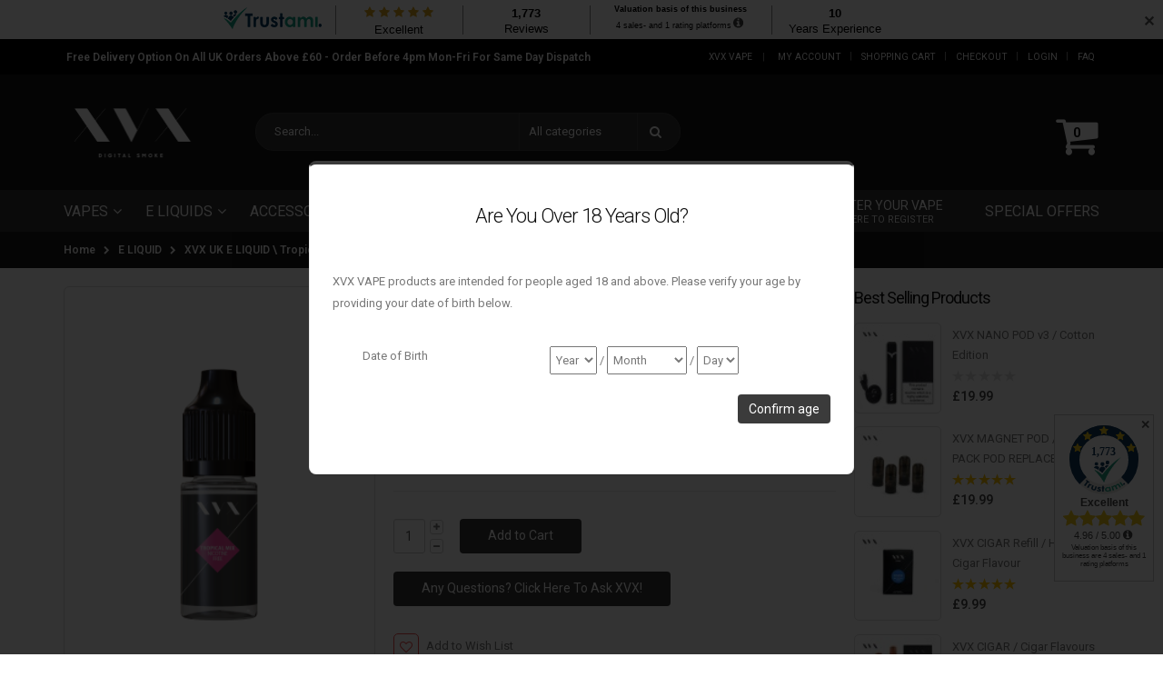

--- FILE ---
content_type: text/html; charset=utf-8
request_url: https://www.xvxvape.com/shop/index.php?route=product/product&path=89&product_id=925
body_size: 20761
content:
<!DOCTYPE html>
<!--[if IE 7]> <html lang="en" class="ie7 responsive  no-rtl" > <![endif]-->  
<!--[if IE 8]> <html lang="en" class="ie8 responsive  no-rtl" > <![endif]-->  
<!--[if IE 9]> <html lang="en" class="ie9 responsive  no-rtl" > <![endif]-->  
<!--[if !IE]><!--> <html lang="en" class="responsive  no-rtl" > <!--<![endif]-->  
<head>
	<title>XVX UK E LIQUID \ Tropical Mix - 0mg</title>
	<base href="https://www.xvxvape.com/shop/" />

	<!-- Meta -->
	<meta charset="utf-8">
	<meta http-equiv="X-UA-Compatible" content="IE=edge" />
		<meta name="viewport" content="width=device-width, initial-scale=1.0">
			<meta name="description" content="XVX UK E LIQUID \ Tropical Mix - 0mg" />
			<meta name="keywords" content="XVX UK E LIQUID \ Tropical Mix - 0mg" />
		
		<link href="https://www.xvxvape.com/shop/index.php?route=product/product&amp;product_id=925" rel="canonical" />
		<link href="https://www.xvxvape.com/shop/image/catalog/xvx-logo.jpg" rel="icon" />
		
	<link href="//fonts.googleapis.com/css?family=Shadows+Into+Light" rel="stylesheet" type="text/css">
	<link href="//fonts.googleapis.com/css?family=Open+Sans:300italic,400italic,600italic,700italic,800italic,400,700,600,300,800" rel="stylesheet" type="text/css">
	<link href="//fonts.googleapis.com/css?family=Oswald:300italic,400italic,600italic,700italic,800italic,400,700,600,300,800" rel="stylesheet" type="text/css">
	
	<!-- Google Fonts -->
	<link href="//fonts.googleapis.com/css?family=Roboto:800,700,600,500,400,300" rel="stylesheet" type="text/css">
	
	<link rel="stylesheet" type="text/css" href="catalog/view/theme/porto/css/bootstrap.css" />
<link rel="stylesheet" type="text/css" href="catalog/view/theme/porto/css/animate.css" />
<link rel="stylesheet" type="text/css" href="catalog/view/theme/porto/css/stylesheet.css" />
<link rel="stylesheet" type="text/css" href="catalog/view/theme/porto/css/menu.css" />
<link rel="stylesheet" type="text/css" href="catalog/view/theme/porto/css/owl.carousel.css" />
<link rel="stylesheet" type="text/css" href="catalog/view/theme/porto/css/font-icons.css" />
<link rel="stylesheet" type="text/css" href="catalog/view/theme/porto/css/filter_product.css" />
<style type="text/css">
					.btn-default:hover, .btn:hover, .button:hover,
		.newsletter-widget input[type="submit"]:hover,
		#header.header3 .currency-switcher li li:hover > a, 
		#header.header3 .view-switcher li li:hover > a,
		#header.header4 .currency-switcher li li:hover > a, 
		#header.header4 .view-switcher li li:hover > a,
		.skin7 #footer .widget .tagcloud a:hover, .skin7 #footer .newsletter-widget input[type="submit"]:hover,
		#header.header6 .currency-switcher li li:hover > a, 
		#header.header6 .view-switcher li li:hover > a,
		.skin8 #footer  .newsletter-widget input[type="submit"]:hover,
		#header.header7 .currency-switcher li li:hover > a, 
		#header.header7 .view-switcher li li:hover > a,
		#header.header18 .currency-switcher li ul li:hover a, 
		#header.header18 .view-switcher li ul li:hover a {
			background: #222;
		}
		#header .currency-switcher li li:hover > a,
		#header .view-switcher li li:hover > a {
			background: #222 !important;
		}
		.newsletter-widget input[type="submit"]:hover,
		.skin7 #footer .widget .tagcloud a:hover, .skin7 #footer .newsletter-widget input[type="submit"]:hover,
		#header.header6,
		.skin8 #footer  .newsletter-widget input[type="submit"]:hover {
			border-color: #222;
		}
		
		#header.header3 .top-links a:hover, #header.header3 #header-inner .header-contact a:hover, #header.header3 .searchform-popup .search-toggle:hover, #header.header3 .mobile-toggle:hover,
		.icon-read:hover,
		.icon-read:focus,
		.skin1 .owl-prev:hover, .skin1 .owl-next:hover {
			color: #222;
		}
				
				
				#header #header-top {
			background: #000000 !important;
		}
				
				.widget.newsletter-widget-box .box-content input[type="submit"],
		.gridlist-toggle > a:hover,
		.gridlist-toggle > a:focus,
		.gridlist-toggle > a.active,
		.pagination > li > a:hover,
		.pagination > li > span:hover,
		.pagination > li > a:focus,
		.pagination > li > span:focus,
		.pagination > .active > a,
		.pagination > .active > span,
		.pagination > .active > a:hover,
		.pagination > .active > span:hover,
		.pagination > .active > a:focus,
		.pagination > .active > span:focus,
		.widget-title .toggle:hover,
		.filter-size-box.active,
		.filter-size-box:hover,
		.filter-size-box:focus,
		.noUi-connect,
		.noUi-handle,
		.filter-slider-action  .btn,
		.product:hover .product-btn.btn-add-cart,
		.product-details .single_add_to_cart_button,
		#footer .footer-ribbon,
		.widget .tagcloud a:hover,
		#footer .widget .tagcloud a:hover,
		.newsletter-widget input[type="submit"],
		.product-center .radio-type-button2 span:hover,
		.product-center .radio-type-button2 span.active,
		.newsletter-widget input[type="submit"],
		.product-filter .options .button-group button:hover, .product-filter .options .button-group .active,
		.btn-default, .btn, .button,
		.product-list .btn-add-cart,
		.skin1 .owl-dot,
		#main-content .mfilter-heading .mfilter-head-icon:hover,
		.header4 .megamenu-wrapper,
		.skin7 #footer .widget .tagcloud a:hover, .skin7 #footer .newsletter-widget input[type="submit"],
		.skin7 #main-content .product .product-image .product-btn.btn-add-cart:hover,
		.skin7 .product:hover .product-btn.btn-add-cart,
		ul.megamenu li.type2 .sub-menu .content,
		ul.megamenu li.type2 .sub-menu .content .hover-menu .menu ul ul,
		.skin11 .newsletter-widget input[type="submit"],
		.skin1 blockquote.testimonial,
		.blog-tags .tagcloud a,
		.news .media-body .tags a,
		.body-header-type-24 ul.megamenu > li.home > a, 
		.body-header-type-24 ul.megamenu > li:hover > a, 
		.body-header-type-24 ul.megamenu > li.active > a,
		.index4newposts .post-item2 .post-image .post-date {
			background-color: #3b3b3b;
		}
		
		#footer .footer-ribbon:before {
			border-right-color: #3b3b3b;
		}
		
		.vertical ul.megamenu > li > .sub-menu > .content,
		.skin11 #footer .footer-ribbon:before,
		.banner .category-title:after {
			border-right-color: #3b3b3b !important;
		}
		
		.vertical ul.megamenu > li.click > a:before, 
		.vertical ul.megamenu > li.hover > a:before,
		.vertical ul.megamenu > li > .sub-menu > .content {
			border-left-color: #3b3b3b;
		}
		
		@media (min-width: 767px) {
			.vertical-tabs .nav-tabs > li.active > a {
				border-left-color: #3b3b3b;
			}
			
			.rtl .vertical-tabs .nav-tabs > li.active > a {
				border-right-color: #3b3b3b;
			}
		}
		
		.accordion-product-tab .panel-heading a {
			background: #3b3b3b;
			border-left: 3px solid #3b3b3b;
		}
		
		.accordion-product-tab .panel-heading a.collapsed {
			color: #3b3b3b;
		}
		
		.rtl .accordion-product-tab .panel-heading a {
			border-right-color: #3b3b3b;
		}
		
		.skin7 #footer .widget .tagcloud a:hover, .skin7 #footer .newsletter-widget input[type="submit"],
		.skin7 #main-content .product .product-image .product-btn.btn-add-cart,
		.skin7 #main-content .product .product-image .product-btn.btn-add-cart:hover,
		.skin7 .product:hover .product-btn.btn-add-cart,
		.skin11 .newsletter-widget input[type="submit"],
		.skin13 .newsletter-widget input[type="submit"],
		.skin1new .testimonial-carousel,
		.newskins .vinfo-box-icon.vinfo-box-circle,
		#header.header29 #header-top {
			border-color: #3b3b3b;
		}
		
		#main-content .mfilter-slider-slider .ui-slider-handle, 
		#main-content #mfilter-price-slider .ui-slider-handle,
		#main-content .mfilter-slider-slider .ui-slider-range, 
		#main-content #mfilter-price-slider .ui-slider-range,
		.post .date-published .month,
		.posts .button-more,
		a.quickviewlink.quickview-icon:hover,
		.product-image a.quickview-icon,
		.box .box-heading .toggle:hover,
		.body-header-type-4 ul.megamenu > li.home > a, .body-header-type-4 ul.megamenu > li:hover > a,
		#header.header3 .currency-switcher > li > ul, #header.header3 .view-switcher > li ul,
		#header.header3 .currency-switcher > li:hover > a, 
		#header.header3 .view-switcher > li:hover > a,
		#header.header4 .currency-switcher > li > ul, #header.header4 .view-switcher > li ul,
		#header.header4 .currency-switcher > li:hover > a, 
		#header.header4 .view-switcher > li:hover > a,
		.skin1 .post-item .post-date .month,
		.skin7 blockquote.testimonial,
		#header.header6 #header-top,
		.header6 ul.megamenu > li > a:hover, .header6 ul.megamenu > li.active > a, .header6 ul.megamenu > li.home > a, .header6 ul.megamenu > li:hover > a,
		#header.header6 .currency-switcher > li:hover > a, 
		#header.header6 .view-switcher > li:hover > a,
		#header.header6 .currency-switcher > li > ul, 
		#header.header6 .view-switcher > li ul,
		.skin8 #footer  .widget .tagcloud a:hover, .skin8 #footer  .newsletter-widget input[type="submit"],
		#header.header7 .currency-switcher > li:hover > a, 
		#header.header7 .view-switcher > li:hover > a,
		#header.header7 .currency-switcher > li > ul, 
		#header.header7 .view-switcher > li ul,
		.vertical ul.megamenu > li.active > a,
		.vertical ul.megamenu > li:hover > a,
		#header.header8 #header-inner,
		.skin11 #footer .footer-ribbon,
		.header10 ul.megamenu > li > a:hover, .header10 ul.megamenu > li.active > a, .header10 ul.megamenu > li.home > a, .header10 ul.megamenu > li:hover > a,
		.skin13 .newsletter-widget input[type="submit"],
		.header12 ul.megamenu > li > a:hover, .header12 ul.megamenu > li.active > a, .header12 ul.megamenu > li.home > a, .header12 ul.megamenu > li:hover > a,
		.skin13 .product .product-image .product-btn.btn-quickview,
		.skin14 .owl-carousel .owl-dot:hover, .skin14 .owl-carousel .owl-dot.active, .skin14 .top-container .owl-carousel .owl-dot:hover, .skin14 .top-container .owl-carousel .owl-dot.active,
		.common-home .header13 ul.megamenu > li:first-child, .header13 ul.megamenu > li:hover,
		.skin14 .product .product-image .product-btn.btn-quickview,
		.body-header-type-15 ul.megamenu > li.home > a,
		.body-header-type-15 ul.megamenu > li:hover > a,
		.body-header-type-15 .overflow-menu #mini-cart,
		.skin15 .owl-carousel .owl-dot:hover, .skin15 .owl-carousel .owl-dot.active, .skin15 .top-container .owl-carousel .owl-dot:hover, .skin15 .top-container .owl-carousel .owl-dot.active,
		#header.header15 #header-top,
		.header18#header .currency-switcher li > ul, 
		.header18#header .view-switcher li > ul,
		#header.header18 #header-top .currency-switcher > li:hover > a, 
		#header.header18 #header-top .view-switcher > li:hover > a,
		.skin17-2 .product-grid > .row > div .product-action .product-btn.btn-add-cart,
		.skin17-button,
		.skin17 .newsletter-widget input[type="submit"],
		.banner .category-title,
		#header .currency-switcher li > ul, 
		#header .view-switcher li > ul,
		#header .currency-switcher li:hover > a,
		#header .view-switcher li:hover > a,
		.post .tags a,
		.index7newposts .post-image .post-date,
		.newskins.skin7new .testimonial-carousel .owl-dot.active {
			background: #3b3b3b !important;
		}
		
		.product-image a.quickview-icon,
		.skin11 #scroll-top, .skin11 #scroll-top:hover {
			color: #fff !important;
		}

		@media (max-width: 480px) {
			#header.header3 #mini-cart .cart-items {
				color: #3b3b3b;
			}
		}
		
		a:active,
		a:hover,
		a:focus,
		.nav-tabs > li > a,
		.nav-tabs > li.active > a,
		.nav-tabs > li.active > a:hover,
		.nav-tabs > li.active > a:focus,
		ul.product_list_widget li .product-details a:hover, 
		.widget ul.product_list_widget li .product-details a:hover,
		.links-block-content ul li > a:hover,
		.icon-read,
		.gridlist-toggle > a:hover,
		.gridlist-toggle > a:focus,
		.gridlist-toggle > a.active,
		.product h3 a:hover,
		.product-details .price,
		.product-details .product_meta span a,
		.owl-prev,
		.owl-next,
		#mini-cart .mini-cart-info table td.name .price2,
		.product-center .price .price-new,
		a.quickviewlink.quickview-icon,
		body .popup-module .mfp-close,
		.pagination > li > a, .pagination > li > span,
		#mini-cart .mini-cart-total tr td:last-child,
		#header.header3 .top-links a, #header.header3 #header-inner .header-contact a, #header.header3 #mini-cart .minicart-icon, #header.header3 .searchform button:hover, #header.header3 .searchform-popup .search-toggle, #header.header3 .mobile-toggle,
		.body-header-type-4 ul.megamenu > li > a,
		.skin5 #footer a, .skin5 #footer a:hover, .skin5 #footer .widget-title,
		#header.header4 .top-links a, #header.header4 #header-inner .header-contact a, #header.header4 #mini-cart .minicart-icon, #header.header4 .searchform button:hover, #header.header4 .searchform-popup .search-toggle, #header.header4 .mobile-toggle,
		.header4 .megamenu-wrapper ul.megamenu > li.home > a, .header4 .megamenu-wrapper ul.megamenu > li > a:hover,
		.skin1 .post-item .post-date .day, .skin1 .post-item h4 a, .skin1 .post-item h4 a:hover, .skin1 .post-item a, .skin1 .post-item a:hover,
		.skin7 .owl-prev, .skin7 .owl-next,
		.skin7 #main-content .product .product-image .product-btn.btn-add-cart,
		#header.header6 #header-inner .header-contact a, #header.header6 #mini-cart .minicart-icon,
		.header6 ul.megamenu > li > a,
		.skin8 #footer .widget-title,
		#header.header7 #header-inner .header-contact a, #header.header7 #mini-cart .minicart-icon, #header.header7 .top-links li  a, #header.header7 .searchform-popup .search-toggle, #header.header7 .mobile-toggle,
		.header7 ul.megamenu > li > a:hover, .header7 ul.megamenu > li.active > a, .header7 ul.megamenu > li.home > a, .header7 ul.megamenu > li:hover > a,
		#header.header8 .currency-switcher li li a, 
		#header.header8 .view-switcher li li a,
		#header.header8 .currency-switcher > li:hover > a, 
		#header.header8 .view-switcher > li:hover > a,
		#header.header8 .top-links li a:hover,
		#header.header8 .searchform button:hover,
		.header8 .horizontal ul.megamenu > li > a:hover,
		.skin11 .owl-prev, .skin11 .owl-next,
		.nav-tabs.nav-links > li.active > a, .nav-tabs.nav-links > li.active > a:hover, .nav-tabs.nav-links  > li.active > a:focus,
		.skin13 .owl-prev, .skin13 .owl-next,
		#header.header12 #mini-cart .minicart-icon,
		.header13 ul.megamenu > li > a,
		.body-header-type-15 ul.megamenu > li > a,
		.skin15 .product h3 > a:hover, .skin15 .nav-tabs.nav-links > li.active > a, .skin15 .nav-tabs.nav-links > li.active > a:hover, .skin15 .nav-tabs.nav-links > li.active > a:focus, .skin15 .post-item h4 a, .post-item h4 a:hover, .skin15 .post-item a, .skin15 .post-item a:hover, .skin15 .post-item .post-date .day, .skin15 .product-categories li a:hover,
		.skin1 .owl-prev, .skin1 .owl-next,
		.header18 ul.megamenu > li > a:hover, 
		.header18 ul.megamenu > li.active > a, 
		.header18 ul.megamenu > li.home > a, 
		.header18 ul.megamenu > li:hover > a,
		.header18 #mini-cart .minicart-icon,
		.header18 #mini-cart.minicart-inline .cart-items,
		.header18#header .mobile-toggle,
		#header.header19 .searchform-popup .search-toggle,
		.header19 #mini-cart.minicart-inline .cart-items,
		.header19 #mini-cart .minicart-icon,
		.header19#header .mobile-toggle,
		.header1.fixed-header.type3 #mini-cart .minicart-icon,
		.header1.fixed-header.type7 #mini-cart .minicart-icon,
		.header1.fixed-header.type14 #mini-cart .minicart-icon,
		.header1.fixed-header.type15 #mini-cart .minicart-icon,
		.header1.fixed-header.type17 #mini-cart .minicart-icon,
		.box .box-category .active,
		.skin1new blockquote.testimonial:before,
		.skin1new blockquote.testimonial:after,
		.news2 .post-date2,
		.newskins .product-block > div i,
		.header24 #mini-cart .minicart-icon:before,
		.body-header-type-24 ul.megamenu > li > a,
		.custom-support i,
		#header.header24 .searchform-popup .search-toggle, 
		#header.header24 .mobile-toggle,
		.newskins .vinfo-box-icon.vinfo-box-circle,
		.skin11new .tabs-container .nav-tabs > li.active > a,
		.header27 ul.megamenu > li > a:hover, 
		.header27 ul.megamenu > li.active > a, 
		.header27 ul.megamenu > li.home > a, 
		.header27 ul.megamenu > li:hover > a,
		.skin12new #footer .subscribe,
		blockquote.testimonial2:before,
		blockquote.testimonial2:after {
			color: #3b3b3b;
		}
		
		@media (max-width: 480px) {
			.header19#header #mini-cart .cart-items {
				color: #3b3b3b;
			}
			
			#header.header24 #mini-cart {
				background: #3b3b3b;
			}
		}
		
		#main-content .tp-leftarrow,
		#main-content .tp-rightarrow,
		.posts .post .post-title a,
		.post .date-published .day,
		.widget.contact-info li i, #footer .widget .links li > i,
		#header.header10 #header-inner .header-contact a, #header.header10 #mini-cart .minicart-icon, #header.header10 .top-links li  a, #header.header10 .top-links li:hover > a, #header.header10 .searchform-popup .search-toggle, #header.header10 .mobile-toggle,
		#header.header12 #header-top .top-links > li > a, #header.header12 #header-top .top-links > li:hover > a,
		#header.header12 #header-inner .header-contact a,
		.post .meta > li a,
		.skin12new .title-group .nav-tabs.nav-links .active a, .skin12new .title-group .nav-tabs.nav-links .selected a {
			color: #3b3b3b !important;
		}
		
		.nav-tabs > li > a:hover,
		.nav-tabs > li > a:focus,
		.nav-tabs > li.active > a,
		.nav-tabs > li.active > a:hover,
		.nav-tabs > li.active > a:focus,
		ul.megamenu li .sub-menu .content,
		.popup,
		.well,
		#header.header3,
		.skin5,
		.prev-next-products .product-nav .product-pop,
		.skin1 .testimonial-arrow-down,
		#header.header10,
		#header.header12 #mini-cart.dropdown .dropdown-menu, #header.header12 .menu ul, #header.header12 .menu .megamenu,
		#header.header13 #mini-cart.minicart-inline .dropdown-menu,
		#header.header15 #mini-cart.dropdown .dropdown-menu, #header.header15 .menu ul, #header.header15 .menu .megamenu,
		.banner .category-title:after,
		#mini-cart.dropdown .dropdown-menu,
		.widget.newsletter-widget-box .box-content,
		#header.header24 #header-top,
		#header.header28 {
			border-top-color: #3b3b3b;
		}
		
		.widget.newsletter-widget-box .box-content input[type="submit"],
		.pagination > li > a:hover,
		.pagination > li > span:hover,
		.pagination > li > a:focus,
		.pagination > li > span:focus,
		.pagination > .active > a,
		.pagination > .active > span,
		.pagination > .active > a:hover,
		.pagination > .active > span:hover,
		.pagination > .active > a:focus,
		.pagination > .active > span:focus,
		.widget-title .toggle:hover,
		.filter-size-box.active,
		.filter-size-box:hover,
		.filter-size-box:focus,
		.filter-slider-action  .btn,
		.product:hover .product-btn.btn-add-cart,
		.product-details .single_add_to_cart_button,
		.widget .tagcloud a:hover,
		#footer .widget .tagcloud a:hover,
		.newsletter-widget input[type="submit"],
		.product-center .radio-type-button2 span:hover,
		.product-center .radio-type-button2 span.active,
		.product-filter .options .button-group button:hover, .product-filter .options .button-group .active,
		.product-list .btn-add-cart,
		a.quickviewlink.quickview-icon,
		#main-content .mfilter-heading .mfilter-head-icon:hover,
		.box .box-heading .toggle:hover,
		#header.header3 #mini-cart.dropdown .dropdown-menu,
		#header.header6 #mini-cart.dropdown .dropdown-menu, #header.header6 .menu ul, #header.header6 .menu .megamenu,
		.skin8 #footer  .widget .tagcloud a:hover, .skin8 #footer  .newsletter-widget input[type="submit"],
		#header.header7 #mini-cart.dropdown .dropdown-menu,
		#header.header7 .menu ul,
		#header.header7 .menu .megamenu,
		.header_10 ul.megamenu li .sub-menu .content,
		.rtl .header_10 ul.megamenu li .sub-menu .content,
		#header.header10 #mini-cart.dropdown .dropdown-menu, #header.header10 .menu ul, #header.header10 .menu .megamenu,
		.skin13 .product .product-image .product-btn.btn-quickview,
		.skin14 .product .product-image .product-btn.btn-quickview,
		.skin15 .newsletter-widget input[type="submit"],
		#header.header15 .searchform,
		.header18 #mini-cart.minicart-inline .dropdown-menu,
		.skin17 .newsletter-widget input[type="submit"],
		#header.header4 #mini-cart.dropdown .dropdown-menu,
		.newskins .pagination > .active > a, 
		.newskins .pagination > .active > span, 
		.newskins .pagination > .active > a:hover, 
		.newskins .pagination > .active > span:hover, 
		.newskins .pagination > .active > a:focus, 
		.newskins .pagination > .active > span:focus {
			border-color: #3b3b3b;
		}
		
		#header.header3 #mini-cart.dropdown .dropdown-menu:before,
		.prev-next-products .product-nav .product-pop:before,
		#header.header6 #mini-cart.dropdown .dropdown-menu:before,
		#header.header7 #mini-cart.dropdown .dropdown-menu:before,
		#header.header10 #mini-cart.dropdown .dropdown-menu:before,
		.header12 ul.megamenu > li > a:hover, .header12 ul.megamenu > li.active > a, .header12 ul.megamenu > li.home > a, .header12 ul.megamenu > li:hover > a,
		#header.header12 #mini-cart.dropdown .dropdown-menu:before,
		#header.header13 #mini-cart.dropdown.minicart-inline .dropdown-menu:before,
		#header.header15 #mini-cart.dropdown .dropdown-menu:before,
		.header18 #mini-cart.dropdown.minicart-inline .dropdown-menu:before,
		#mini-cart.dropdown .dropdown-menu:before,
		#mini-cart.dropdown.minicart-inline .dropdown-menu:before,
		#header.header4 #mini-cart.dropdown .dropdown-menu:before {
			border-bottom-color: #3b3b3b;
		}
		
		.newskins.horizontal-tabs .nav-tabs > li.active > a, 
		.newskins.horizontal-tabs .nav-tabs > li.active > a:hover, 
		.newskins.horizontal-tabs .nav-tabs > li.active > a:focus {
			border-bottom-color: #3b3b3b !important;
		}
				
				
				
				#header,
		#header.header8 #header-inner,
		.header1.fixed-header.header22,
		.header1.fixed-header.header23 {
			background: #141414 !important;
		}
		
		@media (max-width: 480px) {
			#header #mini-cart {
				background: none;
			}
		}
				
				
				
				
				
				
				#header .searchform {
			background: #333 !important;
		}
				
				#header .searchform,
		#header .searchform input, 
		#header .searchform select {
			border-color: #444 !important;
		}
				
				#header .searchform input, #header .searchform select {
			color: #fff !important;
		}
		
		#header .searchform input::-webkit-input-placeholder { /* WebKit, Blink, Edge */
		    color:    #fff;
		}
		#header .searchform input:-moz-placeholder { /* Mozilla Firefox 4 to 18 */
		   color:    #fff;
		   opacity:  1;
		}
		#header .searchform input::-moz-placeholder { /* Mozilla Firefox 19+ */
		   color:    #fff;
		   opacity:  1;
		}
		#header .searchform input:-ms-input-placeholder { /* Internet Explorer 10-11 */
		   color:   #fff;
		}
				
				#header .searchform button {
			color: #fff !important;
		}
				
				.megamenu-wrapper,
		.header1.fixed-header,
		.body-header-type-4 ul.megamenu,
		.header4 .megamenu-wrapper,
		.header11 .megamenu-wrapper,
		.header1.fixed-header.type12,
		.header12 .megamenu-wrapper,
		.header1.fixed-header.type15,
		.header1.fixed-header.type16,
		.header1.fixed-header.type17,
		.header22 .megamenu-wrapper,
		.header23 .megamenu-wrapper,
		.body-header-type-24 ul.megamenu,
		.body-header-type-29 ul.megamenu {
			background: #333;
		}
				
				ul.megamenu > li > a {
			color: #fff !important;
		}
				
				ul.megamenu > li:hover > a {
			color: #fff !important;
		}
				
				
				
				
				
				
				
				
				
				
				
				
				
				
				
				
				
				
				
				
				
				
				
				
				
				
				
				
				
				
				
						
			body {
			font-size: 13px;
			font-weight: 400;
						font-family: Roboto;
					}
		
		ul.megamenu > li > a strong {
			font-size: 16px;
			font-weight: 400;
						font-family: Roboto;
					}
		
		.megamenuToogle-wrapper .container {
			font-weight: 400;
					}
		
		.vertical ul.megamenu > li > a strong {
			font-weight: 400;
		}
		
		.widget .widget-title,
		.sidebar .widget .widget-title, 
		#content .widget .widget-title,
		.slider-title .inline-title {
			font-size: 18px;
			font-weight: 400;
						font-family: Roboto;
					}
		
		#footer .widget-title {
			font-size: 20px;
			font-weight: 400;
						font-family: Roboto;
					}
		
		.product-center .product-title {
			font-size: 24px;
			font-weight: 600;
						font-family: Roboto;
					}
		
		.button,
		.btn {
			font-size: 14px !important;
			font-weight: 400;
						font-family: Roboto;
					}
		
				.product-grid .product .price, 
		.hover-product .price, 
		.product-list .actions > div .price, 
		.product-info .price .price-new,
		ul.megamenu li .product .price,
		.advanced-grid-products .product .right .price {
			font-family: Roboto;
		}
				
		.product-grid .product .price {
			font-size: 13px;
			font-weight: 400;
		}
		
		.product-info .price .price-new {
			font-size: 36px;
			font-weight: 400;
		}
		
		.product-list .price {
			font-size: 24px;
			font-weight: 400;
		}
		
		.price del {
			font-size: 13px;
			font-weight: 400;
		}
	</style>

	
		<link rel="stylesheet" href="catalog/view/theme/porto/skins/store_default/Index3/css/custom_code.css">
		
						<link rel="stylesheet" type="text/css" href="catalog/view/javascript/jquery/magnific/magnific-popup.css" media="screen" />
								<link rel="stylesheet" type="text/css" href="catalog/view/javascript/jquery/datetimepicker/bootstrap-datetimepicker.min.css" media="screen" />
								<link rel="stylesheet" type="text/css" href="catalog/view/theme/default/stylesheet/openstock.css" media="screen" />
								<link rel="stylesheet" type="text/css" href="catalog/view/theme/default/stylesheet/slsoffr.css" media="screen" />
				
	<link rel="stylesheet" type="text/css" href="catalog/view/javascript/jquery/magnific/magnific-popup.css" media="screen" />
	
		    
    <script type="text/javascript" src="catalog/view/theme/porto/js/jquery-2.1.1.min.js"></script>
<script type="text/javascript" src="catalog/view/theme/porto/js/jquery-migrate-1.2.1.min.js"></script>
<script type="text/javascript" src="catalog/view/theme/porto/js/jquery.easing.1.3.js"></script>
<script type="text/javascript" src="catalog/view/theme/porto/js/bootstrap.min.js"></script>
<script type="text/javascript" src="catalog/view/theme/porto/js/twitter-bootstrap-hover-dropdown.js"></script>
<script type="text/javascript" src="catalog/view/theme/porto/js/isotope.pkgd.min.js"></script>
<script type="text/javascript" src="catalog/view/theme/porto/js/common.js"></script>
<script type="text/javascript" src="catalog/view/theme/porto/js/tweetfeed.min.js"></script>
<script type="text/javascript" src="catalog/view/theme/porto/js/bootstrap-notify.min.js"></script>
    
    
    <script type="text/javascript" src="catalog/view/theme/porto/js/owl.carousel.min.js"></script>
    
        	<script type="text/javascript" src="catalog/view/theme/porto/js/jquery-ui-1.10.4.custom.min.js"></script>
        
    <script type="text/javascript" src="catalog/view/javascript/jquery/magnific/jquery.magnific-popup.min.js"></script>
	
	<script type="text/javascript">
		var responsive_design = 'yes';
	</script>
	
						<script type="text/javascript" src="catalog/view/javascript/jquery/magnific/jquery.magnific-popup.min.js"></script>
										<script type="text/javascript" src="catalog/view/javascript/jquery/datetimepicker/moment.js"></script>
										<script type="text/javascript" src="catalog/view/javascript/jquery/datetimepicker/bootstrap-datetimepicker.min.js"></script>
										<script type="text/javascript" src="catalog/view/javascript/multigft.js"></script>
						
		
		<!-- Global site tag (gtag.js) - Google Analytics -->
<script async src="https://www.googletagmanager.com/gtag/js?id=UA-111660135-1"></script>
<script>
  window.dataLayer = window.dataLayer || [];
  function gtag(){dataLayer.push(arguments);}
  gtag('js', new Date());

  gtag('config', 'UA-111660135-1', { 'anonymize_ip': true });
</script>		<!--[if lt IE 9]>
		<script src="https://html5shim.googlecode.com/svn/trunk/html5.js"></script>
		<script src="catalog/view/theme/porto/js/respond.min.js"></script>
	<![endif]-->

<!-- TrustBox script -->
<script type="text/javascript" src="//widget.trustpilot.com/bootstrap/v5/tp.widget.bootstrap.min.js" async></script>
<!-- End TrustBox script -->

</head>	
<body class=" product-product-925  skin1 body-header-type-2 horizontal-tabs ">

		       		        <style>
		          @media only screen and (max-width: 800px) {
                      .restricted-content{width: auto !important; max-width: 90%;}
				  }
		        </style>
				<div style="position:fixed;background-color:rgba(0,0,0,0.8);height:100%;left:0;bottom:0;text-align:center;vertical-align:middle;display:table;width:100%;z-index:999999;">
   					<div class="restricted-popup" style="display:table-cell;text-align:center;vertical-align:middle;">
         				<div style="max-width:90%;width:600px;display:inline-block;background-color: #fff;" class="well restricted-content">
        				         				                				<h2>Are You Over 18 Years Old?</h2>            					 <div style="max-height:300px; overflow:auto;text-align:left;margin-bottom:15px;margin-top:15px;">
            				<p><p>XVX VAPE products are intended for people aged 18 and above. Please verify your age by providing your date of birth below.</p></p>             			</div>
           			 <form method="post" enctype="multipart/form-data">
	              	   		           		    <div class="form-group">
		                	<label class="col-sm-3 control-label" for="input-rps_file">Date of Birth</label>
		                 	<div class="col-sm-9">
				                    <select name="rps_year">
				                   	 <option value="">Year</option>
				                   	 <option value="2011">2011</option><option value="2010">2010</option><option value="2009">2009</option><option value="2008">2008</option><option value="2007">2007</option><option value="2006">2006</option><option value="2005">2005</option><option value="2004">2004</option><option value="2003">2003</option><option value="2002">2002</option><option value="2001">2001</option><option value="2000">2000</option><option value="1999">1999</option><option value="1998">1998</option><option value="1997">1997</option><option value="1996">1996</option><option value="1995">1995</option><option value="1994">1994</option><option value="1993">1993</option><option value="1992">1992</option><option value="1991">1991</option><option value="1990">1990</option><option value="1989">1989</option><option value="1988">1988</option><option value="1987">1987</option><option value="1986">1986</option><option value="1985">1985</option><option value="1984">1984</option><option value="1983">1983</option><option value="1982">1982</option><option value="1981">1981</option><option value="1980">1980</option><option value="1979">1979</option><option value="1978">1978</option><option value="1977">1977</option><option value="1976">1976</option><option value="1975">1975</option><option value="1974">1974</option><option value="1973">1973</option><option value="1972">1972</option><option value="1971">1971</option><option value="1970">1970</option><option value="1969">1969</option><option value="1968">1968</option><option value="1967">1967</option><option value="1966">1966</option><option value="1965">1965</option><option value="1964">1964</option><option value="1963">1963</option><option value="1962">1962</option><option value="1961">1961</option><option value="1960">1960</option><option value="1959">1959</option><option value="1958">1958</option><option value="1957">1957</option><option value="1956">1956</option><option value="1955">1955</option><option value="1954">1954</option><option value="1953">1953</option><option value="1952">1952</option><option value="1951">1951</option><option value="1950">1950</option><option value="1949">1949</option><option value="1948">1948</option><option value="1947">1947</option><option value="1946">1946</option><option value="1945">1945</option><option value="1944">1944</option><option value="1943">1943</option><option value="1942">1942</option><option value="1941">1941</option><option value="1940">1940</option><option value="1939">1939</option><option value="1938">1938</option><option value="1937">1937</option><option value="1936">1936</option><option value="1935">1935</option><option value="1934">1934</option><option value="1933">1933</option><option value="1932">1932</option><option value="1931">1931</option><option value="1930">1930</option><option value="1929">1929</option><option value="1928">1928</option><option value="1927">1927</option><option value="1926">1926</option><option value="1925">1925</option><option value="1924">1924</option><option value="1923">1923</option><option value="1922">1922</option><option value="1921">1921</option><option value="1920">1920</option><option value="1919">1919</option><option value="1918">1918</option><option value="1917">1917</option><option value="1916">1916</option><option value="1915">1915</option><option value="1914">1914</option><option value="1913">1913</option><option value="1912">1912</option>				                   </select>
				                    / 
				                   <select name="rps_month">
				                   	 <option value="">Month</option>
				                   	 <option value="01">January</option><option value="02">Feburary</option><option value="03">March</option><option value="04">April</option><option value="05">May</option><option value="06">June</option><option value="07">July</option><option value="08">August</option><option value="09">September</option><option value="10">October</option><option value="11">November</option><option value="12">December</option>				                   </select>
				                   /
				                   <select name="rps_day">
				                   	 <option value="">Day</option>
				                   	 <option value="1">1</option><option value="2">2</option><option value="3">3</option><option value="4">4</option><option value="5">5</option><option value="6">6</option><option value="7">7</option><option value="8">8</option><option value="9">9</option><option value="10">10</option><option value="11">11</option><option value="12">12</option><option value="13">13</option><option value="14">14</option><option value="15">15</option><option value="16">16</option><option value="17">17</option><option value="18">18</option><option value="19">19</option><option value="20">20</option><option value="21">21</option><option value="22">22</option><option value="23">23</option><option value="24">24</option><option value="25">25</option><option value="26">26</option><option value="27">27</option><option value="28">28</option><option value="29">29</option><option value="30">30</option><option value="31">31</option>				                   </select>
		                   			<br /><br />
		                		</div>
		                     </div>
		                  
	              	   <div class="buttons">
	          			<div class="pull-right">
	                      <input type="submit" name="rps_agree" value="Confirm age" class="btn btn-primary" />
	                    </div>
	                	</div>
            		</form>
          		</div>
        	 
        	  
   			 </div>
		 </div>
		 			



<script type="text/javascript">
$(window).load(function(){
     $('.quickview a').magnificPopup({
          preloader: true,
          tLoading: '',
          type: 'iframe',
          mainClass: 'quickview',
          removalDelay: 200,
          gallery: {
           enabled: true
          }
     });
});
</script>




<div id="wrapper" >
    <div id="mobile-menu">
        <span class="welcome-msg">XVX VAPE</span>
        <nav>
        	<div class="menu-wrap">
    <ul class="mobile-menu accordion-menu">
        <li><a href="index.php?route=product/category&path=60">Shop <span class="arrow"></span></a>
            <ul>
                <li><a href="index.php?route=product/category&path=60">VAPES</a></li>
                <li><a href="index.php?route=product/category&path=89">E LIQUID</a></li>
                <li><a href="index.php?route=product/category&path=113">CBD</a></li>
                <li><a href="index.php?route=product/category&path=68">ACCESSORIES</a></li>
            </ul>
        </li>
    </ul>
</div><!-- End .menu-wrap -->
<div class="menu-wrap">
    <ul class="mobile-menu accordion-menu">
        <li><a href="index.php?route=product/special">Special Offer</a></li>
    </ul>
</div><!-- End .menu-wrap -->            <div class="menu-wrap">
                <ul class="accordion-menu">
                    <li><a href="https://www.xvxvape.com/shop/index.php?route=account/account">My Account</a></li>
                    <li><a href="https://www.xvxvape.com/shop/index.php?route=checkout/cart">Shopping Cart</a></li>
                    <li><a href="https://www.xvxvape.com/shop/index.php?route=checkout/checkout">Checkout</a></li>
                </ul>
            </div><!-- End .menu-wrap -->
            <div class="menu-wrap">
            	            </div><!-- End .menu-wrap -->
        </nav>
    </div><!-- End #mobile-menu -->
    <div id="mobile-menu-overlay"></div><!-- End #mobile-menu-overlay -->
    
    <div id="main-content">
    
		  
            <header id="header" class="header1">
                <div id="header-top" class="hidden-xs">
                    <div class="container">
                        <div class="header-left">
                            <div class="switcher-wrap">
                            	                            </div><!-- End .swticher-wrap -->
                            
                            <span class="welcome-msg"><a href="index.php?route=information/information&amp;information_id=6">Free Delivery Option On All UK Orders Above £60 - Order Before 4pm Mon-Fri For Same Day Dispatch</a></span>

                        </div><!-- End .header-left -->
                        <div class="header-right">
                            <span class="welcome-msg">XVX VAPE</span>
                            <span class="separator hidden-sm">|</span>
                            <ul class="top-links">
                                <li><a href="https://www.xvxvape.com/shop/index.php?route=account/account">My Account</a></li>
                                <li><a href="https://www.xvxvape.com/shop/index.php?route=checkout/cart">Shopping Cart</a></li>
                                <li><a href="https://www.xvxvape.com/shop/index.php?route=checkout/checkout">Checkout</a></li>
                                                                <li><a href="https://www.xvxvape.com/shop/index.php?route=account/login">Login</a></li>
                                                                <li><a href="index.php?route=extension/module/faq">FAQ</a></li>
                                
                            </ul>
                        </div><!-- End .header-left -->
                    </div><!-- end .container -->
                </div><!-- End #header-top -->
                
                <div id="header-inner">
                    <div class="container">
                        <div class="header-left">
                        	                        	<!-- Logo -->
                        	<h1 class="logo"><a href="https://www.xvxvape.com/shop/index.php?route=common/home"><img src="https://www.xvxvape.com/shop/image/catalog/banners/elogo.png" title="XVX Vape" alt="XVX Vape" /></a></h1>
                        	                        </div><!-- End .header-left -->

                        <div class="header-center">
                            <div class="searchform-popup">
                            	                            	 
                                <a class="search-toggle"><i class="fa fa-search"></i></a>
                                <div class="searchform search_form">
                                    <fieldset>
                                        <span class="text">
                                            <input type="text" name="search" class="input-block-level search-query" placeholder="Search..." required>
                                        </span>
                                        <select name="category_id" class="cat">
                                          <option value="0">All categories</option>
                                                                                                                              <option value="60">VAPES</option>
                                                                                                                                                                        <option value="138">&nbsp;&nbsp;MAGNET POD</option>
                                                                                                                                                                                                                  <option value="142">&nbsp;&nbsp;X VAPE</option>
                                                                                                                                                                                                                  <option value="61">&nbsp;&nbsp;CIGAR</option>
                                                                                                                                                                        <option value="75">&nbsp;&nbsp;&nbsp;&nbsp;&nbsp;CARTRIDGES</option>
                                                                                                                                                                        <option value="137">&nbsp;&nbsp;&nbsp;&nbsp;&nbsp;SOFT TIP CARTRIDGES</option>
                                                                                                                                                                                                                  <option value="131">&nbsp;&nbsp;RELOAD</option>
                                                                                                                                                                        <option value="133">&nbsp;&nbsp;&nbsp;&nbsp;&nbsp;RELOAD CARTRIDGES</option>
                                                                                                                                                                                                                  <option value="67">&nbsp;&nbsp;NANO POD</option>
                                                                                                                                                                        <option value="82">&nbsp;&nbsp;&nbsp;&nbsp;&nbsp;ACCESSORIES</option>
                                                                                                                                                                                                                  <option value="73">&nbsp;&nbsp;ONYX CBD KITS</option>
                                                                                                                                                                                                                  <option value="130">&nbsp;&nbsp;MAXX</option>
                                                                                                                                                                        <option value="135">&nbsp;&nbsp;&nbsp;&nbsp;&nbsp;MAXX ACCESSORIES</option>
                                                                                                                                                                                                                                                            <option value="89">E LIQUID</option>
                                                                                                                                                                        <option value="96">&nbsp;&nbsp;NICOTINE</option>
                                                                                                                                                                                                                  <option value="90">&nbsp;&nbsp;NICOTINE FREE</option>
                                                                                                                                                                                                                  <option value="93">&nbsp;&nbsp;CIGAR CARTRIDGES</option>
                                                                                                                                                                        <option value="136">&nbsp;&nbsp;&nbsp;&nbsp;&nbsp;SOFT TIP CARTRIDGES</option>
                                                                                                                                                                                                                                                            <option value="113">CBD</option>
                                                                                                                                                                        <option value="139">&nbsp;&nbsp;Harmony CBD Oil - Drops</option>
                                                                                                                                                                                                                                                            <option value="68">ACCESSORIES</option>
                                                                                                                                                                        <option value="77">&nbsp;&nbsp;COILS</option>
                                                                                                                                                                        <option value="78">&nbsp;&nbsp;&nbsp;&nbsp;&nbsp;APEX RANGE</option>
                                                                                                                                                                        <option value="134">&nbsp;&nbsp;&nbsp;&nbsp;&nbsp;MAXX RANGE</option>
                                                                                                                                                                        <option value="86">&nbsp;&nbsp;&nbsp;&nbsp;&nbsp;ONYX RANGE</option>
                                                                                                                                                                        <option value="108">&nbsp;&nbsp;&nbsp;&nbsp;&nbsp;TANK RANGE</option>
                                                                                                                                                                                                                  <option value="80">&nbsp;&nbsp;TANKS</option>
                                                                                                                                                                        <option value="81">&nbsp;&nbsp;&nbsp;&nbsp;&nbsp;APEX RANGE</option>
                                                                                                                                                                        <option value="132">&nbsp;&nbsp;&nbsp;&nbsp;&nbsp;RELOAD POD CARTRIDGES</option>
                                                                                                                                                                                                                </select>
                                        <span class="button-wrap">
                                            <button class="btn button-search" title="Search" type="submit">
                                                <i class="fa fa-search"></i>
                                            </button>
                                        </span>
                                    </fieldset>
                                </div>
                            </div><!-- End .searchform -->
                            <a class="mobile-toggle"><i class="fa fa-reorder"></i></a>
                            
                        </div><!-- End .header-center -->

                        <div class="header-right">
                        	                        	<!-- TrustBox widget - Micro Review Count -->
<div class="trustpilot-widget" data-locale="en-GB" data-template-id="5419b6a8b0d04a076446a9ad" data-businessunit-id="5e945ddfab91a10001526245" data-style-height="24px" data-style-width="100%" data-theme="dark" data-min-review-count="10">
  <a href="https://uk.trustpilot.com/review/www.xvxvape.com" target="_blank" rel="noopener">Trustpilot</a>
</div>
<!-- End TrustBox widget -->
                        	
							

<!-- Cart block -->
<div id="mini-cart" class="dropdown">
	<div class="dropdown-toggle cart-head" data-toggle="dropdown">
	    <i class="fa fa-shopping-cart"></i>
	    <span class="cart-items" id="total_item_ajax"><span id="total_item">0</span></span> 
	</div>
	
	<div class="dropdown-menu" id="cart_content"><div id="cart_content_ajax">
				<div class="dropdown-cart-content">
		    <ul>
		        <li class="empty">
		             Your shopping cart is empty!		        </li>
		    </ul>
		</div>
			</div></div>
</div>
                        </div><!-- End .header-right -->
                    </div><!-- End .container -->
                    
                    
<div id="megamenu_38688275" class="container-megamenu  horizontal">
		<div class="megaMenuToggle">
		<div class="megamenuToogle-wrapper">
			<div class="megamenuToogle-pattern">
				<div class="container">
					<div><span></span><span></span><span></span></div>
					Navigation				</div>
			</div>
		</div>
	</div>
		<div class="megamenu-wrapper">
		<div class="megamenu-pattern">
			<div class="container">
				<ul class="megamenu shift-up">
															<li class=' with-sub-menu hover linkstoppadding' ><p class='close-menu'></p><p class='open-menu'></p><a href='index.php?route=product/category&amp;path=60' class='clearfix' ><span><strong>Vapes</strong></span></a><div class="sub-menu " style="width:15%"><div class="content" ><p class="arrow"></p><div class="row"><div class="col-sm-12  mobile-enabled"><div class="row"><div class="col-sm-12 hover-menu"><div class="menu"><ul><li><a href="https://www.xvxvape.com/shop/index.php?route=product/category&amp;path=60_138" onclick="window.location = 'https://www.xvxvape.com/shop/index.php?route=product/category&amp;path=60_138';" class="main-menu ">MAGNET POD</a></li><li><a href="https://www.xvxvape.com/shop/index.php?route=product/category&amp;path=60_142" onclick="window.location = 'https://www.xvxvape.com/shop/index.php?route=product/category&amp;path=60_142';" class="main-menu ">X VAPE</a></li><li><a href="https://www.xvxvape.com/shop/index.php?route=product/category&amp;path=60_61" onclick="window.location = 'https://www.xvxvape.com/shop/index.php?route=product/category&amp;path=60_61';" class="main-menu ">CIGAR</a></li><li><a href="https://www.xvxvape.com/shop/index.php?route=product/category&amp;path=60_131" onclick="window.location = 'https://www.xvxvape.com/shop/index.php?route=product/category&amp;path=60_131';" class="main-menu ">RELOAD</a></li><li><a href="https://www.xvxvape.com/shop/index.php?route=product/category&amp;path=60_67" onclick="window.location = 'https://www.xvxvape.com/shop/index.php?route=product/category&amp;path=60_67';" class="main-menu ">NANO POD</a></li><li><a href="https://www.xvxvape.com/shop/index.php?route=product/category&amp;path=60_73" onclick="window.location = 'https://www.xvxvape.com/shop/index.php?route=product/category&amp;path=60_73';" class="main-menu ">ONYX CBD KITS</a></li></ul></div></div></div></div></div></div></div></li>
<li class=' with-sub-menu hover' ><p class='close-menu'></p><p class='open-menu'></p><a href='index.php?route=product/category&amp;path=89' class='clearfix' ><span><strong>E Liquids</strong></span></a><div class="sub-menu " style="width:15%"><div class="content" ><p class="arrow"></p><div class="row"><div class="col-sm-12  mobile-enabled"><div class="row"><div class="col-sm-12 hover-menu"><div class="menu"><ul><li><a href="https://www.xvxvape.com/shop/index.php?route=product/category&amp;path=89_96" onclick="window.location = 'https://www.xvxvape.com/shop/index.php?route=product/category&amp;path=89_96';" class="main-menu ">NICOTINE</a></li><li><a href="https://www.xvxvape.com/shop/index.php?route=product/category&amp;path=89_90" onclick="window.location = 'https://www.xvxvape.com/shop/index.php?route=product/category&amp;path=89_90';" class="main-menu ">NICOTINE FREE</a></li><li><a href="https://www.xvxvape.com/shop/index.php?route=product/category&amp;path=89_93" onclick="window.location = 'https://www.xvxvape.com/shop/index.php?route=product/category&amp;path=89_93';" class="main-menu ">CIGAR CARTRIDGES</a></li><li><a href="https://www.xvxvape.com/shop/index.php?route=product/category&amp;path=60_131_133" onclick="window.location = 'https://www.xvxvape.com/shop/index.php?route=product/category&amp;path=60_131_133';" class="main-menu ">RELOAD CARTRIDGES</a></li></ul></div></div></div></div></div></div></div></li>
<li class=' with-sub-menu hover linkstoppadding' ><p class='close-menu'></p><p class='open-menu'></p><a href='index.php?route=product/category&amp;path=68' class='clearfix' ><span><strong>ACCESSORIES</strong></span></a><div class="sub-menu " style="width:15%"><div class="content" ><p class="arrow"></p><div class="row"><div class="col-sm-12  mobile-enabled"><div class="row"><div class="col-sm-12 hover-menu"><div class="menu"><ul><li><a href="https://www.xvxvape.com/shop/index.php?route=product/category&amp;path=68_77" onclick="window.location = 'https://www.xvxvape.com/shop/index.php?route=product/category&amp;path=68_77';" class="main-menu ">COILS</a></li><li><a href="https://www.xvxvape.com/shop/index.php?route=product/category&amp;path=68_80" onclick="window.location = 'https://www.xvxvape.com/shop/index.php?route=product/category&amp;path=68_80';" class="main-menu ">TANKS</a></li></ul></div></div></div></div></div></div></div></li>
<li class=' pull-right' ><p class='close-menu'></p><p class='open-menu'></p><a href='index.php?route=product/special' class='clearfix' ><span><strong>Special Offers</strong></span></a></li>
<li class=' pull-right' ><p class='close-menu'></p><p class='open-menu'></p><a href='index.php?route=account/product_warranties/save' class='clearfix description' ><span><strong><div class="description-left">Register your vape<br><span class="description">Click here to register</span></div></strong></span></a></li>
				</ul>
			</div>
		</div>
	</div>
	
	<script type="text/javascript">
	  $(window).load(function(){
	      var css_tpl = '<style type="text/css">';
	      css_tpl += '#megamenu_38688275 ul.megamenu > li > .sub-menu > .content {';
	      css_tpl += '-webkit-transition: all 200ms ease-out !important;';
	      css_tpl += '-moz-transition: all 200ms ease-out !important;';
	      css_tpl += '-o-transition: all 200ms ease-out !important;';
	      css_tpl += '-ms-transition: all 200ms ease-out !important;';
	      css_tpl += 'transition: all 200ms ease-out !important;';
	      css_tpl += '}</style>'
	    $("head").append(css_tpl);
	  });
	</script>
</div>
                </div><!-- End #header-inner -->
            </header><!-- End #header -->
            
                        
	
<div class="page-top">
	<div class="container">
		<ol class="breadcrumb">
						<li><a href="https://www.xvxvape.com/shop/index.php?route=common/home">Home</a></li>
						<li><a href="https://www.xvxvape.com/shop/index.php?route=product/category&amp;path=89">E LIQUID</a></li>
						<li><a href="https://www.xvxvape.com/shop/index.php?route=product/product&amp;path=89&amp;product_id=925">XVX UK E LIQUID \ Tropical Mix - 0mg</a></li>
					</ol>
	</div><!-- End .container -->
</div>
                
<!-- MAIN CONTENT
	================================================== -->
<div class="main-content fixed inner-page">
	<div class="background-content"></div>
	<div class="background">
		<div class="shadow"></div>
		<div class="pattern">
			<div class="container">
												
								
				<div class="row">					
										<div class="col-md-12 pull-right">
												
												
						<div class="row">
														<div class="col-md-9 center-column" id="content">

																
								

<div itemscope itemtype="http://schema.org/Product">
  <span itemprop="name" class="hidden">XVX UK E LIQUID \ Tropical Mix - 0mg</span>
  <div class="product-info">
  	<div class="row">
  		<div class="col-sm-12">
  			<div class="row" id="quickview_product">
			    			    <script>
			    	$(document).ready(function(){
			    	     if($(window).width() > 992) {
     			    		     			    			$('#image').elevateZoom({
     			    				zoomType: "inner",
     			    				cursor: "pointer",
     			    				zoomWindowFadeIn: 500,
     			    				zoomWindowFadeOut: 750
     			    			});
     			    		     			    		
     			    		var z_index = 0;
     			    		
     			    		$(document).on('click', '.open-popup-image', function () {
     			    		  $('.popup-gallery').magnificPopup('open', z_index);
     			    		  return false;
     			    		});
			    		
     			    		$('.thumbnails a, .thumbnails-carousel a').click(function() {
     			    			var smallImage = $(this).attr('data-image');
     			    			var largeImage = $(this).attr('data-zoom-image');
     			    			var ez =   $('#image').data('elevateZoom');	
     			    			$('#ex1').attr('href', largeImage);  
     			    			ez.swaptheimage(smallImage, largeImage); 
     			    			z_index = $(this).index('.thumbnails a, .thumbnails-carousel a');
     			    			return false;
     			    		});
			    		} else {
			    			$(document).on('click', '.open-popup-image', function () {
			    			  $('.popup-gallery').magnificPopup('open', 0);
			    			  return false;
			    			});
			    		}
			    	});
			    </script>
			    			    			    <div class="col-sm-5 popup-gallery">
			      			         
			      <div class="row">
			      	  			      	  
				      <div class="col-sm-12">
				      						      <div class="product-image inner-cloud-zoom">
					      	 					      	 
					      	 					      	 
					     	 <a href="https://www.xvxvape.com/shop/image/cache/catalog/products/ukeliquid/Tropical%20Mix%20-%2010mg-600x800.png" title="XVX UK E LIQUID \ Tropical Mix - 0mg" id="ex1" class="open-popup-image"><img src="https://www.xvxvape.com/shop/image/cache/catalog/products/ukeliquid/Tropical%20Mix%20-%2010mg-300x400.png" title="XVX UK E LIQUID \ Tropical Mix - 0mg" alt="XVX UK E LIQUID \ Tropical Mix - 0mg" id="image" itemprop="image" data-zoom-image="https://www.xvxvape.com/shop/image/cache/catalog/products/ukeliquid/Tropical%20Mix%20-%2010mg-600x800.png" /></a>
					      </div>
					  	 				      </div>
				      
				      				      <div class="col-sm-12">
				           <div class="overflow-thumbnails-carousel">
     					      <div class="thumbnails-carousel">
     					      	     					      	     <div class="item"><a href="https://www.xvxvape.com/shop/image/cache/catalog/products/ukeliquid/Tropical%20Mix%20-%2010mg-600x800.png" class="popup-image" data-image="https://www.xvxvape.com/shop/image/cache/catalog/products/ukeliquid/Tropical%20Mix%20-%2010mg-300x400.png" data-zoom-image="https://www.xvxvape.com/shop/image/cache/catalog/products/ukeliquid/Tropical%20Mix%20-%2010mg-600x800.png"><img src="https://www.xvxvape.com/shop/image/cache/catalog/products/ukeliquid/Tropical%20Mix%20-%2010mg-75x100.png" title="XVX UK E LIQUID \ Tropical Mix - 0mg" alt="XVX UK E LIQUID \ Tropical Mix - 0mg" /></a></div>
     					      	     						          						         <div class="item"><a href="https://www.xvxvape.com/shop/image/cache/catalog/products/ukeliquid/uni/Eliquid%20Tri-600x800.jpg" class="popup-image" data-image="https://www.xvxvape.com/shop/image/cache/catalog/products/ukeliquid/uni/Eliquid%20Tri-600x800.jpg" data-zoom-image="https://www.xvxvape.com/shop/image/cache/catalog/products/ukeliquid/uni/Eliquid%20Tri-600x800.jpg"><img src="https://www.xvxvape.com/shop/image/cache/catalog/products/ukeliquid/uni/Eliquid%20Tri-75x100.jpg" title="XVX UK E LIQUID \ Tropical Mix - 0mg" alt="XVX UK E LIQUID \ Tropical Mix - 0mg" /></a></div>
     						          						         <div class="item"><a href="https://www.xvxvape.com/shop/image/cache/catalog/products/ukeliquid/uni/Eliquid%20water-600x800.jpg" class="popup-image" data-image="https://www.xvxvape.com/shop/image/cache/catalog/products/ukeliquid/uni/Eliquid%20water-600x800.jpg" data-zoom-image="https://www.xvxvape.com/shop/image/cache/catalog/products/ukeliquid/uni/Eliquid%20water-600x800.jpg"><img src="https://www.xvxvape.com/shop/image/cache/catalog/products/ukeliquid/uni/Eliquid%20water-75x100.jpg" title="XVX UK E LIQUID \ Tropical Mix - 0mg" alt="XVX UK E LIQUID \ Tropical Mix - 0mg" /></a></div>
     						          						         <div class="item"><a href="https://www.xvxvape.com/shop/image/cache/catalog/products/ukeliquid/uni/Eliquid%20watermelon-600x800.jpg" class="popup-image" data-image="https://www.xvxvape.com/shop/image/cache/catalog/products/ukeliquid/uni/Eliquid%20watermelon-600x800.jpg" data-zoom-image="https://www.xvxvape.com/shop/image/cache/catalog/products/ukeliquid/uni/Eliquid%20watermelon-600x800.jpg"><img src="https://www.xvxvape.com/shop/image/cache/catalog/products/ukeliquid/uni/Eliquid%20watermelon-75x100.jpg" title="XVX UK E LIQUID \ Tropical Mix - 0mg" alt="XVX UK E LIQUID \ Tropical Mix - 0mg" /></a></div>
     						          						         <div class="item"><a href="https://www.xvxvape.com/shop/image/cache/catalog/products/ukeliquid/uni/Eliquid%20Product%20pic-600x800.jpg" class="popup-image" data-image="https://www.xvxvape.com/shop/image/cache/catalog/products/ukeliquid/uni/Eliquid%20Product%20pic-600x800.jpg" data-zoom-image="https://www.xvxvape.com/shop/image/cache/catalog/products/ukeliquid/uni/Eliquid%20Product%20pic-600x800.jpg"><img src="https://www.xvxvape.com/shop/image/cache/catalog/products/ukeliquid/uni/Eliquid%20Product%20pic-75x100.jpg" title="XVX UK E LIQUID \ Tropical Mix - 0mg" alt="XVX UK E LIQUID \ Tropical Mix - 0mg" /></a></div>
     						          					      </div>
					      </div>
				      </div>
				      			      </div>
			      
			      			    </div>

			    <div class="col-sm-7 product-center clearfix">
			     <div itemprop="offerDetails" itemscope itemtype="http://schema.org/Offer">
			     				      				      <div class="prev-next-products">
				      				      		<div class="product-nav product-prev">
				      			<a href="https://www.xvxvape.com/shop/index.php?route=product/product&amp;path=89&amp;product_id=937" title="Previous Product"><i class="fa fa-chevron-left" aria-hidden="true"></i></a>
				      			<div class="product-pop theme-border-color">
				      				<img src="https://www.xvxvape.com/shop/image/cache/catalog/products/ukeliquid/Tobacco%20-%206mg-83x83.png" alt="Previous">
				      				<h3 class="product-name">XVX UK E LIQUID \ Tobacco  - 6mg</h3>
				      			</div>
				      		</div>
				      				      
				       				            	<div class="product-nav product-next">
				            		<a href="https://www.xvxvape.com/shop/index.php?route=product/product&amp;path=89&amp;product_id=934" title="Previous Product"><i class="fa fa-chevron-right" aria-hidden="true"></i></a>
				            		<div class="product-pop theme-border-color">
				            			<img src="https://www.xvxvape.com/shop/image/cache/catalog/products/ukeliquid/Watermelon%20Annie-May%20-%200mg-83x83.png" alt="Previous">
				            			<h3 class="product-name">XVX UK E LIQUID \ Watermelon Annie-May - 0mg</h3>
				            		</div>
				            	</div>
				       				      </div>
			      
			      <h2 class="product-title">XVX UK E LIQUID \ Tropical Mix - 0mg</h2>
			      			      <div class="review">
			      				        <div class="rating"><i class="fa fa-star"></i><i class="fa fa-star"></i><i class="fa fa-star"></i><i class="fa fa-star"></i><i class="fa fa-star"></i>&nbsp;&nbsp;&nbsp;&nbsp;&nbsp;<a onclick="$('a[href=\'#tab-review\']').trigger('click'); $('html, body').animate({scrollTop:$('#tab-review').offset().top}, '500', 'swing');">0 reviews</a>&nbsp;&nbsp;|&nbsp;&nbsp;<a onclick="$('a[href=\'#tab-review\']').trigger('click'); $('html, body').animate({scrollTop:$('#tab-review').offset().top}, '500', 'swing');">Write a review</a></div>
			      </div>
			      			        
			      			      <div class="description">
			        			        <span class="os-model"><span>Product Code:</span> XVX000633</span>
			        			        <span>Availability:</span> In Stock</div>
			      
			      			      

               
			      			      <div class="price os-price">
			        			        <span class="price-new"><span itemprop="price" id="price-old">£5.99</span></span>
			        			        <br />
			        			        <span class="price-tax">Ex Tax: <span id="price-tax">£4.99</span></span><br />
			        			        			        			      </div>
			      			     </div>
			     
			     <div id="product">
			      			      <input type="hidden" name="option_numbers" value="" id="option-numbers" />
			      
			      			      
			      <div class="cart">
			        <div class="add-to-cart clearfix">
			          <div id="product-cart">
     			          <p>Qty</p>
     			          <div class="quantity">
     				          <input type="text" name="quantity" id="quantity_wanted" size="2" value="1" />
     				          <a href="#" id="q_up"><i class="fa fa-plus"></i></a>
     				          <a href="#" id="q_down"><i class="fa fa-minus"></i></a>
     			          </div>
     			          <input type="hidden" name="product_id" size="2" value="925" />
     			          <input type="button" value="Add to Cart" id="button-cart" rel="925" data-loading-text="Loading..." class="button" />
     			           <a class="hidden add-wishlist" onclick="wishlist.add('925');"><i class="porto-icon-wishlist"></i></a>
     			           <a class="hidden add-compare" onclick="compare.add('925');"><i class="fa fa-exchange"></i></a>
     			          
     			          <div class="clearfix"></div>
<a class="button btn-default button-product-question">
          <span class="text-enquiry">Any Questions? Click Here To Ask XVX!</span>
     </a>

<div id="popup-product-question-1" class="popup mfp-hide">
     <h4>Please include your name and email and type your question in the box below and we'll get back to you in no time. Please click send once you're ready, rest assured your email is sent when you press submit. Alternatively you can use the contact form to contact XVX or send an email directly to hello@xvxvape.com.           </h4>        <form action="" method="post" enctype="multipart/form-data" id="contact" class="form-contact">
                          <input type="hidden" name="product_id" value="925" />
             
             <fieldset>
               <div class="contact-label">
                 <label for="input-name" class="required"> Your Name</label>
                 <div>
                   <input type="text" name="name" value="" id="input-name" class="form-control" />
                 </div>
               </div>
               <div class="contact-label">
                 <label for="input-email" class="required"> E-Mail Address</label>
                 <div>
                   <input type="text" name="email" value="" id="input-email" class="form-control" />
                 </div>
               </div>
               <div class="contact-label">
                 <label for="input-enquiry" class="required"> Your Enquiry</label>
                 <div>
                   <textarea name="enquiry" rows="7" id="input-enquiry" class="form-control"></textarea>
                 </div>
               </div>
             </fieldset>

            <input class="btn btn-primary" type="submit" value="Submit" />
        </form>

        <script type="text/javascript">
             function IsEmail(email) {
                  var regex = /^([a-zA-Z0-9_.+-])+\@(([a-zA-Z0-9-])+\.)+([a-zA-Z0-9]{2,4})+$/;
                  return regex.test(email);
             }

             $('#contact').bind('submit', function(){
                  var valid = true;
                
                  if($('#popup-product-question-1 #input-name').val().length < 3 || $('#popup-product-question-1 #input-name').val().length > 32){
                       $('#popup-product-question-1 #input-name').addClass("error");
                       valid = false;
                  } else {
                       $('#popup-product-question-1 #input-name').removeClass("error");

                  }

                  if(IsEmail($('#popup-product-question-1 #input-email').val())) {
                       $('#popup-product-question-1 #input-email').removeClass("error");
                  } else {
                       $('#popup-product-question-1 #input-email').addClass("error");
                       valid = false;
                  }
                 

                  if($('#popup-product-question-1 #input-enquiry').val().length < 10 || $('#popup-product-question-1 #input-enquiry').val().length > 3000){
                       $('#popup-product-question-1 #input-enquiry').addClass("error");
                       valid = false;
                  } else {
                       $('#popup-product-question-1 #input-enquiry').removeClass("error");
                  }

                  if(valid) {
                       $.ajax({
                              type: "POST",
                              url: "https://www.xvxvape.com/shop/index.php?route=extension/module/product_questions/contact",
                              data: $("#popup-product-question-1 #contact").serialize(), // serializes the form's elements.
                              success: function(data)
                              {
                                  //alert(data); // show response from the php script.
                                $.magnificPopup.open({
                                      items: {
                                          src: $('<div id="popup-product-question-1" class="popup"><p>'+data+'</p></div>'),
                                          type: 'inline'
                                      }
                                });								  
                                  //$.magnificPopup.close();
                              }
                            });

                       return false;
                  } else {
                       return false;
                  }
             });
        </script>

</div>

<script>
    $(function(){
        $('.button-product-question').click(function(e){
            $.magnificPopup.open({
                items: {
                    src: '#popup-product-question-1',
                    type: 'inline'
                },
                tLoading: '',
                mainClass: 'popup-module mfp-with-zoom',
                removalDelay: 200,
            });
            
            return false;
            
        })
    })
</script>
			          			        </div>

			        <div class="single-add-to-wishlist"><a onclick="wishlist.add('925');">Add to Wish List</a></div>
			        <div class="single-add-to-compare"><a onclick="compare.add('925');">Compare this Product</a></div>
			         
</div>
			        			      </div>
			     </div><!-- End #product -->
			     
			        			        <div class="share">
			        	<!-- AddThis Button BEGIN -->
			        	<div class="addthis_toolbox addthis_default_style"><a class="addthis_button_facebook_like" fb:like:layout="button_count"></a> <a class="addthis_button_tweet"></a> <a class="addthis_button_pinterest_pinit"></a> <a class="addthis_counter addthis_pill_style"></a></div>
			        	<script type="text/javascript" src="//s7.addthis.com/js/300/addthis_widget.js#pubid=ra-515eeaf54693130e"></script> 
			        	<!-- AddThis Button END --> 
			        </div>
			      			      
			      		    	</div>
		    </div>
    	</div>
    </div>
  </div>
  
  
  
    <div class="product-tab  " role="tabpanel">
    <ul class="nav nav-tabs" role="tablist">
  	<li role="presentation" class="active"><a href="#tab-description" aria-controls="tab-description" role="tab" data-toggle="tab">Description</a></li><li role="presentation" ><a href="#tab-review" aria-controls="tab-review" role="tab" data-toggle="tab">Reviews (0)</a></li>  </ul>
  <div class="tab-content">
   <div role="tabpanel" class="tab-pane active" id="tab-description" itemprop="description"><p><b>XVX UK E LIQUID \ Tropical Mix - 0mg</b><br>X-RAY VICTOR X-RAY, we've got the best vapes because our E Liquid range is made in the UK to the highest possible standards and they're available in many flavours and strengths.</p><p><b>VG/PG Mix</b><br>For best vaping results with mesh coils we have developed our <b>XVX</b>&nbsp;eLiquids with 30% VG to 70% PG mix, this is to give the best balance of flavour to use with mesh coils, specifically our XVX MAGNET POD and X VAPE ranges.&nbsp;</p><p><b>Ingredients</b><br>• (30%) Glycerin (VG E422)<br>• (70%) Propylene Glycol (E1520)<br>• Distilled Water<br>• Natural Flavorings<br><br><b>Guaranteed Satisfaction</b><br><b>XVX</b>&nbsp;offers a full 30 day money back guarantee with all products. We have confidence in our products and offer a money-back guarantee if you're not 100% satisfied. We've made it really simple to claim your money back - just contact&nbsp;<b>XVX</b>&nbsp;via the Amazon messenger service or by calling our direct dial, local rate number.<br><br><b>Flavour Promise</b><br>If you don't like a flavour for any reason,&nbsp;<b>XVX</b>&nbsp;promises to exchange the flavour with no questions asked, it's all part of the service!<br></p></div>
      <div id="tab-review" class="tab-pane" role="tabpanel">
	<form class="form-horizontal" id="form-review">
	  <div id="review"></div>
	  <h2>Write a review</h2>
	  	  <div class="form-group required">
	    <div class="col-sm-12">
	      <label class="control-label" for="input-name">Your Name</label>
	      <input type="text" name="name" value="" id="input-name" class="form-control" />
	    </div>
	  </div>
	  <div class="form-group required">
	    <div class="col-sm-12">
	         <label class="control-label">Rating</label>
	        
	       <div class="rating set-rating">
	          <i class="fa fa-star" data-value="1"></i>
	          <i class="fa fa-star" data-value="2"></i>
	          <i class="fa fa-star" data-value="3"></i>
	          <i class="fa fa-star" data-value="4"></i>
	          <i class="fa fa-star" data-value="5"></i>
	      </div>
	      <script type="text/javascript">
	          $(document).ready(function() {
	            $('.set-rating i').hover(function(){
	                var rate = $(this).data('value');
	                var i = 0;
	                $('.set-rating i').each(function(){
	                    i++;
	                    if(i <= rate){
	                        $(this).addClass('active');
	                    }else{
	                        $(this).removeClass('active');
	                    }
	                })
	            })
	            
	            $('.set-rating i').mouseleave(function(){
	                var rate = $('input[name="rating"]:checked').val();
	                rate = parseInt(rate);
	                i = 0;
	                  $('.set-rating i').each(function(){
	                    i++;
	                    if(i <= rate){
	                        $(this).addClass('active');
	                    }else{
	                        $(this).removeClass('active');
	                    }
	                  })
	            })
	            
	            $('.set-rating i').click(function(){
	                $('input[name="rating"]:nth('+ ($(this).data('value')-1) +')').prop('checked', true);
	            });
	          });
	      </script>
	      <div class="hidden">
	         &nbsp;&nbsp;&nbsp; Bad&nbsp;
	         <input type="radio" name="rating" value="1" />
	         &nbsp;
	         <input type="radio" name="rating" value="2" />
	         &nbsp;
	         <input type="radio" name="rating" value="3" />
	         &nbsp;
	         <input type="radio" name="rating" value="4" />
	         &nbsp;
	         <input type="radio" name="rating" value="5" />
	         &nbsp;Good	      </div>
	   </div>
	  </div>
	  
	  <div class="form-group required">
	    <div class="col-sm-12">
	      <label class="control-label" for="input-review">Your Review</label>
	      <textarea name="text" rows="5" id="input-review" class="form-control"></textarea>
	      <div class="help-block"><span class="text-danger">Note:</span> HTML is not translated!</div>
	    </div>
	  </div>
	  <script src="//www.google.com/recaptcha/api.js" type="text/javascript"></script>
<fieldset>
  <legend>Captcha</legend>
  <div class="form-group required">
        <label class="col-sm-2 control-label">Please complete the captcha validation below</label>
    <div class="col-sm-10">
      <div class="g-recaptcha" data-sitekey="6LdyhEUUAAAAAEzrXnZwSXP1GRp4nw5f8sraVGTN"></div>
          </div>
      </div>
</fieldset>
	  <div class="buttons clearfix" style="margin-bottom: 0px">
	    <div class="pull-right">
	      <button type="button" id="button-review" data-loading-text="Loading..." class="btn btn-primary">Continue</button>
	    </div>
	  </div>
	  	</form>
  </div>
    </div>
 </div>
 
  
    <div class="tags_product"><b>Tags:</b>
            <a href="https://www.xvxvape.com/shop/index.php?route=product/search&amp;tag=e liquid">e liquid</a>
          </div>
    
    
</div>
<script type="text/javascript"><!--
$('select[name=\'recurring_id\'], input[name="quantity"]').change(function(){
	$.ajax({
		url: 'index.php?route=product/product/getRecurringDescription',
		type: 'post',
		data: $('input[name=\'product_id\'], input[name=\'quantity\'], select[name=\'recurring_id\']'),
		dataType: 'json',
		beforeSend: function() {
			$('#recurring-description').html('');
		},
		success: function(json) {
			$('.alert, .text-danger').remove();
			
			if (json['success']) {
				$('#recurring-description').html(json['success']);
			}
		}
	});
});
//--></script> 
<script type="text/javascript"><!--
$('#button-cart').on('click', function() {
	$.ajax({
		url: 'index.php?route=checkout/cart/add',
		type: 'post',
		data: $('#product input[type=\'text\'], #product input[type=\'hidden\'], #product input[type=\'radio\']:checked, #product input[type=\'checkbox\']:checked, #product select, #product textarea'),
		dataType: 'json',
		beforeSend: function() {
			$('#button-cart').button('loading');
		},
		complete: function() {
			$('#button-cart').button('reset');
		},
		success: function(json) {
			$('.alert, .text-danger').remove();
			$('.form-group').removeClass('has-error');

			if (json['error']) {
				if (json['error']['option']) {
					for (i in json['error']['option']) {
						var element = $('#input-option' + i.replace('_', '-'));
						
						if (element.parent().hasClass('input-group')) {
							element.parent().after('<div class="text-danger">' + json['error']['option'][i] + '</div>');
						} else {
							element.after('<div class="text-danger">' + json['error']['option'][i] + '</div>');
						}
					}
				}
				
				if (json['error']['recurring']) {
					$('select[name=\'recurring_id\']').after('<div class="text-danger">' + json['error']['recurring'] + '</div>');
				}
				
				// Highlight any found errors
				$('.text-danger').parent().addClass('has-error');
			}
			
			if (json['success']) {
				$.notify({
					message: json['success'],
					target: '_blank'
				},{
					// settings
					element: 'body',
					position: null,
					type: "info",
					allow_dismiss: true,
					newest_on_top: false,
					placement: {
						from: "top",
						align: "right"
					},
					offset: 20,
					spacing: 10,
					z_index: 2031,
					delay: 5000,
					timer: 1000,
					url_target: '_blank',
					mouse_over: null,
					animate: {
						enter: 'animated fadeInDown',
						exit: 'animated fadeOutUp'
					},
					onShow: null,
					onShown: null,
					onClose: null,
					onClosed: null,
					icon_type: 'class',
					template: '<div data-notify="container" class="col-xs-11 col-sm-3 alert alert-success" role="alert">' +
						'<button type="button" aria-hidden="true" class="close" data-notify="dismiss">×</button>' +
						'<span data-notify="message"><i class="fa fa-check-circle"></i>&nbsp; {2}</span>' +
						'<div class="progress" data-notify="progressbar">' +
							'<div class="progress-bar progress-bar-success" role="progressbar" aria-valuenow="0" aria-valuemin="0" aria-valuemax="100" style="width: 0%;"></div>' +
						'</div>' +
						'<a href="{3}" target="{4}" data-notify="url"></a>' +
					'</div>' 
				});
				
				$('#mini-cart #cart_content').load('index.php?route=common/cart/info #cart_content_ajax');
				$('#mini-cart #total_item_ajax').load('index.php?route=common/cart/info #total_item');
			}
		},
        error: function(xhr, ajaxOptions, thrownError) {
            alert(thrownError + "\r\n" + xhr.statusText + "\r\n" + xhr.responseText);
        }
	});
});
//--></script> 
<script type="text/javascript"><!--
$('.date').datetimepicker({
	pickTime: false
});

$('.datetime').datetimepicker({
	pickDate: true,
	pickTime: true
});

$('.time').datetimepicker({
	pickDate: false
});
		
$('button[id^=\'button-upload\']').on('click', function() {
	var node = this;
	
	$('#form-upload').remove();
	
	$('body').prepend('<form enctype="multipart/form-data" id="form-upload" style="display: none;"><input type="file" name="file" /></form>');
	
	$('#form-upload input[name=\'file\']').trigger('click');
	
	timer = setInterval(function() {
		if ($('#form-upload input[name=\'file\']').val() != '') {
			clearInterval(timer);
			
			$.ajax({
				url: 'index.php?route=tool/upload',
				type: 'post',
				dataType: 'json',
				data: new FormData($('#form-upload')[0]),
				cache: false,
				contentType: false,
				processData: false,
				beforeSend: function() {
					$(node).button('loading');
				},
				complete: function() {
					$(node).button('reset');
				},
				success: function(json) {
					$('.text-danger').remove();
					
					if (json['error']) {
						$(node).parent().find('input').after('<div class="text-danger">' + json['error'] + '</div>');
					}
					
					if (json['success']) {
						alert(json['success']);
						
						$(node).parent().find('input').attr('value', json['code']);
					}
				},
				error: function(xhr, ajaxOptions, thrownError) {
					alert(thrownError + "\r\n" + xhr.statusText + "\r\n" + xhr.responseText);
				}
			});
		}
	}, 500);
});
//--></script> 
<script type="text/javascript"><!--
$('#review').delegate('.pagination a', 'click', function(e) {
	e.preventDefault();
	
    $('#review').fadeOut('slow');
        
    $('#review').load(this.href);
    
    $('#review').fadeIn('slow');
});         

$('#review').load('index.php?route=product/product/review&product_id=925');

$('#button-review').on('click', function() {
    $.ajax({
        url: 'index.php?route=product/product/write&product_id=925',
        type: 'post',
        dataType: 'json',
        data: $("#form-review").serialize(),
        beforeSend: function() {
            $('#button-review').button('loading');
        },
        complete: function() {
            $('#button-review').button('reset');
        },
        success: function(json) {
			$('.alert-success, .alert-danger').remove();
            
			if (json['error']) {
                $('#review').after('<div class="alert alert-danger"><i class="fa fa-exclamation-circle"></i> ' + json['error'] + '</div>');
            }
            
            if (json['success']) {
                $('#review').after('<div class="alert alert-success"><i class="fa fa-check-circle"></i> ' + json['success'] + '</div>');
                                
                $('input[name=\'name\']').val('');
                $('textarea[name=\'text\']').val('');
                $('input[name=\'rating\']:checked').prop('checked', false);
            }
        }
    });
});
</script>

<script type="text/javascript"><!--
$(document).ready(function() {     
	$('.popup-gallery').magnificPopup({
		delegate: 'a.popup-image',
		type: 'image',
		tLoading: 'Loading image #%curr%...',
		mainClass: 'mfp-with-zoom',
		gallery: {
			enabled: true,
			navigateByImgClick: true,
			preload: [0,1] // Will preload 0 - before current, and 1 after the current image
		},
		image: {
			tError: '<a href="%url%">The image #%curr%</a> could not be loaded.',
			titleSrc: function(item) {
				return item.el.attr('title');
			}
		}
	});
});
//--></script> 

<script type="text/javascript">

            /*$('.option-choice').change(function() {
                const option_value_id = $(this).val();
                const selected = $('.options select').val();
                $.ajax({
                    url: 'index.php?route=product/product/getOptions&product_option_value_id='+ option_value_id,
                    beforeSend: function() {
                        $('.options select').val('');
                    },
                    success: function(result) {
                        console.log(result['options']);
                        if(result.options) {
                            for(i in result.options) {
                                const option = result.options[i];

                                if(option.type = 'select') {
                                    var values = '<option value=""> --- Please Select --- </option>';
                                    values += option.option_values.map(function(e) {
                                        return '<option value="'+ e.product_option_value_id +'">'+ e.name +'</option>';
                                    });
                                    console.log('#input-option'+ option.product_option_id);
                                    $('#input-option'+ option.product_option_id).html(values);
                                }
                                $('.options select').val(selected);
                            }
                        }
                    }
                });
            });*/
            
var ajax_price = function() {
	$.ajax({
		type: 'POST',
		url: 'index.php?route=product/liveprice/index',
		data: $('.product-info input[type=\'text\'], .product-info input[type=\'hidden\'], .product-info input[type=\'radio\']:checked, .product-info input[type=\'checkbox\']:checked, .product-info select, .product-info textarea'),
		dataType: 'json',
			success: function(json) {
			if (json.success) {
				change_price('#price-special', json.new_price.special);
				change_price('#price-tax', json.new_price.tax);
				change_price('#price-old', json.new_price.price);
			}
		}
	});
}

var change_price = function(id, new_price) {
	$(id).html(new_price);
}

$('.product-info input[type=\'text\'], .product-info input[type=\'hidden\'], .product-info input[type=\'radio\'], .product-info input[type=\'checkbox\'], .product-info select, .product-info textarea, .product-info input[name=\'quantity\']').on('change', function() {
	ajax_price();
});
</script>

<script type="text/javascript">
$.fn.tabs = function() {
	var selector = this;
	
	this.each(function() {
		var obj = $(this); 
		
		$(obj.attr('href')).hide();
		
		$(obj).click(function() {
			$(selector).removeClass('selected');
			
			$(selector).each(function(i, element) {
				$($(element).attr('href')).hide();
			});
			
			$(this).addClass('selected');
			
			$($(this).attr('href')).show();
			
			return false;
		});
	});

	$(this).show();
	
	$(this).first().click();
};
</script>

<script type="text/javascript"><!--
$('#tabs a').tabs();
//--></script> 

<script type="text/javascript" src="catalog/view/theme/porto/js/jquery.elevateZoom-3.0.3.min.js"></script>
							</div>
							
							 
							<div class="col-md-3 columnleftright" id="column-right">
								
     <div class="advanced-grid advanced-grid-25820354  " style="margin-top: 0px;margin-left: 0px;margin-right: 0px;margin-bottom: 0px;">
                              <div style="">               <div class="container">
                    <div style="padding-top: 0px;padding-left: 0px;padding-bottom: 0px;padding-right: 0px;">
                         <div class="row">
                                                                                                                                  <div class="col-sm-12 hidden-xs">
                                                                                     <div class="widget">
    <h2 class="widget-title">Best Selling Products</h2>
    <ul class="product_list_widget">
    	        <li>
            <div class="product-image">
                <div class="inner">
                    <a href="https://www.xvxvape.com/shop/index.php?route=product/product&amp;product_id=617">	
                    	<img src="https://www.xvxvape.com/shop/image/cache/catalog/products/v2nano/nano3-75x78.jpg" alt="XVX NANO POD v3 / Cotton Edition" class="product-image-hover" /> 
                    	                    	<img src="https://www.xvxvape.com/shop/image/cache/catalog/products/v2nano/nano1-75x78.jpg" alt="XVX NANO POD v3 / Cotton Edition" class="product-image-normal " />
                    	                    </a>
                </div>  
            </div>
            <div class="product-details">
                <a href="https://www.xvxvape.com/shop/index.php?route=product/product&amp;product_id=617">XVX NANO POD v3 / Cotton Edition</a>
                	                <div class="star-rating add-tooltip">
	                </div><!-- End .star-rating -->
                								<span class="amount">£19.99</span>				            </div>
        </li>
                <li>
            <div class="product-image">
                <div class="inner">
                    <a href="https://www.xvxvape.com/shop/index.php?route=product/product&amp;product_id=906">	
                    	 
                    	                    	<img src="https://www.xvxvape.com/shop/image/cache/catalog/products/MAGNET/pod-75x78.jpg" alt="XVX MAGNET POD / 4 PACK POD REPLACEMENT" class=" " />
                    	                    </a>
                </div>  
            </div>
            <div class="product-details">
                <a href="https://www.xvxvape.com/shop/index.php?route=product/product&amp;product_id=906">XVX MAGNET POD / 4 PACK POD REPLACEMENT</a>
                                		<div class="star-rating add-tooltip" title="5.00">
                			<span style="width:100%">5.00</span>
                		</div><!-- End .star-rating -->
                								<span class="amount">£19.99</span>				            </div>
        </li>
                <li>
            <div class="product-image">
                <div class="inner">
                    <a href="https://www.xvxvape.com/shop/index.php?route=product/product&amp;product_id=337">	
                    	<img src="https://www.xvxvape.com/shop/image/cache/catalog/cigar-apple-2-75x78.jpg" alt="XVX CIGAR Refill / Havana Cigar Flavour" class="product-image-hover" /> 
                    	                    	<img src="https://www.xvxvape.com/shop/image/cache/catalog/IMG-1-HAVANA-75x78.jpg" alt="XVX CIGAR Refill / Havana Cigar Flavour" class="product-image-normal " />
                    	                    </a>
                </div>  
            </div>
            <div class="product-details">
                <a href="https://www.xvxvape.com/shop/index.php?route=product/product&amp;product_id=337">XVX CIGAR Refill / Havana Cigar Flavour</a>
                                		<div class="star-rating add-tooltip" title="5.00">
                			<span style="width:100%">5.00</span>
                		</div><!-- End .star-rating -->
                								<span class="amount">£9.99</span>				            </div>
        </li>
                <li>
            <div class="product-image">
                <div class="inner">
                    <a href="https://www.xvxvape.com/shop/index.php?route=product/product&amp;product_id=479">	
                    	<img src="https://www.xvxvape.com/shop/image/cache/catalog/XVX_CIGAR_Set4-5-75x78.jpg" alt="XVX CIGAR / Cigar Flavours Starter Kit" class="product-image-hover" /> 
                    	                    	<img src="https://www.xvxvape.com/shop/image/cache/catalog/XVX_CIGAR_Set4-1-new-75x78.jpg" alt="XVX CIGAR / Cigar Flavours Starter Kit" class="product-image-normal " />
                    	                    </a>
                </div>  
            </div>
            <div class="product-details">
                <a href="https://www.xvxvape.com/shop/index.php?route=product/product&amp;product_id=479">XVX CIGAR / Cigar Flavours Starter Kit</a>
                                		<div class="star-rating add-tooltip" title="5.00">
                			<span style="width:100%">5.00</span>
                		</div><!-- End .star-rating -->
                								<span class="amount">£34.99</span>				            </div>
        </li>
                <li>
            <div class="product-image">
                <div class="inner">
                    <a href="https://www.xvxvape.com/shop/index.php?route=product/product&amp;product_id=338">	
                    	<img src="https://www.xvxvape.com/shop/image/cache/catalog/cigar-apple-2-75x78.jpg" alt="XVX CIGAR Refill / Cuban Cigar Flavour" class="product-image-hover" /> 
                    	                    	<img src="https://www.xvxvape.com/shop/image/cache/catalog/IMG-1-CUBAN-75x78.jpg" alt="XVX CIGAR Refill / Cuban Cigar Flavour" class="product-image-normal " />
                    	                    </a>
                </div>  
            </div>
            <div class="product-details">
                <a href="https://www.xvxvape.com/shop/index.php?route=product/product&amp;product_id=338">XVX CIGAR Refill / Cuban Cigar Flavour</a>
                	                <div class="star-rating add-tooltip">
	                </div><!-- End .star-rating -->
                								<span class="amount">£9.99</span>				            </div>
        </li>
                <li>
            <div class="product-image">
                <div class="inner">
                    <a href="https://www.xvxvape.com/shop/index.php?route=product/product&amp;product_id=292">	
                    	<img src="https://www.xvxvape.com/shop/image/cache/catalog/cigar-cigar-4-75x78.jpg" alt="XVX CIGAR Refill / Cigar Flavour" class="product-image-hover" /> 
                    	                    	<img src="https://www.xvxvape.com/shop/image/cache/catalog/cigar-cigar-1-75x78.jpg" alt="XVX CIGAR Refill / Cigar Flavour" class="product-image-normal " />
                    	                    </a>
                </div>  
            </div>
            <div class="product-details">
                <a href="https://www.xvxvape.com/shop/index.php?route=product/product&amp;product_id=292">XVX CIGAR Refill / Cigar Flavour</a>
                                		<div class="star-rating add-tooltip" title="5.00">
                			<span style="width:100%">5.00</span>
                		</div><!-- End .star-rating -->
                								<span class="amount">£9.99</span>				            </div>
        </li>
                <li>
            <div class="product-image">
                <div class="inner">
                    <a href="https://www.xvxvape.com/shop/index.php?route=product/product&amp;product_id=937">	
                    	 
                    	                    	<img src="https://www.xvxvape.com/shop/image/cache/catalog/products/ukeliquid/Tobacco%20-%206mg-75x78.png" alt="XVX UK E LIQUID \ Tobacco  - 6mg" class=" " />
                    	                    </a>
                </div>  
            </div>
            <div class="product-details">
                <a href="https://www.xvxvape.com/shop/index.php?route=product/product&amp;product_id=937">XVX UK E LIQUID \ Tobacco  - 6mg</a>
                	                <div class="star-rating add-tooltip">
	                </div><!-- End .star-rating -->
                								<span class="amount">£5.99</span>				            </div>
        </li>
                <li>
            <div class="product-image">
                <div class="inner">
                    <a href="https://www.xvxvape.com/shop/index.php?route=product/product&amp;product_id=291">	
                    	<img src="https://www.xvxvape.com/shop/image/cache/catalog/cigar-apple-7-75x78.jpg" alt="XVX CIGAR Refill / Mint Flavour" class="product-image-hover" /> 
                    	                    	<img src="https://www.xvxvape.com/shop/image/cache/catalog/cigar-mint-1-75x78.jpg" alt="XVX CIGAR Refill / Mint Flavour" class="product-image-normal " />
                    	                    </a>
                </div>  
            </div>
            <div class="product-details">
                <a href="https://www.xvxvape.com/shop/index.php?route=product/product&amp;product_id=291">XVX CIGAR Refill / Mint Flavour</a>
                                		<div class="star-rating add-tooltip" title="5.00">
                			<span style="width:100%">5.00</span>
                		</div><!-- End .star-rating -->
                								<span class="amount">£9.99</span>				            </div>
        </li>
                <li>
            <div class="product-image">
                <div class="inner">
                    <a href="https://www.xvxvape.com/shop/index.php?route=product/product&amp;product_id=231">	
                    	<img src="https://www.xvxvape.com/shop/image/cache/catalog/cigar-7-75x78.jpg" alt="XVX CIGAR / Shisha Flavours Starter Kit" class="product-image-hover" /> 
                    	                    	<img src="https://www.xvxvape.com/shop/image/cache/catalog/cigar1-75x78.jpg" alt="XVX CIGAR / Shisha Flavours Starter Kit" class="product-image-normal " />
                    	                    </a>
                </div>  
            </div>
            <div class="product-details">
                <a href="https://www.xvxvape.com/shop/index.php?route=product/product&amp;product_id=231">XVX CIGAR / Shisha Flavours Starter Kit</a>
                                		<div class="star-rating add-tooltip" title="5.00">
                			<span style="width:100%">5.00</span>
                		</div><!-- End .star-rating -->
                								<span class="amount">£34.99</span>				            </div>
        </li>
                <li>
            <div class="product-image">
                <div class="inner">
                    <a href="https://www.xvxvape.com/shop/index.php?route=product/product&amp;product_id=629">	
                    	<img src="https://www.xvxvape.com/shop/image/cache/catalog/products/v2nano/nano3-75x78.jpg" alt="XVX NANO POD v3 / Ceramic Edition" class="product-image-hover" /> 
                    	                    	<img src="https://www.xvxvape.com/shop/image/cache/catalog/products/v2nano/XVX-NANO-POD-CBD-EDITION-2-75x78.jpg" alt="XVX NANO POD v3 / Ceramic Edition" class="product-image-normal " />
                    	                    </a>
                </div>  
            </div>
            <div class="product-details">
                <a href="https://www.xvxvape.com/shop/index.php?route=product/product&amp;product_id=629">XVX NANO POD v3 / Ceramic Edition</a>
                	                <div class="star-rating add-tooltip">
	                </div><!-- End .star-rating -->
                								<span class="amount">£19.99</span>				            </div>
        </li>
                <li>
            <div class="product-image">
                <div class="inner">
                    <a href="https://www.xvxvape.com/shop/index.php?route=product/product&amp;product_id=963">	
                    	<img src="https://www.xvxvape.com/shop/image/cache/catalog/products/MAGNET/712bGURkJqL._AC_SL1500_-75x78.jpg" alt="XVX MAGNET POD / 4 PACK POD REPLACEMENT - CLEAR" class="product-image-hover" /> 
                    	                    	<img src="https://www.xvxvape.com/shop/image/cache/catalog/products/MAGNET/61fv4M4msHL._AC_SL1500_-75x78.jpg" alt="XVX MAGNET POD / 4 PACK POD REPLACEMENT - CLEAR" class="product-image-normal " />
                    	                    </a>
                </div>  
            </div>
            <div class="product-details">
                <a href="https://www.xvxvape.com/shop/index.php?route=product/product&amp;product_id=963">XVX MAGNET POD / 4 PACK POD REPLACEMENT - CLEAR</a>
                                		<div class="star-rating add-tooltip" title="5.00">
                			<span style="width:100%">5.00</span>
                		</div><!-- End .star-rating -->
                								<span class="amount">£19.99</span>				            </div>
        </li>
                <li>
            <div class="product-image">
                <div class="inner">
                    <a href="https://www.xvxvape.com/shop/index.php?route=product/product&amp;product_id=325">	
                    	<img src="https://www.xvxvape.com/shop/image/cache/catalog/cigar-apple-2-75x78.jpg" alt="XVX CIGAR Refill / Coffee Flavour" class="product-image-hover" /> 
                    	                    	<img src="https://www.xvxvape.com/shop/image/cache/catalog/IMG-1-COFFEE-75x78.jpg" alt="XVX CIGAR Refill / Coffee Flavour" class="product-image-normal " />
                    	                    </a>
                </div>  
            </div>
            <div class="product-details">
                <a href="https://www.xvxvape.com/shop/index.php?route=product/product&amp;product_id=325">XVX CIGAR Refill / Coffee Flavour</a>
                                		<div class="star-rating add-tooltip" title="5.00">
                			<span style="width:100%">5.00</span>
                		</div><!-- End .star-rating -->
                								<span class="amount">£9.99</span>				            </div>
        </li>
            </ul>
</div>	
                                                                                                                        </div>
                                                       </div>
                    </div>
               </div>
          </div>
          
               </div>

							</div>
													</div>
					</div>
					
									</div>
				
				<div class="row">	
					<div class="col-sm-12">	
											</div>
				</div>
			</div>
		</div>
	</div>				  
</div>
         <div id="offerPopup" class="modal fade" role="dialog">
  <div class="modal-dialog">
    <!-- Modal content-->
    <div class="modal-content">
      <div class="modal-header">
        <button type="button" class="close" data-dismiss="modal">&times;</button>
        <h4 class="modal-title"></h4>
      </div>
      <div class="modal-body">
      </div>
      <div class="modal-footer">
        <button type="button" class="btn btn-success" data-dismiss="modal">Got it</button>
      </div>
    </div>

  </div>
</div>
         

         <script type="text/javascript">
  function openOfferPopup(id) {
      $.ajax({
      url: 'index.php?route=offers/salescombopge/popp',
      type: 'post',
      dataType: 'json',
      data: {"page_id" : id} ,
      success: function(json) {
        if(json.html != undefined) {
          if(json.html.title != undefined) {
            $('#offerPopup .modal-title').html(json.html.title);
          }
          if(json.html.description != undefined) {
            $('#offerPopup .modal-body').html(json.html.description);
          }
          $('#offerPopup').modal('show'); 
        } 
      }
    });
  }
</script>
         


<div class="container">
<div class="widget_container"></div>
</div>

<script id="trustamiwidget" type="text/javascript" src="https://cdn.trustami.com/widgetapi/widget2/trustami-widget.js" data-profile="61db884bcc96c5e7328b4576" data-user="24cfd248034f425be6c87e5340f45f967676bcc9" data-platform="0" async></script>


            <footer id="footer" class="footer-ribbon">
            	
				            	
            	
     <div class="advanced-grid advanced-grid-12703296 product-page-products " style="margin-top: 0px;margin-left: 0px;margin-right: 0px;margin-bottom: 0px;">
                              <div style="background-color: #F4F4F5;">               <div class="container">
                    <div style="padding-top: 0px;padding-left: 0px;padding-bottom: 0px;padding-right: 0px;">
                         <div class="row">
                                                                                                                                  <div class="col-sm-12">
                                                                                     
<div class="box clearfix box-with-products ">
    <div class="box-heading">Also purchased</div>
  <div class="strip-line"></div>
    <div class="clear"></div>
  <div class="box-content products">
    <div class="box-product">
    	<div id="myCarousel116353882">
    		<!-- Carousel items -->
    		<div class="carousel-inner">
    			    			    		</div>
		</div>
    </div>
  </div>
</div>
	
                                                                                                                        </div>
                                                       </div>
                    </div>
               </div>
          </div>
          
               </div>

            	
            	            	
                <div class="container">
                	                    <div class="footer-ribbon">
                    	                    	                        <a href="#">Choose Your Lifestyle</a>
                    </div>
										
					<p style="font-size: 22px; font-weight: bold; text-align: center; margin: 0 0 20px 0;">NICOTINE IS AN ADDICTIVE SUBSTANCE</p>
					<p style="font-size: 12px; font-weight: normal; text-align: left; margin: 0 0 40px 0;">Our products are intended for use by persons over the age of 18 only. Keep out of reach of children. Nicotine e-liquids are not suitable for use by pregnant or breastfeeding women, people who are sensitive or allergic to nicotine, and should be used with caution by persons with or at a risk of an unstable heart condition or high blood pressure. Some products may be hazardous to health.</p>
					
					
     <div class="advanced-grid advanced-grid-56902869  " style="margin-top: 0px;margin-left: 0px;margin-right: 0px;margin-bottom: 0px;">
                              <div style="">               <div class="container">
                    <div style="padding-top: 0px;padding-left: 0px;padding-bottom: 0px;padding-right: 0px;">
                         <div class="row">
                                                                                                                                  <div class="col-sm-3 hidden-xs">
                                                                                                                                       <div class="widget contact-info">
    <h3 class="widget-title">Contact Information</h3>
    <ul class="contact-details">
        <li>
<i class="fa fa-map-marker"></i> <strong>Address:</strong> <span>
M25 Business Centre, <br />
121 Brooker Road, <br />Waltham Abbey, <br />
EN9 1JH, <br />
United Kingdom.
</span>
</li>
        <li>
            <i class="fa fa-phone"></i> <strong>Phone:</strong> <span>02071839695</span>
        </li> 
        <li>
            <i class="fa fa-envelope"></i> <strong>Email:</strong> <span><a href="mailto:hello@xvxvape.com">hello@xvxvape.com</a></span>
        </li>
        <li>
            <i class="fa fa-clock-o"></i> <strong>Working Days/Hours:</strong> <span>Mon - Fri / 10:00 AM - 5:00 PM</span>
        </li>
    </ul>
</div><!-- End .widget -->                                                                                                                        </div>
                                                                                                    <div class="col-sm-2">
                                                                                                                                       <div class="widget">
	<h3 class="widget-title">My account</h3>
	<ul class="links">
		<li><i class="fa fa-caret-right"></i><a href="index.php?route=account/login">My account</a></li>
		<li><i class="fa fa-caret-right"></i><a href="index.php?route=account/order">Order history</a></li>
		<li><i class="fa fa-caret-right"></i><a href="index.php?route=account/return/add">Returns</a></li>
	</ul>
</div>
<!-- End .widget -->
                                                                                                                        </div>
                                                                                                    <div class="col-sm-2">
                                                                                                                                       <div class="widget">
	<h3 class="widget-title">Information</h3>
	<ul class="links">

		<li><i class="fa fa-caret-right"></i><a href="index.php?route=information/information&information_id=4">About XVX</a></li>
<li><i class="fa fa-caret-right"></i><a href="index.php?route=information/information&information_id=5">Terms &amp; Conditions</a></li>
<li><i class="fa fa-caret-right"></i><a href="index.php?route=information/information&information_id=3">Privacy and Data Policy</a></li>
<li><i class="fa fa-caret-right"></i><a href="index.php?route=information/information&information_id=8">Cookie Policy</a></li>
<li><i class="fa fa-caret-right"></i><a href="index.php?route=information/information&information_id=6">Delivery Information</a></li>
	</ul>
</div>                                                                                                                        </div>
                                                                                                    <div class="col-sm-3">
                                                                                                                                       <div class="widget">
	<h3 class="widget-title">Help</h3>
	<ul class="links">
		<li><i class="fa fa-caret-right"></i><a href="index.php?route=information/contact">Contact us</a></li>
		<li><i class="fa fa-caret-right"></i><a href="index.php?route=account/product_warranties/save">Extended Warranty</a></li>
		<li><i class="fa fa-caret-right"></i><a href="index.php?route=extension/module/faq">Frequently Asked Questions</a></li>
	</ul>
</div>                                                                                                                        </div>
                                                       </div>
                    </div>
               </div>
          </div>
          
               </div>

                </div><!-- End .container -->

                <div id="footer-bottom">
                    <div class="container">
						
						                  <div class="container">
						
						<div class="f-right">
	<div class="block-bottom">
		<div class="custom-block"><img src="image/catalog/porto/index7-new/vivawalleticon.gif" style="max-width: 100%;" alt=""></div></div></div>
		
		
		
<div class="footer-icons-left">

			<a title="XVX VAPE on Facebook"  href="https://www.facebook.com/xvxvape" target="_blank"><img src="image/catalog/socialmediaicons/faceb.png" alt="" style="max-width: 5%;"></i>



			<a href="https://twitter.com/xvxvape" title="XVX VAPE on Twitter" target="_blank"><img src="image/catalog/socialmediaicons/twitter.png" alt="" style="max-width: 5%;"></i></a>
			<a href="https://instagram.com/xvxvape" title="XVX VAPE on Instagram" target="_blank"><img src="image/catalog/socialmediaicons/insta.png" alt="" style="max-width: 5%;"></i></i></a>

<a href="https://www.youtube.com/channel/UCCyCS1KnVbSWyOm6QMYse6g" title="XVX VAPE on YouTube" target="_blank"><img src="image/catalog/socialmediaicons/ytil.gif" alt="" style="max-width: 5%;"></i></i></a>

		</div>
	         
<address>© XVX VAPE. 2015 - 2022. All Rights Reserved.</address>
                    </div>
                    </div><!-- End .container -->
                </div><!-- End #footer-bottom -->
            </footer><!-- End #footer -->

        </div><!-- End #main-content -->

    </div><!-- End #wrapper -->
    <a href="#wrapper" id="scroll-top" title="Top"><i class="fa fa-chevron-up"></i></a>
	<!-- END -->
	
	<script type="text/javascript" src="catalog/view/theme/porto/js/megamenu.js"></script>
<div id="ta-gglstars"></div><script src="https://app.trustami.com/widgetapi/widgetapi-direct.js?profile=61db884bcc96c5e7328b4576" async></script>

                
    <style type="text/css">
        .preorder_note {
            text-align: center;
            font-size: medium; 
            padding: 10px; 
            margin: 10px 0; 
            border-radius: 5px; 
            background-color: #ffffff; 
            color: #000000;
            border-color: #ffffff;
        }
                                    </style>

    <script>
        $(document).ready( function() { 
            checkQuantityP();
            $('input[name=quantity], input[name*=option], select[name*=option]').on('change', function() {
                checkQuantityP();
            });

            // Fix button cart reset after preorder add
            $('#button-cart').on('click', function() {
                var buttonText = $('#button-cart').html();
                setTimeout(function(){
                    $('#button-cart').html(buttonText);
                }, 500);
            });
        });
        
        // Journal filetrs Compatibility
        $(document).ajaxComplete(function( event,request, settings ) {
            var current_url = settings.url;
            
            if (current_url.indexOf("journal2_super_filter/products") > 1) {
                product_id = null;
                checkQuantityP();
            }

        });
    
        var checkQuantityP = function () { 
            var product_ids=[];
            var product_id;
            if($('[onclick^="cart.add"]').length > 0 ) {
                for (i = 0; i < $('[onclick^="cart.add"]').length; i++) { 
                    onclick_string = $('[onclick^="cart.add"]')[i]['attributes']['onclick']['value'];
                    split_onclick_string = onclick_string.split("'");
                    product_id=split_onclick_string[1];
                    product_ids.push(product_id);
                }
                setTimeout(function(){
                    checkPreorderedProducts(product_ids);
                }, 500);

            } else if ($('[onclick^="addToCart"]').length > 0 ) {
                for (i = 0; i < $('[onclick^="addToCart"]').length; i++) { 
                    onclick_string = $('[onclick^="addToCart"]')[i]['attributes']['onclick']['value'];
                    split_onclick_string = onclick_string.split("'");
                    product_id=split_onclick_string[1];
                    product_ids.push(product_id);
                }
                setTimeout(function(){
                    checkPreorderedProductsJournal(product_ids);
                }, 500);

            }

            var query = $('#product input[type=\'text\'], #product input[type=\'hidden\'], #product input[type=\'radio\']:checked, #product input[type=\'checkbox\']:checked, #product select, #product textarea').serialize();

            $.ajax({
                url: 'index.php?route=checkout/cart/checkQuantityPO',
                type: 'post',
                data: query,
                dataType: 'json',
                success: function(json) {
                    setTimeout(function(){
                        if(json['PO']) {
                            $('#button-cart').html('Pre-Order');
                            $('#button-cart').val('Pre-Order');
                            $('#button-cart span').text('Pre-Order');
                            $('#button-cart').parents('.outofstock').removeClass('outofstock');
    						$('#button-cart').addClass('preorder');
                            
                                                            if($('.preorder_note').length > 0) {
                                   $('.preorder_note').remove();
                                }
                                
                                var poNotify = '<div class="preorder_note">This product is out of stock and is available for preorder and dispatch on  </div>';

                                                                  $('.breadcrumb').after(poNotify);  
                                                                                            
                        } else {
    						$('#button-cart').html('Add to Cart');
                            $('#button-cart').val('Add to Cart');
    						$('#button-cart span').text('Add to Cart');
    					    $('#button-cart').removeClass('preorder');

                            if($('.preorder_note').length > 0) {
                               $('.preorder_note').remove();
                            }
                        }
                    }, 100);
                }
            });
        }
        
        var checkPreorderedProducts = function(product_ids) {
            $.ajax({
                url: 'index.php?route=checkout/cart/checkQuantityPO',
                type: 'post',
                data: {product_id:product_ids},
                dataType: 'json',
                success: function(json) {
                    if(json['PO']) {
                            for(product_id=0; product_id < json['PO'].length; product_id++) {
                                $('[onclick^="cart.add(\''+json['PO'][product_id]+'\'"]').children('span').html('Pre-Order');
                                $('[onclick^="cart.add(\''+json['PO'][product_id]+'\'"]').parents('.outofstock').removeClass('outofstock');
                            } 
                    } 
                }
            });
        }
        
        var checkPreorderedProductsJournal = function(product_ids) {
            $.ajax({
                url: 'index.php?route=checkout/cart/checkQuantityPO',
                type: 'post',
                data: {product_id:product_ids},
                dataType: 'json',
                success: function(json) {
                    if(json['PO']){
                        for(product_id=0; product_id < json['PO'].length; product_id++) {
                            $('[onclick^="addToCart(\''+json['PO'][product_id]+'\'"]').children('span').html('Pre-Order');
                            $('[onclick^="addToCart(\''+json['PO'][product_id]+'\'"]').attr('data-hint','Pre-Order');
                            $('[onclick^="addToCart(\''+json['PO'][product_id]+'\'"]').parents('.outofstock').removeClass('outofstock');
                        } 
                    } 
                }
            });
        }
        
    </script>
                </body>
            
</html>

--- FILE ---
content_type: text/html; charset=utf-8
request_url: https://www.google.com/recaptcha/api2/anchor?ar=1&k=6LdyhEUUAAAAAEzrXnZwSXP1GRp4nw5f8sraVGTN&co=aHR0cHM6Ly93d3cueHZ4dmFwZS5jb206NDQz&hl=en&v=PoyoqOPhxBO7pBk68S4YbpHZ&size=normal&anchor-ms=20000&execute-ms=30000&cb=hhnkq9nohr9e
body_size: 49571
content:
<!DOCTYPE HTML><html dir="ltr" lang="en"><head><meta http-equiv="Content-Type" content="text/html; charset=UTF-8">
<meta http-equiv="X-UA-Compatible" content="IE=edge">
<title>reCAPTCHA</title>
<style type="text/css">
/* cyrillic-ext */
@font-face {
  font-family: 'Roboto';
  font-style: normal;
  font-weight: 400;
  font-stretch: 100%;
  src: url(//fonts.gstatic.com/s/roboto/v48/KFO7CnqEu92Fr1ME7kSn66aGLdTylUAMa3GUBHMdazTgWw.woff2) format('woff2');
  unicode-range: U+0460-052F, U+1C80-1C8A, U+20B4, U+2DE0-2DFF, U+A640-A69F, U+FE2E-FE2F;
}
/* cyrillic */
@font-face {
  font-family: 'Roboto';
  font-style: normal;
  font-weight: 400;
  font-stretch: 100%;
  src: url(//fonts.gstatic.com/s/roboto/v48/KFO7CnqEu92Fr1ME7kSn66aGLdTylUAMa3iUBHMdazTgWw.woff2) format('woff2');
  unicode-range: U+0301, U+0400-045F, U+0490-0491, U+04B0-04B1, U+2116;
}
/* greek-ext */
@font-face {
  font-family: 'Roboto';
  font-style: normal;
  font-weight: 400;
  font-stretch: 100%;
  src: url(//fonts.gstatic.com/s/roboto/v48/KFO7CnqEu92Fr1ME7kSn66aGLdTylUAMa3CUBHMdazTgWw.woff2) format('woff2');
  unicode-range: U+1F00-1FFF;
}
/* greek */
@font-face {
  font-family: 'Roboto';
  font-style: normal;
  font-weight: 400;
  font-stretch: 100%;
  src: url(//fonts.gstatic.com/s/roboto/v48/KFO7CnqEu92Fr1ME7kSn66aGLdTylUAMa3-UBHMdazTgWw.woff2) format('woff2');
  unicode-range: U+0370-0377, U+037A-037F, U+0384-038A, U+038C, U+038E-03A1, U+03A3-03FF;
}
/* math */
@font-face {
  font-family: 'Roboto';
  font-style: normal;
  font-weight: 400;
  font-stretch: 100%;
  src: url(//fonts.gstatic.com/s/roboto/v48/KFO7CnqEu92Fr1ME7kSn66aGLdTylUAMawCUBHMdazTgWw.woff2) format('woff2');
  unicode-range: U+0302-0303, U+0305, U+0307-0308, U+0310, U+0312, U+0315, U+031A, U+0326-0327, U+032C, U+032F-0330, U+0332-0333, U+0338, U+033A, U+0346, U+034D, U+0391-03A1, U+03A3-03A9, U+03B1-03C9, U+03D1, U+03D5-03D6, U+03F0-03F1, U+03F4-03F5, U+2016-2017, U+2034-2038, U+203C, U+2040, U+2043, U+2047, U+2050, U+2057, U+205F, U+2070-2071, U+2074-208E, U+2090-209C, U+20D0-20DC, U+20E1, U+20E5-20EF, U+2100-2112, U+2114-2115, U+2117-2121, U+2123-214F, U+2190, U+2192, U+2194-21AE, U+21B0-21E5, U+21F1-21F2, U+21F4-2211, U+2213-2214, U+2216-22FF, U+2308-230B, U+2310, U+2319, U+231C-2321, U+2336-237A, U+237C, U+2395, U+239B-23B7, U+23D0, U+23DC-23E1, U+2474-2475, U+25AF, U+25B3, U+25B7, U+25BD, U+25C1, U+25CA, U+25CC, U+25FB, U+266D-266F, U+27C0-27FF, U+2900-2AFF, U+2B0E-2B11, U+2B30-2B4C, U+2BFE, U+3030, U+FF5B, U+FF5D, U+1D400-1D7FF, U+1EE00-1EEFF;
}
/* symbols */
@font-face {
  font-family: 'Roboto';
  font-style: normal;
  font-weight: 400;
  font-stretch: 100%;
  src: url(//fonts.gstatic.com/s/roboto/v48/KFO7CnqEu92Fr1ME7kSn66aGLdTylUAMaxKUBHMdazTgWw.woff2) format('woff2');
  unicode-range: U+0001-000C, U+000E-001F, U+007F-009F, U+20DD-20E0, U+20E2-20E4, U+2150-218F, U+2190, U+2192, U+2194-2199, U+21AF, U+21E6-21F0, U+21F3, U+2218-2219, U+2299, U+22C4-22C6, U+2300-243F, U+2440-244A, U+2460-24FF, U+25A0-27BF, U+2800-28FF, U+2921-2922, U+2981, U+29BF, U+29EB, U+2B00-2BFF, U+4DC0-4DFF, U+FFF9-FFFB, U+10140-1018E, U+10190-1019C, U+101A0, U+101D0-101FD, U+102E0-102FB, U+10E60-10E7E, U+1D2C0-1D2D3, U+1D2E0-1D37F, U+1F000-1F0FF, U+1F100-1F1AD, U+1F1E6-1F1FF, U+1F30D-1F30F, U+1F315, U+1F31C, U+1F31E, U+1F320-1F32C, U+1F336, U+1F378, U+1F37D, U+1F382, U+1F393-1F39F, U+1F3A7-1F3A8, U+1F3AC-1F3AF, U+1F3C2, U+1F3C4-1F3C6, U+1F3CA-1F3CE, U+1F3D4-1F3E0, U+1F3ED, U+1F3F1-1F3F3, U+1F3F5-1F3F7, U+1F408, U+1F415, U+1F41F, U+1F426, U+1F43F, U+1F441-1F442, U+1F444, U+1F446-1F449, U+1F44C-1F44E, U+1F453, U+1F46A, U+1F47D, U+1F4A3, U+1F4B0, U+1F4B3, U+1F4B9, U+1F4BB, U+1F4BF, U+1F4C8-1F4CB, U+1F4D6, U+1F4DA, U+1F4DF, U+1F4E3-1F4E6, U+1F4EA-1F4ED, U+1F4F7, U+1F4F9-1F4FB, U+1F4FD-1F4FE, U+1F503, U+1F507-1F50B, U+1F50D, U+1F512-1F513, U+1F53E-1F54A, U+1F54F-1F5FA, U+1F610, U+1F650-1F67F, U+1F687, U+1F68D, U+1F691, U+1F694, U+1F698, U+1F6AD, U+1F6B2, U+1F6B9-1F6BA, U+1F6BC, U+1F6C6-1F6CF, U+1F6D3-1F6D7, U+1F6E0-1F6EA, U+1F6F0-1F6F3, U+1F6F7-1F6FC, U+1F700-1F7FF, U+1F800-1F80B, U+1F810-1F847, U+1F850-1F859, U+1F860-1F887, U+1F890-1F8AD, U+1F8B0-1F8BB, U+1F8C0-1F8C1, U+1F900-1F90B, U+1F93B, U+1F946, U+1F984, U+1F996, U+1F9E9, U+1FA00-1FA6F, U+1FA70-1FA7C, U+1FA80-1FA89, U+1FA8F-1FAC6, U+1FACE-1FADC, U+1FADF-1FAE9, U+1FAF0-1FAF8, U+1FB00-1FBFF;
}
/* vietnamese */
@font-face {
  font-family: 'Roboto';
  font-style: normal;
  font-weight: 400;
  font-stretch: 100%;
  src: url(//fonts.gstatic.com/s/roboto/v48/KFO7CnqEu92Fr1ME7kSn66aGLdTylUAMa3OUBHMdazTgWw.woff2) format('woff2');
  unicode-range: U+0102-0103, U+0110-0111, U+0128-0129, U+0168-0169, U+01A0-01A1, U+01AF-01B0, U+0300-0301, U+0303-0304, U+0308-0309, U+0323, U+0329, U+1EA0-1EF9, U+20AB;
}
/* latin-ext */
@font-face {
  font-family: 'Roboto';
  font-style: normal;
  font-weight: 400;
  font-stretch: 100%;
  src: url(//fonts.gstatic.com/s/roboto/v48/KFO7CnqEu92Fr1ME7kSn66aGLdTylUAMa3KUBHMdazTgWw.woff2) format('woff2');
  unicode-range: U+0100-02BA, U+02BD-02C5, U+02C7-02CC, U+02CE-02D7, U+02DD-02FF, U+0304, U+0308, U+0329, U+1D00-1DBF, U+1E00-1E9F, U+1EF2-1EFF, U+2020, U+20A0-20AB, U+20AD-20C0, U+2113, U+2C60-2C7F, U+A720-A7FF;
}
/* latin */
@font-face {
  font-family: 'Roboto';
  font-style: normal;
  font-weight: 400;
  font-stretch: 100%;
  src: url(//fonts.gstatic.com/s/roboto/v48/KFO7CnqEu92Fr1ME7kSn66aGLdTylUAMa3yUBHMdazQ.woff2) format('woff2');
  unicode-range: U+0000-00FF, U+0131, U+0152-0153, U+02BB-02BC, U+02C6, U+02DA, U+02DC, U+0304, U+0308, U+0329, U+2000-206F, U+20AC, U+2122, U+2191, U+2193, U+2212, U+2215, U+FEFF, U+FFFD;
}
/* cyrillic-ext */
@font-face {
  font-family: 'Roboto';
  font-style: normal;
  font-weight: 500;
  font-stretch: 100%;
  src: url(//fonts.gstatic.com/s/roboto/v48/KFO7CnqEu92Fr1ME7kSn66aGLdTylUAMa3GUBHMdazTgWw.woff2) format('woff2');
  unicode-range: U+0460-052F, U+1C80-1C8A, U+20B4, U+2DE0-2DFF, U+A640-A69F, U+FE2E-FE2F;
}
/* cyrillic */
@font-face {
  font-family: 'Roboto';
  font-style: normal;
  font-weight: 500;
  font-stretch: 100%;
  src: url(//fonts.gstatic.com/s/roboto/v48/KFO7CnqEu92Fr1ME7kSn66aGLdTylUAMa3iUBHMdazTgWw.woff2) format('woff2');
  unicode-range: U+0301, U+0400-045F, U+0490-0491, U+04B0-04B1, U+2116;
}
/* greek-ext */
@font-face {
  font-family: 'Roboto';
  font-style: normal;
  font-weight: 500;
  font-stretch: 100%;
  src: url(//fonts.gstatic.com/s/roboto/v48/KFO7CnqEu92Fr1ME7kSn66aGLdTylUAMa3CUBHMdazTgWw.woff2) format('woff2');
  unicode-range: U+1F00-1FFF;
}
/* greek */
@font-face {
  font-family: 'Roboto';
  font-style: normal;
  font-weight: 500;
  font-stretch: 100%;
  src: url(//fonts.gstatic.com/s/roboto/v48/KFO7CnqEu92Fr1ME7kSn66aGLdTylUAMa3-UBHMdazTgWw.woff2) format('woff2');
  unicode-range: U+0370-0377, U+037A-037F, U+0384-038A, U+038C, U+038E-03A1, U+03A3-03FF;
}
/* math */
@font-face {
  font-family: 'Roboto';
  font-style: normal;
  font-weight: 500;
  font-stretch: 100%;
  src: url(//fonts.gstatic.com/s/roboto/v48/KFO7CnqEu92Fr1ME7kSn66aGLdTylUAMawCUBHMdazTgWw.woff2) format('woff2');
  unicode-range: U+0302-0303, U+0305, U+0307-0308, U+0310, U+0312, U+0315, U+031A, U+0326-0327, U+032C, U+032F-0330, U+0332-0333, U+0338, U+033A, U+0346, U+034D, U+0391-03A1, U+03A3-03A9, U+03B1-03C9, U+03D1, U+03D5-03D6, U+03F0-03F1, U+03F4-03F5, U+2016-2017, U+2034-2038, U+203C, U+2040, U+2043, U+2047, U+2050, U+2057, U+205F, U+2070-2071, U+2074-208E, U+2090-209C, U+20D0-20DC, U+20E1, U+20E5-20EF, U+2100-2112, U+2114-2115, U+2117-2121, U+2123-214F, U+2190, U+2192, U+2194-21AE, U+21B0-21E5, U+21F1-21F2, U+21F4-2211, U+2213-2214, U+2216-22FF, U+2308-230B, U+2310, U+2319, U+231C-2321, U+2336-237A, U+237C, U+2395, U+239B-23B7, U+23D0, U+23DC-23E1, U+2474-2475, U+25AF, U+25B3, U+25B7, U+25BD, U+25C1, U+25CA, U+25CC, U+25FB, U+266D-266F, U+27C0-27FF, U+2900-2AFF, U+2B0E-2B11, U+2B30-2B4C, U+2BFE, U+3030, U+FF5B, U+FF5D, U+1D400-1D7FF, U+1EE00-1EEFF;
}
/* symbols */
@font-face {
  font-family: 'Roboto';
  font-style: normal;
  font-weight: 500;
  font-stretch: 100%;
  src: url(//fonts.gstatic.com/s/roboto/v48/KFO7CnqEu92Fr1ME7kSn66aGLdTylUAMaxKUBHMdazTgWw.woff2) format('woff2');
  unicode-range: U+0001-000C, U+000E-001F, U+007F-009F, U+20DD-20E0, U+20E2-20E4, U+2150-218F, U+2190, U+2192, U+2194-2199, U+21AF, U+21E6-21F0, U+21F3, U+2218-2219, U+2299, U+22C4-22C6, U+2300-243F, U+2440-244A, U+2460-24FF, U+25A0-27BF, U+2800-28FF, U+2921-2922, U+2981, U+29BF, U+29EB, U+2B00-2BFF, U+4DC0-4DFF, U+FFF9-FFFB, U+10140-1018E, U+10190-1019C, U+101A0, U+101D0-101FD, U+102E0-102FB, U+10E60-10E7E, U+1D2C0-1D2D3, U+1D2E0-1D37F, U+1F000-1F0FF, U+1F100-1F1AD, U+1F1E6-1F1FF, U+1F30D-1F30F, U+1F315, U+1F31C, U+1F31E, U+1F320-1F32C, U+1F336, U+1F378, U+1F37D, U+1F382, U+1F393-1F39F, U+1F3A7-1F3A8, U+1F3AC-1F3AF, U+1F3C2, U+1F3C4-1F3C6, U+1F3CA-1F3CE, U+1F3D4-1F3E0, U+1F3ED, U+1F3F1-1F3F3, U+1F3F5-1F3F7, U+1F408, U+1F415, U+1F41F, U+1F426, U+1F43F, U+1F441-1F442, U+1F444, U+1F446-1F449, U+1F44C-1F44E, U+1F453, U+1F46A, U+1F47D, U+1F4A3, U+1F4B0, U+1F4B3, U+1F4B9, U+1F4BB, U+1F4BF, U+1F4C8-1F4CB, U+1F4D6, U+1F4DA, U+1F4DF, U+1F4E3-1F4E6, U+1F4EA-1F4ED, U+1F4F7, U+1F4F9-1F4FB, U+1F4FD-1F4FE, U+1F503, U+1F507-1F50B, U+1F50D, U+1F512-1F513, U+1F53E-1F54A, U+1F54F-1F5FA, U+1F610, U+1F650-1F67F, U+1F687, U+1F68D, U+1F691, U+1F694, U+1F698, U+1F6AD, U+1F6B2, U+1F6B9-1F6BA, U+1F6BC, U+1F6C6-1F6CF, U+1F6D3-1F6D7, U+1F6E0-1F6EA, U+1F6F0-1F6F3, U+1F6F7-1F6FC, U+1F700-1F7FF, U+1F800-1F80B, U+1F810-1F847, U+1F850-1F859, U+1F860-1F887, U+1F890-1F8AD, U+1F8B0-1F8BB, U+1F8C0-1F8C1, U+1F900-1F90B, U+1F93B, U+1F946, U+1F984, U+1F996, U+1F9E9, U+1FA00-1FA6F, U+1FA70-1FA7C, U+1FA80-1FA89, U+1FA8F-1FAC6, U+1FACE-1FADC, U+1FADF-1FAE9, U+1FAF0-1FAF8, U+1FB00-1FBFF;
}
/* vietnamese */
@font-face {
  font-family: 'Roboto';
  font-style: normal;
  font-weight: 500;
  font-stretch: 100%;
  src: url(//fonts.gstatic.com/s/roboto/v48/KFO7CnqEu92Fr1ME7kSn66aGLdTylUAMa3OUBHMdazTgWw.woff2) format('woff2');
  unicode-range: U+0102-0103, U+0110-0111, U+0128-0129, U+0168-0169, U+01A0-01A1, U+01AF-01B0, U+0300-0301, U+0303-0304, U+0308-0309, U+0323, U+0329, U+1EA0-1EF9, U+20AB;
}
/* latin-ext */
@font-face {
  font-family: 'Roboto';
  font-style: normal;
  font-weight: 500;
  font-stretch: 100%;
  src: url(//fonts.gstatic.com/s/roboto/v48/KFO7CnqEu92Fr1ME7kSn66aGLdTylUAMa3KUBHMdazTgWw.woff2) format('woff2');
  unicode-range: U+0100-02BA, U+02BD-02C5, U+02C7-02CC, U+02CE-02D7, U+02DD-02FF, U+0304, U+0308, U+0329, U+1D00-1DBF, U+1E00-1E9F, U+1EF2-1EFF, U+2020, U+20A0-20AB, U+20AD-20C0, U+2113, U+2C60-2C7F, U+A720-A7FF;
}
/* latin */
@font-face {
  font-family: 'Roboto';
  font-style: normal;
  font-weight: 500;
  font-stretch: 100%;
  src: url(//fonts.gstatic.com/s/roboto/v48/KFO7CnqEu92Fr1ME7kSn66aGLdTylUAMa3yUBHMdazQ.woff2) format('woff2');
  unicode-range: U+0000-00FF, U+0131, U+0152-0153, U+02BB-02BC, U+02C6, U+02DA, U+02DC, U+0304, U+0308, U+0329, U+2000-206F, U+20AC, U+2122, U+2191, U+2193, U+2212, U+2215, U+FEFF, U+FFFD;
}
/* cyrillic-ext */
@font-face {
  font-family: 'Roboto';
  font-style: normal;
  font-weight: 900;
  font-stretch: 100%;
  src: url(//fonts.gstatic.com/s/roboto/v48/KFO7CnqEu92Fr1ME7kSn66aGLdTylUAMa3GUBHMdazTgWw.woff2) format('woff2');
  unicode-range: U+0460-052F, U+1C80-1C8A, U+20B4, U+2DE0-2DFF, U+A640-A69F, U+FE2E-FE2F;
}
/* cyrillic */
@font-face {
  font-family: 'Roboto';
  font-style: normal;
  font-weight: 900;
  font-stretch: 100%;
  src: url(//fonts.gstatic.com/s/roboto/v48/KFO7CnqEu92Fr1ME7kSn66aGLdTylUAMa3iUBHMdazTgWw.woff2) format('woff2');
  unicode-range: U+0301, U+0400-045F, U+0490-0491, U+04B0-04B1, U+2116;
}
/* greek-ext */
@font-face {
  font-family: 'Roboto';
  font-style: normal;
  font-weight: 900;
  font-stretch: 100%;
  src: url(//fonts.gstatic.com/s/roboto/v48/KFO7CnqEu92Fr1ME7kSn66aGLdTylUAMa3CUBHMdazTgWw.woff2) format('woff2');
  unicode-range: U+1F00-1FFF;
}
/* greek */
@font-face {
  font-family: 'Roboto';
  font-style: normal;
  font-weight: 900;
  font-stretch: 100%;
  src: url(//fonts.gstatic.com/s/roboto/v48/KFO7CnqEu92Fr1ME7kSn66aGLdTylUAMa3-UBHMdazTgWw.woff2) format('woff2');
  unicode-range: U+0370-0377, U+037A-037F, U+0384-038A, U+038C, U+038E-03A1, U+03A3-03FF;
}
/* math */
@font-face {
  font-family: 'Roboto';
  font-style: normal;
  font-weight: 900;
  font-stretch: 100%;
  src: url(//fonts.gstatic.com/s/roboto/v48/KFO7CnqEu92Fr1ME7kSn66aGLdTylUAMawCUBHMdazTgWw.woff2) format('woff2');
  unicode-range: U+0302-0303, U+0305, U+0307-0308, U+0310, U+0312, U+0315, U+031A, U+0326-0327, U+032C, U+032F-0330, U+0332-0333, U+0338, U+033A, U+0346, U+034D, U+0391-03A1, U+03A3-03A9, U+03B1-03C9, U+03D1, U+03D5-03D6, U+03F0-03F1, U+03F4-03F5, U+2016-2017, U+2034-2038, U+203C, U+2040, U+2043, U+2047, U+2050, U+2057, U+205F, U+2070-2071, U+2074-208E, U+2090-209C, U+20D0-20DC, U+20E1, U+20E5-20EF, U+2100-2112, U+2114-2115, U+2117-2121, U+2123-214F, U+2190, U+2192, U+2194-21AE, U+21B0-21E5, U+21F1-21F2, U+21F4-2211, U+2213-2214, U+2216-22FF, U+2308-230B, U+2310, U+2319, U+231C-2321, U+2336-237A, U+237C, U+2395, U+239B-23B7, U+23D0, U+23DC-23E1, U+2474-2475, U+25AF, U+25B3, U+25B7, U+25BD, U+25C1, U+25CA, U+25CC, U+25FB, U+266D-266F, U+27C0-27FF, U+2900-2AFF, U+2B0E-2B11, U+2B30-2B4C, U+2BFE, U+3030, U+FF5B, U+FF5D, U+1D400-1D7FF, U+1EE00-1EEFF;
}
/* symbols */
@font-face {
  font-family: 'Roboto';
  font-style: normal;
  font-weight: 900;
  font-stretch: 100%;
  src: url(//fonts.gstatic.com/s/roboto/v48/KFO7CnqEu92Fr1ME7kSn66aGLdTylUAMaxKUBHMdazTgWw.woff2) format('woff2');
  unicode-range: U+0001-000C, U+000E-001F, U+007F-009F, U+20DD-20E0, U+20E2-20E4, U+2150-218F, U+2190, U+2192, U+2194-2199, U+21AF, U+21E6-21F0, U+21F3, U+2218-2219, U+2299, U+22C4-22C6, U+2300-243F, U+2440-244A, U+2460-24FF, U+25A0-27BF, U+2800-28FF, U+2921-2922, U+2981, U+29BF, U+29EB, U+2B00-2BFF, U+4DC0-4DFF, U+FFF9-FFFB, U+10140-1018E, U+10190-1019C, U+101A0, U+101D0-101FD, U+102E0-102FB, U+10E60-10E7E, U+1D2C0-1D2D3, U+1D2E0-1D37F, U+1F000-1F0FF, U+1F100-1F1AD, U+1F1E6-1F1FF, U+1F30D-1F30F, U+1F315, U+1F31C, U+1F31E, U+1F320-1F32C, U+1F336, U+1F378, U+1F37D, U+1F382, U+1F393-1F39F, U+1F3A7-1F3A8, U+1F3AC-1F3AF, U+1F3C2, U+1F3C4-1F3C6, U+1F3CA-1F3CE, U+1F3D4-1F3E0, U+1F3ED, U+1F3F1-1F3F3, U+1F3F5-1F3F7, U+1F408, U+1F415, U+1F41F, U+1F426, U+1F43F, U+1F441-1F442, U+1F444, U+1F446-1F449, U+1F44C-1F44E, U+1F453, U+1F46A, U+1F47D, U+1F4A3, U+1F4B0, U+1F4B3, U+1F4B9, U+1F4BB, U+1F4BF, U+1F4C8-1F4CB, U+1F4D6, U+1F4DA, U+1F4DF, U+1F4E3-1F4E6, U+1F4EA-1F4ED, U+1F4F7, U+1F4F9-1F4FB, U+1F4FD-1F4FE, U+1F503, U+1F507-1F50B, U+1F50D, U+1F512-1F513, U+1F53E-1F54A, U+1F54F-1F5FA, U+1F610, U+1F650-1F67F, U+1F687, U+1F68D, U+1F691, U+1F694, U+1F698, U+1F6AD, U+1F6B2, U+1F6B9-1F6BA, U+1F6BC, U+1F6C6-1F6CF, U+1F6D3-1F6D7, U+1F6E0-1F6EA, U+1F6F0-1F6F3, U+1F6F7-1F6FC, U+1F700-1F7FF, U+1F800-1F80B, U+1F810-1F847, U+1F850-1F859, U+1F860-1F887, U+1F890-1F8AD, U+1F8B0-1F8BB, U+1F8C0-1F8C1, U+1F900-1F90B, U+1F93B, U+1F946, U+1F984, U+1F996, U+1F9E9, U+1FA00-1FA6F, U+1FA70-1FA7C, U+1FA80-1FA89, U+1FA8F-1FAC6, U+1FACE-1FADC, U+1FADF-1FAE9, U+1FAF0-1FAF8, U+1FB00-1FBFF;
}
/* vietnamese */
@font-face {
  font-family: 'Roboto';
  font-style: normal;
  font-weight: 900;
  font-stretch: 100%;
  src: url(//fonts.gstatic.com/s/roboto/v48/KFO7CnqEu92Fr1ME7kSn66aGLdTylUAMa3OUBHMdazTgWw.woff2) format('woff2');
  unicode-range: U+0102-0103, U+0110-0111, U+0128-0129, U+0168-0169, U+01A0-01A1, U+01AF-01B0, U+0300-0301, U+0303-0304, U+0308-0309, U+0323, U+0329, U+1EA0-1EF9, U+20AB;
}
/* latin-ext */
@font-face {
  font-family: 'Roboto';
  font-style: normal;
  font-weight: 900;
  font-stretch: 100%;
  src: url(//fonts.gstatic.com/s/roboto/v48/KFO7CnqEu92Fr1ME7kSn66aGLdTylUAMa3KUBHMdazTgWw.woff2) format('woff2');
  unicode-range: U+0100-02BA, U+02BD-02C5, U+02C7-02CC, U+02CE-02D7, U+02DD-02FF, U+0304, U+0308, U+0329, U+1D00-1DBF, U+1E00-1E9F, U+1EF2-1EFF, U+2020, U+20A0-20AB, U+20AD-20C0, U+2113, U+2C60-2C7F, U+A720-A7FF;
}
/* latin */
@font-face {
  font-family: 'Roboto';
  font-style: normal;
  font-weight: 900;
  font-stretch: 100%;
  src: url(//fonts.gstatic.com/s/roboto/v48/KFO7CnqEu92Fr1ME7kSn66aGLdTylUAMa3yUBHMdazQ.woff2) format('woff2');
  unicode-range: U+0000-00FF, U+0131, U+0152-0153, U+02BB-02BC, U+02C6, U+02DA, U+02DC, U+0304, U+0308, U+0329, U+2000-206F, U+20AC, U+2122, U+2191, U+2193, U+2212, U+2215, U+FEFF, U+FFFD;
}

</style>
<link rel="stylesheet" type="text/css" href="https://www.gstatic.com/recaptcha/releases/PoyoqOPhxBO7pBk68S4YbpHZ/styles__ltr.css">
<script nonce="8jkwFjW6EAUria0nlP79NQ" type="text/javascript">window['__recaptcha_api'] = 'https://www.google.com/recaptcha/api2/';</script>
<script type="text/javascript" src="https://www.gstatic.com/recaptcha/releases/PoyoqOPhxBO7pBk68S4YbpHZ/recaptcha__en.js" nonce="8jkwFjW6EAUria0nlP79NQ">
      
    </script></head>
<body><div id="rc-anchor-alert" class="rc-anchor-alert"></div>
<input type="hidden" id="recaptcha-token" value="[base64]">
<script type="text/javascript" nonce="8jkwFjW6EAUria0nlP79NQ">
      recaptcha.anchor.Main.init("[\x22ainput\x22,[\x22bgdata\x22,\x22\x22,\[base64]/[base64]/[base64]/KE4oMTI0LHYsdi5HKSxMWihsLHYpKTpOKDEyNCx2LGwpLFYpLHYpLFQpKSxGKDE3MSx2KX0scjc9ZnVuY3Rpb24obCl7cmV0dXJuIGx9LEM9ZnVuY3Rpb24obCxWLHYpe04odixsLFYpLFZbYWtdPTI3OTZ9LG49ZnVuY3Rpb24obCxWKXtWLlg9KChWLlg/[base64]/[base64]/[base64]/[base64]/[base64]/[base64]/[base64]/[base64]/[base64]/[base64]/[base64]\\u003d\x22,\[base64]\x22,\[base64]/[base64]/[base64]/wrnCinXClC/DncKfIDLCoArCrsOjMELDlMOuw6nCqnxEPsO4RA/DlsKCfsOTZMK8w5o0woF+wpvCu8KhworCs8K+wposwp7Cl8Opwr/[base64]/DlyrDrQrCq8OjwpYQPy3Dh0nDqMKlXMOEw4M+w6IMw6TCrsOhwr5zUAbCnQ9KSCMcwofDvsKTFsOZwpvChz5ZwqMjAzfDsMO4QMOqDsKSesKDw5jCmHFbw6nCpsKqwr50wqbCuUnDiMKIcMO2w51fwqjCmw7Ci1pbZCrCgsKHw6V0UE/Cn2XDlcKpSW3Dqio1Py7Dvi3DocORw5IcaC1LKMOdw5nCs2dmwrLChMO1w44EwrNEw48Uwrg0JMKZwrvCmcOZw7MnLRpzX8KaZnjCg8KLDMKtw7cLw7QTw61gfUoqwrLChcOUw7HDpW4ww5Rew4Eiw4wGwqjCn3/CigvDtcKiYiPCgMOlVkjCmcOzGXrDr8OhQFtQV1pewrjDhwMSwrIvw4N5w5gQw7poYzTCvGs8JcO1w5HDv8OkSMKPfijDp1Epw7ELwq/CqcKyfl11w4/DqMKKE1TDgsKHwrXCsEXDsMKLwqIWLMKOw6VvRQ7DjMKIwqHDljfCvT3DkMOVM0PCr8O1cVvDmsKaw6U1wq/CsDZUwpPCuQ/DlhHDssO4w4fDo3IJw7TDo8K7wofDuX3CoMOywqfDu8KTQcKkCzsjBMOpbWBgHV8Mw6t5w6zDmDvCsH/[base64]/[base64]/DqcOww75NFWRMQMOpVcO2wovCuMKtIEvDsMKWw5BcfcKQwq0Gw64Vw7bDuMOyJ8KQekYuUcO1YQLCqMOBN3F3w7NKwq5HJcOEGsOYOElkwqFDw5LCvcK7O3LDuMKSw6fDoV8eEMKYQW4CYcOFFTnDk8KgecKCOcKTKFPDmDnCrsK5aksHTwZZwpojKg83w7HCuC/CliPDhSfCmh9iOsObBDIPw4JwwoPDjcKrw5HDiMKTUWFTw7DCpXVNw4kAG2R2RWXCjxLCuyPCk8OqwqQQw6DDtcOlwqFoPR8MRMOGw5rCthDDm03CkcO4FcKrwqHChV7Cu8KXGsKlw6k8JzYlVsOuw61/Cx/Dm8OzJMKmw67DhmwLWijChikLwolgw4rDgSPCqx4hwofDv8Kww6wZwpjCgkQyDMOOX0YywrB/MsKYcAnCj8KgWiXDgwExwq9sbsK3BMOBw6FaWsKrfAzDhVx/wqgpwphUbApnfsKdacKnwrlBXsKEa8OYSnADwpHDuDnDpsKQwpZjDGstfTkhw4zDqMOUw5jCnMOHdGzDk35HS8K4w7ReRsKWw6fCjQcOw5HCkMK0Mgtxwog8esOYJsK/[base64]/DkcO+wqjCkcKFQRbCisKKw4Jzw6XCixMsEcK8w6lrIxXDncK1I8OBAgzCtnYHUmMUacOBQ8KGwqMFKcOpwpbCgj47w4jCpsO+w7HDuMKcwpfCmcKgQMK5BsOVw4h8Z8Krw61IO8K4w7/[base64]/CrWfCkFA7wpvDsXjDvFbClMKHTcOMwpl9wo/CjBPCkHDDucK+Bj/DqMOwccKzw63Dp0tJCHLCosOXRBrCjU5iwqPDk8KVVifDv8OkwoESwoocP8K3AMK2YjHCqEjCkh0lw4dFJl3CucKVw4zDm8OmwqPCtMOFw612wpw9wqvDpcK+wpvCisKswrokw5HDhjfDhVgnwovDisKiwq/Dj8Opw53DicKWDm7CksKvRE0IGMKwBMKKOCPCmsKlw7dpw5HCmsOUwr/DjBVTasOcE8KjwpTCoMKhdzHCmRp4w4HCpMK5wqbDr8KSwo1nw7cawqbDksOmwrPDisOBIsKWXTLDt8K8CMK0fm7DtcKVDlbCuMO/[base64]/Cn8OkKMO5wogdD8OQSMKLWnRDw6YtLsORwovDnSfCp8KTQgMrRGEBw73CtxBVwqbCqhQLVsKywpwjUcKPw4XClU/[base64]/EsK+P1dSwrUPVCBbw7URVMOCeMKuTWbClW3DisOQw6XDq2TDosOdEww2QXzCn8Kkw6vDkcKHQsOHDcO5w4LCg0vDrMK2OGvCn8O/GcOjwrrCgcOKbDTDhw7Dh1fCu8OaYcOqNcOaQ8OuwqETOcORwrnCjcOvUwXCuA4Hw7TDjkk5wp0Hw5jDosKQw44SLMOowr/DiE3Ds0XDnMKnBH5XYsOcw7fDrMKcN290w43ClsKVwohJNcOYw4PDulNOw5zCiBE4wpnDlDNpwpFIQMOkwpwOwppyTsOJOH7CvQoeScKfwqvDksKSw5zCrsK2w60kaGzCssOBwpXDgDNWccKFw4pKcMKaw6tbV8KCw6/DiQp7w5tswovCkDpAcMOXw6/DosODNcKbwrrDmcK+fMOWwqnCgTVLcTIZfgjDuMOuw5Nqb8OyLRgJw5zDjzTCoBjDm1pacMKVwoxAfMKqwrduw53DgsO5anvDj8KbIX7CjlzClsOlCcOhw6TCs3YvwpPCucOLw5/DscK2wp/CoAIOMcOhf1BPw47Dq8KxwqrDg8KVw5nDiMKowrMVw6h+UcKKw6TCqjALeFZ7wpIuVsOFwrvDiMKEwqlpwpPChcKTM8Okwo7ChcOmZUDDoMKXwqM4w7A2w7VZfHYRwqhsYlwpKMOgNX3DtAd7Bn0Tw4XDgMOdQ8OUWcOVw4EJw4h6w5/Dp8K5wrTDq8KRKAjDumnDsihpTxHCucOXwr8SYAh8wonCqlhFwqnCo8KjAMOewqYJwqNqwr92wrtfwp/DgGfCuk/CizPDlhzCvE57YsOmVsKJLUPCtRvCizU8CsK8wpDCtsO6w5c+bMOWJcOOworCtsKpMH3DtMODw6ZvwpBCwoDCj8OoaH/Cv8KnCcOWw7HCm8KXwocVwr8/HiXDtcKyQH7DmjnCrnQ1QAJQUsOUw43CgE9RERHDvcO7FMOcZMOfND8xT2YKDhPClmDDosKcw6nCq8Knwptlw5/DmTvCqyPCgQLCi8Oqw4/Ci8OmwqcYw48ABDtWMVtSw57DpV7DvC3ClRnCsMKVYTtjRVxiwoQcwqBpUsKaw7phWH7CkcKTw6LCgMK4T8O3R8KKwrLClcKXwr3Do23Cj8ONw7rDicKrI0Y6wpHCpMOVwo/DnQJKw5zDscK/w5TCog0Aw7kcCMKlczPCv8Kfw709QMKhBXXDuG9WD25bZMKCw7pSDQzCk03ChhVyMnE9THDDrMK1wp/CmVfChzwwQUVnwq4EJ3U/[base64]/DmsKeSsKTwr/CkhQ8w50sJ8KCw5coO3A/w6zCvsKZI8ONw4dHbSHCmMOXVcK1w4zDvMOEw79kFMOvwqfCvsKEX8KlXyTDisOswqnCqB7DghfCvsKKw6fCuMK3d8KEwpXCm8O/cmHCkEnDvSnDi8OawqBDwrnDv3Qkw45/wq1JN8KkwqnCt0nDl8KDJ8OCFj5EHsK6LQ3CkcOwPmY0McKpc8Kiw4kYw4zCl0tBQcOAwqFkNSHDgMK+wqnDnMOhw6cjwrPCg1NsdsK0w5NgWB3DtMKHc8KQwoLDtsO/[base64]/wqrClMKfZ8OYwoEsw67DrwTDhB/DgXVBGWs7WMOQaEREwobCiW5DNMOTw418TkbDqXQVw4kRwrU3LiTDjyQtw5zClMKfwpRvDcKjw7IMVB/DnCRXHQ8Bw7zCjsKwWWRow5PDqcKrwpDCq8OhVcOVw6XDgMKWw6p+w6/CvsKpw6wcwrvCmMORw5fDtRpiw4/CvBDDhcKWAnvCsAbDtS/[base64]/HxfCp8OfwpQqw5DDgFLCucKPwqwHKXMRw7PDu8KHwrRuw5BLN8OZTRlewoPDhsKjZkHDqB/CqgNXEsOSw5hcNsO5X3opw6rDgwNNfMK5UsOKwpPDicOUV8KSwqvDhAzCjMObCmMsfA43cmPDmjHDh8KrGsKZJsKuSTbDnzN1TgoKRcO+w5Zow6PCvQ8hA0hFMsOZwqxlb2JKTw0/w594wpRwHHJTHcO3wptSwqIrTlxjEAkPcQHDqMOObF0dwqjDs8K0B8K/VQXDqyzChSwwcVnDqMKcVMK/QMO+wpjCjnPDrCYhw4LDtxLDp8KMwrY6UsOBw4dPwqEEwrjDrsOhw6HDk8KqEcOUGAYhGMK3IVYfPMK7wqPDsTbDjMKIwo/[base64]/Ch8O5FSDCiMKSw79Uwq3DtzZ4w45wwo0Bw7ozw6jDgMOydcOiwokcwqJyHMKaD8OkVgPDg1rCm8OqfMKKW8KdwrdZw5dBFMONw7kKwohwwoIwCMOFwq7DpcOMWWZew50AwrvCncOHA8O0w5fCq8KiwqFOwprDjMKdw4zDocO1FwtDwqB/w75cIxBBw4JiD8O7B8Omwp1XwrxCwqzCkMKOw7shKMKkwprCsMKUJGXDvcKsVjZAw5gfL0DCk8KsAMOxwqrDosKFw6fDrQM7w4TCpMO9wqMxw7nCvRrCpMOIw5DCosKawrEdEwDDo2ZqKMK9WMKgSsORY8OKYcKtwoIdJSPDg8KBacOydy1PLcKfw7UWw6bCkcKNwrg/w4/CqcOmw7DDjU5zQx0bYRpwKi7Dt8OSw4TCs8Ocdg56DgXCrMKGIkxxw6xPWEBHw7pjeSFOIsKtw6XCrksZbcOqcsOlcMOlw4tfw4zDiy1Ww73DpcO5Z8OXO8K4IMOiwpNQVj/CmnzCrcK4QsOOPAvDhEcpKi1iwocuw7fDjsKiw6Vga8ObwrZ6w63CrAtOw5XDhyDDv8KXOwJAwoB8BXANw5DCtWvCl8KmGMKOTgMtYcO3wpPCvBnDh8KifMKPwozCkFXDuhIMCMKzPELCosKCwqYSwqTDhW/DqAgnw6J9TXfClsKjE8Kgw6rCm3MJWjd/GMKJcMKscQnCjcKcDsKTw7xAW8KPwp9ffsKUwp8OXWnDgsO5w5PDssOmw7Q4cQZKwoDDpWY0TSDCmAElwplfwrrDu2hYwo8oAwlhw7oCwrjDsMKSw6TDgQJGwpMkF8Kpwr8HQsK0w7rCh8K/[base64]/CnWNvwpLDlsKCw6QWwps9w6TCk8K6RDc8ACrCgXcWdsOXIsOwQ03CnMK7ZF5hw7vDtMOPw63DmFPDh8KBUXI5wqNxwrHCiWTDvMKhw53CjcKbwprCucKzwr1Oc8KXJFJ/woFfcnh3w6gWwpvCisOkw41GJ8K2fsOdIcKEPWLCiG/DtzIiwpjCiMOVPTk2VjnDoSRjfHLCvsK1HHHCqzfChn/CmnFewpxGWmzCk8KtX8OewojCuMKmwobCvgsAd8O1ZQPDh8KDw5nCqS7CiizCgMOddcOnRsObwqR6wq/[base64]/DnsOZDm8BwqDCrMOMw5QNcjp/f1PCoBJgw7DCgsKMQHTCsyYcE1DCpnfDrsKFYgpYKwvDtB9cw6FbwpnCh8OEwqTDgHLDvsOcKMOzw6fCiTh/[base64]/[base64]/CjsOtw4rCjcOhOnPDmz4Rw4fDqcOHAcOzw7c1w5LDj1vDjwPDu1nCqnF7U8O0ah/[base64]/CtmTDn2fDhcObaBthZMKyw4lKw7rDq0DDg8OuEMKxXTDDl3DDpsKKHcOeJmcxw74BWsOOwoknKcODCHgLw5rCisOowpxkw7UiRUXCvUp9wrnCncKTwpDDoMOewqdnAmDCssKKOCkDwpTDpMKHIR8PLcKCwrfCpRPDgcOnSWQKwpHCnsK9HcOESlLCnsO/w6HDmMKlw7fDgT1mw59TAx8XwpkWSWsKQHbClMOTeEbDsRfDmE/DjsOHWxTCpcKBIGvCkXDCg2RpGsOJw6vCm1DDo0wRG1rDpHfCqMOfwqYDKBUTdMOOA8KswqHCgsKSFB/[base64]/bBrCg8OjwrEkwq9/wofDnEHCuMOpw4HChCTDkMKDwoHDlsKfHcK7YV9Xw73CoT08bMKsw4jDi8Khw4TCtsKFcMK/[base64]/Dm8OaLX7DjMO0w6bCqX7CqMKZRMKEVMK2woVDwqgQw47CsAPCtHvCp8KqwqVkDklBYMKQwqTDtQHCj8KKORvDh1cIwofChsKewoA/wpHCiMOFw7zDvTTDtCkidznDkh0NUsOUcMONw7MIS8K4ScO2FXkbw6jCpMO6WEzCl8KawoR5SiDDksOGw7tTwr0FFMOTJcKyHh/CiE48FsKBw7PClRx9UMOgMcO/w7ZoYsOGwpYzNVglwo42LkbCtsORw5FBQyLDlnMKBgzDpBYrJMOBwpfDoF1mw57CnMKqwocIIsKLwr/CsMKzJcOaw4HDsQPDjw4PeMK9wp8Bw7wAFsOwwo9MR8KcwqTDhypENWvCtiYPFHFqw5/DvGTClMKZw6jDg1hrLcK5TwjCo1bDtCzCkg/DrEjClMKAw4jCgVFiwpw/fcKfwpXCpEbCv8OsSsOSw7zDlSwHQm/Do8KGwoXDnUtXO27DicOSXMKEw4IpwqbDhsKWAE3CgWbCoxvCocK/[base64]/[base64]/CkMK9QFJwAizCvXbCrsKSRsOdfsKvV0HCtMKBF8KoaMKmVMK5w53DvnjDklIXNcOawrXCi0TDsyE+w7TDqsOJw53Dq8OnbEnDhMOIw6QqwoHChMOzw6zDnnnDvMKhw6jDqDDCo8KRw4PDnW3CmcOqZBLDt8OJwofDlSbDhw/DqlsIwq17A8Oge8OswqvCjRrCg8O0wqtJQsKhwpzCtMKTSn0EwoTDiy/DrMKrwqZUwogZI8KDI8KsGcOZXCsGwowlCsKfwqnCnG7CnRNGwrbChsKeGsO9w4kRQ8KKWDI+wrh9wpYJY8KCQMOsf8OIBm19wo3DosOIMlNOeHh8JU1cQFPDjEIiDcOkUsO2wr7DvMKwYlpLeMOnBQwfdcKZw4fDiiRGwqlZYBnCoBlYTlPDvcKIw6/DjsKtJSDCoi8BDgDClyXDmcKeGA3CtW9kw77CsMKqwp3CvSHDt0lzwpjCrMOew7wiw6PCocKgZMKAX8OcwpjCt8KYSm0fHR/CscOMCcKywrpWL8OzPwnDhsKiWsKidkvDuXXDhsKBw7bCun7DkcKlD8ODwqbDviRLIQnCmxZ2wo/DnsKPSMOQa8KwDcKow6vDhHrChcO8wrLCtsK/EWFqw6nCqcOQwrTCjDYFasOXw4fClDlewqDDp8KpwqfDicO0wqnDlsOpJMOLw4/CpnbDskfDvj0XwpN9wqbCuFwNwojDjcKRw4vDpRFHQh9SOMOZc8OqRcOgQcKzVSpPw5cyw655wo8+JnfDlQgqE8OSG8OCw4lvw7XDmMKxO1fCn2R/w4QZw4LDhQhSwpI8w6g1MBrDiQNSe2Rww63ChsOZHMKvGW/[base64]/wqjDtsKgw6HDpcKmwp/DhsKfw7sZWEV7VcOWw5QLdhREABYGL0zDi8Oxw5ZAOsOow4kzN8KKQRDCkwfDlcKOwrvDoUMUw5LCuil+BMKPw4vDr3giAcOdXi7DrcK5w57CtMKhE8ORJsOxwrPCoUfDs2FjRSjDssKSIcKWwpvCnnrDh8KFw75ow7jClX/DvxPCusOrLMOow5sdJ8OXw5zDocKKw65bwpTCvjXCmQ5yFAwfET03eMOJal/CtDrDpsOiwo3DrcOUwrgKw4DCsShqwoxQwpbDgcKaZjthGsKFWMOSWMOPwpHDs8OGwqHCtVLDkip3FsOaNsKUbcKoDcOdw4nDu2MywrfDkHl/wpFrwrE+w4bCgsKlwoDDqwzCjmvDo8KYPzHDunzChcKWACNww4c5woLCoMKMw4EFGjXCj8KbAxIiTlg9dcOZwo16wpxUMAxSw5J2wqLChMKWw6jDhMOTw6x9TcKuwpdvw4nCucKDw4IgXMKoTSTDlcKVwrpbAsOCw6HCnMO/LsKpwr9awqtKw75Pw4fDisKZw4B5w6/[base64]/DvMOCwqXChW5la8Ksw6M1w6fCm8Kjwq/[base64]/CkCw/P8KrdirCnsKQwqNGw7U0K8OaUj/DuBnCqhYsw7oAw7XDrcKPwo/CtScCGHZbcsOsS8OLC8Oqw67DmwhCwo/[base64]/Dp1bDoCocJsKtw74IwrFffcKEwqLDljHDtAnDjMKTw5jDsHxJZghZwqXDh0QtwrHCvQzCh1nCtmw7w6J8cMKLw5IDwpVAw5oYP8Kkw6vCvMKtw5pNDRrCgcOqITZfGMKnfMK/difDq8KgGsKzIHMtc8KdV0HCu8OSw53DgcOCfSvDmMObw5DDn8OkGS0owo/ChGHCmygfw5o4HMKxw49iw6AAAcOJwpPCgwvCjyQ8wobCt8KTEy/DjcOMwpUgOcKaJzzDkm7DsMO+w4PDqAfChMKWAzvDhT3DjxBtbsKOw7wKw61lw50Xwp5xwpgFZ2JEOEcJW8K5w6TClMKdWVLDukbCu8Olw7lcwqLClMKgMxLCgjp3QsOYPsOWWmjDlwIVLsOrARfCvUHDhFEBwqE6fk3DnC5ow68EWy/DtC7DjcKdV1DDkA7DvWLDqcOZN1M4EGsew7BKwohrwod9dC14w6fCrcKsw5zDliMMwos9wpHDlsOfw4gxw5HDt8KOfl0vwoVMdhwFwqzDjlp4fMOwwozCgVJpQHLCskJNw5/CjF5LwqvCoMOofys6fBzDhmDCmx5MNBMDw7Ajwpd/QcKYw5XCh8KIG14uwqALAVDChMKZwoIuwpclwp3ChyrDscKsPR7DtBxqDcK/[base64]/DcOSw6FYw6DDhiJLagnDtA/DrwdGwpPCnGgQUWnDo8KeSzpzw65vTsKvOn3CnypUFsKcw4kVw6vCpsK4N0/CisO2wo5yUcKeFkvCokE+wrQGw5JlDTYNwpLCgcOVw6oSOmJZMDfCssKACMKYbcOhw4I3MmMnwrMAw7rCtnYww6bDg8K/LcOwIcK+K8KNQn/DhjdSfCrDu8K1wrJsB8O+w67DrsKdV3LClxXDlsO1CMK/wqgtwpvCi8OVwrfCg8KJWcO/wrTCpmNCDcOXwqvCmMKLKXfDuRR7P8OienR6wpHCl8OWRl/[base64]/w58HH0nDlsOlDMK/YcKlR1BRwpHDrnZjciXCoXQ9LsKeE0lEwrHCksOsFE/CksODCsOaw6/[base64]/Dr8KYwpTCvkjDmsKKwoHDskzDgcO+woPChQ4cw6Fww6c9w6sieDIlFMKMw6ELwpzDkMOYwp3DgMKCRBDCp8KbZyE2cMKRWcKEVMKmw79hHsKUwr8LExPDl8K/wrTDnU1iwojCrCrDjl/ChiYwDlRBwpTCq3/ChMKMZMOPwrRcU8KsEcODw4DDg3VvEWE+BMK7wq0owrl5wpMLw4LDgxbCuMOsw64cw5/CnkQUw4QZdsOOIkbCocOswoHDhA/[base64]/Dt8OhwqU4w47CukgOSyx2woPDvk1MEBBSMgHCjcO/w7MZwpc7w6cKb8KsZsK8wp0wwpYxHnfDrcKqwqhlw5/Ctzcvwrc+dsOyw67DnMKSQcKdGlXDh8Kvw57DtjhDSmgvwrYfD8KOPcK4Q1vCscOcw6fCksOfCcO7CH0qAUtEwqTCnRgzw6nDiF7Cmm4XwoDCsMOLw7bCiCbDj8KbWHYIDMKOw4fDg0VKwozDlcODwoHDnMKoEi/CoE1oDwVoWgLDhnTCvU/DslY8wo0zw5/DuMO+WmEPw7HDqcOtw6cmb1/DocKTcMOoFsORW8Khw4xLAF5mw7V0w5HCm1nDrMKpK8KTw4zDrsOPwo3DkyJsN09xw45eMMKTw6RwOSTDvSjCmcOow5/DucK+w5rCn8OmMHrDrcKkwrPCuXTChMOvKl3CvMOgwqPDrlPClhATwqQkw4jDq8OObUtfalPCi8OewqfCs8KvS8KrbcOyd8KGf8K0TsKfSAXCuihaFMKDwr3Dr8Klwo3CmmQiE8KSwrvDkcO1Z3QEwpbDj8KVOl/[base64]/TsO0woNyZSXCkU4qw4/DosKDLcKHTsKfIMOtwoTCj8KVw6ZOwpUQYsOyVlfDhUlJw4TDoizCsyAJw4dbG8OzwpdSwqLDvMO9w71rQBYrwp7CqsOddUTCusKSTcKtwrYnwo1PC8KcOMKhB8Ktw4QGJ8OxKB/CkGAnalohw5bDi1QbwoLDncKtY8KHXcO8wrLDosOeCHfCkcOHJH0TwoTCsMK1K8KlPSzCksKZcXDCksKDw5lLw7RAwpPDkcKTfnFZKsOGSALCvDJsXsK9Mk/DsMKDwpxCOG7Dm2rDqUvCoRrCqTsAwoEHw4DCvUzDvilrMcO2RQwbw7DCgsKQOAjClh7CocKJw6AiwqYXw5EbQxLCvwzCj8KGw6dTwpc5cEgYw5IRI8K/EMOsS8OUw7Nlw4bDrnIOw7jDocOyTQLCmMO1w6FowqLDisKzDMOLXAfCvwLDnnvCk0nCrRLDkWhTwrhqwonDv8Otw40/wrQfHcOADyl+w5HCqMOWw5XDrWIPw64Pw5vDrMOMwpNpT3XCnsKJW8O8woM7w7TCrcKMEsOgbmQ6w5NMBQw2w6LDnRTDshrDksOuw7AeDSTCtcOdB8K7wrtwZiHDi8KwD8OQw7jCsMKqAcKMBG1RbcO6dW8UwqHDusOQNsOTw59DPsKeKxAjVmQPwoNfY8K/w4vCn2nCgyDDh1EBwqzCmsOow7TCh8OnTMKaZmUjwrwyw7Aqe8KHw7s+Pw9Iwq9af38nLcOEw73Cr8OubcOcwojCtQHDuxnCpCbDljhKC8Oew587wpwow7oAwqZhwqbCvxPDl1J3Yi5PSmnDo8O+RsOqSlvCo8KLw5hpI0MRCMO/wpkzCmIrwocUZsO1wp80WSjChmzDrsKvw7pqFsKgCMO+w4HCscKowrxkHMKRCcKyRMKyw6NHfsOcBF0FEMKdGinDpMOcw4NcFcODHCjDjsKPwojCsMKswrt8IW92ER0Iwo/Cp3UBw583X1LDgQ/[base64]/[base64]/DncOBw6DCpn3CtMOwHA3ClSvCqMK9L8OWFGLClsOlDMKrwophAVBWG8K5woBSw7jCpTtswqzCv8KGasKnwo8uwp48FcKSVB/Cs8KRfMKYKHUywpjCq8OMIcKew5wEwpl6XjNzw4/CtwMqLMK7JMKPMEkCw4M1w4rCjcO/[base64]/CnnDCh8OzWMOwQXZqBXQlw7xoKQXDszkYw5vDjUDCjldLNXDDqSbDv8Oqw4AYw5rDrMKGC8OJeCFGRsOcwq8sPXrDtMKzNcKuwoXCgEthMsOdwrYQUsKsw6c2XzhLwptaw5DDiEprfMOtw77DsMO2bMKEwqVuwqBIw7Bww6JWODsuwq/CiMOyEQfCjxEifMKsDcOXFsKAw7ApLDTDg8Otw6TCscKmw6vCt2bDqxbDmC3DpmPChjLCgsO1wqnDp37CvkdWaMKzwobCugfCi23DoEQjw4glwrvDusK6wpfDrjQCbcO0w5bDscKafcOzwqXDhMKPw6/CvwdUw4NPwqAww78DwrDDtG8ww5F0HG/DmcOBNSjDh1/CoMOkHcOMw5Nrw5UYZ8OXwoDDg8OuOFvCtwk7HSXDlx9dwqFhw4vDknN9A1TCnGAfIsKtan5RwoRZDDQtwozDjMKvWVBMwo58wr9gw5x3N8OJXcO1w6DCosK+w6nCn8OxwqUUwrLCggUTw7vDjg/DpMKBfgnDl27DjMOVBMOUCRdGw4Q6w4JyHU3Cjlk7wqwywrpsIl5VQ8O7O8KVFsKzOsKgw7tnwo3DisK6CnzCjzpBwogIV8O/w47DlG1uVWnDpAbDiF1mw7fCixhwS8O8EgPCr3TCgTtSORfDpMOyw4JBaMKYLcKqwqpXw6MUwoYuJzh7wp/CksOiwq/ChXkYwrzDs3NRBEZ0eMOdwrXCuDjDszk/w6rDsUEJXgZ+BsO8J3bCjcKfwobDhsKEZm/[base64]/HGgRw7TCkTfDiQTCocKBw50bwoV7w5fDqsK9wpxBWcOOwp3Do8KQCD7CnEbDo8KtwpgcwpcVw4YfEWXCjUBGw7sKYUTDr8OVIsO2cF/[base64]/Dg8ONe34wB8KJGmtdw5osw7rDp8Orw4/Ci8KZGcKMcMKJD3DDmsKbNsKgw6/CmMOkLsOdwoDCtAHDknDDpTPDijU4JcK8OcOeeTzDvMKOK1kJw6zCtyLCnEEEwofDhMK8w4g9w7fCmMOID8KIFMKMLcOWwpEAFxnCl1NpfDzCvsOcMDkVHMKRwqc0wpAdZcKgw5lVw5F3wrpBfcOMOcKFwrk4CBtsw60wwobCicOgPMKgLw7DqcKXwoZYwqLCjsK/[base64]/CkHrDtQtHwrPDqzfCt14wOXLDtsKQG8OpdxHDjl5UNsKrwpFDCinCozBzw7ZRw7jCj8OZwqN/EkTCm0LCuzo2wprDhCt6w6LDtlVkwqfCq2tfw4bCnAENwoEzw7khw7pIw710wrEaBcKdw6/DqVvCgMKgJMK2SMKwwpnCpTZTRikTecKcw7fCgcORGcK5wrh6wq0pKhkbwovCnUM9w5TCrBtkw5vDil4Rw70Ew6nDlicIwrsnwrfCkMKpcV7DlisVScOITsKJwq3CtcOLLC9aLsOjw4LCnjvDl8K+wo7Ds8O7VcKZORNLagwBwpnCpFc2w7vDmMOVwoA7w7lOwr/[base64]/OiTDo1MwQcOpwo3CqEZuaXQtwoPDjxZlw6oTZEvDhTbCs1cUJcK1w6/DgMKGw6czMVXDvcOBwojCr8OhCMO3ZcOvbsK3w47DjlnDkjnDr8O6ScOaMxnDrg1DBsOtwp8zNsOvwq0JPcK/w7xTwp51I8OwwrPDmsOZVzw2w4PDhsK8CTzDmV7ClsOUJBPDvxhIDmd1w6XCs13DuzrDsWkoWF/[base64]/[base64]/[base64]/w5xVc8OowqEDCsKcw7XCt8O8w7APworDrsORQMKQw41dwpnCmDZeOMOhwpNvw5DCq3rCkmzDuDYJwq1nXHjCsDDDhlwYworDgMOMWyl8w7EbN0fCgMKzwp7CmQfDliLDoTPCksOGwqFOw6cRw7zCr0bDucKNZ8ODw5gRfGpJw6ENwrhDUU0KeMKCw5t+wrnDpS1nwr/Cq3rCgHfCo21WwozCpcK/w7/ClQw6wqhHw7NoNMOQwqLCksOswpXCv8Kla34IwqTCj8KpcDLDh8Oiw48Mw6vDi8KUw5dtXUfDj8OQIg/CqMKWw6p6dklOw71QY8Kjw57CisOyX1QowowNU8ORwoZZHQ5Rw75CSUPDq8KpeQTDpW03U8OowrfCr8O1wpLDjcORw5hYw43DpcKnwpR/w7HDvsOiwo7CpMOMUxYiw47CicO+w4/Dnjk3PQtAw4LDgcOINELDsGPDnMOJU3XCjcOcZcKwwonDksO9w6PDhcKuwq19w7UjwolCw6zDt0jDk0zDqnLDr8Kxw6TDk2pRwrJBLcKXNMKRPMOewoPDhMK/b8Kaw7d+b3B9PsK+MsOKw7k4wrlFWMKgwr0EdBN3w7hOcsK2wpwhw4PCsWlbQETDk8OlwqPClcKhIB7CvsO7wqU+wr4kwrtzOMOhSF9dPsOGNcKvA8OpIhTCr0kkw4zDnkMAw45qwr0Pw7/CpVI5MsOhwrjDo1ghw6/DmELClcKcEXPDmsO4BkdjIGAOHsKEwqLDiGLCu8OGw5LDp2PDqcOtT2nDtyNQwq9Dw4Zrw5PCrsKiw5soNMKEGjLCkC/[base64]/wo06wpYTwqzDmzUiRcKtw67DkncDJMOAcMOzChPDg8K1ZTrCiMKRw4cuwoUSGxPChsOHwosvTcOHwopxYcOTZ8OFHsONBwlyw5Ezwp9lw4fDp1/DrzfCksOqwpLCs8KRFcKWw4nCnh/DlsKCfcOvVVMXGTgGGMKpwoDCpCw+w73CinXCiBTCjiNdwrfDh8Kww4JCF00Ow6DCi3fDucKtOhsbwrZMccK/wqQTwrBawoXDp1PDphEAw5sFw6QgwpTCncKTwqTDksKDw6k+DsKMw7LCuSPDh8OBTmDCunXCkMOGHh3Cm8O5amTDnMOowpI5KB0WwrPDsFM7TsOOWMOdwofCnSLClsK7UcOBwpDDnjp2CRTCqjjDpcKGw6hDwqbCj8Oywq/DvyPDuMKnw5vCsEkMwqPCpgPDisKIACklBx/Ds8OzeSLDu8Kgwrkuw4/CqUUKwohpw6PClhfCkcO7w6XCj8OuHsOQJ8K3K8OfUMOFw4RRF8OUw4rDg0xEUMOfE8OZZ8ORPMOgDR7Cv8K/wpo+UjbCjj/CkcOlw5DClH0vwodTw4PDpgbChF56wpTDocOAwq/[base64]/DkzvDkmzDlBDCjTEqcgJGaQnDrsKHd3h7w7DChsKWw6V9KcK5w7EKVC7Cin8Aw6/Cg8O3wq/DqncRQxDDk0BFwrVQEMOGwrnDkHbDiMOkwrInwrYywrxZw7wFw6jDjMK5w6fDvcKfC8KTwpR/[base64]/[base64]/[base64]/[base64]/[base64]/Dsl3ChFIhbxTCvMO4acK4QDxZwqhQSsKEw4UvDXd0G8K0w4zCqcKMUjptw6XDo8KLYVEQUcOvI8OjSgjClkI9wofCicKtwq8lfCDDgMKPJsKVO1jCqSHDusKaORd8MwLCpsOawpw2wp4AE8OJSMKUwoTCjcOvJGN4wrtNXMOfHcKRw5XCqnoCH8KTwp4pNAwbFsO/w6zCnS3DqsOnw6LCu8KJw4DDvsKicsKtGio/[base64]/DmAM/[base64]/[base64]/CphPDvHrCozvDlMKNw5daPlvCulFiBMKmwrgWwpPCs8Kfwookw6k7JMOHI8KqwoZACMK0wqLCt8Ozw4tvw4Zow5Uwwp9TNMO0wplsPw3CqX8Zw4TDpA7CqsKrwpE4NB/CoiRuw71/w7k/K8OOYMOOwoQJw75Ow5B6woBSf27DtgrCgiHCpnFhw4zDusKJHsKFw6PDncK2w6HCrcKzwpHCtsKUw7rDjcKbCn9RKEM3wqLDikpIdcKAYsOnL8KewqwCwqbDvwB+wqEKwqBQwpFuOVUXw5g0fV0dPMOGAMOUPXUtw4/DtsOYwrTDsFQ3SMONQBTChMOAV8K7WVTCrMOywpwSHMOtEcK0w5oGcMOKVsK7w6ltw5pjw6/Du8OewrLCrWnDucKjw5tSNMKXP8OeRcOIXjrDucOGdFZGTBFaw5dFwq3ChsKhwqoBwp3CohAvwqnCmsOCw5LClMOswr7CtcOzD8KkNsOrUkMHD8OvPcKHJsKaw5cXw79VaCkKW8K6w55uVsOOw5/CosOhw7MbYWjCscKPU8Orw7nDjjrDqRIsw4whw6VUw6kkE8KBUMKkw787Wj/Dr1zCjU/CtsO6eChmQREcw7bDrkY4KMKDwoVpwoEYwojDsHDDrsO3NcOeRsKRBcOVwoolwqUcdGMeMUR6wpQ+w5U3w4YUejXDnsKudsOHw5ZtwoXCiMKYw6bCtXkWwo/CgsK4IMKPwo/[base64]/dcOgPcOuwo7Dt8Oew5ItHXB4ZwQYbsONVMKEKsOYFkfCoMKDOsKIBsKSw4XDuATCu105W19jw7XDr8KTSFPDksKSc1jCpMKmEB/[base64]/[base64]/CkzXCq3jCgG7CnifDuzrCpcO/wpJtw6TDjsKcwrlIwoRGwqQywoAUw7fDl8OWUxTDvAPCgiHCj8OvX8OhXsK7VMOmaMKcLsKYL0JTbBTClsKNT8OcwopLb0EeB8Kzw7taJ8OIZsO/S8K9wobDqsONwp8ofMOrEiPDsSPDu03Cjj7CokxLwrICQXAHU8K5wq/DlHnDgHACw4fCrF7DmcOtbMOEwqZ2wpzDvMKUwrUdw7nCj8K8w5QAw6dpwpLDj8OZw4/CgjTDmhTCh8OdbDrCjcKLBcOTwq7CsHzCkcKbwoh9R8Kiw6M1KcOYU8KHwq0WIcKgw47DicO8eBzCtH3DlVoywo0seVIkDRTDsGHCn8OSHwZhw59Pwop1wq/[base64]/ChyjCscOYw6rDrCPDtEJhw5p/[base64]/DusKsw6/DnMKQw446woZVAEUPJ8OYw6rDpxfCs2JPRR7DksOrZsO/wrPDksKqw7LCi8KJw47CjBVYwoVeJMK2T8Oqw6/Cin8RwrkZEcKZKcOHwozDtsKPwoYAHMONwqNIOsK8WlRDwpXClMK+wpfDjCpkbBFHEMKbw4bDomUBw5MnDsOjwqFlH8K2wqzDjjsUwqkhw7FNwpACw4zCsUXCkcOnCAHComnDjcOzLhTCmsK6bD/CtMOMYB0two7CryfDmsOYV8OBSg3CgsORw6rDscKHw5/Dn1YgLmAHU8OxEAxWw6ZTfMOBw4A8dks4w6DCtzNSFxBvwq/DmcO1K8KhwrZYw5ovw7wlwpfDtEtKER9EIhBUDm7Cp8OtTggNOFrDm27DlxPDpMKB\x22],null,[\x22conf\x22,null,\x226LdyhEUUAAAAAEzrXnZwSXP1GRp4nw5f8sraVGTN\x22,0,null,null,null,1,[21,125,63,73,95,87,41,43,42,83,102,105,109,121],[1017145,594],0,null,null,null,null,0,null,0,1,700,1,null,0,\[base64]/76lBhnEnQkZnOKMAhk\\u003d\x22,0,1,null,null,1,null,0,0,null,null,null,0],\x22https://www.xvxvape.com:443\x22,null,[1,1,1],null,null,null,0,3600,[\x22https://www.google.com/intl/en/policies/privacy/\x22,\x22https://www.google.com/intl/en/policies/terms/\x22],\x224af60DwY6JosWgj/3Z8FsoK/TCTe1NPR+JOy+gRZ5vY\\u003d\x22,0,0,null,1,1768655587911,0,0,[165,199,191,153,140],null,[113,215,80],\x22RC-5HVXu8krwLsZ6A\x22,null,null,null,null,null,\x220dAFcWeA5oirS-stKHxlLh8FtlEKoQyl3e7JYcAn76m0P0GI6D5ouwDVaAuHAScBX_4ce7pncXwNu0ZfU2hWBKgohgWrC5p53J2g\x22,1768738388130]");
    </script></body></html>

--- FILE ---
content_type: text/css
request_url: https://www.xvxvape.com/shop/catalog/view/theme/porto/css/stylesheet.css
body_size: 101706
content:
/*

Template Name: Porto - Premium Html5 eCommerce Template
Template URI: 
Description: Premium bootstrap based html5 e-commerce template
Version:1.0

*/


/* =============================================
-------------------  1.General ---------------
==============================================*/
/* Overwrite bootstrap values */

.container-fluid {
	padding:0 30px;
}
.row {
	margin-left:-10px;
	margin-right:-10px;
}

.row.row-lg {
	margin-left:-15px;
	margin-right: -15px;
}

.col-xs-1, .col-sm-1, .col-md-1, .col-lg-1, .col-xs-2, .col-sm-2, .col-sm-25, .col-md-2, .col-lg-2, .col-xs-3, .col-sm-3, .col-md-3, .col-lg-3, .col-xs-4, .col-sm-4, .col-md-4, .col-lg-4, .col-xs-5, .col-sm-5, .col-md-5, .col-lg-5, .col-xs-6, .col-sm-6, .col-md-6, .col-lg-6, .col-xs-7, .col-sm-7, .col-md-7, .col-lg-7, .col-xs-8, .col-sm-8, .col-md-8, .col-lg-8, .col-xs-9, .col-sm-9, .col-md-9, .col-lg-9, .col-xs-10, .col-sm-10, .col-md-10, .col-lg-10, .col-xs-11, .col-sm-11, .col-md-11, .col-lg-11, .col-xs-12, .col-sm-12, .col-md-12, .col-lg-12 {
  padding-right: 10px;
  padding-left: 10px;
}

[class^="col-"].padding-lg {
	padding:0 15px;
}

#wrapper.boxed.boxed-short .row {
	margin-left:-8px;
	margin-right:-8px;
}

#wrapper.boxed.boxed-short [class^="col-"] {
  padding-right: 8px;
  padding-left: 8px;
}


/* fix outlines on focus */
*:focus {
	outline:none;
}

html {
	min-height:100%;
}

body {
	font: 400 14px/22px "Open Sans", Arial, sans-serif;
	color: #777;
	background-color: #fff;
	-webkit-font-smoothing: antialiased;
    -moz-osx-font-smoothing: grayscale;
    overflow-x:hidden;
}

body.index5 {
	background-color: #e6e6e3;
	background-image: url('../images/body_bg.png');
	background-repeat: repeat-x;
	background-size: auto;
	background-position: center top;
}

body.index9 {
	background-color: #f5f5f5;
}

@media (min-width: 1320px) {
	.skin13 .container {
		width:1280px;
	}
}

#wrapper {
	width: 100%;
	position: relative;
}

#wrapper.boxed,
#wrapper.boxed-long {
	width:100%;
	margin:0;
}

@media (min-width: 768px) {
	
	#wrapper.boxed {
		width: 750px;
		margin: 26px auto;
	}

	#wrapper.boxed-long {
		width:750px;
		margin:0 auto;
	}
}

@media (min-width: 992px) {
	
	#wrapper.boxed {
		width: 970px;
		margin: 32px auto;
	}

	#wrapper.boxed-long,
	.custom-wrapper.boxed-long,
	.boxed .sticky-menu.fixed .container,
	.boxed-long .sticky-menu.fixed .container {
		width:970px;
		margin:0 auto;
	}

	.custom-wrapper {
		padding-top:22px;
	}

	#wrapper.boxed.boxed-short,
	#wrapper.boxed.boxed-short .container {
		width:940px;
		margin:0 auto;
	}
}

@media (min-width: 1054px) {
	#wrapper.boxed.boxed-short,
	#wrapper.boxed.boxed-short .container {
		width:994px;
		margin:0 auto;
	}
}

@media (min-width: 991px) {
	#wrapper.boxed.boxed-short .main-content .container,
	#wrapper.boxed.boxed-short header .container,
	#wrapper.boxed.boxed-short .page-top .container {
		padding: 0px;
	}
}

@media (min-width: 991px) {
	#wrapper.boxed-long .main-content .container {
		padding: 0px;
	}
}

@media (min-width: 1200px) {

	#wrapper.boxed {
		width:1170px;
	}
	
	#wrapper.boxed-long,
	.custom-wrapper.boxed-long,
	.boxed .sticky-menu.fixed .container,
	.boxed-long .sticky-menu.fixed .container {
		width:1170px;
	}
}

::selection {
    background-color: #0088cc;
    color: #fff;
}

::-moz-selection {
	background-color: #0088cc;
    color: #fff;
}

h1,.h1,
h2,.h2,
h3,.h3,
h4,.h4,
h5,.h5,
h6,.h6 {
    font-weight: 200;
    letter-spacing: normal;
	color:#0e0e0e;
	margin:0 0 14px;
}

h1,
.h1 {
    font-size: 2.4em;
    line-height: 44px;
    margin: 0 0 44px;
    letter-spacing: -1px;
}

h2,
.h2 {
    font-size: 1.7em;
    font-weight: 300;
    line-height: 42px;
    margin: 0 0 20px;
    letter-spacing: -1px;
}

h3,
.h3 {
    font-size: 1.4em;
    font-weight: 400;
    line-height: 24px;
    margin: 0 0 20px;
}

h4,
.h4 {
    font-size: 1.2em;
    font-weight: 400;
    line-height: 27px;
}

h5,
.h5 {
    font-size: 1em;
    font-weight: 600;
    line-height: 18px;
}

h6,
.h6 {
    font-size: 1em;
    font-weight: 400;
    line-height: 18px;
    margin-bottom:14px;
}

h1.big {
    font-size: 4.2em;
    line-height: 54px;
}

@media (max-width: 767px) {
    h1.big {
        font-size: 3.2em;
        line-height: 42px;
    }
}

h1.short {
    margin-bottom: 15px;
}

h2.short {
    margin-bottom: 15px;
}

h3.short, h4.short, h5.short, h6.short {
    margin-bottom: 9px;
}

h1.text-shadow, 
h2.text-shadow, 
h3.text-shadow, 
h4.text-shadow, 
h5.text-shadow, 
h6.text-shadow {
    text-shadow: 1px 1px 0 rgba(0, 0, 0, 0.2);
}

ul,ol {
	list-style-type:none;
	padding:0;
	margin:0 0 25px;
}

p {
	line-height: 24px;
	margin: 0 0 20px;
}

.lead {
	font-size: 16px;
	font-weight: 400;
}

@media (min-width: 768px) {
	.lead {
		font-size: 16px;
	}
}

a, 
a:hover, 
a:focus {
    color: #777;
    cursor: pointer;
}

a:active,
a:hover,
a:focus {
	text-decoration:none;
	color: #0088cc;
}

a:active,
a:focus,
input,
select,
textarea {
	outline:none;
}

iframe {
	border:none;
}

select {
    padding: 6px 0 6px 2px;
}

textarea {
    resize: vertical;
}

form label {
    font-weight: normal;
}

img.pull-right {
	margin: 7px 0 7px 24px;
}

img.pull-left {
	margin: 7px 24px 7px 0;
}

hr {
	background-image: - webkit-linear-gradient(left, transparent, rgba(0, 0, 0, 0.2), transparent);
	background-image: linear-gradient(to right, transparent, rgba(0, 0, 0, 0.2), transparent);
	border: 0;
	height: 1px;
	margin: 22px 0;
}

.widget-block hr {
	margin: 35px 0;
}

blockquote {
	position: relative;
	padding: 10px 20px;
	margin: 0 0 20px;
	font-size: 1em;
	border-left: 5px solid #eee;
}


/* =============================================
----------------- 2.Helper Classes -------------
==============================================*/

.xss-margin,
.xs-margin,
.sm-margin,
.md-margin,
.lg-margin,
.xlg-margin,
.md-margin2x,
.lg-margin2x,
.xlg-margin2x,
.md-margin3x,
.lg-margin3x,
.xlg-margin3x {
	min-height:1px;
}

.xss-margin {
	margin-bottom:5px;
}

.xs-margin {
	margin-bottom:10px;
}

.xs-margin.half {
	margin-bottom:15px;
}

.sm-margin {
	margin-bottom:20px;
}

.sm-margin.half {
	margin-bottom:25px;
}

.md-margin {
	margin-bottom:30px;
}

.md-margin.half {
	margin-bottom:35px;
}

.lg-margin {
	margin-bottom:40px;
}

.lg-margin.half {
	margin-bottom:45px;
}

.xlg-margin {
	margin-bottom:50px;
}

.xlg-margin.half {
	margin-bottom:55px;
}

.md-margin2x {
	margin-bottom:60px;
}

.md-margin2x.quarter {
	margin-bottom:65px;
}

.md-margin2x.half {
	margin-bottom:70px;
}

.lg-margin2x {
	margin-bottom:80px;
}

.xlg-margin2x {
	margin-bottom:100px;
}

.xlg-margin2x.half {
	margin-bottom:110px;
}

.md-margin3x {
	margin-bottom:90px;
}

.lg-margin3x {
	margin-bottom:120px;
}

.xlg-margin3x {
	margin-bottom:150px;
}

.clear-margin {
	margin:0 !important;
}

@media (max-width: 580px) {
	.nav-mini .hidden-xss {
		display:none;
	}
}

@media (max-width: 480px) {
	.hidden-xss {
		display:none !important;
	}
	/* helper grid class*/
	.col-xss-12 {
		float:none !important;
		width:100% !important;
	}

	.col-xss-6 {
		width:50% !important;
	}
}

@media (max-width: 300px) {
	.col-xss-6 {
		float:none !important;
		width:100% !important;
	}
}



/* =============================================
---------  4.Mobile Nav + Header/Menu  ---------
==============================================*/

#mobile-menu {
	position: fixed;
	left:-250px;
	top:0;
	bottom:0;
	background-color: #1e1e1e;
	width:250px;
	z-index:1600;
	color:#fff;
	transition: all 0.3s ease-in-out 0s;
	-webkit-transition: all 0.3s ease-in-out 0s;
	visibility: hidden;
    font-size: 0.9em;
    overflow-x: hidden;
    overflow-y: scroll;
}

body.opened-menu #mobile-menu {
	left:0;
	visibility: visible;
}

 #main-content {
	position: relative;
	left:0;
	right: 0;
	transition: all 0.3s ease-in-out 0s;
	-webkit-transition: all 0.3s ease-in-out 0s;
}
body.opened-menu #main-content {
	position: relative;
	left:250px;
}

#mobile-menu-overlay {
	position: fixed;
	right:0;
	left:0;
	top:0;
	bottom:0;
	background-color: rgba(0,0,0, 0.35);
	z-index:1550;
	cursor:pointer;
	transition: opacity 0.2s ease-in-out 0s;
	-webkit-transition:opacity 0.2s ease-in-out 0s;
	opacity:0;
	visibility: hidden;
}

body.opened-menu #mobile-menu-overlay  {
	opacity:1;
	visibility: visible;
}

#mobile-menu .welcome-msg {
	color:#fff;
    text-align: center;
    display: block;
    margin: 15px 0;
    padding: 0 10px;
}

#mobile-menu .menu-wrap {
    margin: 20px 0;
    padding: 0 10px;
}

#mobile-menu .accordion-menu {
	font-size:0.8571em;
	margin:0;
}

/* Mobile Menu */
#mobile-menu .mobile-menu.accordion-menu {
	font-size:1em;
}

.accordion-menu li {
	line-height: 24px;
}

.accordion-menu > li {
	position: relative;
}

.accordion-menu li a {
    position: relative;
    display: block;
    outline: medium none;
    text-decoration: none;
    margin: 1px 0 0;
    padding: 5px 6px;
    line-height: 25px;
    font-weight: 400;
    -webkit-transition: all 0.25s ease 0s;
    -moz-transition: all 0.25s ease 0s;
    transition: all 0.25s ease 0s;
    color:#fff;
}

.accordion-menu li.open > a,
.accordion-menu li > a:hover {
	background-color: #2b2b2b;
}

.accordion-menu > li > a {
	padding-right: 33px;
}

.accordion-menu li a img {
	display: inline-block;
	margin: 7px 4px 0px 0px;
	vertical-align: top;
}

.accordion-menu .arrow {
    border-radius: 3px;
    position: absolute;
    top: 6px;
    right: 0;
    width: 25px;
    height: 25px;
    cursor: pointer;
    text-align: center;
    font-family: "FontAwesome";
    line-height: 25px;
    vertical-align: top;
    -webkit-transition: all 0.25s ease 0s;
    transition: all 0.25s ease 0s;
    color:#fff;
}

.accordion-menu .arrow:before {
    content: "\f067";
}

.accordion-menu .open > a > .arrow:before {
    content: "\f068";
}

.accordion-menu ul {
	display: none;
	padding-left:10px;
}

@media (max-width: 767px) {
	.container {
		width: 100%;
	}
}


/* Header */
#header {
	position: relative;
	background-color: #0083c1;
	color:#fff;
}

#header.header-absolute {
	position: absolute;
	top:0;
	left:0;
	right:0;
	background-color: transparent;
	z-index:1030;
	border-bottom:none;
}


#header #header-top .container, 
#header #header-inner .container {
    position: relative;
    display: table;
}

.skin17 #header #header-inner .container {
	width:100%;
	padding:12px 30px 12px 45px;
}

#header #header-top .container > div, 
#header #header-inner .container > div,
#header #header-inner .container-fluid > div {
    display: table-cell;
    position: relative;
    vertical-align: middle;
}


#header .header-left {
    text-align: left;
}

#header .header-center {
    text-align: left;
}

#header .header-right {
    text-align: right;
}

#header #header-inner .container {
    min-height: 68px;
}


#header #header-inner .container .header-left {
    padding: 30px 0;
}

@media (max-width: 1199px) {
    #header #header-inner .container .header-left {
        padding-top: 25px;
        padding-bottom: 25px;
    }
}

@media (max-width: 767px) {
    #header #header-inner .container .header-left {
        padding-top: 15px;
        padding-bottom: 15px;
        display: inline-block;
    }
}

#header #header-inner .container .header-center {
    padding: 30px 40px;
}

@media (max-width: 1199px) {
    #header #header-inner .container .header-center {
        padding-top: 25px;
        padding-bottom: 25px;
    }
}

@media (max-width: 767px) {
    #header #header-inner .container .header-center {
        padding-top: 15px;
        padding-bottom: 15px;
        display: inline-block;
    }
}

#header #header-inner .container .header-right {
    padding: 30px 0;
}

@media (max-width: 1199px) {
    #header #header-inner .container .header-right {
        padding-top: 25px;
        padding-bottom: 25px;
    }
}
@media (max-width: 767px) {
    #header #header-inner .container .header-right {
        padding-top: 15px;
        padding-bottom: 15px;
    }
}

#header #header-top {
    position: relative;
    z-index: 1;
    font-size: 0.7857em;
    background-color: #008acc;
}

#header .separator {
	margin:0 8px;
	font-weight: 300;
}

#header .currency-switcher, 
#header .view-switcher, 
#header .top-links {
    font-size: 0.7857em;
    display: inline-block;
    vertical-align: middle;
    margin: 3px 0;
}

#header #header-top .currency-switcher, 
#header #header-top .view-switcher, 
#header #header-top .top-links {
	margin:0;
	font-size:1em;
}

#header .currency-switcher li, 
#header .view-switcher li {
	position: relative;
	display: inline-block;
	line-height: 24px;
}

#header .currency-switcher > li, 
#header .view-switcher > li,
#header .top-links > li {
	float:left;
}

#header .view-switcher img{
	display: inline-block; 
	margin: 7px 3px 0 0;
	vertical-align: top;
}

.header_10 .view-switcher ul img {
	margin-top: 3px;
}

#header .currency-switcher a, 
#header .view-switcher a, 
#header .top-links a {
	color:#fff;
}

#header .top-links a:hover {
	color:#eee;
}

#header .currency-switcher li > a > i, 
#header .view-switcher li > a > i {
	margin:1px 0 -1px 5px;
}

#header .welcome-msg {
    display: inline-block;
    vertical-align: middle;
}

#header #header-top .welcome-msg {
	line-height: 36px;
}

#header .switcher-wrap {
    display: inline-block;
    white-space: nowrap;
}

#header .switcher-wrap ul:first-child {
    margin-left: 0;
}

#header .currency-switcher, 
#header .view-switcher, 
#header .top-links {
    font-size: 0.7857em;
    display: inline-block;
    vertical-align: middle;
    margin: 3px 0;
}

#header .currency-switcher li > ul, 
#header .view-switcher li > ul {
	display:none;
	position: absolute;
	left:0;
	top:100%;
	z-index: 900;
	padding:5px;
	background-color: #006fa4;
	min-width: 94px;
	border-radius: 0 0 6px 6px;
}

#header .currency-switcher li:hover > ul, 
#header .view-switcher li:hover > ul {
	display: block;
}


#header .currency-switcher li li,
#header .view-switcher li li {
	display: block;
}

#header .currency-switcher li:hover > a,
#header .view-switcher li:hover > a {
	background-color: #006fa4;
	color:#fff;
}

#header .currency-switcher li ul a,
#header .view-switcher li ul a {
	display: inline-block;
	font-size: 1em;
    padding: 0 7px;
    line-height: 25px;
    border-bottom-width: 0;
    text-transform: uppercase;
}

#header .currency-switcher li li:hover > a,
#header .view-switcher li li:hover > a {
	background-color: #0080be;
	color:#fff;
}


#header .top-links > li:after {
    content: "|";
    font-weight: 300;
    position: relative;
    top: -1px;
    margin: 0 2px 0 4px;
}

#header .top-links > li:last-child:after {
    display: none;
}

#header .currency-switcher > li + li, 
#header .view-switcher > li+ li, 
#header .top-links > li + li {
    margin-left: 0;
}

#header .currency-switcher > li > a, 
#header .view-switcher > li > a, 
#header .top-links > li > a {
	display: inline-block;
    font-size: 1em;
    font-weight: normal;
    padding: 0 5px;
    border-radius: 4px;
    line-height: 26px;
    text-transform: uppercase;
}


#header .currency-switcher, 
#header .view-switcher {
    margin-left: 11px;
}

#header .top-links {
    white-space: nowrap;
}

@media (max-width: 991px) {
    #header .top-links:not(.visible-top-links) {
        display: none;
    }
}

#header .top-links > li {
    display: inline-block;
    margin-left: -2px;
    float: none;
}

#header .top-links > li.active > a, 
#header .top-links > li:hover > a,
#header .top-links > li.active > h5, 
#header .top-links > li:hover > h5 {
    background: transparent;
}


#header #header-top .currency-switcher > li > a, 
#header #header-top .view-switcher > li > a, 
#header #header-top .top-links > li > a {
    padding-top: 5px !important;
    padding-bottom: 5px !important;
    border-radius: 0 !important;
}

@media (max-width: 1199px) {
    #header #header-top .currency-switcher > li > a,
    #header #header-top .view-switcher > li > a, 
    #header #header-top .top-links > li > a {
        padding-top: 3px !important;
        padding-bottom: 3px !important;
    }
}

#header #header-top .welcome-msg {
    line-height: 36px;
}

@media (max-width: 1199px) {
    #header #header-top .welcome-msg {
        line-height: 32px;
    }
}

.logo {
	min-width: 111px;
	margin:0;
}

@media (max-width: 480px) {
    #header .logo {
        text-align: center;
        margin: -15px 0 0;
    }
}

#header .logo a {
    display: inline-block;
    max-width: 100%;
}

#header .logo img {
    display: inline-block;
    color: transparent;
    max-width: 100%;
    -webkit-transition: all 0.2s ease 0s;
    transition: all 0.2s ease 0s;
    min-width: 110px;
    -webkit-transform-origin: 0 center;
    transform-origin: 0 center;
}

@media (max-width: 480px) {
    #header .logo img {
        max-width: 200px;
    }
}

#header #header-inner .header-minicart {
	position: relative;
	padding-right: 60px;
}

#header #header-inner .header-contact {
	color:#fff;
    margin: 5px 0;
    display: inline-block;
    vertical-align: middle;
    white-space: nowrap;
}

#header .header-contact i {
	display: inline-block;
	margin:0 5px;
}

#header #header-inner .header-contact .separator {
	margin:0 11px;
}

#header #header-inner .header-contact a {
	color:#fff;
	font-size:0.8571em;
}

#header #header-inner .header-contact a:hover  {
	color:#eee;
}

#mini-cart i { font-size: 50px;}
@media screen and (max-width: 480px){
 #mini-cart i { 
   font-size: 12px; 
}
}
#mini-cart {
    display: inline-block;
    vertical-align: middle;
    position: absolute;
    top: 50%;
    bottom: 50%;
    right: 0;
    height: 44px;
    margin: -22px auto;
}

#mini-cart .cart-head {
    position: relative;
    cursor: pointer;
    margin-top: 0;
    min-width: 50px;
    text-align: center;
}

#mini-cart .minicart-icon {
    font-size: 36px;
    vertical-align: middle;
    display: inline-block;
    color:#fff;
}

#mini-cart .cart-items {
    position: absolute;
    font-size: 15px;
    font-weight: 600;
    color: #fff;
    bottom: 10px;
    left: 0;
    right: 0;
    top: 11px;
    text-align: center;
    display: inline-block;
    color:#000;
}

#mini-cart.dropdown .dropdown-menu {
    width: 340px;
    -webkit-backface-visibility: hidden;
    -moz-backface-visibility: hidden;
    left: auto;
    right: 0;
    padding: 0;
    font-size: 1em;
    border-radius: 6px;
    border: none;
    border-top: 10px solid #006fa4;
    box-shadow: 0 2px 3px rgba(0, 0, 0, 0.15);
}

#mini-cart.dropdown:hover .dropdown-menu {
	display: block;
}

#mini-cart.dropdown .dropdown-menu ul {
	margin-bottom: 0;
}

#mini-cart.dropdown .dropdown-menu ul li.empty {
	padding:10px 0;
	text-align: center;
}

@media (max-width: 767px) {
    #mini-cart.dropdown .dropdown-menu {
        width: 290px;
    }
}


#mini-cart.dropdown .dropdown-menu:before {
    content: '';
    position: absolute;
    top: -17px;
    right: 17px;
    border-left: 8px solid transparent !important;
    border-right: 8px solid transparent !important;
    border-bottom: 8px solid #006fa4;
}

#mini-cart.dropdown .dropdown-menu:after {
    content: '';
    position: absolute;
    top: -17px;
    right: 0;
    left: 0;
    display: block;
    height: 17px;
}

.header-minicart-box #mini-cart.dropdown .dropdown-menu:before {
    right: 25px;
}

#mini-cart .dropdown-cart-content {
    background: #fff;
    color: #777;
    border-radius: 6px;
    margin-top: -5px;
    padding: 15px;
}


#header .searchform {
    border: 1px solid #0083c1;
    border-radius: 20px;
    position: relative;
    display: inline-block;
    line-height: 40px;
    font-size: 13px;
    padding: 0;
    vertical-align: middle;
    width: 468px;	
    background-color: #006393;
}

#header .searchform:before, 
#header .searchform:after {
    content: " ";
    display: table;
}

#header .searchform:after {
    clear: both;
}

#header .searchform:before {
    content: "";
    display: none;
    position: absolute;
    left: 27px;
    top: -23px;
    width: 22px;
    height: 22px;
    border: 11px solid transparent;
    border-bottom-color: inherit;
}

#header .searchform fieldset {
    padding:0;
    margin:0 -2px 0 0;
    border:0;
    min-width: 0;
}

@media (max-width: 1199px) {
    #header .searchform {
        width: 368px;
    }
}

@media (max-width: 991px) {
    #header .searchform {
        border-width: 5px;
        border-radius: 25px;
        width: 378px;
        display: none;
        position: absolute;
        left: -30px;
        top: 35px;
        z-index: 111;
        box-shadow: 0 2px 3px rgba(0, 0, 0, 0.15);
    }

    #header .searchform:before {
        display: block;
    }
}

#header .searchform .text, 
#header .searchform .cat, 
#header .searchform .button-wrap {
	float: left;
	display: inline-block;
}

#header .searchform input, 
#header .searchform select, 
#header .searchform button {
    background: transparent;
    border-radius: 0;
    float: left;
    color: #fff;
    border: none;
    height: 40px;
    line-height: 40px;
    outline: none;
    box-shadow: none;
    margin-bottom: 0;
}

#header .searchform input {
    padding: 0 15px 0 20px;
    border-radius: 20px 0 0 20px;
    width: 290px;
}

#header .searchform input::-webkit-input-placeholder { /* WebKit, Blink, Edge */
    color:    #fff;
}
#header .searchform input:-moz-placeholder { /* Mozilla Firefox 4 to 18 */
   color:    #fff;
   opacity:  1;
}
#header .searchform input::-moz-placeholder { /* Mozilla Firefox 19+ */
   color:    #fff;
   opacity:  1;
}
#header .searchform input:-ms-input-placeholder { /* Internet Explorer 10-11 */
   color:    #fff;
}

@media (max-width: 1199px) {
    #header .searchform input {
        width: 320px;
    }
}

@media (max-width: 1199px) {
    #header .searchform input {
        width: 190px;
    }
}

#header .searchform button {
    font-size: 14px;
    padding: 0 20px 0 13px;
    border-radius: 0 20px 20px 0;
    text-shadow: none;
    color:#fff;
}

#header .searchform select {
    padding: 0 10px 0 10px;
    width: 130px;
    -moz-appearance: none;
    -webkit-appearance: none;
}

#header .searchform select option {
    background: #fff;
    color: #777;
}

#header .searchform input, 
#header .searchform select {
    border-right: 1px solid #0083c1;
}


#header .searchform-popup {
    display: inline-block;
    position: relative;
}

#header .searchform-popup .search-toggle {
    cursor: pointer;
    display: none;
    width: 30px;
    height: 30px;
    line-height: 30px;
    text-align: center;
    position: relative;
    z-index: 112;
    color:#fff;
}
@media (max-width: 991px) {
    #header .searchform-popup .search-toggle {
        display: block;
    }
}

#header .searchform.opened {
	display: block !important;
	border-color:#cccccc;
}

#header .show-menu-search .searchform-popup {
    position: absolute;
    left: 0;
    top: 0;
    bottom: 0;
    height: 30px;
    margin: auto;
}

@media (max-width: 991px) {
    #header .show-menu-search .searchform-popup {
        position: relative;
        left: 0;
    }
}

#header .mobile-toggle {
	color:#fff;
    cursor: pointer;
    width: 30px;
    height: 30px;
    line-height: 30px;
    text-align: center;
    display: none;
}

@media (max-width: 991px) {
    #header .mobile-toggle {
        display: inline-block;
    }
}

@media (max-width: 480px) {
    #header .mobile-toggle {
        position: absolute;
        left: 15px;
        top: 6px;
    }
}


@media (max-width: 480px) {
    #header #header-inner .container {
        display: block;
        padding-top: 28px;
        padding-bottom: 15px;
        min-height: 43px;
    }
    #header #header-inner .container > * {
        display: inline !important;
        padding: 0 !important;
        position: static !important;
    }

    #header .searchform-popup {
        position: absolute;
        left: 45px;
        top: 6px;
        bottom: auto;
    }

    #header .searchform {
    	width:288px;
    	border-width: 3px;
    }

    #header .searchform select {
    	width:116px;
    	padding:0 0 0 5px;
    }
	
	#header .searchform:before {
        width: 14px;
        border-width: 7px;
        left: 34px;
        right: auto;
        top: -23px;
	}

    #header .searchform input {
    	width:120px;
    	padding:0 15px;
    }

    #header #mini-cart {
    	background-color: #006393;
        font-size: 0.8462em;
        width: auto;
        height: auto;
        position: absolute;
        right: 15px;
        top: 9px;
        bottom: auto;
        margin: 0;
        border-radius: 4px;
        border-width: 0;
    }

    #header #mini-cart .minicart-icon {
        font-size: 1.2727em;
        vertical-align: baseline;
    }

    #header #mini-cart .cart-head {
        padding: 0 10px;
        line-height: 26px;
        height: 26px;
        margin: 0;
        white-space: nowrap;
    }

    #header #mini-cart .cart-items {
        font-size: 1em;
        margin-left: 3px;
        position: relative;
        top: -3px;
        vertical-align: middle;
        color:#fff;
    }

    #header #mini-cart.dropdown .dropdown-menu {
        margin-top: 8px;
        font-size:14px;
    }

    #header #mini-cart.dropdown .dropdown-menu:before {
        right: 18px;
    }
}

/* Header2 - index3.html*/
#header.fixed-header{
	position: relative;
	left:0;
	top:0;
	right:0;
	z-index: 999;
}

#header.fixed-header .sub-menu {
	display: block !important;
}

.common-home #header.fixed-header{
	position: fixed;
	left:0;
	top:0;
	right:0;
	z-index: 999;
}


#header.header2 {
	background-color: #1e1e1e;
}

.common-home #header.header2 {
	background: rgba(0,0,0,.5);
}

#header.fixed-header #header-inner .container > div {
	padding-top:15px;
	padding-bottom: 15px;
}

@media (max-width: 767px) {
	#header.fixed-header #header-inner .container > div {
		padding-top:8px;
		padding-bottom: 8px;
	}
}

#header.header2 #header-inner .container .header-center {
	position: static;
}

#header.header2 .menu {
	position: static;
	vertical-align: middle;
}

@media (min-width: 992px) {
	#header.header2 #header-center-wrapper {
		display: inline-block;
		white-space: nowrap;
	}
}

.header2 .menu > li.open > a > i,
.header2 .menu > li.active > a > i{
	color:#fff;
}

.header2 .menu > li.open > a,
.header2 .menu > li.active > a {
	background-color: #000;
	color:#fff;
}

.header2 .menu > li > a {
	padding:9px 12px 8px;
	border-radius: 4px;
}

@media (max-width: 1199px) {
	.header2 .menu > li > a {
		padding:9px 9px 8px;
	}

}

.header2 .menu ul, 
.header2 .menu .megamenu {
	border-color: #000;
}

.header2 .menu .megamenu-container .megamenu {
	left:15px;
	right:15px;
	width:auto;
	top:auto;
}

.header2 .menu > li > a > .tip {
	top:-9px;
	right:10px;
}

.block-nowrap {
	display: inline-block;
	white-space: nowrap;
}

#header.header2 .search-toggle {
	display:inline-block;
}

#header.header2 .searchform {
	position: absolute;
	display: none;
	border-color:#cccccc;
	border-width: 5px;
	left:auto;
	right:-27px;
	background-color: #fff;
	z-index: 900;
}

#header.header2 .searchform input, 
#header.header2 .searchform select,
#header.header2 .searchform button  {
	color:#999;
	border-color:#ccc;
}

#header.header2 .searchform button:hover {
	color:#3b3b3b;
}

#header.header2 .searchform {
	width:378px;
}

@media (min-width: 1200px) {
	#header.header2 .searchform {
		width:478px;
	}
}

@media (max-width: 767px) {
	#header.header2 .searchform {
		width:380px;
	}
}

#header.header2 .searchform:before {
	display: block;
	left:auto;
	right:27px;
}

@media (max-width: 480px) {

	.header-minicart-inline {
		line-height: 1;height: 0;
	}
	#header.header2 .searchform {
		right:auto;
		left:-27px;
		width:290px;
	}


	#header.header2 .searchform:before {
		right:auto;
		left:27px;
	}
}

#mini-cart.minicart-inline {
	background-color: #000 !important;
    font-size: 0.7857em;
    width: auto;
    height: auto;
    position: relative;
    top: auto;
    bottom: auto;
    margin: 3px 0 3px 7px;
    border-radius: 4px;
}

#mini-cart.minicart-inline .minicart-icon {
    font-size: 1.2727em;
    vertical-align: top;
}

#mini-cart.minicart-inline .cart-items {
    font-size: 1em;
    margin-left: 3px;
    position: relative;
    top: -1px;
}

#mini-cart.minicart-inline .cart-head {
    padding: 0 10px;
    line-height: 26px;
    height: 26px;
    white-space: nowrap;
    margin-top: 1px;
    margin-bottom: -1px;
}

#mini-cart.minicart-inline .dropdown-menu {
	border-color:#000;
	margin-top:8px;
	font-size: 14px;
}

#mini-cart.minicart-inline .cart-items {
	color:#fff;
}

#mini-cart.dropdown.minicart-inline .dropdown-menu:before {
	border-bottom-color:#000;
}

#header.header2 .view-switcher {
	margin-left:8px;
}

#header.header2 .currency-switcher, 
#header.header2 .view-switcher {
	text-align: left;
}

#header.header2 .currency-switcher > li > a, 
#header.header2 .view-switcher > li > a {
	border-radius: 4px 4px 0 0;
	background-color: #000;
}

#header.header2 .currency-switcher > li:hover > a, 
#header.header2 .view-switcher > li:hover > a,
#header.header2 .currency-switcher li > ul, 
#header.header2 .view-switcher li > ul,
#header.header2 .view-switcher > li li:hover > a,
#header.header2 .currency-switcher > li li:hover > a {
	background-color: #000;
}

/* Header3 - index4.html*/
#header.header3 {
	background-color: #fff;
	border-top:4px solid #0088cc;
}

#header.header3 #header-top {
	background-color: #f0f0ed;
}

#header.header3 #menu-container {
	background-color: transparent;
	padding-bottom:15px; 
}

#header.header3 .menu {
	background-color: #f0f0ed;
	border-radius: 6px;
}

#header.header3 .menu > li > a {
	padding:11px 13px 9px 13px;
}

#header.header3 .menu > li > a,
#header.header3 .menu > li > a > i {
	color:#0088cc;
}

#header.header3 .menu > li.open > a, 
#header.header3 .menu > li.open > a > i, 
#header.header3 .menu > li.active > a, 
#header.header3 .menu > li.active > a > i {
	color:#fff;
}

#header.header3 .menu > li.pull-right.open > a,
#header.header3 .menu > li.pull-right.open > a i {
	color:#006fa4;
	background-color: transparent;
}


#header.header3 .menu > li.open > a, 
#header.header3 .menu > li.active > a {
	background-color: #0088cc;
	border-radius: 4px;
}

#header.header3 .menu > li.open > a {
	border-radius: 4px 4px 0 0;
}

#header.header3 .menu > li > a > .tip {
	right:13px;
	top:-4px;
}

#header.header3 .currency-switcher > li > a, 
#header.header3 .view-switcher > li > a,
.header3 #header-top .welcome-msg, 
.header3 #header-top .separator,
#header.header3 .top-links {
	color:#777;
}

#header.header3 .currency-switcher > li:hover > a, 
#header.header3 .view-switcher > li:hover > a {
	color:#fff;
	background-color: #0088cc;
}

#header.header3 .currency-switcher > li > ul, 
#header.header3 .view-switcher > li ul {
	background-color: #0088cc;
}

#header.header3 .currency-switcher li li:hover > a, 
#header.header3 .view-switcher li li:hover > a {
	background-color: #0099e6;
}

#header.header3 .top-links a,
#header.header3 #header-inner .header-contact a,
#header.header3 #mini-cart .minicart-icon,
#header.header3 .searchform button:hover,
#header.header3 .searchform-popup .search-toggle,
#header.header3 .mobile-toggle {
	color:#0088cc;
}

#header.header3 .top-links a:hover,
#header.header3 #header-inner .header-contact a:hover,
#header.header3 .searchform-popup .search-toggle:hover,
#header.header3 .mobile-toggle:hover {
	color:#0099e6;
}

#header.header3 #header-inner .header-contact {
	color:#777;
}

#header.header3 #mini-cart .cart-items {
	color:#fff;
}

#header.header3 .searchform {
	background-color: #fff;
	border-color:#ccc;
}

#header.header3 .searchform input, 
#header.header3 .searchform select {
	border-color:#ccc;
	color:#777;
}

#header.header3 .searchform button {
	color:#777;
}

#header.header3 #mini-cart.dropdown .dropdown-menu {
	border-color:#0088cc;
}

#header.header3 #mini-cart.dropdown .dropdown-menu:before {
	border-bottom-color: #0088cc;
}

@media (max-width: 480px) {
	#header.header3 #mini-cart {
		background-color: transparent;
	}

	#header.header3 #mini-cart .cart-items {
		color:#0088cc;
	}
}

/* Header4 - index5.html */
.skin5 {
	border-top:4px solid #0088cc;
}

#header.header4 {
	background-color: transparent;
}

@media (min-width: 768px) {
	#header.header4 .container {
		padding-right:0;
		padding-left:0;
	}
}

#header.header4 #header-top {
	background-color: transparent;
}

#header.header4 #menu-container {
	background-color: #0088cc;
}


#header.header4 .menu li a {
	border-radius: 0 !important;
}

#header.header4 .menu > li > a {
	padding:11px 20px 9px 20px;
}


#header.header4 .menu > li > a,
#header.header4 .menu > li > a > i {
	color:#fff;
}

#header.header4 .menu > li.open > a, 
#header.header4 .menu > li.open > a > i, 
#header.header4 .menu > li.active > a, 
#header.header4 .menu > li.active > a > i {
	color:#0088cc;
}

#header.header4 .menu > li.pull-right.open > a,
#header.header4 .menu > li.pull-right.open > a i {
	color:#eee;
	background-color: transparent;
}

#header.header4 .menu > li.open > a, 
#header.header4 .menu > li.active > a {
	background-color: #fff;
}

#header.header4 .tip {
	border-radius: 0;	
}

#header.header4 .menu > li > a > .tip {
	right:24px;
	top:-4px;
}

#header.header4 .menu ul,
#header.header4 .menu .megamenu {
	border-top:none;
	border-radius: 0;
}

#header.header4 .menu .megamenu .megamenu-footer {
	border-radius: 0;
}

#header.header4 .currency-switcher > li > a, 
#header.header4 .view-switcher > li > a,
.header4 #header-top .welcome-msg, 
.header4 #header-top .separator,
#header.header4 .top-links {
	color:#777;
}

#header.header4 .currency-switcher > li:hover > a, 
#header.header4 .view-switcher > li:hover > a {
	color:#fff;
	background-color: #0088cc;
}

#header.header4 .currency-switcher > li > ul, 
#header.header4 .view-switcher > li ul {
	background-color: #0088cc;
	border-radius: 0;
}

#header.header4 .currency-switcher li li:hover > a, 
#header.header4 .view-switcher li li:hover > a {
	background-color: #0099e6;
}

#header.header4 .top-links a,
#header.header4 #header-inner .header-contact a,
#header.header4 #mini-cart .minicart-icon,
#header.header4 .searchform button:hover,
#header.header4 .searchform-popup .search-toggle,
#header.header4 .mobile-toggle {
	color:#0088cc;
}

#header.header4 .top-links a:hover,
#header.header4 #header-inner .header-contact a:hover,
#header.header4 .searchform-popup .search-toggle:hover,
#header.header4 .mobile-toggle:hover {
	color:#0099e6;
}

#header.header4 #header-inner .header-contact {
	color:#777;
}

#header.header4 #mini-cart .cart-items {
	color:#fff;
}

#header.header4 .searchform {
	background-color: #fff;
	border-color:#ccc;
	border-radius: 0;
	line-height: 32px;
}


#header.header4 .searchform input {
	width:302px;
	padding:0 10px 0 10px;
}

@media (max-width: 1053px) {
	#header.header4 .searchform {
		width:368px;
	}


	#header.header4 .searchform input {
		width:202px;
	}
}

@media (max-width: 991px) {
	#header.header4 .searchform {
		width:378px;
	}
}

@media (max-width: 767px) {
	#header.header4 .searchform {
		width:338px;
	}

	#header.header4 .searchform input {
		width:162px;
	}
}

@media (max-width: 480px) {
	#header.header4 .searchform {
		width:288px;
	}

	#header.header4 .searchform input {
		width:132px;
		padding:0 15px;
	}
}


#header.header4 .searchform input, 
#header.header4 .searchform select {
	border-color:#ccc !important;
	color:#777;
}

#header.header4 .searchform select {
	padding:0 0 0 5px;
}

#header.header4 .searchform button {
	color:#777;
	padding:0 11px 0 10px;
}

#header.header4 .searchform input, 
#header.header4 .searchform select, 
#header.header4 .searchform button {
	height:32px;
	line-height:32px;
}

#header.header4 #mini-cart.dropdown .dropdown-menu {
	border-color:#0088cc;
}

#header.header4 #mini-cart.dropdown .dropdown-menu:before {
	border-bottom-color: #0088cc;
}

#header.header4 #mini-cart .dropdown-cart-content,
#header.header4 #mini-cart.dropdown .dropdown-menu {
	border-radius: 0;
}

@media (max-width: 480px) {
	#header.header4 #mini-cart {
		background-color: transparent;
	}

	#header.header4 #mini-cart .cart-items {
		color:#0088cc;
	}
}


/* header5 - index6.html */
#header.header5 {
	background-color: transparent;
}

#header.header5.fixed-header {
	position: absolute;
}

#header.header5 .container{
	width:100%;
}

@media (max-width: 991px) {
	#header.header5 #header-inner .container .header-left {
		display: none !important;
	}
}

#header.header5 .menu li a,
#header.header5 #mini-cart .dropdown-cart-content,
#header.header5 #mini-cart.dropdown .dropdown-menu,
#header.header5 .menu ul,
#header.header5 .menu .megamenu {
	border-radius: 0 !important;
}

#header.header5 .menu > li > a {
	padding:9px 12px 8px;
}

#header.header5 .menu > li > a,
#header.header5 .menu > li > a > i {
	color:#fff;
}

#header.header5 .menu > li.open > a, 
#header.header5 .menu > li.open > a > i, 
#header.header5 .menu > li.active > a, 
#header.header5 .menu > li.active > a > i {
	color:#777;
}

#header.header5 .menu > li.open > a, 
#header.header5 .menu > li.active > a {
	background-color: #fff;
}

#header.header5 .menu > li.megamenu-container > .megamenu {
	width:1140px;
}

@media (max-width: 1199px) {
	#header.header5 .menu > li.megamenu-container > .megamenu {
		width:940px;
	}
}

#header.header5 #mini-cart.dropdown .dropdown-menu {
	border-color:#000;
}

#header.header5 #mini-cart.dropdown .dropdown-menu:before {
	border-bottom-color: #000;
}

#header.header5 .menu ul,
#header.header5 .menu .megamenu {
	border-top:none;
}


#header.header5 .menu > li > a > .tip {
	right:10px;
	top:-9px;
	border-radius: 0;
}

#header.header5 .search-toggle {
	display: inline-block;
}

#header.header5 .search-toggle:hover {
	color:#eee;
}

#header.header5 .searchform {
	display: none;
	position: absolute;
	left:auto;
	right:-27px;
	top:35px;
	background-color: #fff;
	border-color:#ccc;
	border-width: 5px;
	width:478px;
	border-radius: 0;
	z-index: 100;
}

#header.header5 .searchform:before {
	display: block;
	left:auto;
	right:27px;
}

#header.header5 .searchform input {
	width:302px;
	padding:0 10px 0 10px;
	border-color:#ccc;
}

#header.header5 .searchform select {
	padding:0 0 0 5px;
	border-color:#ccc;
}

#header.header5 .searchform input, 
#header.header5 .searchform select, 
#header.header5 .searchform button {
	height:32px;
	line-height: 32px;
	color:#777;
}

#header.header5 .searchform button {
	height:32px;
	line-height: 32px;
	padding:0 11px 0 10px;
}

@media (max-width: 1199px) {

	#header.header5 .searchform {
		width:378px;
	}

	#header.header5 .searchform input {
		width:202px;
	}
}

@media (max-width: 767px) {

	#header.header5 .searchform {
		width:338px;
	}


	#header.header5 .searchform input {
		width:162px;
	}
}

@media (max-width: 480px) {

	#header.header5 .searchform {
		width:288px;
		right:auto;
		left:-30px;
	}

	#header.header5 .searchform:before {
        width: 14px;
        border-width: 7px;
        left: 34px;
        right: auto;
        top: -23px;
        border-color: transparent;
        border-bottom-color: inherit;
	}

	#header.header5 .searchform input {
		width:126px;
		padding:0 15px;
	}
}

#header.header5 .search-popup .searchform:before {
	display: block;
}

#header.header5 #mini-cart.minicart-inline,
#header.header5 .currency-switcher > li > a,
#header.header5 .view-switcher > li > a {
	border-radius: 0;
	background-color: #fff !important;
}

#header.header5 #mini-cart .minicart-icon,
#header.header5 #mini-cart.minicart-inline .cart-items,
#header.header5 .currency-switcher > li > a,
#header.header5 .view-switcher > li > a {
	color:#777;
}

#header.header5 .currency-switcher > li > ul,
#header.header5 .view-switcher >li ul {
	background-color: #000;
	border-radius: 0;
	text-align: left;
}

#header.header5 .currency-switcher > li:hover > a,
#header.header5 .view-switcher > li:hover > a {
	background-color: #000 !important;
	color:#fff;
}

#header.header5 .currency-switcher li li:hover > a, 
#header.header5 .view-switcher li li:hover > a {
	background-color: #000 !important;
}

/* header6 - index7.html */
#header.header6 {
	background-color: transparent;
	border-top:4px solid #56738e;
}

#header.header6 #header-top {
	background-color: #474747;
}

#header.header6 .menu li a,
#header.header6 #mini-cart .dropdown-cart-content,
#header.header6 #mini-cart.dropdown .dropdown-menu,
#header.header6 .menu ul,
#header.header6 .menu .megamenu {
	border-radius: 0 !important;
}

#header.header6 .menu > li > a {
	padding:9px 12px 8px;
}

#header.header6 .menu > li > a,
#header.header6 .menu > li > a > i {
	color:#474747;
}

#header.header6 .menu > li.open > a, 
#header.header6 .menu > li.open > a > i, 
#header.header6 .menu > li.active > a, 
#header.header6 .menu > li.active > a > i {
	color:#fff;
}

#header.header6 .menu > li.open > a, 
#header.header6 .menu > li.active > a {
	background-color: #474747;
}

#header.header6 #mini-cart.dropdown .dropdown-menu,
#header.header6 .menu ul,
#header.header6 .menu .megamenu {
	border-color:#474747;
}

@media (min-width: 992px) {
	#header.header6 .menu {
		display:inline-block;
		vertical-align: middle;
	}
}

#header.header6 #mini-cart.dropdown .dropdown-menu:before {
	border-bottom-color: #474747;
}

#header.header6 .tip {
	border-radius: 0;	
}

#header.header6 .menu > li > a > .tip {
	right:10px;
	top:-9px;
}

#header.header6 #header-inner .container > .header-center,
#header.header6 .menu {
	position: static;
}

#header.header6 .menu .megamenu-container .megamenu {
	width:auto;
	left:15px;
	right:15px;
	top:auto;
}

#header.header6 .menu .megamenu .megamenu-footer {
	border-radius: 0;
}

#header.header6 .currency-switcher > li:hover > a, 
#header.header6 .view-switcher > li:hover > a {
	color:#fff;
	background-color: #474747;
}

#header.header6 .currency-switcher > li > ul, 
#header.header6 .view-switcher > li ul {
	background-color: #474747;
	border-radius: 0;
}

#header.header6 .currency-switcher li li:hover > a, 
#header.header6 .view-switcher li li:hover > a {
	background-color: #758fa7;
}

#header.header6 #header-inner .header-contact a,
#header.header6 #mini-cart .minicart-icon {
	color:#474747;
}

#header.header6 .searchform button:hover,
#header.header6 #header-inner .header-contact a:hover,
#header.header6 .searchform-popup .search-toggle:hover,
#header.header6 .mobile-toggle:hover {
	color:#474747;
}

#header.header6 .searchform-popup .search-toggle,
#header.header6 .mobile-toggle,
#header.header6 #header-inner .header-contact {
	color:#777;
}

#header.header6 #mini-cart .cart-items {
	color:#fff;
}

#header.header6 .searchform-popup .search-toggle {
	display: inline-block;
}

#header.header6 .searchform-popup {
    display: inline-block;
    vertical-align: middle;
    z-index: 0;
}

#header.header6 .searchform {
	display: none;
	background-color: #fff;
	border-color:#ccc;
	border-radius: 0;
	line-height: 32px;
	border-width: 5px;
    position: absolute;
    left: -30px;
    top: 35px;
    z-index: 100;
}

#header.header6 .searchform:before {
	display: block;
}

#header.header6 .searchform input, 
#header.header6 .searchform select {
	border-color:#ccc;
	color:#777;
}

#header.header6 .searchform select {
	padding:0 0 0 5px;
}

#header.header6 .searchform button {
	color:#777;
	padding:0 11px 0 10px;
}

#header.header6 .searchform input, 
#header.header6 .searchform select, 
#header.header6 .searchform button {
	height:32px;
	line-height:32px;
}

@media (max-width: 480px) {
	#header.header6 #mini-cart {
		background-color: transparent;
	}

	#header.header6 #mini-cart .cart-items {
		color:#474747;
	}
}

/* header7 - index8.html */
#header.header7 {
	background-color: transparent;
}

#header.header7 #header-top {
	background-color: #f7f7f7;
}

#header.header7 #menu-container {
	background-color: transparent;
}

#header.header7 #header-inner .container .header-left,
#header.header7 #header-inner .container .header-right,
#header.header5 #header-inner .container .header-left,
#header.header5 #header-inner .container .header-right {
	width:42%;
}

#header.header7 #header-inner .container .header-right,
#header.header5 #header-inner .container .header-right {
	padding-right:0;
	padding-left: 20px;
}

#header.header7 #header-inner .container .header-left,
#header.header5 #header-inner .container .header-left {
	padding-right:20px;
	padding-left: 0;
}

#header.header7 #header-inner .container .header-center,
#header.header5 #header-inner .container .header-center {
	width:16%;
	padding-right:0;
	padding-left: 0;
	text-align: center;
}

@media (max-width: 991px) {
	#header.header7 #header-inner .container .header-left,
	#header.header7 #header-inner .container .header-center,
	#header.header7 #header-inner .container .header-right,
	#header.header5 #header-inner .container .header-left,
	#header.header5 #header-inner .container .header-center,
	#header.header5 #header-inner .container .header-right {
		width:auto;
	}

	#header.header7 #header-inner .container .header-left,
	#header.header7 #header-inner .container .header-center,
	#header.header5 #header-inner .container .header-left,
	#header.header5 #header-inner .container .header-center {
		display: inline-block;
	}
}


#header.header7 .menu li a,
#header.header7 #mini-cart .dropdown-cart-content,
#header.header7 #mini-cart.dropdown .dropdown-menu,
#header.header7 .menu ul,
#header.header7 .menu .megamenu {
	border-radius: 0 !important;
}

#header.header7 .menu {
	text-align: center;
}

#header.header7 .menu > li,
#header.header7 .menu > li.pull-right {
	float:none !important;
	display: inline-block;
}

#header.header7 .menu > li > a {
	padding:14px 26px 12px 0px;
}

#header.header7 .menu > li > a,
#header.header7 .menu > li > a > i {
	color:#828385;
}

#header.header7 .menu > li.open > a, 
#header.header7 .menu > li.open > a > i, 
#header.header7 .menu > li.active > a, 
#header.header7 .menu > li.active > a > i {
	color:#e13b3f;
}

#header.header7 #mini-cart.dropdown .dropdown-menu,
#header.header7 .menu ul,
#header.header7 .menu .megamenu {
	border-color:#e13b3f;
}

#header.header7 #mini-cart.dropdown .dropdown-menu:before {
	border-bottom-color: #e13b3f;
}

#header.header7 .tip {
	border-radius: 0;	
}

#header.header7 .menu > li > a > .tip {
	right:26px;
	top:-1px;
}

#header.header7 .menu .megamenu .megamenu-footer {
	border-radius: 0;
}

#header.header7 #header-top,
#header.header7 .currency-switcher > li > a, 
#header.header7 .view-switcher > li > a,
#header.header7 .top-links li:hover > a {
	color:#777;
}

#header.header7 .currency-switcher > li:hover > a, 
#header.header7 .view-switcher > li:hover > a {
	color:#fff;
	background-color: #e13b3f;
}

#header.header7 .currency-switcher > li > ul, 
#header.header7 .view-switcher > li ul {
	background-color: #e13b3f;
	border-radius: 0;
}

#header.header7 .currency-switcher li li:hover > a, 
#header.header7 .view-switcher li li:hover > a {
	background-color: #e45155;
}

#header.header7 #header-inner .header-contact a,
#header.header7 #mini-cart .minicart-icon,
#header.header7 .top-links li  a,
#header.header7 .searchform-popup .search-toggle,
#header.header7 .mobile-toggle {
	color:#e13b3f;
}

#header.header7 .searchform button:hover {
	color:#e13b3f;
}

#header.header7 #header-inner .header-contact a:hover,
#header.header7 .searchform-popup .search-toggle:hover,
#header.header7 .mobile-toggle:hover,
#header.header7 #header-inner .header-contact {
	color:#777;
}

#header.header7 #mini-cart .cart-items {
	color:#fff;
}

#header.header7 .searchform {
	background-color: #fff;
	border-color:#ccc;
	border-radius: 0;
	line-height: 32px;
	width:348px;
}

#header.header7 .searchform input {
	width:182px;
	padding:0 10px 0 10px;
}

@media (max-width: 1199px) {
	#header.header7 .searchform {
		width:288px;
	}

	#header.header7 .searchform input {
		width:122px;
	}
}

@media (max-width: 991px) {
	#header .header-left .searchform {
		top:-6px;
		left:40px;
		width:298px;
	}

	#header .header-left .searchform:before {
        border-bottom-color: transparent;
        border-right-color: inherit;
        left: -23px;
        top: 5px;
    }

	#header.header7 .searchform input {
		width:124px;
	}
}

@media (max-width: 767px) {
	#header.header7 .searchform {
		width:338px;
	}

	#header.header7 .searchform input {
		width:162px;
	}
}

@media (max-width: 480px) {
	#header.header7 .searchform {
		width:288px;
		right:auto;
		left:-30px;
		top:35px;
	}

	#header .header-left .searchform:before {
		width: 14px;
		border-width: 7px;
		left: 34px;
		right: auto;
		top: -23px;
		border-color: transparent;
		border-bottom-color: inherit;
    }

	#header.header7 .searchform input {
		width:132px;
	}
}

#header.header7 .searchform input, 
#header.header7 .searchform select {
	border-color:#ccc;
	color:#777;
}

#header.header7 .searchform select {
	padding:0 0 0 5px;
}

#header.header7 .searchform button {
	color:#777;
	padding:0 11px 0 10px;
}

#header.header7 .searchform input, 
#header.header7 .searchform select, 
#header.header7 .searchform button {
	height:32px;
	line-height:32px;
}


@media (max-width: 480px) {
	#header.header7 #mini-cart {
		background-color: transparent;
	}

	#header.header7 #mini-cart .cart-items {
		color:#e13b3f;
	}
}

/* header8 - index9.html */
#header.header8 {
	background-color: transparent;
}

#header.header8 #header-top {
	background-color: #f5f5f5;
}

#header.header8 #header-inner {
	background-color: #d0205e;
}

#header.header8 #menu-container {
	background-color: #fff;
	border-bottom:1px solid #eee;
}

#header.header8 .menu li a,
#header.header8 #mini-cart .dropdown-cart-content,
#header.header8 #mini-cart.dropdown .dropdown-menu,
#header.header8 .menu ul,
#header.header8 .menu .megamenu {
	border-radius: 0 !important;
}

#header.header8 #mini-cart.dropdown .dropdown-menu {
	border-color:#303030;
}

#header.header8 #mini-cart.dropdown .dropdown-menu:before {
	border-bottom-color: #303030;
}

#header.header8 .menu .megamenu .megamenu-footer {
	border-radius: 0;
}

#header.header8 .tip {
	border-radius: 0;
}

#header.header8 #header-top,
#header.header8 .currency-switcher li a, 
#header.header8 .view-switcher li a,
#header.header8 .top-links li a {
	color:#777;
}

#header.header8 .currency-switcher li:hover a, 
#header.header8 .view-switcher li:hover a,
#header.header8 .currency-switcher li li a,
#header.header8 .view-switcher li li a {
	color: #fff !important;
}

#header.header8 .currency-switcher li li a, 
#header.header8 .view-switcher li li a {
	color:#d0205e;
}

#header.header8 .currency-switcher > li:hover > a, 
#header.header8 .view-switcher > li:hover > a {
	color:#d0205e;
	background-color: #f5f5f5;
}

#header.header8 .top-links li a:hover,
#header.header8 .searchform button:hover {
	color:#d0205e;
}

#header.header8 .currency-switcher > li > ul, 
#header.header8 .view-switcher > li ul {
	background-color: #f5f5f5;
	border-radius: 0;
}

#header.header8 .currency-switcher li li:hover > a, 
#header.header8 .view-switcher li li:hover > a {
	background-color: #fff;
}

#header.header8 #header-inner .header-contact a,
#header.header8 #mini-cart .minicart-icon {
	color:#fff;
}

#header.header8 #header-inner .header-contact a:hover,
#header.header8 .searchform-popup .search-toggle:hover,
#header.header8 .mobile-toggle:hover {
	color:#fff;
}

#header.header8 .searchform-popup .search-toggle,
#header.header8 .mobile-toggle,
#header.header8 #header-inner .header-contact {
	color:#fff;
}

#header.header8 #mini-cart .cart-items {
	color:#000;
}

#header.header8 .searchform {
	background-color: #fff;
	border-color:#ccc;
	border-radius: 0;
	line-height: 32px;
	width:468px;
}

#header.header8 .searchform input  {
	width:302px;
	padding:0 10px 0 10px;
}

@media (max-width: 1199px) {
	#header.header8 .searchform {
		width:368px;
	}

	#header.header8 .searchform input  {
		width:202px;
	}
}

@media (max-width: 991px) {
	#header.header8 .searchform {
		width:378px;
	}

	#header.header8 .searchform input  {
		width:202px;
	}
}

@media (max-width: 767px) {
	#header.header8 .searchform {
		width:338px;
	}

	#header.header8 .searchform input  {
		width:162px;
	}
}

@media (max-width: 480px) {
	#header.header8 .searchform {
		width:288px;
	}

	#header.header8 .searchform input  {
		width:132px;
	}
}

#header.header8 .searchform input, 
#header.header8 .searchform select {
	border-color:#ccc;
	color:#777;
}

#header.header8 .searchform select {
	padding:0 0 0 5px;
}

#header.header8 .searchform button {
	color:#777;
	padding:0 11px 0 10px;
}

#header.header8 .searchform input, 
#header.header8 .searchform select, 
#header.header8 .searchform button {
	height:32px;
	line-height:32px;
}

@media (max-width: 480px) {
	#header.header8 #mini-cart {
		background-color: transparent;
	}

	#header.header8 #mini-cart .cart-items {
		color:#fff;
	}
}

.header8 .sidebar-menu {
	border-bottom:5px solid #303030;
}

.header8 .sidebar-menu > li.active > a {
	color:#d0205e;
}

.header8 .sidebar-menu.menu > li:hover {
	background-color: #d0205e;
	color:#fff;
	border-color:#d0205e;
}

.header8 .sidebar-menu > li > a > .arrow:before {
	border-left-color:#333;
}

.header8 .sidebar-menu.menu > li:hover > a > .arrow:before {
	border-left-color:#fff;
}

.header8 .sidebar-menu.menu li li:hover > a {
	background-color: #d0205e;
}

.header8 .sidebar-menu.menu > li:hover > a {
	background-color: #d0205e;
	color:#fff;
	border-color:#d0205e;
}

.header8 .sidebar-menu li ul,
.header8 .sidebar-menu li .megamenu {
	border-color:#d0205e;
}

.header8 .sidebar-menu.menu li ul {
	background-color: #d0205e;
}

.header8 .sidebar-menu.menu li li:hover > a {
	background-color: #de2b6a;
}

.sidebar-menu.menu li li:last-child  > a{
	border-bottom:none;
}

.menu-custom-block {
    padding: 10px 0 9px;
    line-height: 21px;
    font-weight: 600;
    font-size: 0.8571em;
    margin-left: -10px;
}

.menu-custom-block a, 
.menu-custom-block span {
    display: inline-block;
    padding: 0 15px;
    position: relative;
    color:#777;
    text-transform: uppercase;
}

.menu-custom-block a:hover {
	color:#d0205e;
}

.menu-custom-block a .tip {
	top:-14px;
	right:10px;
	font-style: normal;
}

#main-toggle-menu {
	position: relative;
}

#main-toggle-menu .menu-title {
    color: #fff;
    cursor: pointer;
    background: #303030;
    font-size: 0.8571em;
    font-weight: 700;
    line-height: 20px;
    padding: 10px 15px;
    margin: 0;
    text-transform: uppercase;
    position: relative;
    -webkit-transition: all 0.25s ease 0s;
    transition: all 0.25s ease 0s;
}

#main-toggle-menu .menu-title:hover {
    background-color: #555;
}

#main-toggle-menu .menu-title .toggle {
    display: inline-block;
    font-family: "FontAwesome";
    margin: 0 5px 0 0;
}

#main-toggle-menu .menu-title .toggle:before {
    content: "\f0c9";
}

#main-toggle-menu.show-always .toggle-menu-wrap {
	display: block;
	height:auto;
}

.toggle-menu-wrap {
	display: block;
    position: absolute;
    left: 0;
    top: 100%;
    width: 100%;
    background: #fff;
    box-shadow: 0 0 20px rgba(0, 0, 0, .4);
}


/* header9 - index10.html */
#header.header9 {
	background-color: rgba(56,55,52,0.4);
}

#header.header-side-nav .side-top > .container {
	display:block;
	min-height: 0 !important;
	position: static;
}

#header.header-side-nav .side-top > .container > * {
	display: inline-block !important;
	padding:0 !important;
}

#header.header9 .currency-switcher > li > a,
#header.header9 .view-switcher > li > a {
	background-color: #000 !important;
	color:#fff;
}

#header.header9 .currency-switcher > li > ul,
#header.header9 .view-switcher > li ul {
	background-color: #000;
}

#header.header9  .currency-switcher > li:hover > a,
#header.header9  .view-switcher > li:hover > a {
	background-color: #000 !important;
	color:#fff;
	border-radius: 4px 4px 0 0;
}

#header.header9  .currency-switcher li li:hover > a, 
#header.header9  .view-switcher li li:hover > a {
	background-color: #000 !important;
}

.header9 .sidebar-menu .megamenu-container {
	position: relative !important;
}

.header9 .sidebar-menu  li a {
	border-color:#484848;
}

.header9 .sidebar-menu > li.active > a,
.header9 .sidebar-menu > li > a  {
	color:#fff;
}

.header9 .sidebar-menu.menu > li:hover {
	background-color: #3b3b3b;
	color:#fff;
	border-color:#3b3b3b;
}

.header9 .sidebar-menu > li > a > .arrow:before {
	border-left-color:#fff;
}

.header9 .sidebar-menu.menu > li:hover > a > .arrow:before {
	border-left-color:#fff;
}

.header9 .sidebar-menu.menu li li:hover > a {
	background-color: #3b3b3b;
}

.header9 .sidebar-menu.menu > li:hover > a {
	background-color: #3b3b3b;
	color:#fff;
	border-color:#3b3b3b;
}

.header9 .sidebar-menu.menu .megamenu-list > li > a {
	border:none;
}

.header9 .sidebar-menu.menu .megamenu-list > li:hover > a{
	background-color: #f4f4f4;
	color:#777;
}

.header9 .sidebar-menu li ul,
.header9 .sidebar-menu li .megamenu {
	border-color:#3b3b3b;
}

.header9 .sidebar-menu.menu li ul {
	background-color: #3b3b3b;
}

.header9 .sidebar-menu.menu li li:hover > a {
	background-color: #484848;
}

#header.header9 .searchform {
	background-color: #fff;
	border-color:#ccc;
	color:#777;
}

#header.header9 .searchform input {
	color:#777;
}

#header.header9 .searchform button {
	color:#777;
}

#header.header9 .searchform button:hover {
	color:#3b3b3b;
}

#header.header-side-nav #header-inner > .container {
	width:100%;
}

@media (min-width:992px) {
	#header.header-side-nav {
		position: absolute;
	    top: 0;
	    left: 0;
	    width: 256px;
	    padding: 10px 15px 145px;
	    min-height: 100vh;
	}

	#header.header-side-nav .side-top > .container {
        padding: 0;
        width: 100%;
    }

	#header.header-side-nav #header-inner {
		position: static;
	}

    #header.header-side-nav #header-inner > .container {
        position: static;
        padding: 0;
        width: 100%;
        display: block;
    }

    #header.header-side-nav #header-inner > .container > * {
        position: static;
        display: block;
        padding: 0 !important;
    }

    #header.header-side-nav .logo {
        text-align: center;
        margin: 30px 0;
    }

    #header.header-side-nav .searchform {
        margin-bottom: 20px;
        width: 226px;
        border-radius: 5px;
    }

    #header.header-side-nav .searchform input {
        padding: 0 10px;
        border-radius: 5px 0 0 5px;
        border-width: 0;
        width: 190px;
    }

    #header.header-side-nav .searchform button {
        padding: 0 10px;
        border-radius: 0 5px 5px 0;
    }

    #header.header-side-nav .top-links {
        display: block;
        font-size: 0.8em;
        margin-bottom: 20px;
    }

    #header.header-side-nav .top-links li {
        display: block;
        float: none;
        margin: 0;
    }

    #header.header-side-nav .top-links li:after {
        display: none;
    }

    #header.header-side-nav .top-links li > a {
    	display: block;
        margin: 0;
        padding-top: 5px;
        padding-bottom: 5px;
        border-radius: 0;
        border-top: 1px solid #484848;
        text-transform: capitalize;
    }

    #header.header-side-nav .top-links li:first-child > a, 
    #header.header-side-nav .top-links li:first-child > h5 {
        border-top-width: 0;
    }

    #header.header-side-nav #header-inner .header-contact {
        margin: 0 0 8px;
    }

    #header.header-side-nav .header-copyright {
        font-size: 0.9em;
    }

     #header.header-side-nav #mini-cart.minicart-inline .dropdown-menu {
        left: 0;
        right: auto;
    }

     #header.header-side-nav #mini-cart.minicart-inline .dropdown-menu:before {
        right: auto;
        left: 10px;
    }

     #header.header-side-nav .side-bottom {
        text-align: center;
        position: absolute;
        bottom: 0;
        left: 0;
        right: 0;
        margin: 20px 10px;
    }

}

#header.header-side-nav .header-copyright {
    color:#777;
}

#header.header-side-nav .social-icons {
	margin-bottom: 8px;
}

#header.header-side-nav .social-icon {
	background-color: #9e9e9e;
	margin:5px;
	line-height: 30px;
}

#header.header-side-nav .sidebar-menu {
    margin-bottom: 20px;
}

#header.header-side-nav .sidebar-menu > li > a {
    margin-left: 0;
    margin-right: 0;
}

#header.header-side-nav .sidebar-menu > li > .arrow {
    right: -5px;
}

#header.header-side-nav .sidebar-menu > li:last-child:hover {
    border-radius: 0;
}

#header.header-side-nav .menu-custom-block a {
    margin-left: 0;
    margin-right: 0;
    padding-left: 5px;
    padding-right: 5px;
}

@media (max-width: 991px) {

    #header.header-side-nav .side-top {
        padding-top: 0;
    }

    #header.header-side-nav .side-top > .container > * {
        display: none !important;
    }
	
	#header.header-side-nav #header-inner .side-top > .container {
		position: static;
	}

    #header.header-side-nav #header-inner .side-top > .container > #mini-cart {
        display: block !important;
        position: absolute !important;
        top: 50%;
        bottom: 50%;
        height: 26px;
        margin-top: -12px;
        right: 15px;
        z-index: 1;
    }

    #header.header-side-nav #header .logo {
        margin: 0;
    }

    #header.header-side-nav .social-icons,
    #header.header-side-nav .header-copyright {
        display: none;
    }

    #header.header-side-nav #header-inner .header-contact {
        margin-right: 100px;
    }

    #header.header-side-nav .searchform input {
    	width:320px;
    	border-color:#ccc;
    }
}

@media (max-width: 767px) {
	#header.header-side-nav #header-inner .header-contact {
        display: none;
    }
}


@media (max-width: 480px) {
	#header.header-side-nav #header-inner .side-top .container {
		padding:0 !important;
	}

	#header.header-side-nav  #header-inner .side-top .container > * {
        display: none !important;
    }

    #header.header-side-nav #header-inner .side-top > .container > #mini-cart {
    	top:9px;
    	right:15px;
    	bottom:auto;
    	margin-top:0;
    }

    #header.header-side-nav .searchform input {
    	width:236px;
    }
}


/* header10 - index11.html */
#header.header10 {
	border-top:5px solid #7aa93c;
	border-bottom:1px solid #e1e1e1;
	background-color: transparent;
}

#header.header10 #header-top {
	background-color: #f7f7f7;
}

.v2 #header .top-links > li:after {
	margin:0 5px 0 6px;
}

#header.header10 #menu-container {
	background-color: transparent;
	margin-bottom: 10px;
}

#header.header10 #header-inner .container .header-left,
#header.header10 #header-inner .container .header-right {
	width:42%;
}

#header.header10 #header-inner .container .header-right {
	padding-right:0;
	padding-left: 20px;
}


#header.header10 #header-inner .container .header-left {
	padding-right:20px;
	padding-left: 0;
}

#header.header10 #header-inner .container .header-center{
	width:16%;
	padding:20px 0;
	text-align: center;
}

@media (max-width: 991px) {
	#header.header10 #header-inner .container .header-left,
	#header.header10 #header-inner .container .header-center,
	#header.header10 #header-inner .container .header-right {
		width: 33.33%;
		display:table-cell;
	}
}

#header.header10 .menu > li,
#header.header10 .menu > li.pull-right {
	float:none !important;
	display: inline-block;
}

#header.header10 .menu > li +li {
	margin-left:3px;
}

#header.header10 .menu > li > a {
	padding:9px 14px;
}

#header.header10 .menu > li > a,
#header.header10 .menu > li > a > i {
	color:#333;
}

#header.header10 .menu > li.open > a, 
#header.header10 .menu > li.open > a > i, 
#header.header10 .menu > li.active > a, 
#header.header10 .menu > li.active > a > i {
	color:#fff;
	background-color: #7aa93c;
	border-radius: 5px;
}

#header .menu > li.has-sub.open > a, 
#header .menu > li.has-sub.open > a {
	border-radius:5px 5px 0 0;
}

#header.header10 #mini-cart.dropdown .dropdown-menu,
#header.header10 .menu ul,
#header.header10 .menu .megamenu {
	border-color:#7aa93c;
}

#header.header10 #mini-cart.dropdown .dropdown-menu:before {
	border-bottom-color: #7aa93c;
}

#header.header10 .menu > li > a > .tip {
	right:10px;
	top:-7px;
}

.v2 #header .welcome-msg {
	margin-right: 7px;
}

#header.header10 #header-top,
#header.header10 .currency-switcher > li > a, 
#header.header10 .view-switcher > li > a,
#header.header10 .top-links li:hover > a,
#header.header10 .currency-switcher > li:hover > a, 
#header.header10 .view-switcher > li:hover > a,
#header.header10 .currency-switcher li li > a, 
#header.header10 .view-switcher li li > a {
	color:#777;
}

#header.header10 .currency-switcher > li:hover > a, 
#header.header10 .view-switcher > li:hover > a,
#header.header10 .currency-switcher li li > a, 
#header.header10 .view-switcher li li > a  {
	color: #fff;
}

#header.header10 .currency-switcher > li:hover > a, 
#header.header10 .view-switcher > li:hover > a {
	background-color: transparent;
}

.v2 #header .currency-switcher > li > ul, 
.v2 #header .view-switcher > li ul {
	background-color: #fff !important;
	border:1px solid #ccc;
	margin-top:-6px;
	border-radius: 3px;
	box-shadow:0 0 2px rgba(0,0,0,0.1);
	padding:4px 0;
}

.v2 #header .currency-switcher > li ul > li,
.v2 #header .view-switcher > li ul > li {
	padding:0 9px;
	line-height: 17px;
}

.v2 #header .view-switcher li li img {
	margin-top:0;
}

.v2 #header .currency-switcher li li > a, 
.v2 #header .view-switcher li li > a {
	padding:0;
	line-height: 1;
	color:#777;
	background: none !important;
}

	.v2 #header .currency-switcher li li:hover > a, 
	.v2 #header .view-switcher li li:hover > a  {
		background: none !important;
	}

.v2 #header .currency-switcher li li:hover,
.v2 #header .view-switcher li li:hover,
.v2 #header .currency-switcher li li:hover > a, 
.v2 #header .view-switcher li li:hover > a {
	color:#fff;
	background-color: #ccc;
}

.v2 #header .top-links li:hover > a {
	text-decoration: underline;
}


.v2 #header .top-links li > a > i {
	margin:0 0.2em 0 0;
}

#header.header10 #header-inner .header-contact a,
#header.header10 #mini-cart .minicart-icon,
#header.header10 .top-links li  a,
#header.header10 .top-links li:hover > a,
#header.header10 .searchform-popup .search-toggle,
#header.header10 .mobile-toggle {
	color:#7aa93c;
}

#header.header10 #header-inner .header-contact .separator {
	margin:0 8px;
}

.v2 #header #mini-cart.dropdown .dropdown-menu {
	width:300px;
	box-shadow:0 2px 8px rgba(0,0,0,0.5);
}

#header.header10 #mini-cart.dropdown .dropdown-menu ul li.empty {
	padding:5px 0;
}

#header.header10 .searchform button:hover {
	color:#7aa93c;
}

#header.header10 #header-inner .header-contact a:hover,
#header.header10 .searchform-popup .search-toggle:hover,
#header.header10 .mobile-toggle:hover,
#header.header10 #header-inner .header-contact {
	color:#777;
}

#header.header10 #mini-cart .cart-items {
	color:#fff;
}

#header.header10 .searchform {
	background-color: #fff;
	border-color:#ccc;
	line-height: 36px;
	width:366px;
}

#header.header10 .searchform input {
	width:198px;
	padding:0 15px;
}

@media (max-width: 1199px) {
	#header.header10 .searchform {
		width:288px;
	}

	#header.header10 .searchform input {
		width:122px;
	}
}

@media (max-width: 991px) {
	#header .header-left .searchform {
		top:-6px;
		left:40px;
		width:298px;
	}

	#header .header-left .searchform:before {
        border-bottom-color: transparent;
        border-right-color: inherit;
        left: -23px;
        top: 5px;
    }

	#header.header10 .searchform input {
		width:124px;
	}
}

@media (max-width: 767px) {
	#header.header10 .searchform {
		width:338px;
	}

	#header.header10 .searchform input {
		width:162px;
	}
}

@media (max-width: 480px) {
	#header.header10 .searchform {
		width:288px;
		right:auto;
		left:-30px;
		top:35px;
	}

	#header .header-left .searchform:before {
		width: 14px;
		border-width: 7px;
		left: 34px;
		right: auto;
		top: -23px;
		border-color: transparent;
		border-bottom-color: inherit;
    }

	#header.header10 .searchform input {
		width:132px;
	}
}

#header.header10 .searchform input, 
#header.header10 .searchform select {
	border-color:#ccc !important;
	color:#777;
}

#header.header10 .searchform select {
	padding:0 10px 0 10px;
}

.v2 #header .searchform select {
	-webkit-appearance: none;
	-moz-appearance:none;
	appearance:none;
}

.v2 select::-ms-expand {
    display: none;
}

#header.header10 .searchform button {
	color:#777;
	padding:0 11px 0 10px;
}

#header.header10 .searchform input, 
#header.header10 .searchform select, 
#header.header10 .searchform button {
	height:34px;
	line-height:34px;
}


@media (max-width: 480px) {
	#header.header10 #mini-cart {
		background-color: transparent;
	}

	#header.header10 #mini-cart .cart-items {
		color:#7aa93c;
	}
}


/* Header 11 */
#header.header11 {
	background-color: #fff;
}

#header.header11 #header-top {
	background-color: #ee3d43;
	color:#fff;
}

#header.header11 #header-top .top-links > li:hover > a {
	color:#fff;
}

#header.header11 #header-top .view-switcher > li:hover > a,
#header.header11 #header-top .currency-switcher > li:hover > a {
	background-color: transparent;
	color:#fff;
}

#header.header11 #header-inner .header-contact,
#header.header11 #header-inner .header-contact a {
	color:#333745;
}


#header.header11 #mini-cart .minicart-icon {
	color:#393f4f;
}

#header.header11 #mini-cart .cart-items {
	color:#fff;
}

.v2 #header.header11 #header-inner .header-contact .separator {
	margin:0 8px;
}

#header.header11 #menu-container {
	background-color: #393f4f;
}

#header.header11 .menu > li > a > .tip {
	right:10px;
	top:-7px;
	margin:0;
}

#header.header11 #mini-cart.dropdown .dropdown-menu:before {
	border-bottom-color:#ee3d43;
}

#header.header11 #mini-cart.dropdown .dropdown-menu{
	border-top-color:#ee3d43;
}

#header.header11 .searchform {
	border-color:#cececd;
	background-color:#fff;
	width:450px;
}

#header.header11  .searchform input {
	width:278px;
	padding-left:15px;
	padding-right:15px;
}

#header.header11 .searchform input, 
#header.header11 .searchform select,
#header.header11  .searchform button {
	border-color:#ccc !important;
	color:#333;
	height:38px;
	line-height: 38px;
}

#header.header11  .searchform button {
	padding-right:13px;
	padding-left:13px;
}

#header.header11 #header-inner .container .header-center {
	padding-left:25px;
}

#header.header11 .mobile-toggle,
#header.header11 .searchform-popup .search-toggle{
	color:#333;
	vertical-align: middle;
}

#header.header11 .mobile-toggle {
	font-size: 20px;
	margin-top:-2px;
}

@media (max-width: 991px) {
	#header.header11 #header-inner .container .header-center {
		position: absolute;
		right:76px;
		top:50%;
		padding:0;
		margin-top:-15px;
		z-index: 999;
	}

	#header.header11 .searchform {
		left:auto;
		right:-60px;
	}

	#header.header11 .searchform:before {
		left:auto;
		right:60px;
	}

	#header.header11  .searchform input {
		width:270px;
	}
}


@media (max-width: 480px) {
	#header.header11 #mini-cart {
		background-color: #ee3d43;
	}

	#header.header11 #mini-cart .minicart-icon {
		color:#fff;
	}

	#header.header11 .searchform {
		right:auto;
		left:-30px;
		width:300px;
	}

	#header.header11 .searchform:before {
		right:auto;
		left:30px;
	}

	#header.header11  .searchform input {
		width:140px;
	}

	#header.header11 .mobile-toggle {
		margin-top:0;
	}
}


/* Header 12 - index13 */
#header.header12 {
	background-color: transparent;
}

#header.header12 #header-top,
#header.header12  .currency-switcher a, 
#header.header12  .view-switcher a, 
#header.header12  .top-links a,
#header.header12 #header-top .view-switcher > li:hover > a, 
#header.header12 #header-top .currency-switcher > li:hover > a {
	background-color: transparent !important;
	color:#777;
}

#header.header12 #header-top .top-links > li > a,
#header.header12 #header-top .top-links > li:hover > a {
	color:#000;
	background-color: transparent;
}

#header.header12 #header-top .view-switcher > li li:hover > a,
#header.header12 #header-top .currency-switcher > li li:hover > a {
	background-color: transparent;
	color:#fff;
}

#header.header12 #header-inner .header-contact {
	color:#777;
}

#header.header12 #header-inner .header-contact a {
	color:#000;
}

#header.header12 #mini-cart .minicart-icon {
	color:#000;
}

#header.header12 #mini-cart .cart-items {
	color:#fff;
}

.v2 #header.header12 #header-inner .header-contact .separator {
	margin:0 8px;
	color:#ccc;
}

#header.header12 .separator {
	color:#ccc;
}

#header.header12 #menu-container {
	background-color: #54555e;
	margin-bottom: 20px;
	position: relative;
}

#header.header12 #menu-container:after {
	content:'';
	position: absolute;
	top:100%;
	left:0;
	right:0;
	z-index: 1;
	display: block;
	height:4px;
	background:#3f4048;
}

#header.header12 .menu > li > a > .tip {
	right:10px;
	top:-7px;
	margin:0;
}

#header.header12 .menu > li > a {
	padding:17px 20px;
}

#header.header12 .menu > li.open > a, 
#header.header12 .menu > li.open > a > i, 
#header.header12 .menu > li.active > a, 
#header.header12 .menu > li.active > a > i {
	color:#fff;
	background-color: #000;
}

#header.header12 .menu > li.open > a,
#header.header12 .menu > li.active > a {
	position: relative;
	padding-bottom:21px;
	margin-bottom:-4px;
	z-index: 10;
}

#header.header12 #mini-cart.dropdown .dropdown-menu:before {
	border-bottom-color:#000;
}

#header.header12 #mini-cart.dropdown .dropdown-menu,
#header.header12 .menu ul,
#header.header12 .menu .megamenu {
	border-top-color:#000;
}

.v2 #header.header12 .currency-switcher > li > ul, 
.v2 #header.header12 .view-switcher > li ul,
#header.header12 #mini-cart.dropdown .dropdown-menu,
#header.header12 .menu ul,
#header.header12 .menu .megamenu,
#header.header12 #mini-cart .dropdown-cart-content,
#header.header12 .tip,
#header.header12 .searchform {
	border-radius: 0;
}

.header12 #mini-cart.dropdown .dropdown-menu ul li.empty {
	padding:0;
}

#header.header12 .menu li > ul {
	background-color: #fff;
}

#header.header12 .menu li > ul li a {
	color:#777;
}

#header.header12 .menu .megamenu li:hover > a {
	background-color: transparent;
	color:#777;
	text-decoration: underline;
}

#header.header12 .searchform {
	border-color:#ccc;
	background-color:#fff;
	width:450px;
}

#header.header12 .searchform input {
	width:278px;
	padding-left:15px;
	padding-right:15px;
}

#header.header12 .searchform input, 
#header.header12 .searchform select,
#header.header12  .searchform button {
	border-color:#ccc !important;
	color:#777;
	height:38px;
	line-height: 38px;
}

#header.header12  .searchform button {
	padding-right:13px;
	padding-left:13px;
}

#header.header12 #header-inner .container .header-center {
	padding-left:25px;
}

#header.header12 .mobile-toggle,
#header.header12 .searchform-popup .search-toggle{
	color:#333;
	vertical-align: middle;
}

#header.header12 .mobile-toggle {
	font-size: 20px;
	margin-top:-2px;
}

@media (max-width: 991px) {
	#header.header12 #header-inner .container .header-center,
	#header.header14 #header-inner .container .header-center,
	#header.header15 #header-inner .container .header-center {
		position: absolute;
		right:76px;
		top:50%;
		padding:0;
		margin-top:-15px;
		z-index: 999;
	}

	#header.header14 #header-inner .container .header-center {
		right:131px;
	}

	#header.header12 .searchform,
	#header.header15 .searchform {
		left:auto;
		right:-60px;
	}

	#header.header14 .searchform {
		left:auto;
		right:-118px;
	}

	#header.header12 .searchform:before,
	#header.header15 .searchform:before {
		left:auto;
		right:60px;
	}

	#header.header14 .searchform:before{
		left:auto;
		right:116px;
	}

	#header.header12 .searchform input {
		width:270px;
	}
}

@media (max-width: 767px) {
	#header.header14 #header-inner .container .header-center {
		right:86px;
	}
	#header.header14 .searchform {
		left:auto;
		right:-81px;
	}

	#header.header14 .searchform:before{
		left:auto;
		right:81px;
	}
}

@media (max-width: 480px) {
	#header.header12 #mini-cart {
		background-color: #000;
		border-radius: 0;
	}

	#header.header12 #mini-cart .minicart-icon {
		color:#fff;
	}

	#header.header12 .searchform,
	#header.header15 .searchform,
	#header.header14 .searchform   {
		right:auto;
		left:-30px;
		width:300px;
	}

	#header.header12 .searchform:before,
	#header.header15 .searchform:before,
	#header.header14 .searchform:before {
		right:auto;
		left:30px;
	}

	#header.header14  #mini-cart .cart-head {
		background-color: transparent;
	}

	#header.header12 .searchform input {
		width:140px;
	}


	#header.header12 .mobile-toggle {
		margin-top:0;
	}
}


/* header13 - index14.html*/
#header.header13 {
	background-color: #fff;
}

#header.header13 #header-inner .container > div {
	padding-top:15px;
	padding-bottom: 15px;
}

@media (max-width: 767px) {
	#header.fixed-header #header-inner .container > div {
		padding-top:8px;
		padding-bottom: 8px;
	}
}

#header.header13 #header-inner .container .header-center {
	position: static;
	padding-left:30px;
}

#header.header13 .menu {
	position: static;
	vertical-align: middle;
}

@media (min-width: 992px) {
	#header.header13 #header-center-wrapper {
		display: inline-block;
		white-space: nowrap;
	}
}

.header13 .menu > li.open > a > i,
.header13 .menu > li.active > a > i{
	color:#fff;
}

.header13 .menu > li.open > a,
.header13 .menu > li.active > a {
	background-color: #0088cc;
	color:#fff;
}

.header13 .menu > li > a {
	padding:7px 12px 6px;
	border-radius: 4px;
	color:#0088cc;
	font-weight: 600;
}

.header13 .menu > li > a > i {
	color:#0088cc;
}

@media (max-width: 1199px) {
	.header13 .menu > li > a {
		padding:9px 9px 8px;
	}

}

.header13 .menu .megamenu-container .megamenu {
	left:15px;
	right:15px;
	width:auto;
	top:auto;
}

.header13 .menu > li > a > .tip {
	top:-7px;
	right:10px;
}

#header.header13 .search-toggle {
	display:inline-block;
}

#header.header13 .top-links > li:after,
#header.header13 .separator,
#header.header13 .currency-switcher a, 
#header.header13 .view-switcher a, 
#header.header13 .top-links a,
#header.header13 .searchform-popup .search-toggle,
#header.header13 .currency-switcher li:hover > a, 
#header.header13 .view-switcher li:hover > a {
	color:#777;
}

#header.header13 .currency-switcher a, 
#header.header13 .view-switcher a {
	padding-left:10px;
	padding-right:10px;
}

#header.header13 .top-links a {
	font-weight: 300;
}

#header.header13 .searchform {
	position: absolute;
	display: none;
	border-color:#cccccc;
	border-width: 5px;
	left:auto;
	right:-29px;
	background-color: #fff;
	z-index: 900;
	border-radius: 25px;
	width:450px;
}

#header.header13 .searchform input, 
#header.header13 .searchform select,
#header.header13 .searchform button,
#header.header13 .mobile-toggle  {
	color:#777;
	border-color:#ccc;
}

#header.header13 .searchform button:hover {
	color:#3b3b3b;
}

#header.header13 .searchform {
	width:378px;
}

.header13 .block-nowrap {
	margin-bottom: 2px;
}

@media (min-width: 1200px) {
	#header.header13 .searchform {
		width:450px;
	}

	#header.header13 .searchform input {
		width:265px;
	}
}

@media (min-width: 992px) {
	#header.header13 .searchform {
		margin-top:6px;
	}
}

@media (max-width: 767px) {
	#header.header13 .searchform {
		width:380px;
	}
}

#header.header13 .searchform:before {
	display: block;
	left:auto;
	right:27px;
}

@media (max-width: 480px) {

	.header-minicart-inline {
		line-height: 1.6 !important;height: 0;
	}
	#header.header13 .searchform {
		right:auto;
		left:-27px;
		width:290px;
	}

	#header.header13 .searchform button {
		padding-right: 0;
	}


	#header.header13 .searchform:before {
		right:auto;
		left:27px;
	}
}

.header13 #mini-cart.minicart-inline {
	background-color: #eee !important;
	margin-left:4px;
    border-radius: 2px;
    color:#777;
    padding-left:7px;
    padding-right: 7px;
}

#header.header13 #mini-cart.minicart-inline .dropdown-menu {
	margin-top:8px;
	font-size: 14px;
	border-top-color:#0088cc;
}

#header.header13 #mini-cart.minicart-inline .cart-items,
#header.header13 #mini-cart .minicart-icon {
	color:#777;
	text-transform: uppercase;
}


#header.header13 #mini-cart.minicart-inline .cart-items {
	font-weight: 400;
}

.header13 #mini-cart.dropdown .dropdown-menu ul li.empty {
	padding:0;
}

#header.header13 #mini-cart.dropdown.minicart-inline .dropdown-menu:before {
	border-bottom-color:#0088cc;
}

#header.header13 .view-switcher {
	margin-left:4px;
}

#header.header13 .currency-switcher, 
#header.header13 .view-switcher {
	text-align: left;
}

#header.header13 .header-link {
	display: inline-block;
	padding:4px 7px;
	line-height:18px;
	border-radius: 2px;
	font-size: 11px;
	text-transform: uppercase;
	color:#777;
	margin:0 0 0 4px;
}

#header.header13 .header-link:hover {
	text-decoration: underline;
}

#header.header13 .header-link > i {
	margin-right: 2px;
}

#header.header13 .currency-switcher > li > a, 
#header.header13 .view-switcher > li > a,
#header.header13 .header-link  {
	border-radius: 2px;
	background-color: #eeeeee;
}

#header.header13 .currency-switcher > li:hover > a, 
#header.header13 .view-switcher > li:hover > a{
	background-color: #eeeeee;
}

#header.header13 .currency-switcher li > ul, 
#header.header13 .view-switcher li > ul {
	background-color: #fff;
	border:none;
	margin-top:0;
	min-width: 100%;
}



/* header14 - index15.html */
#header.header14 {
	background-color: transparent;
	border-top:4px solid #08c;
	color:#777;
	margin-bottom: 20px;
}

#header.header14 #header-top {
	background-color: #f0f0ed;
}

#header.header14 #menu-container {
	background-color: #f0f0ed;
	border-radius: 5px;
}

#header.header14 .currency-switcher li:hover > a, 
#header.header14 .view-switcher li:hover > a {
	background-color: transparent;
}

#header.header14 .currency-switcher li:hover > a, 
#header.header14 .view-switcher li:hover > a,
#header.header14 .currency-switcher a,
#header.header14 .view-switcher a,
#header.header14 .header-left .top-links a  {
	color:#777;
}

#header.header14 .top-links a {
	color:#08c;
}

#header.header14 .searchform {
	width:450px;
	background-color: #fff;
	border-color:#ccc;
}


#header.header14 .searchform input {
	width:278px;
}

#header.header14 .searchform input,
#header.header14 .searchform select {
	border-color:#ccc;
	color:#777;
}

#header.header14 .searchform-popup .search-toggle,
#header.header14 .mobile-toggle {
	color:#08c;
}

#header.header14 .searchform button {
	padding-right:10px;
	color:#777;
}

#header.header14 .searchform input, 
#header.header14 .searchform select, 
#header.header14 .searchform button {
	height:38px;
	line-height: 38px;
}

#header.header14 #mini-cart.dropdown .dropdown-menu:before {
	border-bottom-color:#08c;
}

#header.header14 #mini-cart.dropdown .dropdown-menu,
#header.header14 .menu ul,
#header.header14 .menu .megamenu {
	border-top-color:#08c;
}

#header.header14 .menu > li + li {
	margin-left: 2px;
}

#header.header14 .menu > li > a {
	padding:10px 20px;
	border-radius:5px;
}

#header.header14 .menu > li > a > .tip {
	top:-5px;
	right:15px;
}

#header.header14 .menu > li > a,
#header.header14 .menu > li > a > i {
	color:#08c;
}

#header.header14 .menu > li.open > a, 
#header.header14 .menu > li.open > a > i, 
#header.header14 .menu > li.active > a, 
#header.header14 .menu > li.active > a > i {
	color:#fff;
	background-color: #08c;
}

#header.header14 .menu li .megamenu li a:hover {
	background-color: transparent;
	text-decoration: underline;
}

#header.header14 #header-inner .container .header-right {
	position: relative;
}

#header.header14 #mini-cart {
	padding:7px 0;
	border-radius: 5px;
}

#header.header14 #mini-cart.minicart-inline {
	background-color: #08c !important;
}

#header.header14 #mini-cart .minicart-icon {
	color: #fff;
	font-size: 18px;
}

#header.header14 #mini-cart .cart-items {
	color:#fff;
	font-size: 12px;
	text-transform: uppercase;
	font-weight: 600;
	vertical-align: middle;
}

.icon-group {
	display: inline-block;
	vertical-align: middle;
	text-align: left;
}

.icon-group i{
	font-size:20px;
	color:#fff;
	float:left;
	border-radius:50%;
	width:40px;
	height:40px;
	text-align:center;
	line-height:40px;
	background-color:#000;
}

.icon-group i.red {
	background-color:#ee3d43;
}

.icon-group i.green {
	background-color:#33b7ad;
}

.icon-group h3{
	color:#000;
	font-size:14px;
	margin:0;
	line-height:1.5;
	margin-left:48px;
	font-weight: 600;
}

.icon-group p{
	font-size:11px;
	margin:0;
	margin-left:48px;
	line-height:1;
	color:#878787;
}

.icon-group + .icon-group {
	margin-left:30px;
}

@media (min-width: 992px) {
	#header.header14 #mini-cart {
		position: absolute;
		top:100%;
		right:-2px;
		bottom:auto;
		z-index: 999;
		margin:0;
	}
}

@media (min-width: 992px) and (max-width: 1199px) {
	#header.header14 .searchform {
		width:370px;
	}

	#header.header14 .searchform input {
		width:198px;
	}
}

@media (max-width: 991px) {
	#header.header14 .searchform {
		width:370px;
	}

	#header.header14 .searchform input {
		width:190px;
	}

}	

@media (min-width: 768px) and (max-width: 991px) {
	.icon-group-container {
		position: absolute;
		left:-220px;
		top:50%;
		white-space: nowrap;
		transform:translateY(-50%);
		-webkit-transform:translateY(-50%);
		-ms-transform:translateY(-50%);
	}
}

@media (max-width: 767px) {
	.icon-group {
		display: none;
	}
}
@media (max-width: 480px) {
	#header.header14 #mini-cart {
		padding:0;
	}

	#header.header14 .searchform {
		width:300px;
	}

	#header.header14 .searchform input {
		width:138px;
	}
}

/* header15- index16.html*/
#header.header15,
#header.header15 #menu-container {
	background-color: transparent;
}

#header.header15 #header-top {
	background-color: #b7a788;
}

#header.header15 #header-inner .container .header-center {
	padding-left:25px;
}

#header.header15 .currency-switcher li:hover > a, 
#header.header15 .view-switcher li:hover > a {
	background-color: transparent;
}

.v2 #header.header15  .currency-switcher > li > ul, 
.v2 #header.header15 .view-switcher > li ul {
	border-radius: 0;
}

#header.header15 .top-links a:hover {
	color:#fff;
}

.v2 #header.header15 .currency-switcher > li > ul, 
.v2 #header.header15 .view-switcher > li ul,
#header.header15 #mini-cart.dropdown .dropdown-menu,
#header.header15 .menu ul,
#header.header15 .menu .megamenu,
#header.header15 #mini-cart .dropdown-cart-content,
#header.header15 .tip,
#header.header15 .searchform {
	border-radius: 0;
}

#header.header15 #header-inner .header-contact {
	color:#777;
}

#header.header15 #header-inner .header-contact a,
#header.header15 #header-inner .header-contact a:hover {
	color:#333745;
}

#header.header15 #header-inner .header-contact a:hover {
	text-decoration: underline;
}


#header.header15 #mini-cart .minicart-icon {
	color:#39333f;
}

#header.header15 #mini-cart .cart-items {
	color:#fff;
}

#header.header15 .searchform-popup .search-toggle,
#header.header15 .mobile-toggle {
	color:#333;
}

.v2 #header.header15 #header-inner .header-contact .separator {
	margin:0 8px;
	color:#999;
}

#header.header15 #mini-cart.dropdown .dropdown-menu:before {
	border-bottom-color:#b7a788;
}

#header.header15 #mini-cart.dropdown .dropdown-menu,
#header.header15 .menu ul,
#header.header15 .menu .megamenu {
	border-top-color:#b7a788;
}

.header15 #mini-cart.dropdown .dropdown-menu ul li.empty {
	padding:0;
}

#header.header15 .searchform {
	background-color: #fff;
	border:3px solid #b7a788;
	width:450px;
}

#header.header15 .searchform input, 
#header.header15 .searchform button {
	height:38px;
	line-height: 38px;
}

#header.header15 .searchform input {
	padding-right:15px;
	padding-left:15px;
	color:#777;
}

#header.header15 .searchform button {
	color:#333;
}

#header.header15 .searchform .text {
	width: calc(100% -  40px);
}

#header.header15 .searchform .button-wrap {
	width:40px;
}

#header.header15 .searchform input {
	width:100%;
	border-right:none;
}

#header.header15 .searchform button {
	padding:0 10px;
}

.v2 #header:not(.header13) .currency-switcher > li > a {
	padding-left:0;
}

@media (max-width: 767px) {
	#header.header15 .searchform {
		width:300px;
	}
}

@media (max-width: 480px) {
	#header.header15 #mini-cart .cart-head {
		border-radius: 0;
		background: #b7a788;
	}

	#header.header15 #mini-cart .minicart-icon {
		color:#fff;
	}
}

/* Top Newsletter */
#top-newsletter {
	background-color: #2b262f;
	padding:10px 0;
	color:#fff;
}

#top-newsletter .lside {
	font-size: 16px;
	line-height: 30px;
	font-family: Georgia, Verdana;
}

#top-newsletter .rside > div {
	display: inline-block;
	vertical-align: middle;
}

#top-newsletter .rside-text p {
	margin-bottom: 0;
	line-height: 15px;
}

#top-newsletter .rside-text p:first-child {
	font-size:15px;
	font-weight: 700;
	font-family: Georgia, Verdana;
}

#top-newsletter .rside-text p:last-child {
	color:#a7a7a7;
	font-size:12px;
}

#top-newsletter .rside-form {
	padding-left:20px;
	position: relative;
}

#top-newsletter .rside-form input {
	width:300px;
	height:30px;
	font-size: 13px;
	line-height: 16px;
	padding:6px 8px;
	border:1px solid #ccc;
	color:#777;
}

#top-newsletter .rside-form button  {
	display: block;
	height:30px;
	font-size:14px;
	padding:0 15px;
	line-height: 30px;
	color:#000;
	position: absolute;
	right:0;
	top:0;
	border:none;
	background:transparent;
	text-transform:uppercase;
}

@media (min-width: 992px) {
	#top-newsletter .rside  {
		text-align: right;
	}
}

@media (max-width: 991px) {
	#top-newsletter .rside-form input  {
		width:160px;
	}
}

@media (max-width: 480px) {
	#top-newsletter {
		display: none;
	}
}


/* header13 - absolute- index17.html*/
#header.header13.header-absolute {
	background-color: transparent;
	border-bottom: 1px solid rgba(255,255,255,.25);
}

#header.header13.header-absolute #header-inner .container .header-center {
	padding-left: 8px;
	padding-right: 0;
}

.header13.header-absolute .menu > li.open > a > i,
.header13.header-absolute .menu > li.active > a > i{
	color:#fff;
}

.header13.header-absolute .menu > li.open > a,
.header13.header-absolute .menu > li.active > a {
	background-color: transparent;
	color:#fff;
}

.header13.header-absolute .menu > li > a {
	padding:7px 12.5px 6px;
	border-radius: 0;
	color:#fff;
	font-weight: 700;
}

.header13.header-absolute .menu > li > a > i,
#header.header13.header-absolute .mobile-toggle,
#header.header13.header-absolute .top-links a,
#header.header13.header-absolute .searchform-popup .search-toggle {
	color:#fff;
}

.header13.header-absolute .menu .megamenu-container .megamenu {
	left:45px;
	right:45px;
}

.header13.header-absolute .menu ul, 
.header13.header-absolute .menu .megamenu {
	border-top-color: #3f4658;
}

#header.header13.header-absolute .top-links > li:after {
	color:#ccc;
}

#header.header13.header-absolute .separator,
#header.header13.header-absolute .currency-switcher a, 
#header.header13.header-absolute .view-switcher a,
#header.header13.header-absolute .currency-switcher li:hover > a, 
#header.header13.header-absolute .view-switcher li:hover > a {
	color:#101010;
}

#header.header13.header-absolute .top-links a {
	font-weight: 400;
}

#header.header13.header-absolute .searchform button:hover {
	color:#777;
}

.header13.header-absolute #mini-cart.minicart-inline {
	background-color: #fff !important;
    border-radius: 3px;
    color:#101010;
}

#header.header13.header-absolute #mini-cart.minicart-inline .dropdown-menu {
	border-top-color:#3f4658;
}

#header.header13.header-absolute #mini-cart.minicart-inline .cart-items,
#header.header13.header-absolute #mini-cart .minicart-icon {
	color:#101010;
	text-transform: uppercase;
}

#header.header13.header-absolute #mini-cart.dropdown.minicart-inline .dropdown-menu:before {
	border-bottom-color:#3f4658;
}

#header.header13.header-absolute .header-link {
	color:#fff;
}

#header.header13.header-absolute .header-link:hover {
	text-decoration: underline;
}

#header.header13.header-absolute .currency-switcher > li > a, 
#header.header13.header-absolute .view-switcher > li > a,
#header.header13.header-absolute .header-link  {
	border-radius: 3px;
	background-color: #fff;
}

#header.header13.header-absolute .currency-switcher > li:hover > a, 
#header.header13.header-absolute .view-switcher > li:hover > a{
	background-color: #fff;
}

#header.header13.header-absolute .switcher-wrap {
	margin-left:5px;
}

@media (max-width: 767px) {
	.skin17 #header #header-inner .container {
		padding-left:15px;
		padding-right:15px;
	}
}
@media (max-width: 480px) {
	#header.header13.header-absolute #header-inner .container {
		padding-top:30px;
		padding-bottom: 20px;
	}

	.header13.header-absolute #mini-cart .dropdown-cart-content {
		padding:30px 15px;
	}
}


/* =============================================
------------------ 5.Content ---------------
==============================================*/

/* Parallax class will trigger plugin for parallax bg */
/* You can use parallax-fixed class for fixed background parallax */
.parallax,
.parallax-fixed {
  position: relative;
  background-attachment: fixed;
  -webkit-background-size: cover;
  background-size: cover;
  background-position: 50% 0;
  /* to prevent empy bg area*/
  background-repeat: repeat-y;
  overflow: hidden;
}

/* vertical center with display table */
.vcenter-container {
  display:table;
  table-layout: fixed;
  width:100%;
  height:100%;
}

.vcenter {
  display:table-cell;
  vertical-align: middle;
}


/* -------------------------
Tabs  -------------------- */
.product-tab {
	margin-bottom: 3em;
}

.product-center .product-tab {
	margin-bottom: 1em;
	margin-top: 0.5em;
}

.nav-tabs {
	border-bottom: 1px solid #eee;
	margin-bottom:0;
}

.nav-tabs > li  {

}

.nav-tabs > li > a {
	color:#606060;
	transition: background 0.5s ease, color 0.04s;
	-webkit-transition: background 0.5s ease, color 0.04s;
}

.tab-content {
    border-radius: 0 0 4px 4px;
    box-shadow: 0 1px 5px 0 rgba(0, 0, 0, 0.04);
    background-color: #fff;
    border: 1px solid #eee;
    border-top: 0;
    padding: 15px;
}

.nav-tabs > li > a {
	display: inline-block;
    float: none;
    font-size: 1em;
    font-weight: normal;
    line-height: 24px;
    margin-right: 1px;
    border-radius: 5px 5px 0 0;
    padding: 10px 15px;
    color:#0088cc;
    background: #f4f4f4;
    border-left: 1px solid #eee;
    border-right: 1px solid #eee;
    border-top: 3px solid #eee;
}

.nav-tabs > li > a > i {
	margin-right:10px;
}

.nav-tabs > li > a:hover,
.nav-tabs > li > a:focus  {
	border-bottom-color: transparent;
    border-top: 3px solid #0088cc;
    box-shadow: none;
}

.nav-tabs > li.active > a,
.nav-tabs > li.active > a:hover,
.nav-tabs > li.active > a:focus {
	color: #0088cc;
	background: #fff;
    border-left: 1px solid #eee;
    border-right: 1px solid #eee;
    border-top: 3px solid #0088cc;
    padding: 10px 15px 11px !important;
}

@media (max-width: 767px) {
	.nav-tabs > li {
		float:none;
		width:100%;
	}

	.nav-tabs > li > a,
	.nav-tabs > li.active > a {
		display: block;
		border-radius: 0;
		border-top-width: 1px;
		border-color:#ddd;
	}

	.nav-tabs > li > a:hover,
	.nav-tabs > li > a:focus,
	.nav-tabs > li.active > a,
	.nav-tabs > li.active > a:hover,
	.nav-tabs > li.active > a:focus {
		border-top:1px solid #ddd !important;
		border-color:#ddd;
	}
}


/* Breadcrumb */
.page-top {
	background-color: #171717;
	margin-bottom: 20px;
	z-index: 2;
	position: relative;
}

.skin5 .page-top {
	background: none;
	margin: 0px;
}

.breadcrumb {
	background-color: transparent;
	padding: 7.5px 0 5.5px 0;
	margin-bottom: 0;
	border-radius: 0;
	font-size:0;
}

.breadcrumb > li {
	font-size:12px;
	line-height: 24px;
	font-weight: 600;
}

.breadcrumb > li + li:before {
	display: inline-block;
	content: "\f054";
	font: normal normal normal 14px/1 FontAwesome;
	font-size: 0.8em;
	width:25px;
	text-align: center;
	color: #fff;
}

.skin5 .breadcrumb > li + li:before {
	color: #777;
}

.breadcrumb > li > a:hover {
	text-decoration: underline;
}

.breadcrumb > li > a,
.breadcrumb > .active {
	color:#fff;
}

.skin5 .breadcrumb > li > a,
.skin5 .breadcrumb > .active {
	color: #777777;
}


/* =============================================
---------------  6.Homepages  -------------
==============================================*/



/* -------------  6.1-index.html  -----------
--------------------------------------------*/


.sidebar {
	padding-bottom: 40px;
}

.widget {
    margin-bottom: 30px;
}

.widget:before, 
.widget:after {
    content: " ";
    display: table;
}

.widget:after {
    clear: both;
}

.widget:first-child {
    margin-top: 0;
}

.sidebar .widget .widget-title,
#content .widget .widget-title {
	line-height: 1.4;
	font-weight: 700;
	font-size:1.1429em;
	color: #313131;
	text-transform: uppercase;
	text-decoration: none;
	margin-bottom: 15px;
}

.widget .testimonial-carousel {
	margin-bottom: 0;
}

.skin1 blockquote.testimonial {
	background-color: #0099e6;
	border-radius: 8px;
}

.skin1 .testimonial-arrow-down {
	border-top-color:#0099e6;
}

.skin1 .owl-dot {
	background-color: #0099e6;
	margin-bottom: 0;
}

.sidebar .testimonial-carousel .img-thumbnail {
	border-radius: 8px;
}

.skin1 .post-item .post-date .month {
	background-color: #0099e6;
}

.skin1 .post-item .post-date .day,
.skin1 .post-item h4 a, 
.skin1 .post-item h4 a:hover, 
.skin1 .post-item a, 
.skin1 .post-item a:hover{
	color: #0099e6;
}

.widget-banner-slider a {
	display: block;
}

.widget-banner-slider img {
	display:block;
	width:100%;
	height:auto;
}

.widget-banner-slider.owl-carousel .owl-dots {
	margin-top:10px;
}

.widget.newsletter-widget-box {
    background: #f5f5f5;
    background-color: rgba(0, 0, 0, 0);
    background: - webkit-linear-gradient(top, #fff 1%, #f9f9f9 98%) repeat scroll 0 0 rgba(0, 0, 0, 0);
    background: linear-gradient(to bottom, #fff 1%, #f9f9f9 98%) repeat scroll 0 0 rgba(0, 0, 0, 0);
    -webkit-box-sizing: border-box;
    -moz-box-sizing: border-box;
    box-sizing: border-box;
    border-bottom: 1px solid #dfdfdf;
    border-left: 1px solid #ececec;
    border-radius: 8px;
    border-right: 1px solid #ececec;
    box-shadow: 0 1px 1px 0 rgba(0, 0, 0, 0.04);
    margin-left: auto;
    margin-right: auto;
    margin-top: 20px;
    min-height: 100px;
    position: relative;
    text-align: center;
    z-index: 1;
}


.widget.newsletter-widget-box .box-content {
	border-radius: 8px;
	border-top: 3px solid #0088cc;
	border-top-width: 4px;
	padding: 30px 25px 25px 25px;
}

.widget.newsletter-widget-box .box-content h3 {
	margin-bottom: 10px;
	text-align: center;
}

.widget.newsletter-widget-box .box-content p {
    font-size: 0.9286em;
    margin-bottom: 10px;
}

.widget.newsletter-widget-box .box-content input[type="email"],
.widget.newsletter-widget-box .box-content input[type="text"] {
	width: 100%;
	max-width: 262px;
	text-align: center;
    color: #777;
    background: #fff;
    width: 100%;
    box-shadow: 0 1px 1px rgba(0, 0, 0, 0.075) inset;
    border-radius: 3px;
    outline: none;
    border:1px solid #ccc;
    padding:6px 8px;
}

.widget.newsletter-widget-box .box-content input[type="email"]:focus,
.widget.newsletter-widget-box .box-content input[type="text"]:focus {
	box-shadow:none;
}

.widget.newsletter-widget-box .box-content input[type="submit"] {
	margin:20px auto 0;
	background-color: #0088cc;
	border-color:#0088cc;
    border: 1px solid #0088cc;
    color: #fff;
    padding: 6px 10px;
    border-radius: 3px;
    line-height: 1.42857;
}

.widget.newsletter-widget-box .box-content input[type="submit"]:hover,
.widget.newsletter-widget-box .box-content input[type="submit"]:focus {
	background-color: #0099e6;
	border-color:#0099e6;
}


.skin1 .owl-prev,
.skin1 .owl-next {
	color:#0088cc;
}

.skin1 .owl-prev:hover,
.skin1 .owl-next:hover {
	color:#0099e6;
}

ul.product_list_widget, 
.widget ul.product_list_widget {
    list-style: none outside;
    padding: 0;
    margin: 0;
    border-width: 0 !important;
}

ul.product_list_widget li, 
.widget ul.product_list_widget li {
    border-width: 0;
    position: relative;
    padding: 0.5714em 0 0.5714em 0;
    margin: 0;
    list-style: none;
    *zoom: 1;
}

ul.product_list_widget li:before, 
.widget ul.product_list_widget li:before, 
ul.product_list_widget li:after, 
.widget ul.product_list_widget li:after {
    content: " ";
    display: table;
}

ul.product_list_widget li:after, .widget ul.product_list_widget li:after {
    clear: both;
}

ul.product_list_widget li:first-child, .widget ul.product_list_widget li:first-child {
    padding-top: 0;
}

ul.product_list_widget li:last-child, .widget ul.product_list_widget li:last-child {
    padding-bottom: 0;
}

ul.product_list_widget li .product-image, 
.widget ul.product_list_widget li .product-image {
    float: left;
    width: 96px;
    padding: 2px;
    margin-bottom: 0;
    border-radius: 5px;
}

ul.product_list_widget li .product-image img, 
.widget ul.product_list_widget li .product-image img {
    width: 100%;
    height: auto;
    border-radius: 3px;
}

ul.product_list_widget li .product-image img, 
.widget ul.product_list_widget li .product-image img {
    position: relative;
    opacity: 1;
}

ul.product_list_widget li .product-image .product-image-hover, 
.widget ul.product_list_widget li .product-image .product-image-hover {
    position: absolute;
    left: 0;
    right: 0;
    top: 0;
    bottom: 0;
    margin: auto;
    opacity: 0;
}

ul.product_list_widget li .product-image:hover .product-image-normal, 
.widget ul.product_list_widget li .product-image:hover .product-image-normal {
    opacity: 0;
}

.widget .product-image .inner {
	position: relative;
}

ul.product_list_widget li .product-image:hover .product-image-hover,
 .widget ul.product_list_widget li .product-image:hover .product-image-hover {
    opacity: 1;
}

ul.product_list_widget li .product-details, 
.widget ul.product_list_widget li .product-details {
    position: relative;
    padding-top: 3px;
    margin-left:108px;
    margin-bottom: 0;
}

ul.product_list_widget li .product-details a, 
.widget ul.product_list_widget li .product-details a {
    display: block;
    color: #777;
    text-decoration: none;
}

ul.product_list_widget li .product-details a:hover, 
.widget ul.product_list_widget li .product-details a:hover {
	color:#0088cc;
}

ul.product_list_widget li .product-details .amount, 
.widget ul.product_list_widget li .product-details .amount {
    color: #444;
    font-size: 1.0714em;
    font-weight: 600;
    line-height: 2.3;
    vertical-align: middle;
}

ul.product_list_widget li .product-details .amount .currency, 
.widget ul.product_list_widget li .product-details .amount .currency, 
ul.product_list_widget li .product-details .amount .decimal, 
.widget ul.product_list_widget li .product-details .amount .decimal {
    font-size: 0.75em;
    font-weight: 400;
}

ul.product_list_widget li .product-details .amount .currency .decimal, 
.widget ul.product_list_widget li .product-details .amount .currency .decimal {
    font-size: 1em;
}

ul.product_list_widget li .product-details ins, 
.widget ul.product_list_widget li .product-details ins {
    text-decoration: none;
    vertical-align: baseline;
}

ul.product_list_widget li .product-details del, 
.widget ul.product_list_widget li .product-details del, 
ul.product_list_widget li .product-details .from, 
.widget ul.product_list_widget li .product-details .from {
    color: #a7a7a7;
    font-size: 0.8em;
    margin-right: 3px;
    vertical-align: baseline;
}

ul.product_list_widget li .product-details del .amount, 
.widget ul.product_list_widget li .product-details del .amount, 
ul.product_list_widget li .product-details .from .amount, 
.widget ul.product_list_widget li .product-details .from .amount {
    color: #a7a7a7;
}

ul.product_list_widget li dl, .widget ul.product_list_widget li dl {
    margin: 0;
    padding-left: 1em;
    border-left: 2px solid rgba(0, 0, 0, 0.1);
    *zoom: 1;
}
ul.product_list_widget li dl:before, 
.widget ul.product_list_widget li dl:before, 
ul.product_list_widget li dl:after, 
.widget ul.product_list_widget li dl:after {
    content: " ";
    display: table;
}

ul.product_list_widget li dl:after, .widget ul.product_list_widget li dl:after {
    clear: both;
}

ul.product_list_widget li dl dt, .widget ul.product_list_widget li dl dt, ul.product_list_widget li dl dd, .widget ul.product_list_widget li dl dd {
    display: inline-block;
    float: left;
    margin-bottom: 1em;
}

ul.product_list_widget li dl dt, .widget ul.product_list_widget li dl dt {
    font-weight: 700;
    padding: 0 0 0.25em 0;
    margin: 0 4px 0 0;
    clear: left;
}

ul.product_list_widget li dl dd, .widget ul.product_list_widget li dl dd {
    padding: 0 0 0.25em 0;
}

ul.product_list_widget li dl dd p:last-child, 
.widget ul.product_list_widget li dl dd p:last-child {
    margin-bottom: 0;
}

ul.product_list_widget li .star-rating, 
.widget ul.product_list_widget li .star-rating {
    margin: 5px 0 0;
}

.widget .star-rating:before,
.widget .star-rating span:before{
	left:0;
}


.vinfo-boxes-container .vinfo-box {
	padding:0;
}

.vinfo-box-icon.vinfo-box-circle {
	display: inline-block;
	width:64px;
	height:64px;
	line-height: 60px;
	border:2px solid #ccc;
	font-size:28px;
	border-radius: 50%;
	color:#333;
}

.widget .info-box {
	text-align: left;
	padding:0;
	margin-bottom:25px;
}

.widget .info-box-icon {
	display: inline-block;
	width:45px;
	height:45px;
	line-height: 41px;
	border:2px solid #ccc;
	font-size:25px;
	color:#000;
	border-radius: 50%;
	text-align: center;
	margin-right: 15px;
}

.slider-title.text-center > .inline-title {
	padding:0 20px;
}

.slider-title.text-center .line {
	background-image: - webkit-linear-gradient(left, transparent, rgba(0, 0, 0, 0.2), transparent);
	background-image: linear-gradient(to right, transparent, rgba(0, 0, 0, 0.2), transparent);
}


.skin1 .home-banner-group .banner {
	margin-bottom: 35px;
}

.skin1 .banner, 
.skin1 .banner img, 
.skin1 .banner a:after {
	border-radius: 7px !important
}
	
	.body-header-type-2 .banner,
	.body-header-type-2 .banner img,
	.body-header-type-2 .banner a:after,
	.skin5 .banner,
	.skin5 .banner img,
	.skin5 .banner a:after,
	.skin8 .banner,
	.skin8 .banner img,
	.skin8 .banner a:after,
	.skin15 .banner,
	.skin15 .banner img,
	.skin15 .banner a:after,
	.skin16 .banner,
	.skin16 .banner img,
	.skin16 .banner a:after {
		border-radius: 0 !important;
	}
	
@media (max-width: 767px) {
	.home-banner-group .banner {
		max-width: 270px;
		margin-right:auto;
		margin-left:auto;
	}
}

@media (max-width: 992px) {
	.widget-banner-slider {
		max-width: 270px;
		margin-right:auto;
		margin-left:auto;
	}
}



/* -------------  6.2-index2.html  -----------
--------------------------------------------*/

.links-block {
	border: 1px solid #ddd;
	border-radius: 7px;
	background: #fbfbfb;
}

.links-block-title {
	color: #000;
	border-radius: 7px 7px 0 0;
	background: #f5f5f5;
	border-bottom: 1px solid #ddd;
	font-size: 0.9286em;
	font-weight: 700;
	line-height: 20px;
	padding: 11px 15px 9px;
	margin: 0;
    text-transform: uppercase;
    position: relative;
    -webkit-transition: all 0.25s ease 0s;
    transition: all 0.25s ease 0s;
}


.links-block-title i,
.links-block-content ul li i {
	margin-right: 5px;
}

.links-block-content ul {
	margin:0;
}

.links-block-content ul li {
	display: block;
}

.links-block-content ul li > a,
.links-block-content ul li > span {
    color: #777;
    display: block;
    font-size: 1em;
    line-height: 19px;
    padding: 11px 5px;
    margin: 0 10px -1px;
    border-top: 1px solid #ddd;
}

.links-block-content ul li:first-child > a,
.links-block-content ul li:first-child > span {
    border-top: none;
}

.links-block-content ul li > a:hover {
	color:#0088cc;
}

@media (max-width: 1199px) {

	.links-block {
        font-size: 13px;
    }

    .links-block-title {
        line-height: 20px;
        padding: 8px 12px 6px;
    }

    .links-block-content ul li > a,
	.links-block-content ul li > span {
        padding: 7px 5px;
        line-height: 19px;
        margin: 0 7px -1px;
	}
}

.bg-gray {
	background-color: #f0f0ed;
}

.bg-lightgray	{
	background-color: #f9f9f9;
}

.bg-white {
	background-color: #fff;
}

.clean-row {
	margin:0;
}

.info-boxes-container {
	margin:20px 0 20px;
    background: #fbfbfb;
    border: 1px solid #e1e1e1;
    border-radius: 5px;
}

.info-box {
	display: block;
	text-align: center;
	margin: 0;
	padding: 20px 0;
	font-size: 0;
}

.info-box-icon,
.info-box-content {
	display: inline-block;
	vertical-align: middle;
}

.info-box-icon {
	font-size:32px;
	color:#000;
	margin:0 10px 0 0;
	width:1em;
	height:1em;
	line-height: 1em;
	text-align: center;
}

.info-box-content {
	text-align: left;
}


.info-box-content .info-box-title {
	font:600 16px/1.1 'Open Sans', Verdana, sans-serif;
	color:#313131;
	margin:0;
}

.info-box-content .info-box-desc {
	margin:3px 0 0 0;
	line-height: 1.2;
	font-size:12px;
}

@media (max-width: 991px) { 
	.info-box-content {
		min-width: 215px;
	}

}

@media (min-width: 992px) {
	.info-box-container {
		border-right: 1px solid #e1e1e1;
	}

	.info-box-container:last-child {
		border-right:none;
	}

	.info-box-icon {
		text-align: right;
	}
}

#banner-container .banner {
	width:100%;
	margin-bottom: 1.98%;
	padding:0 11px;
}

.banner-row {
	margin-left:-11px;
	margin-right: -11px;
}

.banner a {
	display: block;
	position: relative;
}

.banner img {
	display: block;
	width:100%;
	height:auto;
	transition: all 0.35s ease 0s;
	-webkit-transition: all 0.35s ease 0s;
}

.banner a:after {
	content:'';
	display:block;
	position: absolute;
	height:100%;
	width:100%;
	left:0;
	top:0;
	transition: all 0.35s ease 0s;
	-webkit-transition: all 0.35s ease 0s;
	background-color: rgba(0,0,0, 0.15);
	opacity:0;
	z-index: 99;
	-webkit-transform: translate3d(0,0,0);
}

.banner:hover a:after {
	opacity:1;
}

.banner:hover img {
	opacity:0.9;
}

#banner-container .grid-sizer,
#banner-container .banner {
	width: 25%;
}

#banner-container .banner.w2 {
	width: 50%;
}

@media (max-width: 767px) {
	#banner-container .grid-sizer,
	#banner-container .banner,
	#banner-container .banner.w2 {
		width: 100%;
	}
	
}

.title-group {
	position: relative;
}

.slider-title {
	position: relative;
	margin: 0 0 1.25em;
	font-size: 1.1429em;
	line-height: 1.4;
	font-weight: 700;
	color: #313131;
	text-transform: uppercase;
}

.slider-title .inline-title {
	background-color: #fff;
	padding-right: 20px;
	position: relative;
	z-index: 2;
}

.skin5 .slider-title .inline-title {
	background: #fff;
}

.skin9 .slider-title .inline-title {
	background: #fff;
}

.slider-title .line,
.title-group .line {
	display: block;
	height: 1px;
	position: relative;
	width: calc( 100% - 50px);
	left:0;
	bottom: 0.7em;
	background-image: - webkit-linear-gradient(left, rgba(0, 0, 0, 0.2), rgba(0, 0, 0, 0.2) 70%, rgba(0, 0, 0, 0) 100%);
	background-image: linear-gradient(to right, rgba(0, 0, 0, 0.2), rgba(0, 0, 0, 0.2) 70%, rgba(0, 0, 0, 0) 100%);
	z-index: 1;
}

.title-group .line  {
	position: absolute;
	left:0;
	top:50%;
	z-index: 1;
}

@media (max-width: 480px) {
	.slider-title .line,
	.title-group .line {
		display: none;
	}
}


/* -------------  6.3-index4.html  -----------
--------------------------------------------*/

.content-info-box-wrapper {
	background-color: #fbfbfb;
	border-top: 1px solid #e1e1e1;
	border-bottom: 1px solid #e1e1e1;
	margin-bottom: 35px;
}

.content-info-box-wrapper .info-boxes-container {
	margin:0;
	border:none;
}

.skin4 .banner,
.skin4 .banner img,
.skin4 .banner a:after {
	border-radius:7px !important;
}

.skin4 .banner a:after {
	background-color: rgba(0,0,0, 0.04);
}


.icon-box {
	margin-bottom: 30px;
}


.icon-box .icon-container {
	display: block;
	float:left;
	width:64px;
	height:64px;
	border:2px solid #ccc;
	border-radius: 50%;
	line-height: 60px;
	font-size:28px;
	color:#333;
	text-align: center;
}

.icon-box .icon-box-block {
	margin-left:79px;
}


.icon-box .icon-box-block h3 {
	font:600 20px/1.2em 'Open Sans', Verdana;
	color:#000;
	margin:0;
}

.icon-box .icon-box-block h4 {
	color:#888;
	font-weight:300;
	font-size:11px;
	font-style:normal;
	line-height:1;
	margin-top:2px;
	margin-bottom:15px;
	text-transform: uppercase;
}

.icon-box .icon-box-block p {
	color:#666;
	margin:10px 0 0;
}

.skin4 .owl-dot {
	background-color:#0088cc;
}

.thumb-info {
	display: block;
    overflow: hidden;
    position: relative;
    text-decoration: none;
    max-width: 100%;
}

.thumbnail {
    display: block;
    padding: 4px;
    margin-bottom: 20px;
    line-height: 1.42857;
    background-color: #fff;
    border: 1px solid #ddd;
    border-radius: 4px;
    -webkit-transition: border 0.2s ease-in-out;
    -o-transition: border 0.2s ease-in-out;
    transition: border 0.2s ease-in-out;
}

.thumbnail > img, 
.thumbnail a > img {
    display: block;
    max-width: 100%;
    height: auto;
    margin-left: auto;
    margin-right: auto;
    transition: all 0.2s;
    -webkit-transition:all 0.2s;
}

.owl-carousel .thumbnail, 
.owl-carousel .img-thumbnail {
	max-width: 99.5%;
}

.thumb-info:hover img {
	transform:scale(1.1, 1.1);
	-webkit-transform:scale(1.1, 1.1);
	-ms-transform:scale(1.1, 1.1);
}

.skin4 .post-item .post-date .month {
	background-color: #0088cc;
}

.skin4 .post-item .post-date .day,
.skin4 .post-item h4 a, 
.skin4 .post-item h4 a:hover, 
.skin4 .post-item a, 
.skin4 .post-item a:hover{
	color: #0088cc;
}


.parallax-info {
	position: relative;
	background-image: url('../images/parallaxbg.jpg');
}

.parallax-info.parallax-info2 {
	background-image: url('../images/parallaxbg2.jpg');
}

.parallax-info.parallax-info.v3 {
	background-image: url('../images/parallaxbg7.jpg');
}

.parallax-info .overlay {
	background-color: rgba(32,32,32,0.82);
	position: absolute;
	left:0;
	right:0;
	top:0;
	bottom:0;
	z-index:20;
}

.parallax-info.parallax-info2 .overlay {
	background-color: rgba(0,0,0, 0.75);
}

.parallax-info .container {
	position: relative;
	z-index: 30;
}

.info-carousel-block {
	text-align: center;
}

.info-carousel-block h2,
.info-carousel-block h4 {
	font-family: 'Open Sans', Verdana;
	color:#fff;
}

.info-carousel-block h2 {
	line-height: 1.2;
	font-size: 4.2857em;
	font-weight: 600;
	letter-spacing: -1px;
	margin:0;
	text-transform: uppercase;
}

.parallax-info2 .info-carousel-block h2 {
	margin-bottom: 5px;
}

.parallax-info2 .info-carousel-block h2 strong {
	font-weight: 800;
}

.info-carousel-block h4 {
	font-size:1.5714em;
	font-weight: 300;
	margin:0 0 14px 0;
}

.info-carousel-block .btn-link {
	font-size:1.1429em;
	padding:0;
	margin:15px 0;
}

.parallax-info2 .info-carousel-block .btn-link {
	margin-bottom: 0;
}

.info-carousel-block .btn-link,
.info-carousel-block .btn-link:hover,
.info-carousel-block .btn-link:focus {
	color:#fff;
}

.info-carousel-block .btn-link:hover,
.info-carousel-block .btn-link:focus {
	text-decoration: underline
}


.parallax-info .owl-dot {
	background-color: #fff;
	width:11px;
	height:11px;
	margin:0 6px;
}

.parallax-info.parallax-info2 .owl-dot {
	width:8px;
	height:8px;
	background-color: #a0a09f;
	margin:0 7px;
	opacity:1;
}

.skin11 .parallax-info.parallax-info2 .owl-dot:hover,
.skin11 .parallax-info.parallax-info2 .owl-dot.active {
	background-color: #7aa93c;
}

/* -------------  6.4-index5.html  -----------
--------------------------------------------*/

@media (min-width: 768px) {
	.container.no-padding {
		padding:0;
	}
}

.container-heading {
	padding:15px 0;
}

.container-heading h3 {
	font-size:16px;
	color:#333;
	text-align: center;
	font-family: 'Open Sans', Verdana;
	font-weight: 700;
	line-height: 27px;
	margin: 0;
}

.product-slider {
	padding-bottom:35px;
}

.skin5 .product-image .onhot,
.skin5 .product-image .onsale,
.skin5 .onhot,
.skin5 .onsale,
.skin5 .product-action .product-btn   {
    border-radius: 0;
}

.skin5 .product-image,
.skin5 .product-image img{
	padding:0;
	border:none;
	border-radius: 0;
}

.product-slider .product-image {
	font-size:1.2em;
}

.skin5  .owl-dot {
	background-color:#0088cc;
}

.skin5 .banner a:after {
	background-color: rgba(0,0,0, 0.05);
}

@media (max-width: 480px) {
	.col-xss-12 {
		float:none;
		width:100%;
	}
}

.product-group-container {
	padding-top:15px;
	padding-bottom: 35px;
}

.product-group-container .product {
	margin-bottom: 30px;
}

.vinfo-box {
	text-align: center;
	padding:0 50px;
	margin-bottom: 30px;
}

.vinfo-box-icon {
	display: inline-block;
	font-size: 28px;
	color:#333;
}

.vinfo-box-title {
	font-family: 'Open Sans', Verdana;
	font-size:15px;
	font-weight: 600;
	margin:25px 0 15px;
	line-height: 1.2em;
	color:#000;
}


.vinfo-box-desc {
	color:#666;
	margin:0 auto;
}

.icon-read {
	display: block;
	padding:10px 0;
	color:#0088cc;
}

.icon-read:hover,
.icon-read:focus {
	color:#0099e6;
	text-decoration: underline;
}


/* Partners Carousel */
.brands-carousel-container {
	padding:0 20px;
}

.brands-carousel-container.no-padding {
	padding:0;
}

.brand a {
	display:block;
	transition: all 0.4s ease;
	-webkit-transition: all 0.4s ease;
	position: relative;
	text-align: center;
}

.owl-item .brand img {
	display:inline-block;
	max-width:none;
	width:100%;
	height: auto;
}

.brands-carousel-container .owl-carousel .owl-item .brand img {
	display:inline-block;
	max-width:100%;
	width:auto;
	height: auto;
}


/* -------------  6.5-index6.html  -----------
--------------------------------------------*/

.banner-group-row .container-fluid {
	padding:0 10px;
}

.banner-group-row .row {
	margin:0 -10px;
}

.banner-group-row [class^="col-"],
.fullwidth-row [class^="col-"] {
	padding:0;
}

.skin6 .banner a:after {
	background-color: rgba(0, 136, 204, 0.15);
}


.fullwidth-row .row {
	margin:0;
	position: relative;
}

.fullwidth-row .special-col {
	padding-top: 4% !important;
	padding-right: 6% !important;
	padding-bottom: 4% !important;
	padding-left: 6% !important;
	background-color: #f9f9f9;
}

.bg-col-container {
	position: static;
}

.fullwidth-row .bg-col {
	background-size: cover;
	background-position: center center;
	background-color: rgb(249, 249, 249);
	background-repeat: no-repeat;
	position: absolute;
	width:50%;
	left:0;
	right:0;
	bottom:0;
	margin-right: 50%;
	top:0;
}

.fullwidth-row .special-col + .bg-col-container > .bg-col {
	margin-left:50%;
	margin-right: 0;
	right:0;
}

.fullwidth-row .bg-col.bg-1 {
	background-image: url('../images/background1.jpg');
}


.fullwidth-row .bg-col.bg-2 {
	background-image: url('../images/background2.jpg');
}

.title {
	color:#000;
	font:600 28px/34px 'Open Sans', Verdana;
	margin-bottom: 5px;
}

.title-desc {
	margin-bottom: 25px;
	font-weight: 400;
}

.title.spaced {
	margin:35px 0 25px;
}

@media (max-width: 480px) {
	.title {
		font-size:20px;
	}
}

.skin6 .product-image .onhot,
.skin6 .product-image .onsale {
    border-radius: 0;
}

.skin6 .product-image,
.skin6 .product-image img{
	padding:0;
	border:none;
	border-radius: 0;
}

.skin6 .product h3 a:hover,
.skin6 .product h3 a:focus {
	color:#000;
}

.product .product-image .product-btn {
	border-radius:0;
	background-color: #fff;
	position: absolute;
	bottom:16px;
	padding:0;
	width:2.2em;
}

.product:hover .product-image .product-btn.btn-add-cart,
.product .product-image .product-btn.btn-add-cart {
	border-radius:0;
	border-color: #000000;
	color:#000000;
	background-color: #fff;
	position: absolute;
	left:0.8em;
	opacity:0;
}

.product .product-image .product-btn.btn-add-cart i {
	margin:0;
}

.product .product-image .product-btn.btn-add-cart:hover,
.product .product-image .product-btn.btn-add-cart:focus {
	background-color: #000;
	border-color: #000000;
	color:#fff;
}

.product .product-image .product-btn.btn-wishlist {
	right:0.8em;
}

.product .product-image .product-btn.btn-quickview {
	font-size: 0.9em;
	position: absolute;
	top: 0;
	right: 0;
	left: auto !important;
	bottom:auto !important;
	width: auto;
	height: auto;
	line-height: 1.1;
	margin: 0;
	padding:0.7937em;
	text-indent: 0;
	border-radius: 0 0 0 0 !important;
	background: #52b9b5;
	color: #fff;
	-webkit-transition: all 0.25s ease 0s;
	-moz-transition: all 0.25s ease 0s;
	transition: all 0.25s ease 0s;
}

.product .product-image .product-btn.btn-quickview i {
	margin-right: 0.5714em;
}

.product .product-image .product-btn.btn-wishlist,
.product .product-image .product-btn.btn-quickview {
	opacity:0;
	transform:translateX(0);
	-webkit-transform:translateX(0);
	-ms-transform:translateX(0);
}

.product .product-image .product-btn.btn-quickview:hover,
.product .product-image .product-btn.btn-quickview:focus {
	background-color: #64c0bd;
}

.product:hover .product-image .product-btn.btn-add-cart,
.product:hover .product-image .product-btn.btn-wishlist,
.product:hover .product-image .product-btn.btn-quickview {
	opacity:1;
}


/* -------------  6.6 index7.html  -----------
--------------------------------------------*/

.banner-home-group  {
	margin-bottom: 25px;
}

@media (max-width: 991px) {
	.banner-home-group  {
		margin-bottom: 15px;
	}
}

.banner-home-group [class^="col-"] {
	padding:0 4px;
}

.banner-home-group .row {
	margin-left:-4px;
	margin-right:-4px;
}

.banner-home-group .banner {
	margin-bottom: 8px;
}

.skin7 .banner a:after {
	background-color: rgba(0,0,0, 0.1);
}

.skin7 .product h3 a:hover {
	color:#474747;
}

.skin7 .product-image .onhot,
.skin7 .product-image .onsale,
.skin7 .onhot,
.skin7 .onsale,
.skin7 .product-action .product-btn   {
    border-radius: 0;
}

.skin7 .product-image,
.skin7 .product-image img{
	padding:0;
	border:none;
	border-radius: 0;
}

.skin7 .owl-dot {
	background-color:#474747;
}

.skin7 .product:hover .product-btn.btn-add-cart {
	background-color: #474747;
	border-color:#474747;
}

.skin7 #main-content .product .product-image .product-btn.btn-add-cart {
	background-color: #fff;
	color:#474747;
}

.skin7 #main-content .product .product-image .product-btn.btn-add-cart:hover {
	background-color: #474747;
	border-color:#474747;
	color:#fff;
}

.skin7 .owl-prev,
.skin7 .owl-next {
	color:#474747;
}

.skin7 .owl-prev:hover,
.skin7 .owl-next:hover {
	color:#758fa7;
}

.banners-carousel {
	margin-bottom: 50px;
}

.banners-carousel .banner {
	margin-bottom:0;
	overflow: hidden;
}

.banners-carousel .banner a:after {
	opacity:0;
}

.banners-carousel .banner img {
	transition: all 0.2s linear;
	-webkit-transition: all 0.2s linear;
}

.banners-carousel .banner:hover img {
	transform:scale(1.08);
	-webkit-transform:scale(1.08);
	-ms-transform:scale(1.08);
	opacity:1;
}

.banner-info {
    bottom: 10%;
    position: absolute;
    left: 0;
    right: 0;
    text-align: center;
}

.banner-info h3 {
    display: inline-block;
    -webkit-transition: all 0.3s;
    -moz-transition: all 0.3s;
    transition: all 0.3s;
    background: rgba(36, 27, 28, 0.9);
    color: #fff;
    font-size: 18px;
    line-height: 1em;
    font-weight: 700;
    letter-spacing: -1px;
    padding: 9px 11px 9px;
    text-shadow: 1px 1px 1px rgba(0, 0, 0, 0.2);
    text-transform: uppercase;
    z-index: 1;
    margin:0;
}


.col-md-2 .product {
	margin-bottom: 20px;
}

.post-carousel {
	margin-bottom: 30px;
}

.post-item .post-date {
	float:left;
	margin:3px 10px 8px 0;
	width:40px;
	text-align: center;
}

.post-item h4 {
	margin-bottom: 7px;
}

.post-item h4 a,
.post-item h4 a:hover,
.post-item a,
.post-item a:hover {
	color:#474747;
}

.post-item h4 a:hover,
.post-item a:hover {
	text-decoration: underline;
}

.post-item .post-date .day {
	color: #474747;
	background-color: #f4f4f4;
	border-radius: 0 0 0 0;
	display: block;
	font-size: 16px;
	font-weight: 500;
	font-weight: bold;
	padding: 10px 0;
}

.post-item .post-date .month {
	background-color: #474747;
	border-radius: 0 0 0 0;
	box-shadow:inset 0 -1px 0 0 rgba(0, 0, 0, 0.07);
	color: #fff;
	font-size: 0.9em;
	padding: 0 0 2px;
	display: block;
}

.post-item .post-excerpt {
	margin-bottom: 10px;
	max-width: 270px;
}

.testimonial-carousel {
	margin-bottom: 30px;
}

blockquote.testimonial {
    background: #758fa7;
    border-radius: 0;
    border: 0;
    color: #666;
    font-family: Georgia, serif;
    font-style: italic;
    margin: 0;
    padding: 10px 50px;
    position: relative;
}

	.skin7 blockquote.testimonial {
		border-radius: 0;
	}

blockquote.testimonial:before {
    content: "\201C";
    left: 10px;
    top: 0;
    color: #fff;
    font-size: 80px;
    font-style: normal;
    line-height: 1;
    position: absolute;
}

blockquote.testimonial:after {
    color: #fff;
    font-size: 80px;
    font-style: normal;
    line-height: 1;
    position: absolute;
    bottom: -0.5em;
    content: "\201D";
    right: 10px;
}

blockquote.testimonial p {
    color: #fff;
    font-family: Georgia, serif;
    font-style: italic;
    font-size: 1.2em;
    line-height: 1.3;
}

.testimonial-arrow-down {
    border-left: 15px solid transparent;
    border-right: 15px solid transparent;
    border-top: 15px solid #758fa7;
    height: 0;
    margin: 0 0 0 25px;
    width: 0;
}

.testimonial-author {
    margin: 8px 0 0 8px;
}

.testimonial-author .img-thumbnail {
    float: left;
    margin-right: 10px;
    width: auto;
}

.testimonial-author .img-thumbnail img {
    max-width: 60px;
    height: auto;
}

.testimonial-author a {
    text-decoration: none;
}

.testimonial-author strong {
    color: #111;
    display: block;
    padding-top: 7px;
}

.testimonial-author span {
    color: #666;
    display: block;
    font-size: 12px;
}

.testimonial-author p {
    color: #999;
    margin: 0 0 0 25px;
    text-align: left;
}

.owl-carousel.close-dots .owl-dots {
	margin-top:0;
}

.owl-carousel.testimonial-carousel.close-dots .owl-dots {
	margin-top:10px;
}

/* -------------  6.7-index8.html  -----------
--------------------------------------------*/

.category-box {
	margin-bottom: 30px;
	overflow: hidden;
}

.category-box h4 {
	font:600 17px/27px 'Open Sans', Verdana;
	margin:0 0 14px 0;
	text-align: center;
	color:#818385;
}

.category-box .banner {
	position: relative;
}

.category-box .banner a:after {
	background-color: rgba(0,0,0, 0.2);
}

.category-box .banner-footer {
	position: absolute;
	left:0;
	right:0;
	top: auto;
	bottom: 0;
	z-index: 99;
	height: auto;
	background: #a1a2a3;
	color: #fff;
	-webkit-transition: -webkit-transform .35s;
	transition: transform .35s;
	-webkit-transform: translate3d(0,100%,0);
	-moz-transform: translate3d(0,100%,0);
	transform: translate3d(0,100%,0);
	text-align:center;
}

.category-box:hover .banner-footer,
.category-box:hover .banner-footer h2 {
	-ms-transform:translateY(0);
	-webkit-transform:translateY(0);
	transform:translateY(0);
}

.category-box .banner-footer h2 {
	margin:0;
	color:#fff;
	padding: 15px;
	font-size:14px;
	line-height: 1.35em;
	font-weight: normal;
	letter-spacing: normal;
	-webkit-transition: -webkit-transform .35s;
	transition: transform .35s;
	-webkit-transform: translate3d(0,100%,0);
	-moz-transform: translate3d(0,100%,0);
	transform: translate3d(0,100%,0);
	transition-delay:0.05s;
	-webkit-transition-delay:0.05s;
}


.skin8 .product h3 a:hover {
	color:#e13b3f;
}

.skin8 .product-image .onhot,
.skin8 .product-image .onsale,
.skin8 .onhot,
.skin8 .onsale,
.skin8 .product-action .product-btn   {
    border-radius: 0;
}

.skin8 .product-image,
.skin8 .product-image img{
	padding:0;
	border:none;
	border-radius: 0;
}

.skin8 .owl-dot {
	background-color:#e13b3f;
}

.small-title {
	font:600 17px/27px 'Open Sans', Verdana;
	margin:0 0 14px 0;
	color:#818385;
}

.skin8 .product .product-image .product-btn.btn-wishlist,
.skin8 .product .product-image .product-btn.btn-add-cart {
	background-color: #fff;
	color:#ed4949;
	border-color:#ed4949;
}

.skin8 .product .product-image .product-btn.btn-wishlist:hover,
.skin8 .product .product-image .product-btn.btn-add-cart:hover {
	background-color: #ed4949;
	color:#fff;
	border-color:#ed4949;
}


/* -------------  6.8-index9.html  -----------
--------------------------------------------*/

.skin9 .row {
	margin-left:-8px;
	margin-right:-8px;
}

.skin9 [class^="col-"] {
	padding:0 8px;
}

#slider-wrapper {
	padding:0 0 44.5px;
}


.content-info-box-wrapper.white {
	background-color: #fff;
	border:none;
	margin-bottom: 0;
}

.content-info-box-wrapper.white .info-box-container {
	background-color: #fff;
	border-color:#f5f5f5 !important;
}

.skin9 .content-info-box-wrapper.white .row.clean-row {
	margin-left:0px;
	margin-right: 0px;
	border-top: 1px solid #f5f5f5;
	border-bottom: 1px solid #f5f5f5;
}

.content-info-box-wrapper.white [class^=col-] {
	padding:0 15px;
}


.skin9 .banner a:after {
	background-color: rgba(0,0,0, 0.04);
}

.skin9 .container > .banner a:after {
	background-color: rgba(0,0,0, 0.005);
}

.skin9 .product h3 a:hover {
	color:#e13b3f;
}

.skin9 .product-image .onhot,
.skin9 .product-image .onsale,
.skin9 .onhot,
.skin9 .onsale,
.skin9 .product-action .product-btn   {
    border-radius: 0;
}

.skin9 .product-image,
.skin9 .product-image img{
	padding:0;
	border:none;
	border-radius: 0;
}

@media (max-width: 767px) {
	.col-xs-6 .banner {
		margin-bottom: 15px;
	}
}



/* -------------  6.9-index11.html  -----------
--------------------------------------------*/

.skin11 ul.product_list_widget li .product-details a:hover, 
.skin11 .widget ul.product_list_widget li .product-details a:hover,
.skin11 .product h3 a:hover {
	color:#7aa93c;
}

.skin11 .owl-prev,
.skin11 .owl-next {
	color:#7aa93c;
	opacity:1;
}

.skin11 .owl-prev:hover,
.skin11 .owl-next:hover {
	color:#7aa93c;
	opacity:0.9;
}

.content-widgets.content-widgets2 {
	margin-bottom: 55px;
	font-size:12px;
}

.nav-ralign .owl-nav {
	margin-right:-9px;
}

#content .content-widgets2 .widget .widget-title {
	font-size:1.3em;
}

.v2 .sidebar ul.product_list_widget li .product-image, 
.v2 .sidebar .widget ul.product_list_widget li .product-image,
.content-widgets2 ul.product_list_widget li .product-image, 
.content-widgets2 .widget ul.product_list_widget li .product-image {
	width:86px;
}

.v2 .sidebar ul.product_list_widget li .product-details, 
.v2 .sidebar .widget ul.product_list_widget li .product-details,
.content-widgets2 ul.product_list_widget li .product-details, 
.content-widgets2 .widget ul.product_list_widget li .product-details {
	margin-left:98px;
}

.v2 .star-rating:before {
	color:#c3c5c9;
}

.v2 .sidebar ul.product_list_widget li .product-details .amount, 
.v2 .sidebar .widget ul.product_list_widget li .product-details .amount,
.content-widgets2 ul.product_list_widget li .product-details .amount, 
.content-widgets2 .widget ul.product_list_widget li .product-details .amount {
	font-size:1.25em;
}

.v2 .sidebar ul.product_list_widget li .star-rating, 
.v2 .sidebar .widget ul.product_list_widget li .star-rating ,
.content-widgets2 ul.product_list_widget li .star-rating, 
.content-widgets2 .widget ul.product_list_widget li .star-rating {
	margin-top:0;
	margin-bottom: 8px;
}

.skin11 .product .product-image .product-btn.btn-quickview {
	background: #7aa93c;
	border-color:#7aa93c;
}

.v2 .product .product-image .product-btn.btn-quickview {
	border-radius: 0 5px !important;
	font-size: 0.85em;
	line-height: 1.35;
}

.v2 .product .product-image .product-btn.btn-quickview:hover {
	text-decoration: underline;
	opacity:0.9;
}

.title-group  {
	margin-bottom: 10px;
	line-height: 0;
}

.title-group .nav-tabs.nav-links {
	display: inline-block;
	padding-right: 20px;
	background-color: #fff;
	position: relative;
	z-index: 5;
}

.nav-tabs.nav-links {
	border:none;
	margin-bottom: 0;
}

.nav-tabs.nav-links > li {
	line-height: 43px;
}

.nav-tabs.nav-links > li > a {
	background-color: transparent;
	border:none;
	color:#313131;
	padding:0;
	padding-left:15px;
	margin-left:12px;
	border-left:1px solid #ddd;
	font:700 16px/22px 'Open Sans', Verdana;
	text-transform: uppercase;
}

.nav-tabs.nav-links > li.active > a {
	padding:0 0 0 7px !important;
	padding-left:15px !important;
	margin-left:12px;
	border:none;
	border-left:1px solid #ddd;
}

.nav-tabs.nav-links > li:first-child > a,
.nav-tabs.nav-links > li.active :first-child > a  {
	padding-left:0 !important;
	margin-left:0 !important;
	border-left:none;
}

.nav-tabs.nav-links > li.active > a, 
.nav-tabs.nav-links > li.active > a:hover, 
.nav-tabs.nav-links  > li.active > a:focus {
	background-color: transparent;
	color:#7aa93c;
}

.nav-tabs.nav-links > li > a:hover, 
.nav-tabs.nav-links  > li > a:focus {
	text-decoration: underline;
}


.tabs-container .tab-content {
	padding:0;
	border:none;
	box-shadow: none;
	-webkit-box-shadow:none;
}

@media (max-width: 767px) {
	.nav-tabs.nav-links > li {
		float:left;
		width:auto;
	}

	.nav-tabs.nav-links > li.active > a,
	.nav-tabs.nav-links > li.active > a:hover,
	.nav-tabs.nav-links > li.active > a:focus,
	.nav-tabs.nav-links > li > a:hover,
	.nav-tabs.nav-links > li > a:focus {
		border-top:none !important;
	}

	 .title-group {
	 	margin-bottom: 22px;
	 }
}

@media (max-width: 480px) {
	.title-group .nav-tabs.nav-links {
		padding-right: 0;
	}
}


/* -------------  6.10 - index12.html  -----------
-----------------------------------------------*/

.top-container {
	padding:29px 0 35px;
	background-color: #f4f4f4;
}

.top-container .row {
	margin-left:-8px;
	margin-right:-8px;
}

.top-container .slider-area,
.top-container  .side-area {
	padding:0 8px;
}

.top-container .side-area .row {
	margin:0;
}

@media (min-width: 992px) {

	.top-container .slider-area {
		width:72.3%;
	}

	.top-container  .side-area {
		width:27.7%;
	}

	.top-container  .slider-area,
	.top-container  .side-area  {
		float:left;
	}

	.top-container  .side-area .banner {
		margin-bottom: 10px;
	}
}

@media (min-width: 768px) and (max-width: 991px) {
	.top-container  .side-area .banner {
		float:left;
		width:33.3%;
		padding:8px;
	}

	.top-container  .side-area .row {
			margin:0 -8px;
	}
}

@media (max-width: 767px) {
	.top-container  .side-area .banner {
		padding:8px 0 0;
	}
}


.top-container .owl-carousel .owl-controls {
	position: absolute;
	bottom:20px;
	width:100%;
	margin:0;
}

.top-container .owl-carousel .owl-dots {
	margin:0;
	line-height: 0;
}

.skin12 .owl-carousel .owl-dot,
.top-container .owl-carousel .owl-dot {
	width:8px;
	height:8px;
	opacity:1;
	background-color: #a0a09f;
	margin:5px 7px;
}

.skin12 .owl-carousel .owl-dot:hover,
.skin12 .owl-carousel .owl-dot.active,
.skin12 .top-container .owl-carousel .owl-dot:hover,
.skin12 .top-container .owl-carousel .owl-dot.active {
	background-color: #ee3d43;
}

.tabs-container.grid .product {
	margin-bottom: 10px;
}

@media (min-width: 1200px) {
	.tabs-container.grid .product {
		margin-bottom: 30px;
	}
}

.grid-banners {
	margin:10px 0 30px;
}

.grid-banners .banner {
	margin-bottom: 10px;
}

.skin12 .product h3 > a:hover,
.skin12 .nav-tabs.nav-links > li.active > a, 
.skin12 .nav-tabs.nav-links > li.active > a:hover, 
.skin12 .nav-tabs.nav-links > li.active > a:focus,
.skin12 .post-item h4 a, .post-item h4 a:hover, 
.skin12 .post-item a, 
.skin12 .post-item a:hover,
.skin12 .post-item .post-date .day {
	color:#ee3d43;
}

.skin12 .post-item .post-date .month,
.skin12 .product .product-image .product-btn.btn-quickview {
	background: #ee3d43;
	border-color:#ee3d43;
}

.skin12 .product:hover .product-image .product-btn.btn-add-cart, 
.skin12 .product .product-image .product-btn.btn-add-cart {
	background-color: #fff;
	color:#ee3d43;
	border-color:#ee3d43;
}

.skin12 .product .product-image .product-btn.btn-add-cart {
	border-radius: 4px;
}


.sidebar .widget-block .widget {
	margin:0;
}

.sidebar .widget-block {
	padding-bottom: 37px;
	margin-bottom: 30px;
	background: url('../images/border.png') center bottom no-repeat;
}

.custom-text-widget h2 {
	font-size: 20px;
	font-weight: 600;
	line-height: 1;
	color:#000;
	margin-bottom: 15px;
}

.custom-text-widget h5 {
	font:400 11px/1 Arial, Verdana;
	color:#878787;
	margin-bottom: 13px;
}

.custom-text-widget p {
	font-size: 14px;
	font-weight: 400;
	line-height: 1.42;
	color:#666;
}


/* -------------  6.11 - index13.html  -----------
-----------------------------------------------*/

.skin13 .info-boxes-container {
	border-radius: 0;
}

.info-boxes-sm .info-box {
	padding:13px 0;
}

.info-boxes-sm .info-box-icon {
	font-size: 34px;
}

.info-boxes-sm .info-box-content .info-box-title {
	font-size: 14px;
}

.skin13 .product h3 > a:hover,
.skin13 .nav-tabs.nav-links > li.active > a, 
.skin13 .nav-tabs.nav-links > li.active > a:hover, 
.skin13 .nav-tabs.nav-links > li.active > a:focus,
.skin13 .post-item h4 a, .post-item h4 a:hover, 
.skin13 .post-item a, 
.skin13 .post-item a:hover,
.skin13 .post-item .post-date .day,
.skin13 .product-categories li a:hover {
	color:#000;
}

.skin13 .owl-carousel .owl-dot:hover,
.skin13 .owl-carousel .owl-dot.active,
.skin13 .top-container .owl-carousel .owl-dot:hover,
.skin13 .top-container .owl-carousel .owl-dot.active {
	background-color: #000;
}

.skin13 .owl-prev,
.skin13 .owl-next {
	color:#000;
	opacity:1;
}

.skin13 .owl-prev:hover,
.skin13 .owl-next:hover {
	color:#000;
	opacity:0.9;
}

.skin13 .product-image {
	padding:0;
	border:none;
}

.skin13 .product-image,
.skin13 .product .product-image .product-btn.btn-quickview,
.skin13 .product-image img {
	border-radius: 0 !important;
}

.skin13 .product .product-image .product-btn.btn-quickview {
	background: #000;
	border-color:#000;
}

@media (min-width: 1200px) {
	.col-lg-2-4 {
		width:20%;
	}

	.col-lg-9-6 {
		width:80%;
	}
}

.skin13 .product .product-image .product-btn.btn-add-cart,
.skin13 .product .product-image .product-btn.btn-wishlist,
.skin13 .product .product-image .product-btn.btn-compare {
	bottom:16px;
	transition: all 0.1s linear;
	-webkit-transition: all 0.1s linear;
}

.skin13 .product .product-image .product-btn.btn-add-cart {
	left:46px;
	bottom:16px;
}

.skin13 .product .product-image .product-btn.btn-wishlist {
	right:auto;
	left:10px;
	bottom:16px;
}

.skin13 .product .product-image .product-btn.btn-compare {
	right:auto;
	left:82px;
	bottom:16px;
	opacity:0;
	border-color:#52b9b5;
	color: #52b9b5;
}

.skin13 .product .product-image .product-btn.btn-compare:hover {
	background-color: #52b9b5;
	color:#fff;
}

.skin13 .product:hover .product-image .product-btn.btn-compare {
	opacity:1;
}

.skin13 .product .product-image .product-btn {
	width:1.95em;
}

.skin13 .product .product-image .product-btn.btn-quickview {
	width:auto;
}

.skin13 #content .sidebar .widget .widget-title,
.skin13 .sidebar .widget .widget-title {
	color:#333;
	font-size: 15px;
	font-weight: 600;
	padding:8px 0;
	border-bottom: 1px solid #ddd;
}

.sidebar .widget .widget-title i {
	margin-right: 5px;
	font-size: 18px;
}

.feature-box-widget p {
	font-size: 14px;
	line-height: 1.5;
	margin-bottom: 10px;
}

.feature-box-widget a,
.feature-box-widget a:hover {
	color:#000;
}

.feature-box-widget a:hover {
	text-decoration: underline;
}

.category-shop-widget .product-categories {
	padding:0;
	margin-bottom: 5px;
}

.category-shop-widget .product-categories li {
	line-height: 40px;
	padding-left:12px;
	border-bottom:1px solid #ddd;
}

.category-shop-widget .product-categories li a {
	font-size: 15px;
	padding:0;
}

.skin13 #content .sidebar .widget.widget-shop2 .widget-title, 
.skin13 .sidebar .widget.widget-shop2 .widget-title {
	padding-bottom:18px;
	margin-bottom: 0;
}

.widget.widget-shop2:first-child {
	margin-top:-8px;
}

.skin13 .slider-title {
	font-size: 15px;
	font-weight: 600;
}

/* -------------  6.12 - index14.html  -----------
-----------------------------------------------*/

.fullscreen {
	height:100vh;
}

#parallax-1 {
	background-image: url('../images/parallaxbg3.jpg');
}

#parallax-2 {
	background-image: url('../images/parallaxbg4.jpg');
}

#parallax-3 {
	background-image: url('../images/parallaxbg5.jpg');
}

#parallax-4 {
	background-image: url('../images/parallaxbg6.jpg');
}

.parallax-content {
	display: inline-block;
}

.parallax-content  h2,
.parallax-content  h3,
.parallax-content  h4 {
	color:#fff;
	line-height: 1;
}

.parallax-content.dark  h2,
.parallax-content.dark  h3,
.parallax-content.dark  h4 {
	color:#333;
}

.parallax-content  h2 {
	font-size: 79px;
	font-weight: 800;
	margin:5px 0 10px;
}

.parallax-lg .parallax-content h2 {
	letter-spacing: -6px;
	margin:0;
}

.parallax-content.smaller h2 {
	font-size: 61px;
	letter-spacing: -3px;
}

.parallax-content  h3 {
	font-weight: 300;
	font-size: 26px;
	text-transform: uppercase;
	margin:0;
}

.parallax-lg .parallax-content h3 {
	font-weight: 600;
}

.parallax-content  h3 * {
	vertical-align: middle;
}

.parallax-content  h3 > span {
	margin:0 15px;
}

.parallax-content  h4 {
	font-weight: 300;
	font-size: 23px;
	margin:0;
}

.parallax-content.smaller h4 {
	font-size: 18px;
	margin-bottom: 15px;
}

.parallax-content  h4 > span {
	display: inline-block;
	vertical-align: top;
	margin-top:5px;
}

.parallax-content img {
	display: inline-block;
	max-width: 100%;
	height:auto;
}

.parallax-lg .parallax-content h4 {
	font-weight: 400;
}

.parallax-content  h4 strong {
	font-weight: 800;
}

.parallax-lg {
	padding:250px 0;
}

.parallax-content .btn {
	font-size: 16px;
	padding:9px 27px;
	vertical-align: top;
	margin:5px 0 0 17px;
	font-weight: 600;
	transition: all 0.3s;
}

.parallax-content.smaller .btn {
	padding:7px 34px;
	font-weight: 400;
}

.btn.no-radius {
	border-radius: 0;
}

.btn-dark,
.btn-dark:hover,
.btn-dark:focus {
	background-color: #333;
	color:#fff;
}

.btn-white,
.btn-white:hover,
.btn-white:focus {
	background-color: #fff;
	color:#333;
}

.btn-white:hover,
.btn-white:focus,
.btn-dark:hover,
.btn-dark:focus {
	opacity:0.9;
}

.parallax-section .slider-title {
	font-size: 15px;
	margin:3px 0 15px;
	color:#fff;
	font-weight: 600;
}

.skin14.common-home .product-image {
	padding:0;
	border:none;
}

.skin14.common-home .product h3 > a,
.skin14.common-home .product h3 > a:hover,
.skin14.common-home .star-rating:before,
.skin14.common-home .price  {
	color:#fff;
}

.skin14 .light .rating-wrap .rating-before .rating-line {
    background-image: - webkit-linear-gradient(right, rgba(255, 255, 255, 0.1), rgba(255, 255, 255, 0.1) 40%, transparent);
    background-image: linear-gradient(to left, rgba(255, 255, 255, 0.1), rgba(255, 255, 255, 0.1) 40%, transparent);
}

.skin14 .light .rating-wrap .rating-after .rating-line {
    background-image: - webkit-linear-gradient(left, rgba(255, 255, 255, 0.1), rgba(255, 255, 255, 0.1) 40%, transparent);
    background-image: linear-gradient(to right, rgba(255, 255, 255, 0.1), rgba(255, 255, 255, 0.1) 40%, transparent);
}

.parallax-section .dark .slider-title,
.skin14 .dark .product h3 > a,
.skin14 .dark .product h3 > a:hover,
.skin14 .dark .star-rating:before,
.skin14 .dark .price {
	color:#333;
}

.skin14 .owl-carousel .owl-dot {
	width:8px;
	height:8px;
	opacity:1;
	background-color: #a0a09f;
	margin:5px 7px;
}

.skin14 .owl-carousel .owl-dot:hover,
.skin14 .owl-carousel .owl-dot.active,
.skin14 .top-container .owl-carousel .owl-dot:hover,
.skin14 .top-container .owl-carousel .owl-dot.active {
	background-color: #08c;
}

.skin14.common-home .product-image,
.skin14.common-home .product .product-image .product-btn.btn-quickview,
.skin14.common-home .product-image img {
	border-radius: 0 !important;
}

.skin14 .product .product-image .product-btn.btn-quickview {
	background: #08c;
	border-color:#08c;
}


@media (max-width: 991px) {
	.parallax-lg {
		padding:150px 0;
	}
}

@media (max-width: 767px) {
	.parallax-lg {
		padding:50px 0;
	}

	.parallax-content h3 > img {
		width:20px;
	}


	.parallax-content  h2 {
		font-size: 35px;
		margin:4px 0 7px;
	}

	.parallax-lg .parallax-content h2 {
		font-size: 30px;
		letter-spacing: -1px;
		margin:0;
	}

	.parallax-content.smaller h2 {
		font-size: 22px;
		letter-spacing: -1px;
	}

	.parallax-content  h3 {
		font-size: 12px;
	}

	.parallax-content  h3 > span {
		margin:0 10px;
	}

	.parallax-content  h4 {
		font-size: 11px;
	}
	.parallax-content  h4 > span {
		display: block;
	}

	.parallax-content.smaller h4 {
		font-size: 10px;
	}

	.parallax-content .btn {
		font-size: 10px;
		padding:5px 12px;
		margin:8px 0 0 0;
	}

	.parallax-content .btn,
	.parallax-content .btn.pull-right {
		float:none !important;
	}

	.parallax-content.smaller .btn {
		padding:4px 19px;
		margin:0;
	}
}

/* -------------  6.13 - index15.html  ----------
-----------------------------------------------*/

.grid-banners.smaller .row {
	margin:0 -4px;
}

.grid-banners.smaller [class^="col-"]{
	padding:0 4px;
}

.skin15 .product:hover .product-image .product-btn.btn-add-cart, 
.skin15 .product .product-image .product-btn.btn-add-cart {
	border-color:#08c;
	color:#08c;
	border-radius:5px;
}

.skin15 .product .product-image .product-btn.btn-add-cart:hover {
	background-color: #08c;
	color:#fff;
}

.skin15 .product h3 > a:hover,
.skin15 .nav-tabs.nav-links > li.active > a, 
.skin15 .nav-tabs.nav-links > li.active > a:hover, 
.skin15 .nav-tabs.nav-links > li.active > a:focus,
.skin15 .post-item h4 a, .post-item h4 a:hover, 
.skin15 .post-item a, 
.skin15 .post-item a:hover,
.skin15 .post-item .post-date .day,
.skin15 .product-categories li a:hover {
	color:#08c;
}

.skin15 .owl-carousel .owl-dot {
	width:8px;
	height:8px;
	opacity:1;
	background-color: #a0a09f;
	margin:5px 7px;
}

.skin15 .owl-carousel .owl-dot:hover,
.skin15 .owl-carousel .owl-dot.active,
.skin15 .top-container .owl-carousel .owl-dot:hover,
.skin15 .top-container .owl-carousel .owl-dot.active {
	background-color: #08c;
}

.skin15 .product .product-image .product-btn.btn-quickview {
	background: #08c;
	border-color:#08c;
}

.skin15 .owl-prev,
.skin15 .owl-next {
	color:#08c;
	opacity:1;
}

.skin15 .owl-prev:hover,
.skin15 .owl-next:hover {
	color:#08c;
	opacity:0.9;
}

.skin15 .post-item .post-date .month,
.skin15 .product .product-image .product-btn.btn-quickview {
	background: #08c;
	border-color:#08c;
}

.skin15 .product:hover .product-image .product-btn.btn-add-cart, 
.skin15 .product .product-image .product-btn.btn-add-cart {
	background-color: #fff;
	color:#08c;
	border-color:#08c;
}

.v2 .sidebar .widget .product_list_widget {
	font-size: 12px;
	margin-bottom: 6px;
}

.widget:first-child .icon-group:first-child {
	margin-top:10px;
}

.widget .icon-group {
	margin-bottom: 20px;
	min-height: 50px;
	display: block;
}
.widget .icon-group + .icon-group {
	margin-left:0;
}

.widget .icon-group i {
	width:50px;
	height:50px;
	font-size: 32px;
	line-height: 48px;
	border:1px solid #bbb;
	color:#000;
	background-color: transparent;
	margin-left:-5px;
}

.widget .icon-group h3 {
	color:#313131;
	font-size:16px;
	margin:0;
	line-height:1.5;
	margin-left:50px;
	padding-top:4px;
}

.widget .icon-group p {
	font-size:12px;
	margin:0;
	margin-left:50px;
	line-height:1;
}

@media (min-width: 1200px) {
	.grid-banners.smaller {
		margin-top:0;
	}
	.tabs-container.grid .product {
		margin-bottom: 20px;
	}
}

/* -------------  6.14 - index16.html  -----------
-----------------------------------------------*/
.banner-group .row {
	margin:0 -8px;
}

.banner-group [class^="col-"]{
	padding:0 8px;
}

.banner-group .banner {
	margin-bottom: 16px;
	position: relative;
}

.banner-content {
	position: absolute;
	top:0;
	left:0;
	right:0;
	bottom:0;
	z-index: 100;
	padding:0 25px;
	font-family: Georgia, sans-serif;
	font-size: 15px;
	line-height: 1.5;
	background-color: #b7a788;
	color:#564a34;
	text-align: left;
}

.banner-content.light {
	background-color: #2b262f;
	color:#ada4b5;
}

.banner-content h3 {
	font-size: 24px;
	color:#2b262e;
	line-height: 1;
	margin:0 0 5px;
	font-family: Georgia, sans-serif;
}

.banner-content.light h3 {
	color:#f2f4f3;
}

.banner-content hr {
	display: inline-block;
	background-image: none;
	border-top:1px solid #564a34;
	margin:15px 0;
	width:90px;
}

.banner-content.light hr {
	border-top-color:#ada4b5;
}

.banner-content p {
	line-height: 1.5;
	margin-bottom: 15px;
}

.banner-content a {
	color:#2b262f;
	text-transform: uppercase;
}

.banner-content a:after {
	display: none;
}

.banner-content a:hover,
.banner-content a:focus {
	color:#2b262f;
	text-decoration: underline;
}

.banner-content.light a,
.banner-content.light a:hover,
.banner-content.light a:focus {
	color:#fff;
}

@media (min-width: 768px)  and (max-width: 991px) {

	.banner-content {
		font-size: 10px;
		line-height: 1.5;
		padding:0 16px;
	}

	.banner-content h3 {
		font-size: 16px;
	}

	.banner-content hr  {
		width:60px;
	}

}

@media (max-width: 767px) {
	.blank-img {
		width:100%;
		max-height: 480px;
	}
}


/* -------------  6.15 - index17.html  -----------
-----------------------------------------------*/

.banner-side-group .row {
	margin-left:-15px;
	margin-right:-15px;
}

.banner-side-group [class^="col-"] {
	padding:0 15px;
}

.banner-side-group .banner {
	position: relative;
	margin-bottom: 20px;
}

.banner .category-title {
	display:block;
	position:absolute;
	left:-10px;
	bottom:20px;
	color:#fff;
	padding:15px 17px;
	font-size:15px;
	font-weight:600;
	line-height:1;
	min-width:174px;
	text-align:left;
	background-color:#3f4658;
}

.banner .category-title:after {
	content:"";
	width:10px;
	height:10px;
	border:5px solid transparent;
	border-right-color:#3f4658;
	border-top-color:#3f4658;
	display:block;
	position:absolute;
	left:0;
	top:100%;
}

.skin17 .product-image {
	padding:0;
	border:none;
	border-radius: 0;
}

	.skin17 .popup-gallery .product-image {
		padding: 0.2381em;
	}

.skin17 .product h3 a:hover {
	color:#3f4658;
}

.skin17 .product .product-image .product-btn.btn-quickview {
	background-color: #3f4658;
	border-color: #3f4658;
}

.skin17 .slider-title,
.skin17 .sidebar .widget .widget-title, 
.skin17 #content .widget .widget-title {
	color:#3f4658;
	font-weight: 600;
	font-size: 19px;
	line-height: 26px;
	letter-spacing: 0;
	text-align: center;
	margin: 0 0 1.25em;
}

.skin17 .owl-carousel .post-item .post-excerpt {
	margin-right:0;
	text-indent: 0;
	max-width: none;
}

.skin17 .post-item h4  {
	font-size: 20px;
}

.skin17 .thumbnail {
	padding:2px;
	border-radius: 5px;
}

.skin17 .thumbnail a > img {
	border-radius: 4px;
}

.skin17 .thumb-info:hover img {
	transform:scale(1, 1);
	-webkit-transform:scale(1, 1);
	-ms-transform:scale(1, 1);
}

.skin17 .post-item a,
.skin17 .post-item h4 a,
.skin17 .post-item h4 a:hover,
.skin17 .post-item .post-date .day {
	color:#3f4658;
}

.skin17 .post-item h4 a:hover {
	text-decoration: none;
}

.skin17 .post-item .post-date {
	width:45px;
}

.skin17 .post-item .post-date .month {
	line-height: 18px;
	background-color: #3f4658;
}

.skin17 .owl-carousel .post-item  h4 {
	min-height: 58px;
	margin-bottom: 15px;
}

.skin17 .post-item .post-date {
	margin-top:0;
}

/* =============================================
-----------------  7.Category -------------
==============================================*/

.shop-loop-before,
.shop-loop-after {
	font-size:13px;
}

.shop-loop-before .product-ordering, 
.shop-loop-before .pagination-container > *, 
.shop-loop-before .gridlist-toggle {
	margin-bottom: 17px;
}

.shop-loop-before .product-ordering {
	float:left;
	margin-right: 20px;
}

.product-ordering {
	font-size:0.9286em;
}

.shop-loop-before label, 
.shop-loop-after label {
    margin-bottom: 0;
    vertical-align: middle;
}

.product-ordering select,
.product-viewing select {
	margin-left: 7px;
	padding: 0 0 0 0.22em;
	height: 2.2em;
    box-shadow:0 1px 1px rgba(0, 0, 0, 0.075) inset;
    font-size:1em;
    line-height: 1.42857;
    vertical-align: middle;
    border:1px solid #ccc;
    border-radius: 3px;
}

.product-viewing,
.product-viewing select {
    display: inline-block;
    vertical-align: top;
}

.gridlist-toggle {
	float:left;
	vertical-align: top;
	font-size:0.9286em;
}

.gridlist-toggle > a {
    border: 1px solid #ccc;
    border-radius: 3px;
    color: #ccc;
    display: inline-block;
    font-family: "Elusive-Icons";
    width: 2.2em;
    height: 2.2em;
    line-height: 2.15em;
    margin-right: 4px;
    text-decoration: none;
    text-align: center;
    -webkit-transition: all 0.25s ease 0s;
    -moz-transition: all 0.25s ease 0s;
    transition: all 0.25s ease 0s;
}

.gridlist-toggle > a:before {
    font-size: 1.231em;
}

.gridlist-toggle > a:hover, 
.gridlist-toggle > a:focus, 
.gridlist-toggle > a.active {
    color: #fff;
}
.gridlist-toggle #grid:before {
    content: "\f20b";
}
.gridlist-toggle #list:before {
    content: "\f20a";
}

.gridlist-toggle > a:hover,
.gridlist-toggle > a:focus,
.gridlist-toggle > a.active {
  background-color: #0088cc;
  border-color: #0088cc;
}

form label {
	display: inline-block;
	font-weight: normal;
}

.shop-loop-before .pagination-container {
	margin-bottom: -10px;
	font-size:0.9286em;
	text-align: right;
	float:right;
	white-space: nowrap;
}

.shop-loop-after .pagination-container {
	float:none;
	text-align: center;
}

.pagination-container {
	position: relative;
}

.pagination {
	margin: 0 ;
	border-radius: 0;
    display: inline-block;
    white-space: nowrap;
    padding: 0;
    margin: 0 0 15px 10px;
    clear: both;
}

.pagination > li {
    float: left;
    margin-left: 5px;
    display: inline;
    padding: 0;
}

.pagination > li > a,
.pagination > li > span {
    border: 1px solid #ccc;
    border-radius: 3px;
    display: block;
    margin: 0 0 5px;
    padding: 0 0.5em;
    line-height: 24px;
    min-width: 26px;
    height: 26px;
    text-decoration: none;
    text-align: center;
}

.pagination > li:first-child > a,
.pagination > li:first-child > span {
	margin-left: 0;
	border-radius:3px;
}

.pagination > li:last-child > a,
.pagination > li:last-child > span {
	border-radius:3px;
}

.pagination > li > a:hover,
.pagination > li > span:hover,
.pagination > li > a:focus,
.pagination > li > span:focus {
	color: #fff;
	background-color: #0088cc;
	border-color: #0088cc;
}

.pagination > .active > a,
.pagination > .active > span,
.pagination > .active > a:hover,
.pagination > .active > span:hover,
.pagination > .active > a:focus,
.pagination > .active > span:focus {
	color: #fff;
	background-color: #0088cc;
	border-color: #0088cc;
}

@media (max-width: 1199px) {
	.shop-loop-before .pagination-container {
		float:none;
		clear:both;
		margin-top: 15px;
		text-align: center;
	}

	.shop-loop-before .product-viewing {
		position: absolute;
        top: -2.2em;
        right: 0;
        margin-top: -15px;
	}
}

@media (max-width: 767px) {
	.shop-loop-before .product-ordering {
		float:none;
		text-align: right;
		margin-right:0;
	}
}

/* Category Sidebar */

.widget.widget-shop {
	border: 1px solid #ddd;
	border-radius: 7px;
	background: #fbfbfb;
	overflow: hidden;
	margin-bottom: 1.0714em;
	margin-top: 0;
}

.sidebar .widget .widget-title.boxed-title,
#content .widget .widget-title.boxed-title {
    color: #777;
    background: #f5f5f5;
    border-bottom: 1px solid #ddd;
    font-size: 0.9286em;
    font-weight: 700;
    line-height: 1.4;
    padding: 0.7143em 1.0714em;
    margin: 0;
    text-transform: uppercase;
    position: relative;
    -webkit-transition: all 0.25s ease 0s;
    -moz-transition: all 0.25s ease 0s;
    transition: all 0.25s ease 0s;
}

.widget-title .toggle {
	color: #ccc;
    display: inline-block;
    width: 1.8571em;
    height: 1.8571em;
    line-height: 1.7572em;
    background: #fff;
    border: 1px solid #ccc;
    border-radius: 3px;
    position: absolute;
    right: 1.0714em;
    top: 1px;
    bottom: 0;
    margin:auto;
    font-family: "FontAwesome";
    text-align: center;
    -webkit-transition: all 0.25s ease 0s;
    transition: all 0.25s ease 0s;
}

.widget-title .toggle:hover {
	color: #fff;
	background-color: #0088cc;
	border-color:#0088cc;
}


.widget-title .toggle:before {
    content: "\f0d8";
}

.widget-title .toggle.collapsed:before {
    content: "\f0d7";
}

.filter-color-container,
.filter-size-container  {
	padding:11px;
	font-size: 0.9286em;
	margin:0;
}

.filter-color-container li,
.filter-size-container li {
	float:left;
	width: 14.2857%;
	min-width: 34px;
	max-width: 35px;
	text-align: center;
	line-height: 10px;
}

.filter-color-box,
.filter-size-box {
	display: inline-block;
    border-width: 0;
    width: 26px;
    height: 26px;
    margin: 4px;
    box-shadow: 1px 1px 0 rgba(0, 0, 0, .35);
    border-radius: 5px;
}

.filter-size-box {
	border-radius: 5px;
    min-width: 2em;
    text-align: center;
    margin: 0.3846em;
    color: #777;
    border: 1px solid #ccc;
    background: #efefef;
    padding: 0.3846em;
    line-height: 1.2;
    text-transform: uppercase;
}


.filter-size-box.active,
.filter-size-box:hover,
.filter-size-box:focus {
	color:#fff;
	border-color:#0088cc;
	background-color: #0088cc;
	cursor: pointer;
}

.filter-color-box.active {
	position: relative;
	font: 13px/37px FontAwesome;
	text-align: center;
}

.filter-color-box.active:before {
	content:"\f00c";
	color:#fff;
	position: absolute;
	margin-left:-6px;
}

.filter-color-box:hover {
	border:1px solid #444;
}


.sidebar .filter-group-widget .panel-body {
	padding:35px 20px 25px;
}

/* noUiSlider Styles */
noUi-target,
.noUi-target * {
-webkit-touch-callout: none;
-webkit-user-select: none;
-ms-touch-action: none;
-ms-user-select: none;
-moz-user-select: none;
-moz-box-sizing: border-box;
	box-sizing: border-box;

}

.noUi-base {
	width: 100%;
	height: 100%;
	position: relative;
}

.noUi-origin {
	position: absolute;
	right: 0;
	top: 0;
	left: 0;
	bottom: 0;
}

.noUi-handle {
	position: relative;
	z-index: 1;
}

.noUi-stacking .noUi-handle {
/* This class is applied to the lower origin when
   its values is > 50%. */
	z-index: 10;
}

.noUi-stacking + .noUi-origin {
/* Fix stacking order in IE7, which incorrectly
   creates a new context for the origins. */
	*z-index: -1;
}

.noUi-state-tap .noUi-origin {
-webkit-transition: left 0.3s, top 0.3s;
	transition: left 0.3s, top 0.3s;
}

.noUi-state-drag * {
	cursor: inherit !important;
}

/* Slider size and handle placement;
 */
.noUi-horizontal {
	height: 0.5em;
    margin-top: 1.4286em;
    margin-bottom: 2.1428em;
}

.noUi-horizontal .noUi-handle {
	position: absolute;
	left: 0;
	top: -3px;
	width: 0.9286em;
    height: 1.2857em;
    cursor: pointer;
    outline: none;
    top: -0.40715em;
    border-radius: 3px;
    box-shadow: 0 1px 2px rgba(0, 0, 0, .3);
}

.noUi-horizontal .noUi-handle.noUi-handle-upper {
	margin-left:-13px;
}

.noUi-horizontal.noUi-extended {
	padding: 0 15px;
}

.noUi-horizontal.noUi-extended .noUi-origin  {
	right: -15px;
}

/* Styling */
.noUi-background {
	background: #eee;
}

.noUi-connect {
	background: #0088cc;
	-webkit-transition: background 450ms;
	transition: background 450ms;
}

.noUi-target.noUi-connect {
	box-shadow: inset 0 0 3px rgba(51,51,51,0.45), 0 3px 6px -5px #BBB;
}

/* Handles and cursors;*/
.noUi-dragable {
	cursor: w-resize;
}

.noUi-handle {
	background: #0088cc;
	cursor: default;
}

/* Blocked state */
.noUi-state-blocked.noUi-connect,
.noUi-state-blocked .noUi-connect {
	background: #4FDACF;
}

/* fix for display:inline-block auto margin for child elements*/
.filter-slider {
	padding:0.7143em 1.0714em;
}

.filter-slider-action {
	margin-bottom: 4px;
}

.filter-slider-action .filter-slider-value {
	float:right;
    text-align: right;
    line-height: 2.4em;
    font-size: 0.8751em;
}

.filter-slider-value > span {
	font-weight: 600;
}

.filter-slider-action  .btn {
    padding: 0.2143em 0.7143em;
    text-transform: uppercase;
    float: left;
	border-color: #0088cc;
	color: #fff;
	text-shadow: 0 -1px 0 rgba(0,0,0,0.25);
	background-color: #0088cc;
}

.filter-slider-action .btn:hover {
	border-color: #0099e6;
	background-color: #0099e6;
}

.product-categories {
	font-size: 0.9286em;
	padding:0.7143em 1.0714em;
	margin:0;
}

.product-categories li  {
	position: relative;
	margin: 0;
	padding: 0;
	line-height: 24px;
	-webkit-transition: all 0.3s;
	-moz-transition: all 0.3s;
	transition: all 0.3s;
}

.product-categories li a {
	display: inline-block;
	padding:4px 0;
	color: #777;
}

.product-categories li a:hover {
	color:#0099e6;
}

.products .product {
	margin-bottom: 30px;
}


/* =============================================
-------------------  17. Products --------------
==============================================*/

.product {
	position: relative;
	overflow: hidden;
	text-align: center;
}

.product-image {
    display: block;
    position: relative;
    background: #fff;
    border: 1px solid #ddd;
    border-radius: 7px;
    width: 100%;
    padding: 0.2381em;
    overflow: hidden;
    margin-bottom: 1em;
}

.product-image a {
	display: block;
}

.product-image img {
    border-radius: 5px;
    display: inline-block;
    width: 100%;
    height: auto;
    -webkit-transition: opacity 0.3s ease-in-out 0s;
    -moz-transition: opacity 0.3s ease-in-out 0s;
    transition: opacity 0.3s ease-in-out 0s;
    position: relative;
	opacity:1;
}

.product-image .inner-image {
	position: relative;
}

.product-image .inner-image {
	overflow: hidden;
	
}

.product-image .inner-image .zoom-image-effect {
	transition: all 0.2s ease-in;
	-webkit-transition: all 0.2s ease-in;
	-moz-transition: all 0.2s ease-in;
}

.product-image:hover .inner-image .zoom-image-effect {
	transform: scale(1.07);
	-moz-transform: scale(1.07);
	-webkit-transform: scale(1.07);
}

.product .product-image .product-image-hover {
    position: absolute;
    left: 0;
    right: 0;
    top: 0;
    bottom: 0;
    margin: auto;
    opacity: 0;
}

.product-image:hover .product-image-normal {
	opacity:0;
}

.product-image:hover .product-image-hover {
	opacity:1;
}

.product-image .onhot,
.product-image .onsale {
    line-height: 1;
    color: #fff;
    font-weight: 600;
    text-transform: uppercase;
    position: absolute;
    z-index: 1;
    top: 0.8em;
    border-radius: 4px;
    font-size: 0.8571em;
    padding: 0.5833em 0.6333em;
}

.product-image .onhot {
    background: #62b959;
    left: 0.8em;
}

.product-image .onsale {
    background: #e27c7c;
    right: 0.8em;
}

.product-image .viewcart {
    font-size: 1.8em;
    background: #fff;
    border-radius: 50%;
    position: absolute;
    top: 0;
    bottom: 0;
    left: 0;
    right: 0;
    margin: auto;
    z-index: 1;
    text-align: center;
    width: 2.2em;
    height: 2.2em;
    line-height: 2.1em;
    display: none;
    opacity: 0;
    filter: alpha(opacity=0);
    -webkit-transition: all 0.25s ease 0s;
    -moz-transition: all 0.25s ease 0s;
    transition: all 0.25s ease 0s;
}

.product-image .viewcart:before {
    font-family: "minicart-font" !important;
    font-style: normal !important;
    font-weight: normal !important;
    font-variant: normal !important;
    text-transform: none !important;
    speak: none;
    -webkit-font-smoothing: antialiased;
    -moz-osx-font-smoothing: grayscale;
    content: "\e800";
    font-size: 0.9em;
    vertical-align: top;
}

.product-image .viewcart:hover {
    color: #fff;
}

.product h3 {
	color: #777;
	font-size: 1em;
	line-height: 1.35;
	margin-bottom: 0.7143em;
}

.product h3 a {
	font-size: 1em;
    color: #777;
}

.product h3 a:hover {
    color: #0088cc;
}

.rating-wrap {
	position: relative;
	display: table;
	font-size: 0.8571em;
	margin: 0 auto 1.2em;
	height: 1px;
}

.rating-wrap .rating-before,
.rating-wrap .rating-after {
	display: table-cell;
	width: 50%;
	height: 1px;
	vertical-align: middle;
}

.rating-wrap .rating-content {
    display: table-cell;
}

.rating-wrap .star-rating {
    width: 6.7em;
    margin-right: -2px;
}

.rating-wrap .rating-line {
    display: block;
    height: 1px;
    width: 100%;
    margin-top: 1px;
}

.rating-wrap .rating-before .rating-line {
    background-image: - webkit-linear-gradient(right, rgba(0, 0, 0, 0.1), rgba(0, 0, 0, 0.1) 40%, transparent);
    background-image: linear-gradient(to left, rgba(0, 0, 0, 0.1), rgba(0, 0, 0, 0.1) 40%, transparent);
}

.rating-wrap .rating-after .rating-line {
    background-image: - webkit-linear-gradient(left, rgba(0, 0, 0, 0.1), rgba(0, 0, 0, 0.1) 40%, transparent);
    background-image: linear-gradient(to right, rgba(0, 0, 0, 0.1), rgba(0, 0, 0, 0.1) 40%, transparent);
}

.star-rating {
	position: relative;
	height: 1em;
	width: 5.4em;
	overflow: hidden;
	font-family: 'Elusive-Icons';
    font-size: 1em;
    line-height: 1em;
	letter-spacing: 0.1em;
	text-align: center;
	cursor: pointer;
}

.star-rating:before {
    color: #ddd;
    color: rgba(0, 0, 0, 0.13);
    content: "\f1fe" "\f1fe" "\f1fe" "\f1fe" "\f1fe";
    float: left;
    position: absolute;
    top: 0;
	left: 0.6em;
}

.star-rating span {
    float: left;
    left: 0;
    overflow: hidden;
    padding-top: 1.5em;
    position: absolute;
    top: 0;
    width:100%;
}

.star-rating span:before {
    color: #ffc600;
    content: "\f1fe" "\f1fe" "\f1fe" "\f1fe" "\f1fe";
    left: 0.6em;
    position: absolute;
    top: 0;
}

.price {
	display: block;
    font-size: 1.4286em;
    margin: -0.25em 0 0.75em;
    color: #444;
    line-height: 1;
    font-weight: 600;
}

.price del {
	display: inline-block;
	color: #a7a7a7;
	font-size: 0.8em;
	margin-right: 0.2143em;
	vertical-align: baseline;
}

.price .amount {
	vertical-align: middle;
}

.price ins {
	display: inline-block;
	text-decoration: none;
	vertical-align: baseline;
}

.product-image .product-action {
	margin:0;
}

.product-action {
	margin-bottom: 5px;
	white-space: nowrap;
}

.product-action .product-btn {
	display: inline-block;
	background: transparent;
	border: 1px solid #ccc;
	border-radius: 5px;
	padding: 0 0.7143em;
	font-size:1em;
	line-height: 2.0571em;
	z-index: 1;
	color: #333;
	white-space: nowrap;
	text-shadow: none;
}

.product-btn.btn-add-cart {
	position: relative;
	z-index: 2;
}

.product-btn.btn-add-cart.small i {
	margin-right: 0;
}

.product-btn.btn-add-cart.small > span {
	display: none;
}

.product-btn.btn-add-cart i {
	margin-right:0.5714em;
}

.product-btn.btn-quickview,
.product-btn.btn-wishlist {
	-webkit-transition: all 0.25s ease 0s;
    transition: all 0.25s ease 0s;
    position: relative;
    z-index: 1;
}

.six-products .product-btn.btn-wishlist {
	display: none !important;
}

.product-btn.btn-quickview {
	position: relative;
    width: 2.2em;
    padding: 0;
    border: 1px solid #52b9b5;
    background: transparent;
    color: #52b9b5;
    opacity:0;
    transform:translateX(-60px);
    -webkit-transform:translateX(-60px);
    -ms-transform:translateX(-60px);
    margin-left: 3px;
}

.six-products .product-btn.btn-quickview {
	display: none !important;
}

.product-btn.btn-wishlist {
	width: 2.2em;
    padding: 0;
    border: 1px solid #ed4949;
    color: #ed4949;
    opacity:0;
    margin-right: 3px;
    transform:translateX(60px);
    -webkit-transform:translateX(60px);
    -ms-transform:translateX(60px);
}

@media (max-width: 480px) {
	.product-btn.btn-quickview,
	.product-btn.btn-wishlist {
		display: none;
	}
}

.product-btn.btn-quickview:hover, 
.product-btn.btn-quickview:focus {
    background-color: #52b9b5;
    color:#fff;
}

.product-btn.btn-wishlist:hover, 
.product-btn.btn-wishlist:focus {
    background-color: #ed4949;
    color:#fff;
}

.product:hover .product-btn.btn-add-cart {
	background-color: #0088cc;
	border-color: #0088cc;
	color:#fff;
}

.product:hover .product-btn.btn-wishlist,
.product:hover .product-btn.btn-quickview {
    opacity:1;
    transform:translateX(0);
    -webkit-transform:translateX(0);
    -ms-transform:translateX(0);
}


/* Product Singe (product.html) ---------
---------------------------------------*/

.widget-block2.widget  {
	margin-top:15px;
}

.widget-block2 hr:last-child{
	margin-bottom: 20px;
}

.zoomWindowContainer > div {
	border:4px solid #ebebeb;
}

.product-gallery-container {
	margin-bottom: 40px;
}


@media (min-width: 992px) {
	.product-gallery-container {
		margin-bottom: 65px;
	}
}

.product-gallery-container .product-top {
	border: 1px solid #ddd;
	border-radius: 7px;
	padding: 3px;
	margin:0 0 8px 0;
}

.pgallery-wrapper {
	border: 1px solid #ddd;
	border-radius: 7px;
	padding: 4px;
}

.product-gallery-container img {
	display:block;
	width:100%;
	height:auto;
}

.product-details {
	padding-right: 4px;
}

.product-details .product-title {
	color: #555;
	font-size: 2em;
	font-weight: 600;
	margin-bottom: 0.3571em;
}

.product-rating-container {
    color: #bdbdbd;
    margin-bottom: 1.4286em;
}

.product-rating-container .star-rating {
	font-size:1.2857em;
    display: inline-block;
    vertical-align: top;
    margin-right: 0.7143em;
    text-align: left;
}

.product-rating-container .star-rating:before,
.product-rating-container .star-rating span:before {
	left:0;
}

.product-rating-container  .review-link {
	display: inline-block;
}

.review-link a {
    color: #bdbdbd;
    display: inline-block;
    vertical-align: bottom;
    padding: 0 0.7143em;
}

.review-link a:first-child {
	padding-left: 0;
}

.review-link a:hover, .review-link a:active {
    color: #888;
}

.product-details .price {
	margin-bottom: 0.5556em;
	color: #0088cc;
    line-height: 1;
    font-weight: 600;
    font-size: 2.5714em;
}

.product-details .description {
    margin-bottom: 1.7857em;
    font-size: 1.1429em;
}

.product-details .cart {
	   border-top: 1px solid #ebebeb;
    border-bottom: 1px solid #ebebeb;
    padding: 1.7857em 0;
    margin-bottom: 1.7857em;
}

.product-details .single_add_to_cart_button {
    height: 2.7143em;
    padding: 0 2.1429em;
    text-shadow: none;
    background-color: #0088cc;
    border-color:#0088cc;
    color:#fff;
    border: 1px solid transparent;
    white-space: nowrap;
    font-size: 14px;
    line-height: 1.42857;
    border-radius: 4px;
}

.product-details .single_add_to_cart_button:hover {
	border-color: #0099e6;
	background-color: #0099e6;
}

@media (max-width: 991px) {
    .product-details .single_add_to_cart_button {
        padding: 0 1.4286em;
    }
}

@media (max-width: 480px) {
    .product-details .single_add_to_cart_button {
        padding: 0 0.7143em;
    }
}


.product-details .single_add_to_cart_button:before {
    display: inline-block;
    content: "\f07a";
    font-family: "FontAwesome";
    margin-right: 0.7143em;
}
.product-details a.single_add_to_cart_button {
    line-height: 2.5714em;
}
.product-details .stock {
    font-size: 1.1429em;
    font-weight: 600;
}
.product-center .single-add-to-wishlist {
    margin-right: 1em;
    margin-top: 30px;
    position: relative;
}
.product-center .single-add-to-wishlist a {
    width: auto;
    text-indent: 0;
    overflow: visible;
    padding-left: 2.8em;
    position: relative;
    color:inherit;
    display: inline-block;
    cursor: pointer;
    font-size: inherit;
    height: 2.2em;
    line-height: 2.2em;
    text-decoration: none;
    text-align: center;
    vertical-align: top;
    border-radius: 5px !important;
    text-shadow: none;
    -webkit-transition: all 0.25s ease 0s;
    -moz-transition: all 0.25s ease 0s;
    transition: all 0.25s ease 0s;
}
.product-center .single-add-to-wishlist a:before {
	font-family: "FontAwesome";
	content:"\f08a";
    position: absolute;
    left: 0;
    right: 0;
    text-indent: 0;
    font-size: 1.1em;
    border: 1px solid #ed4949;
    color: #ed4949;
    border-radius: 5px;
    width: 2em;
    top: 0;
    bottom: 0;
}

.product-center .single-add-to-wishlist a:hover {
    color: #ed4949;
}

.product-center .single-add-to-wishlist a:hover:before {
    color: #fff;
    background-color: #ed4949;
}

.product-center .single-add-to-compare {
    margin-right: 1em;
    margin-top: 15px;
    position: relative;
}
.product-center .single-add-to-compare a {
    width: auto;
    text-indent: 0;
    overflow: visible;
    padding-left: 2.8em;
    position: relative;
    color:inherit;
    display: inline-block;
    cursor: pointer;
    font-size: inherit;
    height: 2.2em;
    line-height: 2.2em;
    text-decoration: none;
    text-align: center;
    vertical-align: top;
    border-radius: 5px !important;
    text-shadow: none;
    -webkit-transition: all 0.25s ease 0s;
    -moz-transition: all 0.25s ease 0s;
    transition: all 0.25s ease 0s;
}
.product-center .single-add-to-compare a:before {
	font-family: "FontAwesome";
	content: "\f0ec";
    position: absolute;
    left: 0;
    right: 0;
    text-indent: 0;
    font-size: 1.1em;
    border: 1px solid #52b9b5;
    color: #52b9b5;
    border-radius: 5px;
    width: 2em;
    top: 0;
    bottom: 0;
}

.product-center .single-add-to-compare a:hover {
    color: #52b9b5;
}

.product-center .single-add-to-compare a:hover:before {
    color: #fff;
    background-color: #52b9b5;
}

.product-details .quantity {
	display: inline-block;
    position: relative;
    width: 4.1429em;
    margin-right: 0.8571em;
    vertical-align: top;
}

/*
 *  Bootstrap TouchSpin - v3.0.1
 *  A mobile and touch friendly input spinner component for Bootstrap 3.
 *  http://www.virtuosoft.eu/code/bootstrap-touchspin/
 *
 *  Made by IstvÃ¡n Ujj-MÃ©szÃ¡ros
 *  Under Apache License v2.0 License
 */

.bootstrap-touchspin .form-control.vertical-spinner {
	border-radius: 3px !important;
	-moz-appearance: textfield;
	text-align: center;
	width: 2.5em;
	height: 2.7143em;
	padding-left: 0;
	padding-right: 0;
	display: inline-block !important;
	vertical-align: middle;
}

.bootstrap-touchspin .input-group-btn-vertical {
	position: relative;
	white-space: nowrap;
	width: 15px;
	vertical-align: middle;
	display: inline-block;
	margin-left:5px;
	vertical-align: middle;
	margin-top:-29px;
}

.bootstrap-touchspin .input-group-btn-vertical > .btn {
	display: block;
	float: none;
	width: 100%;
	max-width: 100%;
	padding:0;
	width:15px;
	height:1.1428em;
	font-size:14px;
	line-height: 1;
	position: relative;
	border-radius: 3px;
	margin-bottom:5px;
}

.bootstrap-touchspin .input-group-btn-vertical > .btn:last-child {
	margin-bottom: 0;
}

.customup:before,
.customdown:before {
	position: absolute;
	left:50%;
	top:50%;
	margin-top:-5px;
	font-size:14px;
	line-height: 1;
	z-index: 99;
}


.customup:before {
	content:'+';
	margin-left: 1px;
}

.customdown:before {
	content:'-';
	margin-left: 2px;
	margin-top:-6px;
	
}

.bootstrap-touchspin .btn.btn-default {
	border-color:#ccc;
}

.bootstrap-touchspin .input-group-btn-vertical > .btn.btn-default:hover,
.bootstrap-touchspin .input-group-btn-vertical > .btn.btn-default:focus {
	border-color:#dadada;
}

.bootstrap-touchspin-up.btn,
.bootstrap-touchspin-down.btn {
	padding:9px 12px;
	border-radius:0 4px 4px 0;
	text-align: center;
}

.bootstrap-touchspin-down.btn {
	margin-right: -1px !important ;
	border-radius: 4px 0 0 4px;
}


.bootstrap-touchspin .input-group-btn-vertical i {
	position: absolute;
	top: 5px;
	left: 50%;
	margin-left:-4.5px;
	font-size: 9px;
	font-weight: normal;
}

.product-details .product_meta {
    margin: 1.2143em 0 0;
}
.product-details .product_meta span span, 
.product-details .product_meta span a {
    display: inline-block;
}

.product-details .product_meta span a {
    color:#0088cc;
}

.product-details .product_meta span a:hover {
	text-decoration: underline;
}

.product-details .share-links {
    margin: 2.2143em 0 0;
}

.product-details .posted_in,
.product-details .sku_wrapper, 
.product-details .tags {
    display: block;
    margin-bottom: 0.5em;
}

.product-details .social-icons {
	font-size:14px;
	margin:2.2143em 0 1.0714em;
}

.product-details .social-icons .social-icon {
	margin:0 3.5px 0 0;
	width:2.2857em;
	height:2.2857em;
	line-height: 2.2857em;
	border-radius: 4px;
}

/* sidebar */
.sidebar .widget-banner {
	margin-bottom:15px;
}

.widget-banner {
	text-align: center;
	background-color: #fafafa;
	padding:7px 25px 14px;
}

.widget-banner img {
	display:inline-block;
	max-width: 100%;
	height: auto;
}

.widget-banner hr {
	margin-top:0;
	margin-bottom: 20px;
	border-color:#e6e6e6;
}

.widget-banner h5 {
	font-size:12px;
}

.widget-banner h5 a:hover {
	color:#262626;
}

.widget-products {
	padding:32px 28px;
	border:1px solid #f0f0f0;
}

.sidebar .widget-products .widget-title {
	border-bottom:none;
	padding-bottom:0;
	margin-bottom: 17px;
}


.sidebar .widget-products .product-list .product-title {
	font-size:14px;
	line-height: 18px;
	font-weight: 500;
	margin-top:-3px;
}

.sidebar .widget-products .product-list .product-price,
.sidebar .widget-products .product-list .product-old-price {
	font-size:13px;
}

.sidebar .widget-products.widget .product-list li {
	padding-bottom:0;
	border-bottom:none;
}

.product-details-tab {
	margin-bottom: 35px;
}

@media (min-width: 768px) {
	.product-details-tab {
		margin-bottom: 50px;
	}
}

.product-details-tab h5 {
	margin-bottom:19px;
}

.product-details-tab p,
.panel-group p {
	line-height: 26px;
	margin-bottom: 18px
}

.product-details-tab ul li,
.panel-group ul li {
	line-height: 30px;
}

.product-details-tab ul.fa-ul,
.panel-group ul.fa-ul {
	margin-left:25px;
}

.product-details-tab ul.fa-ul li,
.panel-group ul.fa-ul li {
	margin-bottom: 0;
}

.product-details-tab ul.fa-ul .fa-li,
.panel-group ul.fa-ul .fa-li {
	top:9px;
	left:-22px;
	font-size:12px;
	color:#a8a8a8;
}


/* =============================================
-------------------- 19. Footer -----------------
==============================================*/

#footer {
    background: #0e0e0e;
    font-size: 0.9em;
    padding: 0;
    position: relative;
    color:#777;
}

#wrapper.boxed.boxed-short #footer {
	margin-top:15px;
}

#footer a,
#footer a:hover {
	color:#fff;
}

#footer a:hover {
    text-decoration: underline;
}

#footer .footer-ribbon {
    background: #0088cc;
    position: absolute;
    margin: -70px 0 0 0;
    padding: 10px 20px 6px 20px;
    color: #fff;
    font:400 1.6em/ 22px "Shadows Into Light", Verdana;
}

#footer .footer-ribbon a:hover {
	text-decoration: none !important
}

.v2 #footer .footer-ribbon {
	margin-top:-56px;
}

#footer .footer-ribbon:before {
    border-right: 10px solid #005580;
    left: -10px;
    border-top: 16px solid transparent;
    content: "";
    display: block;
    height: 0;
    position: absolute;
    top: 0;
    width: 7px;
}

#footer > .container {
    padding-top: 40px;
    padding-bottom: 10px;
}

#footer.footer-ribbon > .container {
	padding-top:54px;
}

.v2 #footer.footer-ribbon > .container {
	padding-top:40px;
}

.widget {
	margin-top:30px;
	margin-bottom: 30px;
}

.widget .widget-title {
	line-height: 1.4;
	font-weight: 400;
	font-size:1.2698em;
	margin-bottom: 15px;
}

#footer .widget-title {
	color:#fff;
}

#footer .widget > div > ul,
#footer .widget > ul {
	font-size:1em;
}

#footer .widget .contact-info,
#footer .widget .contact-details {
    margin-top: -6px;
}

.widget .tagcloud {
	margin:-0.3846em 0 -0.3846em;
}

.widget .tagcloud a {
    margin: 0.3846em 0.3846em 0.3846em 0;
    color: #777;
    border: 1px solid #ccc;
    border-radius: 3px;
    background: #efefef;
    padding: 0.3846em;
    line-height: 1.2;
    display: inline-block;
    text-decoration: none;
    font-size: 0.8571em !important;
}

#footer .widget .tagcloud a {
    text-decoration: none;
    border-color:rgba(119,119,119,0.3);
    background-color: transparent;
}

.widget .tagcloud a:hover,
#footer .widget .tagcloud a:hover {
	color: #fff;
	border-color:#0088cc;
	background-color:#0088cc;
}

.widget.contact-info ul,
.widget.contact-info li {
    margin: 0;
    padding: 0;
}

.widget.contact-info p {
    margin-bottom: 10px;
}

.widget.contact-info li i {
    text-align: center;
    width: 16px;
    top: -2px;
    margin: 7px 6px 0 0;
    font-size: 1.2em;
}

.widget.contact-info .contact-details span {
    display: block;
    padding-left: 25px;
    line-height: 18px;
    padding-bottom: 10px;
}

.v2 .widget.contact-info .contact-details span {
	padding-bottom: 5px;
}

.post-item-small {
    margin: 0 10px;
    padding: 15px 0;
    *zoom: 1;
    border-top: 1px solid #ececec;
}

.post-item-small:before, 
.post-item-small:after {
    content: " ";
    display: table;
    clear: both;
}

.post-item-small:first-child {
    padding-top: 0;
    border-top-width: 0;
}

.post-item-small .post-image {
    float: left;
    margin: 0 10px 0 0;
}

.post-item-small .post-image img {
    width: 50px;
    height: auto;
}

.post-item-small .post-date {
    font-size: 0.9286em;
}

#footer .post-item-small {
	border-color:rgba(119,119,119,0.3);
}

#footer .post-item-small .post-date {
	display:block;
	color:#888;
}

#footer .thumbnail, 
#footer .img-thumbnail {
	padding:0;
	border:none;
	background-color: transparent;
}

#footer .thumbnail img, 
#footer .img-thumbnail img {
	border-radius: 3px;
}

#footer .widget p {
	margin-top:-3px;
	margin-bottom: 13px;
}

.newsletter-widget input[type="text"],
.newsletter-widget input[type="email"] {
	display: block;
	color:#777;
	background-color: #fff;
	box-shadow:0 1px 1px rgba(0, 0, 0, 0.075) inset;
	line-height: 1.42857;
	padding:6px 8px;
	font-size:1em;
	border:1px solid #ccc;
	border-radius:3px;
	width: 100%;
	max-width: 262px;
}

#footer .container input:focus {
	box-shadow: none;
}

.newsletter-widget input::-moz-placeholder {
	color: #777;
}

.newsletter-widget input:-ms-input-placeholder {
	color: #777;
}

.newsletter-widget input::-webkit-input-placeholder {
	color: #777;
}

.newsletter-widget input[type="submit"] {
	display:block;
	margin-top:20px;
    background: #0088cc;
    border: 1px solid #0088cc;
    color: #fff;
    padding: 6px 11.5px;
    border-radius: 3px;
    line-height: 1.42857;
}

.newsletter-widget input[type="submit"]:hover, 
.newsletter-widget input[type="submit"]:active {
	background: #0099e6;
	border-color: #0099e6;
}

#footer .input-box {
	margin-top:45px;
}

#footer .newsletter-widget .input-box input[type="text"],
.newsletter-widget .input-box  input[type="email"] {
	background-color: #dcdcdc;
	height:30px;
	padding:5px 10px;
	border-radius: 5px;
}

#footer .input-box-wrapper {
	position: relative;
	max-width: 300px;
}

#footer .newsletter-widget .input-box-wrapper input[type="submit"] {
	position: absolute;
	right:0;
	top:0;
	padding:4.5px 13.5px;
	margin:0;
	border-radius:0 5px 5px 0;
	font-size:14px;
}


#footer .widget .label {
	display: block;
	font-size:13px;
	line-height: 19px;
	font-weight: 400;
	padding:0;
	text-align: left;
	margin:0 0 15px;
	color:#777;
}

#footer .widget .links {
	margin:-5px 0 0;
}

#footer .widget .links li {
	display: block;
	position: relative;
	padding:10px 0;
	line-height: 1;
}

#footer .widget .links li > i {
	margin-right:6px;
}

#footer #footer-bottom {
	padding:15px 0;
	background-color: #060606;
}

#footer #footer-bottom a, 
#footer #footer-bottom a:hover {
	color:#777;
}

#footer #footer-bottom address {
	margin: 0px;
	text-align: center;
	font-size: 12px;
	line-height: 40px;
	border-top: 1px solid #0f0f0f;
	margin-top: -15px;
	padding-top: 15px;
}

#footer.fixed {
	position: fixed;
	left:0;
	right:0;
	bottom:0;
	z-index: 999;
	background-color: transparent;
}

#footer.fixed #footer-bottom {
	padding:0;
	background-color: rgba(255,255,255,0.85);
}

#footer-bottom > .container .footer-left {
	padding: 10px 8px 10px 0;
    text-align: left;
}

#footer-bottom > .container .footer-center {
	padding: 10px 8px;
}

#footer-bottom > .container .footer-right {
    padding: 10px 0 10px 8px;
    text-align: right;
}

#footer.fixed #footer-bottom > .container .footer-left,
#footer.fixed #footer-bottom > .container .footer-center,
#footer.fixed #footer-bottom > .container .footer-right {
    padding-top:8px;
    padding-bottom: 8px;
}

#footer-bottom .footer-menu {
	margin:0;
	display: inline-block;
}

#footer-bottom .footer-menu li {
	display: inline-block;
	padding:0 5px 0 0;
	line-height: 24px;
	letter-spacing: 0.4px;
}

#footer-bottom .footer-menu li:last-child {
	padding:0;
}

#footer-bottom .footer-menu li + li:before {
    content: "|";
    font-weight: 300;
    position: relative;
    top: -1px;
    margin: 0 9.5px 0 0;
}

.v2 #footer-bottom .logo {
	min-width: 0;
}


@media (max-width: 480px) {
	#footer.fixed #footer-bottom > .container .footer-left {
		text-align: center;
	}

	#footer.fixed #footer-bottom > .container .footer-right {
		display:none;
	}
}

@media (max-width: 991px) {
    #footer .logo {
        display: block;
        margin-bottom: 15px;
        margin-right: 0;
    }

    #footer-bottom > .container .footer-left,
	#footer-bottom > .container .footer-center,
	#footer-bottom > .container .footer-right  {
    	padding: 10px 0;

    }

    #footer.fixed #footer-bottom .social-icons {
    	margin: 5px 0;
    }

}

@media (min-width: 768px) and (max-width: 991px) {
	.v2 #footer-bottom > .container .footer-left {
    	margin-right:60px;
    }

    .v2 #footer-bottom > .container .footer-left .logo {
		margin-right:45px;
    }
	
	.v2 #footer-bottom > .container .footer-left > *,
    .v2 #footer-bottom > .container .footer-left,
	.v2 #footer-bottom > .container .footer-center {
		float:left;
	}

	.v2 #footer-bottom > .container .footer-right {
    	float:right;
    }
}

@media (max-width: 767px) {

	.v2 #footer .logo  {
		margin-bottom: 5px;
	}

	.v2 #footer #footer-bottom img.img-responsive {
    	display: inline-block;
    }
	
	.v2 #footer-bottom > .container .footer-left {
		padding-bottom: 0;
	}

    .v2 #footer-bottom > .container .footer-left,
	.v2 #footer-bottom > .container .footer-center,
	.v2 #footer-bottom > .container .footer-right {
    	text-align: center !important;
    	float:none;
    }

    .v2 #footer-bottom > .container .footer-right {
    	padding-top:0;
    }
}

@media (min-width: 481px) and (max-width: 991px) {
	#footer.fixed #footer-bottom > .container {
		display: table;
		table-layout: fixed;
	}

	#footer.fixed #footer-bottom > .container .footer-left,
	#footer.fixed #footer-bottom > .container .footer-right {
		display: table-cell;
		vertical-align: middle;
		width:50%;
		float:none;
	}
}

@media (min-width: 992px) {

	#footer-bottom .logo,
	#footer-bottom .social-icons  {
	    display: inline-block;
	    margin-right: 25px;
	}

	.v2 #footer-bottom .logo {
		margin-right: 45px;
	}

	#footer.fixed #footer-bottom .social-icons  {
	    margin-right: 10px;
	}
	
	.skin7 #footer #footer-bottom .social-icons  {
	    margin-right: 0;
	}

	#footer-bottom > .container {
		display: table;
	}

	#footer-bottom > .container .footer-left,
	#footer-bottom > .container .footer-center,
	#footer-bottom > .container .footer-right {
		display: table-cell;
		vertical-align: middle;
	}

	#footer-bottom > .container .footer-left * {
		vertical-align: middle;
	}

	#footer-bottom > .container .footer-center {
	    text-align: center;
	    width:350px;
	}

	.v2 #footer-bottom > .container .footer-center {
		width:360px;
		padding-left:0;
		padding-right:0;
	}

	#footer-bottom .footer-menu {
		margin-left:-7px;
	}

}

/* Skin5 Footer */
.skin5 #footer,
.skin5 #footer #footer-bottom {
	background-color: #fff;
	color:#777;
}

.skin5 #footer a, 
.skin5 #footer a:hover,
.skin5 #footer .widget-title {
	color:#0088cc;
}

.skin5 #footer .newsletter-widget input[type="text"], 
.skin5 #footer .newsletter-widget input[type="email"],
.skin5 #footer .widget .tagcloud a,
.skin5 #footer.newsletter-widget input[type="submit"] {
	border-radius: 0;
}

.skin5 #footer  .thumbnail img,
.skin5 #footer .img-thumbnail img {
	border-radius: 0;
}


/* Footer top */
#footer-top {
    background: #08c;
    border: 1px solid #08c;
    margin-left: -10px !important;
    margin-right: -10px !important;
    padding: 10px 0;
    border-radius: 0;
    color:#fff;
}

.info-boxes-fullwidth-container {
	padding: 11px 0;
    border-radius: 0;
    color:#fff;
    background-color: #171717;
    margin-bottom: 40px;
}

#footer-top .info-boxes-container,
.info-boxes-fullwidth-container .info-boxes-container {
	background-color: transparent;
	border:none;
	margin:0;
}

.info-boxes-fullwidth-container .info-box-content .info-box-title,
.info-boxes-fullwidth-container .info-box-icon,
#footer-top .info-box-content .info-box-title,
#footer-top .info-box-icon {
	color:#fff;
}

@media (min-width: 992px) {
	#footer-top .info-box-container {
		border-right: 1px solid #149ce0;
	}

	.info-boxes-fullwidth-container .info-box-container {
		border-right: 1px solid #353535;
	}
	
	.info-boxes-fullwidth-container .info-box-container:last-child,
	#footer-top .info-box-container:last-child {
		border-right: none;
	}
}

/* Skin6 Footer */
.skin6 #footer .container {
	width:100%;
}

.skin6 #footer {
	background-color: #f6f6f6;
}

.skin6 #footer #footer-bottom {
	background-color: #fff;
	color:#777;
}

.skin6 #footer a, 
.skin6 #footer a:hover,
.skin6 #footer .widget-title {
	color:#0088cc;
}

.skin6 #footer .newsletter-widget input[type="text"], 
.skin6 #footer .newsletter-widget input[type="email"],
.skin6 #footer .widget .tagcloud a,
.skin6 #footer .newsletter-widget input[type="submit"] {
	border-radius: 0;
}

.skin6 #footer .newsletter-widget input[type="submit"] {
	background-color: #000;
	border-color:#000;
}

.skin6 #footer  .thumbnail img,
.skin6 #footer  .img-thumbnail img {
	border-radius: 0;
}

/* Skin7 Footer */
.skin7 #footer {
	background-color: #121214;
}

.skin7 #footer #footer-bottom {
	background-color: #0c0c0c;
	color:#777;
}

.skin7 #footer a, 
.skin7 #footer a:hover,
.skin7 #footer .widget-title {
	color:#fff;
}

.skin7 #footer .newsletter-widget input[type="text"], 
.skin7 #footer .newsletter-widget input[type="email"],
.skin7 #footer .widget .tagcloud a,
.skin7 #footer .newsletter-widget input[type="submit"] {
	border-radius: 0;
}

.skin7 #footer .widget .tagcloud a:hover,
.skin7 #footer .newsletter-widget input[type="submit"] {
	background-color: #474747;
	border-color:#474747;
}

.skin7 #footer .newsletter-widget input[type="submit"]:hover,
.skin7 #footer .newsletter-widget input[type="submit"]:active {
	background-color: #758fa7;
	border-color:#758fa7;
}

.skin7 #footer .thumbnail img,
.skin7 #footer .img-thumbnail img {
	border-radius: 0;
}

/* Skin8 */
.skin8 #footer {
	background-color: #f7f7f7;
}

.skin8 #footer  #footer-bottom {
	background-color: #fff;
	color:#777;
}

.skin8 #footer a, 
.skin8 #footer a:hover {
	color:#777;
}

.skin8 #footer .widget-title {
	color:#e13b3f;
}

.skin8 #footer  .newsletter-widget input[type="text"], 
.skin8 #footer .newsletter-widget input[type="email"],
.skin8 #footer  .widget .tagcloud a,
.skin8 #footer .newsletter-widget input[type="submit"] {
	border-radius: 0;
}

.skin8 #footer  .widget .tagcloud a:hover,
.skin8 #footer  .newsletter-widget input[type="submit"] {
	background-color: #e13b3f;
	border-color:#e13b3f;
}

.skin8 #footer  .newsletter-widget input[type="submit"]:hover,
.skin8 #footer  .newsletter-widget input[type="submit"]:active {
	background-color: #e45155;
	border-color:#e45155;
}

.skin8 #footer  .thumbnail img,
.skin8 #footer  .img-thumbnail img {
	border-radius: 0;
}

/* Skin9 Footer */
.skin9 #footer {
	background-color: #fff;
}

.skin9 #footer #footer-bottom {
	background-color: #f7f7f7;
	color:#777;
}

.skin9 #footer a, 
.skin9 #footer a:hover {
	color:#777;
}

.skin9 #footer .widget-title {
	color:#333;
}

.skin9 #footer .newsletter-widget input[type="text"], 
.skin9 #footer .newsletter-widget input[type="email"],
.skin9 #footer .widget .tagcloud a,
.skin9 #footer .newsletter-widget input[type="submit"] {
	border-radius: 0;
}

.skin9 #footer .widget .tagcloud a:hover,
.skin9 #footer .newsletter-widget input[type="submit"] {
	background-color: #d0205e;
	border-color:#d0205e;
}

.skin9 #footer .newsletter-widget input[type="submit"]:hover,
.skin9 #footer .newsletter-widget input[type="submit"]:active {
	background-color: #de2b6a;
	border-color:#de2b6a;
}

.skin9 #footer .thumbnail img,
.skin9 #footer .img-thumbnail img {
	border-radius: 0;
}

@media (min-width: 1200px) {
	.skin9 #footer #footer-bottom > .container .footer-left,
	.skin9 #footer #footer-bottom > .container .footer-right {
		width: 395px;
	}
}


/* V2 Skin */
.v2 #footer  {
	background-color: #121214;
}

.v2 #footer #footer-bottom {
	padding:16.5px 0;
	background-color: #0c0c0c;
}


/* Skin11 - index11*/
.skin11 #footer .footer-ribbon {
	background-color: #7aa93c;
}

.skin11 #footer .footer-ribbon:before {
	border-right-color:#6a9234;
}

.skin11 .newsletter-widget input[type="submit"] {
    background: #7aa93c;
    border: 1px solid #7aa93c;
}

.skin11.newsletter-widget input[type="submit"]:hover, 
.skin11 .newsletter-widget input[type="submit"]:active {
	background: #84ae4c;
	border-color: #84ae4c;
}

.skin11 #footer .widget .links li > i {
	color:#7aa93c;
}

.skin11 #scroll-top,
.skin11 #scroll-top:hover {
	color:#7aa93c;
}


/* Skin12 - index12 */
.skin12 #footer .footer-ribbon {
	background-color: #ee3d43;
}

.skin12 #footer .footer-ribbon:before {
	border-right-color:#ca3136;
}

.skin12 .newsletter-widget input[type="submit"] {
    background: #ee3d43;
    border: 1px solid #ee3d43;
}

.skin12 .newsletter-widget input[type="submit"]:hover, 
.skin12 .newsletter-widget input[type="submit"]:active {
	background: #ec4d53;
	border-color: #ec4d53;
}

.skin12 #footer .widget .links li > i {
	color:#ee3d43;
}

.skin12 #scroll-top,
.skin12 #scroll-top:hover {
	color:#ee3d43;
}


/* Skin13 - index13 */
.skin13 #footer {
	background-color: #50515a;
	color:#bbb;
}

.skin13 #footer a,
.skin13 #footer a:hover {
	color:#bbb;
}

.skin13 #footer .widget-title {
	text-transform: uppercase;
	margin-bottom: 20px;
}

.contact-info.info2 p {
	line-height: 20px;
}

.skin13 .contact-info .social-icons {
	margin-left:20px;
}

.skin13 .contact-info .social-icons .social-icon {
	text-align: center;
}

#footer-inner {
	padding:40px 0 10px;
}

.skin13 #footer ul.product_list_widget li .product-image, 
.skin13 #footer .widget ul.product_list_widget li .product-image {
	border-radius: 0;
	padding:1px;
	width:84px;
}

.skin13 #footer ul.product_list_widget li .product-details, 
.skin13 #footer .widget ul.product_list_widget li .product-details {
	margin-left:98px;
	padding-top:7px;
}

@media (min-width: 768px) and (max-width: 991px) {
	.skin13 #footer ul.product_list_widget li .product-image, 
	.skin13 #footer .widget ul.product_list_widget li .product-image {
		width:44px;
	}

	.skin13 #footer ul.product_list_widget li .product-details, 
	.skin13 #footer .widget ul.product_list_widget li .product-details {
		margin-left:54px;
		padding-top:0;
	}
}

.skin13 #footer ul.product_list_widget li .product-details a,
.skin13 #footer ul.product_list_widget li .product-details a:hover {
	color:#fff;
}

.skin13 #footer .star-rating:before {
	color:#c3c5c9;
}

.skin13 #footer ul.product_list_widget li .star-rating, 
.skin13 #footer .widget ul.product_list_widget li .star-rating {
	margin-top:2px;
	margin-bottom: 10px;
}

#footer-inner .widget .tagcloud {
	font-size:0;
}

#footer-inner .widget .tagcloud a {
	border:none;
	font-size: 12px !important;
	line-height: 25px;
	background-color: #000;
	padding:0 7px;
	color:#fff;
	margin:0 3px 3px 0;
}

#footer-inner .contact-details > li {
	margin-bottom: 4px;
}

#footer-inner .widget .tagcloud a:hover,
#footer-inner .widget .tagcloud a:hover {
	color:#fff;
	background-color: #000;
	text-decoration: underline;
}

.skin13 #footer ul.product_list_widget li .product-details del .amount, 
.skin13 #footer .widget ul.product_list_widget li .product-details del .amount, 
.skin13 #footer ul.product_list_widget li .product-details .from .amount, 
.skin13 #footer .widget ul.product_list_widget li .product-details .from .amount,
.skin13 #footer ul.product_list_widget li .product-details .amount, 
.skin13 #footer .widget ul.product_list_widget li .product-details .amount {
	color:#fff;
}

.skin13 #footer ul.product_list_widget li .product-details del .amount, 
.skin13 #footer .widget ul.product_list_widget li .product-details del .amount {
	font-size: 12px;
}

.skin13 #footer ul.product_list_widget li .product-details ins .amount, 
.skin13 #footer .widget ul.product_list_widget li .product-details ins.amount  {
	font-size: 15px;
}

.skin13 #footer-inner {
	background-color: #50515a;
}

.skin13 #footer .widget .label {
	color:#bbb;
}

.skin13 #footer #footer-bottom {
	background-color: #45464e;
}

.skin13 #footer .newsletter-widget .input-box input[type="text"], 
.skin13 .newsletter-widget .input-box input[type="email"] {
	border-radius: 0;
	background-color: #45464e;
	border-color:#45464e;
	color:#fff;
	height:36px;
	padding:8px 10px;
	box-shadow:none;
	-webkit-box-shadow:none;
}

.skin13 #footer .newsletter-widget .input-box-wrapper input[type="submit"] {
	border-radius: 0;
    padding:7.5px 13.5px;
}

.skin13 .newsletter-widget input[type="submit"] {
    background: #000;
    border: 1px solid #000;
    text-transform: uppercase;
}

.skin13 .newsletter-widget input[type="submit"]:hover, 
.skin13 .newsletter-widget input[type="submit"]:active {
	background: #000;
	border-color: #000;
	color:#eee;
}

.skin13 #footer .widget .links li > i,
.skin13 .widget.contact-info li i {
	color:#bbb !important;
}

.skin13 #footer-bottom > .container .footer-left {
	padding-right: 0;
}


@media (min-width: 992px) {
	.skin13.v2 #footer-bottom .logo {
		margin-right: 0;
	}
}


/* Skin14 - index14 */
.skin14.v2 #footer #footer-bottom {
	background-color: #fff;
}

.skin14.v2 #footer #footer-bottom .logo {
	margin-right: 15px;
}

/* Skin15 - index15 */

.skin15 .newsletter-widget input[type="submit"] {
    border: 1px solid #08c;
}


/* Skin16 - index16 */
.skin16 #footer,
.skin16 #footer #footer-bottom {
	background-color: transparent;
}

.skin16 #footer,
.skin16 #footer a,
.skin16 #footer a:hover {
	color:#777;
}

.skin16 #footer > .container {
	padding:0 15px;
}

.skin16 #footer .widget .widget-title {
	color:#313131;
}

.skin16 #footer .widget .links li > i {
	color:#333 !important;
}

.skin16 #footer #footer-wrapper {
	padding:45px 15px 10px;
}

.skin16 #footer #footer-wrapper {
	background-color: #e7e8e9;
}

@media (min-width: 768px) {
	.skin16 #footer-bottom .container {
		padding:0 45px;
	}

	.skin16 #footer-bottom .social-icons {
		margin-right:0;
	}

	.skin16 #footer #footer-wrapper {
		padding-left:30px;
		padding-right:30px;
	}
}

@media (max-width: 767px) {
	.skin16 #footer > .container {
		padding:0;
	}
}


/* Skin17 - index17 */
.skin17 #footer {
	background-color: #f5f5f5;
}

.skin17 #footer #footer-bottom {
	background-color: #fff;
}

.skin17 #footer,
.skin17 #footer a,
.skin17 #footer a:hover {
	color:#777;
}

.skin17 #footer .widget .widget-title {
	color:#313131;
	text-transform: uppercase;
	font-weight: bold;
}

.skin17 #footer .widget .links li > i {
	color:#777777 ;
}

.skin17 .newsletter-widget input[type="submit"] {
	background-color: #3f4658;
	border-color:#3f4658;
}

.skin17 .newsletter-widget input[type="submit"]:hover,
.skin17 .newsletter-widget input[type="submit"]:focus {
	opacity: 0.9;
}

.skin17 #scroll-top {
	background-color: #404040;
	color:#fff;
}

.skin17 #scroll-top:hover {
	background-color:#555;
}


/* =============================================
-----------------  20. Social Icons -------------
==============================================*/

.social-icons {
	font-size:0;
}

.social-icon {
	display:inline-block;
	width:30px;
	height:30px;
	font-size:14px;
	line-height: 30px;
	margin:0 7.5px 15px;
	color:#fff !important;
	background-color: #9e9e9e;
	margin:0.2857em 0.5714em 0.2857em 0;
	text-align: center;
	border-radius: 50%;
	transition:all 0.25s ease 0s;
	-webkit-transition:all 0.25s ease 0s
}


.social-icon.first {
	margin-left:0;
}

.social-icon.icon-facebook:hover,
.social-icons2 .social-icon.icon-facebook {
	background-color:#3b5998 !important;
}

.social-icon.icon-twitter:hover,
.social-icons2 .social-icon.icon-twitter {
	background-color:#55acee !important;
}

.social-icon.icon-linkedin:hover,
.social-icons2 .social-icon.icon-linkedin {
	background-color:#0976b4 !important;
}

.social-icon.icon-google-plus:hover,
.social-icons2 .social-icon.icon-google-plus {
	background-color:#dd4b39 !important;
}

.social-icon.icon-pinterest:hover,
.social-icons2 .social-icon.pinterest {
	background-color:#cc2127 !important;
}

.social-icon.icon-envelope:hover,
.social-icons2 .social-icon.icon-envelope {
	background-color:#dd4b39 !important;
}


.social-icons2 .social-icon.icon-facebook:hover,
.social-icons2 .social-icon.icon-twitter:hover,
.social-icons2 .social-icon.icon-linkedin:hover,
.social-icons2 .social-icon.icon-google-plus:hover,
.social-icons2 .social-icon.icon-envelope:hover {
	opacity:0.9;
}

@media (max-width: 767px) {
	.product-gallery-container {
		margin-bottom: 30px;
	}
}


/* =============================================
--------  21.Owl Carousel - Animate Plugin -----
==============================================*/

/* Change duration for animation speed for product sliders */
.owl-carousel .animated {
	-webkit-animation-duration: 500ms;
	animation-duration: 500ms;
	-webkit-animation-fill-mode: both;
	animation-fill-mode: both;
}

.owl-carousel .owl-animated-in {
	z-index: 0;
}
.owl-carousel .owl-animated-out {
	z-index: 1;
}
.owl-carousel .fadeOut {
	-webkit-animation-name: fadeOut;
	animation-name: fadeOut;
}

@-webkit-keyframes fadeOut {
	0% {
		opacity: 1;
	}

	100% {
		opacity: 0;
	}
}
@keyframes fadeOut {
	0% {
		opacity: 1;
	}

	100% {
		opacity: 0;
	}
}

/* 
 * 	Owl Carousel - Auto Height Plugin
 */
.owl-height {
	-webkit-transition: height 500ms ease-in-out;
	transition: height 500ms ease-in-out;
}

/* 
 *  Core Owl Carousel CSS File
 */
.owl-carousel {
	display: none;
	width: 100%;
	-webkit-tap-highlight-color: transparent;
	/* position relative and z-index fix webkit rendering fonts issue */
	position: relative;
	z-index: 1;
}
.owl-carousel .owl-stage {
	position: relative;
	-ms-touch-action: pan-Y;
}
.owl-carousel .owl-stage:after {
	content: ".";
	display: block;
	clear: both;
	visibility: hidden;
	line-height: 0;
	height: 0;
}
.owl-carousel .owl-stage-outer {
	position: relative;
	overflow: hidden;
	/* fix for flashing background */
	-webkit-transform: translate3d(0px, 0px, 0px);
}
.owl-carousel .owl-controls .owl-nav .owl-prev,
.owl-carousel .owl-controls .owl-nav .owl-next,
.owl-carousel .owl-controls .owl-dot {
	cursor: pointer;
	cursor: hand;
	-webkit-user-select: none;
	-khtml-user-select: none;
	-moz-user-select: none;
	-ms-user-select: none;
	user-select: none;
}
.owl-carousel.owl-loaded {
	display: block;
}
.owl-carousel.owl-loading {
	opacity: 0;
	display: block;
}
.owl-carousel.owl-hidden {
	opacity: 0;
}
.owl-carousel .owl-refresh .owl-item {
	display: none;
}
.owl-carousel .owl-item {
	position: relative;
	min-height: 1px;
	float: left;
	-webkit-backface-visibility: hidden;
	-webkit-tap-highlight-color: transparent;
	-webkit-touch-callout: none;
	-webkit-user-select: none;
	-moz-user-select: none;
	-ms-user-select: none;
	user-select: none;
	z-index: 1;
}
.owl-carousel .owl-item img {
	display: block;
	width: 100%;
	-webkit-transform-style: preserve-3d;
}
.owl-carousel.owl-text-select-on .owl-item {
	-webkit-user-select: auto;
	-moz-user-select: auto;
	-ms-user-select: auto;
	user-select: auto;
}
.owl-carousel .owl-grab {
	cursor: move;
	cursor: -webkit-grab;
	cursor: -o-grab;
	cursor: -ms-grab;
	cursor: grab;
}
.owl-carousel.owl-rtl {
	direction: rtl;
}
.owl-carousel.owl-rtl .owl-item {
	float: right;
}

/* No Js */
.no-js .owl-carousel {
	display: block;
}

/* 
 * 	Owl Carousel - Lazy Load Plugin
 */
.owl-carousel .owl-item .owl-lazy {
	opacity: 0;
	-webkit-transition: opacity 400ms ease;
	transition: opacity 400ms ease;
}
.owl-carousel .owl-item img {
	transform-style: preserve-3d;
}

/* 
 * 	Owl Carousel - Video Plugin
 */
.owl-carousel .owl-video-wrapper {
	position: relative;
	height: 100%;
	background: #000;
}
.owl-carousel .owl-video-play-icon {
	position: absolute;
	height: 80px;
	width: 80px;
	left: 50%;
	top: 50%;
	margin-left: -40px;
	margin-top: -40px;
	cursor: pointer;
	z-index: 1;
	-webkit-backface-visibility: hidden;
	-webkit-transition: scale 100ms ease;
	transition: scale 100ms ease;
}

.owl-carousel .owl-video-playing .owl-video-tn,
.owl-carousel .owl-video-playing .owl-video-play-icon {
	display: none;
}

.owl-carousel .owl-video-tn {
	opacity: 0;
	height: 100%;
	background-position: center center;
	background-repeat: no-repeat;
	-webkit-background-size: contain;
	-moz-background-size: contain;
	-o-background-size: contain;
	background-size: contain;
	-webkit-transition: opacity 400ms ease;
	transition: opacity 400ms ease;
}

.owl-carousel .owl-video-frame {
	position: relative;
	z-index: 1;
}

/* Nav Dots*/
.owl-dots {
	text-align: center;
	margin-top:20px;
}

.owl-dot {
	display:inline-block;
	width:10px;
	height:10px;
	background-color: #000000;
	margin:5px 7px;
	border-radius: 50%;
	opacity:0.5;
}

.owl-dot:hover,
.owl-dot.active {
	opacity:1;
}

/* Owl carousel Controls */

/* To not crush dragging 
styled buttons not container for vertical centered navs*/
.owl-nav {
	position: absolute;
	bottom:auto;
	top:-3em;
	left:auto;
	right:0;
}

.owl-prev,
.owl-next {
	position: static;
	display:inline-block;
	font-size:1.2857em;
	line-height:1;
	color:#0088cc;
	padding:1px 9px;
	opacity:1;
}

.owl-prev {
	left:0;
	text-align: left;
	padding-right:5px;
}

.owl-next {
	right:0;
	text-align: right;
	padding-left:5px;
}

.owl-prev:hover,
.owl-next:hover {
	color:#0099e6;
}


/* =============================================
-----------------  22. 404 Page  ---------------
==============================================*/

.error-content {
	text-align: center;
	padding:35px 0 40px; 
}

.error-title {
	font:400 150px/1 'Montserrat', Verdana;
	color:#343434;
	margin-bottom:11px;
}

.error-title > span {
	display:block;
	font:300 48px/1 'Raleway', Verdana;
	margin-top:-3px;
}

.error-content p {
	font-weight: 400;
}

.error-content p > a {
	font-weight: 600;
	text-decoration: underline;
}

.error-content p > a:hover,
.error-content p > a:focus {
	color:#2e2e2e;
	text-decoration: underline;
}

@media (min-width: 768px) {
	.error-content {
		padding:50px 0 60px; 
	}

	.error-title {
		font-size:300px;
	}

	.error-title > span {
		font-size:70px;
		margin-top:-3px;
	}

}


@media (min-width: 768px) { 
	.error-content {
		padding:80px 0 90px; 
	}
}



/* =============================================
----------------  23. Coming Soon --------------
==============================================*/

#coming-soon {
	width:100%;
	height:100%;
	position: relative;
	color:#b6b6b6;
	font:400 15px/22px 'Raleway', Verdana;
	text-align: center;
	background-color: #f8f8f8;
}

#coming-soon.coming-soonbg {
	background-image: url('../images/comingsoon.jpg');
	background-position: center center;
	-webkit-background-size: cover;
	background-size: cover;
}

#coming-soon .logo {
	position: absolute;
	top:40px;
	left:0;
	right:0;
}

#coming-soon .logo > a {
	display: inline-block;
}

#coming-soon-wrapper  {
	background-color: #fff;
	padding:30px 0 40px;
}

#coming-soon h2 {
	font: 700 48px/1 'Montserrat', Verdana;
	text-transform: uppercase;
	color:#ffffff;
	margin-bottom: 11px;
}

#coming-soon #coming-soon-wrapper h2 {
	color:#262626;
}

#coming-soon p {
	max-width:560px;
	margin-right: auto;
	margin-left: auto;
	margin-bottom: 36px;
}

#coming-soon form {
	max-width: 435px;
	margin-right: auto;
	margin-left: auto;
	text-align: left;
}

#countdown {
	margin-bottom:25px;
}

#coming-soon-wrapper #countdown {
	margin-bottom:48px;
}

/* jQuery Countdown styles 2.0.0. */
.countdown-rtl {
	direction: rtl;
}

.countdown-row {
	width: 100%;
	font-size:0;
}

.countdown-section {
	display:inline-block;
	position: relative;
	padding-right:50px;
	margin-right:60px;
	font-family: 'Montserrat', Verdana;
	font-weight: 700;
	text-transform: uppercase;
}

.countdown-section:last-child {
	padding-right: 0;
	margin-right: 0;
}

.countdown-section:after {
	content:'';
	position: absolute;
	right:0;
	top:50%;
	margin-top:-30px;
	display:block;
	height:60px;
	width:1px;
	background-color: rgba(255, 255, 255, 0.3);
}

#coming-soon-wrapper .countdown-section:after {
	background-color: #dcdcdc;
}

.countdown-section:last-child:after {
	display: none;
}

.countdown-amount {
	display: block;
    font-size:72px;
    line-height: 70px;
    font-weight: 400;
    color:#fff;
}

#coming-soon #coming-soon-wrapper .countdown-amount {
	color:#262626;
}

.countdown-period {
    display: block;
    position: relative;
    font-size:15px;
    line-height:1;
    color:#edc32f;
}

#coming-soon #coming-soon-wrapper .countdown-period {
	color:#c8c8c8;
}

.countdown-descr {
	display: block;
	width: 100%;
}

#coming-soon .input-desc {
	color:#313131;
	font-size:13px;
	line-height: 1;
	margin-bottom: 9px;
}

#coming-soon .input-group {
	margin-bottom: 0;
}

#coming-soon .input-group .form-control {
	background-color: rgba(255, 255, 255, 0.08);
	border-color:#828282;
	color:#ffffff;
}

#coming-soon .input-group .form-control::-moz-placeholder {
	color: #ffffff;
}

#coming-soon .input-group .form-control:-ms-input-placeholder {
	color: #ffffff;
}

#coming-soon .input-group .form-control::-webkit-input-placeholder {
	color: #ffffff;
}

#coming-soon #coming-soon-wrapper .input-group .form-control {
	background-color: transparent;
	border-color:#e5e5e5;
	color:#c2c2c2;
}

#coming-soon #coming-soon-wrapper .input-group .form-control:focus {
	border-color:#888;
}

#coming-soon #coming-soon-wrapper .input-group .form-control::-moz-placeholder {
	color: #c2c2c2;
}

#coming-soon #coming-soon-wrapper .input-group .form-control:-ms-input-placeholder {
	color: #c2c2c2;
}

#coming-soon #coming-soon-wrapper .input-group .form-control::-webkit-input-placeholder {
	color: #c2c2c2;
}

#coming-soon .btn.btn-custom {
	background-color: #d7af23;
	border-color:#d7af23;
	letter-spacing: 1px;
	padding-left:23px;
	padding-right: 23px;
}

#coming-soon .btn.btn-custom:hover,
#coming-soon .btn.btn-custom:focus {
	background-color: #262626;
	border-color: #262626;
}


#coming-soon footer {
	color:#cccccc;
	font-weight: 400;
	font-size:14px;
	line-height:30px;
	position: absolute;
	bottom:42px;
	left:0;
	right:0;
}

#coming-soon footer.dark {
	color:#8c8c8c;
}

#coming-soon  footer a {
	color:#d7af23;
	font-weight: 600;
}

#coming-soon  footer a:hover {
	color:#262626;
}

@media (max-width: 768px) {

	#coming-soon h2 {
		font-size:36px;
		margin-bottom:48px
	}

	#coming-soon p {
		display: none;
		margin-bottom:50px;
	}
	
	.countdown-section {
		padding-right:0;
		margin-right:25px;
	}

	.countdown-section:after {
		display: none;
	}

	.countdown-amount {
		font-size:36px;
		line-height: 35px;
	}

	.countdown-period {
	    font-size:13px;
	}
}

@media (max-width: 360px) {
	.countdown-section {
		margin-right:15px;
	}
}

@media (max-height: 400px) {
	#coming-soon .logo {
		top:10px;
	}

	#coming-soon footer {
		bottom:10px;
	}

	#coming-soon h2 {
		font-size:28px;
		margin:25px 0 30px;
	}

	#countdown {
		margin-bottom: 10px;
	}

	#coming-soon #coming-soon-wrapper #countdown {
		margin-bottom:25px;
	}

	#coming-soon #coming-soon-wrapper h2 {
		font-size:28px;
		margin:10px 0 30px;
	}

	#coming-soon-wrapper  {
		padding:10px 0 25px;
	}
}

@media (min-width: 768px) {
	#coming-soon .logo {
		top:30px;
	}
	/* to prevent shaking gave coutdown-section min-width */
	.countdown-section {
		min-width: 120px;
		margin-right:40px;
	}

	#coming-soon footer {
		bottom:32px;
	}

	#coming-soon.simple .logo {
		top:20px;
	}

	#coming-soon.simple footer {
		bottom:22px;
	}
}

@media (min-width: 992px) {
	/* to prevent shaking gave coutdown-section min-width */
	.countdown-section {
		min-width: 135px;
		margin-right:60px;
	}
}


@media (min-width: 1199px) {
	#coming-soon .logo {
		top:60px;
	}

	#coming-soon footer {
		bottom:52px;
	}

	#coming-soon.simple .logo {
		top:30px;
	}

	#coming-soon.simple footer {
		bottom:27px;
	}
	
}

@media (min-height: 800px) {
	#coming-soon-wrapper  {
		padding:65px 0 70px;
	}

	#coming-soon.simple .logo {
		top:60px;
	}

	#coming-soon.simple footer {
		bottom:52px;
	}
}


/* =============================================
-------------  25. Scroll Top Button  ----------
==============================================*/

#scroll-top {
	position:fixed;
	bottom:0;
	right:20px;
	display: none;
	cursor:pointer;
	background: #404040;
    background: rgba(64, 64, 64, 0.75);
    border-radius: 4px 4px 0 0;
    color: #fff;
    height: 9px;
    padding: 7px 10px 30px;
    text-align: center;
    text-decoration: none;
    min-width: 40px;
}

#scroll-top:hover {
	background:#404040;
}

#scroll-top.fixed {
	opacity:1;
	visibility:visible;
}

/* @group Custom styles */

.currency_language_form {
	display: inline-block;
}

	.currency_language_form .arrow {
		display: none;
	}

/* @end */

.main-content {
	padding-bottom: 40px;
	min-height: 400px;
}

.body-header-type-1.common-home header .container-megamenu {
	display: none;
}

/* @group Camera slider */

.camera_slider {
	margin-bottom: 20px;
}

	.skin5 .camera_slider {
		margin-bottom: 15px;
	}

	.camera_slider .owl-dots {
		position: absolute;
		left: 0;
		right: 0;
		margin-top: -40px;
	}
	
	.camera_slider img {
		border-radius: 5px;
		-webkit-border-radius: 5px;
		-moz-border-radius: 5px;
	}
	
	.skin5 .camera_slider img,
	.skin8 .camera_slider img,
	.skin12 .camera_slider img {
		border-radius: 0;
		-webkit-border-radius: 0;
		-moz-border-radius: 0;
	}
	
/* @end */

/* @group Mobile menu */

#mobile-menu .fa-caret-down {
	display: none;
}

#mobile-menu .currency_language_form {
	display: block;
}

#mobile-menu .arrow {
	display: block;
}

/* @end */

/* @group Cart block */

#mini-cart .dropdown-menu {
	color: #777;
}

#mini-cart .checkout {
	padding: 0px 20px 20px 20px;
}

#mini-cart .checkout:before,
#mini-cart .checkout:after {
  display: table;
  content: " ";
}
#mini-cart .checkout:after {
  clear: both;
}

	#mini-cart .checkout .btn {
		display: block;
		width: 48%;
		float: left;
	}
	
		#mini-cart .checkout .btn:last-of-type {
			float: right;
		}

#mini-cart .mini-cart-info {
	
}	
	
	#mini-cart .mini-cart-info table tr {
		padding: 20px 20px 0px 20px;
		display: block;
	}
	
		#mini-cart .mini-cart-info table td {
			vertical-align: top;
		}
		
			#mini-cart .mini-cart-info table td.image {
				padding-right: 10px;
			}
			
				#mini-cart .mini-cart-info table td.image img {
					display: block;
					margin: 0px auto;
					border-radius: 5px;
					-webkit-border-radius: 5px;
					padding: 3px;
					-moz-border-radius: 5px;
					border: 1px solid #ddd;
				}
				
		#mini-cart .mini-cart-info table td.name {
			padding-top: 10px;
			width: 200px;
		}
		
			#mini-cart .mini-cart-info table td.name .price2 {
				color: #0088cc;
				padding-top: 5px;
			}
			
		#mini-cart .mini-cart-info table td.remove {
			font-weight: bold;
			width: 100px;
			padding-top: 8px;
			text-align: right;
		}
		
#mini-cart .mini-cart-total {
	padding: 13px 16px;
}

	#mini-cart .mini-cart-total tr {
		display: none;
	}
	
		#mini-cart .mini-cart-total tr td {
			width: 300px;
			padding-left: 4px;
			padding-right: 4px;
		}
		
			#mini-cart .mini-cart-total tr td:first-child {
				text-align: right;
				font-size: 18px;
				font-weight: bold;
			}
			
			#mini-cart .mini-cart-total tr td:last-child {
				font-size: 18px;
				color: #08c;
				font-weight: 700;
			}
	
		#mini-cart .mini-cart-total tr:last-child {
			display: block;
		}
	
/* @end */

/* @group Buttons */

.btn-default,
.btn,
.button {
	display: inline-block;
	padding: 6px 12px;
	margin-bottom: 0;
	font-size: 14px;
	font-weight: normal;
	line-height: 1.42857143;
	text-align: center;
	white-space: nowrap;
	vertical-align: middle;
	-ms-touch-action: manipulation;
	    touch-action: manipulation;
	cursor: pointer;
	-webkit-user-select: none;
	   -moz-user-select: none;
	    -ms-user-select: none;
	        user-select: none;
	background-image: none;
	border: 1px solid transparent;
	border-radius: 4px;
    color: #fff;
    font-weight: 400;
    background-color: #08c;
    text-shadow: none;
    border: 0;
    opacity: 1;
    filter: alpha(opacity=100));
    transition: all 0.2s ease-in;
    -webkit-transition: all 0.2s ease-in;
    -moz-transition: all 0.2s ease-in;
}

	.btn-default:hover,
	.btn:hover,
	.button:hover {
		background: #1a94d1;
		color: #fff;
	}

/* @end */

/* @group Quickview */

a.quickview-icon {
    position: absolute;
    right: 0;
    top: 0;
    background-color: #08c;
    color: #fff;
    padding: 10px;
    z-index: 9;
    border-radius: 0 5px;
    opacity: 0;
    visibility: hidden;
    transition: 0.1s all;
    font-size: 12px;
    line-height: 1.4;
}

	.product:hover a.quickview-icon {
		opacity: 1;
		visibility: visible;
	}
	
		.product:hover a.quickview-icon:hover {
			opacity: 0.9;
		}

/* @end */

/* @group Megamenu */

.container-megamenu + .widget {
	margin-top: 20px;
}

@media (max-width: 991px) {
	.mobile-disabled {
		display: none !important;
	}
}

.megamenu .megamenu-footer {
    background-color: #f6f6f6;
    padding: 0;
    border: 2px solid #fff;
    color: #000000;
    font-weight: 400;
    margin-left: -30px;
    margin-bottom: -30px;
    margin-right: -30px;
    border-radius: 0 0 6px 6px;
}

	.megamenu .megamenu-footer .info-box-container {
	    border-right: 2px solid #fff;
	}
	
	.megamenu .megamenu-footer .info-box-container:last-child {
		border: none;
	}
/* @end */

/* @group Product category page */

#mfilter-content-container .product {
	padding-bottom: 30px;
}

/* @end */

/* @group 22. Magnific popup */

.mfp-iframe-scaler iframe {
     background: url("../images/loader.gif") no-repeat scroll center center #ffffff !important;
}

.quickview {
}

     .quickview body {
          background: #fff;
          padding: 30px 30px 0px 30px;
     }
     
     .quickview .mfp-iframe-holder .mfp-content {
          max-width: 900px;
          height:620px; 
     }
     
     .quickview .mfp-iframe {
          opacity: 0;
          transition: all 0.2s ease-in-out;
          -webkit-transform: scale(0.7);
          -moz-transform: scale(0.7);
          -ms-transform: scale(0.7);
          transform: scale(0.7); 
     }
     
     .quickview.mfp-bg {
          opacity: 0.01;
          transition: all 0.2s ease-out; 
     }
     
     .quickview.mfp-ready .mfp-iframe {
          opacity: 1;
          -webkit-transform: scale(1);
          -moz-transform: scale(1);
          -ms-transform: scale(1);
          transform: scale(1);
     }
     
     .quickview.mfp-ready.mfp-bg {
          opacity: 0.75; 
     }
     
     .quickview.mfp-removing .mfp-iframe {
          -webkit-transform: scale(0.7);
          -moz-transform: scale(0.7);
          -ms-transform: scale(0.7);
          transform: scale(0.7);
          opacity: 0;
     }
     
     .quickview.mfp-removing.mfp-bg {
          opacity: 0; 
     }

.mfp-with-zoom .mfp-container,
.mfp-with-zoom.mfp-bg {
	opacity: 0;
	-webkit-backface-visibility: hidden;
	-webkit-transition: all 0.3s ease-out; 
	-moz-transition: all 0.3s ease-out; 
	-o-transition: all 0.3s ease-out; 
	transition: all 0.3s ease-out;
}

.mfp-with-zoom.mfp-ready .mfp-container {
	opacity: 1;
}
.mfp-with-zoom.mfp-ready.mfp-bg {
	opacity: 0.8;
}

.mfp-with-zoom.mfp-removing .mfp-container, 
.mfp-with-zoom.mfp-removing.mfp-bg {
	opacity: 0;
}

/* @end */

/* @group OpenCart styles */

.success, 
.warning, 
.attention, 
.information { 
	padding: 10px 10px 10px 40px;
	margin:0px 0px 20px 0px;
	clear: both;
	border-radius:2px;
	-webkit-border-radius:2px;
	-moz-border-radius:2px; 
}

	.success { 
		background: #EAF7D9 url('../images/success.png') 13px center no-repeat;
		border: 1px solid #BBDF8D; 
	}
	
	.warning { 
		background: #FFD1D1 url('../images/warning.png') 13px center no-repeat;
		border: 1px solid #F8ACAC; 
	}
	
	.attention { 
		background: #FFF5CC url('../images/attention.png') 13px center no-repeat;
		border: 1px solid #F2DD8C; 
	}
	
	.information { 
		background: #E8F6FF url('../images/information.png') 13px center no-repeat;
		border: 1px solid #B8E2FB; 
	}
	
/* @group Review */

.review-list .author,
.review-list .rating {
	display: inline-block;
}

	.review-list .rating {
		float: right;
		width: auto;
		padding-top: 8px;
	}
	
	.review-list .author span {
		font-size: 10px;
		opacity: 0.8;
		font-style: italic;
		padding-left: 3px;
	}
	
.review-list .text {
	margin: 15px 0px 20px 0px;
	padding: 20px;
	position: relative;
	background: #fff;
	border: 1px solid #e6e6e6;
	border-radius:         2px;
	-moz-border-radius:    2px;
	-webkit-border-radius: 2px;
}

	.review-list .text:before {
		position: absolute;
		top: -9px;
		left: 9px;
		display: inline-block;
		border-right: 9px solid transparent;
		border-bottom: 9px solid #ccc;
		border-left: 9px solid transparent;
		border-bottom-color: #e6e6e6;
		content: '';
	}
	
	.review-list .text:after {
		position: absolute;
		top: -8px;
		left: 10px;
		display: inline-block;
		border-right: 8px solid transparent;
		border-bottom: 8px solid #ffffff;
		border-left: 8px solid transparent;
		content: '';
	}
	
/* @end */
	
/* @group Tables
------------------*/

table.attribute,
table.list,
.wishlist-product table,
.wishlist-info table,
.compare-info,
.cart-info table,
.checkout-product table,
.table {
	border-collapse: separate;
	border-spacing: 0;
    border: solid #ddd 1px;
    width: 100%;
    margin: 0px 0px 20px 0px;
    -moz-border-radius: 5px;
    -webkit-border-radius: 5px;
    border-radius: 5px;
}

	table.attribute tr,
	table.list tr,
	.wishlist-product table tr,
	.wishlist-info table tr,
	.compare-info tr,
	.cart-info table tr,
	.checkout-product table tr,
	.table {
	    background: #fff;    
	}
	
		table.attribute tr:hover,
		table.list tr:hover,
		.wishlist-product table tr:hover,
		.wishlist-info table tr:hover,
		.compare-info tr:hover, 
		.cart-info table tr:hover,
		.checkout-product table tr:hover,
		.table tr:hover {
		    background: #f7f7f7;    
		    -webkit-transition: all 0.1s ease-in-out;
		    -moz-transition: all 0.1s ease-in-out;
		    transition: all 0.1s ease-in-out;
		}

	table.attribute td,
	table.list td,
	.wishlist-product table td,
	.wishlist-info table td,
	.compare-info td,
	.cart-info table td,
	.checkout-product table td,
	.table td {
	    border-left: 1px solid #ddd;
	    border-top: 1px solid #ddd;
	    padding: 10px;
	    text-align: left;
	    vertical-align: top;
	}
	
		.table td.text-center {
			text-align: center;
		}
		
			.table td.text-center .input-group {
				margin: 0px auto;
			}
		
		.table td.text-right {
			text-align: right;
		}

	table.attribute thead td,
	table.list thead td,
	.wishlist-product table thead td,
	.wishlist-info table thead td,
	.compare-info thead td,
	.cart-info table thead td,
	.checkout-product table thead td,
	.table thead td {
	    background-color: #f5f5f5;
	    border-radius: 0 !important;
	    -webkit-border-radius: 0 !important;
	    -moz-border-radius: 0 !important;
	    color: #777;
	    font-size: 0.9286em;
	    font-weight: 700;
	    line-height: 1.4;
	    text-transform: uppercase;
	}
	
		table.attribute thead:first-child td,
		table.list thead:first-child td,
		.wishlist-product table thead:first-child td,
		.wishlist-info table thead:first-child td,
		.compare-info thead:first-child td,
		.cart-info table thead:first-child td,
		.checkout-product table thead:first-child td,
		.table thead:first-child td {
			border-top: none;
		}

	table.attribute td:first-child,
	table.list td:first-child,
	.wishlist-product table td:first-child,
	.wishlist-info table td:first-child,
	.compare-info td:first-child,
	.cart-info table td:first-child,
	.checkout-product table td:first-child,
	.table td:first-child {
	    border-left: none;
	}

	table.attribute thead td:first-child,
	table.list thead td:first-child,
	.wishlist-product table thead td:first-child,
	.wishlist-info table thead td:first-child,
	.compare-info thead td:first-child,
	.cart-info table thead td:first-child,
	.checkout-product table thead td:first-child,
	.table thead td:first-child {
	    -moz-border-radius: 5px 0 0 0;
	    -webkit-border-radius: 5px 0 0 0;
	    border-radius: 5px 0 0 0;
	}
	
	table.attribute thead td:last-child,
	table.list thead td:last-child,
	.wishlist-product table thead td:last-child,
	.wishlist-info table thead td:last-child,
	.compare-info thead td:last-child,
	.cart-info table thead td:last-child,
	.checkout-product table thead td:last-child,
	.table thead td:last-child {
	    -moz-border-radius: 0 5px 0 0;
	    -webkit-border-radius: 0 5px 0 0;
	    border-radius: 0 5px 0 0;
	}
	
	table.attribute thead td:only-child,
	table.list thead td:only-child,
	.wishlist-product table thead td:only-child,
	.wishlist-info table thead td:only-child,
	.compare-info thead td:only-child,
	.cart-info table thead td:only-child,
	.checkout-product table thead td:only-child,
	.table thead td:only-child {
	    -moz-border-radius: 5px 5px 0 0;
	    -webkit-border-radius: 5px 5px 0 0;
	    border-radius: 5px 5px 0 0;
	}
	
	table.attribute tr:last-child td:first-child,
	table.list tr:last-child td:first-child,
	.wishlist-product table tr:last-child td:first-child,
	.wishlist-info table tr:last-child td:first-child,
	.compare-info tr:last-child td:first-child,
	.cart-info table tr:last-child td:first-child,
	.checkout-product table tr:last-child td:first-child,
	.table tr:last-child td:first-child {
	    -moz-border-radius: 0 0 0 5px;
	    -webkit-border-radius: 0 0 0 5px;
	    border-radius: 0 0 0 5px;
	}
	
	table.attribute tr:last-child td:last-child,
	table.list tr:last-child td:last-child,
	.wishlist-product table tr:last-child td:last-child,
	.wishlist-info table tr:last-child td:last-child,
	.compare-info tr:last-child td:last-child,
	.cart-info table tr:last-child td:last-child,
	.checkout-product table tr:last-child td:last-child,
	.table tr:last-child td:last-child {
	    -moz-border-radius: 0 0 5px 0;
	    -webkit-border-radius: 0 0 5px 0;
	    border-radius: 0 0 5px 0;
	} 
	
/* @end */
	
/* @group Wishlist info */

.wishlist-info table td {
	vertical-align: middle;
	text-align: center;
}

/* @end */
	
/* @group Cart info */

.cart-info table td {
	vertical-align: middle;
	text-align: center;
}

/* @end */
	
/* @group Price Compare */
	
.compare-info .price-new {
	color: #ff6b6b;
}

	.compare-info .price-old {
		color: #808080;
		text-decoration: line-through;
		padding-right: 2px;
	}
	
/* @end */
			
/* @group Table img */

table img {
	max-width: none;
}

/* @end */
	
/* @group Cart Total */

.cart-total { 
	overflow: auto;
	margin-bottom: 20px; 
	padding-top: 10px;
}

	.cart-total table { 
		float: right; 
	}
	
		.cart-total td {
			padding: 0px 0px 0px 20px;
			text-align: right;
			font-weight: normal;
		}
		
			.cart-total td strong {
				font-weight: normal;
			}
		
		.cart-total table tr td:last-child { 
			color: #444;
			font-weight: 600;
		}
		
/* @end */
	
/* @group Download List, Orders */
 
.download-list,
.order-list { 
	overflow:auto; 
}

	.download-list .download-id,
	.order-list .order-id { 
		width: 49%;
		float: left;
		margin-bottom: 2px; 
	}
	
	.download-list .download-status,
	.order-list .order-status { 
		width: 49%;
		float: right;
		text-align: right;
		margin-bottom: 2px; 
	}
	
	.download-list .download-content,
	.order-list .order-content { 
		padding: 10px 0px;
		display: inline-block;
		width: 100%;
		margin-bottom: 20px;
		border-top: 1px solid #e6e6e6;
		border-bottom: 1px solid #e6e6e6; 
	}
	
	.download-list .download-content div,
	.order-list .order-content div { 
		float: left;
		width: 33.3%; 
	}
	
	.download-list .download-info,
	.order-list .order-info { 
		text-align: right; 
	}
	
/* @end */
	
/* @group manufacturer */

.manufacturer-list { 
	border: 1px solid #ddd;
	border-radius:         6px;
	-moz-border-radius:    6px;
	-webkit-border-radius: 6px;
	padding: 0px;
	overflow: auto;
	margin-bottom:20px; 
	background: #fff;
}

	.manufacturer-heading { 
		background: #f3f4f5;
		border-bottom: 1px solid #ddd;
		padding: 10px; 
	}
	
	.manufacturer-content { 
		padding: 10px;
		overflow:auto; 
	}
	
	.manufacturer-list ul { 
		float: left;
		width: 25%;
		margin: 0 0 0 20px;
		padding: 0;
	}
	
/* @end */
	
/* @group checkout */

.center-column .panel { 
	position:relative;
	border: none;
	margin: 0px 0px 20px 0px;
}

	.center-column .panel-heading { 
		border-radius:6px;
		-moz-border-radius:6px;
		-webkit-border-radius:6px;
		background: #f4f4f4;
		border: 1px solid #ddd;
		padding: 10px;
	}
		
		.center-column .panel-heading h4 {
			padding: 0px;
			margin: 0px;
			font-size: 13px !important;
			color: #777; */
			    font-size: 0.9286em;
			    font-weight: 700;
			    line-height: 1.4;
			    text-transform: uppercase;
		}

	.center-column .panel-body { 
		border-radius:0px 0px 2px 2px;
		-moz-border-radius:0px 0px 2px 2px;
		-webkit-border-radius:0px 0px 2px 2px;
		position:relative;
		border: 1px solid #e6e6e6;
		background: #fff;
		padding:20px; 
		position: relative;
		margin-top: -3px;
	}
	
		.center-column .panel-body .buttons {
			margin: 0px;
		}
		
		.center-column h2 {
			margin-bottom: 10px;
		}
		
			.center-column h2.slider-title {
				margin-bottom: 20px;
			}
		
/* @end */

/* @group Returns */
 
.return-list { 
}

	.return-list .return-id { 
		width: 49%;
		float: left;
		margin-bottom: 2px; 
	}
	
	.return-list .return-status { 
		width: 49%;
		float: right;
		text-align: right;
		margin-bottom: 2px; 
	}
	
	.return-list .return-content { 
		padding: 10px 0px;
		display: inline-block;
		width: 100%;
		margin-bottom: 20px;
		border-top: 1px solid #e6e6e6;
		border-bottom: 1px solid #e6e6e6; 
	}
	
	.return-list .return-content div { 
		float: left;
		width: 33.3%; 
	}
	
	.return-list .return-info { 
		text-align: right; 
	}

.return-product { 
	overflow: auto;
	margin-top: 10px;
	margin-bottom: 20px; 
}

.return-detail { 
}

	.return-opened textarea { 
		width: 100%;
	}
	
/* @end */

/* @group Filter */

ul.box-filter {
	list-style: none;
	margin: 0px;
	padding: 0px 0px 5px 0px;
}
	
	ul.box-filter > li {
		padding: 0px 0px 15px 0px;
	}
	
		ul.box-filter > li > span {
			font-weight: bold;
		}
		
	ul.box-filter ul {
		list-style: none;
		padding: 0px;
	}
	
/* @end */
	
/* @end */

/* @group 14. Facebook Widget  */

.facebook_left {
    width: 308px;
    position: fixed;
	left: -308px;
	top: 150px;	
	z-index: 999;
}

.facebook_right {
    width: 308px;
    position: fixed;
	right: -308px;
	top: 150px;
	z-index: 999;
}	

	.facebook_left .facebook-icon,
	.facebook_right .facebook-icon {
		height: 50px;
	    width: 50px;
		right: -50px;
	    background: url(../images/facebook-icon.png) no-repeat;
		cursor: pointer;	
		position: absolute;	
	    z-index: 999;	
	}
	
	.facebook_right .facebook-icon {
		left: -50px;
		right: auto;
	}

	.facebook_right .facebook-content,
	.facebook_left .facebook-content {
	    background-color: #FFFFFF;
		border: 4px solid #4b6baf;
		position: relative;
	    z-index: 999;		
	}
	
/* @end */

/* @group 15. Twitter Widget  */

.twitter_left {
    width: 250px;
    position: fixed;
	left: -250px;
	top: 150px;	
	z-index: 998;
}

.twitter_right {
    width: 250px;
    position: fixed;
	right: -250px;
	top: 150px;
	z-index: 998;
}

	.facebook_right + .twitter_right,
	.facebook_left + .twitter_left {
		top: 210px;
	}
	
	.twitter_left .twitter-icon,
	.twitter_right .twitter-icon {
		height: 50px;
	    width: 50px;
		right: -50px;
	    background: url(../images/twitter-icon.png) no-repeat;
		cursor: pointer;	
		position: absolute;	
	    z-index: 998;	
	}
	
	.twitter_right .twitter-icon {
		left: -50px;
		right: auto;
	}
	
	.twitter_right .twitter-content,
	.twitter_left .twitter-content {
	    background-color: #FFFFFF;
		border: 4px solid #36a7e5;
		position: relative;
	    z-index: 998;		
	}
	
/* @end */
	
/* @group 16. Custom Widget  */

.custom_left {
    width: 250px;
    position: fixed;
	left: -250px;
	top: 150px;	
	z-index: 996;
}

.custom_right {
    width: 250px;
    position: fixed;
	right: -250px;
	top: 150px;
	z-index: 996;
}

	.facebook_right + .twitter_right + .custom_right,
	.facebook_left + .twitter_left + .custom_left {
		top: 270px;
	}
	
	.facebook_right + .custom_right,
	.twitter_right + .custom_right,
	.twitter_left + .custom_left,
	.facebook_left + .custom_left {
		top: 210px;
	}
	
	.custom_left .custom-icon,
	.custom_right .custom-icon {
		height: 50px;
	    width: 50px;
		right: -50px;
	    background: url(../images/custom-icon.png) no-repeat;
		cursor: pointer;	
		position: absolute;	
	    z-index: 996;	
	}
	
		.custom_left .custom-icon {
			background: url(../images/custom-icon-right.png) no-repeat;
		}
	
	.custom_right .custom-icon {
		left: -50px;
		right: auto;
	}
	
	.custom_right .custom-content,
	.custom_left .custom-content {
	    background-color: #FFFFFF;
		border: 4px solid #ea2e49;
		position: relative;
	    z-index: 996;	
	    padding: 10px;	
	}

/* @end */	

/* @group 17. Opencart 2.0 */

.picker-switch .btn {
	background: none !important;
	color: #808080 !important;
	text-shadow: none !important;
	-webkit-text-shadow: none !important;
	-moz-text-shadow: none !important;
}

.timepicker-picker .btn {
	background: none !important;
	color: #808080 !important;
	text-shadow: none !important;
	-webkit-text-shadow: none !important;
	-moz-text-shadow: none !important;
}

div.required .control-label:before {
	content: '* ';
	color: #F00;
	font-weight: bold;
}

/* @end */

/* @group 18. Carousel Brands */

.carousel-brands {
	background: #fff;
	margin: 30px 0px 0px 0px;
	padding: 10px 0px;
	position: relative;
}

@media (max-width: 767px) {
	.responsive .carousel-brands {
		margin-top: 20px !important;
	}
}
     
     /** Carousel Controls **/
     
     .carousel-brands .owl-prev,
     .carousel-brands .owl-next {
     	display: none;
     }
     	
/* @end */

/* @group Header notice */

.header-notice {
     background: #0083c1;
     color: #fff;
     font-size: 12px;
     font-weight: 600;
     display: none;
}

     .header-notice a {
          color: #fff;
     }
     
     .header-notice p {
          padding: 14px 0px 18px 0px;
          margin: 0px;
     }
     
     .header-notice a.close-notice {
          display: block;
          float: right;
          width: 36px;
          height: 36px;
          border-radius: 100%;
          -webkit-border-radius: 100%;
          -moz-border-radius: 100%;
          background: #fff;
          margin: 6px 10px;
          text-align: center;
          padding: 9px 0px 0px 0px;
          color: #0083c1;
          -webkit-transition: all 0.2s ease-out;
          -moz-transition: all 0.2s ease-out;
          -o-transition: all 0.2s ease-out;
          -ms-transition: all 0.2s ease-out;
          transition: all 0.2s ease-out;
     }
     
          .header-notice a.close-notice:before {
                 content: "\f00d";
                 font: normal normal normal 14px/1 FontAwesome;
                 text-rendering: auto;
                 -webkit-font-smoothing: antialiased;
                 -moz-osx-font-smoothing: grayscale;
          }
          
          .header-notice a.close-notice:hover {
               background: #333333;
               color: #fff;
          }

/* @end */

/* @group Popup Module */

.popup {
     padding: 40px 40px 40px 40px;
     text-align: left;
     max-width: 750px;
     margin: 40px auto;
     position: relative;
     border-top: 4px solid #08c;
     border-radius: 5px;
     -webkit-border-radius: 5px;
     -moz-border-radius: 5px;
     background: #fff;
     -webkit-box-shadow: 0 10px 25px rgba(0,0,0,0.5);
     -moz-box-shadow: 0 10px 25px rgba(0,0,0,0.5);
     box-shadow: 0 10px 25px rgba(0,0,0,0.5);
}

body .popup-module .mfp-close {
     top: -4px;
     right: -6px;
     text-align: right;
     padding-right: 19px;
     width: 100%;
     color: #08c;
     font-size: 22px;
     opacity: 1;
     font-weight: bold;
}

	body .popup-module .mfp-close:hover {
		opacity: 0.85;
	}

     body .popup-module.without-button-close .mfp-close {
          display: none;
     }
     
     .popup h4 {
     	padding: 0px 0px 29px 0px;
     	margin: 0px;
     	font-weight: 700;
     	color: #313131;
     	font-size: 16px;
     	line-height: 1;
     }
     
     .popup .content {
          padding: 0px 0px 10px 0px;
          margin: 0px;
     }
     
     .popup .contact-label {
     	padding-bottom: 20px;
     }
     
     .popup .btn-primary {
     	margin: 10px 0 0px 0;
     	display: block;
     }

     /* @group Newsletter */
     
     .popup .newsletter-content {
     	max-width: 312px;
     	text-align: center;
     	padding: 6px 0px 0px 0px;
     }
     
     	.popup .newsletter-content h2 {
     		padding: 29px 0px 0px 0px;
     		margin: 0px;
     		font-weight: 700;
     		color: #313131;
     		font-size: 16px;
     		line-height: 1;
     	}
     	
     	.popup .newsletter-content p {
     		padding: 12px 10px 0px 10px;
     		margin: 0px;
     		font-size: 13px;
     		line-height: 1.4;
     		color: #444;
     	}
     	
     .popup .newsletter {
     	position: relative;
     	max-width: 300px;
     	margin: 15px 0px 0px 0px;
     }
     
     	.popup .newsletter input {
     		display: block;
     		width: 100%;
     		background: #fff;
     		border: 1px solid #ccc;
     		color: #777;
     		font-size: 13px;
     		height: 34px;
     		padding: 2px 13px;
     		line-height: 30px;
     		border-radius: 3px;
     	}
     	
     	.popup .newsletter .buton {
     		display: block;
     		border: 0;
     		padding: 0 15px;
     		font-weight: normal;
     		font-size: 14px;
     		text-align: center;
     		white-space: nowrap;
     		color: #fff;
     		line-height: 38px;
     		position: absolute;
     		top: 0;
     		right: 0;
     		height: 34px;
     		color: #555;
     		line-height: 34px;
     		border-left: 1px solid #ccc;
     	}
     	
     .popup .dont-show-label {
     	font-size: 11px;
     	position: relative;
     	margin: 15px 0px -21px 0px;
     }
     	
     	.popup .dont-show-label span {
     		font-weight: normal;
     		padding-left: 2px;
     	}
     	
     /* @end */

     /* @group Buttons yes no */
     
     .popup .buttons-yes-no {
          padding: 20px 0px 0px 0px;
     }
     
          .popup .buttons-yes-no .button:first-child {
               margin-right: 20px;
          }
     
     /* @end */

     /* @group Form contact */
     
     .popup .form-contact {
          
     }
     
          .popup .form-contact .error {
               border-color: red;
          }
     
     /* @end */

/* @end */

/* @group Product info */

.product-info {
}
			
	.popup-gallery {
		padding-bottom: 30px !important;
	}
			
	/* Product info - Image */
			
	.product-info .product-image {
		margin: 0px 0px 10px 0px;
		border: 1px solid #ddd;
		background: #fff;
		border-radius:         6px;
		-moz-border-radius:    6px;
		-webkit-border-radius: 6px;
		text-align: center;
	}
			
		.product-info .product-image a {
			display: block;
		}
				
		.product-info .product-image img {
			display: block;
			cursor: pointer;
			margin: 0px auto;
		}
					
					
	/* Product info - thumbnails */
				
	.product-info .thumbnails {
	}
	
		.product-info .thumbnails-carousel {
			position: relative;
			margin: -10px -5px 0px -5px;
		}
	
			.product-info .thumbnails-carousel .item {
				float: left;
				width: 25%;
				padding: 10px 5px 0 5px;
			}
			
		.product-info .thumbnails ul {
			list-style: none;
			margin: 0px 0px 0px -20px;
			position: relative;
			padding: 0px;
		}
	
			.product-info .thumbnails ul li {
			}
					
				.product-info .thumbnails li p {
					margin: 0px;
					padding: 0px 0px 20px 20px;
				}
			
				.product-info .thumbnails li img,
				.product-info .thumbnails-carousel img {
					border: 1px solid #ddd;
					display: block;
					border-radius:         6px;
					-moz-border-radius:    6px;
					-webkit-border-radius: 6px;
					margin: 0px auto;
					padding: 2px;
					background: #fff;
				}
				
	/* Product info - thumbnails carousel */
	
	.overflow-thumbnails-carousel .owl-controls {
		display: none;
	}
	
	.tags_product {
		margin: 0px 0px 20px 0px;
	}
	
	/* Product center */
	
	.product-center {
		padding-bottom: 30px;
	}
	
	.product-center .product-title {
		color: #555;
		    font-size: 2em;
		    font-weight: 600;
		    margin-bottom: 0.3571em;
	}
	
	.product-center .review {
		padding-bottom: 18px;
		position: relative;
		margin-top: -4px;
	}
	
		.product-center .review .rating i {
			font-size: 16px;
		}
	
	.product-center .description {
		padding-bottom: 15px;
		line-height: 1.7;
	}
	
	.product-center .price {
		padding: 0px;
		margin: 0px;
		font-size: 14px;
		font-weight: normal;
		line-height: 1.6;
		border-bottom: 1px solid #ebebeb;
		padding-bottom: 22px;
		color: #777;
	}
	
		.product-center .price .price-new {
			color: #0088cc;
			font-weight: 600;
			font-size: 2.5714em;
		}
		
		.product-center .price .price-old {
			display: inline-block;
			color: #a7a7a7;
			font-size: 2em;
			vertical-align: top;
			font-weight: 600;
			text-decoration: line-through;
			margin-left: 15px;
			margin-top: 6px;
		}
		
	.product-center .options {
		padding: 27px 0px 15px 0;
		border-bottom: 1px solid #ebebeb;
	}
	
		.product-center .options h2 {
			line-height: 1.4;
			font-weight: 700;
			font-size: 1.1429em;
			color: #313131;
			text-transform: uppercase;
			text-decoration: none;
			margin-bottom: 15px;
		}
		
	.product-center .add-to-cart {
		border-bottom: 1px solid #ebebeb;
		padding: 30px 0px 30px 0;
	}
	
		.product-center .add-to-cart p {
			display: none;
		}
		
		.product-center .add-to-cart .quantity {
			float: left;
			position: relative;
			padding-right: 38px;
		}
			
			.product-center .add-to-cart .quantity input {
				font-size: 14px;
				line-height: 1.42857;
				color: rgb(85, 85, 85);
				background-color: rgb(255, 255, 255);
				background-image: none;
				box-shadow: rgba(0, 0, 0, 0.0745098) 0px 1px 1px inset;
				padding: 6px 12px;
				border-width: 1px;
				border-style: solid;
				border-color: rgb(204, 204, 204);
				border-image: initial;
				border-radius: 4px;
				transition: border-color 0.15s ease-in-out, box-shadow 0.15s ease-in-out;
				text-align: center;
				width: 2.5em;
				height: 2.7143em;
				padding-left: 0px;
				padding-right: 0px;
				vertical-align: middle;
				display: inline-block;
				border-radius: 3px !important;
			}
			
			.product-center .add-to-cart .quantity #q_up {
				display: block;
				position: absolute;
				top: 1px;
				right: 18px;
				text-align: center;
				display: block;
				padding: 0 0 0 1px;
				border-radius: 3px;
				margin-bottom: 5px;
				border: 1px solid #ccc;
				font-size: 9px;
				font-weight: normal;
				width: 15px;
				height: 16px;
				line-height: 14px;
			}
			
			.product-center .add-to-cart .quantity #q_down {
				display: block;
				position: absolute;
				top: 22px;
				right: 18px;
				text-align: center;
				display: block;
				padding: 0 0 0 1px;
				border-radius: 3px;
				border: 1px solid #ccc;
				font-size: 9px;
				font-weight: normal;
				width: 15px;
				height: 16px;
				line-height: 16px;
			}
			
			.product-center .add-to-cart .button {
				height: 2.7143em;
				padding: 0 2.1429em;
				text-shadow: none;
				color: #fff;
				border: 1px solid transparent;
				white-space: nowrap;
				font-size: 14px;
				line-height: 1.42857;
				border-radius: 4px;
			}
			
		.product-center .share {
			padding-top: 25px;
		}
		
		.product-center .minimum {
			padding-top: 20px;
		}
		
	.product-center .radio-type-button {
	     display: inline-block;
	     vertical-align: top;
	     width: auto;
	     margin: 5px 7px 5px 0px;
	     padding: 0px;
	}
	
		.product-center .radio-type-button label {
			margin: 0px;
			padding: 0px;
		}
	
	     .product-center .radio-type-button input {
	          visibility: hidden;
	          position: absolute;
	     }
	     
	     .product-center .radio-type-button span {
	          display: block;
	          border-radius: 4px;
	          -webkit-border-radius: 4px;
	          -moz-border-radius: 4px;
	          border: 1px solid transparent;
	     }
	     
	          .product-center .radio-type-button span:hover {
	               border: 1px solid #cecece;
	          }
	          
	          .product-center .radio-type-button span.active {
	               border: 1px solid #000;
	          }
	     
	     .product-center .radio-type-button img {
	          display: block;
	          border-radius: 4px;
	          -webkit-border-radius: 4px;
	          -moz-border-radius: 4px;
	          box-shadow: 1px 1px 0 rgba(0, 0, 0, .35);
	          -webkit-box-shadow: 1px 1px 0 rgba(0, 0, 0, .35);
	          -moz-box-shadow: 1px 1px 0 rgba(0, 0, 0, .35);
	     }
	     
	.product-center .radio-type-button2 {
	     display: inline-block;
	     vertical-align: top;
	     width: auto;
	     margin: 5px 7px 5px 0px;
	     padding: 0px;
	}
	
		.product-center .radio-type-button2 label {
			padding: 0px;
			margin: 0px;
		}
	
	     .product-center .radio-type-button2 input {
	          visibility: hidden;
	          position: absolute;
	     }
	     
	     .product-center .radio-type-button2 span {
	          background: #fff;
	          border: 1px solid #ccc;
	          border-radius: 4px;
	          -webkit-border-radius: 4px;
	          -moz-border-radius: 4px;
	          height: 30px;
	          min-width: 30px;
	          display: block;
	          text-align: center;
	          padding: 4px 7px;
	     }
	     
	          .product-center .radio-type-button2 span:hover {
	               background: #0088cc;
	               color: #fff;
	               border-color: #0088cc;
	          }
	          
	          .product-center .radio-type-button2 span.active {
	              background: #0088cc;
	              color: #fff;
	              border-color: #0088cc;
	          }
	          
	.prev-next-products {
	    float: right;
	    padding: 0px;
	    margin: 0px;
	    margin-top: -8px;
	    position: relative;
	}
	
		.prev-next-products .product-nav {
		    display: inline-block;
		    vertical-align: middle;
		    position: relative;
		}
		
		.prev-next-products a {
		    color: #555;
		    display: inline-block;
		    font-size: 22px;
		    padding: 0px 7px 0px 8px;
		    line-height: 58px;
		}
		
		.prev-next-products .product-nav.product-prev .product-pop {
		    right: auto;
		    left: 0;
		    margin-left: -17.5px;
		}
		
		.prev-next-products .product-nav .product-pop {
		    border-top: 3px solid #08c;
		    position: absolute;
		    left: 0;
		    top: 100%;
		    padding: 10px;
		    background-color: #fff;
		    box-shadow: 0 1px 2px rgba(0,0,0,0.2);
		    z-index: 1;
		    visibility: hidden;
		    opacity: 0;
		    transition: all 0.2s;
		    text-align: center;
		    width: 100px;
		    border-radius: 4px;
		}
		
			.prev-next-products .product-nav:hover .product-pop {
				visibility: visible;
				opacity: 1;
			}
		
		.prev-next-products .product-nav .product-pop .product-name {
		    margin: 0;
		    font-weight: 600;
		    font-size: 11px;
		    color: #777;
		}
		
		.prev-next-products .product-nav .product-pop img {
		    margin-bottom: 10px;
		    display: block;
		}
		
		.prev-next-products .product-nav.product-next .product-pop {
		    left: auto;
		    right: 0;
		    margin-right: -17.5px;
		}
		
		.prev-next-products .product-nav .product-pop:before {
		    content: "";
		    width: 5px;
		    height: 2px;
		    border: 5px solid transparent;
		    border-bottom-color: #08c;
		    display: block;
		    position: absolute;
		    top: -13px;
		    left: 0;
		}
		
			.prev-next-products .product-nav.product-prev .product-pop:before {
			    left: 32px;
			    right: auto;
			}
			
			.prev-next-products .product-nav.product-next .product-pop:before {
			    right: 32px;
			    left: auto;
			}
			
	.product-center .button-product-question {
		margin-top: 20px;
		padding-top: 8px !important;
	}
	
	.product-center .button-enquiry {
		padding-top: 8px !important;
	}
	
	.product-center .button.review-link {
		padding-top: 8px !important;
	}
	
	/* @group Ratings */
		
	.rating i {
		margin: 0px 1px 0px 2px;
		font-size: 14px;
		color: #dedede;
	}
		
		.rating i.active {
			 color: #ffc600;
		}
		
		.set-rating i {
			cursor: pointer;
			padding-top: 7px;
			padding-right: 5px;
			margin-right: -6px;
		}
				
	/* @end */

#mfilter-content-container .product-list {
	position: absolute;
	width: 100%;
	max-height: 100px;
	overflow: hidden;
	opacity: 0;
	z-index: -10;
	margin-bottom: 10px;
}

	#mfilter-content-container .product-list.active {
		position: relative;
		visibility: visible;
		max-height: none;
		overflow: visible;
		opacity: 1;
		z-index: 0;
	}
	
 #mfilter-content-container .product-grid {
	display: none;
}

	#mfilter-content-container .product-grid.active {
		display: block;
	}
	
	#mfilter-content-container > span {
		background: none !important;
	}
	
		#mfilter-content-container > span:before {
			content: '';
			position: absolute;
			width: 100%;
			height: 100%;
			background: #fff;
			filter: alpha(opacity=40);
			filter: progid:DXImageTransform.Microsoft.Alpha(opacity=40);
			opacity: 0.4;
			-moz-opacity: 0.40; 
			left: 0;
			top: 0;
		}
	
		#mfilter-content-container > span > img {
			top: -90px !important;
			position: relative;
			z-index: 20;
		}
	
/* @group jQuery countdown */

.is-countdown {
	background: rgba(255,255,255,0.90);
	margin-top: -50px;
	left: 0;
	right: 0;
	padding: 0px 10px;
	position: absolute;
}

.countdown-holding span {
	color: #888;
}

.countdown-row {
	clear: both;
	width: 100%;
	padding: 0px;
	text-align: center;
}

.countdown-show1 .countdown-section {
	width: 98%;
}

.countdown-show2 .countdown-section {
	width: 48%;
}

.countdown-show3 .countdown-section {
	width: 32.5%;
}

.countdown-show4 .countdown-section {
	width: 24.5%;
}

.countdown-show5 .countdown-section {
	width: 19.5%;
}

.countdown-show6 .countdown-section {
	width: 16.25%;
}

.countdown-show7 .countdown-section {
	width: 14%;
}

.countdown-section {
	display: block;
	float: left;
	font-size: 75%;
	text-align: center;
}

.countdown-amount {
    font-size: 200%;
}

.countdown-period {
    display: block;
}

.countdown-descr {
	display: block;
	width: 100%;
}

/* @end */

/* @group Pagination */

div.pagination-results { 
	clear:both;
	padding:0px 0px 0px 0px;
	margin:0px 0px 10px 0px;
	position: relative;
	font-size: 13px;
}
	
	div.pagination-results .text-right { 
		padding:6px 0px 10px 10px; 
	}
	
	div.pagination-results .text-left { 
		padding:0px 10px 0px 0px; 
	}
	
	div.pagination-results ul { 
		padding:0px;
		margin: 0px;
		list-style: none;
	}
		
		div.pagination-results ul li { 
			display:inline-block;
			text-align:center;
			margin: 0px 7px 10px 0px;
		}
		
	@media (max-width: 767px) {
		div.pagination-results .text-right,
		div.pagination-results .text-left {
			text-align: center;
			padding-left: 0;
			padding-right: 0;
		}
		
		div.pagination-results ul li {
			margin: 0px 4px 10px 4px;
		}
	}	
	
#mfilter-content-container div.pagination-results {
	text-align: center;
}

#mfilter-content-container div.pagination-results .limit {
	display: inline-block;
	vertical-align: top;
	padding-top: 6px;
	padding-bottom: 14px;
}

#mfilter-content-container div.pagination-results .limit select {
	border: 1px solid #ccc;
	background: #fff;
	height: 26px;
	margin: 0px 4px;
	padding: 0px;
}
	
#mfilter-content-container div.pagination-results .text-left {
	padding: 6px 0px 14px 0px;
	text-align: center;
	width: auto;
	display: inline-block;
	vertical-align: top;
	float: none;
	position: relative;
	margin-right: -7px;
}

#mfilter-content-container div.pagination-results .text-right {
	display: none;
}
		
/* @end */

/* @group List Box */

.list-box {
	list-style: none;
	margin: 0px;
	padding: 0px;
}
	
/* @end */
	
/* @group Error form */

span.error {
	padding: 5px 0px;
	display: block;
	color: red;
}

	.form span.error {
		display: inline-block;
		padding-left: 20px;
	}
	
	.product-info span.error {
		padding-top: 0px;
	}
	
/* @end */

/* @group Help */

.help {
	font-size: 10px;
	display: block;
}

/* @end */

/* @group Table form */

table.form {
	
}

	table.form td {
		padding: 5px 13px 0px 0px;
	}
	
		table.form td input,
		table.form td select,
		table.form td textarea {
			margin-left: 7px;
		}
		
/* @end */

/* @group Category page */

img {
	max-width: 100%;
}

.category-info {
	padding: 0px 0px 0px 0px;
	position: relative;
	margin: 0px -20px 0px 0px;
}

	.category-info .image {
		padding: 0px 20px 25px 0px;
		float: left;
		width: auto;
		max-width: 100%;
	}
	
	     .category-info .image img {
	     }
	
	.category-info > p {
		padding: 2px 20px 25px 0px;
	}
	
.refine_search {
	margin-top: 7px !important;
	margin-bottom: 20px !important;
	padding: 0px !important;
}

.category-list {
	
}

.category-list-text-only {
	margin-bottom: 20px;
}

	.category-list .row > div {
		margin-bottom: 26px;
		text-align: center;
	}
	
		.category-list-text-only .row > div {
			margin-bottom: 6px;
			text-align: left;
		}
	
		.category-list img {
			display: block;
			margin-bottom: 15px;
			margin-left: auto;
			margin-right: auto;
			border-radius:         6px;
			-moz-border-radius:    6px;
			padding: 2px;
			border: 1px solid #ddd;
			-webkit-border-radius: 6px;
		}

.product-filter {
	padding: 0px;
	margin: 0px 0px 14px 0px;
}

	.product-filter .sort {
		padding: 0px 0px 0px 0px;
		float: left;
		width: auto;
		font-size: 13px;
	}
	
		.product-filter .sort select {
			margin: 0px 0px 0px 5px;
			width: auto;
			padding: 0px;
			position: relative;
			height: 26px;
			border: 1px solid #ccc;
			background: #fff;
		}
		
	.product-filter .pagination {
		float: right;
		clear: none;
		margin: 0px 0px -5px 0px;
		max-width: 200px;
	}
	
	.product-filter .limit {
		padding: 0px 0px 0px 15px;
		float: right;
		width: auto;
		font-size: 13px;
	}
	
		.product-filter .limit select {
			margin: 0px 4px 0px 5px;
			width: auto;
			padding: 0px;
			position: relative;
			height: 26px;
			border: 1px solid #ccc;
			background: #fff;
		}
			
	.product-filter .product-compare {
		float: left;
		width: auto;
		font-size: 13px;
		padding: 2px 0px 0px 15px;
	}
	
	.product-filter .options {
		float: left;
		width: auto;
		padding: 0px 0px 0px 12px;
	}

		.product-filter .options .button-group {
			float: left;
			width: auto;
		}
		
			.product-filter .options .button-group button {
				border: 1px solid #ccc;
				border-radius: 3px;
				color: #ccc;
				display: inline-block;
				font-family: "Elusive-Icons";
				width: 26px;
				height: 26px;
				line-height: 24px;
				margin-left: 3px;
				text-decoration: none;
				text-align: center;
				-webkit-transition: all 0.25s ease 0s;
				-moz-transition: all 0.25s ease 0s;
				transition: all 0.25s ease 0s;
				background: transparent;
				vertical-align: top;
				padding: 0px;
			}
			
				.product-filter .options .button-group button:hover,
				.product-filter .options .button-group .active {
					background: #08c;
					color: #fff;
					border-color: #08c;
				}
				
				#grid:before {
				    content: "\f20b";
				    font-size: 14px;
				}
				
				#list:before {
				    content: "\f20a";
				    font-size: 14px;
				}
				
	@media (max-width: 767px) {
		.product-filter .pagination {
			clear: both;
			float: none;
			display: block;
			padding-top: 10px;
			margin-left: -5px;
			max-width: none;
		}
		
		.product-filter .product-compare {
			display: none;
		}
		
		.product-filter .limit {
			float: left;
		}
	}
				
/* @end */

/* @group Box */

.box {
	margin-bottom: 15px;
	background: #fbfbfb;
	border: 1px solid #ddd;
	border-radius: 6px;
	-webkit-border-radius: 6px;
	-moz-border-radius: 6px;
}

	.box .box-heading {
		color: #777;
		background: #f5f5f5;
		border-bottom: 1px solid #ddd;
		font-size: 0.9286em;
		font-weight: 700;
		line-height: 1.4;
		padding: 0.7143em 1.0714em;
		margin: 0;
		text-transform: uppercase;
		position: relative;
		-webkit-transition: all 0.25s ease 0s;
		-moz-transition: all 0.25s ease 0s;
		transition: all 0.25s ease 0s;
		border-radius: 6px 6px 0 0;
		-webkit-border-radius: 6px 6px 0 0;
		-moz-border-radius: 6px 6px 0 0; 
	}
	
		.box .box-heading .toggle {
			color: #ccc;
			display: inline-block;
			width: 1.8571em;
			height: 1.8571em;
			line-height: 1.7572em;
			background: #fff;
			border: 1px solid #ccc;
			border-radius: 3px;
			position: absolute;
			right: 1.0714em;
			top: 1px;
			bottom: 0;
			margin: auto;
			font-family: "FontAwesome";
			text-align: center;
			-webkit-transition: all 0.25s ease 0s;
			transition: all 0.25s ease 0s;
			z-index: 10;
			cursor: pointer;
		}
		
			.box .box-heading .toggle:after {
				content: "\f0d8";
			}
			
				.box .box-heading .toggle.collapsed:after {
					content: "\f0d7";
				}
	
			.box .box-heading .toggle:hover {
				background: #08c;
				border-color: #08c;
				color: #fff;
			}
	
	.box .box-content {
		padding: 13px;
	}
	
	.box-category ul {
		list-style: none;
		padding: 0px;
		margin: 0px;
		line-height: 2.6;
		font-size: 0.9286em;
	}
	
		.box-category ul ul {
			padding-left: 13px;
		}
		
		.box-category ul li .head a {
		}
		
			.box-category ul li .head .plus {
				display: none;
			}
			
				.box-category ul li .head .collapsed .plus {
					display: block;
				}
				
				.box-category ul li .head .collapsed .minus {
					display: none;
				}
	
	.box-category .panel {
		padding: 0px;
		margin: 0px;
		background: none;
		border: none;
		box-shadow: none;
		-webkit-box-shadow: none;
		-moz-box-shadow: none;
	}
	
		.box .box-category {
			padding: 9px 13px;
		}
			
			.box .box-category .active {
				color: #08c;
			}

/* @end */

/* @end */

/* @group Product list */

.product-list .item {
    width: 100%;
    padding: 0px 0px 20px 0px;
}

	.product-list .product-image-area {
	    width: 20%;
	    float: left;
	}
	.product-image-area {
	    position: relative;
	    overflow: hidden;
	    z-index: 0;
	}
	
	.product-image-area a.product-image {
	    overflow: hidden;
	}
	
	.product-list .details-area {
	    width: 80%;
	    float: left;
	    padding: 0 20px;
	}
	
	.product-name {
	    margin: 10px 0;
	    font-size: 1em;
	    font-weight: normal;
	}
	
	.product-list .details-area .product-name {
	    font-size: 18px;
	    line-height: 1;
	}
	
	.product-list .details-area .short-desc {
	    font-size: 14px;
	    line-height: 1.5;
	    color: #777;
	}
	
	.product-list .details-area .action-area {
	    margin-top: 15px;
	}
	
	.product-list .rating-wrap {
		margin: 0px;
		display: block;
		height: 22px;
		margin-left: -7px;
		margin-top: 3px;
	}
	
.product-list .product-image {
	margin: 0px;
}

.product-list .product-image .product-image-hover {
    position: absolute;
    left: 0;
    right: 0;
    top: 0;
    bottom: 0;
    margin: auto;
    opacity: 0;
}

	.product-list .product-image:hover .product-image-hover {
		opacity: 1;
	}
	
.product-list .product-btn.btn-wishlist,
.product-list .product-btn.btn-quickview {
	opacity: 1;
	visibility: visible;
	width: 32px;
	height: 32px;
	display: inline-block;
	text-align: center;
	border-radius: 6px;
	-webkit-border-radius: 6px;
	-moz-border-radius: 6px;
	margin: 0px 1px;
	padding: 0px;
	left: auto;
	transform: none;
	-ms-transform: none;
	-webkit-transform: none;
	font-size: 16px;
	line-height: 30px;
	vertical-align: top;
}

.product-list .btn-add-cart {
	font-size: 14px;
	padding: 0 10px 0 7px;
	display: inline-block;
	height: 32px;
	line-height: 30px;
	border-radius: 5px;
	border: 1px solid #ccc;
	margin: 0px 1px;
	vertical-align: top;
	border-color: #08c;
	    color: #fff;
	    background-color: #08c;
}

a.quickviewlink.quickview-icon {
	position: static;
	padding: 0;
	visibility: visible;
	opacity: 1;
	color: #08c;
	background-color: transparent;
	font-size: 17px;
	display: inline-block;
	height: 32px;
	width: 32px;
	line-height: 30px;
	border: 1px solid #08c;
	border-radius: 5px;
	text-align: center;
	margin: 0px 1px;
}

	a.quickviewlink.quickview-icon:hover {
		background: #08c;
		color: #fff;
	}
	
.product-list .quickview {
	display: inline-block;
	vertical-align: top;
}

/* @end */

/* @group Category banner */

.category-banner {
    background-color: transparent;
}

	.full-width-image-banner {
	    height: 375px;
	    position: relative;
	}
	
		.full-width-image-banner .content {
		    margin-top: -36px;
		}
		
		.full-width-image-banner h2 {
		    margin: 0;
		    font-size: 45px;
		    line-height: 1.1;
		}
		
		.full-width-image-banner p {
		    margin: 0;
		    font-size: 16px;
		}
		
	.full-width-image-banner:after {
	    content: "";
	    display: block;
	    position: absolute;
	    width: 100%;
	    height: 100%;
	    left: 0;
	    top: 0;
	    background-color: #393733;
	    opacity: 0.65;
	    filter: alpha(opacity=65);
	}
	
	@media (max-width: 640px) {
		.full-width-image-banner {
		    height: 200px;
		}
		
		.full-width-image-banner p {
			display: none;
		}
		
		.full-width-image-banner .content {
		    margin-top: -16px;
		}
		
		.full-width-image-banner h2 {
		    margin: 0;
		    font-size: 30px;
		    line-height: 1.1;
		}
	}

/* @end */

/* @group Popup */

.mfp-bg {
	background: url(../images/fancybox_overlay.png) !important;
}

.mfp-with-zoom.mfp-ready.mfp-bg {
	opacity: 1 !important;
}

/* @end */

/* @group Shopping cart */

.checkout-cart .center-column h2 {
    padding: 20px 0px 14px 0px;
    margin: 0px;
    font-weight: 700;
    color: #313131;
    font-size: 16px;
    text-transform: uppercase;
    line-height: 1;
}

/* @end */

/* @group Revolution slider */

/*--------------------------------------
-	Revolution Slider 4.1 Captions -
author:		themepunch
email:     	info@themepunch.com
website:   	http://www.themepunch.com

/-------------------------------------
------ Used for index.html slider
----------------------------------------*/

@media (min-width: 1200px) {
	#revslider-container {
		height:376;
	}
}

#revslider-container {
	width:100%;
	position:relative;
	padding:0;
	overflow:hidden;
	background: #e6e6e3;
	margin-bottom: 20px;
}

#revslider {
	width:100%;
	position:relative;
	
}

#revslider  >ul >li{
	list-style:none;
	position:absolute;
	visibility:hidden;
}


/*************************
	-	CAPTIONS	-
**************************/

.tp-static-layers	{	
	position:absolute; 
	z-index:505; 
	top:0px;
	left:0px;
}

.tp-hide-revslider,.tp-caption.tp-hidden-caption	{	
	visibility:hidden !important; 
	display:none !important;
}


.tp-caption { 
	z-index:1; 
	white-space:nowrap;
}

.tp-caption-demo .tp-caption	{
	position:relative !important; 
	display:inline-block; 
	margin-bottom:10px; 
	margin-right:20px !important;
}

/*Custom*/
.tp-caption.rev-title,
.tp-caption.rev-subtitle,
.tp-caption.rev-stext,
.tp-caption.rev-price {
	position:absolute;
	font-family: "Open Sans", Verdana, sans-serif;
	font-weight: 700;
	color:#fff;
	line-height: normal;
	white-space:nowrap;
}

.tp-caption.rev-title {
	font-weight: 800;
	font-size: 63px;
}

.tp-caption.rev-title.small {
	font-weight: 600;
	font-size:60px;
	color:#08c;
}

.tp-caption.rev-title.small span {
	font-weight: 800;
}

.tp-caption.rev-subtitle {
    font-weight: 300;
    font-size: 24px;
    text-align: center;
}

.tp-caption.rev-subtitle.dark {
	color:#777;
}

.tp-caption.rev-subtitle.dark > span {
	color:#535353;
}

.tp-caption.rev-subtitle > span {
	font-weight: 400;
}

.tp-caption.rev-subtitle.large {
	font-size:33px;
	color:#fff;
	font-weight: 300;
}

.tp-caption.rev-subtitle.subtitle2 {
	font-size:22px;
	font-weight: 300;
}

.tp-caption.rev-subtitle.upper {
	font-size:33px;
	text-transform: uppercase;
	font-weight: 700;
	color:#fff;
}

.tp-caption.rev-text {
	font-weight: 300;
    font-size: 20px;
    color:#fff;
    text-align: center;
}

.tp-caption.rev-text.small {
	font-size:13px;
	font-weight: 300;
	color:#000;
}

.tp-caption.rev-text.small  strong {
	font-weight: bold;
}

.tp-caption.rev-stext {
	font-size:10px;
	color:#777;
	line-height: normal;
	font-weight: 300;
}

.tp-caption.rev-price {
	font-size:26px;
	color:#000;
	line-height: normal;
	font-weight: 800;
}

.tp-caption.rev-btn .slide-btn {
	display:inline-block;
	font-size:17px;
	line-height: 20px;
	padding:2px 25px;
	font-weight: 300;
	color:#08c;
	background-color: transparent;
	border-radius: 0;
}

.tp-caption.rev-btn .slide-btn.light {
	color:#fff;
	font-size:10px;
	padding:9px;
	font-weight: normal;
	border-left:1px solid #fff;
}

.tp-caption.rev-btn .slide-btn.light:hover {
	color:#fff;
}

.tp-caption.rev-btn .slide-btn:hover {
	background-color: transparent;
	color:#08c;
}

/* media queries to overwrite btn padding/font-sizes/widths*/
@media (max-width: 991px) {

	.tp-caption.rev-btn .slide-btn {
		font-size:11px;
		line-height: 18px;
		padding:5px 15px;
	}
}

@media (max-width: 768px) {
	.tp-caption.rev-btn .slide-btn {
		font-size:8px;
		line-height: 16px;
		padding:2px 10px;
		border-radius: 3px;
	}
}

@media (max-width: 480px) {
	.tp-caption.rev-btn .slide-btn {
		font-size:6px;
		line-height: 12px;
		padding:2px 8px;
		border-radius: 2px;
	}


}


.tp_inner_padding	{	
	box-sizing:border-box;
	-webkit-box-sizing:border-box;
	-moz-box-sizing:border-box;
	max-height:none !important;	
}


/******************************
	-	BUTTONS	-
*******************************/



@media only screen and (min-width: 768px) and (max-width: 959px) {
	
	.tp-caption.rev-btn .btn-lg, 
	.tp-caption.rev-btn .btn-group-lg > .btn {
		padding:7px 15px;
		font-size:14px;
		line-height:1.5;
	}

	.tp-caption.rev-btn .btn.min-width {
		min-width:130px;
	}
 }



@media only screen and (min-width: 480px) and (max-width: 767px) {
	.tp-caption.rev-btn .btn-lg, 
	.tp-caption.rev-btn .btn-group-lg > .btn {
		padding:5px 12px;
		font-size:12px;
		line-height:1.5;
	}

	.tp-caption.rev-btn .btn.min-width {
		min-width:100px;
	}

}

@media only screen and (min-width: 0px) and (max-width: 479px) {
	.tp-caption.rev-btn .btn-lg, 
	.tp-caption.rev-btn .btn-group-lg > .btn {
		padding:4px 10px;
		font-size:9px;
		line-height:1.5;
	}

	.tp-caption.rev-btn .btn.min-width {
		min-width:85px;
	}
}





/****************************************************************

	-	SET THE ANIMATION EVEN MORE SMOOTHER ON ANDROID   -

******************************************************************/

/*
.tp-simpleresponsive	{	
	-webkit-perspective: 1500px;
	-moz-perspective: 1500px;
	-o-perspective: 1500px;
	-ms-perspective: 1500px;
	perspective: 1500px;
}
*/


/**********************************************
	-	FULLSCREEN AND FULLWIDHT CONTAINERS	-
**********************************************/

.fullscreen-container {
		width:100%;
		position:relative;
		padding:0;
}


.fullwidthbanner-container{
	width:100%;
	position:relative;
	padding:0;
	overflow:hidden;
}

.fullwidthbanner-container .fullwidthbanner{
	width:100%;
	position:relative;
}



/************************************************
	  - SOME CAPTION MODIFICATION AT START  -
*************************************************/
.tp-simpleresponsive .caption,
.tp-simpleresponsive .tp-caption {
	/*-ms-filter: "progid:DXImageTransform.Microsoft.Alpha(Opacity=0)";		-moz-opacity: 0;	-khtml-opacity: 0;	opacity: 0; */
	position:absolute;visibility: hidden;
	-webkit-font-smoothing: antialiased !important;
}


.tp-simpleresponsive img	{
	max-width:none;
}



/******************************
	-	IE8 HACKS	-
*******************************/
.noFilterClass {
	filter:none !important;
}


/******************************
	-	SHADOWS		-
******************************/
.tp-bannershadow  {
		position:absolute;
		margin-left:auto;
		margin-right:auto;
		-moz-user-select: none;
        -khtml-user-select: none;
        -webkit-user-select: none;
        -o-user-select: none;
	}

.tp-bannershadow.tp-shadow1 {	
	background:url(../images/revslider/shadow1.png) no-repeat; 
	background-size:100% 100%; width:890px; height:60px; bottom:-60px;
}

.tp-bannershadow.tp-shadow2 {	
	background:url(../images/revslider/shadow2.png) no-repeat; 
	background-size:100% 100%; width:890px; height:60px;bottom:-60px;
}

.tp-bannershadow.tp-shadow3 {	background:url(../images/revslider/shadow3.png) no-repeat; 
	background-size:100% 100%; width:890px; height:60px;bottom:-60px;
}


/********************************
	-	FULLSCREEN VIDEO	-
*********************************/
.caption.fullscreenvideo {	left:0px; top:0px; position:absolute;width:100%;height:100%;}
.caption.fullscreenvideo iframe,
.caption.fullscreenvideo video	{ width:100% !important; height:100% !important; display: none}

.tp-caption.fullscreenvideo	{	left:0px; top:0px; position:absolute;width:100%;height:100%;}


.tp-caption.fullscreenvideo iframe,
.tp-caption.fullscreenvideo iframe video{ width:100% !important; height:100% !important; display: none;}


.fullcoveredvideo video,
.fullscreenvideo video	{	background: #000;}

.fullcoveredvideo .tp-poster {	background-position: center center;
	background-size: cover;width:100%;height:100%;top:0px;left:0px;
}

.html5vid.videoisplaying .tp-poster	{	display: none}

.tp-video-play-button	{	
	background:#000;
	background:rgba(0,0,0,0.3);
	padding:5px;
	border-radius:5px;-moz-border-radius:5px;-webkit-border-radius:5px;
	position: absolute;
	top: 50%;
	left: 50%;
	font-size: 40px;
	color: #FFF;
	z-index: 3;
	margin-top: -27px;
	margin-left: -28px;
	text-align: center;
	cursor: pointer;
}

.html5vid .tp-revstop	{	width:6px;height:20px; 
	border-left:5px solid #fff; border-right:5px solid #fff;
	 position: relative;margin:10px 20px;
}						

.html5vid .tp-revstop	{	
	display:none; 
}
.html5vid.videoisplaying .revicon-right-dir	{ display:none }
.html5vid.videoisplaying .tp-revstop	{	display:block}

.html5vid.videoisplaying .tp-video-play-button	{	display:none}
.html5vid:hover .tp-video-play-button { display:block}		

.fullcoveredvideo .tp-video-play-button	{	display:none !important}			


/********************************
	-	FULLSCREEN VIDEO ENDS	-
*********************************/


/********************************
	-	DOTTED OVERLAYS	-
*********************************/
.tp-dottedoverlay {	background-repeat:repeat;width:100%;height:100%;
	position:absolute;top:0px;left:0px;z-index:1;
}

.tp-dottedoverlay.twoxtwo				{	background:url(../images/revslider/gridtile.png)}
.tp-dottedoverlay.twoxtwowhite			{	background:url(../images/revslider/gridtile_white.png)}
.tp-dottedoverlay.threexthree			{	background:url(../images/revslider/gridtile_3x3.png)}
.tp-dottedoverlay.threexthreewhite		{	background:url(../images/revslider/gridtile_3x3_white.png)}
/********************************
	-	DOTTED OVERLAYS ENDS	-
*********************************/


/************************
	-	NAVIGATION	-
*************************/

/** BULLETS **/

.tpclear		{	clear:both;}


.tp-bullets									{	z-index:1000; position:absolute;
												-ms-filter: "progid:DXImageTransform.Microsoft.Alpha(Opacity=100)";
												-moz-opacity: 1;
												-khtml-opacity: 1;
												opacity: 1;
												-webkit-transition: opacity 0.2s ease-out; -moz-transition: opacity 0.2s ease-out; -o-transition: opacity 0.2s ease-out; -ms-transition: opacity 0.2s ease-out;-webkit-transform: translateZ(5px);
											}
.tp-bullets.hidebullets					{
												-ms-filter: "progid:DXImageTransform.Microsoft.Alpha(Opacity=0)";
												-moz-opacity: 0;
												-khtml-opacity: 0;
												opacity: 0;
											}


.tp-bullets.simplebullets.navbar						{ 	border:1px solid #666; border-bottom:1px solid #444; background:url(../images/revslider/boxed_bgtile.png); height:40px; padding:0px 10px; -webkit-border-radius: 5px; -moz-border-radius: 5px; border-radius: 5px ;}

.tp-bullets.simplebullets.navbar-old					{ 	 background:url(../images/revslider/navigdots_bgtile.png); height:35px; padding:0px 10px; -webkit-border-radius: 5px; -moz-border-radius: 5px; border-radius: 5px ;}


.tp-bullets.simplebullets.round .bullet					{	cursor:pointer; position:relative;	background:url(../images/revslider/bullet.png) no-Repeat top left;	width:20px;	height:20px;  margin-right:0px; float:left; margin-top:0px; margin-left:3px;}
.tp-bullets.simplebullets.round .bullet.last			{	margin-right:3px;}

.tp-bullets.simplebullets.round-old .bullet				{	cursor:pointer; position:relative;	background:url(../images/revslider/bullets.png) no-Repeat bottom left;	width:23px;	height:23px;  margin-right:0px; float:left; margin-top:0px;}
.tp-bullets.simplebullets.round-old .bullet.last		{	margin-right:0px;}


/**	SQUARE BULLETS **/
.tp-bullets.simplebullets.square .bullet				{	cursor:pointer; position:relative;	background:url(../images/revslider/bullets2.png) no-Repeat bottom left;	width:19px;	height:19px;  margin-right:0px; float:left; margin-top:0px;}
.tp-bullets.simplebullets.square .bullet.last			{	margin-right:0px;}


/**	SQUARE BULLETS **/
.tp-bullets.simplebullets.square-old .bullet			{	cursor:pointer; position:relative;	background:url(../images/revslider/bullets2.png) no-Repeat bottom left;	width:19px;	height:19px;  margin-right:0px; float:left; margin-top:0px;}
.tp-bullets.simplebullets.square-old .bullet.last		{	margin-right:0px;}


/** navbar NAVIGATION VERSION **/
.tp-bullets.simplebullets.navbar .bullet			{	cursor:pointer; position:relative;	background:url(../images/revslider/bullet_boxed.png) no-Repeat top left;	width:18px;	height:19px;   margin-right:5px; float:left; margin-top:0px;}

.tp-bullets.simplebullets.navbar .bullet.first		{	margin-left:0px !important;}
.tp-bullets.simplebullets.navbar .bullet.last		{	margin-right:0px !important;}



/** navbar NAVIGATION VERSION **/
.tp-bullets.simplebullets.navbar-old .bullet			{	cursor:pointer; position:relative;	background:url(../images/revslider/navigdots.png) no-Repeat bottom left;	width:15px;	height:15px;  margin-left:5px !important; margin-right:5px !important;float:left; margin-top:10px;}
.tp-bullets.simplebullets.navbar-old .bullet.first		{	margin-left:0px !important;}
.tp-bullets.simplebullets.navbar-old .bullet.last		{	margin-right:0px !important;}


.tp-bullets.simplebullets .bullet:hover,
.tp-bullets.simplebullets .bullet.selected				{	background-position:top left; }

.tp-bullets.simplebullets.round .bullet:hover,
.tp-bullets.simplebullets.round .bullet.selected,
.tp-bullets.simplebullets.navbar .bullet:hover,
.tp-bullets.simplebullets.navbar .bullet.selected		{	background-position:bottom left; }



/*************************************
	-	TP ARROWS 	-
**************************************/
.tparrows												{	-ms-filter: "progid:DXImageTransform.Microsoft.Alpha(Opacity=100)";
															-moz-opacity: 1;
															-khtml-opacity: 1;
															opacity: 1;
															-webkit-transition: opacity 0.2s ease-out; -moz-transition: opacity 0.2s ease-out; -o-transition: opacity 0.2s ease-out; -ms-transition: opacity 0.2s ease-out;			
															-webkit-transform: translateZ(5000px);
															-webkit-transform-style: flat;
															-webkit-backface-visibility: hidden;
															z-index:600;
															position: relative;

														}
.tparrows.hidearrows									{
															-ms-filter: "progid:DXImageTransform.Microsoft.Alpha(Opacity=0)";
															-moz-opacity: 0;
															-khtml-opacity: 0;
															opacity: 0;
														}
.tp-leftarrow											{	z-index:100;cursor:pointer; position:relative;	background:url(../images/revslider/large_left.png) no-Repeat top left;	width:40px;	height:40px;   }
.tp-rightarrow											{	z-index:100;cursor:pointer; position:relative;	background:url(../images/revslider/large_right.png) no-Repeat top left;	width:40px;	height:40px;   }


.tp-leftarrow.round										{	z-index:100;cursor:pointer; position:relative;	background:url(../images/revslider/small_left.png) no-Repeat top left;	width:19px;	height:14px;  margin-right:0px; float:left; margin-top:0px;	}
.tp-rightarrow.round									{	z-index:100;cursor:pointer; position:relative;	background:url(../images/revslider/small_right.png) no-Repeat top left;	width:19px;	height:14px;  margin-right:0px; float:left;	margin-top:0px;}


.tp-leftarrow.round-old									{	z-index:100;cursor:pointer; position:relative;	background:url(../images/revslider/arrow_left.png) no-Repeat top left;	width:26px;	height:26px;  margin-right:0px; float:left; margin-top:0px;	}
.tp-rightarrow.round-old								{	z-index:100;cursor:pointer; position:relative;	background:url(../images/revslider/arrow_right.png) no-Repeat top left;	width:26px;	height:26px;  margin-right:0px; float:left;	margin-top:0px;}


.tp-leftarrow.navbar									{	z-index:100;cursor:pointer; position:relative;	background:url(../images/revslider/small_left_boxed.png) no-Repeat top left;	width:20px;	height:15px;   float:left;	margin-right:6px; margin-top:12px;}
.tp-rightarrow.navbar									{	z-index:100;cursor:pointer; position:relative;	background:url(../images/revslider/small_right_boxed.png) no-Repeat top left;	width:20px;	height:15px;   float:left;	margin-left:6px; margin-top:12px;}


.tp-leftarrow.navbar-old								{	z-index:100;cursor:pointer; position:relative;	background:url(../images/revslider/arrowleft.png) no-Repeat top left;		width:9px;	height:16px;   float:left;	margin-right:6px; margin-top:10px;}
.tp-rightarrow.navbar-old								{	z-index:100;cursor:pointer; position:relative;	background:url(../images/revslider/arrowright.png) no-Repeat top left;	width:9px;	height:16px;   float:left;	margin-left:6px; margin-top:10px;}

.tp-leftarrow.navbar-old.thumbswitharrow				{	margin-right:10px; }
.tp-rightarrow.navbar-old.thumbswitharrow				{	margin-left:0px; }

.tp-leftarrow.square									{	z-index:100;cursor:pointer; position:relative;	background:url(../images/revslider/arrow_left2.png) no-Repeat top left;	width:12px;	height:17px;   float:left;	margin-right:0px; margin-top:0px;}
.tp-rightarrow.square									{	z-index:100;cursor:pointer; position:relative;	background:url(../images/revslider/arrow_right2.png) no-Repeat top left;	width:12px;	height:17px;   float:left;	margin-left:0px; margin-top:0px;}


.tp-leftarrow.square-old								{	z-index:100;cursor:pointer; position:relative;	background:url(../images/revslider/arrow_left2.png) no-Repeat top left;	width:12px;	height:17px;   float:left;	margin-right:0px; margin-top:0px;}
.tp-rightarrow.square-old								{	z-index:100;cursor:pointer; position:relative;	background:url(../images/revslider/arrow_right2.png) no-Repeat top left;	width:12px;	height:17px;   float:left;	margin-left:0px; margin-top:0px;}


.tp-leftarrow.default									{	z-index:100;cursor:pointer; position:relative;	background:url(../images/revslider/large_left.png) no-Repeat 0 0;	width:40px;	height:40px;

														}
.tp-rightarrow.default									{	z-index:100;cursor:pointer; position:relative;	background:url(../images/revslider/large_right.png) no-Repeat 0 0;	width:40px;	height:40px;

														}




.tp-leftarrow:hover,
.tp-rightarrow:hover 									{	background-position:bottom left; }






/****************************************************************************************************
	-	TP THUMBS 	-
*****************************************************************************************************

 - tp-thumbs & tp-mask Width is the width of the basic Thumb Container (500px basic settings)

 - .bullet width & height is the dimension of a simple Thumbnail (basic 100px x 50px)

 *****************************************************************************************************/


.tp-bullets.tp-thumbs						{	z-index:1000; position:absolute; padding:3px;background-color:#fff;
												width:500px;height:50px; 			/* THE DIMENSIONS OF THE THUMB CONTAINER */
												margin-top:-50px;
											}


.fullwidthbanner-container .tp-thumbs		{  padding:3px;}

.tp-bullets.tp-thumbs .tp-mask				{	width:500px; height:50px;  			/* THE DIMENSIONS OF THE THUMB CONTAINER */
												overflow:hidden; position:relative;}


.tp-bullets.tp-thumbs .tp-mask .tp-thumbcontainer	{	width:5000px; position:absolute;}

.tp-bullets.tp-thumbs .bullet				{   width:100px; height:50px; 			/* THE DIMENSION OF A SINGLE THUMB */
												cursor:pointer; overflow:hidden;background:none;margin:0;float:left;
												-ms-filter: "progid:DXImageTransform.Microsoft.Alpha(Opacity=50)";
												/*filter: alpha(opacity=50);	*/
												-moz-opacity: 0.5;
												-khtml-opacity: 0.5;
												opacity: 0.5;

												-webkit-transition: all 0.2s ease-out; -moz-transition: all 0.2s ease-out; -o-transition: all 0.2s ease-out; -ms-transition: all 0.2s ease-out;
											}


.tp-bullets.tp-thumbs .bullet:hover,
.tp-bullets.tp-thumbs .bullet.selected		{ 	-ms-filter: "progid:DXImageTransform.Microsoft.Alpha(Opacity=100)";

												-moz-opacity: 1;
												-khtml-opacity: 1;
												opacity: 1;
											}
.tp-thumbs img								{	width:100%; }


/************************************
		-	TP BANNER TIMER		-
*************************************/
.tp-bannertimer								{	width:100%; height:7px; background:rgba(203, 198, 278, 0.6);position:absolute; z-index:200;top:0px;}
.tp-bannertimer.tp-bottom					{	bottom:0px;height:7px; top:auto;}




/***************************************
	-	RESPONSIVE SETTINGS 	-
****************************************/




    @media only screen and (min-width: 0px) and (max-width: 479px) {
				.responsive .tp-bullets	{	display:none}
				.responsive .tparrows	{	display:none;}
	}





/*********************************************

	-	BASIC SETTINGS FOR THE BANNER	-

***********************************************/

 .tp-simpleresponsive img {
		-moz-user-select: none;
        -khtml-user-select: none;
        -webkit-user-select: none;
        -o-user-select: none;
}



.tp-simpleresponsive a{	text-decoration:none;}

.tp-simpleresponsive ul {
	list-style:none;
	padding:0;
	margin:0;
}

.tp-simpleresponsive >ul >li{
	list-stye:none;
	position:absolute;
	visibility:hidden;
}
/*  CAPTION SLIDELINK   **/
.caption.slidelink a div,
.tp-caption.slidelink a div {	width:3000px; height:1500px;  background:url(../images/revslider/coloredbg.png) repeat;}

.tp-caption.slidelink a span	{	background:url(../images/revslider/coloredbg.png) repeat;}



/*****************************************
	-	NAVIGATION FANCY EXAMPLES	-
*****************************************/

.tparrows .tp-arr-imgholder								{ display: none}
.tparrows .tp-arr-titleholder							{ display: none}																			



/*****************************************
	-	NAVIGATION FANCY EXAMPLES	-
*****************************************/

/* NAVIGATION PREVIEW 1 */
.tparrows.preview1 							{	width:100px;height:100px;-webkit-transform-style: preserve-3d; -webkit-perspective: 1000; -moz-perspective: 1000; -webkit-backface-visibility: hidden; -moz-backface-visibility: hidden;background: transparent;}
.tparrows.preview1:after					{	position:absolute; left:0px;top:0px; font-family: "revicons"; color:#fff; font-size:30px; width:100px;height:100px;text-align: center; background:#fff;background:rgba(0,0,0,0.15);z-index:2;line-height:100px; -webkit-transition: background 0.3s, color 0.3s; -moz-transition: background 0.3s, color 0.3s; transition: background 0.3s, color 0.3s;}
.tp-rightarrow.preview1:after				{	content: '\e825';  }
.tp-leftarrow.preview1:after				{	content: '\e824';  }

.tparrows.preview1:hover:after 				{	background:rgba(255,255,255,1); color:#aaa; }	

.tparrows.preview1 .tp-arr-imgholder 		{	background-size:cover; background-position:center center; display:block;width:100%;height:100%;position:absolute;top:0px; 
												-webkit-transition: -webkit-transform 0.3s;
												transition: transform 0.3s;
												-webkit-backface-visibility: hidden;
												backface-visibility: hidden;
											}
/*.tparrows.preview1 .tp-arr-iwrapper			{	  -webkit-transition: all 0.3s;transition: all 0.3s;
												-ms-filter:"progid:DXImageTransform.Microsoft.Alpha(Opacity=0)";filter: alpha(opacity=0);-moz-opacity: 0.0;-khtml-opacity: 0.0;opacity: 0.0;}											
.tparrows.preview1:hover .tp-arr-iwrapper	{	  -ms-filter:"progid:DXImageTransform.Microsoft.Alpha(Opacity=100)";filter: alpha(opacity=100);-moz-opacity: 1;-khtml-opacity: 1;opacity: 1;}*/


.tp-rightarrow.preview1 .tp-arr-imgholder	{	right:100%; 
												-webkit-transform: rotateY(-90deg);
												transform: rotateY(-90deg);
												-webkit-transform-origin: 100% 50%;
												transform-origin: 100% 50%;
												
												
											}
.tp-leftarrow.preview1 .tp-arr-imgholder	{	left:100%; 
												-webkit-transform: rotateY(90deg);
												transform: rotateY(-90deg);
												-webkit-transform-origin: 0% 50%;
												transform-origin: 0% 50%;
												
												
											}


.tparrows.preview1:hover .tp-arr-imgholder	{	-webkit-transform: rotateY(0deg);
												transform: rotateY(0deg);
											}
											
	
	@media only screen and (min-width: 768px) and (max-width: 979px) {
		.tparrows.preview1,
		.tparrows.preview1:after	{	width:80px; height:80px;line-height:80px; font-size:24px;}
		
	}

    @media only screen and (min-width: 480px) and (max-width: 767px) {
		.tparrows.preview1,
		.tparrows.preview1:after	{	width:60px; height:60px;line-height:60px;font-size:20px;}

	}



    @media only screen and (min-width: 0px) and (max-width: 479px) {
		.tparrows.preview1,
		.tparrows.preview1:after	{	width:40px; height:40px;line-height:40px; font-size:12px;}
    }										

/* PREVIEW 1 BULLETS */

.tp-bullets.preview1 						{ 	height: 21px; }
.tp-bullets.preview1 .bullet 				{	cursor: pointer;
											    position: relative !important;
											    background: rgba(0, 0, 0, 0.15) !important;
											    /*-webkit-border-radius: 10px;
											    border-radius: 10px;*/
											    -webkit-box-shadow: none;
											    -moz-box-shadow: none;
											    box-shadow: none;
											    width: 5px !important;
											    height: 5px !important;
											    border: 8px solid rgba(0, 0, 0, 0) !important;
											    display: inline-block;
											    margin-right: 5px !important;
											    margin-bottom: 0px !important;
											    -webkit-transition: background-color 0.2s, border-color 0.2s;
											    -moz-transition: background-color 0.2s, border-color 0.2s;
											    -o-transition: background-color 0.2s, border-color 0.2s;
											    -ms-transition: background-color 0.2s, border-color 0.2s;
											    transition: background-color 0.2s, border-color 0.2s;
											    float:none !important;
											    box-sizing:content-box;
												-moz-box-sizing:content-box;
												-webkit-box-sizing:content-box;	
}
.tp-bullets.preview1 .bullet.last 			{	margin-right: 0px; }
.tp-bullets.preview1 .bullet:hover,
.tp-bullets.preview1 .bullet.selected 		{	-webkit-box-shadow: none;
											    -moz-box-shadow: none;
											    box-shadow: none;
												background: #aaa !important;
												width: 5px !important;
											    height: 5px !important;
											    border: 8px solid rgba(255, 255, 255, 1) !important;
}

												
												
												
/* NAVIGATION PREVIEW 2 */
.tparrows.preview2 							{	min-width:60px; min-height:60px; background:#fff; ; 
												
												border-radius:30px;-moz-border-radius:30px;-webkit-border-radius:30px;
												overflow:hidden;
												-webkit-transition: -webkit-transform 1.3s;
												-webkit-transition: width 0.3s, background-color 0.3s, opacity 0.3s;
												transition: width 0.3s, background-color 0.3s, opacity 0.3s;
												backface-visibility: hidden;
}
.tparrows.preview2:after					{	position:absolute; top:50%; font-family: "revicons"; color:#aaa; font-size:25px; margin-top: -18px; -webkit-transition: color 0.3s; -moz-transition: color 0.3s; transition: color 0.3s; }
.tp-rightarrow.preview2:after				{	content: '\e81e';  right:18px; }
.tp-leftarrow.preview2:after				{	content: '\e81f';  left:18px; }


.tparrows.preview2 .tp-arr-titleholder 		{	background-size:cover; background-position:center center; display:block;width:auto;position:absolute;top:0px; 
												-webkit-transition: -webkit-transform 0.3s;
												transition: transform 0.3s;
												-webkit-backface-visibility: hidden;
												backface-visibility: hidden;
												white-space: nowrap;
												color: #000;
												text-transform: uppercase;
												white-space: nowrap;
												letter-spacing: 1px;
												font-weight: 400;
												font-size: 14px;
												line-height: 60px;
												padding:0px 10px;
												box-sizing:border-box;
												-moz-box-sizing:border-box;
												-webkit-box-sizing:border-box;												
											}
											
.tp-rightarrow.preview2 .tp-arr-titleholder	{	 right:50px;
												-webkit-transform: translateX(-100%);
												transform: translateX(-100%);
											}
.tp-leftarrow.preview2 .tp-arr-titleholder	{	left:50px;
												-webkit-transform: translateX(100%);
												transform: translateX(100%);
											}

.tparrows.preview2.hovered					{	width:300px}						
.tparrows.preview2:hover					{	background:#fff;}
.tparrows.preview2:hover:after				{	color:#000}
.tparrows.preview2:hover .tp-arr-titleholder{	-webkit-transform: translateX(0px);
													transform: translateX(0px); }
													
/* PREVIEW 2 BULLETS */

.tp-bullets.preview2 						{ 	height: 17px; }
.tp-bullets.preview2 .bullet 				{	cursor: pointer;
											    position: relative !important;
											    background: rgba(0, 0, 0, 0.5) !important;
											    -webkit-border-radius: 10px;
											    border-radius: 10px;
											    -webkit-box-shadow: none;
											    -moz-box-shadow: none;
											    box-shadow: none;
											    width: 6px !important;
											    height: 6px !important;
											    border: 5px solid rgba(0, 0, 0, 0) !important;
											    display: inline-block;
											    margin-right: 2px !important;
											    margin-bottom: 0px !important;
											    -webkit-transition: background-color 0.2s, border-color 0.2s;
											    -moz-transition: background-color 0.2s, border-color 0.2s;
											    -o-transition: background-color 0.2s, border-color 0.2s;
											    -ms-transition: background-color 0.2s, border-color 0.2s;
											    transition: background-color 0.2s, border-color 0.2s;
											    float:none !important;
											    box-sizing:content-box;
												-moz-box-sizing:content-box;
												-webkit-box-sizing:content-box;	
}
.tp-bullets.preview2 .bullet.last 			{	margin-right: 0px; }
.tp-bullets.preview2 .bullet:hover,
.tp-bullets.preview2 .bullet.selected 		{	-webkit-box-shadow: none;
											    -moz-box-shadow: none;
											    box-shadow: none;
												background: rgba(255, 255, 255, 1) !important;
												width: 6px !important;
											    height: 6px !important;
											    border: 5px solid rgba(0, 0, 0, 1) !important;
} 



	@media only screen and (min-width: 768px) and (max-width: 979px) {
		.tparrows.preview2 {	min-width:40px; min-height:40px; width:40px;height:40px;
								border-radius:20px;-moz-border-radius:20px;-webkit-border-radius:20px;
							}
		.tparrows.preview2:after					{	position:absolute; top:50%; font-family: "revicons"; font-size:20px; margin-top: -12px;}
		.tp-rightarrow.preview2:after				{	content: '\e81e';  right:11px;}
		.tp-leftarrow.preview2:after				{	content: '\e81f';  left:11px;}
		.tparrows.preview2 .tp-arr-titleholder		{	font-size:12px; line-height:40px; letter-spacing: 0px;}
		.tp-rightarrow.preview2 .tp-arr-titleholder	{	right:35px;}
		.tp-leftarrow.preview2 .tp-arr-titleholder	{	left:35px;}
	}

    @media only screen and (min-width: 480px) and (max-width: 767px) {
   		 .tparrows.preview2 						{	min-width:30px; min-height:30px; width:30px;height:30px;
														border-radius:15px;-moz-border-radius:15px;-webkit-border-radius:15px;
													}
		.tparrows.preview2:after					{	position:absolute; top:50%; font-family: "revicons"; font-size:14px; margin-top: -12px;}
		.tp-rightarrow.preview2:after				{	content: '\e81e';  right:8px;}
		.tp-leftarrow.preview2:after				{	content: '\e81f';  left:8px;}
		.tparrows.preview2 .tp-arr-titleholder		{	font-size:10px; line-height:30px; letter-spacing: 0px;}
		.tp-rightarrow.preview2 .tp-arr-titleholder	{	right:25px;}
		.tp-leftarrow.preview2 .tp-arr-titleholder	{	left:25px;}
		

	}

    @media only screen and (min-width: 0px) and (max-width: 479px) {
		.tparrows.preview2 							{	min-width:30px; min-height:30px; width:30px;height:30px;
														border-radius:15px;-moz-border-radius:15px;-webkit-border-radius:15px;
													}
		.tparrows.preview2:after					{	position:absolute; top:50%; font-family: "revicons"; font-size:14px; margin-top: -12px;}
		.tp-rightarrow.preview2:after				{	content: '\e81e';  right:8px;}
		.tp-leftarrow.preview2:after				{	content: '\e81f';  left:8px;}
		.tparrows.preview2 .tp-arr-titleholder		{	display:none;visibility:none;}
		.tparrows.preview2:hover					{	width:30px !important; height:30px !important}
    }													



/* NAVIGATION PREVIEW 3 */
.tparrows.preview3 							{	width:70px; height:70px; background:#fff; background:rgba(255,255,255,1); -webkit-transform-style: flat; }
.tparrows.preview3:after					{	position:absolute;  line-height: 70px;text-align: center; font-family: "revicons"; color:#aaa; font-size:30px; top:0px;left:0px;;background:#fff; z-index:100; width:70px;height:70px; -webkit-transition: color 0.3s; -moz-transition: color 0.3s; transition: color 0.3s;}
.tparrows.preview3:hover:after					{	color:#000; }
.tp-rightarrow.preview3:after				{	content: '\e825';  }
.tp-leftarrow.preview3:after				{	content: '\e824';  }


.tparrows.preview3 .tp-arr-iwrapper			{	  
												  -webkit-transform: scale(0,1);
												  transform: scale(0,1);
												  -webkit-transform-origin: 100% 50%;
												  transform-origin: 100% 50%;
												  -webkit-transition: -webkit-transform 0.2s;
												  transition: transform 0.2s;												  
												  z-index:0;position: absolute; background: #000; background: rgba(0,0,0,0.75);
												  display: table;min-height:90px;top:-10px;}								

.tp-leftarrow.preview3 .tp-arr-iwrapper		{	 -webkit-transform: scale(0,1);
												  transform: scale(0,1);
												  -webkit-transform-origin: 0% 50%;
												  transform-origin: 0% 50%;	
											}										  			
											
.tparrows.preview3 .tp-arr-imgholder 		{	display:block;background-size:cover; background-position:center center; display:table-cell;min-width:90px;height:90px;
												position:relative;top:0px; }

.tp-rightarrow.preview3 .tp-arr-iwrapper	{	right:0px;padding-right:70px;}
.tp-leftarrow.preview3 .tp-arr-iwrapper		{	left:0px; direction: rtl;padding-left:70px;}
.tparrows.preview3 .tp-arr-titleholder		{	display:table-cell; padding:30px;font-size:16px; color:#fff;white-space: nowrap; position: relative; clear:right;vertical-align: middle;}											

.tparrows.preview3:hover .tp-arr-iwrapper	{	
												-webkit-transform: scale(1,1);
												  transform: scale(1,1);
												 
											}
								
/* PREVIEW 3 BULLETS */			
.tp-bullets.preview3 						{ 	height: 17px; }
.tp-bullets.preview3 .bullet 				{	cursor: pointer;
											    position: relative !important;
											    background: rgba(0, 0, 0, 0.5) !important;
											    -webkit-border-radius: 10px;
											    border-radius: 10px;
											    -webkit-box-shadow: none;
											    -moz-box-shadow: none;
											    box-shadow: none;
											    width: 6px !important;
											    height: 6px !important;
											    border: 5px solid rgba(0, 0, 0, 0) !important;
											    display: inline-block;
											    margin-right: 2px !important;
											    margin-bottom: 0px !important;
											    -webkit-transition: background-color 0.2s, border-color 0.2s;
											    -moz-transition: background-color 0.2s, border-color 0.2s;
											    -o-transition: background-color 0.2s, border-color 0.2s;
											    -ms-transition: background-color 0.2s, border-color 0.2s;
											    transition: background-color 0.2s, border-color 0.2s;
											    float:none !important;
											    box-sizing:content-box;
												-moz-box-sizing:content-box;
												-webkit-box-sizing:content-box;	
}
.tp-bullets.preview3 .bullet.last 			{	margin-right: 0px; }
.tp-bullets.preview3 .bullet:hover,
.tp-bullets.preview3 .bullet.selected 		{	-webkit-box-shadow: none;
											    -moz-box-shadow: none;
											    box-shadow: none;
												background: rgba(255, 255, 255, 1) !important;
												width: 6px !important;
											    height: 6px !important;
											    border: 5px solid rgba(0, 0, 0, 1) !important;
} 

	
	@media only screen and (min-width: 768px) and (max-width: 979px) {
		.tparrows.preview3:after,
		.tparrows.preview3 							{	width:50px; height:50px; line-height:50px;font-size:20px;}	
		.tparrows.preview3 .tp-arr-iwrapper			{	min-height:70px;}
		.tparrows.preview3 .tp-arr-imgholder 		{	min-width:70px;height:70px;}
		.tp-rightarrow.preview3 .tp-arr-iwrapper	{	padding-right:50px;}
		.tp-leftarrow.preview3 .tp-arr-iwrapper		{	padding-left:50px;}
		.tparrows.preview3 .tp-arr-titleholder		{	padding:10px;font-size:16px; }													

		

	}

    @media only screen  and (max-width: 767px) {
		
		.tparrows.preview3:after,
		.tparrows.preview3 							{	width:50px; height:50px; line-height:50px;font-size:20px;}	
		.tparrows.preview3 .tp-arr-iwrapper			{	min-height:70px;}
	}



   						
											
/* NAVIGATION PREVIEW 4 */
.tparrows.preview4 							{	width:30px; height:110px;  background:transparent;-webkit-transform-style: preserve-3d; -webkit-perspective: 1000; -moz-perspective: 1000;}
.tparrows.preview4:after					{	position:absolute;  line-height: 110px;text-align: center; font-family: "revicons"; color:#fff; font-size:20px; top:0px;left:0px;z-index:0; width:30px;height:110px; background: #000; background: rgba(0,0,0,0.25);
												-webkit-transition: all 0.2s ease-in-out;
											    -moz-transition: all 0.2s ease-in-out;
											    -o-transition: all 0.2s ease-in-out;
											    transition: all 0.2s ease-in-out;
												   -ms-filter:"progid:DXImageTransform.Microsoft.Alpha(Opacity=100)";filter: alpha(opacity=100);-moz-opacity: 1;-khtml-opacity: 1;opacity: 1;
												 
											}
												  
.tp-rightarrow.preview4:after				{	content: '\e825';  }
.tp-leftarrow.preview4:after				{	content: '\e824';  }


.tparrows.preview4 .tp-arr-allwrapper		{	visibility:hidden;width:180px;position: absolute;z-index: 1;min-height:120px;top:0px;left:-150px; overflow: hidden;-webkit-perspective: 1000px;-webkit-transform-style: flat;}	
											
.tp-leftarrow.preview4 .tp-arr-allwrapper	{	left:0px;}																	
.tparrows.preview4 .tp-arr-iwrapper			{	position: relative;}
											
.tparrows.preview4 .tp-arr-imgholder 		{	display:block;background-size:cover; background-position:center center;width:180px;height:110px;
												position:relative;top:0px;   
																								
												-webkit-backface-visibility: hidden;
												backface-visibility: hidden;	
											
													
							    										    
											}


.tparrows.preview4 .tp-arr-imgholder2 		{	display:block;background-size:cover; background-position:center center; width:180px;height:110px;
												position:absolute;top:0px; left:180px;  																								
												-webkit-backface-visibility: hidden;
												backface-visibility: hidden;	
												
											}
											
.tp-leftarrow.preview4 .tp-arr-imgholder2 	{	left:-180px;}										
									



.tparrows.preview4 .tp-arr-titleholder		{	display:block; font-size:12px; line-height:25px; padding:0px 10px;text-align:left;color:#fff; position: relative; 
												background: #000;
												color: #FFF;
												text-transform: uppercase;
												white-space: nowrap;
												letter-spacing: 1px;
												font-weight: 700;
												font-size: 11px;
												line-height: 2.75;
												-webkit-transition: all 0.3s;
												transition: all 0.3s;
												-webkit-transform: rotateX(-90deg);
												transform: rotateX(-90deg);
												-webkit-transform-origin: 50% 0;
												transform-origin: 50% 0;
												-webkit-backface-visibility: hidden;
												backface-visibility: hidden;
												  -ms-filter:"progid:DXImageTransform.Microsoft.Alpha(Opacity=0)";filter: alpha(opacity=0);-moz-opacity: 0.0;-khtml-opacity: 0.0;opacity: 0.0;
												
													
}											



.tparrows.preview4:after				{	transform-origin: 100% 100%; -webkit-transform-origin: 100% 100%;}
.tp-leftarrow.preview4:after			{	transform-origin: 0% 0%; -webkit-transform-origin: 0% 0%;}




@media only screen and (min-width: 768px)  {
		.tparrows.preview4:hover:after				{	-webkit-transform: rotateY(-90deg); transform:rotateY(-90deg);}
		.tp-leftarrow.preview4:hover:after			{	-webkit-transform: rotateY(90deg); transform:rotateY(90deg);}


		.tparrows.preview4:hover .tp-arr-titleholder	{	-webkit-transition-delay: 0.4s;
															transition-delay: 0.4s;
															-webkit-transform: rotateX(0deg);
															transform: rotateX(0deg);
															-ms-filter:"progid:DXImageTransform.Microsoft.Alpha(Opacity=100)";filter: alpha(opacity=100);-moz-opacity: 1;-khtml-opacity: 1;opacity: 1;
															
														}												    
}

/* PREVIEW 4 BULLETS */

.tp-bullets.preview4 						{ 	height: 17px; }
.tp-bullets.preview4 .bullet 				{	cursor: pointer;
											    position: relative !important;
											    background: rgba(0, 0, 0, 0.5) !important;
											    -webkit-border-radius: 10px;
											    border-radius: 10px;
											    -webkit-box-shadow: none;
											    -moz-box-shadow: none;
											    box-shadow: none;
											    width: 6px !important;
											    height: 6px !important;
											    border: 5px solid rgba(0, 0, 0, 0) !important;
											    display: inline-block;
											    margin-right: 2px !important;
											    margin-bottom: 0px !important;
											    -webkit-transition: background-color 0.2s, border-color 0.2s;
											    -moz-transition: background-color 0.2s, border-color 0.2s;
											    -o-transition: background-color 0.2s, border-color 0.2s;
											    -ms-transition: background-color 0.2s, border-color 0.2s;
											    transition: background-color 0.2s, border-color 0.2s;
											    float:none !important;
											    box-sizing:content-box;
												-moz-box-sizing:content-box;
												-webkit-box-sizing:content-box;	
}
.tp-bullets.preview4 .bullet.last 			{	margin-right: 0px; }
.tp-bullets.preview4 .bullet:hover,
.tp-bullets.preview4 .bullet.selected 		{	-webkit-box-shadow: none;
											    -moz-box-shadow: none;
											    box-shadow: none;
												background: rgba(255, 255, 255, 1) !important;
												width: 6px !important;
											    height: 6px !important;
											    border: 5px solid rgba(0, 0, 0, 1) !important;
} 


    @media only screen  and (max-width: 767px) {
   		 .tparrows.preview4 						{	width:20px; height:80px;}
   		 .tparrows.preview4:after					{	width:20px; height:80px; line-height:80px; font-size:14px;}
   		 
   		 .tparrows.preview1 .tp-arr-allwrapper,
   		 .tparrows.preview2 .tp-arr-allwrapper,
   		 .tparrows.preview3 .tp-arr-allwrapper,
   		 .tparrows.preview4 .tp-arr-allwrapper		{	display: none !important}
    }
    


/******************************
	-	LOADER FORMS	-
********************************/

.tp-loader 	{	  
				top:50%; left:50%; 
				z-index:10000; 
				position:absolute;
				

			}
			
.tp-loader.spinner0 {
  width: 40px;
  height: 40px;
  background:url(../images/revslider/loader.gif) no-repeat center center;
  background-color: #fff;
  box-shadow: 0px 0px 20px 0px rgba(0,0,0,0.15);
  -webkit-box-shadow: 0px 0px 20px 0px rgba(0,0,0,0.15);  
  margin-top:-20px;
  margin-left:-20px;
  -webkit-animation: tp-rotateplane 1.2s infinite ease-in-out;
  animation: tp-rotateplane 1.2s infinite ease-in-out;
  border-radius: 3px;
	-moz-border-radius: 3px;
	-webkit-border-radius: 3px;
}


.tp-loader.spinner1 {
  width: 40px;
  height: 40px;
  background-color: #fff;
  box-shadow: 0px 0px 20px 0px rgba(0,0,0,0.15);
  -webkit-box-shadow: 0px 0px 20px 0px rgba(0,0,0,0.15);  
  margin-top:-20px;
  margin-left:-20px;
  -webkit-animation: tp-rotateplane 1.2s infinite ease-in-out;
  animation: tp-rotateplane 1.2s infinite ease-in-out;
  border-radius: 3px;
	-moz-border-radius: 3px;
	-webkit-border-radius: 3px;
}



.tp-loader.spinner5 	{	background:url(../images/revslider/loader.gif) no-repeat 10px 10px; 
							background-color:#fff;  
							margin:-22px -22px; 							
							width:44px;height:44px;
							border-radius: 3px;
							-moz-border-radius: 3px;
							-webkit-border-radius: 3px;
						}


@-webkit-keyframes tp-rotateplane {
  0% { -webkit-transform: perspective(120px) }
  50% { -webkit-transform: perspective(120px) rotateY(180deg) }
  100% { -webkit-transform: perspective(120px) rotateY(180deg)  rotateX(180deg) }
}

@keyframes tp-rotateplane {
  0% { 
    transform: perspective(120px) rotateX(0deg) rotateY(0deg);
    -webkit-transform: perspective(120px) rotateX(0deg) rotateY(0deg) 
  } 50% { 
    transform: perspective(120px) rotateX(-180.1deg) rotateY(0deg);
    -webkit-transform: perspective(120px) rotateX(-180.1deg) rotateY(0deg) 
  } 100% { 
    transform: perspective(120px) rotateX(-180deg) rotateY(-179.9deg);
    -webkit-transform: perspective(120px) rotateX(-180deg) rotateY(-179.9deg);
  }
}


.tp-loader.spinner2 {
  width: 40px;
  height: 40px;
  margin-top:-20px;margin-left:-20px;
  background-color: #ff0000;
   box-shadow: 0px 0px 20px 0px rgba(0,0,0,0.15);
  -webkit-box-shadow: 0px 0px 20px 0px rgba(0,0,0,0.15);  
  border-radius: 100%;  
  -webkit-animation: tp-scaleout 1.0s infinite ease-in-out;
  animation: tp-scaleout 1.0s infinite ease-in-out;
}

@-webkit-keyframes tp-scaleout {
  0% { -webkit-transform: scale(0.0) }
  100% {
    -webkit-transform: scale(1.0);
    opacity: 0;
  }
}

@keyframes tp-scaleout {
  0% { 
    transform: scale(0.0);
    -webkit-transform: scale(0.0);
  } 100% {
    transform: scale(1.0);
    -webkit-transform: scale(1.0);
    opacity: 0;
  }
}




.tp-loader.spinner3 {
  margin: -9px 0px 0px -35px;
  width: 70px;
  text-align: center;

}

.tp-loader.spinner3 .bounce1,
.tp-loader.spinner3 .bounce2,
.tp-loader.spinner3 .bounce3 {
  width: 18px;
  height: 18px;
  background-color: #fff;
  box-shadow: 0px 0px 20px 0px rgba(0,0,0,0.15);
  -webkit-box-shadow: 0px 0px 20px 0px rgba(0,0,0,0.15);  
  border-radius: 100%;
  display: inline-block;
  -webkit-animation: tp-bouncedelay 1.4s infinite ease-in-out;
  animation: tp-bouncedelay 1.4s infinite ease-in-out;
  /* Prevent first frame from flickering when animation starts */
  -webkit-animation-fill-mode: both;
  animation-fill-mode: both;
}

.tp-loader.spinner3 .bounce1 {
  -webkit-animation-delay: -0.32s;
  animation-delay: -0.32s;
}

.tp-loader.spinner3 .bounce2 {
  -webkit-animation-delay: -0.16s;
  animation-delay: -0.16s;
}

@-webkit-keyframes tp-bouncedelay {
  0%, 80%, 100% { -webkit-transform: scale(0.0) }
  40% { -webkit-transform: scale(1.0) }
}

@keyframes tp-bouncedelay {
  0%, 80%, 100% { 
    transform: scale(0.0);
    -webkit-transform: scale(0.0);
  } 40% { 
    transform: scale(1.0);
    -webkit-transform: scale(1.0);
  }
}




.tp-loader.spinner4 {
  margin: -20px 0px 0px -20px;
  width: 40px;
  height: 40px;
  text-align: center; 
  -webkit-animation: tp-rotate 2.0s infinite linear;
  animation: tp-rotate 2.0s infinite linear;
}

.tp-loader.spinner4 .dot1, 
.tp-loader.spinner4 .dot2 {
  width: 60%;
  height: 60%;
  display: inline-block;
  position: absolute;
  top: 0;
  background-color: #fff;
  border-radius: 100%;  
  -webkit-animation: tp-bounce 2.0s infinite ease-in-out;
  animation: tp-bounce 2.0s infinite ease-in-out;
  box-shadow: 0px 0px 20px 0px rgba(0,0,0,0.15);
  -webkit-box-shadow: 0px 0px 20px 0px rgba(0,0,0,0.15);  
}

.tp-loader.spinner4 .dot2 {
  top: auto;
  bottom: 0px;
  -webkit-animation-delay: -1.0s;
  animation-delay: -1.0s;
}

@-webkit-keyframes tp-rotate { 100% { -webkit-transform: rotate(360deg) }}
@keyframes tp-rotate { 100% { transform: rotate(360deg); -webkit-transform: rotate(360deg) }}

@-webkit-keyframes tp-bounce {
  0%, 100% { -webkit-transform: scale(0.0) }
  50% { -webkit-transform: scale(1.0) }
}

@keyframes tp-bounce {
  0%, 100% { 
    transform: scale(0.0);
    -webkit-transform: scale(0.0);
  } 50% { 
    transform: scale(1.0);
    -webkit-transform: scale(1.0);
  }
}



.tp-transparentimg {	content:"url(../images/revslider/transparent.png)"}
.tp-3d				{	-webkit-transform-style: preserve-3d;
						 -webkit-transform-origin: 50% 50%;
					}



.tp-caption img {
background: transparent;
-ms-filter: "progid:DXImageTransform.Microsoft.gradient(startColorstr=#00FFFFFF,endColorstr=#00FFFFFF)";
filter: progid:DXImageTransform.Microsoft.gradient(startColorstr=#00FFFFFF,endColorstr=#00FFFFFF);
zoom: 1;
}


@font-face {
  font-family: 'revicons';
  src: url('../fonts/revicons.eot?5510888');
  src: url('../fonts/revicons.eot?5510888#iefix') format('embedded-opentype'),
       url('../fonts/revicons.woff?5510888') format('woff'),
       url('../fonts/revicons.ttf?5510888') format('truetype'),
       url('../fonts/revicons.svg?5510888#revicons') format('svg');
  font-weight: normal;
  font-style: normal;
}
/* Chrome hack: SVG is rendered more smooth in Windozze. 100% magic, uncomment if you need it. */
/* Note, that will break hinting! In other OS-es font will be not as sharp as it could be */
/*
@media screen and (-webkit-min-device-pixel-ratio:0) {
  @font-face {
    font-family: 'revicons';
    src: url('../font/revicons.svg?5510888#revicons') format('svg');
  }
}
*/

 [class^="revicon-"]:before, [class*=" revicon-"]:before {
  font-family: "revicons";
  font-style: normal;
  font-weight: normal;
  speak: none;

  display: inline-block;
  text-decoration: inherit;
  width: 1em;
  margin-right: .2em;
  text-align: center;
  /* opacity: .8; */

  /* For safety - reset parent styles, that can break glyph codes*/
  font-variant: normal;
  text-transform: none;

  /* fix buttons height, for twitter bootstrap */
  line-height: 1em;

  /* Animation center compensation - margins should be symmetric */
  /* remove if not needed */
  margin-left: .2em;

  /* you can be more comfortable with increased icons size */
  /* font-size: 120%; */

  /* Uncomment for 3D effect */
  /* text-shadow: 1px 1px 1px rgba(127, 127, 127, 0.3); */
}

.revicon-search-1:before { content: '\e802'; } /* 'Ã®Â â' */
.revicon-pencil-1:before { content: '\e831'; } /* 'Ã®Â Â±' */
.revicon-picture-1:before { content: '\e803'; } /* 'Ã®Â Æ' */
.revicon-cancel:before { content: '\e80a'; } /* 'Ã®Â Å ' */
.revicon-info-circled:before { content: '\e80f'; } /* 'Ã®Â Â' */
.revicon-trash:before { content: '\e801'; } /* 'Ã®Â Â' */
.revicon-left-dir:before { content: '\e817'; } /* 'Ã®Â â' */
.revicon-right-dir:before { content: '\e818'; } /* 'Ã®Â Ë' */
.revicon-down-open:before { content: '\e83b'; } /* 'Ã®Â Â»' */
.revicon-left-open:before { content: '\e819'; } /* 'Ã®Â â¢' */
.revicon-right-open:before { content: '\e81a'; } /* 'Ã®Â Å¡' */
.revicon-angle-left:before { content: '\e820'; } /* 'Ã®Â Â ' */
.revicon-angle-right:before { content: '\e81d'; } /* 'Ã®Â Â' */
.revicon-left-big:before { content: '\e81f'; } /* 'Ã®Â Å¸' */
.revicon-right-big:before { content: '\e81e'; } /* 'Ã®Â Å¾' */
.revicon-magic:before { content: '\e807'; } /* 'Ã®Â â¡' */
.revicon-picture:before { content: '\e800'; } /* 'Ã®Â â¬' */
.revicon-export:before { content: '\e80b'; } /* 'Ã®Â â¹' */
.revicon-cog:before { content: '\e832'; } /* 'Ã®Â Â²' */
.revicon-login:before { content: '\e833'; } /* 'Ã®Â Â³' */
.revicon-logout:before { content: '\e834'; } /* 'Ã®Â Â´' */
.revicon-video:before { content: '\e805'; } /* 'Ã®Â â¦' */
.revicon-arrow-combo:before { content: '\e827'; } /* 'Ã®Â Â§' */
.revicon-left-open-1:before { content: '\e82a'; } /* 'Ã®Â Âª' */
.revicon-right-open-1:before { content: '\e82b'; } /* 'Ã®Â Â«' */
.revicon-left-open-mini:before { content: '\e822'; } /* 'Ã®Â Â¢' */
.revicon-right-open-mini:before { content: '\e823'; } /* 'Ã®Â Â£' */
.revicon-left-open-big:before { content: '\e824'; } /* 'Ã®Â Â¤' */
.revicon-right-open-big:before { content: '\e825'; } /* 'Ã®Â Â¥' */
.revicon-left:before { content: '\e836'; } /* 'Ã®Â Â¶' */
.revicon-right:before { content: '\e826'; } /* 'Ã®Â Â¦' */
.revicon-ccw:before { content: '\e808'; } /* 'Ã®Â Ë' */
.revicon-arrows-ccw:before { content: '\e806'; } /* 'Ã®Â â ' */
.revicon-palette:before { content: '\e829'; } /* 'Ã®Â Â©' */
.revicon-list-add:before { content: '\e80c'; } /* 'Ã®Â Å' */
.revicon-doc:before { content: '\e809'; } /* 'Ã®Â â°' */
.revicon-left-open-outline:before { content: '\e82e'; } /* 'Ã®Â Â®' */
.revicon-left-open-2:before { content: '\e82c'; } /* 'Ã®Â Â¬' */
.revicon-right-open-outline:before { content: '\e82f'; } /* 'Ã®Â Â¯' */
.revicon-right-open-2:before { content: '\e82d'; } /* 'Ã®Â Â­' */
.revicon-equalizer:before { content: '\e83a'; } /* 'Ã®Â Âº' */
.revicon-layers-alt:before { content: '\e804'; } /* 'Ã®Â â' */
.revicon-popup:before { content: '\e828'; } /* 'Ã®Â Â¨' */


/********************* Custom Navigation Styles For Revslider 
========================================================== */

#main-content .tp-leftarrow,
#main-content .tp-rightarrow {
    background: transparent !important;
    border-radius: 0 !important;
    font-family: "FontAwesome";
    font-size: 2.8571em !important;
    text-align: center;
    line-height: 1;
    margin-top: -25px !important;
    top: 50%;
    width: 50px !important;
    height: 50px !important;
	color:#0088cc !important;
	transition:background-position 0.25s;
	-webkit-transition:background-position 0.25s;
	-moz-transition:background-position 0.25s;
	-ms-transition:background-position 0.25s;
	-o-transition:background-position 0.25s;
	position: absolute;
}

#main-content .tp-leftarrow  {
	left:0 !important;
}

#main-content .tp-rightarrow {
	right:0 !important;
}

#main-content .tp-leftarrow:before,
#main-content .tp-rightarrow:before {
    text-shadow: 0 0 3px #fff;
    font-size: 1.5em;
    line-height: 50px;
    display: block;
}

#main-content .tp-leftarrow:before {
    content: "\f104";
}

#main-content .tp-rightarrow:before {
    content: "\f105";
}


@media (max-width: 767px) {

	#main-content .tp-leftarrow,
	#main-content .tp-rightarrow {
		display:none !important;
	}
	
}

/* @end */

/* @group Write review */

#form-review h2 {
    font-size: 1.4em;
    font-weight: 400;
    line-height: 24px;
    margin: 0 0 10px;
}

/* @end */

/* @group Fixed header */

.fixed-header {
	position: fixed;
	top: -100px;
	left: 0;
	right: 0;
	z-index: 999;
	transition: all 0.2s ease-in;
	-webkit-transition: all 0.2s ease-in;
	-moz-transition: all 0.2s ease-in;
}
	
	.fixed-header .sub-menu {
		display: none;
	}
	
		.fixed-header.active .sub-menu {
			display: block;
		}
	
	.fixed-header.active {
		top: 0;
	}

/* @end */

/* @group Blog */

/* @group Blog list default */

ul.blog-list-default {
     list-style: none;
     padding: 0px;
     margin: 0px;
     position: relative;
}

     ul.blog-list-default li {
          padding: 21px 0px 20px 0px;
     }
     
          ul.blog-list-default li:first-child {
               padding-top: 0px;
          }
          
          ul.blog-list-default li:last-child {
               padding-bottom: 0px;
          }
          
          ul.blog-list-default li:before {
               content: '';
               position: absolute;
               left: 0;
               right: 0;
               height: 1px;
               background: rgba(0, 0, 0, .1);
               margin-top: -21px;
          }
          
               ul.blog-list-default li:first-child:before {
                    display: none;
               }
               
          ul.blog-list-default li .thumb-holder {
               float: left;
               width: auto;
               margin-right: 20px;
          }
          
               ul.blog-list-default li .thumb-holder img {
                    display: block;
               }
              
         ul.blog-list-default li  .media-body {
         	display: inline;
         }
          
          ul.blog-list-default li .date-published {
               padding: 4px 0px 3px 0px;
               font-size: 11px;
               font-weight: bold;
          }
          
          ul.blog-list-default li h5 {
               padding: 0px;
               margin: 0px;
               font-size: 15px;
               line-height: 18px;
          }

/* @end */

/* @group Tagcloud */

.blog-tags .box-content {
     border-bottom: none !important;
}

.blog-tags .tagcloud {
     line-height: 15px;
     position: relative;
     margin: 0px 0px -10px 0px;
}

     .blog-tags .tagcloud a {
          display: inline-block;
          background: #0083c1;
          font-size: 9px;
          line-height: 15px;
          color: #fff;
          font-weight: bold;
          text-transform: uppercase;
          border-radius: 20px;
          -webkit-border-radius: 20px;
          -moz-border-radius: 20px;
          margin: 0px 7px 9px 0px;
          padding: 1px 10px 1px 10px;
     }
     
          .blog-tags .tagcloud a:hover {
               background: #333;
          }

/* @end */

/* @group News */

.news {
     position: relative;
     margin-bottom: -30px;
}

     .news .media {
          position: relative;
          margin-bottom: 30px;
     }
     
     .news .thumb-holder {
          overflow: hidden;
     }
     
          .news .thumb-holder img {
               display: block;
               width: 100%;
          }
     
     .news .media-body {
          position: absolute;
          z-index: 2;
          top: 0;
          left: 0;
          right: 0;
          bottom: 0;
          cursor: pointer;
          width: auto;
     }
     
          .news .media-body:before {
               content: "";
               background: url('../img/bg-news.png') bottom left repeat-x;
               opacity: 0.6;
               top: 0;
               left: 0;
               bottom: 0;
               right: 0;
               position: absolute;
               z-index: -1;   
               transition: all 0.2s ease-in;
               -webkit-transition: all 0.2s ease-in;
               -moz-transition: all 0.2s ease-in;
          }
          
               .news .media-body:hover:before {
                    opacity: 0.7;
               }
               
          .news .media-body .tags {
               position: absolute;
               top: 18px;
               left: 20px;
               right: 10px;
               margin: 0px;
               padding: 0px;
               line-height: 1.6;
          }
          
               .news .media-body .tags a {
                    display: inline-block;
                    background: #0083c1;
                    font-size: 9px;
                    line-height: 15px;
                    color: #fff;
                    font-weight: bold;
                    text-transform: uppercase;
                    border-radius: 20px;
                    -webkit-border-radius: 20px;
                    -moz-border-radius: 20px;
                    margin: 0px 7px 9px 0px;
                    padding: 1px 10px 1px 10px;
               }
               
                    .news .media-body .tags a:hover {
                         background: #333;
                    }
               
          .news .media-body .bottom {
               position: absolute;
               bottom: 0;
               left: 0;
               right: 0;
               text-align: center;
               transition: all 0.2s ease-in;
               -webkit-transition: all 0.2s ease-in;
               -moz-transition: all 0.2s ease-in;
          }
          
               .news.v1 .media-body .bottom {
                    color: #fff;
               }
          
               .news .media-body:hover .bottom { 
                    bottom: 10px;
               }
               
               .news .media-body .date-published {
                    display: inline-block;
                    font-size: 12px;
                    font-weight: bold;
                    border-bottom: 1px solid rgba(255, 255, 255, .2);
                    padding-bottom: 9px;
                    padding-top: 25px;
               }
               
               .news .media-body h5 {
                    padding: 12px 20px 34px 20px;
                    margin: 0px;
                    font-size: 18px;
                    line-height: 23px;
                    text-transform: none;
                    font-weight: 500 !important;
                    color: #fff;
               }

/* @end */

/* @group News V2 */

.news.v2 .media {
     padding-bottom: 53px;
}

.news.v2 .media .thumb-holder img {
     -webkit-transform: scale(1,1);
     -webkit-transition-timing-function: ease-out;
     -webkit-transition-duration: 250ms;
     -moz-transform: scale(1,1);
     -moz-transition-timing-function: ease-out;
     -moz-transition-duration: 250ms;
     transform: scale(1,1);
     transition-timing-function: ease-out;
     transition-duration: 250ms;
}

     .news.v2 .media:hover .thumb-holder img {
          -webkit-transform: scale(1.04,1.04);
          -webkit-transition-timing-function: ease-out;
          -webkit-transition-duration: 250ms;
          -moz-transform: scale(1.04,1.04);
          -moz-transition-timing-function: ease-out;
          -moz-transition-duration: 250ms;
          transform: scale(1.04,1.04);
          transition-timing-function: ease-out;
          transition-duration: 250ms;
     }

.news.v2 .media-body:before {
     display: none !important;
}

.news.v2  .media-body .bottom {
     background: #fff;
     border: 1px solid #e6e6e6;
     border-top: none;
     color: #1349b2;
     bottom: 0 !important;
}

     .news.v2  .media-body .bottom h5 {
     }
     
     .news.v2 .media-body .date-published {
          border-color: rgba(0, 0, 0, .2);
     }
     
     .news.v2 .media-body h5 {
          padding-bottom: 33px;
     }
     
          .news.v2 .media-body h5 a {
               line-height: 23px;
          }

/* @end */

/* @end */

/* @group Align right */

.align-right {
	float: right;
}

@media (max-width: 991px) {
	.align-right {
		float: none;
	}
}

/* @end */

/* @group Quick checkout */

.quickcheckout-checkout #content h1 {
	display: none;
}

.quickcheckout-heading {
	border: 1px solid #ddd;
	border-bottom: none;
	border-radius: 5px 5px 0 0;
	-webkit-border-radius: 5px 5px 0 0;
	-moz-border-radius: 5px 5px 0 0;
}

body .quickcheckout-content {
	border-radius: 0 0 5px 5px;
	-webkit-border-radius: 0 0 5px 5px;
	-moz-border-radius: 0 0 5px 5px;
	margin-bottom: 30px;
	background: #fff;
}

	body #terms .quickcheckout-content,
	body #voucher .quickcheckout-content {
		background: none;
	}
	
.or {
	padding: 0px 0 20px 0;
}

.quickcheckout-content label {
	padding-top: 6px;
}

#terms .quickcheckout-content {
	padding: 0px;
	border: none;
	padding-bottom: 0px;
	padding-top: 10px;
	margin-bottom: -30px;
}

#button-payment-method {
	margin-left: 10px;
}

.quickcheckout-content table {
	margin-bottom: 0;
}

.quickcheckout-content table tr:first-child td {
	border-top: none;
}

.quickcheckoutright .quickcheckout-content input[type="radio"], 
.quickcheckoutright .quickcheckout-content input[type="checkbox"] {
	margin-left: auto;
	margin-right: auto;
	display: block;
	margin-top: 9px;
}

.quickcheckout-content textarea {
	margin-top: 5px;
}

#quickcheckoutconfirm {
	padding-bottom: 40px !important;
}

/* @end */

/* @group Header 2 */

#header.header2 #header-top .container, 
#header.header2 #header-inner .container {
	position: static;
	display: block;
}

.header2 ul.megamenu {
	position: static;
	padding-left: 23px;
}

.header2 .container-megamenu, 
.header2 .container-megamenu .container {
	position: static;
}

#header.header2 #header-inner .container .header-center {
	width: 800px;
}

.header2 .megamenu-wrapper {
	position: static;
}

#header.header2 #header-inner > .container {
 	position: relative;
}

.header2 ul.megamenu > li {
	margin: 0px 1px !important;
	border-radius: 5px;
	-webkit-border-radius: 5px;
	-moz-border-radius: 5px;
}

	.header2 ul.megamenu > li > a {
		padding: 9px 12px 8px;
		height: 37px;
	}
	
	.common-home .header2 ul.megamenu > li:first-child,
	.header2 ul.megamenu > li:hover {
		background: #3b3b3b;
	}
	
	.body-header-type-3 ul.megamenu > li > a:hover, 
	.body-header-type-3 ul.megamenu > li.active > a, 
	.body-header-type-3 ul.megamenu > li.home > a, 
	.body-header-type-3 ul.megamenu > li:hover > a {
		color: #fff;
	}

.header2 ul.megamenu .megamenu-label {
	top: -6px;
	right: 7px;
}

.header2 .separator {
	display: none;
}

@media (max-width: 991px) {
	.header2 .header-center  {
		display: none !important;
	}
	
	.header2 .header-right {
		width: 100%;
	}
}

.common-home.body-header-type-3 #footer > .container {
	display: none;
}

.common-home.body-header-type-3 .main-content {
	padding-bottom: 0;
}

.common-home.body-header-type-3 #footer-bottom {
	position: fixed;
	bottom: 0;
	left: 0;
	right: 0;
	z-index: 99;
	padding: 0 !important;
	background: rgba(255,255,255,0.85) !important;
}

.body-header-type-3 .tp-caption.rev-text,
.body-header-type-4 .tp-caption.rev-text {
	font-weight: 300;
    font-size: 24px;
    color:#fff;
    text-align: center;
}

.body-header-type-3 .tp-caption.rev-text.small,
.body-header-type-4 .tp-caption.rev-text.small {
	font-size:19px;
	font-weight: 600;
	color: #fff;
}

@media (max-width: 991px) {
	.body-header-type-3.common-home .footer-left > * {
		text-align: center;
	}
	
	.body-header-type-3.common-home .footer-center,
	.body-header-type-3.common-home .footer-right,
	.body-header-type-3.common-home #footer .logo {
		display: none;
	}
}

.body-header-type-3 .megamenu-wrapper {
	background: #1e1e1e;
}

@media (max-width: 991px) {
	.body-header-type-3 #header #header-inner .container .header-right {
		position: absolute;
		right: 20px;
		top: 0;
	}
}

/* @end */

/* @group Header type 4 */

.body-header-type-4 .container-megamenu {
	margin-bottom: 15px;
}

.body-header-type-4 .megamenu-wrapper {
	background: none;
}

.body-header-type-4 ul.megamenu:before,
.body-header-type-4 ul.megamenu:after{
  display: table;
  content: " ";
}
.body-header-type-4 ul.megamenu:after {
  clear: both;
}

.body-header-type-4 ul.megamenu {
	background: #f0f0ed;
	border-radius: 6px;
	-webkit-border-radius: 6px;
	-moz-border-radius: 6px;	
}

.body-header-type-4 ul.megamenu > li {
	margin: 0px 2px 0px 0px;
}

.body-header-type-4 ul.megamenu > li.pull-right {
	margin: 0px 0px 0px 2px;
}

.body-header-type-4 ul.megamenu > li > a {
	height: 40px;
	padding: 11px 13px 9px 13px;
	color: #0088cc;
}

	.body-header-type-4 ul.megamenu > li.home > a,
	.body-header-type-4 ul.megamenu > li:hover > a {
		background: #0088cc;
		border-radius: 6px;
		-webkit-border-radius: 6px;
		-moz-border-radius: 6px;
		color: #fff;
	}
	
	.body-header-type-4 ul.megamenu > li:hover > a{
		border-radius: 6px 6px 0 0;
		-webkit-border-radius: 6px 6px 0 0;
		-moz-border-radius: 6px 6px 0 0;
	}

.body-header-type-4 ul.megamenu .megamenu-label {
	top: -4px;
	right: 13px;
}

	.body-header-type-4 .fixed-header ul.megamenu .megamenu-label {
		top: 0;
	}

.body-header-type-4 #header.header3 ul.megamenu .menu {
	background: none;
}

/* @end */

/* @group Index4 */

.parallax-info .btn-default, 
.parallax-info .btn, 
.parallax-info .button {
	background: none !important;
}

.post-slider.type2 .post-image img {
	width: 100%;
}

@media (max-width: 767px) {
	.post-slider.type2 > div:last-of-type {
		padding-top: 15px;
	}
}

/* @end */

/* @group Index3 */

.index3-slide-btn {
	display:inline-block;
	font-size:14px;
	line-height: 20px;
	padding:7.5px 25px;
	font-weight: 600;
	background-color: #fefefe;
	border-radius: 5px;
	color: #777 !important;
}

.index3-slide-btn:hover {
	background-color: rgba(250, 250, 250, 0.9);
	color:#000;
}

/* @end */

/* @group Header type 5 */

.header4 .megamenu-wrapper {
	background: #0088cc;
}

	.header4 .megamenu-wrapper ul.megamenu li {
		margin: 0px 2px 0px 0px;
	}
	
	.header4 .megamenu-wrapper ul.megamenu > li.home > a,
	.header4 .megamenu-wrapper ul.megamenu > li > a:hover {
		background: #fff;
		color: #0088cc;
	}
	
	.header4 .megamenu-wrapper ul.megamenu > li > a {
		padding-left: 21px;
		height: 40px;
		padding-top: 11px;
		padding-right: 21px;
	}
	
/* @end */

/* @group Skin5 */

.skin5 .main-content {
	background: #fff;
	padding: 15px;
}

	@media (max-width: 991px) {
		.skin5 .main-content {
			padding: 15px 0;
		}
	}

	.skin5 .main-content .container {
		width: auto !important;
	}

.common-home.skin5 .main-content {
	padding: 0px;
	background: none;
}

.skin5 .mfilter-heading,
.skin5 .mfilter-content > ul > li,
.skin5 a.quickview-icon,
.skin5 .product-filter .options .button-group button,
.skin5 .nav-tabs > li > a,
.skin5 .product-list .btn-add-cart,
.skin5 .product-list .product-btn.btn-wishlist, 
.skin5 .product-list .product-btn.btn-quickview,
.skin5 .product-info .thumbnails li img, 
.skin5 .product-info .thumbnails-carousel img,
.skin5 .btn-default, 
.skin5 .btn, 
.skin5 .button,
.skin5 select,
.skin5 input,
.skin5 textarea,
.skin5 .product-info .product-image,
.skin5 .well,
.skin5 .box,
.skin5 .box .box-heading,
.skin5 table.attribute, 
.skin5 table.list, 
.skin5 .wishlist-product table, 
.skin5 .wishlist-info table, 
.skin5 .compare-info, 
.skin5 .cart-info table, 
.skin5 .checkout-product table, 
.skin5 .table,
.skin5 .center-column .panel-heading,
.skin5 .quickcheckout-heading,
body.skin5 .quickcheckout-content,
.skin5 .mfilter-heading .mfilter-head-icon,
.skin5 .box .box-heading .toggle,
.skin5 ul.megamenu li .sub-menu .content,
.skin5 .popup,
.skin5 .posts .post .post-media,
.skin5 .posts .button-more,
.skin5 #header .currency-switcher li > ul, 
.skin5 #header .view-switcher li > ul,
.skin5 #scroll-top,
.skin5 .product-center .single-add-to-wishlist a:before,
.skin5 .product-center .add-to-cart .quantity #q_up,
.skin5 .product-center .add-to-cart .quantity #q_down,
.skin5 .product-center .add-to-cart .quantity input,
.skin5 .alert,
.skin5 ul.product_list_widget li .product-image img, 
.skin5 .widget ul.product_list_widget li .product-image img,
.skin5 ul.product_list_widget li .product-image, 
.skin5 .widget ul.product_list_widget li .product-image,
.skin5 ul.megamenu li .sub-menu .content .hover-menu .menu ul ul,
.skin5 #mini-cart .mini-cart-info table td.image img,
.skin5 .product-image,
.skin5 .product-image img,
.skin5 .product-action .product-btn,
.skin5 .prev-next-products .product-nav .product-pop,
.skin5 .post .tags a,
.skin5 .pagination > li > a, 
.skin5 .pagination > li > span {
	border-radius: 0px !important;
	-webkit-border-radius: 0px !important;
	-moz-border-radius: 0px !important;
}
	
/* @end */

/* @group Skin5 products */

.skin5-products .box {
	padding: 0px;
	border: none;
	margin: 0px;
	background: none;
}

	.skin5-products .box .box-content {
		padding: 0px;
	}

/* @end */

/* @group Skin 6 */

.body-full-width .container {
	width: auto !important;
}

	.common-home.body-full-width .main-content .container {
		padding: 0px;
	}
	
	.skin6 #footer-bottom > .container {
		width: 100% !important;
	}
	
	.skin6.common-home .main-content {
		padding-bottom: 0;
	}

/* @end */

/* @group Header type 6 */

.header55 {
	background: url(../images/page_header.jpg) top center repeat;
	min-height: 175px;
}

	.common-home .header55 {
		background: none !important;
		position: absolute !important;
		top: 0;
		left: 0;
		right: 0;
		z-index: 99;
	}
	
		.header55 .logo {
			text-align: center;
			padding-top: 19px;
			display: block;
			margin: 0px !important;
		}
		
			.header55 .logo img {
				position: relative;
				z-index: 999;
			}
		
	.header55 .left {
		position: absolute;
		width: 60%;
		left: 15px;
		top: 30px;
	}
	
	.header55 .megamenu-wrapper {
		background: none;
	}
	
	.header55 ul.megamenu > li {
		margin: 0px 5px 0px 0px;
	}
	
	.header55 ul.megamenu > li > a {
		height: 32px;
		padding: 7px 11px 0px 11px;
		border-radius: 6px;
		-webkit-border-radius: 6px;
		-moz-border-radius: 6px;
	}
	
		.header55 ul.megamenu > li > a:hover, 
		.header55 ul.megamenu > li.active > a, 
		.header55 ul.megamenu > li.home > a, 
		.header55 ul.megamenu > li:hover > a {
			background: #fff;
			color: #777;
		}
			
			.header55 ul.megamenu > li.with-sub-menu:hover > a {
				border-radius: 6px 6px 0 0;
				-webkit-border-radius: 6px 6px 0 0;
				-moz-border-radius: 6px 6px 0 0;
			}
			
			.header55 ul.megamenu li .sub-menu .content {
				border-top: none;
			}
			
			.header55 ul.megamenu .megamenu-label {
				top: -5px;
			}
			
			.header55#header .mobile-toggle {
				left: 5px;
				top: -3px;
			}
			
	.header55 > .right {
		position: absolute;
		right: 30px;
		top: 30px;
		width: 40%;
		left: auto;
		text-align: right;
	}
	
		.header55 #mini-cart.minicart-inline {
			background: #fff !important;
			top: 0 !important;
			right: 0 !important;
		}
		
		.header55 #mini-cart.minicart-inline .cart-items {
			color: #777 !important;
		}
		
		.header55 #mini-cart .minicart-icon {
			color: #777;
		}
		
		.header55 .separator {
			display: none;
		}
		
		.header55#header .currency-switcher > li > a, 
		.header55#header .view-switcher > li > a {
			background: #fff;
			border-radius: 6px;
			-webkit-border-radius: 6px;
			-moz-border-radius: 6px;
			color: #777;
			margin-top: -1px;
			margin-right: 0;
			margin-left: 0;
		}
		
			.header55#header .currency-switcher > li:hover > a, 
			.header55#header .view-switcher > li:hover > a  {
				border-radius: 6px 6px 0 0;
				-webkit-border-radius: 6px 6px 0 0;
				-moz-border-radius: 6px 6px 0 0;
			}
			
			.header55#header .currency-switcher li > ul, 
			.header55#header .view-switcher li > ul {
				min-width: 120px;
				text-align: left;
				background: #fff;
			}
			
				.header55#header .currency-switcher li > ul a, 
				.header55#header .view-switcher li > ul a {
					color: #777;
					background: none !important;
				}
				
					.header55#header .currency-switcher li > ul a:hover, 
					.header55#header .view-switcher li > ul a:hover {
						background: #fafafa !important;
					}
			
		.header55#header .currency-switcher, 
		.header55#header .view-switcher {
			margin-left: 6px;
		}
		
		@media (max-width: 991px) {
			.header55#header .currency-switcher, 
			.header55#header .view-switcher {
				display: none;
			}
		}
	
/* @end */

/* @group Row no margin */

.row.no-margin {
	margin: 0px;
}
	
	.row.no-margin > div {
		padding: 0px;
	}
	
	.row.no-margin .banner, 
	.row.no-margin .banner img, 
	.row.no-margin .banner a:after {
		border-radius: 0 !important;
		-webkit-border-radius: 0 !important; 
		-moz-border-radius: 0 !important;
	}

/* @end */

/* @group Skin7 */

.skin7 .mfilter-heading,
.skin7 .mfilter-content > ul > li,
.skin7 a.quickview-icon,
.skin7 .product-filter .options .button-group button,
.skin7 .nav-tabs > li > a,
.skin7 .product-list .btn-add-cart,
.skin7 .product-list .product-btn.btn-wishlist, 
.skin7 .product-list .product-btn.btn-quickview,
.skin7 .product-info .thumbnails li img, 
.skin7 .product-info .thumbnails-carousel img,
.skin7 .btn-default, 
.skin7 .btn, 
.skin7 .button,
.skin7 select,
.skin7 input,
.skin7 textarea,
.skin7 .product-info .product-image,
.skin7 .well,
.skin7 .box,
.skin7 .box .box-heading,
.skin7 table.attribute, 
.skin7 table.list, 
.skin7 .wishlist-product table, 
.skin7 .wishlist-info table, 
.skin7 .compare-info, 
.skin7 .cart-info table, 
.skin7 .checkout-product table, 
.skin7 .table,
.skin7 .center-column .panel-heading,
.skin7 .quickcheckout-heading,
body.skin7 .quickcheckout-content,
.skin7 .mfilter-heading .mfilter-head-icon,
.skin7 .box .box-heading .toggle,
.skin7 ul.megamenu li .sub-menu .content,
.skin7 .popup,
.skin7 .banner, .skin7 .banner img, .skin7 .banner a:after,
.skin7 .posts .post .post-media,
.skin7 .posts .button-more,
.skin7 #header .currency-switcher li > ul, 
.skin7 #header .view-switcher li > ul,
.skin7 #scroll-top,
.skin7 .product-center .single-add-to-wishlist a:before,
.skin7 .product-center .add-to-cart .quantity #q_up,
.skin7 .product-center .add-to-cart .quantity #q_down,
.skin7 .product-center .add-to-cart .quantity input,
.skin7 .alert,
.skin7 ul.product_list_widget li .product-image img, 
.skin7 .widget ul.product_list_widget li .product-image img,
.skin7 ul.product_list_widget li .product-image, 
.skin7 .widget ul.product_list_widget li .product-image,
.skin7 ul.megamenu li .sub-menu .content .hover-menu .menu ul ul,
.skin7 #mini-cart .mini-cart-info table td.image img,
.skin7 .product-image,
.skin7 .product-image img,
.skin7 .product-action .product-btn,
.skin7 .prev-next-products .product-nav .product-pop,
.skin7 .post .tags a,
.skin7 .pagination > li > a, 
.skin7 .pagination > li > span {
	border-radius: 0px !important;
	-webkit-border-radius: 0px !important;
	-moz-border-radius: 0px !important;
}

.skin7.common-home .row {
	margin: 0px -4px;
}

	.skin7.common-home .row > div {
		padding: 0px 4px;
	}

/* @end */

/* @group Header type 7 */

#header.header6 {
	position: relative;
	z-index: 999;
}

.header6 ul.megamenu,
.header6 .container-megamenu .container,
.header6 .container-megamenu,
.header6 .megamenu-wrapper {
	position: static !important;
}

.header6 .horizontal {
	display: inline-block;
	vertical-align: middle;
}	

	@media (max-width: 991px) {
		.header6 .horizontal {
			display: none;
		}
	}

	.header6.fixed-header .horizontal {
		display: block;
	}
	
		.header6.fixed-header .horizontal ul.megamenu {
			position: relative !important;
		}

	.header6 .megamenu-wrapper {
		background: #fff;
	}
	
	.header6 ul.megamenu > li {
		margin: 0px 2px 0px 0px;
	}
	
	.header6 ul.megamenu > li > a {
		color: #474747;
		height: 37px;
		padding: 9px 12px 8px;
	}
	
	.header6 ul.megamenu > li > a:hover, 
	.header6 ul.megamenu > li.active > a, 
	.header6 ul.megamenu > li.home > a, 
	.header6 ul.megamenu > li:hover > a {
		background: #474747;
		color: #fff;
	}
	
	.header6 ul.megamenu .megamenu-label {
		top: -6px;
	}

/* @end */

/* @group Header type 8 */

.header7 .megamenu-wrapper {
	background: #fff;
}

	#header.header7 .menu {
		text-align: left !important;
	}

	.header7 ul.megamenu > li > a {
		color: #828385;
	}
	
		.header7 ul.megamenu > li > a:hover, 
		.header7 ul.megamenu > li.active > a, 
		.header7 ul.megamenu > li.home > a, 
		.header7 ul.megamenu > li:hover > a {
			color: #e13b3f;
		}
		
.skin8 .mfilter-heading,
.skin8 .mfilter-content > ul > li,
.skin8 a.quickview-icon,
.skin8 .product-filter .options .button-group button,
.skin8 .nav-tabs > li > a,
.skin8 .product-list .btn-add-cart,
.skin8 .product-list .product-btn.btn-wishlist, 
.skin8 .product-list .product-btn.btn-quickview,
.skin8 .product-info .thumbnails li img, 
.skin8 .product-info .thumbnails-carousel img,
.skin8 .btn-default, 
.skin8 .btn, 
.skin8 .button,
.skin8 select,
.skin8 input,
.skin8 textarea,
.skin8 .product-info .product-image,
.skin8 .well,
.skin8 .box,
.skin8 .box .box-heading,
.skin8 table.attribute, 
.skin8 table.list, 
.skin8 .wishlist-product table, 
.skin8 .wishlist-info table, 
.skin8 .compare-info, 
.skin8 .cart-info table, 
.skin8 .checkout-product table, 
.skin8 .table,
.skin8 .center-column .panel-heading,
.skin8 .quickcheckout-heading,
body.skin8 .quickcheckout-content,
.skin8 .mfilter-heading .mfilter-head-icon,
.skin8 .box .box-heading .toggle,
.skin8 ul.megamenu li .sub-menu .content,
.skin8 .popup,
.skin8 .banner, .skin8 .banner img, .skin8 .banner a:after,
.skin8 .posts .post .post-media,
.skin8 .posts .button-more,
.skin8 #header .currency-switcher li > ul, 
.skin8 #header .view-switcher li > ul,
.skin8 #scroll-top,
.skin8 .product-center .single-add-to-wishlist a:before,
.skin8 .product-center .add-to-cart .quantity #q_up,
.skin8 .product-center .add-to-cart .quantity #q_down,
.skin8 .product-center .add-to-cart .quantity input,
.skin8 .alert,
.skin8 ul.product_list_widget li .product-image img, 
.skin8 .widget ul.product_list_widget li .product-image img,
.skin8 ul.product_list_widget li .product-image, 
.skin8 .widget ul.product_list_widget li .product-image,
.skin8 ul.megamenu li .sub-menu .content .hover-menu .menu ul ul,
.skin8 #mini-cart .mini-cart-info table td.image img,
.skin8 .product-image,
.skin8 .product-image img,
.skin8 .product-action .product-btn,
.skin8 .prev-next-products .product-nav .product-pop,
.skin8 .post .tags a,
.skin8 .pagination > li > a, 
.skin8 .pagination > li > span {
	border-radius: 0px !important;
	-webkit-border-radius: 0px !important;
	-moz-border-radius: 0px !important;
}

.skin8 .page-top {
	background: #f7f7f7;
	color: #777;
}

	.skin8 .breadcrumb > li > a, 
	.skin8 .breadcrumb > .active {
		color: #777;
	}
	
	.skin8 .breadcrumb > li + li:before {
		color: #777;
	}

/* @end */

/* @group Skin9 */

.skin9 .mfilter-heading,
.skin9 .mfilter-content > ul > li,
.skin9 a.quickview-icon,
.skin9 .product-filter .options .button-group button,
.skin9 .nav-tabs > li > a,
.skin9 .product-list .btn-add-cart,
.skin9 .product-list .product-btn.btn-wishlist, 
.skin9 .product-list .product-btn.btn-quickview,
.skin9 .product-info .thumbnails li img, 
.skin9 .product-info .thumbnails-carousel img,
.skin9 .btn-default, 
.skin9 .btn, 
.skin9 .button,
.skin9 select,
.skin9 input,
.skin9 textarea,
.skin9 .product-info .product-image,
.skin9 .well,
.skin9 .box,
.skin9 .box .box-heading,
.skin9 table.attribute, 
.skin9 table.list, 
.skin9 .wishlist-product table, 
.skin9 .wishlist-info table, 
.skin9 .compare-info, 
.skin9 .cart-info table, 
.skin9 .checkout-product table, 
.skin9 .table,
.skin9 .center-column .panel-heading,
.skin9 .quickcheckout-heading,
body.skin9 .quickcheckout-content,
.skin9 .mfilter-heading .mfilter-head-icon,
.skin9 .box .box-heading .toggle,
.skin9 ul.megamenu li .sub-menu .content,
.skin9 .popup,
.skin9 .banner, .skin9 .banner img, .skin9 .banner a:after,
.skin9 .posts .post .post-media,
.skin9 .posts .button-more,
.skin9 #header .currency-switcher li > ul, 
.skin9 #header .view-switcher li > ul,
.skin9 #scroll-top,
.skin9 .product-center .single-add-to-wishlist a:before,
.skin9 .product-center .add-to-cart .quantity #q_up,
.skin9 .product-center .add-to-cart .quantity #q_down,
.skin9 .product-center .add-to-cart .quantity input,
.skin9 .alert,
.skin9 ul.product_list_widget li .product-image img, 
.skin9 .widget ul.product_list_widget li .product-image img,
.skin9 ul.product_list_widget li .product-image, 
.skin9 .widget ul.product_list_widget li .product-image,
.skin9 ul.megamenu li .sub-menu .content .hover-menu .menu ul ul,
.skin9 #mini-cart .mini-cart-info table td.image img,
.skin9 .product-image,
.skin9 .product-image img,
.skin9 .product-action .product-btn,
.skin9 .prev-next-products .product-nav .product-pop,
.skin9 .post .tags a,
.skin9 .pagination > li > a, 
.skin9 .pagination > li > span {
	border-radius: 0px !important;
	-webkit-border-radius: 0px !important;
	-moz-border-radius: 0px !important;
}

.skin9 .main-content {
	background: #fff;
	padding: 15px;
	margin-bottom: 15px;
}

	.skin9 .main-content .container {
		width: auto !important;
		padding-left: 0;
		padding-right: 0;
	}

.common-home.skin9 .main-content {
	padding: 0px;
	background: none;
}

/* @end */

/* @group Header type 9 */

.skin9 .page-top {
	background: #fff;
	margin-bottom: 10px;
}

	.skin9 .breadcrumb > li > a, 
	.skin9 .breadcrumb > .active,
	.skin9 .breadcrumb > li + li:before {
		color: #999;
	}
	
.header8 .menu-container {
	background: #fff;
	padding: 0px 15px;
	border-bottom: 1px solid #eeeeee;
}

	@media (max-width: 991px) {
		.header8 .menu-container {
			display: none;
		}
	}

	.header8 .vertical {
		padding: 0px !important;
		margin: 0px 0px -1px 0px !important;
		width: 100% !important;
		position: relative;
		border: none;
		background: none;
	}
	
		.header8 .vertical #menuHeading {
			display: block !important;
		}
		
			.header8 .vertical .megamenuToogle-wrapper .container {
				height: 40px;
				color: #fff;
				cursor: pointer;
				background: #303030;
				font-size: 0.8571em;
				font-weight: 700;
				line-height: 20px;
				padding: 10px 15px !important;
				margin: 0;
				text-transform: uppercase;
				position: relative;
				-webkit-transition: all 0.25s ease 0s;
				transition: all 0.25s ease 0s;
				border-radius: 0;
				-webkit-border-radius: 0;
				-moz-border-radius: 0;
			}
		
		.header8 .vertical .container {
			display: block !important;
			width: auto !important;
		}
		
		.header8 .vertical .megamenu-wrapper {
			position: absolute !important;
			left: 0;
			right: 0;
			background: #fff !important;
			border-bottom: 5px solid #303030;
			box-shadow: 0 0 20px rgba(0, 0, 0, .4);
			-webkit-box-shadow: 0 0 20px rgba(0, 0, 0, .4);
			-moz-box-shadow: 0 0 20px rgba(0, 0, 0, .4);
			display: none !important;
		}
		
			.common-home .fixed-header.header8 .vertical .megamenu-wrapper {
				display: none !important;
			}
			
			.common-home .fixed-header.header8 .vertical:hover .megamenu-wrapper {
				display: block !important;
			}
		
			.common-home .header8 .vertical .megamenu-wrapper,
			.header8 .vertical:hover .megamenu-wrapper {
				display: block !important;
			}
			
.header8 .megamenu-wrapper {
	background: none;
}

	.header8 .megamenu-wrapper .container {
		padding: 0px !important;
		width: auto !important;
		display: block !important;
	}
	
	.header8 ul.megamenu > li {
		margin: 0px 20px 0px 0px;
	}
	
	.header8 ul.megamenu > li > a {
		color: #777;
		height: 39px;
		padding: 10px 0px 0px 6px;
	}
	
		.header8 ul.megamenu > li > a:hover, 
		.header8 ul.megamenu > li.active > a, 
		.header8 ul.megamenu > li.home > a, 
		.header8 ul.megamenu > li:hover > a {
			color: #d0205e;
		}
	
/* @end */

/* @group Skin9 slider */

.skin9 .camera_slider {
	margin: 0px;
	padding-left: 25.8%;
	padding-right: 17px;
	background: #fff;
}

	@media (max-width: 991px) {
		.skin9 .camera_slider {
			padding-left: 0;
			padding-right: 0;
		}
	}

/* @end */

/* @group Skin9 box */

.skin9 .carousel-wrapper  {
	background: #fff;
	margin: 15px 0px 0px 0px;
	padding: 30px 15px;
}

	.skin9 .center-column .carousel-wrapper {
		padding: 0px;
	}

	.skin9.common-home .box {
		padding: 0px;
		margin: 0px;
		border: none;
		background: none;
	}
	
		.skin9.common-home .box .box-content {
			padding: 0px;
			margin: 0px;
			border: none;
			background: none;
		}

/* @end */

/* @group Header 10 */

.header_10 {
	position: absolute !important;
	top: 0;
	width: 256px;
	left: 0;
	margin-left: -256px;
	bottom: 0;
	background: #383734;
	z-index: 99;
	padding: 10px;
	text-align: center;
}

	@media (max-width: 991px) {
		body #wrapper .header_10 {
			width: 100%;
			margin-left: 0;
			bottom: auto;
			right: auto;
			position: relative !important;
		}
		
		body.common-home #wrapper .header_10 {
			position: absolute !important;
		}
	}
	
	.common-home .header_10 {
		background: rgba(0,0,0,0.4);
	}
	
	.with-fixed .header_10 {
		position: fixed !important;
		margin-left: 0;
	}

body.body-header-type-10 {
	padding-left: 256px;
}

	@media (max-width: 991px) {
		body.body-header-type-10 {
			padding-left: 0;
		}
	}

.header_10 .separator,
.header_10 .mobile-toggle {
	display: none;
}

@media (max-width: 991px) {
	.header_10 .mobile-toggle {
		display: block;
		position: absolute;
		color: #fff;
		top: 36px;
		left: 20px;
	}
}

body.body-header-type-10.common-home .main-content {
	min-height: 0px;
	padding-bottom: 0;
}

body.body-header-type-10.common-home #footer {
	display: none;
}

	.header_10 .accordion-menu {
		padding: 0px;
		margin: 0px 2px 4px 2px;
		list-style: none;
	}
	
			
		@media (max-width: 991px) {
			.header_10 .accordion-menu {
				display: none;
			}
		}
	
		.header_10 .accordion-menu > li > a {
			background-color: #101010;
			color: #fff;
			text-align: center;
			height: 26px;
			padding: 0 10px 0 10px;
			border: 1px solid #101010;
			border-radius: 3px;
			-moz-border-radius: 3px;
			-webkit-border-radius: 3px;
		    white-space: nowrap;
		    text-overflow: ellipsis;
		    font-size: 11px;
		    text-transform: uppercase;
		    line-height: 24px;
		    margin: 0px;
		}
		
			.header_10 .accordion-menu li > a i {
				margin-left: 4px;
			}
			
			.header_10 .accordion-menu > li:hover ul {
				display: block;
			}
			
			.header_10 .accordion-menu > li ul {
				position: absolute;
				background: #fff;
				border-radius: 6px;
				-webkit-border-radius: 6px;
				-moz-border-radius: 6px;
				color: #777;
				z-index: 99;
				padding: 5px 0;
				margin: 0px;
				text-align: left;
				min-width: 120px;
			}
			
				.header_10 .accordion-menu > li ul a {
					text-decoration: none;
					display: block;
					padding: 0 10px;
					background-color: transparent;
					border: 0;
					border-radius: 0;
					font-size: 11px;
					color: #777;
					line-height: 1.5;
					text-transform: uppercase;
				}
				
					.header_10 .accordion-menu > li ul a:hover {
						background: #dadada;
					}
					
	.header_10 #mini-cart.minicart-inline .cart-items {
		text-transform: uppercase;
	}
	
		.header_10 #mini-cart.dropdown .dropdown-menu {
			left: 0;
			right: auto;
		}
		
		.header_10 #mini-cart.dropdown .dropdown-menu:before {
			left: 17px;
			right: auto;
		}
		
		@media (max-width: 991px) {
			.header_10 form {
				display: none;
			}
			
			.header_10 #mini-cart {
				position: absolute;
				top: 32px;
				right: 20px;
			}
			
			.header_10 #mini-cart.dropdown .dropdown-menu {
				left: auto;
				right: 0;
			}
			
			.header_10 #mini-cart.dropdown .dropdown-menu:before {
				left: auto;
				right: 17px;
			}
		}
	
	.header_10 .logo {
		padding-top: 30px;
	}
	
		@media (max-width: 991px) {
			.header_10 .logo {
				padding-bottom: 5px;
				padding-top: 5px;
			}
		}
	
	.header_10 .container {
		width: auto !important;
	}
	
	.header_10 .megamenu-wrapper {
		background: none;
		text-align: left;
		padding-top: 28px;
	}
	
			
		@media (max-width: 991px) {
			.header_10 .megamenu-wrapper {
				display: none;
			}
		}
	
		.header_10 .megamenu-wrapper .container {
			padding-left: 10px;
			padding-right: 10px;
		}
	
		.header_10 ul.megamenu > li {
			float: none;
			width: 100%;
		}
		
			.header_10 ul.megamenu > li > a {
				height: 42px;
				border-top: 1px solid #575757;
				padding: 11px 5px 7px 5px;
			}
				
				.header_10 ul.megamenu > li.with-sub-menu  > a:before {
					position: absolute;
				    top: 0;
				    bottom: 0;
				    right: 5px;
				    width: 30px;
				    height: 30px;
				    line-height: 30px;
				    margin: auto;
				    text-align: center;
				    content: "";
				    display: inline-block;
				    width: 0;
				    height: 0;
				    border-top: 4px solid transparent;
				    border-bottom: 4px solid transparent;
				    border-left: 5px solid #fff;
				    margin-left: 5px;
				    margin-right: 0;
				}
				
				.header_10 ul.megamenu > li:hover > a {
					color: #fff;
					background: #3b3b3b;
				}

				.header_10 ul.megamenu > li:first-child > a {
					border: none;
				}
				
				.header_10 ul.megamenu > li.with-sub-menu > a strong:after {
					display: none;
				}
				
				.header_10 .horizontal ul.megamenu > li > .sub-menu {
					max-width: 900px;
					left: 100%;
					right: auto;
					margin-top: -42px;
				}
				
				.header_10 ul.megamenu li .sub-menu .content {
					border-top: none;
					border-left: 5px solid #0088cc;
					border-radius: 0px 5px 5px 0px;
					-webkit-border-radius: 0px 5px 5px 0px;
					-moz-border-radius: 0px 5px 5px 0px;
				}
				
				.header_10 ul.megamenu .megamenu-label {
					display: inline-block;
					position: relative;
					margin-left: 15px;
				}
					
					.header_10 ul.megamenu ul .megamenu-label {
						margin-left: 9px;
					}
					
					.header_10 ul.megamenu .megamenu-label span:before {
						transform:rotate(90deg); 
						-webkit-transform:rotate(90deg); 
						-moz-transform:rotate(90deg); 
						-o-transform:rotate(90deg); 
						margin-left: -7px;
						top: auto;
						margin-top: 2px;
						bottom: auto;
					}
					
						.header_10 ul.megamenu ul .megamenu-label span:before {
							margin-left: 0;
						}
			
	.header_10 .search-toggle {
		display: none;
	}	
		
		@media (max-width: 991px) {
			.header_10 .search-toggle {
				display: block;
				color: #fff;
				position: absolute;
				top: 36px;
				left: 50px;
			}
		}
		
	.header_10 .search_form {
		padding: 20px 10px 0px 10px;
		position: relative;
	}
		
		.header_10 .search-query {
			display: block;
			width: 100%;
			border: 0;
			height: 38px;
			background-color: #fff;
			padding: 10px 15px;
			color: #999;
			font-family: Arial;
			width: 100%;
			margin: 0;
			font-size: 13px;
			line-height: 20px;
			border-radius: 5px;
		}
		
		.header_10 .button-search {
			background: none;
			border: none;
			position: absolute;
			top: 25px;
			right: 17px;
		}
		
	@media (max-width: 991px) {
		.header_10 .search_form {
			display: none;
		}
	}
	
	.header_10 .top-links {
		padding: 0px 10px;
		margin: 20px 0px 0px 0px;
		list-style: none;
		text-align: left;
	}
		
		@media (max-width: 991px) {
			.header_10 .top-links {
				display: none;
			}
		}
	
		.header_10 .top-links li {
			font-size: 11px;
			text-transform: uppercase;
			line-height: 19px;
			display: block;
			padding: 0;
			border: 0;
			padding: 10px 5px;
			border-top: 1px solid #575757;
		}
		
			.header_10 .top-links li:first-child {
				border: none;
			}
	
			.header_10 .top-links li a {
				color: #fff;
			}
			
				.header_10 .top-links li a:hover {
					text-decoration: underline;
				}
				
	.header_10 .custom-block {
		position: absolute;
		width: 100%;
		bottom: 0;
		left: 0;
		padding: 20px 10px;
	}
	
		.header_10 .social-icons a {
			background: url(../images/social-icons-sprite.png) 0 0 no-repeat;
			width: 30px;
			height: 30px;
			background-color: #000;
			display: inline-block;
			text-indent: -9999px;
			border-radius: 3px;
			-webkit-border-radius: 3px;
			-moz-border-radius: 3px;
			margin-left: 10px;
			line-height: 30px;
			background-color: #9e9e9e;
		    border-radius: 50%;
		}
		
			.header_10 .icon1-class:hover {
				background-color: #3c599b;
			}
			
			.header_10 .icon2-class:hover {
				background-color: #1ca8e3;
			}
			
			.header_10 .icon3-class:hover {
				background-color: #4b76b5;
			}
			
		.header_10 address {
			display: block;
			text-align: center;
			font-size: 12px;
			color: #777;
			margin-bottom: 0;
		}
			
		@media (max-width: 991px) {
			.header_10 .custom-block {
				display: none;
			}
		}
		
.body-header-type-10 .page-top {
	background: #fff;
}

	.body-header-type-10 .breadcrumb > li > a, 
	.body-header-type-10 .breadcrumb > .active,
	.body-header-type-10 .breadcrumb > li + li:before {
		color: #000;
	}
	
	.body-header-type-10 #footer {
		background: #d7dae0;
		color: #828385;
	}
	
	.body-header-type-10 #footer a, 
	.body-header-type-10 #footer a:hover {
		color: #828385;
	}
	
	.body-header-type-10 #footer .widget-title {
		color: #000000;
	}
	
	.body-header-type-10 #footer #footer-bottom {
		background: #e1e3e8;
		color: #777;
	}
	
.index10-slide-btn {
	display: inline-block;
	    font-size: 16px;
	    line-height: 20px;
	    padding: 9px 25px;
	    font-weight: normal;
	    color: #777 !important;
	    background-color: #fefefe;
	    border-radius: 5px;
}

.body-header-type-10 .container {
	max-width: 100%;
}
			
/* @end */

/* @group Header type 11 */

.body-header-type-11 .megamenu-wrapper {
	background: #fff;
	padding-bottom: 10px;
}

	.body-header-type-11 .fixed-header .megamenu-wrapper {
		padding-bottom: 0;
	}

	.header10 ul.megamenu {
		text-align: center;
	}
	
	.header10.fixed-header ul.megamenu {
		text-align: left;
	}

	.header10 ul.megamenu > li {
		display: inline-block !important;
		float: none !important;
		margin: 0px !important;
		margin-right: 3px !important;
		text-align: left;
	}

	.header10 ul.megamenu > li > a {
		color: #333;
		padding: 9px 14px;
		font-size: 0.8571em;
	    font-weight: bold;
	    line-height: 20px;
	    text-transform: uppercase;
	    border-radius: 5px;
	    -webkit-border-radius: 5px;
	    -moz-border-radius: 5px;
	    height: 38px;
	}
	
	.header10 ul.megamenu > li > a:hover, 
	.header10 ul.megamenu > li.active > a, 
	.header10 ul.megamenu > li.home > a, 
	.header10 ul.megamenu > li:hover > a {
		color: #fff;
		background: #7aa93c;
	}
	
		.header10 ul.megamenu > li.with-sub-menu:hover > a {
			border-radius: 5px 5px 0px 0px;
			-webkit-border-radius: 5px 5px 0px 0px;
			-moz-border-radius: 5px 5px 0px 0px;
		}
		
		.header10 ul.megamenu .megamenu-label {
			right: 10px;
			top: -7px;
		}
		
			.header10.fixed-header ul.megamenu .megamenu-label {
				top: -1px;
			}
	
	.header10#header .currency-switcher li > ul, 
	.header10#header .view-switcher li > ul {
		background: #f7f7f7;
	}
		
		.header10#header .currency-switcher li > ul li:hover a, 
		.header10#header .view-switcher li > ul li:hover a {
			background: #fafafa;
		}
	
/* @end */

/* @group Header type 12 */

.header11 .megamenu-wrapper {
	background: #393f4f;
}

	.header11 ul.megamenu > li > a:hover, 
	.header11 ul.megamenu > li.active > a, 
	.header11 ul.megamenu > li.home > a, 
	.header11 ul.megamenu > li:hover > a {
		color: #ee3d43;
	}
	
	.header11#header .currency-switcher li > ul, 
	.header11#header .view-switcher li > ul {
		background: #ee3d43;
	}
	
		.header11#header .currency-switcher li ul li:hover a, 
		.header11#header .view-switcher li ul li:hover a {
			background: #d92b34;
		}
		
.skin12 .banner, 
.skin12 .banner img, 
.skin12 .banner a:after {
	border-radius: 0 !important;
	-webkit-border-radius: 0 !important;
	-moz-border-radius: 0 !important;
}

/* @end */

/* @group Index 12 slider */

.index12-slider .col-sm-9 {
	width: 72.34%;
}

.index12-slider .camera_slider {
	margin-bottom: 0;
}

@media (max-width: 767px) {
	.index12-slider .camera_slider {
		margin-bottom: 10px;
	}
}

.index12-slider .col-sm-3 {
	width: 27%;
}

@media (max-width: 767px) {
	
	.index12-slider .col-sm-9 {
		width: 100%;
	}
	
	.index12-slider .col-sm-3 {
		width: 100%;
	}
}

/* @end */

/* @group Header type 13 */

.header12 .megamenu-wrapper {
	background: #54555e;
	border-bottom: 4px solid #3f4048;
	margin-bottom: 16px;
}

	.header12 ul.megamenu > li {
		margin: 0px 2px 0px 0px;
	}
	
		.header12 ul.megamenu .megamenu-label {
			top: -7px;
			right: 10px;
		}
		
		.header12.fixed-header ul.megamenu .megamenu-label {
			top: 0;
		}
	
		.header12 ul.megamenu > li.pull-right {
			margin: 0px 0px 0px 2px;
		}
		
		.header12 ul.megamenu > li > a {
			padding: 17px 20px;
			height: 54px;
		}
		
		.header12 ul.megamenu > li > a:hover, 
		.header12 ul.megamenu > li.active > a, 
		.header12 ul.megamenu > li.home > a, 
		.header12 ul.megamenu > li:hover > a {
			background: #000;
			color: #fff;
			position: relative;
			margin-bottom: -4px;
			height: 58px;
			border-bottom: 4px solid #000;
		}

/* @end */

/* @group Skin13 */

.skin13 .mfilter-heading,
.skin13 .mfilter-content > ul > li,
.skin13 a.quickview-icon,
.skin13 .product-filter .options .button-group button,
.skin13 .nav-tabs > li > a,
.skin13 .product-list .btn-add-cart,
.skin13 .product-list .product-btn.btn-wishlist, 
.skin13 .product-list .product-btn.btn-quickview,
.skin13 .product-info .thumbnails li img, 
.skin13 .product-info .thumbnails-carousel img,
.skin13 .btn-default, 
.skin13 .btn, 
.skin13 .button,
.skin13 select,
.skin13 input,
.skin13 textarea,
.skin13 .product-info .product-image,
.skin13 .well,
.skin13 .box,
.skin13 .box .box-heading,
.skin13 table.attribute, 
.skin13 table.list, 
.skin13 .wishlist-product table, 
.skin13 .wishlist-info table, 
.skin13 .compare-info, 
.skin13 .cart-info table, 
.skin13 .checkout-product table, 
.skin13 .table,
.skin13 .center-column .panel-heading,
.skin13 .quickcheckout-heading,
body.skin13 .quickcheckout-content,
.skin13 .mfilter-heading .mfilter-head-icon,
.skin13 .box .box-heading .toggle,
.skin13 ul.megamenu li .sub-menu .content,
.skin13 .popup,
.skin13 .banner, .skin13 .banner img, .skin13 .banner a:after,
.skin13 .posts .post .post-media,
.skin13 .posts .button-more,
.skin13 #header .currency-switcher li > ul, 
.skin13 #header .view-switcher li > ul,
.skin13 #scroll-top,
.skin13 .product-center .single-add-to-wishlist a:before,
.skin13 .product-center .add-to-cart .quantity #q_up,
.skin13 .product-center .add-to-cart .quantity #q_down,
.skin13 .product-center .add-to-cart .quantity input,
.skin13 .alert,
.skin13 ul.product_list_widget li .product-image img, 
.skin13 .widget ul.product_list_widget li .product-image img,
.skin13 ul.product_list_widget li .product-image, 
.skin13 .widget ul.product_list_widget li .product-image,
.skin13 ul.megamenu li .sub-menu .content .hover-menu .menu ul ul,
.skin13 #mini-cart .mini-cart-info table td.image img,
.skin13 .product-image,
.skin13 .product-image img,
.skin13 .product-action .product-btn,
.skin13 .prev-next-products .product-nav .product-pop,
.skin13 .pagination > li > a, 
.skin13 .pagination > li > span {
	border-radius: 0px !important;
	-webkit-border-radius: 0px !important;
	-moz-border-radius: 0px !important;
}

.skin13 #header .currency-switcher li > ul, 
.skin13 #header .view-switcher li > ul {
	background: #fff;
}

	.skin13 #header .currency-switcher li > ul li:hover a, 
	.skin13 #header .view-switcher li > ul li:hover a {
		color: #777 !important;
	}
	
.skin13 .page-top {
	background: none;
	margin: 0px;
}

	.skin13 .breadcrumb > li > a, 
	.skin13 .breadcrumb > .active,
	.skin13 .breadcrumb > li + li:before {
		color: #777;
	}
	
/* @end */

/* @group Index3 */

.index13-slide-btn {
	display:inline-block;
	font-size:14px;
	line-height: 20px;
	padding:7.5px 25px;
	font-weight: 600;
	background-color: #fefefe !important;
	color: #777 !important;
}

	.index13-slide-btn:hover {
		background-color: rgba(250, 250, 250, 0.9);
		color:#000;
	}

/* @end */

/* @group Header type 14 */

.common-home.body-header-type-14 .main-content {
	padding-bottom: 0;
	min-height: 0px;
}

.common-home.body-header-type-14 #footer > .container {
	display: none;
}

.body-header-type-14 #footer #footer-bottom {
	background: #fff;
}

.body-header-type-14.common-home #header.header2 {
	position: relative;
	background: #fff;
}

#header.header13 .currency-switcher li > ul, 
#header.header13 .view-switcher li > ul {
	min-width: 100px;
}

#header.header13 .currency-switcher li:hover > a, 
#header.header13 .view-switcher li:hover > a {
	background: #fafafa !important;
}

.common-home .header13 ul.megamenu > li:first-child, 
.header13 ul.megamenu > li:hover {
	background: #0088cc;	
}

.header13 ul.megamenu > li > a {
	color: #0088cc;
}

	.common-home .header13 ul.megamenu > li:first-child > a, 
	.header13 ul.megamenu > li:hover > a {
		color: #fff;
	}
	
		.header13 ul.megamenu > li.with-sub-menu:hover {
			border-radius: 5px 5px 0px 0px;
			-webkit-border-radius: 5px 5px 0px 0px;
			-moz-border-radius: 5px 5px 0px 0px;
		}

.header13 .megamenu-wrapper {
	background: #fff;
}

	.common-home .header13.fixed-header ul.megamenu > li:first-child, 
	.header13.fixed-header ul.megamenu > li:hover {
		background: none;
	}
	
	.common-home .header13.fixed-header ul.megamenu > li:first-child > a, 
	.header13.fixed-header ul.megamenu > li:hover > a {
		color: #0088cc;
	}

/* @end */

.btn-dark {
 	background: #333;
}

.btn-white {
	background-color: #fff;
	color: #333;
}

/* @group Header type 15 */

.body-header-type-15 .container-megamenu {
	margin-bottom: 15px;
}

.body-header-type-15 .megamenu-wrapper {
	background: none;
}

.body-header-type-15 ul.megamenu:before,
.body-header-type-15 ul.megamenu:after{
  display: table;
  content: " ";
}
.body-header-type-15 ul.megamenu:after {
  clear: both;
}

.body-header-type-15 ul.megamenu {
	background: #f0f0ed;
	border-radius: 6px;
	-webkit-border-radius: 6px;
	-moz-border-radius: 6px;	
}

.body-header-type-15 ul.megamenu > li {
	margin: 0px 2px 0px 0px;
}

.body-header-type-15 ul.megamenu > li.pull-right {
	margin: 0px 0px 0px 2px;
}

.body-header-type-15 ul.megamenu > li > a {
	height: 40px;
	padding: 11px 13px 9px 13px;
	color: #0088cc;
}

	.body-header-type-15 ul.megamenu > li.home > a,
	.body-header-type-15 ul.megamenu > li:hover > a {
		background: #0088cc;
		border-radius: 6px;
		-webkit-border-radius: 6px;
		-moz-border-radius: 6px;
		color: #fff;
	}
	
	.body-header-type-15 ul.megamenu > li:hover > a{
		border-radius: 6px 6px 0 0;
		-webkit-border-radius: 6px 6px 0 0;
		-moz-border-radius: 6px 6px 0 0;
	}

.body-header-type-15 ul.megamenu .megamenu-label {
	top: -4px;
	right: 13px;
}

	.body-header-type-15 .fixed-header ul.megamenu .megamenu-label {
		top: 0;
	}

.body-header-type-15 #header.header3 ul.megamenu .menu {
	background: none;
}

.tp-caption .index15-slide-btn {
	display:inline-block;
	font-size:16px;
	line-height: 30px;
	padding:8px 20px;
	font-weight: 600;
	color:#fff;
	background-color: #08c;
	border-radius: 7px;
	opacity:1;
	min-width: 170px;
	text-transform: uppercase;
	text-align: center;
}

.tp-caption .index15-slide-btn:hover {
	opacity:0.9;
	color:#fff;
}

.body-header-type-15 .overflow-menu {
	position: relative;
	display: block !important;
}

	.body-header-type-15 .overflow-menu .container {
		padding: 0px !important;
		width: auto !important;
		display: block !important;
	}

	.body-header-type-15 .overflow-menu #mini-cart {
		position: absolute;
		top: 0;
		right: 0;
		margin: 0px;
		height: 40px;
		z-index: 1000;
		background: #08c !important;
		padding: 7px 0;
	}
	
		.body-header-type-15 .overflow-menu #mini-cart .minicart-icon {
			color: #fff !important;
		}
	
		.body-header-type-15 .overflow-menu #mini-cart .cart-head {
			text-transform: uppercase;
			color: #fff;
			font-size: 12px;
		}
		
	@media (max-width: 991px) {
		.body-header-type-15 .overflow-menu #mini-cart {
			top: -70px;
		}
	}
	
	@media (max-width: 767px) {
		.body-header-type-15 .overflow-menu #mini-cart {
			top: -60px !important;
		}
	}
	
	@media (max-width: 480px) {
		.body-header-type-15 #header.header3 #mini-cart .cart-items {
			color: #fff;
		}
	}
	
/* @end */

/* @group Header type 16 */

.header15 .megamenu-wrapper {
	background: none;
}

	.header15.fixed-header .megamenu-wrapper {
		background: #f3f5f4;
	}

.header15 ul.megamenu > li > a {
	color: #796848;
}

.header15 ul.megamenu > li > a:hover, 
.header15 ul.megamenu > li.active > a, 
.header15 ul.megamenu > li.home > a, 
.header15 ul.megamenu > li:hover > a {
	color: #39333f;
}

.skin16 .mfilter-heading,
.skin16 .mfilter-content > ul > li,
.skin16 a.quickview-icon,
.skin16 .product-filter .options .button-group button,
.skin16 .nav-tabs > li > a,
.skin16 .product-list .btn-add-cart,
.skin16 .product-list .product-btn.btn-wishlist, 
.skin16 .product-list .product-btn.btn-quickview,
.skin16 .product-info .thumbnails li img, 
.skin16 .product-info .thumbnails-carousel img,
.skin16 .btn-default, 
.skin16 .btn, 
.skin16 .button,
.skin16 select,
.skin16 input,
.skin16 textarea,
.skin16 .product-info .product-image,
.skin16 .well,
.skin16 .box,
.skin16 .box .box-heading,
.skin16 table.attribute, 
.skin16 table.list, 
.skin16 .wishlist-product table, 
.skin16 .wishlist-info table, 
.skin16 .compare-info, 
.skin16 .cart-info table, 
.skin16 .checkout-product table, 
.skin16 .table,
.skin16 .center-column .panel-heading,
.skin16 .quickcheckout-heading,
body.skin16 .quickcheckout-content,
.skin16 .mfilter-heading .mfilter-head-icon,
.skin16 .box .box-heading .toggle,
.skin16 ul.megamenu li .sub-menu .content,
.skin16 .popup,
.skin16 .banner, .skin16 .banner img, .skin16 .banner a:after,
.skin16 .posts .post .post-media,
.skin16 .posts .button-more,
.skin16 #header .currency-switcher li > ul, 
.skin16 #header .view-switcher li > ul,
.skin16 #scroll-top,
.skin16 .product-center .single-add-to-wishlist a:before,
.skin16 .product-center .add-to-cart .quantity #q_up,
.skin16 .product-center .add-to-cart .quantity #q_down,
.skin16 .product-center .add-to-cart .quantity input,
.skin16 .alert,
.skin16 ul.product_list_widget li .product-image img, 
.skin16 .widget ul.product_list_widget li .product-image img,
.skin16 ul.product_list_widget li .product-image, 
.skin16 .widget ul.product_list_widget li .product-image,
.skin16 ul.megamenu li .sub-menu .content .hover-menu .menu ul ul,
.skin16 #mini-cart .mini-cart-info table td.image img,
.skin16 .product-image,
.skin16 .product-image img,
.skin16 .product-action .product-btn,
.skin16 .prev-next-products .product-nav .product-pop,
.skin16 .post .tags a,
.skin16 .pagination > li > a, 
.skin16 .pagination > li > span {
	border-radius: 0px !important;
	-webkit-border-radius: 0px !important;
	-moz-border-radius: 0px !important;
}

.skin16 .main-content {
	padding-bottom: 25px;
}

.skin16.common-home .main-content {
	padding-bottom: 0;
}

.skin16 .footer-wrapper {
	background: #e7e8e9;
	padding: 45px 30px 10px 30px;
}

@media (max-width: 767px) {
	.skin16 .footer-wrapper {
		padding-left: 20px;
		padding-right: 20px;
		padding-top: 30px;
		padding-bottom: 0;
	}
}

/* @end */

/* @group Slider 16 */

.slider16 .rev-subtitle {
    font-size: 18px;
    color: #666;
    text-align: left;
    margin: 0;
    font-family: Georgia,  sans-serif !important;
}

.slider16 .rev-title {
	font-size: 44px;
	color: #141414;
	margin: 0;
	font-family: Georgia,  sans-serif !important;
}

.slider16 .rev-hr {
	display: inline-block;
	width: 50%;
	border-top: 1px solid #151515;
	background: none;
	margin: 8px 0;
	text-align: right;
}

.slider16 .rev-link {
	display: block;
	text-align: right;
}

	.slider16 .rev-link a {
		display: inline-block;
		font-size: 16px;
		font-weight: 700;
		text-transform: uppercase;
		color: #2b262f;
		font-family: Georgia !important;
	}
	
/* @end */

/* @group Header type 17 */

.fixed-header17 .megamenu-wrapper {
	background: #5c616e;
}
	
	.fixed-header17 ul.megamenu > li > a:hover, 
	.fixed-header17 ul.megamenu > li.active > a, 
	.fixed-header17 ul.megamenu > li.home > a, 
	.fixed-header17 ul.megamenu > li:hover > a {
		color: #fff;
	}

.header17 {
	background: #5c616e !important;
}

	.header17 > .container {
		position: relative;
	}
	
		.common-home .header17 > .container {
			width: auto;
			padding-left: 45px;
			padding-right: 30px;
			border-bottom: 1px solid rgba(255,255,255,.25);
		}
		
			@media (max-width: 991px) {
				.common-home .header17 > .container {
					padding-left: 15px;
					padding-right: 15px;
				}
			}

	.common-home .header17 {
		background: none !important;
		position: absolute !important;
		top: 0;
		left: 0;
		right: 0;
		z-index: 99;
	}
	
		.header17 .logo {
			padding-top: 27px;
			padding-bottom: 27px;
			display: block;
			margin: 0px !important;
			float: left;
		}
		
			.header17 .logo img {
				position: relative;
			}
		
	.header17 .left {
		float: left;
		padding-left: 24px;
		padding-top: 36px;
		padding-bottom: 36px;
	}
	
		@media (max-width: 991px) {
			.header17 .left {
				padding-top: 38px;
			}
		}
	
	.header17 .megamenu-wrapper {
		background: none;
	}
	
	.header17 ul.megamenu,
	.header17 .container-megamenu, 
	.header17 .container-megamenu .container,
	.header17 .megamenu-wrapper {
		position: static;
	}
	
	.header17 ul.megamenu > li {
		margin: 0px 0px 0px 0px;
	}
	
	.header17 ul.megamenu > li > a {
		height: 32px;
		padding: 7px 11px 0px 11px;
		border-radius: 6px;
		-webkit-border-radius: 6px;
		-moz-border-radius: 6px;
	}
	
		.header17 ul.megamenu > li > a:hover, 
		.header17 ul.megamenu > li.active > a, 
		.header17 ul.megamenu > li.home > a, 
		.header17 ul.megamenu > li:hover > a {
			color: #fff;
		}
		
			.header17 ul.megamenu .megamenu-label {
				top: -5px;
			}
			
			.header17#header .mobile-toggle {
				left: 5px;
				top: -3px;
			}
			
	.header17 .container > div > .right {
		float: right;
		padding-top: 37px;
		padding-bottom: 35px;
	}
	
		.header17 #mini-cart.minicart-inline {
			background: #fff !important;
			top: 0 !important;
			right: 0 !important;
		}
		
		.header17 #mini-cart.minicart-inline .cart-items {
			color: #101010 !important;
		}
		
		.header17 #mini-cart .minicart-icon {
			color: #101010;
		}
		
		.header17 .separator {
			display: none;
		}
		
		.header17#header .currency-switcher > li > a, 
		.header17#header .view-switcher > li > a {
			background: #fff;
			border-radius: 6px;
			-webkit-border-radius: 6px;
			-moz-border-radius: 6px;
			color: #101010;
			margin-top: -1px;
			margin-right: 0;
			margin-left: 0;
		}

			.header17#header .currency-switcher > li:hover > a, 
			.header17#header .view-switcher > li:hover > a  {
				border-radius: 6px 6px 0 0;
				-webkit-border-radius: 6px 6px 0 0;
				-moz-border-radius: 6px 6px 0 0;
				background: #fff !important;
			}
			
			.header17#header .currency-switcher li > ul, 
			.header17#header .view-switcher li > ul {
				min-width: 120px;
				text-align: left;
				background: #fff !important;
			}
			
				.header17#header .currency-switcher li > ul a, 
				.header17#header .view-switcher li > ul a {
					color: #101010;
					background: none !important;
				}
				
					.header17#header .currency-switcher li > ul a:hover, 
					.header17#header .view-switcher li > ul a:hover {
						background: #fafafa !important;
					}
			
		.header17#header .currency-switcher, 
		.header17#header .view-switcher {
			margin-left: 6px;
		}
		
		@media (max-width: 991px) {
			.header17#header .currency-switcher, 
			.header17#header .view-switcher {
				display: none;
			}
		}
		
		#header.header17 .searchform-popup .search-toggle {
			display: block;
		}
		
		@media (max-width: 480px) {
			#header.header17 .mobile-toggle {
				position: static;
			}
			
			#header.header17 .searchform-popup {
				position: relative;
				top: auto;
				left: auto;
				right: auto !important;
				bottom: auto;
			}
			
			#header.header17 #mini-cart {
				position: relative;
			}
		}
		
.skin17 .banner, 
.skin17 .banner img, 
.skin17 .banner a:after {
	border-radius: 0 !important;
	-webkit-border-radius: 0 !important;
	-moz-border-radius: 0 !important;
}

.skin17.common-home .product-action {
	display: none;
}

.skin17 .slider-title .line {
	display: none;
}

.skin17 .carousel-wrapper .owl-controls {
	display: none;
}

.slide17-btn {
	display: inline-block;
	font-size: 16px;
	line-height: 23px;
	font-weight: 600;
	padding: 9.5px 33.5px;
	font-weight: 600;
	color: #333 !important;
	background-color: #fefefe;
	border-radius: 5px;
}	

	.slide17-btn:hover {
		background: rgba(255, 255, 255, .9);
	}
	
.slide17-link {
	color: #fff !important;
	font-size: 16px;
	line-height: 1;
}

	.slide17-link:hover {
		text-decoration: underline !important;
	}
	
/* @end */

/* @group Skin17 */

.skin17-2 .mfilter-heading,
.skin17-2 .mfilter-content > ul > li,
.skin17-2 a.quickview-icon,
.skin17-2 .product-filter .options .button-group button,
.skin17-2 .nav-tabs > li > a,
.skin17-2 .product-list .btn-add-cart,
.skin17-2 .product-list .product-btn.btn-wishlist, 
.skin17-2 .product-list .product-btn.btn-quickview,
.skin17-2 .product-info .thumbnails li img, 
.skin17-2 .product-info .thumbnails-carousel img,
.skin17-2 .btn-default, 
.skin17-2 .btn, 
.skin17-2 .button,
.skin17-2 select,
.skin17-2 input,
.skin17-2 textarea,
.skin17-2 .product-info .product-image,
.skin17-2 .well,
.skin17-2 .box,
.skin17-2 .box .box-heading,
.skin17-2 table.attribute, 
.skin17-2 table.list, 
.skin17-2 .wishlist-product table, 
.skin17-2 .wishlist-info table, 
.skin17-2 .compare-info, 
.skin17-2 .cart-info table, 
.skin17-2 .checkout-product table, 
.skin17-2 .table,
.skin17-2 .center-column .panel-heading,
.skin17-2 .quickcheckout-heading,
body.skin17-2 .quickcheckout-content,
.skin17-2 .mfilter-heading .mfilter-head-icon,
.skin17-2 .box .box-heading .toggle,
.skin17-2 ul.megamenu li .sub-menu .content,
.skin17-2 .popup,
.skin17-2 .banner, .skin17-2 .banner img, .skin17-2 .banner a:after,
.skin17-2 .posts .post .post-media,
.skin17-2 .posts .button-more,
.skin17-2 #header .currency-switcher li > ul, 
.skin17-2 #header .view-switcher li > ul,
.skin17-2 #scroll-top,
.skin17-2 .product-center .single-add-to-wishlist a:before,
.skin17-2 .product-center .add-to-cart .quantity #q_up,
.skin17-2 .product-center .add-to-cart .quantity #q_down,
.skin17-2 .product-center .add-to-cart .quantity input,
.skin17-2 .alert,
.skin17-2 ul.product_list_widget li .product-image img, 
.skin17-2 .widget ul.product_list_widget li .product-image img,
.skin17-2 ul.product_list_widget li .product-image, 
.skin17-2 .widget ul.product_list_widget li .product-image,
.skin17-2 ul.megamenu li .sub-menu .content .hover-menu .menu ul ul,
.skin17-2 #mini-cart .mini-cart-info table td.image img,
.skin17-2 .prev-next-products .product-nav .product-pop,
.skin17-2 .product-image,
.skin17-2 .product-image img,
.skin17-2 .product-action .product-btn,
.skin17-2 .prev-next-products .product-nav .product-pop,
.skin17-2 .post .tags a,
.skin17-2 .pagination > li > a, 
.skin17-2 .pagination > li > span {
	border-radius: 0px !important;
	-webkit-border-radius: 0px !important;
	-moz-border-radius: 0px !important;
}

.header18#header #header-top {
	background: #f9f7f7;
	z-index: 1000;
}

.header18#header {
	background: #f9f9f9;
}

.common-home .header18#header {
	position: absolute;
	z-index: 99;
	left: 0;
	right: 0;
	background: rgba(249,249,249, 0.75);
}

	@media (max-width: 991px) {
		.common-home .header18#header {
			position: relative;
			background: #f9f9f9;
		}
	}

.header18#header #header-inner .container .header-left {
	text-align: center;
	display: block;
	padding: 0px;
}

	.header18#header #header-inner .container .header-left h1 {
		position: absolute;
		left: 40%;
		right: 40%;
		padding: 32px 0px;
		z-index: 1000;
	}
	
.header18#header #header-inner .container {
	min-height: 0;
}

.header18 .megamenu-wrapper {
	background: none;
	padding: 34px 0px;
}

.header18.fixed-header .megamenu-wrapper {
	background: #f9f9f9;
	padding: 0px;
}

.header18 ul.megamenu > li > a {
	color: #2c3232;
}

	.header18 ul.megamenu > li > a:hover, 
	.header18 ul.megamenu > li.active > a, 
	.header18 ul.megamenu > li.home > a, 
	.header18 ul.megamenu > li:hover > a {
		color: #b74173;
	}
	
.header18 ul.megamenu > li {
	margin-right: 35px;
}

.header18 ul.megamenu > li.pull-right {
	margin-left: 35px;
}

#header.header18 .currency-switcher a, 
.header18#header .view-switcher a, 
.header18#header .top-links a,
.header18#header {
	color: #777;
}

.header18#header .currency-switcher li > ul, 
.header18#header .view-switcher li > ul {
	background: #b74173;
}

	.header18#header .currency-switcher li > ul a, 
	.header18#header .view-switcher li > ul a {
		color: #fff;
	}
	
#header.header18 #header-top .currency-switcher > li:hover > a, 
#header.header18 #header-top .view-switcher > li:hover > a {
	background: #b74173;
}

#header.header18 .currency-switcher li ul li:hover a, 
#header.header18 .view-switcher li ul li:hover a {
	background: #ce5691;
}

.header18#header .searchform-popup .search-toggle {
	color: #777;
	display: block;
	width: auto;
}

.header18#header .searchform-popup {
	padding-top: 3px;
	height: 30px;
	vertical-align: top;
	padding-right: 4px;
}

.header18 #mini-cart.minicart-inline {
	background: none !important;
}

.header18 #mini-cart.minicart-inline .cart-head {
	padding: 0px;
}

.header18 #mini-cart .minicart-icon,
.header18 #mini-cart.minicart-inline .cart-items {
	color: #b74173;
	font-size: 11px;
	text-transform: uppercase;
}

.header18 #mini-cart.minicart-inline .dropdown-menu {
	border-color: #b74173;
	border-radius: 0;
	-webkit-border-radius: 0;
	-moz-border-radius: 0;
}

.header18 #mini-cart .dropdown-cart-content {
	border-radius: 0;
	-webkit-border-radius: 0;
	-moz-border-radius: 0;
}

.header18 #mini-cart.dropdown.minicart-inline .dropdown-menu:before {
	border-bottom-color: #b74173;
}

@media (max-width: 991px) {
	.header18#header #header-inner .container .header-left h1 {
		position: relative;
		left: auto;
		right: auto;
		z-index: 1;
	}
	
	.header18#header .mobile-toggle {
		color: #b74173;
		padding-top: 2px;
		vertical-align: top;
		font-size: 14px;
		padding-right: 5px;
		position: relative !important;
		left: auto !important;
		top: auto !important;
		right: auto !important;
		bottom: auto !important;
	}
	
	.header18#header .searchform-popup {
		padding-top: 2px;
		position: relative !important;
		left: auto !important;
		top: auto !important;
		right: auto !important;
		bottom: auto !important;
	}
	
	.header18 .overflow-currency-language {
		display: none !important;
	}
	
	.header18#header #header-inner .container .header-left h1 {
		padding: 15px 0px 30px 0px;
		margin: 0px!important;
	}
	
	.header18#header #header-top {
		margin: 0px -7px;
	}
}

.header18 .overflow-currency-language {
	display: inline-block;
}

@media (max-width: 480px) {
	.header18#header #mini-cart .cart-items {
		color: #777;
	}
	
	.header18#header #mini-cart {
		position: relative !important;
		left: auto !important;
		top: 1px !important;
		right: auto !important;
		bottom: auto !important;
	}
	
	.header18#header #header-inner .container {
		padding: 0px;
	}
}

.skin17-2 #footer #footer-bottom {
	background: #fff;
}

.skin17-2 #footer {
	background: #f6f6f6;
	color: #828385;
}

.skin17-2 #footer .widget-title {
	color: #2c3232;
}

.skin17-2 #footer a, 
.skin17-2 #footer a:hover {
	color: #828385;
}

.skin17-2 #footer .widget .links li > i,
.skin17-2 .widget.contact-info li i {
	color: #828385 !important;
}

.skin17-2 #footer .newsletter-widget .input-box input[type="text"], 
.skin17-2 .newsletter-widget .input-box  input[type="email"] {
	background: none;
	max-width: none;
}

.skin17-2 .newsletter-widget input[type="submit"] {
	background: none !important;
	border: 1px solid #ccc !important;
	color: #777;
}

.skin17-2 #footer .info-boxes-container {
	background: none;
	border: none;
	padding: 0px;
	margin: 0px -10px;
}

.skin17-2 #footer .info-box-container {
	border-color: #515656;
	color: #fff;
}

.skin17-2 #footer  .info-box-icon {
	color: #fff;
}

.skin17-2 #footer  .info-box-content .info-box-title {
	color: #fff;
}

@media (max-width: 767px) {
	.skin17-2 #footer .info-box {
		text-align: left;
	}
	
	.skin17-2 #footer .info-boxes-container {
		margin: 0px -5px;
	}
	
}

.skin17-2 .product-grid > .row > div .product-action {
	position: absolute;
	left: 0;
	right: 0;
	text-align: center;
	opacity: 0;
	transition: all 0.2s ease-in;
	-webkit-transition: all 0.2s ease-in;
	-moz-transition: all 0.2s ease-in;
}

	.skin17-2 .product-grid > .row > div:hover .product-action {
		opacity: 1;
	}
	
	.skin17-2 .product-grid > .row > div .product-action .product-btn.btn-wishlist {
		margin: 0;
		background-color: #e6e6e6;
		color: #000;
		border: 0;
		font-size: 13px;
		right: -4px;
		visibility: visible;
		opacity: 1;
		filter: alpha(opacity=100);
		width: 40px;
		height: 40px;
		line-height: 40px;
		transform: none;
		-webkit-transform: none;
		-moz-transform: none;
		border-radius: 0;
		-webkit-border-radius: 0;
		-moz-border-radius: 0;
	}
	
	.skin17-2 .product-grid > .row > div .product-action .product-btn.btn-quickview {
		margin: 0;
		background-color: #e6e6e6;
		color: #000;
		border: 0;
		font-size: 13px;
		left: -4px;
		visibility: visible;
		opacity: 1;
		filter: alpha(opacity=100);
		width: 40px;
		height: 40px;
		line-height: 40px;
		transform: none;
		-webkit-transform: none;
		-moz-transform: none;
		border-radius: 0;
		-webkit-border-radius: 0;
		-moz-border-radius: 0;
	}
	
	.skin17-2 .product-grid > .row > div .product-action .product-btn.btn-add-cart {
		height: 40px;
		border: none;
		border-radius: 0px;
		-webkit-border-radius: 0px;
		-moz-border-radius: 0px;
		margin: 0px;
		background: #b74173;
		color: #fff;
		vertical-align: top;
		padding: 0 20px 0 15px;
		font-size: 13px;
		line-height: 40px;
		text-transform: uppercase;
		font-weight: 600;
	}
	
		@media (max-width: 991px) {
			.skin17-2 .product-grid > .row > div .product-action .product-btn.btn-add-cart {
				width: 40px;
				text-align: center;
				padding: 0px 13px;
			}
			
			.skin17-2 .product-grid > .row > div .product-action .product-btn.btn-add-cart.button-enquiry {
				display: none;
			}
			
			.skin17-2 .product-grid > .row > div .product-action .product-btn.btn-add-cart span {
				display: none;
			}
		}

.skin17-2 .product-grid > .row > div {
	border-right: 1px solid #e3e4e4;
	border-top: 1px solid transparent;
	border-bottom: 1px solid transparent;
	position: relative;
	margin-top: -1px;
	transition: all 0.2s ease-in;
	-webkit-transition: all 0.2s ease-in;
	-moz-transition: all 0.2s ease-in;
	padding-bottom: 0 !important;
}

	.skin17-2 .product-grid > .row > div:hover {
		border-top: 1px solid #e3e4e4;
		border-bottom: 1px solid #e3e4e4;
		box-shadow:0 0 40px rgba(0,0,0,0.1);
		-webkit-box-shadow:0 0 40px rgba(0,0,0,0.1);
		-moz-box-shadow:0 0 40px rgba(0,0,0,0.1);
	}

	.skin17-2 .product-grid > .row > div:last-child {
		border-right: none;
	}

.skin17-2 .product-grid .product {
	padding-bottom: 30px !important;
	padding-top: 50px;
	border-top: 1px solid #e3e4e4;
	margin-top: -1px;
	transition: all 0.2s ease-in;
	-webkit-transition: all 0.2s ease-in;
	-moz-transition: all 0.2s ease-in;
}

	.skin17-2 .product-grid > .row > div:hover .product {
		padding-top: 10px;
		padding-bottom: 70px !important;
	}

	.skin17-2 .product-grid .row:first-child .product {
		border-top: none;
	}
	
	@media (max-width: 767px) {
		.skin17-2 .product-grid .row > div:nth-child(odd) {
			clear: both;
		}
		.skin17-2 .product-grid .row:first-child .product {
			border-top: 1px solid #e3e4e4;
		}
		.skin17-2 .product-grid .row:first-child > div:first-child .product,
		.skin17-2 .product-grid .row:first-child > div:nth-child(2) .product {
			border-top: none;
		}
		
		.skin17-2 .product-grid .row > div:nth-child(2n) {
			border-right: none;
		}
	}

#mfilter-content-container .product-grid {
	padding-bottom: 0px;
}

.skin17-2 #mfilter-content-container .product-grid {
	padding-bottom: 30px;
}

.skin17-2 .product-grid .product .product-image {
	border: none;
	padding: 0px;
	-webkit-border-radius: 0;
	-moz-border-radius: 0;
	border-radius: 0;
}

	.skin17-2 .product-grid .product .product-image img,
	.skin17-2 .product-grid .product .onhot,
	.skin17-2 .product-grid .product .onsale,
	.skin17-2 .product-image,
	.skin17-2 .product-image img {
		-webkit-border-radius: 0;
		-moz-border-radius: 0;
		border-radius: 0;
	}
	
.skin17-2.common-home .slider-title {
	display: none;
}

.skin17-2 .carousel-wrapper > div {
	margin-bottom: -3px !important;
}

.skin17-2.common-home .main-content {
	padding-bottom: 0;
}

.skin17-brands > div {
	padding-top: 10px;
	border-right: 1px solid #e3e3e3;
	text-align: center;
}

	.skin17-brands > div:last-child {
		border-right: none;
	}
	
	@media (max-width: 767px) {
		.skin17-brands > div:nth-last-child(2),
		.skin17-brands > div:last-child {
			border-top: 1px solid #e3e3e3;
		}
	}
	
.skin17-button {
	color: #fff !important;
	background: #b74173;
	font-size: 15px;
	font-weight: 600;
	text-transform: uppercase;
	display: block;
	padding: 10px 35px 10px 35px;
}
	
/* @end */

@media (max-width: 767px) {
	.tp-caption.rev-subtitle.subtitle2 {
		font-size: 17px;
		line-height: 1.3;
	}
}

@media (max-width: 480px) {
	.tp-caption.rev-subtitle.subtitle2 {
		font-size: 12px;
		line-height: 1.3;
	}
}

@media (max-width: 767px) {
	.tp-caption.index3_text_1 {
		font-size: 15px !important;
		line-height: 1.3 !important;
	}
}

@media (max-width: 480px) {
	.tp-caption.index3_text_1 {
		font-size: 10px !important;
		line-height: 1.3 !important;
	}
}

/* @group Header type 19 */

.skin18 .mfilter-heading,
.skin18 .mfilter-content > ul > li,
.skin18 a.quickview-icon,
.skin18 .product-filter .options .button-group button,
.skin18 .nav-tabs > li > a,
.skin18 .product-list .btn-add-cart,
.skin18 .product-list .product-btn.btn-wishlist, 
.skin18 .product-list .product-btn.btn-quickview,
.skin18 .product-info .thumbnails li img, 
.skin18 .product-info .thumbnails-carousel img,
.skin18 .btn-default, 
.skin18 .btn, 
.skin18 .button,
.skin18 select,
.skin18 input,
.skin18 textarea,
.skin18 .product-info .product-image,
.skin18 .well,
.skin18 .box,
.skin18 .box .box-heading,
.skin18 table.attribute, 
.skin18 table.list, 
.skin18 .wishlist-product table, 
.skin18 .wishlist-info table, 
.skin18 .compare-info, 
.skin18 .cart-info table, 
.skin18 .checkout-product table, 
.skin18 .table,
.skin18 .center-column .panel-heading,
.skin18 .quickcheckout-heading,
body.skin18 .quickcheckout-content,
.skin18 .mfilter-heading .mfilter-head-icon,
.skin18 .box .box-heading .toggle,
.skin18 ul.megamenu li .sub-menu .content,
.skin18 .popup,
.skin18 .banner, .skin18 .banner img, .skin18 .banner a:after,
.skin18 .posts .post .post-media,
.skin18 .posts .button-more,
.skin18 #header .currency-switcher li > ul, 
.skin18 #header .view-switcher li > ul,
.skin18 #scroll-top,
.skin18 .product-center .single-add-to-wishlist a:before,
.skin18 .product-center .add-to-cart .quantity #q_up,
.skin18 .product-center .add-to-cart .quantity #q_down,
.skin18 .product-center .add-to-cart .quantity input,
.skin18 .alert,
.skin18 ul.product_list_widget li .product-image img, 
.skin18 .widget ul.product_list_widget li .product-image img,
.skin18 ul.product_list_widget li .product-image, 
.skin18 .widget ul.product_list_widget li .product-image,
.skin18 ul.megamenu li .sub-menu .content .hover-menu .menu ul ul,
.skin18 #mini-cart .mini-cart-info table td.image img,
.skin18 .prev-next-products .product-nav .product-pop,
.skin18 .product-image,
.skin18 .product-image img,
.skin18 .product-action .product-btn,
.skin18 .prev-next-products .product-nav .product-pop,
.skin18 .post .tags a,
.skin18 #mini-cart.dropdown .dropdown-menu,
.skin18 #mini-cart .dropdown-cart-content,
.skin18 .product-image .onhot, 
.skin18 .product-image .onsale,
.skin18 .pagination > li > a, 
.skin18 .pagination > li > span {
	border-radius: 0px !important;
	-webkit-border-radius: 0px !important;
	-moz-border-radius: 0px !important;
}

#header.header19 {
	position: relative;
	z-index: 999;
	background: #fff;
}

	.common-home #header.header19 {
		background: none;
		position: absolute;
		left: 0;
		right: 0;
	}
	
.header19 ul.megamenu,
.header19 .container-megamenu .container,
.header19 .container-megamenu,
.header19 .megamenu-wrapper {
	position: static !important;
}

.header19 .horizontal {
	display: inline-block;
	vertical-align: middle;
	text-align: left;
}	

	@media (max-width: 991px) {
		.header19 .horizontal {
			display: none;
		}
	}

	.header19.fixed-header .horizontal {
		display: block;
		float: right;
	}
	
		.header19.fixed-header .horizontal ul.megamenu {
			position: static !important;
		}

	.header19 .megamenu-wrapper {
		background: none;
	}
	
	.header19 ul.megamenu > li {
		margin: 0px 4px 0px 0px;
	}
	
	.header19 ul.megamenu > li > a {
		color: #3d3734;
		height: 30px;
		padding: 6px 15px 6px;
	}
	
	.header19 ul.megamenu > li > a:hover, 
	.header19 ul.megamenu > li.active > a, 
	.header19 ul.megamenu > li.home > a, 
	.header19 ul.megamenu > li:hover > a {
		background: #3d3734;
		color: #fff;
	}
	
	.header19 ul.megamenu .megamenu-label {
		top: -6px;
		right: 15px;
	}
	
		.header19 ul.megamenu ul .megamenu-label {
			right: auto;
		}

#header.header19 .searchform {
	display: none;
}

#header.header19 .searchform-popup .search-toggle {
	display: inline-block;
	color: #ea6a4a;
}

#header.header19 .searchform-popup {
    display: inline-block;
    vertical-align: middle;
}

.header19#header #header-top {
	background: #3d3734;
}

.header19#header #header-top .currency-switcher > li > a, 
.header19#header #header-top .view-switcher > li > a {
	background: none !important;
}

.header19#header .header-right {
	position: static !important;
}

.skin18 .product-image {
	padding: 0px;
	border: none;
	background: none;
}

.skin18 .popup-gallery .product-image {
	padding: 2px;
	border: 1px solid #ddd;
	background: #fff;
}

.skin18 #footer #footer-bottom {
	background: #f1f1f1;
	border-top: 1px solid #dddbdd;
	position: relative;
}
	
	.skin18 #footer #footer-bottom:before {
		content: '';
		position: absolute;
		top: 0;
		left: 0;
		right: 0;
		height: 1px;
		background: #ecebec;
	}
	
.skin18 #footer {
	background: #fbfbfb;
	color: #777777;
}

.skin18 #footer .widget-title {
	color: #000;
}

.skin18 #footer a, 
.skin18 #footer a:hover {
	color: #777777;
}

.skin18 #footer .widget .links li > i,
.skin18 .widget.contact-info li i {
	color: #777777 !important;
}

.skin18 #footer .newsletter-widget .input-box input[type="text"], 
.skin18 .newsletter-widget .input-box  input[type="email"] {
	background: none;
	max-width: none;
}

.skin18 .newsletter-widget input[type="submit"] {
	background: none !important;
	border: 1px solid #ccc !important;
	color: #777;
}

.skin18 .btn-add-cart {
	background: #fff;
}

.header19 #mini-cart.minicart-inline .cart-head {
	padding: 0px;
	min-width: 1px !important;
}

	body #wrapper .header19 #mini-cart.minicart-inline {
		background: none !important;
	}
	
.header19 #mini-cart.minicart-inline .cart-items {
	color: #ea6a4a;
	text-transform: uppercase;
}

.header19 #mini-cart .minicart-icon {
	color: #ea6a4a;
}

.header19#header .mobile-toggle {
	color: #ea6a4a;
	vertical-align: top;
	padding-top: 1px;
}

@media (max-width: 480px) {
	.header19#header .mobile-toggle {
		left: 7px;
	}
	
	.header19#header .searchform-popup {
		left: 36px;
		top: 7px;
	}
	
	.header19#header #mini-cart .cart-head {
		padding: 0px;
	}
	
	.header19#header #mini-cart .cart-items {
		color: #ea6a4a;
	}
}

.header19#header #header-inner .container .header-left,
.header19#header #header-inner .container .header-right {
	padding: 26px 0px;
}

.header19.fixed-header {
	background: #fff;
	padding: 6px 0px;
	box-shadow: 0 1px 2px rgba(0,0,0,0.1);
	-webkit-box-shadow: 0 1px 2px rgba(0,0,0,0.1);
	-moz-box-shadow: 0 1px 2px rgba(0,0,0,0.1);
}

.skin18 .main-content {
	min-height: 0px;
}

.skin18.common-home .product-action {
	display: none;
}

.skin18 .home-products-carousel .owl-controls,
.skin18 .brands-carousel-index18 .owl-controls {
	display: none;
}

.skin18 .slider-title {
	text-align: center;
}

.skin18 .slider-title .line, 
.skin18 .title-group .line {
	background: #d8d8d8;
	width: 100%;
	bottom: 0.8em;
}

.skin18 .slider-title .inline-title {
	padding-left: 20px !important;
	padding-right: 20px !important;
	color: #3d3734;
	font-size: 19px;
	font-weight: 600;
}

.header19.fixed-header h1.logo {
	float: left;
	font-size: 10px;
	line-height: 1;
}

	.header19.fixed-header h1.logo img {
		max-height: 30px;
	}
	
.header19.fixed-header #mini-cart.minicart-inline {
	float: right;
	margin-top: 1px;
}

.header19.fixed-header #mini-cart .minicart-icon {
	font-size: 31px;
	padding-right: 9px;
}

.fixed-header.header19 #mini-cart.minicart-inline .cart-items {
	position: absolute;
}

.fixed-header.header19 #mini-cart.minicart-inline .dropdown-menu {
	margin-top: 13px;
}

.fixed-header.header19 #mini-cart.minicart-inline .cart-items {
	color: #fff;
	margin: 0px 9px 0px 0px;
	font-size: 12px;
	font-weight: 600;
	line-height: 3;
}

	.fixed-header.header19 #mini-cart.minicart-inline .cart-items .hidden-xs {
		display: none !important;
	}

@media (max-width: 767px) {
	.header19 #mini-cart.dropdown .dropdown-menu:before {
		right: 12px !important;
	}
}

/* @end */

/* @group Banenr 18 */

.banner-content-18{padding:292px 0 98px}
.banner-content-18 em{font-size:26.26px;margin-left:5px;margin-bottom:7px}
.banner-content-18 .text-content h2{font-size:79.12px;letter-spacing:-4px}
.banner-content-18 .text-content p{margin:0}
.banner-content-18 .text-content p span{font-size:23.64px;padding-left:5px;line-height:2}
.banner-content-18 .text-content p a{font-size:16px;padding:10px 35px;margin-left:5px;margin-top:7px;margin-bottom:125px}

.filter-title-type-2{font-size:19px;margin:0;font-weight:300;margin-bottom:22px;display:table;width:100%}
.filter-title-type-2 span{display:table-cell;position:relative}
.filter-title-type-2 span.title-line:after{content:"";width:100%;border-top:1px solid #d8d8d8;display:block;position:absolute;top:50%;margin-top:-1px}

.skin18.common-home .banner-content-18 .owl-controls {
	display: block;
}

@media (max-width: 767px) {
	.skin18.common-home .banner-content-18 .owl-controls {
		display: none;
	}
}

.banner-content-18 .owl-controls .owl-nav {
	top: 50%;
	left: -55px;
	right: -55px;
}

.banner-content-18 .owl-controls .owl-prev,
.banner-content-18 .owl-controls .owl-next {
	font-size: 28px;
	color: #3d3734 !important;
	position: absolute;
	margin-top: -30px;
}

.banner-content-18 .owl-controls .owl-next {
	right: 0;
}

/* @end */

.account-login .well {
	min-height: 453px;
}

.buttons {
	padding-bottom: 20px;
}

.buttons:before,
.buttons:after {
  display: table;
  content: " ";
}
.buttons:after {
  clear: both;
}

/* @group Fixed header type 1 */

.header1.fixed-header h1.logo {
	float: left;
	font-size: 10px;
	line-height: 1;
	position: relative;
	z-index: 9999;
	padding: 8px 40px 8px 0px;
	min-width: 0px;
}

	.header1.fixed-header h1.logo img {
		max-height: 30px;
	}
	
.common-home.body-header-type-1 .header1.fixed-header {
	display: none;
}
	
.header1.fixed-header {
	background: #006fa4;
}

.header1.fixed-header #mini-cart {
	float: right;
	position: relative;
	margin: 0px;
	z-index: 9999;
	padding: 4px 0px 4px 30px;
}

.header1.fixed-header #mini-cart .minicart-icon {
	font-size: 31px;
	line-height: 36px;
}

.header1.fixed-header #mini-cart.dropdown .dropdown-menu {
	margin-top: 7px;
}

/* @end */

/* @group Fixed header type 3 */

.header1.fixed-header.type2 {
	background: #1e1e1e;
}

.header1.fixed-header.type2 #mini-cart.minicart-inline {
	background: none !important;
}

.header1.fixed-header.type2 #mini-cart.minicart-inline .cart-head {
	padding: 0px;
	margin: 0px;
	height: auto;
}

.header1.fixed-header.type2 #mini-cart.minicart-inline .cart-items {
	position: absolute;
	font-size: 15px;
	margin: 0px;
	top: 8px;
	color: #000;
}

.header1.fixed-header.type2 #mini-cart.minicart-inline .cart-items .hidden-xs {
	display: none !important;
}

/* @end */

/* @group Fixed header type 3 */

.header1.fixed-header.type3 {
	background: #fff;
	box-shadow: 0 1px 2px rgba(0,0,0,0.1);
	-webkit-box-shadow: 0 1px 2px rgba(0,0,0,0.1);
	-moz-box-shadow: 0 1px 2px rgba(0,0,0,0.1);
}

.header1.fixed-header.type3 .container-megamenu {
	margin: 0px;
}

.header1.fixed-header.type3 ul.megamenu {
	background: none;
	padding-top: 3px;
}

.header1.fixed-header.type3 #mini-cart .minicart-icon {
	color: #0088cc;
}

.header1.fixed-header.type3 #mini-cart .cart-items {
	color: #fff;
}

/* @end */

/* @group Fixed header type 6 */

.header1.fixed-header.type6 {
	background: #1e1e1e;
}

.header1.fixed-header.type6 .megamenu-wrapper {
	background: none;
}

.header1.fixed-header.type6 ul.megamenu > li > a:hover, 
.header1.fixed-header.type6 ul.megamenu > li.active > a, 
.header1.fixed-header.type6 ul.megamenu > li.home > a, 
.header1.fixed-header.type6 ul.megamenu > li:hover > a {
	color: #fff;
}

.header1.fixed-header.type6 #mini-cart.minicart-inline {
	background: none !important;
}

.header1.fixed-header.type6 #mini-cart.minicart-inline .cart-head {
	padding: 0px;
	margin: 0px;
	height: auto;
}

.header1.fixed-header.type6 #mini-cart.minicart-inline .cart-items {
	position: absolute;
	font-size: 15px;
	margin: 0px;
	top: 8px;
	color: #000;
}

.header1.fixed-header.type6 #mini-cart.minicart-inline .cart-items .hidden-xs {
	display: none !important;
}

/* @end */

/* @group Fixed header type 7 */

.header1.fixed-header.type7 {
	background: #fff;
	box-shadow: 0 1px 2px rgba(0,0,0,0.1);
	-webkit-box-shadow: 0 1px 2px rgba(0,0,0,0.1);
	-moz-box-shadow: 0 1px 2px rgba(0,0,0,0.1);
}

.header1.fixed-header.type7 .megamenu-wrapper {
	background: none;
	padding-top: 5px;
}

.header1.fixed-header.type7 #mini-cart .minicart-icon {
	color: #474747;
}

.header1.fixed-header.type7 #mini-cart .cart-items {
	color: #fff;
}

/* @end */

/* @group Fixed header type 8 */

.header1.fixed-header.type8 {
	background: #fff;
	box-shadow: 0 1px 2px rgba(0,0,0,0.1);
	-webkit-box-shadow: 0 1px 2px rgba(0,0,0,0.1);
	-moz-box-shadow: 0 1px 2px rgba(0,0,0,0.1);
}

.header1.fixed-header.type8 #mini-cart .minicart-icon {
	color: #e13b3f;
}

.header1.fixed-header.type8 #mini-cart .cart-items {
	color: #fff;
}

/* @end */

/* @group Fixed header type  11 */

.header1.fixed-header.type11 {
	background: #fff;
	box-shadow: 0 1px 2px rgba(0,0,0,0.1);
	-webkit-box-shadow: 0 1px 2px rgba(0,0,0,0.1);
	-moz-box-shadow: 0 1px 2px rgba(0,0,0,0.1);
}

.header1.fixed-header.type11 #mini-cart .minicart-icon {
	color: #7aa93c;
}

.header1.fixed-header.type11 .megamenu-wrapper {
	background: none;
	padding-top: 4px;
}

.header1.fixed-header.type11 #mini-cart .cart-items {
	color: #fff;
}

/* @end */

/* @group Fixed header type  11 */

.header1.fixed-header.type12 {
	background: #393f4f;
}

.header1.fixed-header.type12 .megamenu-wrapper {
	background: none;
}

/* @end */

/* @group Fixed header type 14 */

.header1.fixed-header.type14 {
	background: #fff;
	box-shadow: 0 1px 2px rgba(0,0,0,0.1);
	-webkit-box-shadow: 0 1px 2px rgba(0,0,0,0.1);
	-moz-box-shadow: 0 1px 2px rgba(0,0,0,0.1);
}

.header1.fixed-header.type14 .megamenu-wrapper {
	background: none;
}

.header1.fixed-header.type14 #mini-cart.minicart-inline {
	background: none !important;
}

.header1.fixed-header.type14 #mini-cart.minicart-inline .cart-head {
	padding: 0px;
	margin: 0px;
	height: auto;
}

.header1.fixed-header.type14 #mini-cart .minicart-icon {
	color: #0088cc;
}

.header1.fixed-header.type14 #mini-cart.minicart-inline .cart-items {
	position: absolute;
	font-size: 15px;
	margin: 0px;
	top: 8px;
	color: #fff;
}

.header1.fixed-header.type14 #mini-cart.minicart-inline .cart-items .hidden-xs {
	display: none !important;
}

/* @end */

/* @group Fixed header type  15 */

.header1.fixed-header.type15 {
	background: #f3f5f4;
	box-shadow: 0 1px 2px rgba(0,0,0,0.1);
	-webkit-box-shadow: 0 1px 2px rgba(0,0,0,0.1);
	-moz-box-shadow: 0 1px 2px rgba(0,0,0,0.1);
}

.header1.fixed-header.type15 #mini-cart .minicart-icon {
	color: #39333f;
}

.header1.fixed-header.type15 .megamenu-wrapper {
	background: none;
}

.header1.fixed-header.type15 #mini-cart .cart-items {
	color: #fff;
}

/* @end */

/* @group Fixed header type 16 */

.header1.fixed-header.type16 {
	background: #5c616e;
}

.header1.fixed-header.type16 .megamenu-wrapper {
	background: none;
}

.header1.fixed-header.type16 ul.megamenu > li > a:hover, 
.header1.fixed-header.type16 ul.megamenu > li.active > a, 
.header1.fixed-header.type16 ul.megamenu > li.home > a, 
.header1.fixed-header.type16 ul.megamenu > li:hover > a {
	color: #fff;
}

.header1.fixed-header.type16 #mini-cart.minicart-inline {
	background: none !important;
}

.header1.fixed-header.type16 #mini-cart.minicart-inline .cart-head {
	padding: 0px;
	margin: 0px;
	height: auto;
}

.header1.fixed-header.type16 #mini-cart .minicart-icon {
	color: #000;
}

.header1.fixed-header.type16 #mini-cart.minicart-inline .cart-items {
	position: absolute;
	font-size: 15px;
	margin: 0px;
	top: 8px;
	color: #fff;
}

.header1.fixed-header.type16 #mini-cart.minicart-inline .cart-items .hidden-xs {
	display: none !important;
}

/* @end */

/* @group Fixed header type 16 */

.header1.fixed-header.type17 {
	background: #f9f9f9;
}

.header1.fixed-header.type17 .megamenu-wrapper {
	background: none;
}

.header1.fixed-header.type17 #mini-cart.minicart-inline {
	background: none !important;
}

.header1.fixed-header.type17 #mini-cart.minicart-inline .cart-head {
	padding: 0px;
	margin: 0px;
	height: auto;
}

.header1.fixed-header.type17 #mini-cart .minicart-icon {
	color: #b74173;
}

.header1.fixed-header.type17 #mini-cart.minicart-inline .cart-items {
	position: absolute;
	font-size: 15px;
	margin: 0px;
	top: 8px;
	color: #fff;
}

.header1.fixed-header.type17 #mini-cart.minicart-inline .cart-items .hidden-xs {
	display: none !important;
}

/* @end */

/* @group Wide width */

@media (min-width: 767px) {
	.wide-width .container {
	    width: 100%;
	    padding: 0px 100px;
	}
	
	.wide-width .container .container {
		padding: 0px !important;
	}
}

@media (min-width: 767px) and (max-width: 1199px) {
	.wide-width .container {
	    padding: 0px 50px;
	}
}

/* @end */

/* @group Skin 19 */

@media (min-width: 767px) {
	.skin19 .wide-width .container {
	    padding: 0px 100px 0px 180px;
	}
}

@media (min-width: 767px) and (max-width: 1199px) {
	.skin19 .wide-width .container {
	    padding: 0px 50px 0px 130px;
	}
}

.skin19 .product-grid .product-image,
.skin19 .carousel-wrapper .product-image,
.skin19 ul.product_list_widget li .product-image, 
.skin19 .widget ul.product_list_widget li .product-image {
	border-radius: 0px;
	-webkit-border-radius: 0px;
	-moz-border-radius: 0px;
	padding: 0px;
	border: none;
}

.skin19 .product-grid .product-image img,
.skin19 .carousel-wrapper .product-image img,
.skin19 ul.product_list_widget li .product-image img, 
.skin19 .widget ul.product_list_widget li .product-image img {
	border-radius: 0px;
	-webkit-border-radius: 0px;
	-moz-border-radius: 0px;
}

.skin19 .product-list .product-image {
	border-radius: 0px;
	-webkit-border-radius: 0px;
	-moz-border-radius: 0px;
	padding: 0px;
	border: none;
}

.skin19 .product-list .product-image img {
	border-radius: 0px;
	-webkit-border-radius: 0px;
	-moz-border-radius: 0px;
}

/* @end */

/* @group Header type 20 */

.header20 {
	background: #fff;
	padding: 25px 0px;
	position: relative;
	z-index: 999;
}

.header20.active.with-fixed {
	background: #000 !important;
	position: fixed !important;
	top: 0;
	left: 0;
	right: 0;
}

.common-home .header20 {
	position: absolute;
	top: 0;
	left: 0;
	right: 0;
	background: none;
}

.common-home .header20-before {
	display: none;
}

.header20 .logo {
	float: left;
}

	.header20.active.with-fixed .logo img {
		display: none;
	}

	.header20.active.with-fixed .logo .hide {
		display: block !important;
	}

.header20 .cart-area {
	float: right;
}

.header20 .top-links-area {
	display: inline-block;
	vertical-align: top;
	position: relative;
}

	.header20 .top-links-area .top-links-icon {
		display: none;
	}
	
	.header20 .top-links-area .links {
		display: inline-block;
		vertical-align: top;
		padding: 14px 31px 0px 0px;
		margin: 0px;
	}
	
		.header20 .top-links-area .links li {
			display: inline-block;
			vertical-align: top;
			padding: 0 14px;
			font-size: 11px;
			font-weight: 700;
		}
		
			.header20 .top-links-area .links li:first-child {
				padding-left: 0;
			}
			
			.header20 .top-links-area .links li:last-child {
				padding-right: 0;
			}
			
			.header20 .top-links-area .links li a {
				color: #000;
				text-transform: uppercase;
				transition: all 0.2s ease-in;
				-webkit-transition: all 0.2s ease-in;
				-moz-transition: all 0.2s ease-in;
			}
			
				.header20 .top-links-area .links li a:hover {
					text-decoration: underline;
				}
				
				.header20.active.with-fixed .top-links-area .links li a  {
					color: #fff;
				}
				
	@media (max-width: 1580px) {
		.header20 .top-links-area .links {
			position: absolute;
			left: -11px;
			top: 100%;
			text-align: left;
			padding: 10px 0;
			background-color: #fff;
			border: 1px solid #ddd;
			border-radius: 5px;
			display: none;
			z-index: 999;
		}
		
			.header20 .top-links-area .links:hover,
			.header20 .top-links-area .top-links-icon:hover + .links {
				display: block;
			}
			
			.header20 .top-links-area .links li {
			    display: block;
			    padding: 0 10px !important;
			    font-weight: 400;
			    font-size: 11px;
			    line-height: 19px;
			}
			
				.header20 .top-links-area .links li a {
					color: #000 !important;
				}
		
		.header20 .top-links-area .top-links-icon {
			display: inline-block;
			margin: 13px 27px -2px 0px;
			vertical-align: top;
			padding-bottom: 5px;
			position: relative;
		}
		
			.header20 .top-links-area .top-links-icon a {
				font-size: 11px;
				color: #000;
				text-transform: uppercase;
				transition: all 0.2s ease-in;
				-webkit-transition: all 0.2s ease-in;
				-moz-transition: all 0.2s ease-in;
			}
			
				.header20.active.with-fixed .top-links-area .top-links-icon > a {
					color: #fff;
				}
			
				.header20 .top-links-area .top-links-icon a i {
					margin-left: 4px;
				}
	}
		
	.header20 .top-links-area .custom-block {
		display: inline-block;
		vertical-align: top;
		padding: 14px 29px 0px 0px;
	}
	
		.header20 .top-links-area .custom-block a {
			font-size: 17px;
			padding: 0;
			margin: 0 8px 0px 9px;
			color: #000;
			transition: all 0.2s ease-in;
			-webkit-transition: all 0.2s ease-in;
			-moz-transition: all 0.2s ease-in;
		}
		
			.header20.active.with-fixed .top-links-area .custom-block a {
				color: #fff;
			}
	
.header20 .mobile-toggle {
	display: none;
}

.header20 .searchform-popup {
	display: inline-block;
	vertical-align: top;
	position: relative;
	padding: 5px 0px 5px 0px;
	margin: 0px 28px 0px 0px;
}

	.header20 .searchform-popup .search-toggle {
		display: none;
	}
	
	.header20 .searchform-popup input {
		font-size: 12px;
		font-weight: 700;
		min-width: 200px;
		font-family: Arial;
		color: #000;
		border-radius: 20px;
		-webkit-border-radius: 20px;
		-moz-border-radius: 20px;
		border: 1px solid #000;
		height: 38px;
		padding: 10px 15px;
		background: none;
	}
	
		.header20.active.with-fixed .searchform-popup input {
			color: #fff;
			border: 1px solid #fff;
		}
	
		.header20 .searchform-popup input::-webkit-input-placeholder { /* Chrome/Opera/Safari */
		  color: #000;
		}
		.header20 .searchform-popup input::-moz-placeholder { /* Firefox 19+ */
		  color: #000;
		}
		.header20 .searchform-popup input:-ms-input-placeholder { /* IE 10+ */
		  color: #000;
		}
		.header20 .searchform-popup input:-moz-placeholder { /* Firefox 18- */
		  color: #000;
		}
		
			.header20.active.with-fixed .searchform-popup input::-webkit-input-placeholder { /* Chrome/Opera/Safari */
			  color: #fff;
			}
			.header20.active.with-fixed .searchform-popup input::-moz-placeholder { /* Firefox 19+ */
			  color: #fff;
			}
			.header20.active.with-fixed .searchform-popup input:-ms-input-placeholder { /* IE 10+ */
			  color: #fff;
			}
			.header20.active.with-fixed .searchform-popup input:-moz-placeholder { /* Firefox 18- */
			  color: #fff;
			}
	
	.header20 .searchform-popup .btn {
		width: 40px;
		height: 42px;
		color: #000;
		background-color: transparent;
		font-size: 14px;
		position: absolute;
		right: 0;
		top: 0;
		border-radius: 0 20px 20px 0;
		outline: none;
		padding: 6px 1px 0px 0px;
	}
	
		.header20.active.with-fixed .searchform-popup .btn {
			color: #fff;
		}
	
	@media (max-width: 1100px) {
		.header20 .searchform-popup input,
		.header20 .searchform-popup .btn {
			display: none;
		}
		
		.header20 .searchform-popup {
			margin: 0px;
			padding: 13px 10px 0px 0px;
		}
		
		.header20 .searchform-popup .search-toggle {
			display: block;
			color: #000;
		}
		
			.header20.active.with-fixed .searchform-popup .search-toggle {
				color: #fff;
			}
	}

.header20 .switcher-area {
	display: inline-block;
	vertical-align: top;
	padding: 10px 0px 0px 0px;
}

	.header20 .switcher-area .separator {
		display: none;
	}
	
	.header20 .switcher-area .accordion-menu {
		padding: 0px;
		margin: 0px 0px 0px 5px;
		display: inline-block;
		vertical-align: top;
	}
	
		.header20 .switcher-area .accordion-menu > li > a {
			padding: 0 10px 0 10px;
			margin: 0px;
			box-shadow: 1px 2px 1px rgba(0,0,0,0.3);
			background: #fff;
			border-radius: 3px;
			-webkit-border-radius: 3px;
			-moz-border-radius: 3px;
			color: #000;
			height: 26px;
			font-size: 11px;
			line-height: 24px;
			font-weight: 700;
			text-transform: uppercase;
		}
		
			.header20 .switcher-area .accordion-menu > li > a i {
				margin-left: 7px;
			}
			
			.header20 .switcher-area .accordion-menu > li > a img {
				display: inline-block;
				vertical-align: top;
				margin: 7px 4px 0px 0px;
			}
			
		.header20 .switcher-area .accordion-menu > li ul {
			display: none;
			position: absolute;
			background-color: #fff !important;
			border: 1px solid #ccc;
			border-radius: 3px;
			box-shadow: 0 0 2px rgba(0,0,0,0.1);
			margin: 0px;
			padding: 4px 0px;
			min-width: 100%;
		}
		
			.header20 .switcher-area .accordion-menu > li:hover ul {
				display: block;
			}
		
			.header20 .switcher-area .accordion-menu > li ul li {
				display: block;
				padding: 0 9px;
				line-height: 17px;
				white-space: nowrap;
			}
			
				.header20 .switcher-area .accordion-menu > li ul li:hover {
					background: #ccc;
				}
			
				.header20 .switcher-area .accordion-menu > li ul li a {
					padding: 0;
					line-height: 17px;
					color: #777;
					background: none !important;
					font-size: 11px;
					text-transform: uppercase;
				}
				
					.header20 .switcher-area .accordion-menu > li ul li:hover a {
						color: #fff;
					}
					
					.header20 .switcher-area .accordion-menu > li ul li a img {
						display: inline-block;
						margin: 3px 5px 0 0;
						vertical-align: top;
					}
			
	.header20 .switcher-area #mini-cart.minicart-inline {
		box-shadow: 1px 2px 1px rgba(0,0,0,0.3) !important;
		background: #fff !important;
		border-radius: 3px !important;
		-webkit-border-radius: 3px !important;
		-moz-border-radius: 3px !important;
		margin: 1px 0px 0px 5px;
		height: 26px;
	}
	
		.header20 .switcher-area #mini-cart.minicart-inline .minicart-icon {
			color: #000;
		}
		
		.header20 .switcher-area #mini-cart.minicart-inline .cart-items {
			color: #000;
			font-size: 11px;
			text-transform: uppercase;
		}
		
	@media (max-width: 991px) {
		.header20 .top-links-area {
			display: none;
		}
		
		.header20 .currency_language_form {
			display: none;
		}
		
		.header20 .mobile-toggle {
			display: inline-block;
			vertical-align: top;
			color: #000;
			margin: 13px 15px 0px 0px;
		}
		
			.header20.active.with-fixed .mobile-toggle {
				color: #fff;
			}
	}

/* @end */

/* @group Skin19 footer */

.skin19-footer .row {
	display: flex;
	margin: 0px;
}

.skin19-footer .row > div {
	border-left: 1px solid #0f0f0f;
	padding: 10px 50px;
}

	.skin19-footer .row > div.col-sm-2 {
		width: 20%;
	}

	.skin19-footer .row > div:first-child {
		border-left: none;
		padding-left: 0;
	}
	
.skin19-footer .block {
	line-height: 1.5;
}

	.skin19-footer .block .block-title {
		margin: 5px 0 30px 0;
		line-height: 1.2;
		font-size: 14px;
		font-weight: 700;
		color: #fff;
		text-transform: uppercase;
	}
	
	.skin19-footer .block ul.links {
		margin: -5px 0px 0px 0px;
		padding: 0px;
		position: relative;
		font-size: 14px;
	}
	
		.skin19-footer .block ul.links li {
			padding: 10px 0;
			line-height: 1;
		}
		
			#footer .skin19-footer .block a {
				color: #777;
			}
			
	.skin19-footer .block .rside-form {
		max-width: 281px;
		position: relative;
	}
	
		.skin19-footer .block .rside-form input {
			height: 60px;
			width: 100%;
			border: 1px solid #999;
			color: #777;
			line-height: 58px;
			padding: 0px 30px;
			border-radius: 30px;
			-webkit-border-radius: 30px;
			-moz-border-radius: 30px;
			background: none;
			font-size: 14px;
		}
		
		.skin19-footer .block .rside-form .subscribe {
			position: absolute;
			top: 0;
			right: 0;
			height: 58px;
			background: none;
			border: none;
			font-size: 12px;
			line-height: 58px;
			color: #fff;
			font-weight: bold;
			padding: 0px 25px 0px 25px;
		}

@media (max-width: 1400px) {
	.skin19-footer .row > div {
		border: none;
		padding-left: 10px;
		padding-right: 10px;
	}
}

@media (max-width: 767px) {
	.skin19-footer .row {
		display: block;
	}
	
		.skin19-footer .row > div {
			width: 100% !important;
			padding-left: 0;
			padding-right: 0;
			padding-bottom: 25px;
		}
}

.skin19 #footer {
	background: #000;
}

.skin19 #footer #footer-bottom {
	background: #000;
}

.footer-home19-logo {
	padding-bottom: 15px;
}

/* @end */

/* @group Skin 19 category list */

.skin19 .main-content {
	min-height: 1000px;
}

@media (max-width: 767px) {
	.skin19 .main-content {
		min-height: 400px;
	}
}

.skin19-category-list {
	position: absolute;
	background: #000;
	width: 80px;
	left: 0;
	top: 0;
	bottom: 0;
}

	.common-home .skin19-category-list {
		display: none;
	}

	.skin19-category-list ul {
		position: absolute;
		top: 142px;
		left: 0;
		padding-top: 76px;
		z-index: 99;
		margin: 0px;
	}
	
		.skin19-category-list ul li a {
			color: #fff;
			width: auto;
			line-height: 78px;
			display: inline-block;
			white-space: nowrap;
			position: relative;
			transition: all .3s;
			-webkit-transition: all .3s;
			-moz-transition: all .3s;
		}
		
			.skin19-category-list ul li a > em{font-size:25px;width:80px;display:inline-block;text-align:center;vertical-align:middle}
			.skin19-category-list ul li a > em > img{vertical-align:middle;max-width:80px}
			.skin19-category-list ul li a > span{display:inline-block;vertical-align:middle;opacity:0;visibility:hidden;width:0;transition:all .3s;font-size:16px;font-weight:600;position:relative;overflow:hidden}
			.skin19-category-list ul li a:after{content:"";width:16px;height:16px;position:absolute;display:block;right:-15px;top:50%;margin-top:-8px;border:8px solid transparent;transition:all .3s}
			.skin19-category-list ul li a:hover, .skin19-category-list ul li a.active{background-color:#00d59d}
			.skin19-category-list ul li a:hover > span{opacity:1;visibility:visible;width:auto;padding-right:50px}
			.skin19-category-list ul li a:hover:after,.skin19-category-list ul li a.active:after{border-left-color:#00d59d}

@media (max-width: 767px) {
	.skin19-category-list {
		position: relative !important;
		height: auto !important;
		width: 100% !important;
	}
	
	.skin19-category-list:before,
	.skin19-category-list:after {
		  display: table;
		  content: " ";
	}
	
	.skin19-category-list:after {
		clear: both;
	}
	
	.skin19-category-list ul {
		position: relative !important;
		top: 0 !important;
		bottom: 0 !important;
		left: 0 !important;
		right: 0 !important;
		padding: 0px !important;
	}
	
	.skin19-category-list ul li {
		float: left;
	}
	
	.skin19-category-list ul li a > span,
	.skin19-category-list ul li a:after {
		display: none !important;
	}
}

/* @end */

/* @group Skin19 slider */

.skin19 .tp-caption.marginleft {
	left: 180px !important;
	right: 180px !important;
}

@media (max-width: 1199px) {
	.skin19 .tp-caption.marginleft {
		left: 130px !important;
		right: 130px !important;
	}
}

@media (max-width: 767px) {
	.skin19 .tp-caption.marginleft {
		left: 15px !important;
		right: 15px !important;
	}
}

.home19-slider-button {
	color: #000 !important;
	font-size: 14px;
	font-weight: 700;
	border: 2px solid #000;
	padding: 0 34px;
	display: inline-block;
	line-height: 53px;
	border-radius: 8px;
	text-decoration: none;
}

	.home19-slider-button:hover {
		background: #000;
		color: #fff !important;
	}
	
.skin19 .tp-bullets {
	left: 180px !important;
	right: 180px !important;
	bottom: 8% !important;
}

@media (max-width: 1199px) {
	.skin19 .tp-bullets {
		left: 130px !important;
		right: 130px !important;
	}
}

@media (max-width: 767px) {
	.skin19 .tp-bullets {
		left: 15px !important;
		right: 15px !important;
	}
}
	
.skin19 .tp-bullets.simplebullets.round .bullet {
	margin-left: 0;
	margin-right: 14px;
	width: 12px;
	height: 12px;
	border: 2px solid #000;
	background: none;
	border-radius: 100px;
	-webkit-border-radius: 100px;
	-moz-border-radius: 100px;
}	

.skin19 .tp-bullets.simplebullets.round .bullet.selected {
	background: #000;
}

/* @end */

/* @group Skin19 category */

.skin19-category {
	padding-top: 70px;
}

.skin19-category:last-child {
	margin-bottom: 104px;
}

@media (max-width: 767px) {
	.skin19-category:last-child {
		margin-bottom: 40px;
	}
}

@media (max-width: 1199px) {
	.skin19-category {
		padding-top: 46px;
	}
}


.skin19-category .category_link {
	float: right;
	display: block;
    position: relative;
    z-index: 2;
    height: 40px;
    border: 2px solid #000;
    color: #000;
    border-radius: 5px;
    line-height: 36px;
    text-align: center;
    text-decoration: none;
    text-transform: uppercase;
    font-weight: 600;
   	padding: 0px 24px 0px 24px;
   	transition: all 0.2s ease-in;
   	-webkit-transition: all 0.2s ease-in;
   	-moz-transition: all 0.2s ease-in;
   	font-size: 13px;
   	margin-left: -200px;
   	margin-top: 33px;
}

	.skin19-category .category_link:hover {
		background: #000;
		color: #fff;
	}

.skin19-category .title {
	padding: 0px 0px 10px 0px;
	margin: 0px;
}

	.skin19-category .title p {
		padding: 0px;
		margin: 0px;
		line-height: 100px;
		font-size: 26px;
		color: #000;
		font-weight: 300;
		cursor: pointer;
		display: inline-block;
	}
		
		@media (max-width: 767px) {
			.skin19-category .title p {
				font-size: 22px;
			}
		}
		
		.skin19-category .title.with_submenu p:after {
			content: "\f107";
			display: inline-block;
			font: normal normal normal 14px/1 FontAwesome;
			font-size: inherit;
			text-rendering: auto;
			-webkit-font-smoothing: antialiased;
			-moz-osx-font-smoothing: grayscale;
			font-size: 20px;
			margin-left: 18px;
		}
		
			.skin19-category .title.with_submenu p.active:after {
				content: "\f106";
			}

	.skin19-category .title .submenu {
		position: absolute;
		background: #fff;
		z-index: 9;
		left: -15px;
		right: -15px;
		border: 1px solid #bebebe;
		border-radius: 5px;
		padding: 50px 0;
		display: none;
	}
	
		.skin19-category .title p.active + .submenu {
			display: block;
		}
		
		.skin19-category .title .submenu:before {
			content: "";
			border: 8px solid transparent;
			width: 16px;
			height: 16px;
			display: block;
			border-bottom-color: #bebebe;
			position: absolute;
			top: -16px;
			left: 90px;
		}
		
		.skin19-category .title .submenu:after {
			content: "";
			border: 7px solid transparent;
			width: 14px;
			height: 14px;
			display: block;
			border-bottom-color: #fff;
			position: absolute;
			top: -13px;
			left: 91px;
		}
		
		.skin19-category .title .submenu .row {
			display: flex;
			margin: 0px;
		}
		
			.skin19-category .title .submenu .row > div {
				padding: 30px 4% 30px 4%;
				margin: 10px 0;
				border-left: 1px solid #bebebe;
			}
			
				.skin19-category .title .submenu .row > div:first-child {
					border-left: none;
				}
				
			.skin19-category .title .submenu .row > div ul {
				padding: 0px;
				margin: 0px;
				list-style: none;
			}
			
			.skin19-category .title .submenu li {
				line-height: 1;
			}
				
			.skin19-category .title .submenu a {
				color: #000;
				font-size: 16px;
				line-height: 2.5;
				text-transform: uppercase;
				font-weight: 700;
			}
			
				.skin19-category .title .submenu a:hover {
					text-decoration: underline;
				}
				
				.skin19-category .title .submenu ul ul a {
					text-transform: none;
					font-weight: normal;
				}
				
	@media (max-width: 1199px) {
		.skin19-category .title .submenu {
			padding: 10px 0px;
		}
		
		.skin19-category .title .submenu .row > div {
			padding: 10px 2%;
		}
		
		.skin19-category .title .submenu a {
			font-size: 11px;
		}
	}
	
	@media (max-width: 767px) {
		.skin19-category .title .submenu {
			left: 0;
			right: 0;
		}
		
		.skin19-category .title .submenu .row {
			display: block;
		}
		
			.skin19-category .title .submenu .row > div {
				border: none;
			}
			
		.skin19-category .title .submenu {
			padding: 10px 5px;
		}
		
		.skin19-category .title .submenu .row > div {
			padding: 10px 15px;
			float: left;
			width: 50%;
		}
		
		.skin19-category .title .submenu a {
			font-size: 14px;
		}
	}
				
.skin19-category .product-image {
	margin: 0px;
	padding: 0px;
	border: none;
	border-radius: 0;
	-webkit-border-radius: 0;
	-moz-border-radius: 0;
}

	.skin19-category .product-image img {
		border-radius: 0;
		-webkit-border-radius: 0;
		-moz-border-radius: 0;
		display: block;
	}
	
	.skin19-category  .product-image-area:before{content:"";display:block;background:#000;width:100%;height:100%;position:absolute;left:0;top:0;z-index:1;opacity:0;visibility:hidden;transition:all .3s}
	.skin19-category  .item-area:hover .product-image-area:before{opacity:.7;visibility:visible}
	
	.skin19-category a.quickview-icon{position:absolute;top:50%;margin-top:-18px;text-align:center;width:100%;background:none;text-transform:uppercase;color: #fff;
	}
		.skin19-category a.quickview-icon:hover {
			color: rgba(255, 255, 255, .85);
			text-decoration: underline;
		}
	.skin19-category a.quickview-icon span{margin-left:8px;font-weight:600}
	
	.skin19-category .item-area:hover a.quickview-icon {
		opacity: 1;
		visibility: visible;
	}
	
	.skin19-category .actions {
		padding: 0 15px;
		position: absolute;
		width: 100%;
		bottom: 15px;
		left: 0;
		text-align: left;
		visibility: hidden;
		opacity: 0;
		transition: opacity .2s;
		z-index: 3;
	}
	
		.skin19-category .item-area:hover .actions {
			opacity: 1;
			visibility: visible;
		}
	
		.skin19-category .actions a{
			background-color:transparent;
			color:#fff;
			width:50px;
			height:50px;
			line-height:48px;
			font-size:18px;
			margin:0 1px;
			display: inline-block;
			border: 1px solid #fff;
			border-radius: 5px;
			-webkit-border-radius: 5px;
			-moz-border-radius: 5px;
			text-align: center;
		}
		
			.skin19-category .actions a span {
				display: none;
			}
	
	.skin19-category .product-label {
		position: absolute;
		font-size: 14px;
		font-weight: 700;
		color: #fff;
		line-height: 1;
		top: 10px;
		z-index: 3;
		right: 10px;
	}
	
		.skin19-category .product-label span {
			position: relative;
			padding: 7px 10px;
			font-size: 12px;
			font-weight: 600;
			text-transform: uppercase;
			border-radius: 4px;
		}
		
			.skin19-category .product-label span.sale-product-icon {
			    background-color: #e27c7c;
			    display: block;
			    text-align: center;
			}
			
			.skin19-category .product-label span.new-product-icon {
			    background-color: #62b959;
			    display: block;
			    text-align: center;
			}
	
	.skin19-category .details-area {
		padding: 15px 0;
	}
	
	.skin19-category .product-name {
		margin: 0px 0px 3px 0px;
		padding: 0px;
		line-height: 1.35;
	}
	
		.skin19-category .product-name a {
			font-size: 14px;
			font-weight: 600;
			color: #000;
			letter-spacing: 0;
		}
		
	.skin19-category .price-box {
		margin: 10px 0 2px;
	}
	
		.skin19-category .price-box .price {
			font-size: 30px;
			font-weight: 300;
			line-height: 1;
			margin: 0px;
		}
		
		.skin19-category .price-box .old-price,
		.skin19-category .price-box .special-price {
			padding: 0px;
			margin: 0px;
			display: inline-block;
			vertical-align: top;
		}
		
			.skin19-category .price-box .old-price .price {
				color: #999;
				font-size: 20px;
				text-decoration: line-through;
				vertical-align: middle;
				line-height: 30px;
				margin-right: 7px;
			}
			
.skin19-category .owl-dot {
	width: 8px;
	height: 8px;
	background: #fff !important;
	border: 1px solid #000 !important;
}

	.skin19-category .owl-dot.active {
		background: #000 !important;
	}
	
.skin19-category .additional-content {
	
}

	.skin19-category .additional-content img {
		margin-top: 53px;
	}

/* @end */

/* @group Skin 20 */

.skin20 .product-grid .product-image,
.skin20 .carousel-wrapper .product-image,
.skin20 ul.product_list_widget li .product-image, 
.skin20 .widget ul.product_list_widget li .product-image {
	border-radius: 0px;
	-webkit-border-radius: 0px;
	-moz-border-radius: 0px;
	padding: 0px;
	border: none;
}

.skin20 .product-grid .product-image img,
.skin20 .carousel-wrapper .product-image img,
.skin20 ul.product_list_widget li .product-image img, 
.skin20 .widget ul.product_list_widget li .product-image img {
	border-radius: 0px;
	-webkit-border-radius: 0px;
	-moz-border-radius: 0px;
}

.skin20 .product-list .product-image {
	border-radius: 0px;
	-webkit-border-radius: 0px;
	-moz-border-radius: 0px;
	padding: 0px;
	border: none;
}

.skin20 .product-list .product-image img {
	border-radius: 0px;
	-webkit-border-radius: 0px;
	-moz-border-radius: 0px;
}

.skin20 .mfilter-heading,
.skin20 .mfilter-content > ul > li,
.skin20 a.quickview-icon,
.skin20 .product-filter .options .button-group button,
.skin20 .nav-tabs > li > a,
.skin20 .product-list .btn-add-cart,
.skin20 .product-list .product-btn.btn-wishlist, 
.skin20 .product-list .product-btn.btn-quickview,
.skin20 .product-info .thumbnails li img, 
.skin20 .product-info .thumbnails-carousel img,
.skin20 .btn-default, 
.skin20 .btn, 
.skin20 .button,
.skin20 select,
.skin20 input,
.skin20 textarea,
.skin20 .product-info .product-image,
.skin20 .well,
.skin20 .box,
.skin20 .box .box-heading,
.skin20 table.attribute, 
.skin20 table.list, 
.skin20 .wishlist-product table, 
.skin20 .wishlist-info table, 
.skin20 .compare-info, 
.skin20 .cart-info table, 
.skin20 .checkout-product table, 
.skin20 .table,
.skin20 .center-column .panel-heading,
.skin20 .quickcheckout-heading,
body.skin20 .quickcheckout-content,
.skin20 .mfilter-heading .mfilter-head-icon,
.skin20 .box .box-heading .toggle,
.skin20 ul.megamenu li .sub-menu .content,
.skin20 .popup,
.skin20 .banner, .skin20 .banner img, .skin20 .banner a:after,
.skin20 .posts .post .post-media,
.skin20 .posts .button-more,
.skin20 #header .currency-switcher li > ul, 
.skin20 #header .view-switcher li > ul,
.skin20 #scroll-top,
.skin20 .product-center .single-add-to-wishlist a:before,
.skin20 .product-center .add-to-cart .quantity #q_up,
.skin20 .product-center .add-to-cart .quantity #q_down,
.skin20 .product-center .add-to-cart .quantity input,
.skin20 .alert,
.skin20 ul.product_list_widget li .product-image img, 
.skin20 .widget ul.product_list_widget li .product-image img,
.skin20 ul.product_list_widget li .product-image, 
.skin20 .widget ul.product_list_widget li .product-image,
.skin20 ul.megamenu li .sub-menu .content .hover-menu .menu ul ul,
.skin20 #mini-cart .mini-cart-info table td.image img,
.skin20 .prev-next-products .product-nav .product-pop,
.skin20 .product-image,
.skin20 .product-image img,
.skin20 .product-action .product-btn,
.skin20 .prev-next-products .product-nav .product-pop,
.skin20 .post .tags a,
.skin20 #mini-cart.dropdown .dropdown-menu,
.skin20 #mini-cart .dropdown-cart-content,
.skin20 .product-image .onhot, 
.skin20 .product-image .onsale,
.skin20 .pagination > li > a, 
.skin20 .pagination > li > span {
	border-radius: 0px !important;
	-webkit-border-radius: 0px !important;
	-moz-border-radius: 0px !important;
}

.skin20 #footer,
.skin20 #footer #footer-bottom {
	background: #000;
}

.skin20 #footer #footer-bottom address {
	border-top: 1px solid #4d4d4d;
	color: #fff;
	font-size: 13px;
	padding: 24px 0px 10px 0px;
}

.skin20 #footer > .container {
	padding-top: 90px;
	padding-bottom: 50px;
}

.skin20 #footer .block {
	line-height: 1.5;
	border: 0;
	margin: 0;
	background-color: transparent;
	float: none;
	width: auto;
}

.skin20 #footer .block .block-title {
	margin: 5px 0 20px;
	line-height: 1.2;
	font-size: 16px;
	font-weight: 700;
	color: #fff;
}

.skin20 #footer .block .block-title strong {
	font-weight: 400;
	    padding: 0;
	    font-size: 16px;
	    line-height: inherit;
	    color: #fff;
	    text-transform: none;
	    -webkit-font-smoothing: subpixel-antialiased;
	    -moz-osx-font-smoothing: auto;
}

.skin20 #footer .block .block-content {
	color: #a3a3a3;
}

.skin20 #footer .block ul.links {
	padding: 0px;
	margin: -5px 0px -10px 0px;
	position: relative;
	list-style: none;
}

.skin20 #footer .block ul.links li {
	position: relative;
	padding: 10px 0;
	line-height: 1;
	display: block;
}

.skin20 #footer .block a {
	color: #a3a3a3;
}

.skin20 #footer .block .block-content p {
	line-height: 1.5;
	margin: 0px 0px 15px 0px;
}

@media (max-width: 767px) {
	.skin20 #footer > .container {
		padding-top: 40px;
		padding-bottom: 10px;
	}
}

.skin20 #footer .block .email {
	background: #fff;
	border: 1px solid #ccc;
	height: 26px;
	color: #a3a3a3;
	font-size: 13px;
	background: transparent;
	border-radius: 0;
	padding: 20px;
	display: block;
	width: 100%;
	max-width: 300px;
}

.skin20 #footer .block .subscribe {
    font-size: 12px;
    font-weight: 700;
    line-height: 38px;
    text-transform: uppercase;
    background-color: #fff;
    color: #000;
    padding: 0;
    letter-spacing: 3px;
    transition: all 0.3s;
    box-shadow: 3px 3px 0 rgba(255,255,255,0.5);
    margin: 20px 0 0 0;
    display: block;
    width: 100%;
    border: none;
    max-width: 300px;
}

.skin20 #footer .block .subscribe:hover {
	opacity: 0.9;
}

.skin20.common-home .main-content {
	padding-bottom: 0;
}

.skin20 .tp-bullets.tp-thumbs .bullet {
	opacity: 1;
	border: 3px solid transparent;
	-moz-background-clip: content;     /* Firefox 3.6 */
	-webkit-background-clip: content;  /* Safari 4? Chrome 6? */
	background-clip: content-box; 
}

.skin20 .tp-bullets.tp-thumbs .bullet.selected {
	border: 3px solid rgba(255, 255, 255, .5);
}

.skin20 .tp-bullets.tp-thumbs {
	padding: 3px;
	background: none;
}

/* @end */

/* @group Header Type 21 */

@font-face {
  font-family: 'ecommerce';
  src: url('../fonts/ecommerce.eot?5510888');
  src: url('../fonts/ecommerce.eot?5510888#iefix') format('embedded-opentype'),
       url('../fonts/ecommerce.woff?5510888') format('woff'),
       url('../fonts/ecommerce.ttf?5510888') format('truetype'),
       url('../fonts/ecommerce.svg?5510888#revicons') format('svg');
  font-weight: normal;
  font-style: normal;
}

@font-face {
  font-family: 'icomoon';
  src: url('../fonts/icomoon.eot?5510888');
  src: url('../fonts/icomoon.eot?5510888#iefix') format('embedded-opentype'),
       url('../fonts/icomoon.woff?5510888') format('woff'),
       url('../fonts/icomoon.ttf?5510888') format('truetype'),
       url('../fonts/icomoon.svg?5510888#revicons') format('svg');
  font-weight: normal;
  font-style: normal;
}

.header21 {
	background: #000;
	padding: 25px 0px;
	position: relative;
	z-index: 999;
}

@media (max-width: 767px) {
	.header21 {
		padding: 15px 0px;
	}
}

.header21.active.with-fixed {
	position: fixed !important;
	top: 0;
	left: 0;
	right: 0;
	background: #000;
}

.common-home .header21 {
	position: absolute;
	top: 0;
	left: 0;
	right: 0;
	background: none;
}

.common-home .header21-before {
	display: none;
}

.header21 .logo {
	float: left;
}

.header21 .cart-area {
	float: right;
}

.header21 .top-links-area {
	display: inline-block;
	vertical-align: top;
	position: relative;
}

	.header21 .top-links-area .top-links-icon {
		display: none;
	}
	
	.header21 .top-links-area .links {
		display: inline-block;
		vertical-align: top;
		padding: 14px 21px 0px 0px;
		margin: 0px;
	}
	
		.header21 .top-links-area .links li {
			display: inline-block;
			vertical-align: top;
			padding: 0 10px;
			font-size: 11px;
			font-weight: 700;
		}
		
			.header21 .top-links-area .links li:first-child {
				padding-left: 0;
			}
			
			.header21 .top-links-area .links li:last-child {
				padding-right: 0;
			}
			
			.header21 .top-links-area .links li a {
				color: #fff;
				text-transform: uppercase;
				font-weight: 600;
				font-size: 11px;
				letter-spacing: 2px;
				text-transform: uppercase;
				transition: all 0.2s ease-in;
				-webkit-transition: all 0.2s ease-in;
				-moz-transition: all 0.2s ease-in;
				-webkit-font-smoothing: subpixel-antialiased;
				-moz-osx-font-smoothing: auto;
			}
			
				.header21 .top-links-area .links li a:hover {
					text-decoration: underline;
				}
				
	@media (max-width: 1480px) {
		.header21 .top-links-area .links {
			position: absolute;
			left: -11px;
			top: 100%;
			text-align: left;
			padding: 10px 0;
			background-color: #fff;
			border: 1px solid #ddd;
			display: none;
			z-index: 999;
		}
		
			.header21 .top-links-area .links:hover,
			.header21 .top-links-area .top-links-icon:hover + .links {
				display: block;
			}
			
			.header21 .top-links-area .links li {
			    display: block;
			    padding: 0 10px !important;
			    font-weight: 400;
			    font-size: 11px;
			    line-height: 19px;
			}
			
				.header21 .top-links-area .links li a {
					color: #777 !important;
					letter-spacing: 0.5px;
					white-space: nowrap;
					font-weight: normal;
				}
		
		.header21 .top-links-area .top-links-icon {
			display: inline-block;
			margin: 13px 20px -2px 0px;
			vertical-align: top;
			padding-bottom: 5px;
			position: relative;
		}
		
			.header21 .top-links-area .top-links-icon a {
				font-size: 11px;
				-webkit-font-smoothing: subpixel-antialiased;
				-moz-osx-font-smoothing: auto;
				color: #fff;
				letter-spacing: 2px;
				text-transform: uppercase;
				transition: all 0.2s ease-in;
				-webkit-transition: all 0.2s ease-in;
				-moz-transition: all 0.2s ease-in;
			}
			
				.header21 .top-links-area .top-links-icon a i {
					margin-left: 4px;
				}
	}
		
.header21 .mobile-toggle {
	display: none;
}

.header21 .searchform-popup {
	display: inline-block;
	vertical-align: top;
	position: relative;
	padding: 15px 39px 0 33px;
	margin: 0px 0px 0px 0px;
}

	.header21 .searchform-popup .search-toggle {
		color: #fff;
		font-size: 20px;
	}
		
		.header21 .searchform-popup .search-toggle i:before {
			font-family: 'icomoon' !important;
			speak: none;
			font-style: normal;
			font-weight: normal;
			font-variant: normal;
			text-transform: none;
			line-height: 1;
			-webkit-font-smoothing: antialiased;
			-moz-osx-font-smoothing: grayscale;
			content: "\e900";
		}
	
.header21 .switcher-area {
	display: inline-block;
	vertical-align: top;
	padding: 13px 0px 0px 0px;
}

	.header21 .switcher-area .separator {
		display: none;
	}
	
	.header21 .switcher-area .accordion-menu {
		padding: 0px;
		margin: 0px 20px 0px 0px;
		display: inline-block;
		vertical-align: top;
	}
	
		.header21 .switcher-area .accordion-menu > li > a {
			padding: 0;
			margin: 0px;
			color: #fff;
			height: 26px;
			font-size: 11px;
			line-height: 24px;
			font-weight: 600;
			-webkit-font-smoothing: subpixel-antialiased;
			-moz-osx-font-smoothing: auto;
			letter-spacing: 2px;
			text-transform: uppercase;
			background: none;
		}
		
			.header21 .switcher-area .accordion-menu > li > a i {
				margin-left: 7px;
			}
			
				.header21 .switcher-area .accordion-menu > li > a i:before {
					content: "\f107";
				}
			
			.header21 .switcher-area .accordion-menu > li > a img {
				display: inline-block;
				vertical-align: top;
				margin: 7px 4px 0px 0px;
			}
			
		.header21 .switcher-area .accordion-menu > li ul {
			display: none;
			position: absolute;
			background-color: #fff !important;
			border: 1px solid #ccc;
			box-shadow: 0 0 2px rgba(0,0,0,0.1);
			margin: 0px;
			padding: 4px 0px;
			min-width: 100%;
		}
		
			.header21 .switcher-area .accordion-menu > li:hover ul {
				display: block;
			}
		
			.header21 .switcher-area .accordion-menu > li ul li {
				display: block;
				padding: 0 9px;
				line-height: 17px;
				white-space: nowrap;
			}
			
				.header21 .switcher-area .accordion-menu > li ul li:hover {
					background: #ccc;
				}
			
				.header21 .switcher-area .accordion-menu > li ul li a {
					padding: 0;
					line-height: 17px;
					color: #777;
					background: none !important;
					font-size: 11px;
					text-transform: uppercase;
				}
				
					.header21 .switcher-area .accordion-menu > li ul li:hover a {
						color: #fff;
					}
					
					.header21 .switcher-area .accordion-menu > li ul li a img {
						display: inline-block;
						margin: 3px 5px 0 0;
						vertical-align: top;
					}
	
	.header21 #mini-cart {
		display: inline-block;
		position: relative;
		top: auto;
		left: auto;
		right: auto;
		bottom: auto;
		margin: 12px 0px 0px 0px;
		padding: 0px 0px 10px 0px;
		vertical-align: top;
		height: auto;
	}
	
		.header21 #mini-cart .cart-head {
			min-width: 1px;
		}
	
		.header21 #mini-cart .minicart-icon {
			font-size: 25px;
		}
	
		.header21 .minicart-icon:before {
			font-family: 'ecommerce' !important;
			content: "\61" !important;
		}
		
		.header21 #mini-cart .cart-items {
			background: #fff;
			border-radius: 100px;
			-webkit-border-radius: 100px;
			-moz-border-radius: 100px;
			width: 15px;
			height: 15px;
			position: absolute;
			top: auto;
			left: auto;
			right: -5px;
			bottom: -6px;
			font-weight: 400;
			font-size: 10px;
			line-height: 15px;
		}
		
		.header21 #mini-cart.dropdown .dropdown-menu {
			margin: 0px -13px;
		}
	
	.header21 .container-megamenu {
		display: inline-block;
		vertical-align: top;
		padding-top: 1px !important;
		-webkit-font-smoothing: subpixel-antialiased;
		-moz-osx-font-smoothing: auto;
	}
	
		.header21 ul.megamenu,
		.header21 .container-megamenu, 
		.header21 .container-megamenu .container,
		.header21 .megamenu-wrapper {
			position: static;
		}
	
		.header21 .container-megamenu .megamenu-wrapper {
			background: none;
		}
		
		.header21 ul.megamenu > li {
			margin-right: 18px;
		}
		
		.header21 ul.megamenu > li > a {
			letter-spacing: 2px;
			color: #fff !important;
			font-size: 11px;
		}
		
		.header21 ul.megamenu > li > a strong {
			font-weight: 600;
		}
		
		.header21 ul.megamenu > li.with-sub-menu > a strong:after {
			display: none;
		}
		
		.header21 .horizontal ul.megamenu > li > .sub-menu {
			left: auto !important;
			right: auto !important;
			margin: -7px -13px 0px -13px;
		}
		
		.header21 ul.megamenu li .sub-menu .content .hover-menu a {
			font-size: 11px;
		}
		
	@media (max-width: 991px) {
		.header21 .top-links-area {
			display: none;
		}
		
		.header21 .currency_language_form {
			display: none;
		}
		
		.header21 .mobile-toggle {
			display: inline-block;
			vertical-align: top;
			color: #fff;
			margin: 13px 5px 0px 0px;
		}
		
		.header21 .searchform-popup .search-toggle {
			font-size: 14px;
		}
		
		.header21 #mini-cart .minicart-icon {
			font-size: 18px;
		}
		
		.header21 .searchform-popup {
			padding: 14px 19px 0 13px;
		}
	}
	
.slider20-button {
    font-size: 12px;
    font-weight: 700;
    line-height: 1;
    text-transform: uppercase;
    background-color: #fff;
    color: #000 !important;
    padding: 20px 45px;
    letter-spacing: 3px;
    transition: all .3s;
    box-shadow: 3px 3px 0 rgba(255,255,255,0.5);
    margin: 20px 0;
    display: inline-block;
}

.slider20-button:hover {
	opacity: 0.85;
}

/* @end */

/* @group Full width image */

.full-width-image{text-align:center;padding:200px 0;background-size:cover}
.full-width-image > h3{margin: 0 0 5px;line-height: 1.35;font-size:90px;color:#fff;font-weight:600;letter-spacing:-5px}
.full-width-image > a{display:inline-block;font-size:12px;font-weight:600;line-height:1;text-transform:uppercase;background-color:#fff;color:#000;padding:20px 45px;letter-spacing:3px;transition:all .3s;box-shadow:3px 3px 0 rgba(255,255,255,0.5);margin:20px 0}
.full-width-image > a:hover{text-decoration:none;opacity:.85}

@media (max-width: 767px) {
	.full-width-image{padding:100px 0}
	.full-width-image > h3{font-size:35px;letter-spacing:-1px}
	.full-width-image > a {
	    font-size: 8px;
	    padding: 10px 20px;
	    margin: 10px 0;
	}
}

/* @end */

/* @group Skin 20 home products */

@media (min-width: 767px) {
	.skin20-products {
		padding-left: 30px;
		padding-right: 30px;
	}
}

.skin20-products .product-image {
	border-radius: 0px;
	-webkit-border-radius: 0px;
	-moz-border-radius: 0px;
	padding: 0px;
	border: none;
}

.skin20-products .product-image img {
	border-radius: 0px;
	-webkit-border-radius: 0px;
	-moz-border-radius: 0px;
}

.skin20-products {
	padding-top: 90px;
	padding-bottom: 51px;
}

.skin20-products .title-box {
	background: none;
	font-size: 40px;
	font-weight: 700;
	line-height: 1;
	text-align: center;
	color: #000;
	text-transform: uppercase;
	padding: 0px 0px 70px 0px;
	-webkit-font-smoothing: subpixel-antialiased;
	-moz-osx-font-smoothing: auto;
}

.skin20-products .owl-dots {
	margin-top: 34px;
}

.skin20-products .owl-dot {
	background: #fff !important;
	border: 2px solid #000 !important;
	opacity: 1 !important;
}

.skin20-products .owl-dot.active {
	background: #000 !important;
}

@media (max-width: 767px) {
	.skin20-products {
		padding-top: 40px;
	}
	
	.skin20-products .title-box {
		font-size: 25px;
		padding: 0px 0px 40px 0px;
	}
}

/* @end */

/* @group Skin 20 products tabs */

.index20-products-tabs {
	display: flex;
	-webkit-font-smoothing: subpixel-antialiased;
	-moz-osx-font-smoothing: auto;
}

.index20-products-tabs .category-list {
	border-right: 1px solid #dcdcdc;
	padding-top: 70px;
	padding-bottom: 70px;
}

.index20-products-tabs .category-list .description {
	font-size: 20px;
	font-weight: 600;
	color: gray;
	margin-bottom: 10px;
}

.index20-products-tabs .category-list ul {
	list-style: none;
	padding: 0px;
	margin: 0px;
}

.index20-products-tabs .category-list ul li {
	padding: 10px 0;
	line-height: 20px;
}

.index20-products-tabs .category-list ul li a {
	display: block;
	text-transform: uppercase;
	color: #000;
	font-weight: 700;
	font-size: 12px;
	position: relative;
	padding-left: 20px;
	background: url(../images/tab.jpg) 0 4px no-repeat;
}

.index20-products-tabs .category-list ul li.active a {
	background: url(../images/tab-active.jpg) 0 4px no-repeat;
}

.index20-products-tabs .category-detail {
	padding-left: 100px;
	padding-top: 70px;
	padding-bottom: 70px;
}

@media (max-width: 1200px) {
	.index20-products-tabs .category-detail {
		padding-left: 50px;
	}
}

.index20-products-tabs .tab-content {
	padding: 0px;
	background: none;
	border-radius: 0;
	margin: 0px;
	border: none;
	box-shadow: none;
}

.index20-products-tabs .tab-content .product-action {
	display: none;
}

.index20-products-tabs .tab-content .rating-wrap {
	display: none;
}

.index20-products-tabs .products .product {
	margin: 10px 0px 0px 0px;
}

.index20-products-tabs .products .hidden-product {
	display: none;
}

.index20-products-tabs .products .row {
	margin: 0px -5px;
}

.index20-products-tabs .products .row > div {
	padding-left: 5px;
	padding-right: 5px;
}

.index20-products-tabs .products .row > div:nth-child(5n+1) {
	clear: both;
}

@media (max-width: 767px) {
	.index20-products-tabs .products .row > div {
		clear: none !important;
	}
	 
	.index20-products-tabs .products .row > div:nth-child(2n+1) {
		clear: both !important;
	}
}

.index20-products-tabs .product-image {
	margin: 0px 0px 11px 0px;
}

.index20-products-tabs .product h3 {
	margin: 0px 0px 11px 0px;
	font-size: 12px;
	font-weight: 600;
	text-transform: uppercase;
}

.index20-products-tabs .product h3 a {
	color: #000;
}

.index20-products-tabs .price {
	padding: 0px;
	margin: 0px 0px 15px 0px;
	font-size: 18px;
}

@media (max-width: 767px) {
	.index20-products-tabs .category-list {
		padding-bottom: 20px;
		padding-top: 50px;
	}
	
	.index20-products-tabs {
		display: block;
	}
	
	.index20-products-tabs .category-list {
		border: none;
	}
	
	.index20-products-tabs .category-detail {
		padding-left: 10px;
		padding-top: 0;
		padding-bottom: 50px;
	}
	
	.index20-products-tabs .category-list ul li {
		display: inline-block;
		margin-right: 30px;
	}
}

.skin20-load-more-products {
	display: inline-block;
    font-size: 12px;
    font-weight: 600;
    line-height: 1;
    text-transform: uppercase;
    background-color: #000;
    color: #fff !important;
    padding: 20px 45px;
    letter-spacing: 3px;
    transition: all .3s;
    box-shadow: 3px 3px 0 rgba(0,0,0,0.5);
    margin: 30px auto;
}

.skin20-load-more-products:hover {
	opacity: 0.9;
}


@media (max-width: 767px) {
	.skin20-load-more-products {
	    font-size: 8px;
	    padding: 10px 20px;
	}
}

.skin20-loader-products {
	background: url(../images/loader.gif) 50% center no-repeat;
	height: 112px;
	display: none;
}

.skin20-loader-products.active {
	display: block;
}

@media (max-width: 767px) {
	.skin20-loader-products {
		height: 88px;
	}
}

/* @end */

/* @group Skin20 parallax */

.skin20-parallax {
	padding-left: 50%;
	padding-right: 5%;
	padding-bottom: 97px;
	padding-top: 95px;
}

.skin20-parallax h3 {
	padding: 0px 0px 20px 0px;
	margin: 0px;
	color: #fff;
	font-size: 60px;
	line-height: 1.35;
	font-weight: 600;
	letter-spacing: -4px;
}

.skin20-parallax p {
	padding: 0px 0px 35px 0px;
	margin: 0px;
}

.skin20-parallax .button-parallax {
	font-size: 12px;
    font-weight: 600;
    line-height: 1;
    text-transform: uppercase;
    background-color: #fff;
    color: #000;
    padding: 20px 45px;
    letter-spacing: 3px;
    transition: all .3s;
    box-shadow: 3px 3px 0 rgba(255,255,255,0.5);
    margin: 0;
    display: inline-block;
}

.skin20-parallax .button-parallax:hover {
	opacity: 0.85;
}

.background-size-cover > div {
	background-size: cover;
}

@media (max-width: 1100px) {
	.skin20-parallax h3 {
		font-size: 40px;
	}
}

@media (max-width: 767px) {
	.skin20-parallax h3 {
		font-size: 30px;
		padding-bottom: 10px;
	}
	
	.skin20-parallax .button-parallax {
	    font-size: 8px;
	    padding: 10px 20px;
	}
	
	.skin20-parallax p {
		padding-bottom: 20px;
	}
	
	.skin20-parallax {
		padding-left: 35%;
		padding-top: 30px;
		padding-bottom: 30px;
	}
}

/* @end */

/* @group Vertical product tabs */

@media (min-width: 767px) {
	.vertical-tabs .nav-tabs {
		width: 150px;
		float: left;
		bottom: 0;
		right: -1px;
		text-align: right;
		border: none;
		position: relative;
		z-index: 12;
	}
	
	.vertical-tabs .nav-tabs > li {
		float: none;
		margin: 0px 0px 1px 0px !important;
		padding: 0 !important;
	}
	
	.vertical-tabs .nav-tabs > li > a {
		display: block;
		margin: 0px;
		border-top: 1px solid #eee !important;
		border-left: 3px solid #eee;
		border-right: none;
		border-bottom: 1px solid #eee;
		border-radius: 5px 0 0 5px;
		-webkit-border-radius: 5px 0 0 5px;
		-moz-border-radius: 5px 0 0 5px;
		padding: 9px 15px !important;
		line-height: 1;
		font-size: 14px;
	}
	
	.vertical-tabs .nav-tabs > li > a:hover,
	.vertical-tabs .nav-tabs > li > a:focus {
		padding: 9px 15px !important;
	}
	
	.vertical-tabs .nav-tabs > li.active > a {
		border-top: 1px solid #eee !important;
		border-left: 3px solid #08c;
		border-right: none;
		border-bottom: 1px solid #eee;
	}
	
	.vertical-tabs .tab-content {
		margin-left: 150px;
		border-top: 1px solid #eee;
		border-radius: 0 4px 4px 4px;
		-webkit-border-radius: 0 4px 4px 4px;
		-moz-border-radius: 0 4px 4px 4px;
	}
}

/* @end */

/* @group Accordion product tabs */

.accordion-product-tab {
	padding: 44px 0px 68px 0px;
}

.accordion-product-tab .panel {
	margin: 0px;
	padding: 0px;
	box-shadow: none;
	-webkit-box-shadow: none;
	-moz-box-shadow: none;
}

.accordion-product-tab .panel-heading {
	margin: 5px 0px 0px 0px;
	padding: 0px;
	border: none;
	background: none;
}

.accordion-product-tab .panel-heading a {
	background: #08c;
	color: #fff;
	display: block;
	position: relative;
	padding: 12px 20px 12px 10px;
	font-size: 15px;
	min-height: 20px;
	border: 0;
	border-left: 3px solid #08c;
	border-radius: 5px;
	font-weight: 400;
	text-transform: none;
	transition: all 0.2s ease-in;
	-webkit-transition: all 0.2s ease-in;
	-moz-transition: all 0.2s ease-in;
}

.accordion-product-tab .panel-heading a.collapsed {
	background: #f4f4f4;
	color: #08c;
}

.accordion-product-tab .panel-heading a:after {
	content: "\f0d7";
	position: absolute;
	top: 15px;
	right: 18px;
	font: normal normal normal 14px/1 FontAwesome;
	font-size: inherit;
	text-rendering: auto;
	-webkit-font-smoothing: antialiased;
	-moz-osx-font-smoothing: grayscale;
}

.accordion-product-tab .panel-heading a.collapsed:after {
	content: "\f0da";
}

.accordion-product-tab .panel-body {
	margin: 0px;
	background: none;
	border: none;
	padding: 20px 15px 0px 15px;
}

/* @end */

/* @group Sticky tabs */

.sticky-tabs {
	
}

.sticky-tabs .tab-content {
	padding: 0px;
}

.sticky-tabs .tab-content > div {
	display: block;
	visibility: visible;
	position: relative;
	opacity: 1;
	top: auto;
	border-bottom: 1px solid #eee;
	padding: 30px 15px 10px 15px;
}

.sticky-tabs .tab-content > div:last-child {
	border-bottom: none;
}

.sticky-nav-tabs {
	position: fixed;
	top: 46px;
	left: 0;
	right: 0;
	padding: 10px 0;
	z-index: 99;
	background-color: #fff;
	box-shadow: 0 1px 2px rgba(0,0,0,0.1);
	display: none;
}

@media (max-width: 1159px) {
	.sticky-nav-tabs {
		top: 0 !important;
	}
}

@media (max-width: 767px) {
	.sticky-nav-tabs {
		display: none !important;
	}
}

.sticky-nav-tabs .nav {
	margin: 0px -10px;
	position: relative;
}

.sticky-nav-tabs .nav li {
	display: inline-block;
	padding: 0px 10px;
}

.sticky-nav-tabs .nav li a {
	padding: 0px;
	background: none;
	border: none;
	font-size: 13px;
}

/* @end */

/* @group Sticky product */

.sticky-product{
	position:fixed;
	top:0;
	left:0;
	width:100%;
	z-index:100;
	background-color:#fff;
	box-shadow:0 3px 5px rgba(0,0,0,0.08);
	padding:15px 0 15px;
	display: none;
	z-index: 99;
}

@media (max-width: 767px) {
	.sticky-product {
		display: none !important;
	}
}

@media (max-width: 1159px) {
	.sticky-product {
		top: 0 !important;
	}
}

.sticky-product > .container{
	position:relative
}

.sticky-product .sticky-image,
.sticky-product .sticky-detail{
	display:inline-block;
	vertical-align:middle;
	margin-right:15px
}

.sticky-product .sticky-image img {
	max-width: 50px;
}

.sticky-product .sticky-detail .product-name-area,
.sticky-product .ratings,
.sticky-product .sticky-detail .availability{
	display:inline-block;
	vertical-align:top;
	margin:0;
	margin-right:15px
}

.sticky-product .sticky-detail .product-name-area .product-name,
.sticky-product .ratings,
.sticky-product .sticky-detail .availability{
	line-height:25px;
}

.sticky-product .sticky-detail .product-name-area .product-name {
	margin: 0px;
	padding: 0px 0px 5px 0px;
	color: #777;
	font-size:16px;
	font-weight:600
}

.sticky-product .sticky-detail .availability span{
	font-size:14px;
	font-weight:400
}

.sticky-product .price-box {
	padding: 2px 0px 5px 0px;
}

.sticky-product .price-box p {
	padding: 0px 5px 0px 0px;
	margin: 0px;
	display: inline-block;
	vertical-align: middle;
}

.sticky-product .price-box .price {
	margin: 0px;
}

.sticky-product .price-box .old-price .price {
    color: #999;
    text-decoration: line-through;
    font-size: 14px;
    vertical-align: middle;
}

.sticky-product .add-to-cart{
	position:absolute;
	right:0;
	top:50%;
	margin-top:-19px
}

.sticky-product .add-to-cart button {
	display: inline-block;
	height: 38px;
	width: 160px;
	min-width: 110px;
	vertical-align: middle;
}

.sticky-product .add-to-cart button i {
	margin-right: 10px;
}

/* @end */

.tp-caption.slider19text1 {
font-size:80px;
font-weight:800;
line-height:0.9;
letter-spacing:-6px;
color:#000000;
background-color:transparent;
text-decoration:none;
margin-left:-5px;
border-width:0px;
border-color:rgb(0, 0, 0);
border-style:none;
}

.tp-caption.slider19text2 {
font-size:20px;
font-weight:300;
color:#000;
line-height:1;
background-color:transparent;
text-decoration:none;
border-width:0px;
border-color:rgb(34, 34, 34);
border-style:none;
}

/* @group Cookie*/

.cookie{
    position: fixed;
    padding: 15px;
    z-index: 99999;
    width: 100%;
    overflow: hidden;
    background: #fff;
}

.cookie .content{
    float: left;
}

.cookie .content p{
    margin: 0;
}

.cookie .operations{
    float: right;
    width: 400px;
    text-align: right;
}


.cookie .operations .dont-show-label{
    display: inline-block;
}

.cookie .operations .dont-show-label label > span{
    position: relative;
    top: 1px;
}


.cookie .operations .dont-show-label label{
    cursor: pointer;
}

.cookie .operations .button{
    display: inline-block;
    cursor: pointer;
    margin-left: 30px;
}

/* @end group */

/* @group Porto font */

@font-face {
      font-family: 'porto';
      src: url('../fonts/porto-icons.eot?89513525');
      src: url('../fonts/porto-icons.eot?89513525#iefix') format('embedded-opentype'),
           url('../fonts/porto-icons.woff?89513525') format('woff'),
           url('../fonts/porto-icons.ttf?89513525') format('truetype'),
           url('../fonts/porto-icons.svg?89513525#fontello') format('svg');
      font-weight: normal;
      font-style: normal;
  }
  
 /* Chrome hack: SVG is rendered more smooth in Windozze. 100% magic, uncomment if you need it. */
 /* Note, that will break hinting! In other OS-es font will be not as sharp as it could be */
 /*
 @media screen and (-webkit-min-device-pixel-ratio:0) {
   @font-face {
     font-family: 'porto';
     src: url('../fonts/porto-icons.svg?23364375#fontello') format('svg');
   }
 }
 */
 
 [class^="porto-icon-"]:before, 
 [class*=" porto-icon-"]:before {
	 font-family: "porto";
	 font-style: normal;
	 font-weight: normal;
	 speak: none;
	
	 display: inline-block;
	 text-decoration: inherit;
	 width: 1em;
	 margin-right: .2em;
	 text-align: center;
	 /* opacity: .8; */
	
	 /* For safety - reset parent styles, that can break glyph codes*/
	 font-variant: normal;
	 text-transform: none;
	
	 /* fix buttons height, for twitter bootstrap */
	 line-height: 1em;
	
	 /* Animation center compensation - margins should be symmetric */
	 /* remove if not needed */
	 margin-left: .2em;
	
	 /* you can be more comfortable with increased icons size */
	 /* font-size: 120%; */
	
	 /* Font smoothing. That was taken from TWBS */
	 -webkit-font-smoothing: antialiased;
	 -moz-osx-font-smoothing: grayscale;
	
	 /* Uncomment for 3D effect */
	 /* text-shadow: 1px 1px 1px rgba(127, 127, 127, 0.3); */
}
 
.porto-icon-spin1:before { content: '\e800'; } /* 'Ã®Â â¬' */
.porto-icon-spin2:before { content: '\e801'; } /* 'Ã®Â Â' */
.porto-icon-spin3:before { content: '\e802'; } /* 'Ã®Â â' */
.porto-icon-spin4:before { content: '\e803'; } /* 'Ã®Â Æ' */
.porto-icon-spin5:before { content: '\e804'; } /* 'Ã®Â â' */
.porto-icon-spin6:before { content: '\e805'; } /* 'Ã®Â â¦' */
.porto-icon-firefox:before { content: '\e806'; } /* 'Ã®Â â ' */
.porto-icon-chrome:before { content: '\e807'; } /* 'Ã®Â â¡' */
.porto-icon-opera:before { content: '\e808'; } /* 'Ã®Â Ë' */
.porto-icon-ie:before { content: '\e809'; } /* 'Ã®Â â°' */
.porto-icon-phone:before { content: '\e80a'; } /* 'Ã®Â Å ' */
.porto-icon-down-dir:before { content: '\e80b'; } /* 'Ã®Â â¹' */
.porto-icon-cart:before { content: '\e80c'; } /* 'Ã®Â Å' */
.porto-icon-up-dir:before { content: '\e80d'; } /* 'Ã®Â Â' */
.porto-icon-mode-grid:before { content: '\e80e'; } /* 'Ã®Â Å½' */
.porto-icon-mode-list:before { content: '\e80f'; } /* 'Ã®Â Â' */
.porto-icon-compare:before { content: '\e810'; } /* 'Ã®Â Â' */
.porto-icon-wishlist:before { content: '\e811'; } /* 'Ã®Â â' */
.porto-icon-search:before { content: '\e812'; } /* 'Ã®Â â' */
.porto-icon-left-dir:before { content: '\e813'; } /* 'Ã®Â â' */
.porto-icon-right-dir:before { content: '\e814'; } /* 'Ã®Â â' */
.porto-icon-down-open:before { content: '\e815'; } /* 'Ã®Â â¢' */
.porto-icon-left-open:before { content: '\e816'; } /* 'Ã®Â â' */
.porto-icon-right-open:before { content: '\e817'; } /* 'Ã®Â â' */
.porto-icon-up-open:before { content: '\e818'; } /* 'Ã®Â Ë' */
.porto-icon-angle-left:before { content: '\e819'; } /* 'Ã®Â â¢' */
.porto-icon-angle-right:before { content: '\e81a'; } /* 'Ã®Â Å¡' */
.porto-icon-angle-up:before { content: '\e81b'; } /* 'Ã®Â âº' */
.porto-icon-angle-down:before { content: '\e81c'; } /* 'Ã®Â Å' */
.porto-icon-down:before { content: '\e81d'; } /* 'Ã®Â Â' */
.porto-icon-left:before { content: '\e81e'; } /* 'Ã®Â Å¾' */
.porto-icon-right:before { content: '\e81f'; } /* 'Ã®Â Å¸' */
.porto-icon-up:before { content: '\e820'; } /* 'Ã®Â Â ' */
.porto-icon-angle-double-left:before { content: '\e821'; } /* 'Ã®Â Â¡' */
.porto-icon-angle-double-right:before { content: '\e822'; } /* 'Ã®Â Â¢' */
.porto-icon-angle-double-up:before { content: '\e823'; } /* 'Ã®Â Â£' */
.porto-icon-angle-double-down:before { content: '\e824'; } /* 'Ã®Â Â¤' */
.porto-icon-mail:before { content: '\e825'; } /* 'Ã®Â Â¥' */
.porto-icon-location:before { content: '\e826'; } /* 'Ã®Â Â¦' */
.porto-icon-skype:before { content: '\e827'; } /* 'Ã®Â Â§' */
.porto-icon-right-open-big:before { content: '\e828'; } /* 'Ã®Â Â¨' */
.porto-icon-left-open-big:before { content: '\e829'; } /* 'Ã®Â Â©' */
.porto-icon-down-open-big:before { content: '\e82a'; } /* 'Ã®Â Âª' */
.porto-icon-up-open-big:before { content: '\e82b'; } /* 'Ã®Â Â«' */
.porto-icon-cancel:before { content: '\e82c'; } /* 'Ã®Â Â¬' */
.porto-icon-user:before { content: '\e82d'; } /* 'Ã®Â Â­' */
.porto-icon-mail-alt:before { content: '\e82e'; } /* 'Ã®Â Â®' */
.porto-icon-fax:before { content: '\e82f'; } /* 'Ã®Â Â¯' */
.porto-icon-lock:before { content: '\e830'; } /* 'Ã®Â Â°' */
.porto-icon-company:before { content: '\e831'; } /* 'Ã®Â Â±' */
.porto-icon-city:before { content: '\e832'; } /* 'Ã®Â Â²' */
.porto-icon-post:before { content: '\e833'; } /* 'Ã®Â Â³' */
.porto-icon-country:before { content: '\e834'; } /* 'Ã®Â Â´' */
.porto-icon-calendar:before { content: '\e835'; } /* 'Ã®Â Âµ' */
.porto-icon-doc:before { content: '\e836'; } /* 'Ã®Â Â¶' */
.porto-icon-mobile:before { content: '\e837'; } /* 'Ã®Â Â·' */
.porto-icon-clock:before { content: '\e838'; } /* 'Ã®Â Â¸' */
.porto-icon-chat:before { content: '\e839'; } /* 'Ã®Â Â¹' */
.porto-icon-tag:before { content: '\e83a'; } /* 'Ã®Â Âº' */
.porto-icon-folder:before { content: '\e83b'; } /* 'Ã®Â Â»' */
.porto-icon-folder-open:before { content: '\e83c'; } /* 'Ã®Â Â¼' */
.porto-icon-forward:before { content: '\e83d'; } /* 'Ã®Â Â½' */
.porto-icon-reply:before { content: '\e83e'; } /* 'Ã®Â Â¾' */
.porto-icon-cog:before { content: '\e83f'; } /* 'Ã®Â Â¿' */
.porto-icon-cog-alt:before { content: '\e840'; } /* 'Ã®Â¡â¬' */
.porto-icon-wrench:before { content: '\e841'; } /* 'Ã®Â¡Â' */
.porto-icon-quote-left:before { content: '\e842'; } /* 'Ã®Â¡â' */
.porto-icon-quote-right:before { content: '\e843'; } /* 'Ã®Â¡Æ' */
.porto-icon-gift:before { content: '\e844'; } /* 'Ã®Â¡â' */
.porto-icon-dollar:before { content: '\e845'; } /* 'Ã®Â¡â¦' */
.porto-icon-euro:before { content: '\e846'; } /* 'Ã®Â¡â ' */
.porto-icon-pound:before { content: '\e847'; } /* 'Ã®Â¡â¡' */
.porto-icon-rupee:before { content: '\e848'; } /* 'Ã®Â¡Ë' */
.porto-icon-yen:before { content: '\e849'; } /* 'Ã®Â¡â°' */
.porto-icon-rouble:before { content: '\e84a'; } /* 'Ã®Â¡Å ' */
.porto-icon-try:before { content: '\e84b'; } /* 'Ã®Â¡â¹' */
.porto-icon-won:before { content: '\e84c'; } /* 'Ã®Â¡Å' */
.porto-icon-bitcoin:before { content: '\e84d'; } /* 'Ã®Â¡Â' */
.porto-icon-ok:before { content: '\e84e'; } /* 'Ã®Â¡Å½' */
.porto-icon-chevron-left:before { content: '\e84f'; } /* 'Ã®Â¡Â' */
.porto-icon-chevron-right:before { content: '\e850'; } /* 'Ã®Â¡Â' */
.porto-icon-export:before { content: '\e851'; } /* 'Ã®Â¡â' */
.porto-icon-star:before { content: '\e852'; } /* 'Ã®Â¡â' */
.porto-icon-star-empty:before { content: '\e853'; } /* 'Ã®Â¡â' */
.porto-icon-plus-squared:before { content: '\e854'; } /* 'Ã®Â¡â' */
.porto-icon-minus-squared:before { content: '\e855'; } /* 'Ã®Â¡â¢' */
.porto-icon-plus-squared-alt:before { content: '\e856'; } /* 'Ã®Â¡â' */
.porto-icon-minus-squared-alt:before { content: '\e857'; } /* 'Ã®Â¡â' */
.porto-icon-truck:before { content: '\e858'; } /* 'Ã®Â¡Ë' */
.porto-icon-lifebuoy:before { content: '\e859'; } /* 'Ã®Â¡â¢' */
.porto-icon-pencil:before { content: '\e85a'; } /* 'Ã®Â¡Å¡' */
.porto-icon-users:before { content: '\e85b'; } /* 'Ã®Â¡âº' */
.porto-icon-video:before { content: '\e85c'; } /* 'Ã®Â¡Å' */
.porto-icon-menu:before { content: '\e85d'; } /* 'Ã®Â¡Â' */
.porto-icon-desktop:before { content: '\e85e'; } /* 'Ã®Â¡Å¾' */
.porto-icon-doc-inv:before { content: '\e85f'; } /* 'Ã®Â¡Å¸' */
.porto-icon-circle:before { content: '\e860'; } /* 'Ã®Â¡Â ' */
.porto-icon-circle-empty:before { content: '\e861'; } /* 'Ã®Â¡Â¡' */
.porto-icon-circle-thin:before { content: '\e862'; } /* 'Ã®Â¡Â¢' */
.porto-icon-mini-cart:before { content: '\e863'; } /* 'Ã®Â¡Â£' */
.porto-icon-paper-plane:before { content: '\e864'; } /* 'Ã®Â¡Â¤' */
.porto-icon-attention-alt:before { content: '\e865'; } /* 'Ã®Â¡Â¥' */
.porto-icon-info:before { content: '\e866'; } /* 'Ã®Â¡Â¦' */
.porto-icon-compare-link:before { content: '\e867'; } /* 'Ã®Â¡Â§' */
.porto-icon-cat-default:before { content: '\e868'; } /* 'Ã®Â¡Â¨' */
.porto-icon-cat-computer:before { content: '\e869'; } /* 'Ã®Â¡Â©' */
.porto-icon-cat-couch:before { content: '\e86a'; } /* 'Ã®Â¡Âª' */
.porto-icon-cat-garden:before { content: '\e86b'; } /* 'Ã®Â¡Â«' */
.porto-icon-cat-gift:before { content: '\e86c'; } /* 'Ã®Â¡Â¬' */
.porto-icon-cat-shirt:before { content: '\e86d'; } /* 'Ã®Â¡Â­' */
.porto-icon-cat-sport:before { content: '\e86e'; } /* 'Ã®Â¡Â®' */
.porto-icon-cat-toys:before { content: '\e86f'; } /* 'Ã®Â¡Â¯' */
.porto-icon-tag-line:before { content: '\e870'; } /* 'Ã®Â¡Â°' */
.porto-icon-bag:before { content: '\e871'; } /* 'Ã®Â¡Â±' */
.porto-icon-search-1:before { content: '\e872'; } /* 'Ã®Â¡Â²' */
.porto-icon-plus:before { content: '\e873'; } /* 'Ã®Â¡Â³' */
.porto-icon-minus:before { content: '\e874'; } /* 'Ã®Â¡Â´' */
.porto-icon-search-2:before { content: '\e875'; } /* 'Ã®Â¡Âµ' */
.porto-icon-bag-1:before { content: '\e876'; } /* 'Ã®Â¡Â¶' */
.porto-icon-online-support:before { content: '\e877'; } /* 'Ã®Â¡Â·' */
.porto-icon-shopping-bag:before { content: '\e878'; } /* 'Ã®Â¡Â¸' */
.porto-icon-us-dollar:before { content: '\e879'; } /* 'Ã®Â¡Â¹' */
.porto-icon-shipped:before { content: '\e87a'; } /* 'Ã®Â¡Âº' */
.porto-icon-list:before { content: '\e87b'; } /* 'Ã®Â¡Â»' */
.porto-icon-money:before { content: '\e87c'; } /* 'Ã®Â¡Â¼' */
.porto-icon-shipping:before { content: '\e87d'; } /* 'Ã®Â¡Â½' */
.porto-icon-support:before { content: '\e87e'; } /* 'Ã®Â¡Â¾' */
.porto-icon-bag-2:before { content: '\e87f'; } /* 'Ã®Â¡Â¿' */
.porto-icon-grid:before { content: '\e880'; } /* 'Ã®Â¢â¬' */
.porto-icon-bag-3:before { content: '\e881'; } /* 'Ã®Â¢Â' */
.porto-icon-direction:before { content: '\e882'; } /* 'Ã®Â¢â' */
.porto-icon-home:before { content: '\e883'; } /* 'Ã®Â¢Æ' */
.porto-icon-magnifier:before { content: '\e884'; } /* 'Ã®Â¢â' */
.porto-icon-magnifier-add:before { content: '\e885'; } /* 'Ã®Â¢â¦' */
.porto-icon-magnifier-remove:before { content: '\e886'; } /* 'Ã®Â¢â ' */
.porto-icon-phone-1:before { content: '\e887'; } /* 'Ã®Â¢â¡' */
.porto-icon-clock-1:before { content: '\e888'; } /* 'Ã®Â¢Ë' */
.porto-icon-heart:before { content: '\e889'; } /* 'Ã®Â¢â°' */
.porto-icon-heart-1:before { content: '\e88a'; } /* 'Ã®Â¢Å ' */
.porto-icon-earphones-alt:before { content: '\e88b'; } /* 'Ã®Â¢â¹' */
.porto-icon-credit-card:before { content: '\e88c'; } /* 'Ã®Â¢Å' */
.porto-icon-action-undo:before { content: '\e88d'; } /* 'Ã®Â¢Â' */
.porto-icon-envolope:before { content: '\e88e'; } /* 'Ã®Â¢Å½' */
.porto-icon-chart:before { content: '\e88f'; } /* 'Ã®Â¢Â' */
.porto-icon-twitter:before { content: '\f099'; } /* 'Ã¯ââ¢' */
.porto-icon-facebook:before { content: '\f09a'; } /* 'Ã¯âÅ¡' */
.porto-icon-spinner:before { content: '\f110'; } /* 'Ã¯âÂ' */
.porto-icon-instagram:before { content: '\f16d'; } /* 'Ã¯â¦Â­' */
.porto-icon-check-empty:before { content: '\f87a'; } /* 'Ã¯Â¡Âº' */
.porto-icon-check:before { content: '\f87b'; } /* 'Ã¯Â¡Â»' */

/* @end */

/* @group Header 22 */

.common-home .header22 .horizontal,
.common-home .header22.fixed-header {
	display: none;
}

#header.header22 {
	background: #0088cc;
}

#header.header22 #header-top {
	background-color: #0088cc;
	border-bottom: 1px solid rgba(248,248,248,0.2);
}

.header22#header .separator {
	display: none;
}

#header.header22 .view-switcher {
	padding-left: 24px;
}

#header.header22 .currency-switcher > li > a,
#header.header22 .view-switcher > li > a {
	padding-left: 0;
	padding-right: 0;
	font-weight: 600;
	letter-spacing: 0.025em;
	background: none !important;
}

.v2 #header.header22 .currency-switcher > li > ul, 
.v2 #header.header22 .view-switcher > li ul {
	border-radius: 0;
	-webkit-border-radius: 0;
	-moz-border-radius: 0;
}

#header.header22 .top-links > li:after {
	display: none;
}

#header.header22 .top-links > li > a {
	color: #bde1f5;
	font-weight: 600;
	letter-spacing: 0.025em;
	padding: 0px 15px;
}

	#header.header22 .top-links > li:last-child > a {
		padding-right: 0;
	}
	
#header.header22 #header-top .welcome-msg {
	color: #bde1f5;
	font-weight: 600;
	margin-right: 15px;
}

#header.header22 .searchform {
	background: #fff;
	border-color: #dbe0e2;
}

#header.header22 .searchform input, 
#header.header22 .searchform select {
	color: #8d8d8d;
	border-color: #dbe0e2;	
}

#header.header22 .searchform input::-webkit-input-placeholder { /* Chrome/Opera/Safari */
  color: #8d8d8d;
}
#header.header22 .searchform input::-moz-placeholder { /* Firefox 19+ */
  color: #8d8d8d;
}
#header.header22 .searchform input:-ms-input-placeholder { /* IE 10+ */
  color: #8d8d8d;
}
#header.header22 .searchform input:-moz-placeholder { /* Firefox 18- */
  color: #8d8d8d;
}

.header22#header .searchform button {
	color: #606669;
	font-size: 16px;
}

#header.header22 #header-inner .container .header-center {
	text-align: center;
}

.header22 .custom-block {
	display: inline-block;
	text-align: left;
	font-size: 11px;
	height: 42px;
	line-height: 1;
	border-right: solid 1px #0e95d9;
	padding-right: 35px;
	margin-right: 0;
	color: #fff;
	font-weight: 600;
	padding-top: 4px;
}

	.header22 .custom-block b {
		font-size: 18px;
		line-height: 27px;
	}

.header22 #mini-cart {
	position: relative;
	vertical-align: top;
	margin: 0px;
	height: auto;
	left: auto;
	top: auto;
	right: auto;
}

	.header22 #mini-cart .minicart-icon:before {
		content: '\e87f';
		font-family: "porto" !important;
		font-style: normal;
		font-weight: normal;
	}
	
	.header22 #mini-cart .cart-items {
		position: absolute;
		top: 0px;
		right: 27px;
		width: 16px;
		height: 16px;
		display: block;
		font-size: 10px;
		color: #fff;
		text-align: center;
		line-height: 16px;
		border-radius: 20px !important;
		background-color: #ff5b5b;
		left: auto;
	}
	
	.header22 #mini-cart .cart-head {
		margin-left: 20px;
		padding-left: 6px;
		padding-right: 34px;
		padding-top: 4px;
	}
	
		.header22 #mini-cart .cart-head:after {
			content: "\f107";
			font-family: 'fontawesome';
			position: absolute;
			right: 6px;
			top: 9px;
		}
	
	.header22 #mini-cart .minicart-icon {
		font-size: 33px;
	}
	
	.header22 #mini-cart.dropdown .dropdown-menu {
		box-shadow: 0 3px 8px -2px rgba(0,0,0,0.5) !important;
		-webkit-box-shadow: 0 3px 8px -2px rgba(0,0,0,0.5) !important;
		-moz-box-shadow: 0 3px 8px -2px rgba(0,0,0,0.5) !important;
		border: none !important;
		border-radius: 0 !important;
		-webkit-border-radius: 0 !important;
		-moz-border-radius: 0 !important;
		margin-top: 9px;
	}
	
		.header22 #mini-cart.dropdown .dropdown-menu:before {
			display: none !important;
		}
		
		.header22 #mini-cart .dropdown-cart-content {
			border-radius: 0;
			-webkit-border-radius: 0;
			-moz-border-radius: 0;
			padding: 0px;
			margin: 0px;
			padding: 0px;
		}
		
		#mini-cart .total-count {margin:0 20px;padding:3px 10px;text-transform: uppercase;text-align: left;border-bottom:solid 1px #e6ebee;}
		#mini-cart .total-count span {font-size: 13px;font-weight: 700;line-height: 35px;color:#696969;}
		#mini-cart .total-count a {float: right;font-size: 12px;line-height: 35px;font-weight: 700;color:#474747;background-color: transparent;}
		#mini-cart .mini-products-list {
			padding: 0px 20px;
			margin: 0px;
		}
		#mini-cart .mini-products-list li {position: relative;padding:15px 10px;border-bottom: 1px solid #eee;border-color:#e6ebee;}
		#mini-cart .mini-products-list li .product-image2 {float:right;}
		#mini-cart .mini-products-list .product-details {margin-left:0;}
		#mini-cart .mini-products-list li a.btn-remove{
			position: absolute;
			font-size: 12px;
			line-height: 20px;
			    letter-spacing: 0.005em;
			    font-weight: 600;
			    text-align: center;
			z-index: 3;top:12px;right:3px;width:20px;height:20px;background-color:#fff;color:#474747;border-radius:100%;box-shadow: 0 2px 6px 0 rgba(0,0,0,0.5);
		}
			
		#mini-cart .totals {padding: 15px 30px 25px;overflow: hidden}
		#mini-cart .totals .total {float: left;text-transform: uppercase;font-size:13px;font-weight: 700;color:#474747;}
		#mini-cart .totals .price-total {float: right;text-transform: uppercase;font-size:15px;font-weight: 700;color:#474747;}
		#mini-cart .qty-price{color:#696969;}
		#mini-cart .product-details,
		#mini-cart .product-details p {
			line-height: 1.4;
		}
		#mini-cart .product-details .product-name {margin: 15px 0 2px;}
		#mini-cart .product-details a {font-size: 13px;letter-spacing: 0.005em;font-weight: 600;color:#696969;}
		#mini-cart .actions {padding: 0 30px 20px;margin-bottom: 15px;}
		#mini-cart .actions .btn-default{
			color:#fff;background-color: #010204;font-family: 'Oswald';font-size:12px;letter-spacing: 0.025em;text-transform: uppercase;padding: 14px 25px;border-radius: 2px;width: 100%;display: block;
		}
		
		#mini-cart .empty2 {
			margin: 20px;
			text-align: center;
			line-height: 1.5;
			font-size: 13px;
		}
		
	@media (max-width: 480px) {
		.header22#header #mini-cart {
			border-radius: 2px;
			-webkit-border-radius: 2px;
			-moz-border-radius: 2px;
		}
		
		.header22 #mini-cart .cart-items {
			display: inline-block;
			left: auto;
			right: auto;
			bottom: auto;
			background: none;
			width: auto;
		}
		
		.header22 #mini-cart .cart-head:after {
			display: none;
		}
	}
		
.header22 .megamenu-wrapper {
	background: #f4f4f4;
}

.header22 ul.megamenu > li > a {
	height: 52px;
	color: #6b7a83;
	padding-top: 15px;
	font-size: 13px;
}

.header22 ul.megamenu > li {
	margin-right: 31px;
}

.header22 ul.megamenu > li.pull-right {
	margin-left: 31px;
}

.header22 ul.megamenu > li > a:hover, 
.header22 ul.megamenu > li.active > a, 
.header22 ul.megamenu > li.home > a, 
.header22 ul.megamenu > li:hover > a {
	color: #0088cc;
}

.header22 ul.megamenu .megamenu-label {
	top: -7px;
}

.header22 ul.megamenu li .sub-menu .content {
	border: none;
}

.header1.fixed-header.header22 {
	background: #0088cc;
}

.fixed-header.header22 .megamenu-wrapper {
	background: none;
}

.header22.fixed-header ul.megamenu > li > a {
	color: #fff;
}

.fixed-header.header22 ul.megamenu .megamenu-label {
	top: 0;
}

.fixed-header.header22 #mini-cart .cart-head {
	margin-left: 0;
	padding-right: 0;
	padding-left: 0;
}

.fixed-header.header22 #mini-cart .cart-head:after {
	display: none;
}

.header22.header1.fixed-header #mini-cart .minicart-icon {
	font-size: 25px;
}

.fixed-header.header22 #mini-cart .cart-items {
	right: 1px;
	top: 4px;
}

/* @end */

/* @group Default - New */

.skin1new .mfilter-heading,
.skin1new .mfilter-content > ul > li,
.skin1new a.quickview-icon,
.skin1new .product-filter .options .button-group button,
.skin1new .nav-tabs > li > a,
.skin1new .product-list .btn-add-cart,
.skin1new .product-list .product-btn.btn-wishlist, 
.skin1new .product-list .product-btn.btn-quickview,
.skin1new .product-info .thumbnails li img, 
.skin1new .product-info .thumbnails-carousel img,
.skin1new .btn-default, 
.skin1new .btn, 
.skin1new .button,
.skin1new select,
.skin1new input,
.skin1new textarea,
.skin1new .product-info .product-image,
.skin1new .well,
.skin1new .box,
.skin1new .box .box-heading,
.skin1new table.attribute, 
.skin1new table.list, 
.skin1new .wishlist-product table, 
.skin1new .wishlist-info table, 
.skin1new .compare-info, 
.skin1new .cart-info table, 
.skin1new .checkout-product table, 
.skin1new .table,
.skin1new .center-column .panel-heading,
.skin1new .quickcheckout-heading,
body.skin1new .quickcheckout-content,
.skin1new .mfilter-heading .mfilter-head-icon,
.skin1new .box .box-heading .toggle,
.skin1new ul.megamenu li .sub-menu .content,
.skin1new .popup,
.skin1new .posts .post .post-media,
.skin1new .posts .button-more,
.skin1new #header .currency-switcher li > ul, 
.skin1new #header .view-switcher li > ul,
.skin1new #scroll-top,
.skin1new .product-center .single-add-to-wishlist a:before,
.skin1new .product-center .add-to-cart .quantity #q_up,
.skin1new .product-center .add-to-cart .quantity #q_down,
.skin1new .product-center .add-to-cart .quantity input,
.skin1new .alert,
.skin1new ul.product_list_widget li .product-image img, 
.skin1new .widget ul.product_list_widget li .product-image img,
.skin1new ul.product_list_widget li .product-image, 
.skin1new .widget ul.product_list_widget li .product-image,
.skin1new ul.megamenu li .sub-menu .content .hover-menu .menu ul ul,
.skin1new #mini-cart .mini-cart-info table td.image img,
.skin1new .product-image,
.skin1new .product-image img,
.skin1new .product-action .product-btn,
.skin1new .prev-next-products .product-nav .product-pop,
.skin1new .post .tags a,
.skin1new .pagination > li > a, 
.skin1new .pagination > li > span {
	border-radius: 0px !important;
	-webkit-border-radius: 0px !important;
	-moz-border-radius: 0px !important;
}

.info-boxes-container.type2 {
	background: none;
	border: none;
	margin: 0px -15px;
}

	.info-boxes-container.type2 > div:first-child .info-box {
		text-align: left;
	}
	
@media (max-width: 991px) {
	.info-boxes-container.type2 > div .info-box {
		text-align: left;
	}
}
	
@media (min-width: 992px) {
	.info-boxes-container.type2 .info-box-container {
	    border-color: #fff;
	}
}

.info-boxes-container.type2 .info-box-content .info-box-title {
    font-size: 14px;
    font-weight: 600;
    color: #465157;
    line-height: 19px;
}

.info-boxes-container.type2 .info-box-content .info-box-desc {
	font-size: 13px;
	font-weight: 300;
	color: #839199;
	line-height: 19px;
	margin: 0px;
}

.info-boxes-container.type2 .info-box-icon {
	width: 49px;
	text-align: center;
	margin-right: 5px;
}

.skin1new .banner, 
.skin1new .banner img, 
.skin1new .banner a:after {
	border-radius: 0 !important;
	-webkit-border-radius: 0 !important;
	-moz-border-radius: 0 !important;
}

.skin1new .camera_slider img {
	border-radius: 2px;
	-webkit-border-radius: 2px;
	-moz-border-radius: 2px;
}

.skin1new .camera_slider .owl-dots {
	text-align: left;
	left: 28px;
	right: 28px;
	display: block;
	opacity: 1;
	visibility: visible;
	bottom: 18px;
}

.skin1new .camera_slider .owl-dot {
	width: 13px;
	height: 13px;
	border-radius: 100%;
	border: 2px solid rgba(0, 0, 0, 0.2);
	background: none;
	position: relative;
	margin: 5px 2px 5px 2px;
}

	.skin1new .camera_slider .owl-dot.active {
		border: 2px solid #fff;
	}
	
		.skin1new .camera_slider .owl-dot.active:before {
			content: '';
			position: absolute;
			left: 3px;
			top: 3px;
			right: 3px;
			bottom: 3px;
			background-color: #fff;
			border-radius: 100%;
		}
		
.newskins .vertical {
	border-radius: 2px;
	-webkit-border-radius: 2px;
	-moz-border-radius: 2px;
	background: #fff;
	border: 1px solid #ddd;
}

.newskins .vertical .megamenuToogle-wrapper .container {
	color: #465157;
	font-size: 14.5px;
	font-weight: 700;
	letter-spacing: 0.001em;
}

.newskins .vertical ul.megamenu > li > a {
	padding-bottom: 10px;
	color: #465157;
}

.newskins .widget-banner-slider {
	border: solid 1px #dae2e6;
	border-radius: 2px;
	padding-bottom: 23px;
}

	.newskins .widget-banner-slider img {
		width: auto !important;
		margin: 0px auto;
	}
	
.newskins .owl-dot {
	width: 13px;
	height: 13px;
	border-radius: 100%;
	border: solid 2px #d5d5d5;
	background: none !important;
	position: relative;
	margin: 5px 2px 5px 2px;
}

	.newskins .owl-dot.active {
		border-color: #05131c;
	}
	
		.newskins .owl-dot.active:before {
			content: '';
			position: absolute;
			left: 3px;
			top: 3px;
			right: 3px;
			bottom: 3px;
			background-color: #05131c;
			border-radius: 100%;
		}
		
.newskins .widget {
	margin-top: 20px;
	margin-bottom: 20px;
}

/* @group Newsletter */

.skin1new .widget.newsletter-widget-box {
	background: none;
	border: none;
	box-shadow: none;
	-webkit-box-shadow: none;
	-moz-box-shadow: none;
}

	.skin1new .widget.newsletter-widget-box .box-content {
		background: #f4f4f4;
		border: none;
		border-radius: 2px;
		-webkit-border-radius: 2px;
		-moz-border-radius: 2px;
		padding: 25px 20px 0;
	}
	
	.skin1new .widget.newsletter-widget-box .box-content h3 {
		margin: 5px 0 16px !important;
		line-height: 1.2 !important;
		padding: 0 !important;
		font-size: 16px !important;
		font-weight: 700 !important;
		color: #313131 !important;
	}
	
	.skin1new .widget.newsletter-widget-box .box-content p {
		line-height: 24px;
		letter-spacing: 0.001em;
		color: #4a505e;
		font-size: 14px;
		margin-bottom: 15px;
	}
	
	.skin1new .widget.newsletter-widget-box .box-content form {
		padding: 10px 16px 46px 16px;
	}
	
	.skin1new .widget.newsletter-widget-box .box-content input[type="email"], 
	.skin1new .widget.newsletter-widget-box .box-content input[type="text"] {
		height: 45px;
		border-color: #e4e4e4;
		border-radius: 3px;
		color: #05131c;
		text-transform: uppercase;
		text-align: left;
		box-shadow: none;
		-webkit-box-shadow: none;
		-moz-box-shadow: none;
		max-width: none;
	}
	
	.skin1new .widget.newsletter-widget-box .box-content input[type="submit"] {
		height: 45px;
		text-transform: uppercase;
		background-color: #05131c;
		border: none;
		border-radius: 3px;
		font-size: 12px;
		letter-spacing: 0.005em;
		color: #fff;
		font-family: 'Oswald';
		line-height: 45px;
		width: 100%;
		text-align: center;
		padding: 0px;
		margin-top: 7px;
	}
	
		.skin1new .widget.newsletter-widget-box .box-content input[type="submit"]:hover {
			opacity: 0.9;
		}
		
/* @end */

/* @group Testimonials */

.skin1new .testimonial-carousel {
	border: solid 2px #0188cc;
	border-radius: 2px;
	padding: 22px;
}

	.skin1new .testimonial-author {
		margin: 8px 0 0;
	}
	
	.skin1new .testimonial-author .img-thumbnail {
		margin: 0;
		padding: 0px;
		margin-right: 20px;
		border: none;
	}
	
		.skin1new .testimonial-author .img-thumbnail img {
			border-radius: 100%;
			-webkit-border-radius: 100%;
			-moz-border-radius: 100%;
		}
		
	.skin1new .testimonial-author strong {
		text-transform: uppercase;
		font-size: 13px;
		font-weight: 700;
		letter-spacing: 0.0025em;
		color: #2b2b2d;
		line-height: 20px;
	}
	
	.skin1new blockquote.testimonial {
		background: none !important;
		margin: 0 -10px;
		padding: 15px 30px 15px 43px;
		margin-top: 13px;
	}
	
		.skin1new blockquote.testimonial p {
			letter-spacing: 0.001em;
			color: #62615e;
			font-size: 14px;
			font-style: normal;
			line-height: 24px;
			font-weight: 400;
			font-family: Open Sans;
		}
	
		.skin1new .testimonial-arrow-down {
			display: none;
		}
		
		.skin1new blockquote.testimonial:before {
			color: #0188cc;
			font-family: 'porto';
			font-weight: 400;
			font-size: 54px;
			content: "\201C";
		}
		
		.skin1new blockquote.testimonial:after {
			content: "\201D";
			color: #0188cc;
			font-family: 'porto';
			font-weight: 400;
			font-size: 54px;
		}
		
	.skin1new .owl-carousel.testimonial-carousel.close-dots .owl-dots {
		padding-left: 32px;
		text-align: left;
	}
	
/* @end */

/* @group Latest blog type 2 */

.news2 {
	padding-top: 20px;
}

	.news2 .post-date2 {
		font-size: 13px;
		font-weight: 700;
		color: #0188cc;
		line-height: 22px;
		text-transform: uppercase;
	}
	
	.news2 .post-item h4 {
		margin: 0px 0px 15px 0px;
		padding: 0px;
	}
	
		.news2 .post-item h4 a,
		.news2 .post-item h4 a:hover {
			font-size: 17px;
			font-weight: 600;
			line-height: 22px;
			color: #2b2b2d !important;
			text-decoration: none;
		}
		
	.news2 .post-item .post-excerpt {
		line-height: 27px;
		margin-bottom: 11px;
	}
	
	.news2 .owl-dots {
		text-align: left;
	}
	
/* @end */

/* @group Carousel */

.skin1new .slider-title {
	margin-bottom: 10px !important;
}
	
.skin1new .slider-title .inline-title {
	background: none;
	font-size: 17px;
	color: #2b2b2d;
	line-height: 42px;
}

.skin1new .slider-title .line, 
.skin1new .title-group .line {
	display: none;
}

.skin1new .home-products-carousel .owl-nav {
	display: none;
}

.home-products-carousel {
	float: left;
}

.home-products-carousel .owl-dots {
	display: none !important;
}

.skin1new .home-products-carousel .owl-dots {
	display: block !important;
	position: absolute;
	top: -28px;
	right: 0;
	margin-top: 0;
}

.skin1new .home-banner-group .banner {
	margin-bottom: 20px;
}

/* @end */

/* @group Product */

.skin1new .product-btn.btn-add-cart i {
	vertical-align: middle;
}

.skin1new .product-btn.btn-add-cart i:before {
	content: '\e87f';
	font-family: "porto" !important;
	font-style: normal;
	font-weight: normal;
	font-size: 17px;
}

.skin1new .product-image {
	border: none;
	padding: 0px;
	margin-bottom: 19px;
}

	.common-home.skin1new .product-image img {
		border: 1px solid #ececec;
	}

.skin1new .product h3 {
	display: none;
	margin: 0px 0px 4px 0px;
}

	.skin1new .product .hidden h3,
	.skin1new .product .hidden {
		display: block !important;
	}

.skin1new .rating-before,
.skin1new .rating-after {
	display: none;
}

.skin1new.v2 .star-rating:before {
	color: #797876;
}

.skin1new .rating-wrap {
	margin-bottom: 9px;
}

.skin1new .product-list .price {
	font-size: 18px;
	color: #465157;
	font-family: 'Oswald';
	font-weight: 400;
	line-height: 1;
}

.skin1new .product-list .price del {
	font-size: 13px;
}

.skin1new .product .price {
	margin: 0px 0px 23px 0px;
	font-size: 18px;
	color: #465157;
	font-family: 'Oswald';
	font-weight: 400;
	line-height: 1;
}

.skin1new .product .price del {
	font-size: 13px;
}

.skin1new .product-action .product-btn {
	background-color: transparent;
	color: #2b2b2d;
	border-color: #d8d8d6;
	font-size: 12.5px;
	font-family: 'Oswald';
	font-weight: 300;
	line-height: 30px;
	text-transform: uppercase;
	letter-spacing: 0.025em;
	margin-bottom: 12px;
	min-width: 32px;
	text-align: center;
}

.skin1new .product-image .onhot, 
.skin1new .product-image .onsale {
	border-radius: 0;
	-webkit-border-radius: 0;
	-moz-border-radius: 0;
}

.skin1new .product-image a.quickview-icon {
    position: absolute;
    right: 0;
    left: 0;
    top: auto;
    bottom: 0;
    background-color: rgba(0,0,0,0.6) !important;
    font-size: 12.5px;
    font-family: 'Oswald';
    letter-spacing: 0.025em;
    line-height: 26px;
    font-weight: 400;
    text-align: center;
    height: 46px;
    text-transform: uppercase;
}

.skin1new .product-image a.quickview-icon i {
    display: none;
}

.skin1new .product-image {
	transition: all 0.2s ease-in;
	-moz-transition: all 0.2s ease-in;
	-webkit-transition: all 0.2s ease-in;
}

.skin1new .product:hover .product-image {
    box-shadow: 0 25px 35px -5px rgba(0, 0, 0, 0.2);
}

.skin1new .product {
	overflow: visible;
}

.skin1new .home-products-carousel.owl-carousel .owl-stage-outer {
	margin: -15px;
	padding: 15px;
}

/* @end */

.newskins #content .widget .widget-title {
	font-size: 17px;
	color: #2b2b2d;
}

.newskins ul.product_list_widget li .product-image, 
.newskins .widget ul.product_list_widget li .product-image {
	width: 86px;
}

.newskins ul.product_list_widget li .product-details, 
.newskins .widget ul.product_list_widget li .product-details {
	margin-left: 98px;
}

.newskins ul.product_list_widget li .product-details .amount, 
.newskins .widget ul.product_list_widget li .product-details .amount {
	font-family: Oswald;
}

.newskins ul.product_list_widget li .star-rating, 
.newskins .widget ul.product_list_widget li .star-rating {
	font-size: 0.8571em;
}

.newskins .vinfo-box-icon.vinfo-box-circle {
	color: #0188cc;
	border-color: #0188cc;
}

.newskins .vinfo-box-title {
	font-weight: 700;
	font-size: 14px;
	line-height: 1;
	margin: 20px 0 10px;
	padding: 0;
}

.newskins .vinfo-box-desc {
	color: #4a505e;
	line-height: 27px;
	font-weight: 400;
	margin: 0;
	margin-bottom: 15px;
	padding: 0 23px;
}

.newskins .icon-read {
	font-family: 'Oswald';
	font-size: 12.5px;
	text-transform: uppercase;
	color: #2b2b2d;
	letter-spacing: 0.0025em;
	line-height: 26px;
	border: solid 1px #efefef;
	padding: 7px 28px;
	background: none;
	box-shadow: none;
	display: inline-block;
	text-decoration: none;
}

/* @group Footer */

.skin1new #footer {
	background: #272723;
	color: #a8a8a8;
}
	
	.skin1new #footer .footer-ribbon {
		margin-top: -81px;
	}
	
	.skin1new #footer.footer-ribbon > .container {
		padding-top: 65px;
	}

	.skin1new #footer a {
		color: #a8a8a8;
	}
	
		.skin1new #footer .footer-ribbon a {
			color: #fff;
		}
	
		.skin1new #footer a:hover {
			text-decoration: underline;
		}
		
	.skin1new #footer .widget {
		margin-top: 0px;
		margin-bottom: 32px;
	}

	.skin1new #footer .widget-title {
		font-size: 16px;
		font-weight: 700;
		text-transform: uppercase;
		color: #fff;
		margin-bottom: 15px;
	}
	
	.skin1new #footer .widget .contact-details {
		margin: 3px 0px 0px 0px;
	}
	
		.skin1new #footer .widget .contact-details strong {
			color: #fff;
			text-transform: uppercase;
			font-weight: 400;
		}
		
		.skin1new .widget.contact-info .contact-details span {
			padding-left: 0;
			padding-bottom: 10px;
		}
		
	.skin1new .social-icons {
		margin-top: 12px;
	}
	
		.skin1new .social-icons a {
			background-image: none;
			background-color: #33332f;
			text-indent: 0;
			color: #fff !important;
			border-radius: 0;
			font-size: 15px;
			width: 37px;
			height: 37px;
			text-align: center;
			margin-left: 0;
			margin-right: 4px;
			float: left;
			line-height: 35px;
		}

.skin1new #footer #footer-bottom {
	background: #272723;
	padding: 18px 0px;
}

	.skin1new #footer #footer-bottom > .container {
		position: relative;
	}
	
	.skin1new #footer #footer-bottom > .container:before {
		content: '';
		position: absolute;
		background-color: #3d3d38;
		left: 15px;
		right: 15px;
		top: -18px;
		height: 1px;
		width: calc(100% - 30px);
		display: block;
	}
	
	.skin1new #footer #footer-bottom address {
		margin: 0px;
		border: none;
		font-size: 13px;
		text-align: left;
		padding: 0px;
	}
	
	.skin1new .footer-bottom .custom-block {
	    margin-left: 60px;
	}
	
	.f-right {
		float: right;
	}
	
.newsletter2-widget {
	
}

	.newsletter2-widget p {
		line-height: 20px;
		padding: 0px !important;
		margin: 0px !important;
	}
	
	.newsletter2-widget .overflow-inputs {
		position: relative;
		margin-top: 31px;
		max-width: 400px;
	}
	
		.newsletter2-widget .overflow-inputs input.email {
			width: 100%;
			background-color: #fff;
			color: #686865;
			height: 48px;
			border: none;
			font-size: 13px;
			padding-left: 15px;
			padding-right: 15px;
		}
		
		.newsletter2-widget .overflow-inputs input.btn {
			position: absolute;
			top: 0;
			right: 0;
			height: 48px;
			line-height: 48px;
			padding: 0px 24px;
			text-transform: uppercase;
		}
		
.skin1new .block-bottom {
	border-top: 1px solid #3d3d38;
	padding-bottom: 32px;
	margin-top: 5px;
}

	.skin1new .block-bottom .block-title {
		padding: 29px 0px 8px 0px;
	}

	.skin1new .block-bottom .block-title span {
		font-size: 16px;
		font-weight: 700;
		text-transform: uppercase;
		color: #fff;
	}
	
		.skin1new .block-bottom ul {
			padding: 0px;
			margin: 0px;
		}
	
		.skin1new .block-bottom ul li {
			padding-bottom: 2px;
		}
		
/* @end */

/* @group Megamenu */

.newskins .vertical ul.megamenu > li.click > a:before, 
.newskins .vertical ul.megamenu > li.hover > a:before {
	border: none;
	content: "\f105";
	font: normal normal normal 15px/1 FontAwesome;
	margin: 0px;
	padding: 0px 13px;
	height: auto;
	line-height: 40px;
	width: auto;
}

.newskins .vertical ul.megamenu > li > .sub-menu > .content {
	border: none;
	border-radius: 0;
	-webkit-border-radius: 0;
	-moz-border-radius: 0;
	box-shadow: 0 3px 15px -2px rgba(0,0,0,0.3);
	-webkit-box-shadow: 0 3px 15px -2px rgba(0,0,0,0.3);
	-moz-box-shadow: 0 3px 15px -2px rgba(0,0,0,0.3);
}

	.newskins .vertical ul.megamenu > li > .sub-menu > .content:before {
		border-bottom-style: solid;
		content: '';
		display: block;
		height: 0;
		position: absolute;
		width: 0;
		border: 8px solid;
		border-color: transparent #fff transparent transparent;
		z-index: 3;
		left: -16px;
		top: 11px;
	}
	
	.newskins .vertical ul.megamenu > li > .sub-menu > .content:after {
		border-bottom-style: solid;
		content: '';
		display: block;
		height: 0;
		position: absolute;
		width: 0;
		border: 9px solid;
		border-color: transparent #dae2e6 transparent transparent;
		z-index: 2;
		left: -18px;
		top: 10px;
		right: auto;
	}
	
	@media (max-width: 991px) {
		.newskins .vertical ul.megamenu > li > .sub-menu > .content:before,
		.newskins .vertical ul.megamenu > li > .sub-menu > .content:after {
			display: none;
		}
	}

.newskins ul.megamenu li .sub-menu .content .hover-menu .menu ul {
	margin: -10px -12px;
}	

.newskins ul.megamenu li .sub-menu .content .hover-menu a {
	text-transform: uppercase;
	font-size: 12px;
	font-weight: 600;
	color: #696969;
	padding: 13px 5px;
	line-height: 18px;
	position: relative;
}

.newskins ul.megamenu li .sub-menu .content .hover-menu a.with-submenu:before {
	border: none;
	content: "\f105";
	font: normal normal normal 15px/1 FontAwesome;
	margin: 0px;
	padding: 0px 13px;
	height: auto;
	line-height: 43px;
	width: auto;
	position: absolute;
	top: 0;
	right: 0;
}

.newskins ul.megamenu li .sub-menu .content .hover-menu .menu ul ul {
	min-width: 220px;
	box-shadow: 0 3px 15px -2px rgba(0,0,0,0.3);
	-webkit-box-shadow: 0 3px 15px -2px rgba(0,0,0,0.3);
	-moz-box-shadow: 0 3px 15px -2px rgba(0,0,0,0.3);
	padding: 10px 8px;
	margin: -55px 0px 0px 0px;
}

.newskins ul.megamenu li .sub-menu .content .static-menu a.main-menu {
	font-size: 13px;
	font-weight: 700;
	color: #434d53;
	letter-spacing: -0.001em;
}

.newskins ul.megamenu li .sub-menu .content .static-menu .menu ul ul li a {
	text-transform: uppercase;
	font-size: 12px;
	font-weight: 600;
	color: #696969;
	line-height: 24px;
	padding: 5px 0px;
}

.newskins ul.megamenu li .sub-menu .content .static-menu .menu ul ul {
	padding: 7px 0px 0px 0px;
	margin: 0px;
}

/* @end */

/* @group Breadcrumb */

.skin1new .page-top {
	background: none;
	margin-bottom: 0;
}

.skin1new .breadcrumb > li > a, 
.skin1new .breadcrumb > .active,
.skin1new .breadcrumb > li + li:before {
	color: #6b7a83;
}

.skin1new .breadcrumb > li {
	font-size: 13px;
}

.skin1new .breadcrumb {
	padding: 12px 0px 11px 0px;
}

.skin1new .breadcrumb > li + li:before {
	content: "\f105";
}

/* @end */

/* @group Left column on category page */

body[class*="product-category-"].skin1new .main-content .pattern > .container > .row {
	margin: 0px -12px;
}

	body[class*="product-category-"].skin1new .main-content .pattern > .container > .row > div {
		padding-left: 12px;
		padding-right: 12px;
	}
	
.skin1new .mfilter-content > ul > li {
	margin: 0px 0px -1px 0px;
	background: none;
	border: 1px solid #dae2e6;
	padding: 20px;
	position: relative;
}

	.skin1new .mfilter-content > ul > li:before {
		content: '';
		position: absolute;
		height: 1px;
		background: #efefef;
		bottom: -1px;
		left: 0;
		right: 0;
		z-index: 9;
	}
	
	.skin1new .mfilter-heading {
		background: none;
		border: none;
		padding: 8px 0px 8px 0px;
		margin: 0px;
	}
	
		.skin1new .mfilter-heading-text > span {
			font-size: 15px;
			text-transform: uppercase;
			font-weight: 600;
			color: #21293c;
			letter-spacing: 0.01em;
			padding-left: 18px;
		}
		
		.skin1new .mfilter-heading-content {
			padding: 0px;
		}
		
		.skin1new .mfilter-heading .mfilter-head-icon {
			top: 0;
			right: 0;
			background: none !important;
			border: none;
			padding: 0px;
			margin: 0px;
			width: auto;
			height: auto;
			line-height: 1;
			color: #21293c !important;
			font-size: 17px;
		}
		
			.skin1new .mfilter-heading .mfilter-head-icon:before {
				content: "\f107";
			}
		
		.skin1new .mfilter-heading.mfilter-collapsed .mfilter-head-icon {
			transform: none !important;
			-webkit-transform: none !important;
			-moz-transform: none !important;
		}
		
			.skin1new .mfilter-heading.mfilter-collapsed .mfilter-head-icon:before {
				content: "\f106";
			}
	
	.skin1new .mfilter-opts-container {
		border: none;
		padding: 0px;
	}
	
	.skin1new .mfilter-filter-item .mfilter-options {
		padding: 0px;
	}
	
	.skin1new .mfilter-filter-item .mfilter-iscroll .mfilter-options {
		padding-right: 0;
	}
	
	.skin1new .mfilter-image ul li, 
	.skin1new .mfilter-image_radio ul li {
		border: solid 1px #e9e9e9;
		box-shadow: none;
		-webkit-box-shadow: none;
		-moz-box-shadow: none;
		border-radius: 0;
		-webkit-border-radius: 0;
		-moz-border-radius: 0;
		margin: 5px 6px 1px 0px;
	}
	
		.skin1new .mfilter-image ul li img, 
		.skin1new .mfilter-image_radio ul li img {
			box-shadow: none;
			-webkit-box-shadow: none;
			-moz-box-shadow: none;
			border-radius: 0;
			-webkit-border-radius: 0;
			-moz-border-radius: 0;
		}
		
		.skin1new .mfilter-image ul li.mfilter-image-checked, 
		.skin1new .mfilter-image_radio ul li.mfilter-image-checked {
			border: 1px solid #000;
		}
		
	.skin1new .mfilter-slider-slider, 
	.skin1new #mfilter-price-slider {
		height: 3px !important;
	}
	
		.skin1new .mfilter-slider-slider .ui-slider-range, 
		.skin1new #mfilter-price-slider .ui-slider-range {
		}
		
		.skin1new .mfilter-slider-slider .ui-slider-handle, 
		.skin1new #mfilter-price-slider .ui-slider-handle {
			box-shadow: none;
			width: 11px !important;
			height: 11px !important;
			border-radius: 100% !important;
			-webkit-border-radius: 100% !important;
			-moz-border-radius: 100% !important;
			margin-top: 1px;
		}
		
	.skin1new .mfilter-box {
		margin: 0px;
	}
	
body[class*="product-category-"].skin1new .columnleftright {
	position: relative;
	margin-bottom: 30px;
}

	body[class*="product-category-"].skin1new .columnleftright:before {
		content: '';
		position: absolute;
		height: 1px;
		background: #dae2e6;
		bottom: -1px;
		left: 12px;
		right: 12px;
		z-index: 12;
	}
	
	body[class*="product-category-"].skin1new .columnleftright .widget {
		margin: 0px 0px -1px 0px;
		border: 1px solid #dae2e6;
		border-bottom: 1px solid #efefef;
		padding: 20px;
		
	}
	
		body[class*="product-category-"].skin1new .columnleftright .widget .widget-title {
			font-size: 15px;
			text-transform: uppercase;
			font-weight: 600;
			color: #21293c;
			letter-spacing: 0.01em;
			padding-top: 8px;
		}
		
	body[class*="product-category-"].skin1new .columnleftright .box {
		margin: 0px 0px -1px 0px;
		border: 1px solid #dae2e6;
		padding: 20px;
		background: none;
		position: relative;
	}
	
		body[class*="product-category-"].skin1new .columnleftright .box.mfilter-box {
			margin: 0px;
			border: none;
			padding: 0px;
		}
	
		body[class*="product-category-"].skin1new .columnleftright .box:before {
			content: '';
			position: absolute;
			height: 1px;
			background: #efefef;
			bottom: -1px;
			left: 0;
			right: 0;
			z-index: 9;
		}
		
			body[class*="product-category-"].skin1new .columnleftright .box.mfilter-box:before {
				display: none;
			}
	
		body[class*="product-category-"].skin1new .columnleftright .box .box-heading {
			font-size: 15px;
			text-transform: uppercase;
			font-weight: 600;
			color: #21293c;
			letter-spacing: 0.01em;
			padding: 8px 0px 8px 0px;
			background: none;
			border: none;
		}
		
			body[class*="product-category-"].skin1new .columnleftright .box-with-categories .box-heading .toggle {
				top: 8px;
				right: 0;
				background: none !important;
				border: none;
				padding: 0px;
				margin: 0px;
				width: auto;
				height: auto;
				line-height: 1;
				color: #21293c !important;
				font-size: 17px;
			}
			
				body[class*="product-category-"].skin1new .columnleftright .box-with-categories .box-heading .toggle:after {
					content: "\f107";
				}
				
				body[class*="product-category-"].skin1new .columnleftright .box-with-categories .box-heading .toggle.collapsed:after {
					content: "\f106";
				}
	
		body[class*="product-category-"].skin1new .columnleftright .box .box-category {
			padding: 0px;
		}
		

/* @end */

/* @group Product filter */

.newskins .product-filter .pagination {
	display: none;
}

.newskins .product-filter .options {
	float: right;
	padding-left: 17px;
}

.newskins .product-filter .product-compare {
	padding-left: 20px;
	padding-top: 7px;
}

.newskins .product-filter {
	padding-bottom: 25px;
	margin: 0px;
}

.newskins .product-filter .sort {
	position: relative;
}

	.newskins .product-filter .sort:before {
		content: "\f107";
		font-family: "FontAwesome";
		position: absolute;
		top: 8px;
		right: 10px;
		z-index: 9;
	}

.newskins .product-filter .sort select {
	height: 37px;
	border-radius: 0px;
	-webkit-border-radius: 0px;
	-moz-border-radius: 0px;
	-webkit-appearance: none;
	-moz-appearance: none;
	-ms-appearance: none;
	appearance: none;
	padding: 2px 8px;
	padding-right: 25px;
	border: 1px solid #e4e4e4;
}

.newskins .product-filter .limit {
	position: relative;
}

	.newskins .product-filter .limit:before {
		content: "\f107";
		font-family: "FontAwesome";
		position: absolute;
		top: 8px;
		right: 10px;
		z-index: 9;
	}

.newskins .product-filter .limit select {
	height: 37px;
	border-radius: 0px;
	-webkit-border-radius: 0px;
	-moz-border-radius: 0px;
	-webkit-appearance: none;
	-moz-appearance: none;
	-ms-appearance: none;
	appearance: none;
	padding: 2px 8px;
	padding-right: 25px;
	border: 1px solid #e4e4e4;
	margin-right: 0;
}

@media (max-width: 767px) {
	.newskins .product-filter .limit {
		clear: both;
		float: left;
		padding-left: 0;
		margin-top: 10px;
	}
}

.newskins .product-filter .options .button-group button {
	border: none;
	background: none !important;
	color: #000;
	padding: 5px 0px 0px 5px;
	margin: 0px;
	width: auto;
	height: auto;
}

.newskins #mfilter-content-container div.pagination-results {
	text-align: left;
	border-top: solid 1px #efefef;
	margin-top: 4px;
}

.newskins #mfilter-content-container div.pagination-results .limit {
	margin-top: 25px;
	position: relative;
	padding-top: 0;
}

.newskins #mfilter-content-container div.pagination-results .limit:before {
	content: "\f107";
	font-family: "FontAwesome";
	position: absolute;
	top: 8px;
	right: 10px;
	z-index: 9;
}

.newskins #mfilter-content-container div.pagination-results .limit select {
	height: 37px;
	border-radius: 0px;
	-webkit-border-radius: 0px;
	-moz-border-radius: 0px;
	-webkit-appearance: none;
	-moz-appearance: none;
	-ms-appearance: none;
	appearance: none;
	padding: 2px 8px;
	padding-right: 25px;
	border: 1px solid #e4e4e4;
	margin-right: 0px;
}

.newskins #mfilter-content-container div.pagination-results .text-left {
	float: right;
	padding-top: 25px;
}

.newskins .pagination > li > a, 
.newskins .pagination > li > span {
	width: 32px;
	height: 32px;
	color: #706f6c;
	font-weight: 600;
	line-height: 29px;
	font-size: 15px;
	border-color: #e9e9e9;
	background: none !important;
}

.newskins .pagination > .active > a, 
.newskins .pagination > .active > span, 
.newskins .pagination > .active > a:hover, 
.newskins .pagination > .active > span:hover, 
.newskins .pagination > .active > a:focus, 
.newskins .pagination > .active > span:focus {
	background: none !important;
	color: #706f6c;
	border: 1px solid #08c;
}

/* @end */

/* @group Product page */

.newskins .product-info .product-image {
	border: 1px solid #ddd;
	margin-bottom: 10px;
}

.newskins .product-info .thumbnails li img, 
.newskins .product-info .thumbnails-carousel img {
	padding: 0px;
}

.newskins #quickview_product {
	margin: 0px -15px;
}

	.newskins #quickview_product > div {
		padding-left: 15px;
		padding-right: 15px;
	}
	
.newskins .product-center .product-title {
	font-size: 25px;
	font-weight: 600;
	letter-spacing: -0.01em;
	color: #21293c;
	line-height: 1;
	margin-bottom: 17px;
}

.newskins .product-center .review .rating i {
	font-size: 13px;
	color: #797876;
}

	.newskins .product-center .review .rating i.active {
		color: #ffc600;
	}
	
.newskins .product-center .price .price-new {
	font-size: 21px;
	font-weight: 700;
	font-family: Oswald;
	line-height: 2;
}

.newskins .product-center .price .price-old {
	font-family: Oswald;
	font-size: 14px;
	line-height: 1;
	margin-top: 14px;
	margin-left: 10px;
}

.newskins .prev-next-products a {
	padding: 0px 10px 0px 10px;
}

	.newskins .prev-next-products a .fa-chevron-left:before {
		content: "\f104";
	}
	
	.newskins .prev-next-products a .fa-chevron-right:before {
		content: "\f105";
	}
	
	.newskins .prev-next-products {
		margin-top: -16px;
	}
	
.newskins .product-center .add-to-cart .button {
	font-family: Oswald;
	height: 43px;
	line-height: 42px;
	text-transform: uppercase;
	padding-top: 0 !important;
	padding-bottom: 0 !important;
	font-size: 14px;
}

.newskins .sticky-product .add-to-cart button {
	font-size: 14px;
	font-family: Oswald;
	text-transform: uppercase;
}

.newskins .sticky-product .price-box .price {
	font-family: Oswald;
}

.newskins .form-control {
	box-shadow: none;
	-webkit-box-shadow: none;
	-moz-box-shadow: none;
	border-color: #dae2e6;
}

.newskins .product-center .options h2 {
	font-weight: 600;
	color: #21293c;
	letter-spacing: 0.01em;
}

.newskins .product-center .radio-type-button2 span {
	border-color: #dae2e6;
	border-radius: 0;
	-webkit-border-radius: 0;
	-moz-border-radius: 0;
}

	.newskins .product-center .radio-type-button2 span:hover,
	.newskins .product-center .radio-type-button2 span.active {
		border-color: #0088cc;
	}
	
.newskins .product-center .radio-type-button span {
	border-radius: 0;
	-webkit-border-radius: 0;
	-moz-border-radius: 0;
	border: solid 1px #e9e9e9;
	padding: 1px;
}

	.newskins .product-center .radio-type-button span:hover,
	.newskins .product-center .radio-type-button span.active {
		border-color: #000;
	}
	
	.newskins .product-center .radio-type-button span img {
		border-radius: 0;
		-webkit-border-radius: 0;
		-moz-border-radius: 0;
		box-shadow: none;
		-webkit-box-shadow: none;
		-moz-box-shadow: none;
	}
	
.newskins .product-center .add-to-cart .quantity {
	padding-left: 29px;
	padding-right: 39px;
}
	
.newskins .product-center .add-to-cart .quantity input {
	height: 43px;
	box-shadow: none;
	-webkit-box-shadow: none;
	-moz-box-shadow: none;
	border-color: #dae2e6;
	width: 44px;
}

.newskins .product-center .add-to-cart .quantity #q_down {
	left: 0;
	top: 0;
	height: 43px;
	width: 30px;
	border-color: #dae2e6;
	line-height: 41px;
}

.newskins .product-center .add-to-cart .quantity #q_up {
	right: 10px;
	top: 0;
	height: 43px;
	width: 30px;
	border-color: #dae2e6;
	line-height: 41px;
}

.newskins .product-center .description {
	border-bottom: 1px solid #ebebeb;
	padding-bottom: 22px;
}

.newskins .product-center .add-to-cart {
	border-bottom: none;
	padding-top: 10px;
	padding-bottom: 20px;
}

.newskins .product-center .price {
	padding-top: 12px;
	padding-bottom: 17px;
	border: none;
}

.newskins .product-center .single-add-to-wishlist {
	display: none;
}

.newskins .product-center .single-add-to-compare {
	display: none;
}

.newskins .product-center .minimum {
	padding-top: 5px;
}

.newskins .product-center .options {
	border-bottom: none;
	border-top: 1px solid #ebebeb;
	padding-top: 22px;
}

.newskins .add-wishlist {
	display: inline-block !important;
	vertical-align: top;
	width: 43px;
	height: 43px;
	border: 1px solid #d8d8d6;
	margin-left: 7px;
	text-align: center;
	line-height: 41px;
	font-size: 18px;
}

	.newskins .add-wishlist i:before {
		content: '\e889';
	}
	
.newskins .add-compare {
	display: inline-block !important;
	vertical-align: top;
	width: 43px;
	height: 43px;
	border: 1px solid #d8d8d6;
	margin-left: 7px;
	text-align: center;
	line-height: 41px;
	font-size: 17px;
}

.newskins.horizontal-tabs .tab-content {
	border-radius: 0;
	-webkit-border-radius: 0;
	-moz-border-radius: 0;
	box-shadow: none;
	border: none;
	padding: 32px 0px 0px 0px;
	border-top: solid 1px #dae2e6;
    font-size: 14px;
    font-weight: 400;
    letter-spacing: 0.005em;
    line-height: 27px;
}

.newskins.horizontal-tabs .nav-tabs {
	border: none;
	padding-top: 20px;
	z-index: 9;
	position: relative;
}

.newskins.horizontal-tabs .nav-tabs > li {
	margin-right: 37px;
}

.newskins.horizontal-tabs .nav-tabs > li > a {
	background: none;
	border: none;
	border-bottom: 2px solid transparent;
	padding: 0px;
	margin: 0px;
	box-shadow: none;
	-webkit-box-shadow: none;
	-moz-box-shadow: none;
	border-radius: 0;
	-webkit-border-radius: 0;
	-moz-border-radius: 0;
	font-size: 14px;
	font-weight: 700;
	padding: 15px 0 12px;
	color: #818692;
	text-transform: uppercase;
	line-height: 1;
}

.newskins.horizontal-tabs .nav-tabs > li.active > a, 
.newskins.horizontal-tabs .nav-tabs > li.active > a:hover, 
.newskins.horizontal-tabs .nav-tabs > li.active > a:focus {
	padding: 15px 0 14px !important;
	margin: 0px !important;
	background: none !important;
	border: none !important;
	border-bottom: 2px solid #0088cc !important;
	color: #21293c;
}

@media (max-width: 767px) {
	.newskins.horizontal-tabs .nav-tabs > li {
		margin-right: 0;
		float: none;
		display: inline-block;
	}
	
		.newskins.horizontal-tabs .nav-tabs > li > a {
			border-top: none !important;
			display: inline-block;
		}
}

/* @end */

/* @group Product rights */

body[class*="product-product-"].skin1new .main-content .pattern > .container > .row > div > .row {
	margin: 0px -12px;
}

	body[class*="product-product-"].skin1new .main-content .pattern > .container > .row > div > .row > div {
		padding-left: 12px;
		padding-right: 12px;
	}
	
body[class*="product-product-"].skin1new .main-content .widget .widget-title {
	font-size: 15px;
	font-weight: 600;
	color: #21293c;
	letter-spacing: 0.01em;
	text-transform: uppercase;
}

body[class*="product-product-"].skin1new .main-content .pattern > .container > .row > div > .row > div#column-right > div {
	padding-left: 19px;
	padding-right: 19px;
}

.newskins .product-block {
	color: #6b7a83;
	padding-bottom: 33px;
}

	.newskins .product-block > div {
		min-height: 65px;
		clear: both;
		padding: 18px 0;
		border-bottom: solid 1px #dee5e8;
		margin-bottom: 0;
	}
	
		.newskins .product-block > div:last-child {
			border-bottom: none;
		}
	
		.newskins .product-block > div i {
			float: left;
			width: 50px;
			height: 50px;
			line-height: 48px;
			border-radius: 50%;
			text-align: center;
			margin-right: 10px;
			color: #0088cc;
			font-size: 40px;
		}
		
		.newskins .product-block > div h3 {
			font-size: 14px;
			font-weight: 600;
			line-height: 20px;
			letter-spacing: 0.005em;
			margin: 0px;
			padding: 0;
			color: #6b7a83;
			margin-left: 80px;
			padding-top: 4px;
		}

/* @end */

/* @group Table */

.newskins .img-thumbnail {
	padding: 0;
	border-radius: 0;
	-webkit-border-radius: 0;
	-moz-border-radius: 0;
}

/* @end */

/* @group Product page products */

.product-page-products .box,
.product-page-products .box .box-heading,
.product-page-products .box .box-content {
	padding: 0px;
	margin: 0px;
	background: none;
	border: none;
}

.product-page-products .box {
	padding-top: 60px;
	padding-bottom: 34px;
}

.product-page-products .box .box-heading {
	background: none;
	font-size: 18px;
	border-bottom: #e1e1e1 solid 1px;
	font-weight: 700;
	margin-bottom: 25px;
	padding-bottom: 10px;
	text-transform: uppercase;
	color: #302e2a;
}

.product-page-products .product-image a.quickview-icon {
	color: #fff !important;
}

.product-page-products .product-action .product-btn {
	color: #2b2b2d !important;
}

	.product-page-products .product:hover .product-action .product-btn.btn-add-cart {
		color: #fff !important;
		text-decoration: none !important;
	}
	
.product-page-products .product h3 a {
	color: #777 !important;
	font-size: 14px !important;
}

/* @end */

/* @group Banner */

.newskins .full-width-image-banner {
	height: 300px;
}

.newskins .full-width-image-banner:after {
	display: none;
}

.newskins .full-width-image-banner p {
	font-size: 18px;
	line-height: 38px;
	font-weight: 700;
	text-transform: uppercase;
}

.newskins .full-width-image-banner h2 {
	font-size: 36px;
	font-weight: 900;
	letter-spacing: -0.025em;
	text-transform: uppercase;
	line-height: 38px;
}

.newskins .full-width-image-banner .btn-default {
	font-size: 14px;
	line-height: 25px;
	letter-spacing: 0.025em;
	padding: 10px 20px;
	background-color: #010204;
	color: #fff;
	font-family: 'Oswald';
	text-transform: uppercase;
	border-radius: 2px;
	margin-top: 31px;
}

/* @end */

/* @end */

/* @group Header 23 */

#header.header23 {
	background: #0088cc;
}

#header.header23 #header-top {
	background-color: #0088cc;
	border: none;
}

#header.header23 #header-top .container:before {
	background: rgba(248,248,248,0.2);
	position: absolute;
	content: '';
	height: 1px;
	bottom: 0;
	left: 15px;
	width: auto;
	right: 15px;
	width: calc(100% - 30px);
}

.header23#header .separator {
	display: none;
}

#header.header23 .view-switcher {
	padding-left: 24px;
}

#header.header23 .currency-switcher > li > a,
#header.header23 .view-switcher > li > a {
	padding-left: 0;
	padding-right: 0;
	font-weight: 600;
	letter-spacing: 0.025em;
	background: none !important;
}

.v2 #header.header23 .currency-switcher > li > ul, 
.v2 #header.header23 .view-switcher > li ul {
	border-radius: 0;
	-webkit-border-radius: 0;
	-moz-border-radius: 0;
}

#header.header23 .top-links > li:after {
	display: none;
}

#header.header23 .top-links > li > a {
	color: #bde1f5;
	font-weight: 600;
	letter-spacing: 0.025em;
	padding: 0px 15px;
}

	#header.header23 .top-links > li:last-child > a {
		padding-right: 0;
	}
	
#header.header23 #header-top .welcome-msg {
	color: #bde1f5;
	font-weight: 600;
	margin-right: 15px;
}

#header.header23 .searchform {
	background: #fff;
	border-color: #dbe0e2;
}

#header.header23 .searchform input, 
#header.header23 .searchform select {
	color: #8d8d8d;
	border-color: #dbe0e2;	
}

#header.header23 .searchform input::-webkit-input-placeholder { /* Chrome/Opera/Safari */
  color: #8d8d8d;
}
#header.header23 .searchform input::-moz-placeholder { /* Firefox 19+ */
  color: #8d8d8d;
}
#header.header23 .searchform input:-ms-input-placeholder { /* IE 10+ */
  color: #8d8d8d;
}
#header.header23 .searchform input:-moz-placeholder { /* Firefox 18- */
  color: #8d8d8d;
}

.header23#header .searchform button {
	color: #606669;
	font-size: 16px;
}

#header.header23 #header-inner .container .header-center {
	text-align: center;
}

.header23 .custom-block {
	display: inline-block;
	text-align: left;
	font-size: 11px;
	height: 42px;
	line-height: 1;
	padding-right: 75px;
	margin-right: 0;
	color: #fff;
	font-weight: 600;
	padding-top: 4px;
	padding-left: 46px;
	position: relative;
}

	.header23 .custom-block:before {
		content: '\e887';
		font-family: Porto;
		position: absolute;
		left: 0;
		font-size: 30px;
		color: #40aee5;
		line-height: 1;
		top: 7px;
		font-weight: normal;
	}

	.header23 .custom-block b {
		font-size: 18px;
		line-height: 27px;
	}

.header23 #mini-cart {
	position: relative;
	vertical-align: top;
	margin: 0px;
	height: auto;
	left: auto;
	top: auto;
	right: auto;
}

	.header23 #mini-cart .minicart-icon:before {
		content: '\e87f';
		font-family: "porto" !important;
		font-style: normal;
		font-weight: normal;
	}
	
	.header23 #mini-cart .cart-items {
		position: absolute;
		top: 6px;
		right: 32px;
		width: 16px;
		height: 16px;
		display: block;
		font-size: 10px;
		color: #fff;
		text-align: center;
		line-height: 16px;
		border-radius: 20px !important;
		background-color: #f17734;
		left: auto;
	}
	
	.header23 #mini-cart .cart-head {
		border: solid 1px #0082c2;
		background-color: #0694db;
		width: 81px;
		box-shadow: 0px 5px 11px -2px rgba(0, 0, 0, 0.1);
		border-radius: 2px;
		height: 41px;
		text-align: center;
		line-height: 37px;
		position: relative;
		padding-right: 28px;
	}
	
		.header23 #mini-cart .cart-head:after {
			content: "\f107";
			font-family: 'fontawesome';
			position: absolute;
			right: 13px;
			top: 13px;
			line-height: 1;
		}
		
		@media (max-width: 480px) {
			.header23 #mini-cart .cart-head {
				width: auto;
				line-height: 24px;
			}
		}
	
	.header23 #mini-cart .minicart-icon {
		font-size: 25px;
	}
	
	.header23 #mini-cart.dropdown .dropdown-menu {
		box-shadow: 0 3px 8px -2px rgba(0,0,0,0.5) !important;
		-webkit-box-shadow: 0 3px 8px -2px rgba(0,0,0,0.5) !important;
		-moz-box-shadow: 0 3px 8px -2px rgba(0,0,0,0.5) !important;
		border: none !important;
		border-radius: 0 !important;
		-webkit-border-radius: 0 !important;
		-moz-border-radius: 0 !important;
		margin-top: 9px;
	}
	
		.header23 #mini-cart.dropdown .dropdown-menu:before {
			display: none !important;
		}
		
		.header23 #mini-cart .dropdown-cart-content {
			border-radius: 0;
			-webkit-border-radius: 0;
			-moz-border-radius: 0;
			padding: 0px;
			margin: 0px;
			padding: 0px;
		}
		
	@media (max-width: 480px) {
		.header23#header #mini-cart {
			border-radius: 2px;
			-webkit-border-radius: 2px;
			-moz-border-radius: 2px;
		}
		
		.header23 #mini-cart .cart-items {
			display: inline-block;
			left: auto;
			right: auto;
			bottom: auto;
			background: none;
			width: auto;
		}
		
		.header23 #mini-cart .cart-head:after {
			display: none;
		}
	}
		
.header23 .megamenu-wrapper {
	background: #f4f4f4;
}

.header23 ul.megamenu > li > a {
	height: 52px;
	color: #6b7a83;
	padding-top: 15px;
	font-size: 13px;
}

.header23 ul.megamenu > li {
	margin-right: 31px;
}

.header23 ul.megamenu > li.pull-right {
	margin-left: 31px;
}

.header23 ul.megamenu > li > a:hover, 
.header23 ul.megamenu > li.active > a, 
.header23 ul.megamenu > li.home > a, 
.header23 ul.megamenu > li:hover > a {
	color: #0088cc;
}

.header23 ul.megamenu .megamenu-label {
	top: -7px;
}

.header23 ul.megamenu li .sub-menu .content {
	border: none;
}

.header1.fixed-header.header23 {
	background: #0088cc;
}

.fixed-header.header23 .megamenu-wrapper {
	background: none;
}

.header23.fixed-header ul.megamenu > li > a {
	color: #fff;
}

.fixed-header.header23 ul.megamenu .megamenu-label {
	top: 0;
}

.fixed-header.header23 #mini-cart .cart-head {
	margin-left: 0;
	padding-right: 0;
	padding-left: 0;
	width: auto;
	background: none;
	border: none;
	box-shadow: none;
	-webkit-box-shadow: none;
	-moz-box-shadow: none;
	height: auto;
}

.fixed-header.header23 #mini-cart .cart-head:after {
	display: none;
}

.header23.header1.fixed-header #mini-cart .minicart-icon {
	font-size: 25px;
}

.fixed-header.header23 #mini-cart .cart-items {
	right: 4px;
	top: 4px;
}

/* @end */

/* @group Skin2 new */

.skin2new .camera_slider .owl-dots {
	left: 65px;
	right: 65px;
	bottom: 30px;
}

.skin2new .camera_slider .owl-dot {
	width: 24px;
	height: 3px;
	border-radius: 0;
	background: #333;
	opacity: 0.4;
}

.skin2new .camera_slider .owl-dot.active {
	background-color: #010204;
	opacity: 1;
	border-color: #010204;
}

/* @group Side custom menu */

.side-custom-menu {
	border: 1px solid #333;
	border-color: #dae2e6;
	border-radius: 2px;
	margin-bottom: 20px;
}

	.side-custom-menu h2 {
		border-bottom: 1px solid #ddd;
		font-size: 13px;
		font-weight: 700;
		text-align: left;
		padding: 13px 13px 12px;
		background-color: #f5f5f5;
		line-height: 1;
		margin: 0;
		background-color: #f4f4f4;
		padding: 15px 20px 15px;
		font-size: 14px;
		letter-spacing: 0.01em;
		color: #465157;
		font-weight: 700;
	}
	
	.side-custom-menu ul {
		padding: 5px 12px;
		margin: 0px;
		list-style: none;
	}
	
		.side-custom-menu ul li {
			padding: 14px 0px 14px;
			border-top: 1px solid #ddd;
		}
		
			.side-custom-menu ul li:first-child {
				border-top: none;
			}
		
			.side-custom-menu ul li a {
			    position: relative;
			    color: #465157;
			    font-size: 14px;
			    letter-spacing: 0.005em;
			    display: block;
			    line-height: 1;
			}
			
				.side-custom-menu ul li a img {
					display: inline-block;
					margin: -6px 4px -5px 0px;
				}
				
	.side-custom-menu .action {
		padding: 16px 20px 30px;	
	}
	
		.side-custom-menu .action a {
			display: block;
			padding: 16px 20px;
			width: 100%;
			font-size: 14px;
			font-weight: 600;
		}

/* @end */

/* @group Banners */

.skin2new .banner-row {
	margin-left: -10px;
	margin-right: -10px;
}

.skin2new #banner-container {
	padding-bottom: 18px;
}

.skin2new #banner-container .banner {
	padding-left: 10px;
	padding-right: 10px;
	margin-bottom: 20px;
}

/* @end */

/* @group Products */

.product-page-products .owl-dots {
	position: absolute;
	top: -82px;
	right: 0;
}

.newskins .product-page-products .owl-dot.active {
	border-color: #0088cc;
}

.newskins .product-page-products .owl-dot.active:before {
	background: #0088cc;
}

/* @end */

ul.megamenu li.linkstoppadding .sub-menu .content .static-menu .menu ul {
	padding-top: 16px;
}

/* @end */

/* @group Header 24 */

#header.header24 {
	background: none;
}

#header.header24 #header-top {
	background: #f0f0ed;
	border-top: 4px solid #008acc;
}

.header24#header .separator {
	display: none;
}

#header.header24 .view-switcher {
	padding-left: 24px;
}

#header.header24 .currency-switcher > li:hover > a,
#header.header24 .view-switcher > li:hover > a {
	background: none !important;
}

#header.header24 .currency-switcher > li > a,
#header.header24 .view-switcher > li > a {
	padding-left: 0;
	padding-right: 0;
	font-weight: 400;
	letter-spacing: 0.025em;
	background: none !important;
	color: #999;
}

.v2 #header.header24 .currency-switcher > li > ul, 
.v2 #header.header24 .view-switcher > li ul {
	border-radius: 0;
	-webkit-border-radius: 0;
	-moz-border-radius: 0;
}

#header.header24 .top-links > li:after {
	display: none;
}

#header.header24 .top-links > li > a {
	color: #777;
	font-weight: 400;
	letter-spacing: 0.025em;
	padding: 0px 15px;
}

	#header.header24 .top-links > li:last-child > a {
		padding-right: 0;
	}
	
#header.header24 #header-top .welcome-msg {
	color: #777;
	font-weight: 400;
	margin-right: 15px;
}

#header.header24 .searchform {
	background: #fff;
	border-color: #dbe0e2;
}

#header.header24 .searchform input, 
#header.header24 .searchform select {
	color: #999;
	border-color: #dbe0e2;	
}

#header.header24 .searchform input::-webkit-input-placeholder { /* Chrome/Opera/Safari */
  color: #999;
}
#header.header24 .searchform input::-moz-placeholder { /* Firefox 19+ */
  color: #999;
}
#header.header24 .searchform input:-ms-input-placeholder { /* IE 10+ */
  color: #999;
}
#header.header24 .searchform input:-moz-placeholder { /* Firefox 18- */
  color: #999;
}

.header24#header .searchform button {
	color: #777;
	font-size: 16px;
}

.header24 .custom-block {
	display: inline-block;
	text-align: left;
	font-size: 11px;
	height: 42px;
	line-height: 1;
	border-right: solid 1px #dde0e2;
	padding-right: 35px;
	margin-right: 0;
	color: #606669;
	font-weight: 600;
	padding-top: 4px;
}

	.header24 .custom-block b {
		font-size: 18px;
		line-height: 27px;
	}

.header24 #mini-cart {
	position: relative;
	vertical-align: top;
	margin: 0px;
	height: auto;
	left: auto;
	top: auto;
	right: auto;
}

	.header24 #mini-cart .minicart-icon:before {
		content: '\e87f';
		font-family: "porto" !important;
		font-style: normal;
		font-weight: normal;
		color: #08c;
	}
	
	.header24 #mini-cart .cart-items {
		position: absolute;
		top: 0px;
		right: 27px;
		width: 16px;
		height: 16px;
		display: block;
		font-size: 10px;
		color: #fff;
		text-align: center;
		line-height: 16px;
		border-radius: 20px !important;
		background-color: #ed5348;
		left: auto;
	}
	
	.header24 #mini-cart .cart-head {
		margin-left: 20px;
		padding-left: 6px;
		padding-right: 34px;
		padding-top: 4px;
	}
	
		.header24 #mini-cart .cart-head:after {
			content: "\f107";
			font-family: 'fontawesome';
			position: absolute;
			right: 6px;
			top: 9px;
			color: #777;
		}
	
	.header24 #mini-cart .minicart-icon {
		font-size: 33px;
	}
	
	.header24 #mini-cart.dropdown .dropdown-menu {
		box-shadow: 0 5px 8px -5px rgba(0,0,0,0.4) !important;
		-webkit-box-shadow: 0 5px 8px -5px rgba(0,0,0,0.4) !important;
		-moz-box-shadow: 0 5px 8px -5px rgba(0,0,0,0.4) !important;
		border: 1px solid #f0f0f0 !important;
		border-radius: 0 !important;
		-webkit-border-radius: 0 !important;
		-moz-border-radius: 0 !important;
		margin-top: 15px;
	}
	
		.header24 #mini-cart.dropdown .dropdown-menu:before {
			content: "" !important;
			position: absolute;
			border: 10px solid transparent;
			display: block !important;
			right: 15px;
			top: -25px;
			border-bottom-color: #008acc;
			right: 41px;
			top: -20px;
			z-index: 3;
			border: 10px solid;
			border-color: transparent transparent #fff transparent;
		}
		
		.header24 #mini-cart.dropdown .dropdown-menu:after {
			content: "";
			position: absolute;
			left: 0;
			top: -25px;
			height: 25px;
			width: 100%;
			display: block;
			border: 10px solid;
			border-color: transparent transparent #f0f0f0 transparent;
			z-index: 2;
			right: 39px;
			top: -20px;
			left: auto;
			border-bottom-style: solid;
			content: '';
			display: block;
			height: 0;
			position: absolute;
			width: 0;
		}

		.header24 #mini-cart .dropdown-cart-content {
			border-radius: 0;
			-webkit-border-radius: 0;
			-moz-border-radius: 0;
			padding: 0px;
			margin: 0px;
			padding: 0px;
		}
		
			.header24 #mini-cart #cart_content_ajax:before {
				position: absolute;
				top: -20px;
				left: 0;
				right: 0;
				content: '';
				height: 20px;
			}
		
			.header24 #mini-cart .mini-products-list li .product-image2 img {
				border: 1px solid #ededed;
			}
			
			.header24 #mini-cart .actions .btn-default {
				width: 110px;
				float: left;
			}
			
				.header24 #mini-cart .actions .btn-default:last-child {
					float: right;
				}
		
	@media (max-width: 480px) {
		.header24#header #mini-cart {
			border-radius: 0;
			-webkit-border-radius: 0;
			-moz-border-radius: 0;
		}
		
		.header24 #mini-cart .cart-items {
			display: inline-block;
			left: auto;
			right: auto;
			bottom: auto;
			background: none;
			width: auto;
		}
		
		.header24 #mini-cart .cart-head:after {
			display: none;
		}
	}
		
.body-header-type-24 .container-megamenu {
	margin-bottom: 15px;
}

.body-header-type-24 .megamenu-wrapper {
	background: none;
}

.body-header-type-24 ul.megamenu:before,
.body-header-type-24 ul.megamenu:after{
  display: table;
  content: " ";
}
.body-header-type-24 ul.megamenu:after {
  clear: both;
}

.body-header-type-24 ul.megamenu {
	background: #f0f0ed;
}

.body-header-type-24 ul.megamenu > li {
	margin: 0px 2px 0px 0px;
}

.body-header-type-24 ul.megamenu > li.pull-right {
	margin: 0px 0px 0px 2px;
}

.body-header-type-24 ul.megamenu > li > a {
	height: 43px;
	padding: 12px 20px 9px 20px;
	color: #0088cc;
}

	.body-header-type-24 ul.megamenu > li.home > a,
	.body-header-type-24 ul.megamenu > li:hover > a,
	.body-header-type-24 ul.megamenu > li.active > a {
		background: #0088cc;
		color: #fff;
	}

.body-header-type-24 ul.megamenu .megamenu-label {
	top: -5px;
	right: 13px;
	border-radius: 0;
	-webkit-border-radius: 0;
	-moz-border-radius: 0;
}

.body-header-type-24 ul.megamenu li .sub-menu .content {
	border: none;
}

.body-header-type-24 ul.megamenu > li > .sub-menu > .content > .arrow {
	display: block;
	position: absolute;
}

	.body-header-type-24 ul.megamenu > li > .sub-menu > .content > .arrow:before {
		content: "";
		width: 10px;
		height: 10px;
		border: 7px solid transparent;
		border-bottom-color: #fff;
		position: absolute;
		left: 50%;
		margin-left: -8px;
		top: 100%;
		margin-top: -34px;
		transition: all 0.1s;
	}

.fixed-header.header24 #mini-cart .cart-head {
	margin-left: 0;
	padding-right: 0;
	padding-left: 0;
}

.fixed-header.header24 #mini-cart .cart-head:after {
	display: none;
}

.header24.header1.fixed-header #mini-cart .minicart-icon {
	font-size: 25px;
}

.fixed-header.header24 #mini-cart .cart-items {
	right: 4px;
	top: 4px;
}

.fixed-header.header24 {
	background: #fff;
	box-shadow: 0 1px 2px rgba(0,0,0,0.1);
	-webkit-box-shadow: 0 1px 2px rgba(0,0,0,0.1);
	-moz-box-shadow: 0 1px 2px rgba(0,0,0,0.1);
}

.fixed-header.header24 .container-megamenu {
	margin: 0px;
}

.fixed-header.header24 ul.megamenu {
	background: none;
	padding-top: 8px;
}

.body-header-type-24 .fixed-header.header24 ul.megamenu > li > a {
	padding-left: 15px;
	padding-right: 15px;
	height: 32px;
	padding-top: 7px;
}

.header24.fixed-header #mini-cart {
	padding-left: 15px;
}

.fixed-header.header24 #mini-cart.dropdown .dropdown-menu:before {
	right: 16px;
}

.fixed-header.header24 #mini-cart.dropdown .dropdown-menu:after {
	right: 14px;
}

#header.header24 .searchform-popup .search-toggle,
#header.header24 .mobile-toggle {
	color: #0088cc;
}

@media (max-width: 480px) {
	#header.header24 #mini-cart {
		background: #0088cc;
	}
	
	.header24 #mini-cart .minicart-icon:before {
		color: #fff !important;
	}
	
	#header.header24 #mini-cart.dropdown .dropdown-menu:before {
		right: 22px;
	}
	
	#header.header24 #mini-cart.dropdown .dropdown-menu:after {
		right: 20px;
	}
}

/* @end */

/* @group Skin 4 mew */

.skin4new .mfilter-heading,
.skin4new .mfilter-content > ul > li,
.skin4new a.quickview-icon,
.skin4new .product-filter .options .button-group button,
.skin4new .nav-tabs > li > a,
.skin4new .product-list .btn-add-cart,
.skin4new .product-list .product-btn.btn-wishlist, 
.skin4new .product-list .product-btn.btn-quickview,
.skin4new .product-info .thumbnails li img, 
.skin4new .product-info .thumbnails-carousel img,
.skin4new .btn-default, 
.skin4new .btn, 
.skin4new .button,
.skin4new select,
.skin4new input,
.skin4new textarea,
.skin4new .product-info .product-image,
.skin4new .well,
.skin4new .box,
.skin4new .box .box-heading,
.skin4new table.attribute, 
.skin4new table.list, 
.skin4new .wishlist-product table, 
.skin4new .wishlist-info table, 
.skin4new .compare-info, 
.skin4new .cart-info table, 
.skin4new .checkout-product table, 
.skin4new .table,
.skin4new .center-column .panel-heading,
.skin4new .quickcheckout-heading,
body.skin4new .quickcheckout-content,
.skin4new .mfilter-heading .mfilter-head-icon,
.skin4new .box .box-heading .toggle,
.skin4new ul.megamenu li .sub-menu .content,
.skin4new .popup,
.skin4new .posts .post .post-media,
.skin4new .posts .button-more,
.skin4new #header .currency-switcher li > ul, 
.skin4new #header .view-switcher li > ul,
.skin4new #scroll-top,
.skin4new .product-center .single-add-to-wishlist a:before,
.skin4new .product-center .add-to-cart .quantity #q_up,
.skin4new .product-center .add-to-cart .quantity #q_down,
.skin4new .product-center .add-to-cart .quantity input,
.skin4new .alert,
.skin4new ul.product_list_widget li .product-image img, 
.skin4new .widget ul.product_list_widget li .product-image img,
.skin4new ul.product_list_widget li .product-image, 
.skin4new .widget ul.product_list_widget li .product-image,
.skin4new ul.megamenu li .sub-menu .content .hover-menu .menu ul ul,
.skin4new #mini-cart .mini-cart-info table td.image img,
.skin4new .product-image,
.skin4new .product-image img,
.skin4new .product-action .product-btn,
.skin4new .prev-next-products .product-nav .product-pop,
.skin4new .post .tags a,
.skin4new .pagination > li > a, 
.skin4new .pagination > li > span {
	border-radius: 0px !important;
	-webkit-border-radius: 0px !important;
	-moz-border-radius: 0px !important;
}

.skin4new #footer-bottom {
	display: none;
}

.skin4new #footer {
	background: #272723;
	color: #a8a8a8;
}

.skin4new #footer a,
.skin4new #footer a:hover {
	color: #a8a8a8;
}

.skin4new #footer .footer-ribbon a {
	color: #fff;
}

.skin4new #footer > .container,
.skin4new #footer.footer-ribbon > .container {
	padding-top: 15px;
	padding-bottom: 24px;
}

.skin4new #footer .widget-title,
.skin4new #footer .block-right .block-title {
	padding-top: 10px;
	font-size: 16px;
	font-weight: 700;
	text-transform: uppercase;
	color: #fff;
	line-height: 1.2;
	margin-bottom: 20px;
}

.skin4new #footer .block-right .block-title {
	margin-bottom: 9px;
}

.skin4new #footer .block-right .block {
	margin: 20px 0px;
}

.skin4new #footer .block-right .block ul {
	margin: 0px;
	padding: 0px;
	line-height: 1.9;
}

.skin4new .widget.contact-info .contact-details span {
	padding-left: 0;
}

.skin4new .widget.contact-info li strong {
	color: #fff;
	text-transform: uppercase;
	font-weight: normal;
	display: inline-block;
	padding-bottom: 5px;
}

.skin4new.v2 .widget.contact-info .contact-details span {
	padding-bottom: 0;
}

.skin4new .widget.contact-info li {
	padding-top: 10px;
	padding-bottom: 10px;
	line-height: 1;
}

	.skin4new .widget.contact-info li:first-child {
		padding-top: 0;
	}
	
	.skin4new .widget.contact-info li:last-child {
		padding-bottom: 0;
	}
	
.skin4new #footer .widget .contact-info, 
.skin4new #footer .widget .contact-details {
	margin-top: 0;
	margin-bottom: -13px;
}

.skin4new.v2 #footer .footer-ribbon {
	margin-top: -31px;
}

.skin4new #footer .block-bottom {
	border-top: 1px solid #3d3d38;
	margin-top: 13px;
	padding: 27px 0;
	line-height: 1;
}

.skin4new #footer .block-bottom .working span {
	text-transform: uppercase;
	font-size: 13px;
	letter-spacing: 0.005em;
	line-height: 18px;
}

.skin4new #footer .block-bottom .working span b {
	text-transform: capitalize;
}

.skin4new #footer .advanced-grid .container > div {
	position: relative;
}

.skin4new #footer .advanced-grid .container > div > div:before {
	content: '';
	position: absolute;
	background: #3d3d38;
	left: 0;
	right: 0;
	height: 1px;
	display: block;
}

.skin4new #footer .advanced-grid .container > div > div:first-child:before {
	display: none;
}

.skin4new .newsletter2-widget {
	padding-bottom: 9px;
}

.skin4new .newsletter2-widget .widget-title {
	margin-bottom: 12px !important;
}

.skin4new .newsletter2-widget .overflow-inputs {
	position: relative;
	margin-right: -55px;
	margin-left: 55px;
	max-width: 380px;
	margin-top: 19px;
}

.skin4new .newsletter2-widget .overflow-inputs input.email {
	border-radius: 100px !important;
	-webkit-border-radius: 100px !important;
	-moz-border-radius: 100px !important;
}

.skin4new .newsletter2-widget .overflow-inputs input.btn {
	border-radius: 0 100px 100px 0 !important;
	-webkit-border-radius: 0 100px 100px 0 !important;
	-moz-border-radius: 0 100px 100px 0 !important;
	right: -2px;
}

.skin4new #footer .social-icons {
	float: right;
	padding-top: 39px;
}

.skin4new #footer .social-icons a {
	background-image: none;
	background-color: #33332f;
	text-indent: 0;
	color: #fff;
	border-radius: 0;
	font-size: 18.6px;
	width: 48px;
	height: 48px;
	text-align: center;
	margin-left: 0;
	margin-right: 4px;
	float: left;
	line-height: 46px;
}

.skin4new #footer .social-icons a:last-child {
	margin-right: 0;
}

@media (max-width: 991px) {
	.skin4new .newsletter2-widget .overflow-inputs {
		margin-left: 0;
		margin-right: 0;
	}
}

@media (max-width: 767px) {
	.skin4new #footer .social-icons {
		float: none;
		padding-top: 0px;
		padding-bottom: 10px;
	}
	
	.skin4new #footer .advanced-grid .container > div > div:before {
		display: none;
	}
	
	.skin4new #footer .block-bottom address {
		float: none !important;
	}
	
	.skin4new #footer .block-bottom .working {
		float: none !important;
		padding: 20px 0px;
	}
	
	.skin4new #footer .block-bottom .custom-block {
		float: none !important;
	}
}

/* @group Product */

.skin4new .product-btn.btn-add-cart i {
	vertical-align: middle;
}

.skin4new .product-btn.btn-add-cart i:before {
	content: '\e87f';
	font-family: "porto" !important;
	font-style: normal;
	font-weight: normal;
	font-size: 17px;
}

.skin4new .product-image {
	border: none;
	padding: 0;
}

.skin4new .product h3 {
	display: none;
	margin: 0px 0px 4px 0px;
}

	.skin4new .product .hidden h3,
	.skin4new .product .hidden {
		display: block !important;
	}

.skin4new .rating-before,
.skin4new .rating-after {
	display: none;
}

.skin4new.v2 .star-rating:before {
	color: #797876;
}

.skin4new .rating-wrap {
	margin-bottom: 9px;
}

.skin4new .product-list .price {
	font-size: 18px;
	color: #465157;
	font-family: 'Oswald';
	font-weight: 400;
	line-height: 1;
}

.skin4new .product-list .price del {
	font-size: 13px;
}

.skin4new .product .price {
	margin: 0px 0px 23px 0px;
	font-size: 18px;
	color: #465157;
	font-family: 'Oswald';
	font-weight: 400;
	line-height: 1;
}

.skin4new .product .price del {
	font-size: 13px;
}

.skin4new .product-action .product-btn {
	background-color: #f4f4f4;
	border-color: #d8d8d6;
	color: #302e2a;
	font-size: 12.5px;
	font-family: 'Oswald';
	font-weight: 300;
	line-height: 30px;
	text-transform: uppercase;
	letter-spacing: 0.025em;
	margin-bottom: 12px;
	min-width: 32px;
	text-align: center;
}

.skin4new .product-action .product-btn.btn-add-cart {
	border: none;
	color: #6f6e6c;
	height: 32px;
	line-height: 32px;
}

	.skin4new .product:hover .product-action .product-btn.btn-add-cart {
		background: #282828;
		color: #fff;
	}

.skin4new .product-image .onhot, 
.skin4new .product-image .onsale {
	border-radius: 0;
	-webkit-border-radius: 0;
	-moz-border-radius: 0;
}

.skin4new .product-image a.quickview-icon {
    border-radius: 0;
    -webkit-border-radius: 0;
    -moz-border-radius: 0;
}

.skin4new .product-image {
	transition: all 0.2s ease-in;
	-moz-transition: all 0.2s ease-in;
	-webkit-transition: all 0.2s ease-in;
}

.skin4new .product:hover {
    box-shadow: 0 2px 20px 0px rgba(0, 0, 0, 0.2);
}

.skin4new .product {
	overflow: visible;
	background: #fff;
	padding-bottom: 3px;
}

.skin4new #mfilter-content-container .product {
	padding-bottom: 3px;
	margin-bottom: 20px;
}

.skin4new .home-products-carousel.owl-carousel .owl-stage-outer {
	margin: -15px;
	padding: 15px;
}

.skin4new .carousel-inner {
	overflow: visible;
}

/* @end */

/* @group Breadcrumb */

.skin4new .page-top {
	background: none;
	margin-bottom: 0;
	margin-top: -15px;
}

.skin4new .full-width-image-banner {
	margin-bottom: 15px;
}

.skin4new .breadcrumb > li > a, 
.skin4new .breadcrumb > .active,
.skin4new .breadcrumb > li + li:before {
	color: #6b7a83;
}

.skin4new .breadcrumb > li {
	font-size: 13px;
}

.skin4new .breadcrumb {
	padding: 12px 0px 11px 0px;
}

.skin4new .breadcrumb > li + li:before {
	content: "\f105";
}

/* @end */

/* @group Left column on category page */

body[class*="product-category-"].skin4new .main-content .pattern > .container > .row {
	margin: 0px -12px;
}

	body[class*="product-category-"].skin4new .main-content .pattern > .container > .row > div {
		padding-left: 12px;
		padding-right: 12px;
	}
	
.skin4new .mfilter-content > ul > li {
	margin: 0px 0px -1px 0px;
	background: none;
	border: 1px solid #dae2e6;
	padding: 20px;
	position: relative;
}

	.skin4new .mfilter-content > ul > li:before {
		content: '';
		position: absolute;
		height: 1px;
		background: #efefef;
		bottom: -1px;
		left: 0;
		right: 0;
		z-index: 9;
	}
	
	.skin4new .mfilter-heading {
		background: none;
		border: none;
		padding: 8px 0px 8px 0px;
		margin: 0px;
	}
	
		.skin4new .mfilter-heading-text > span {
			font-size: 15px;
			text-transform: uppercase;
			font-weight: 600;
			color: #21293c;
			letter-spacing: 0.01em;
			padding-left: 18px;
		}
		
		.skin4new .mfilter-heading-content {
			padding: 0px;
		}
		
		.skin4new .mfilter-heading .mfilter-head-icon {
			top: 0;
			right: 0;
			background: none !important;
			border: none;
			padding: 0px;
			margin: 0px;
			width: auto;
			height: auto;
			line-height: 1;
			color: #21293c !important;
			font-size: 17px;
		}
		
			.skin4new .mfilter-heading .mfilter-head-icon:before {
				content: "\f107";
			}
		
		.skin4new .mfilter-heading.mfilter-collapsed .mfilter-head-icon {
			transform: none !important;
			-webkit-transform: none !important;
			-moz-transform: none !important;
		}
		
			.skin4new .mfilter-heading.mfilter-collapsed .mfilter-head-icon:before {
				content: "\f106";
			}
	
	.skin4new .mfilter-opts-container {
		border: none;
		padding: 0px;
	}
	
	.skin4new .mfilter-filter-item .mfilter-options {
		padding: 0px;
	}
	
	.skin4new .mfilter-filter-item .mfilter-iscroll .mfilter-options {
		padding-right: 0;
	}
	
	.skin4new .mfilter-image ul li, 
	.skin4new .mfilter-image_radio ul li {
		border: solid 1px #e9e9e9;
		box-shadow: none;
		-webkit-box-shadow: none;
		-moz-box-shadow: none;
		border-radius: 0;
		-webkit-border-radius: 0;
		-moz-border-radius: 0;
		margin: 5px 6px 1px 0px;
	}
	
		.skin4new .mfilter-image ul li img, 
		.skin4new .mfilter-image_radio ul li img {
			box-shadow: none;
			-webkit-box-shadow: none;
			-moz-box-shadow: none;
			border-radius: 0;
			-webkit-border-radius: 0;
			-moz-border-radius: 0;
		}
		
		.skin4new .mfilter-image ul li.mfilter-image-checked, 
		.skin4new .mfilter-image_radio ul li.mfilter-image-checked {
			border: 1px solid #000;
		}
		
	.skin4new .mfilter-slider-slider, 
	.skin4new #mfilter-price-slider {
		height: 3px !important;
	}
	
		.skin4new .mfilter-slider-slider .ui-slider-range, 
		.skin4new #mfilter-price-slider .ui-slider-range {
		}
		
		.skin4new .mfilter-slider-slider .ui-slider-handle, 
		.skin4new #mfilter-price-slider .ui-slider-handle {
			box-shadow: none;
			width: 11px !important;
			height: 11px !important;
			border-radius: 100% !important;
			-webkit-border-radius: 100% !important;
			-moz-border-radius: 100% !important;
			margin-top: 1px;
		}
		
	.skin4new .mfilter-box {
		margin: 0px;
	}
	
body[class*="product-category-"].skin4new .columnleftright {
	position: relative;
	margin-bottom: 30px;
}

	body[class*="product-category-"].skin4new .columnleftright:before {
		content: '';
		position: absolute;
		height: 1px;
		background: #dae2e6;
		bottom: -1px;
		left: 12px;
		right: 12px;
		z-index: 12;
	}
	
	body[class*="product-category-"].skin4new .columnleftright .widget {
		margin: 0px 0px -1px 0px;
		border: 1px solid #dae2e6;
		border-bottom: 1px solid #efefef;
		padding: 20px;
		
	}
	
		body[class*="product-category-"].skin4new .columnleftright .widget .widget-title {
			font-size: 15px;
			text-transform: uppercase;
			font-weight: 600;
			color: #21293c;
			letter-spacing: 0.01em;
			padding-top: 8px;
		}
		
	body[class*="product-category-"].skin4new .columnleftright .box {
		margin: 0px 0px -1px 0px;
		border: 1px solid #dae2e6;
		padding: 20px;
		background: none;
		position: relative;
	}
	
		body[class*="product-category-"].skin4new .columnleftright .box.mfilter-box {
			margin: 0px;
			border: none;
			padding: 0px;
		}
	
		body[class*="product-category-"].skin4new .columnleftright .box:before {
			content: '';
			position: absolute;
			height: 1px;
			background: #efefef;
			bottom: -1px;
			left: 0;
			right: 0;
			z-index: 9;
		}
		
			body[class*="product-category-"].skin4new .columnleftright .box.mfilter-box:before {
				display: none;
			}
	
		body[class*="product-category-"].skin4new .columnleftright .box .box-heading {
			font-size: 15px;
			text-transform: uppercase;
			font-weight: 600;
			color: #21293c;
			letter-spacing: 0.01em;
			padding: 8px 0px 8px 0px;
			background: none;
			border: none;
		}
		
			body[class*="product-category-"].skin4new .columnleftright .box-with-categories .box-heading .toggle {
				top: 8px;
				right: 0;
				background: none !important;
				border: none;
				padding: 0px;
				margin: 0px;
				width: auto;
				height: auto;
				line-height: 1;
				color: #21293c !important;
				font-size: 17px;
			}
			
				body[class*="product-category-"].skin4new .columnleftright .box-with-categories .box-heading .toggle:after {
					content: "\f107";
				}
				
				body[class*="product-category-"].skin4new .columnleftright .box-with-categories .box-heading .toggle.collapsed:after {
					content: "\f106";
				}
	
		body[class*="product-category-"].skin4new .columnleftright .box .box-category {
			padding: 0px;
		}
		

/* @end */

/* @group Product rights */

body[class*="product-product-"].skin4new .main-content .pattern > .container > .row > div > .row {
	margin: 0px -12px;
}

	body[class*="product-product-"].skin4new .main-content .pattern > .container > .row > div > .row > div {
		padding-left: 12px;
		padding-right: 12px;
	}
	
body[class*="product-product-"].skin4new .main-content .widget .widget-title {
	font-size: 15px;
	font-weight: 600;
	color: #21293c;
	letter-spacing: 0.01em;
	text-transform: uppercase;
}

body[class*="product-product-"].skin4new .main-content .pattern > .container > .row > div > .row > div#column-right > div {
	padding-left: 19px;
	padding-right: 19px;
}

/* @end */

/* @group Homepage */

.borderbottom {
	border-bottom: 1px solid #e5e8e8;
}

.skin4new.common-home .main-content {
	padding-bottom: 0 !important;
}

.skin4new .banner, 
.skin4new .banner img, 
.skin4new .banner a:after {
	border-radius: 0 !important;
	-webkit-border-radius: 0 !important;
	-moz-border-radius: 0 !important;
}

@media (max-width: 767px) {
	.skin4new .home-banner-group .banner {
		max-width: 1000px;
	}
	
	.skin4new .home-banner-group .banner {
		margin-bottom: 20px;
	}
	
	.skin4new .home-banner-group {
		padding-bottom: 15px;
	}
}

.row15px {
	margin-left: -15px;
	margin-right: -15px;
}

.row15px > div {
	padding-left: 15px;
	padding-right: 15px;
}

.clearboth {
	clear: both;
}

.custom-support {
	text-align: center;
	line-height: 1.4;
}

.custom-support i {
	text-align: center;
	color: #0088cc;
	width: auto;
	height: auto;
	border-radius: 0;
	padding-bottom: 14px;
	display: inline-block;
}

.custom-support .content h2 {
    margin: 0;
    font-weight: 600;
    text-transform: uppercase;
    font-size: 16px;
    color: #2b2b2d;
    line-height: 22px;
}

.custom-support .content em {
    font-weight: 300;
    font-style: normal;
    margin-bottom: 15px;
    display: block;
    color: #465157;
    font-size: 14px;
    line-height: 22px;
}

.custom-support .content p {
    font-size: 13px;
    line-height: 24px;
    color: #687176;
    margin-bottom: 15px;
    padding: 0px;
}

.skin4new .slider-title {
	text-align: center;
	padding-bottom: 19px;
}

.skin4new .slider-title .inline-title {
	background: none;
	padding-left: 0 !important;
	padding-right: 0 !important;
	text-align: center;
	font-size: 17px;
}

.skin4new .slider-title .line, 
.skin4new .title-group .line {
	display: none;
}

.skin4new .home-products-carousel .owl-nav,
.index4newproducts .owl-nav {
	display: none;
}

.skin4new .home-products-carousel .owl-dots,
.index4newproducts .owl-dots {
	display: block !important;
	margin-top: 25px;
}

.skin4new .home-products-carousel .owl-dot,
.index4newproducts .owl-dot {
	margin: 0px 7px;
	width: 11px;
	height: 3px;
	border-radius: 0 !important;
	-webkit-border-radius: 0 !important;
	-moz-border-radius: 0 !important;
	border: none;
	background: #a0a09f !important;
	opacity: 1 !important;
}

.skin4new .home-products-carousel .owl-dot.active,
.index4newproducts .owl-dot.active {
	background: #2b2b2d !important;
}

.skin4new .home-products-carousel .owl-dot:before,
.index4newproducts .owl-dot:before {
	display: none;
}

.index4newproducts .box {
	background: none;
	border: none;
	padding: 0px;
	margin: 0px;
}

.index4newproducts .box .box-heading {
	padding: 0px;
	margin: 0px;
	text-align: center;
	border: none;
	line-height: 1.4;
	font-weight: 700;
	color: #313131;
	text-transform: uppercase;
	font-size: 17px;
	padding-bottom: 39px;
}

.index4newproducts .box .box-content {
	padding: 0px;
}

.index4newproducts .owl-stage-outer {
	margin: -15px;
	padding: 15px;
}

.index4newproducts .products .product {
	margin-bottom: 0;
}

/* @end */

/* @group Parallax section */

.index4newparallax {
	padding-top: 59px;
	padding-bottom: 55px;
}

	.index4newparallax h2 {
		padding: 0px;
		margin: 0px;
		font-size: 36px;
		font-family: 'Oswald';
		font-weight: 400;
		text-transform: uppercase;
		color: #fff;
		line-height: 1;
	}
	
	.index4newparallax .buttonparallax {
		font-size: 13px;
		font-family: 'Oswald';
		text-transform: uppercase;
		color: #fff;
		line-height: 1;
		letter-spacing: 0.05em;
		padding: 17px 33px;
		border-radius: 3px !important;
		background-color: #2b2b2d;
		box-shadow: none;
		display: inline-block;
		margin-top: 20px;
	}
	
		.index4newparallax .buttonparallax:hover {
			opacity: 0.9;
		}

/* @end */

/* @group Carousel */

.index4newcarousel {
	padding-left: 80px;
	padding-right: 80px;
	padding-top: 23px;
	padding-bottom: 22px;
	position: relative;
}

.index4newcarousel .owl-dots {
	display: none !important;
}

.index4newcarousel .owl-nav {
	position: absolute;
	top: 0;
	left: 0;
	right: 0;
}

	.index4newcarousel .owl-nav .owl-prev {
		position: absolute;
		top: 0;
		left: -80px;
		padding: 0;
		margin: 0;
		margin-top: 12px;
		line-height: 1;
		width: 30px;
		text-align: center;
	}
	
		.index4newcarousel .owl-nav .owl-prev:before {
			content: "\f104";
			display: inline-block;
			font: normal normal normal 14px/1 FontAwesome;
			font-size: inherit;
			text-rendering: auto;
			-webkit-font-smoothing: antialiased;
			-moz-osx-font-smoothing: grayscale;
			font-size: 36px;
			color: #3a3a3c;
		}
		
	.index4newcarousel .owl-nav .owl-next {
		position: absolute;
		top: 0;
		right: -80px;
		padding: 0;
		margin: 0;
		margin-top: 12px;
		line-height: 1;
		width: 30px;
		text-align: center;
	}
	
		.index4newcarousel .owl-nav .owl-next:before {
			content: "\f105";
			display: inline-block;
			font: normal normal normal 14px/1 FontAwesome;
			font-size: inherit;
			text-rendering: auto;
			-webkit-font-smoothing: antialiased;
			-moz-osx-font-smoothing: grayscale;
			font-size: 36px;
			color: #3a3a3c;
		}

/* @end */

/* @group Blog posts */

.index4newposts {
	margin: 0px !important;
}

.index4newposts-title {
	padding: 0px 0px 25px 0px !important;
	margin: 0px !important;
}

.index4newposts .owl-controls {
	display: none !important;
}

.index4newposts .post-item2 {
	background: #fff;
	padding: 10px;
}

.index4newposts .post-item2 .post-image {
	position: relative;
}

.index4newposts .post-item2 .post-image .post-date {
	position: absolute;
	top: 7px;
	left: 7px;
	background-color: #0088cc;
	text-align: center;
	font-family: 'Oswald';
	color: #fff;
	font-weight: 400;
}

.index4newposts .post-item2 .post-image .post-date .day {
	display: block;
	line-height: 1;
	font-size: 18px;
	letter-spacing: 0.05em;
	color: #fff;
	font-weight: 400;
	padding: 10px 0 4px;
}

.index4newposts .post-item2 .post-image .post-date .month {
	box-shadow: 0 -1px 0 0 rgba(0,0,0,0.07) inset;
	color: #fff;
	display: block;
	width: 45px;
	line-height: 1;
	font-size: 13px;
	letter-spacing: 0.05em;
	text-transform: uppercase;
	font-weight: 400;
	padding: 0 0 8px;
}

.index4newposts .post-item2 h4 {
	padding-top: 10px;
	padding-left: 18px;
	font-weight: 400;
	margin: 0 0 10px;
	font-size: 18px;
	letter-spacing: -0.001em;
	line-height: 22px;
}

.index4newposts .post-item2 h4 a {
	color: #2b2b2d;
}

.index4newposts .post-item2 p.post-excerpt {
	padding: 0;
	margin: 0;
	padding-bottom: 15px;
	padding-left: 18px;
	font-size: 13px;
	color: #687176;
	line-height: 24px;
	margin-bottom: 10px;
}

.index4newposts .post-item2 .readmore {
	margin-left: 18px;
	font-family: 'Oswald';
	text-transform: uppercase;
	font-size: 12px;
	letter-spacing: 0.05em;
	color: #fff;
	background-color: #2b2b2d;
	padding: 9px 16px;
	border-radius: 2px !important;
	display: inline-block;
	line-height: 1.42857143;
}

@media (max-width: 767px) {
	.index4newposts .post-item2 h4 {
		padding-left: 7px;
		padding-right: 7px;
		padding-top: 17px;
	}
	
	.index4newposts .post-item2 p.post-excerpt {
		padding-left: 7px;
		padding-right: 7px;
	}
	
	.index4newposts .post-item2 .readmore {
		margin-left: 7px;
		margin-right: 7px;
		margin-bottom: 7px;
	}
}

/* @end */

/* @end */

@media (max-width: 991px) {
	.columnleftright {
		clear: both;
	}
	
	.pull-right {
		float: none !important;
	}
}

/* @group Index15new */

/* @group Skin 4 mew */

.skin15new .mfilter-heading,
.skin15new .mfilter-content > ul > li,
.skin15new a.quickview-icon,
.skin15new .product-filter .options .button-group button,
.skin15new .nav-tabs > li > a,
.skin15new .product-list .btn-add-cart,
.skin15new .product-list .product-btn.btn-wishlist, 
.skin15new .product-list .product-btn.btn-quickview,
.skin15new .product-info .thumbnails li img, 
.skin15new .product-info .thumbnails-carousel img,
.skin15new .btn-default, 
.skin15new .btn, 
.skin15new .button,
.skin15new select,
.skin15new input,
.skin15new textarea,
.skin15new .product-info .product-image,
.skin15new .well,
.skin15new .box,
.skin15new .box .box-heading,
.skin15new table.attribute, 
.skin15new table.list, 
.skin15new .wishlist-product table, 
.skin15new .wishlist-info table, 
.skin15new .compare-info, 
.skin15new .cart-info table, 
.skin15new .checkout-product table, 
.skin15new .table,
.skin15new .center-column .panel-heading,
.skin15new .quickcheckout-heading,
body.skin15new .quickcheckout-content,
.skin15new .mfilter-heading .mfilter-head-icon,
.skin15new .box .box-heading .toggle,
.skin15new ul.megamenu li .sub-menu .content,
.skin15new .popup,
.skin15new .posts .post .post-media,
.skin15new .posts .button-more,
.skin15new #header .currency-switcher li > ul, 
.skin15new #header .view-switcher li > ul,
.skin15new #scroll-top,
.skin15new .product-center .single-add-to-wishlist a:before,
.skin15new .product-center .add-to-cart .quantity #q_up,
.skin15new .product-center .add-to-cart .quantity #q_down,
.skin15new .product-center .add-to-cart .quantity input,
.skin15new .alert,
.skin15new ul.product_list_widget li .product-image img, 
.skin15new .widget ul.product_list_widget li .product-image img,
.skin15new ul.product_list_widget li .product-image, 
.skin15new .widget ul.product_list_widget li .product-image,
.skin15new ul.megamenu li .sub-menu .content .hover-menu .menu ul ul,
.skin15new #mini-cart .mini-cart-info table td.image img,
.skin15new .product-image,
.skin15new .product-image img,
.skin15new .product-action .product-btn,
.skin15new .prev-next-products .product-nav .product-pop,
.skin15new .post .tags a,
.skin15new .pagination > li > a, 
.skin15new .pagination > li > span {
	border-radius: 0px !important;
	-webkit-border-radius: 0px !important;
	-moz-border-radius: 0px !important;
}

.skin15new #footer-bottom {
	display: none;
}

.skin15new #footer {
	background: #1d1d1d;
	color: #90969a;
}

.skin15new #footer a,
.skin15new #footer a:hover {
	color: #90969a;
}

.skin15new #footer .footer-ribbon a {
	color: #fff;
}

.skin15new #footer > .container,
.skin15new #footer.footer-ribbon > .container {
	padding-top: 15px;
	padding-bottom: 24px;
}

.skin15new #footer .widget-title,
.skin15new #footer .block-right .block-title {
	padding-top: 10px;
	font-size: 14px;
	font-weight: 700;
	font-family: Oswald;
	text-transform: uppercase;
	color: #fff;
	line-height: 1.4;
	margin-bottom: 20px;
}

.skin15new #footer .block-right .block-title {
	margin-bottom: 9px;
}

.skin15new #footer .block-right .block {
	margin: 20px 0px;
}

.skin15new #footer .block-right .block ul {
	margin: 0px;
	padding: 0px;
	line-height: 1.9;
}

.skin15new .widget.contact-info .contact-details span {
	padding-left: 0;
}

.skin15new .widget.contact-info li strong {
	color: #fff;
	text-transform: uppercase;
	font-weight: normal;
	display: inline-block;
	padding-bottom: 5px;
}

.skin15new.v2 .widget.contact-info .contact-details span {
	padding-bottom: 0;
}

.skin15new .widget.contact-info li {
	padding-top: 10px;
	padding-bottom: 10px;
	line-height: 1;
}

	.skin15new .widget.contact-info li:first-child {
		padding-top: 0;
	}
	
	.skin15new .widget.contact-info li:last-child {
		padding-bottom: 0;
	}
	
.skin15new #footer .widget .contact-info, 
.skin15new #footer .widget .contact-details {
	margin-top: 0;
	margin-bottom: -13px;
}

.skin15new.v2 #footer .footer-ribbon {
	margin-top: -31px;
}

.skin15new #footer .block-bottom {
	border-top: 1px solid #2c2c2c;
	margin-top: 13px;
	padding: 27px 0;
	line-height: 1;
}

.skin15new #footer .block-bottom .working span {
	text-transform: uppercase;
	font-size: 13px;
	letter-spacing: 0.005em;
	line-height: 18px;
}

.skin15new #footer .block-bottom .working span b {
	text-transform: capitalize;
}

.skin15new #footer .advanced-grid .container > div {
	position: relative;
}

.skin15new #footer .advanced-grid .container > div > div:before {
	content: '';
	position: absolute;
	background: #2c2c2c;
	left: 0;
	right: 0;
	height: 1px;
	display: block;
}

.skin15new #footer .advanced-grid .container > div > div:first-child:before {
	display: none;
}

.skin15new .newsletter2-widget {
	padding-bottom: 9px;
}

.skin15new .newsletter2-widget .widget-title {
	margin-bottom: 12px !important;
}

.skin15new .newsletter2-widget .overflow-inputs {
	position: relative;
	margin-right: -55px;
	margin-left: 55px;
	max-width: 380px;
	margin-top: 19px;
}

.skin15new .newsletter2-widget .overflow-inputs input.email {
	border-radius: 0px !important;
	-webkit-border-radius: 0px !important;
	-moz-border-radius: 0px !important;
	background-color: #2c2c2c;
	color: #a5a5a5;
	font-size: 14px;
}

.skin15new .newsletter2-widget .overflow-inputs input.email::-webkit-input-placeholder { /* Chrome/Opera/Safari */
  color: #a5a5a5;
}
.skin15new .newsletter2-widget .overflow-inputs input.email::-moz-placeholder { /* Firefox 19+ */
  color: #a5a5a5;
}
.skin15new .newsletter2-widget .overflow-inputs input.email:-ms-input-placeholder { /* IE 10+ */
  color: #a5a5a5;
}
.skin15new .newsletter2-widget .overflow-inputs input.email:-moz-placeholder { /* Firefox 18- */
  color: #a5a5a5;
}

.skin15new .newsletter2-widget .overflow-inputs input.btn {
	border-radius: 0 !important;
	-webkit-border-radius: 0 !important;
	-moz-border-radius: 0 !important;
	right: 0;
	border-left: solid 1px #3b3b3b;
	background: #2c2c2c;
}

.skin15new #footer .social-icons {
	float: right;
	padding-top: 39px;
}

.skin15new #footer .social-icons a {
	background-image: none;
	background-color: #33332f;
	text-indent: 0;
	color: #fff;
	border-radius: 0;
	font-size: 18.6px;
	width: 48px;
	height: 48px;
	text-align: center;
	margin-left: 0;
	margin-right: 4px;
	float: left;
	line-height: 46px;
}

.skin15new #footer .social-icons a:last-child {
	margin-right: 0;
}

@media (max-width: 991px) {
	.skin15new .newsletter2-widget .overflow-inputs {
		margin-left: 0;
		margin-right: 0;
	}
}

@media (max-width: 767px) {
	.skin15new #footer .social-icons {
		float: none;
		padding-top: 0px;
		padding-bottom: 10px;
	}
	
	.skin15new #footer .advanced-grid .container > div > div:before {
		display: none;
	}
	
	.skin15new #footer .block-bottom address {
		float: none !important;
	}
	
	.skin15new #footer .block-bottom .working {
		float: none !important;
		padding: 20px 0px;
	}
	
	.skin15new #footer .block-bottom .custom-block {
		float: none !important;
	}
}

/* @group Breadcrumb */

.skin15new .page-top {
	background: none;
	margin-bottom: 0;
	margin-top: 2px;
}

.skin15new .full-width-image-banner {
	margin-bottom: 0px;
}

.skin15new .breadcrumb > li > a, 
.skin15new .breadcrumb > .active,
.skin15new .breadcrumb > li + li:before {
	color: #000;
	font-weight: 400;
}

.skin15new .breadcrumb > li {
	font-size: 13px;
}

.skin15new .breadcrumb {
	padding: 12px 0px 11px 0px;
}

.skin15new .breadcrumb > li + li:before {
	content: "\f105";
}

/* @end */

/* @group Left column on category page */

body[class*="product-category-"].skin15new .main-content .pattern > .container > .row {
	margin: 0px -12px;
}

	body[class*="product-category-"].skin15new .main-content .pattern > .container > .row > div {
		padding-left: 12px;
		padding-right: 12px;
	}
	
.skin15new .mfilter-content > ul > li {
	margin: 0px 0px -1px 0px;
	background: none;
	border: 1px solid #dae2e6;
	padding: 20px;
	position: relative;
}

	.skin15new .mfilter-content > ul > li:before {
		content: '';
		position: absolute;
		height: 1px;
		background: #efefef;
		bottom: -1px;
		left: 0;
		right: 0;
		z-index: 9;
	}
	
	.skin15new .mfilter-heading {
		background: none;
		border: none;
		padding: 8px 0px 8px 0px;
		margin: 0px;
	}
	
		.skin15new .mfilter-heading-text > span {
			font-size: 15px;
			text-transform: uppercase;
			font-weight: 400;
			color: #111;
			letter-spacing: 0.01em;
			padding-left: 18px;
			font-family: Oswald;
			line-height: 1.1;
		}
		
		.skin15new .mfilter-heading-content {
			padding: 0px;
		}
		
		.skin15new .mfilter-heading .mfilter-head-icon {
			top: 0;
			right: 0;
			background: none !important;
			border: none;
			padding: 0px;
			margin: 0px;
			width: auto;
			height: auto;
			line-height: 1;
			color: #21293c !important;
			font-size: 17px;
		}
		
			.skin15new .mfilter-heading .mfilter-head-icon:before {
				content: "\f107";
			}
		
		.skin15new .mfilter-heading.mfilter-collapsed .mfilter-head-icon {
			transform: none !important;
			-webkit-transform: none !important;
			-moz-transform: none !important;
		}
		
			.skin15new .mfilter-heading.mfilter-collapsed .mfilter-head-icon:before {
				content: "\f106";
			}
	
	.skin15new .mfilter-opts-container {
		border: none;
		padding: 0px;
	}
	
	.skin15new .mfilter-filter-item .mfilter-options {
		padding: 0px;
	}
	
	.skin15new .mfilter-filter-item .mfilter-iscroll .mfilter-options {
		padding-right: 0;
	}
	
	.skin15new .mfilter-image ul li, 
	.skin15new .mfilter-image_radio ul li {
		border: solid 1px #e9e9e9;
		box-shadow: none;
		-webkit-box-shadow: none;
		-moz-box-shadow: none;
		border-radius: 0;
		-webkit-border-radius: 0;
		-moz-border-radius: 0;
		margin: 5px 6px 1px 0px;
	}
	
		.skin15new .mfilter-image ul li img, 
		.skin15new .mfilter-image_radio ul li img {
			box-shadow: none;
			-webkit-box-shadow: none;
			-moz-box-shadow: none;
			border-radius: 0;
			-webkit-border-radius: 0;
			-moz-border-radius: 0;
		}
		
		.skin15new .mfilter-image ul li.mfilter-image-checked, 
		.skin15new .mfilter-image_radio ul li.mfilter-image-checked {
			border: 1px solid #000;
		}
		
	.skin15new .mfilter-slider-slider, 
	.skin15new #mfilter-price-slider {
		height: 3px !important;
	}
	
		.skin15new .mfilter-slider-slider .ui-slider-range, 
		.skin15new #mfilter-price-slider .ui-slider-range {
		}
		
		.skin15new .mfilter-slider-slider .ui-slider-handle, 
		.skin15new #mfilter-price-slider .ui-slider-handle {
			box-shadow: none;
			width: 11px !important;
			height: 11px !important;
			border-radius: 100% !important;
			-webkit-border-radius: 100% !important;
			-moz-border-radius: 100% !important;
			margin-top: 1px;
		}
		
	.skin15new .mfilter-box {
		margin: 0px;
	}
	
body[class*="product-category-"].skin15new .columnleftright {
	position: relative;
	margin-bottom: 30px;
}

	body[class*="product-category-"].skin15new .columnleftright:before {
		content: '';
		position: absolute;
		height: 1px;
		background: #dae2e6;
		bottom: -1px;
		left: 12px;
		right: 12px;
		z-index: 12;
	}
	
	body[class*="product-category-"].skin15new .columnleftright .widget {
		margin: 0px 0px -1px 0px;
		border: 1px solid #dae2e6;
		border-bottom: 1px solid #efefef;
		padding: 20px;
		
	}
	
		body[class*="product-category-"].skin15new .columnleftright .widget .widget-title {
			font-size: 15px;
			text-transform: uppercase;
			font-weight: 400;
			color: #111;
			letter-spacing: 0.01em;
			padding-top: 8px;
			font-family: Oswald;
		}
		
	body[class*="product-category-"].skin15new .columnleftright .box {
		margin: 0px 0px -1px 0px;
		border: 1px solid #dae2e6;
		padding: 20px;
		background: none;
		position: relative;
	}
	
		body[class*="product-category-"].skin15new .columnleftright .box.mfilter-box {
			margin: 0px;
			border: none;
			padding: 0px;
		}
	
		body[class*="product-category-"].skin15new .columnleftright .box:before {
			content: '';
			position: absolute;
			height: 1px;
			background: #efefef;
			bottom: -1px;
			left: 0;
			right: 0;
			z-index: 9;
		}
		
			body[class*="product-category-"].skin15new .columnleftright .box.mfilter-box:before {
				display: none;
			}
	
		body[class*="product-category-"].skin15new .columnleftright .box .box-heading {
			font-size: 15px;
			text-transform: uppercase;
			font-weight: 600;
			color: #21293c;
			letter-spacing: 0.01em;
			padding: 8px 0px 8px 0px;
			background: none;
			border: none;
		}
		
			body[class*="product-category-"].skin15new .columnleftright .box-with-categories .box-heading .toggle {
				top: 8px;
				right: 0;
				background: none !important;
				border: none;
				padding: 0px;
				margin: 0px;
				width: auto;
				height: auto;
				line-height: 1;
				color: #21293c !important;
				font-size: 17px;
			}
			
				body[class*="product-category-"].skin15new .columnleftright .box-with-categories .box-heading .toggle:after {
					content: "\f107";
				}
				
				body[class*="product-category-"].skin15new .columnleftright .box-with-categories .box-heading .toggle.collapsed:after {
					content: "\f106";
				}
	
		body[class*="product-category-"].skin15new .columnleftright .box .box-category {
			padding: 0px;
		}
		

/* @end */

/* @group Product rights */

body[class*="product-product-"].skin15new .main-content .pattern > .container > .row > div > .row {
	margin: 0px -12px;
}

	body[class*="product-product-"].skin15new .main-content .pattern > .container > .row > div > .row > div {
		padding-left: 12px;
		padding-right: 12px;
	}
	
body[class*="product-product-"].skin15new .main-content .widget .widget-title {
	font-size: 15px;
	font-weight: 600;
	color: #21293c;
	letter-spacing: 0.01em;
	text-transform: uppercase;
}

body[class*="product-product-"].skin15new .main-content .pattern > .container > .row > div > .row > div#column-right > div {
	padding-left: 19px;
	padding-right: 19px;
}

/* @end */

/* @group Camera slider */

.skin15new .camera_slider {
	margin-bottom: 15px;
}

.skin15new .camera_slider img {
	border-radius: 0;
	-webkit-border-radius: 0;
	-moz-border-radius: 0;
}

.skin15new .camera_slider .owl-dots {
	display: none !important;
}

.skin15new .owl-nav {
	top: 0;
	left: 0;
	right: 0;
	bottom: 0;
	position: absolute;
	z-index: 0;
	opacity: 0;
	visibility: hidden;
	transition: all 0.2s ease-in;
	-webkit-transition: all 0.2s ease-in;
	-moz-transition: all 0.2s ease-in;
}

.skin15new .camera_slider:hover .owl-nav {
	opacity: 1;
	visibility: visible;
}

.skin15new .owl-nav .owl-prev {
	width: 112px;
	height: 72px;
	position: absolute;
	left: -112px;
	top: 50%;
	margin-top: -36px;
	text-align: center;
	padding: 0px;
	background: url(../images/left-slider.png) top center no-repeat;
}

.skin15new .owl-nav .owl-next {
	width: 112px;
	height: 72px;
	position: absolute;
	right: -112px;
	top: 50%;
	margin-top: -36px;
	text-align: center;
	padding: 0px;
	background: url(../images/right-slider.png) top center no-repeat;
}

.skin15new .camera_slider .owl-carousel .owl-stage-outer {
	z-index: 2;
}

/* @end */

/* @group Header type 25 */

.header25#header #header-top {
	background: none;
	border-bottom: solid 1px #eeeeee;
}

.header25#header .currency-switcher a, 
.header25#header .view-switcher a {
	color: #4a4a4a !important;
	font-weight: 600;
	letter-spacing: 0.025em;
}

.header25#header .currency-switcher li:hover > a, 
.header25#header .view-switcher li:hover > a {
	color: #fff !important;
}

.header25#header .top-links a {
	color: #4a4a4a;
	font-weight: 600;
	letter-spacing: 0.025em;
}

.header25#header .top-links > li:after {
	display: none;
}

.header25#header .top-links > li > a {
	padding-left: 15px;
	padding-right: 15px;
}

.header25#header .top-links > li:last-child > a {
	padding-right: 0;
}

@media (min-width: 767px) {
	#header.header25 .top-links {
		display: block !important;
	}
}

.header25#header #header-inner .container .header-left {
	position: absolute;
	left: 0;
	top: 50%;
	margin-top: -17px;
	padding: 0px;
}

.header25#header #header-inner .container .header-left .separator {
	display: none;
}

.header25#header .currency-switcher, 
.header25#header .view-switcher {
	margin: 0px 4px 0px 0px;
	position: relative;
	z-index: 1000;
}

.header25#header .currency-switcher > li > a, 
.header25#header .view-switcher > li > a {
	padding: 0px;
	border-radius: 0;
	-webkit-border-radius: 0;
	-moz-border-radius: 0;
	background: #e6e3df;
	border: none;
	height: 32px;
	line-height: 32px;
	padding: 0px 10px !important;
}

.v2 #header.header25 .currency-switcher > li > ul, 
.v2 #header.header25 .view-switcher > li ul {
	margin-top: 0;
}

.header25#header .view-switcher img {
	margin-top: 10px;
}

@media (max-width: 767px) {
	.header25 .currency_language_form {
		display: none;
	}
}

.header25#header {
	background: none;
	color: #4a4a4a;
	font-weight: 600;
}

.header25#header #header-inner .container .header-center {
	padding: 25px 0px;
	text-align: center;
}

.header25#header #header-inner .container .header-right {
	position: absolute;
	right: 0;
	top: 50%;
	margin-top: -16px;
	padding: 0px;
}

	.header25#header .searchform-popup .search-toggle {
		color: #4a4a4a;
	}
	
	@media (max-width: 480px) {
		.header25#header .searchform-popup {
			position: relative !important;
			left: auto !important;
			right: auto !important;
			top: auto !important;
			bottom: auto !important;
		}
	}

	.header25#header .searchform {
		background: #e6e3df;
		border: none;
		border-radius: 0;
		-webkit-border-radius: 0;
		-moz-border-radius: 0;
		height: 32px;
		width: 220px;
	}
	
	.header25#header .searchform input {
		width: 100%;
		border-radius: 0;
		-webkit-border-radius: 0;
		-moz-border-radius: 0;
		height: 32px;
		line-height: 32px;
		color: #4a4a4a;
		background: none;
		border: none;
		padding: 0px 15px;
	}
	
		.header25#header .searchform input::-webkit-input-placeholder { /* Chrome/Opera/Safari */
		  color: #4a4a4a;
		}
		.header25#header .searchform input::-moz-placeholder { /* Firefox 19+ */
		  color: #4a4a4a;
		}
		.header25#header .searchform input:-ms-input-placeholder { /* IE 10+ */
		  color: #4a4a4a;
		}
		.header25#header .searchform input:-moz-placeholder { /* Firefox 18- */
		  color: #4a4a4a;
		}
		
	.header25#header .searchform .text, 
	.header25#header .searchform .cat, 
	.header25#header .searchform .button-wrap {
		display: block;
		float: none;
	}
	
	.header25#header .searchform .button-wrap {
		position: absolute;
		top: 0;
		right: 0;
	}
	
	.header25#header .searchform button {
		line-height: 32px;
		padding: 0px;
		height: 32px;
		color: #4a4a4a;
		width: 35px;
		text-align: center;
	}
	
@media (max-width: 480px) {
	#header.header25 #header-inner .container {
		padding-top: 0 !important;
		padding-bottom: 0 !important;
	}
	
	.header25#header .logo {
		margin: 0px;
	}
}
	
.header25#header .mobile-toggle {
	color: #4a4a4a;
	height: 48px;
	text-align: left;
	line-height: 48px;
	position: relative !important;
	top: auto !important;
	left: auto !important;
	right: auto !important;
	bottom: auto !important;
	font-size: 18px;
}

.header25#header .overflow-menu {
	border-top: 1px solid #eee;
}

.header25#header .overflow-menu #mini-cart {
	float: right;
	z-index: 1000;
	position: relative;
	margin: 0px;
	top: auto;
	bottom: auto;
	height: 48px;
	display: block;
}

		.header25 #mini-cart .minicart-icon:before {
			color: #111111;
		}
		
		.header25 #mini-cart .cart-head {
			padding: 0px;
			margin: 0px 0px 0px 47px;
		}
		
		.header25 #mini-cart .cart-items {
			position: relative;
			left: auto;
			right: auto;
			top: auto;
			bottom: auto;
			font-size: 13px;
			font-weight: 600;
			font-family: Oswald;
			text-transform: uppercase;
			padding: 13px 0px 0px 5px;
			margin: 0px;
			vertical-align: top;
		}
		
			.header25 #mini-cart .cart-items .hidden-xs {
				font-weight: 400;
				display: inline-block !important;
			}
		
		.header25 #mini-cart .minicart-icon {
			font-size: 20px;
			padding-top: 14px;
			vertical-align: top;
		}
		
		.header25 #mini-cart.dropdown .dropdown-menu {
			box-shadow: 0 5px 8px -5px rgba(0,0,0,0.4) !important;
			-webkit-box-shadow: 0 5px 8px -5px rgba(0,0,0,0.4) !important;
			-moz-box-shadow: 0 5px 8px -5px rgba(0,0,0,0.4) !important;
			border: 1px solid #f0f0f0 !important;
			border-radius: 0 !important;
			-webkit-border-radius: 0 !important;
			-moz-border-radius: 0 !important;
			margin-top: 0 !important;
		}
		
			.header25 #mini-cart.dropdown .dropdown-menu:before {
				content: "" !important;
				position: absolute;
				border: 10px solid transparent;
				display: block !important;
				right: 15px;
				top: -25px;
				border-bottom-color: #008acc;
				right: 33px !important;
				top: -20px;
				z-index: 3;
				border: 10px solid;
				border-color: transparent transparent #fff transparent;
			}
			
			.header25 #mini-cart.dropdown .dropdown-menu:after {
				content: "";
				position: absolute;
				left: 0;
				top: -25px;
				height: 25px;
				width: 100%;
				display: block;
				border: 10px solid;
				border-color: transparent transparent #f0f0f0 transparent;
				z-index: 2;
				right: 31px !important;
				top: -20px;
				left: auto;
				border-bottom-style: solid;
				content: '';
				display: block;
				height: 0;
				position: absolute;
				width: 0;
			}
	
			.header25 #mini-cart .dropdown-cart-content {
				border-radius: 0;
				-webkit-border-radius: 0;
				-moz-border-radius: 0;
				padding: 0px;
				margin: 0px;
				padding: 0px;
			}
			
				.header25 #mini-cart #cart_content_ajax:before {
					position: absolute;
					top: -20px;
					left: 0;
					right: 0;
					content: '';
					height: 20px;
				}
			
				.header25 #mini-cart .mini-products-list li .product-image2 img {
					border: 1px solid #ededed;
				}
				
				.header25 #mini-cart .actions .btn-default {
					width: 110px;
					float: left;
				}
				
					.header25 #mini-cart .actions .btn-default:last-child {
						float: right;
					}
			
		@media (max-width: 480px) {
			.header25#header #mini-cart {
				border-radius: 0;
				-webkit-border-radius: 0;
				-moz-border-radius: 0;
				background: none;
				right: auto;
				left: auto;
			}
			
			.header25#header #mini-cart .cart-items {
				display: inline-block;
				left: auto;
				right: auto;
				bottom: auto;
				background: none;
				width: auto;
				vertical-align: top;
				top: auto;
				margin: 0px;
				color: #000;
				font-size: 13px;
			}
			
			.header25#header #mini-cart .minicart-icon {
				font-size: 20px;
				vertical-align: top;
				line-height: 1;
			}
			
			.header25#header #mini-cart .cart-head {
				line-height: 1.42857143;
				height: auto;
				padding: 0px;
				margin: 0px;
			}
			
			.header25#header #mini-cart .cart-head:after {
				display: none;
			}
		}

.header25 .megamenu-wrapper {
	background: none;
}

.header25 ul.megamenu > li > a {
	color: #111111;
	font-size: 13px;
	font-family: 'Oswald';
	font-weight: 400;
	height: 48px;
}

.header25 ul.megamenu > li > a:hover, 
.header25 ul.megamenu > li.active > a, 
.header25 ul.megamenu > li.home > a, 
.header25 ul.megamenu > li:hover > a {
	color: #111111;
}

.header25 ul.megamenu > li > a strong {
	font-weight: 400;
}

.header25 ul.megamenu .megamenu-label {
	font-family: Oswald;
	top: -7px;
	padding: 2px 2px 2px;
	border-radius: 0;
	-webkit-border-radius: 0;
	-moz-border-radius: 0;
}

.header25 ul.megamenu li .sub-menu .content {
	border: none;
}

/* @group Fixed header */

.header1.header25.fixed-header h1.logo img {
	max-height: 32px;
}

.header1.header25.fixed-header {
	background: #fff;
	box-shadow: 0 1px 2px rgba(0,0,0,0.1);
	-webkit-box-shadow: 0 1px 2px rgba(0,0,0,0.1);
	-moz-box-shadow: 0 1px 2px rgba(0,0,0,0.1);
}

.header1.header25.fixed-header #mini-cart {
	float: right;
	z-index: 1000;
	position: relative;
	margin: 0px;
	top: auto;
	bottom: auto;
	height: 48px;
	display: block;
	padding: 0px;
}

		.header1.header25.fixed-header #mini-cart .minicart-icon:before {
			color: #111111;
		}
		
		.header1.header25.fixed-header #mini-cart .cart-head {
			padding: 0px;
			margin: 0px 0px 0px 40px;
		}
		
		.header1.header25.fixed-header #mini-cart .cart-items {
			position: relative;
			left: auto;
			right: auto;
			top: auto;
			bottom: auto;
			font-size: 13px;
			font-weight: 600;
			font-family: Oswald;
			text-transform: uppercase;
			padding: 13px 0px 0px 5px;
			margin: 0px;
			vertical-align: top;
		}
		
			.header1.header25.fixed-header #mini-cart .cart-items .hidden-xs {
				font-weight: 400;
			}
		
		.header1.header25.fixed-header #mini-cart .minicart-icon {
			font-size: 20px;
			padding-top: 14px;
			vertical-align: top;
			line-height: 1;
		}
		
	.header1.header25.fixed-header #mini-cart.dropdown .dropdown-menu {
		margin-top: 0;
	}
	
.header1.header25.fixed-header ul.megamenu .megamenu-label {
	top: 0;
}

/* @end */

/* @end */

/* @group Top block */

.top-block-header {
	background-color: #0e0e0e;
	color: #fff;
	padding: 7px 0;
	font-size: 11px;
	text-transform: uppercase;
	font-weight: 400;
	line-height: 24px;
	text-align: left;
}

	.top-block-header ul {
		list-style: none;
		padding: 0px;
		margin: 0px;
	}
	
		.top-block-header ul li {
			display: inline-block;
			margin-right: 29px;
		}
		
		.top-block-header ul li.right {
			float: right;
			margin-right: 0;
		}
		
	@media (max-width: 767px) {
		.top-block-header ul li.right {
			float: none;
			margin-right: 0;
		}
	}

/* @end */

/* @group Products skin15new */

.skin15new .product-image {
	padding: 0px;
	border: none;
}

.skin15new .product {
	padding-top: 10px;
	padding-bottom: 10px !important;
	text-align: left;
}

.skin15new .product-image .onhot, 
.skin15new .product-image .onsale {
	border-radius: 0;
	-webkit-border-radius: 0;
	-moz-border-radius: 0;
}

.skin15new .product .product-image .inner-image a:before {
    content: "";
    background: #000;
    position: absolute;
    left: 0;
    top: 0;
    width: 100%;
    height: 100%;
    opacity: 0;
    z-index: 1;
    visibility: hidden;
    transition: all 0.3s;
}
.skin15new .product:hover .product-image .inner-image a:before {
    opacity: 0.2;
    visibility: visible;
}

.skin15new .product a.quickview-icon {
	font-size: 12px;
	font-weight: 500;
	text-transform: uppercase;
	font-family: "Oswald";
	letter-spacing: 0.2em;
	padding: 15px 19px;
	top: 50%;
	margin-top: -25px;
	left: 50%;
	right: auto;
	margin-left: -60px;
	text-decoration: none !important;
}

.skin15new .product a.quickview-icon i {
	display: none;
}

.skin15new .product .product-image {
	margin: 0px;
}

.skin15new .product h3 {
	padding: 30px 30px 0px 0px;
	margin: 0px;
}

.skin15new .product h3 a {
	letter-spacing: 0.025em;
	color: #4a5157;
	font-size: 14px;
}

.skin15new .product .rating-wrap {
	display: none;
}

.skin15new .product .price {
	margin: 0px;
	padding: 7px 0px 15px 0px;
}

.skin15new .product .product-action {
	display: none;
}

.skin15new #mfilter-content-container .product-grid {
	padding-bottom: 15px;
}

.skin15new .product .price,
.skin15new .product-list .price {
	font-family: Oswald;
	font-size: 18px;
	color: #252525;
	font-weight: 400;
}

.hiddenwishlist {
	display: none;
}

.skin15new .hiddenwishlist {
	display: block;
	position: absolute;
	right: 0;
	color: #dfdfdf !important;
	margin-top: 31px;
	font-size: 20px;
	transition: all 0.2s ease-in;
	-webkit-transition: all 0.2s ease-in;
	-moz-transition: all 0.2s ease-in;
}

.skin15new .product:hover .hiddenwishlist {
	color: #000000 !important;
}

.skin15new.newskins .product-block > div h3 {
	color: #313131;
}

/* @end */

/* @group Home page banners skin15new */

.home-banner-content {
    padding-bottom: 30px;
}

.home-banner-content .row {
	margin-left: -15px;
	margin-right: -15px;
}
.home-banner-content .row > div {
	padding-left: 15px;
	padding-right: 15px;
}
.home-banner-content .item img {
    max-width: 100%;
}
.home-banner-content .item {
    transition: all 0.3s;
    margin-bottom: 30px;
    text-align: center;
}
.home-banner-content .item:hover {
    box-shadow: 0 8px 35px -10px rgba(0, 0, 0, 0.3);
}
.home-banner-content .item .content {
    background-color: #fff;
    padding: 10px;
    text-align: center;
}
.home-banner-content .item .content h3 {
    font-family: 'Oswald';
    font-size: 18px;
    line-height: 24px;
    letter-spacing: 0.05em;
    text-transform: uppercase;
    color: #111111;
    font-weight: 400;
    padding: 18px 0 8px;
    margin: 0px 0px 5px 0px;
}
.home-banner-content .item .content h3 a{
	color: #050203;
}
.home-banner-content .item .content span {
    font-size: 13px;
    line-height: 24px;
    color: #7b7f83;
    padding-bottom: 28px;
    display: block;
}

/* @end */

/* @group Index15new products on homepage */

.index15newproducts {
	margin: 0px;
	background: none;
	padding: 0px 0px 6px 0px;
	border: none;
}

.index15newproducts .box-heading {
	margin: 0px;
	background: none;
	padding: 0px 0px 7px 0px;
	border: none;
	line-height: 42px;
	text-transform: uppercase;
	text-align: left;
	font-size: 18px;
	letter-spacing: -1px;
	font-weight: 700;
	color: #050203;
}

.index15newproducts .box-content {
	margin: 0px;
	background: none;
	padding: 0px;
	border: none;
}

.index15newproducts .products .product {
	margin-bottom: 0;
}

.index15newproducts .owl-controls {
	display: none;
}

/* @end */

/* @group Index15new parallax */

.parallax-container {
	position: relative;
}

.parallax-container .content {
    position: absolute;
    top:-28px;
    left:0;
    z-index: 3;
    background-color: #0e0e0e;
    padding: 40px;
    color: #fff;
    text-transform: uppercase;
    min-width: 307px;
}
.parallax-container .content h2 {
    font-family: 'Oswald';
    font-size:48px;
    font-weight:300;
    color:#fff;
    margin-bottom: 28px;
    line-height: 1.1;
}
.parallax-container .content em {
    font-size:17px;
    font-weight:400;
    font-style:normal;
    color:#fff;
    letter-spacing: 0.05em;
    display:block;
    padding-bottom: 6px;
    padding-top: 8px;
    line-height: 1;
}
.parallax-container .content .btn-shop-now{
    font-family: 'Oswald';
    border: solid 2px #2c2c2c;
    background-color:#0e0e0e;
    padding: 9px 19px;
    font-size: 14px;
    letter-spacing:0.05em;
    border-radius:2px;
    box-shadow: none;
    font-weight: 400;
    margin-bottom: 25px;
    color: #fff;
    transition: all 0.2s ease-in;
    -webkit-transition: all 0.2s ease-in;
    -moz-transition: all 0.2s ease-in;
    display: inline-block;
    line-height: 1.45;
}

.parallax-container .content .btn-shop-now:hover {
	opacity: 0.9;
}

/* @end */

/* @group Follow instagram */

.image-link {
    display: block;
    position: relative;
}

.insta-follow {
    position: absolute;
    top: calc(50% - 123px);
    left: calc(50% - 140px);
    background-color: #0e0e0e;
    padding: 30px 40px;
    text-align: center;
    color: #fff;
}

.insta-follow i {
    font-size: 24px;
}

.insta-follow h3 {
    font-size: 48px;
    font-weight: 300;
    text-transform: uppercase;
    font-family: 'Oswald';
    color: #fff;
    line-height: 1;
    padding-top: 15px;
    margin: 0px 0px 5px 0px;
}

.insta-follow span {
    font-size: 15px;
    letter-spacing: 0.05em;
    display: block;
    margin-bottom: 28px;
}

.insta-follow .btn-default {
    font-family: 'Oswald';
    border: solid 2px #2c2c2c;
    background-color: #0e0e0e;
    padding: 9px 28px;
    font-size: 14px;
    text-transform: uppercase;
    letter-spacing: 0.05em;
    border-radius: 2px;
    box-shadow: none;
    font-weight: 400;
    margin-bottom: 5px;
}

/* @end */

.skin15new.common-home .main-content {
	padding-bottom: 56px;
}

/* @group Masonry grid */

.index15newmasonrygrid .box-heading {
	margin: 0px;
	background: none;
	padding: 0px 0px 8px 0px;
	border: none;
	line-height: 42px;
	text-transform: uppercase;
	text-align: left;
	font-size: 18px;
	letter-spacing: -1px;
	font-weight: 700;
	color: #050203;
}

.index15newmasonrygrid .product {
	padding-top: 1.5px !important;
	padding-bottom: 1.5px !important;
}

.index15newmasonrygrid .product > * {
	display: none;
}

.index15newmasonrygrid .product .product-image {
	display: block;
}

.masonry-grid {
	margin: 0 -1.5px;
	position: relative;
}

.masonry-grid .grid {
	float: left;
	padding: 0 1.5px;
	width: 20%;
}

.masonry-grid .grid.double {
	width: 39.9%;
}

@media (max-width: 767px) {
	.masonry-grid .grid {
		float: none;
		width: auto !important;
		margin-left: -1.5px;
		margin-right: -1.5px;
		position: relative;
	}
	
	.masonry-grid .grid > div {
		float: left;
		width: 50%;
		padding-left: 1.5px;
		padding-right: 1.5px;
	}
	
	.masonry-grid .grid.double > div {
		float: none;
		width: auto;
	}
}

/* @end */

/* @end */

/* @group Skin 7 new */

.skin7new .mfilter-heading,
.skin7new .mfilter-content > ul > li,
.skin7new a.quickview-icon,
.skin7new .product-filter .options .button-group button,
.skin7new .nav-tabs > li > a,
.skin7new .product-list .btn-add-cart,
.skin7new .product-list .product-btn.btn-wishlist, 
.skin7new .product-list .product-btn.btn-quickview,
.skin7new .product-info .thumbnails li img, 
.skin7new .product-info .thumbnails-carousel img,
.skin7new .btn-default, 
.skin7new .btn, 
.skin7new .button,
.skin7new select,
.skin7new input,
.skin7new textarea,
.skin7new .product-info .product-image,
.skin7new .well,
.skin7new .box,
.skin7new .box .box-heading,
.skin7new table.attribute, 
.skin7new table.list, 
.skin7new .wishlist-product table, 
.skin7new .wishlist-info table, 
.skin7new .compare-info, 
.skin7new .cart-info table, 
.skin7new .checkout-product table, 
.skin7new .table,
.skin7new .center-column .panel-heading,
.skin7new .quickcheckout-heading,
body.skin7new .quickcheckout-content,
.skin7new .mfilter-heading .mfilter-head-icon,
.skin7new .box .box-heading .toggle,
.skin7new ul.megamenu li .sub-menu .content,
.skin7new .popup,
.skin7new .posts .post .post-media,
.skin7new .posts .button-more,
.skin7new #header .currency-switcher li > ul, 
.skin7new #header .view-switcher li > ul,
.skin7new #scroll-top,
.skin7new .product-center .single-add-to-wishlist a:before,
.skin7new .product-center .add-to-cart .quantity #q_up,
.skin7new .product-center .add-to-cart .quantity #q_down,
.skin7new .product-center .add-to-cart .quantity input,
.skin7new .alert,
.skin7new ul.product_list_widget li .product-image img, 
.skin7new .widget ul.product_list_widget li .product-image img,
.skin7new ul.product_list_widget li .product-image, 
.skin7new .widget ul.product_list_widget li .product-image,
.skin7new ul.megamenu li .sub-menu .content .hover-menu .menu ul ul,
.skin7new #mini-cart .mini-cart-info table td.image img,
.skin7new .product-image,
.skin7new .product-image img,
.skin7new .product-action .product-btn,
.skin7new .prev-next-products .product-nav .product-pop,
.skin7new .post .tags a,
.skin7new .pagination > li > a, 
.skin7new .pagination > li > span,
.skin7new .banner, 
.skin7new .banner img, 
.skin7new .banner a:after {
	border-radius: 0px !important;
	-webkit-border-radius: 0px !important;
	-moz-border-radius: 0px !important;
}

/* @group Header type 26 */

/* Top Bar */

.header26#header #header-top {
	background: #474747;
}

.header26#header .top-links > li:after {
	display: none;
}

.header26#header .separator {
	display: none;
}

#header.header26 {
	position: relative;
	z-index: 999;
}

#main-content #header.header26 .currency-switcher li:hover > a,
#main-content #header.header26 .view-switcher li:hover > a {
	background: none !important;
}

.header26#header .currency-switcher > li > a, 
.header26#header .view-switcher > li > a, 
.header26#header .top-links > li > a {
	padding-left: 0px;
	padding-right: 30px;
	background: none !important;
}

.header26#header #header-top .top-links > li:last-child > a {
	padding-right: 0;
}

.v2 .header26#header .welcome-msg {
	margin-right: 30px;
	margin-left: 0;
}

@media (max-width: 991px) {
	.v2 .header26#header .welcome-msg {
		margin-right: 0;
	}
}

/* Menu */

.header26 ul.megamenu,
.header26 .container-megamenu .container,
.header26 .container-megamenu,
.header26 .megamenu-wrapper,
.header26#header #header-inner .container .header-center {
	position: static !important;
}

.header26 .horizontal {
	display: inline-block;
	vertical-align: middle;
}	

	@media (max-width: 991px) {
		.header26 .horizontal {
			display: none;
		}
	}

	.header26.fixed-header .horizontal {
		display: block;
	}
	
		.header26.fixed-header .horizontal ul.megamenu {
			position: relative !important;
			padding-top: 6px;
		}

	.header26 .megamenu-wrapper {
		background: #fff;
	}
	
	.header26 ul.megamenu > li {
		margin: 0px 0px 0px 2px;
	}
	
	.header26 ul.megamenu > li > a,
	.header26 ul.megamenu > li.home > a {
		color: #141a1f;
		height: 37px;
		padding: 8px 12px 8px;
	}
	
	.header26 ul.megamenu > li > a:hover, 
	.header26 ul.megamenu > li.active > a, 
	.header26 ul.megamenu > li:hover > a {
		color: #474747;
	}
	
	.header26 ul.megamenu .megamenu-label {
		top: -6px;
	}
	
	.header26 ul.megamenu li .sub-menu .content {
		border: none;
	}
	
/* Header */

#header.header26 {
	background: none;
}

.header26#header .logo {
	min-width: 96px;
}

.header26#header .logo img {
	min-width: 96px;
}

.header1.fixed-header {
	background: #fff;
	box-shadow: 0 1px 2px rgba(0,0,0,0.1);
	-webkit-box-shadow: 0 1px 2px rgba(0,0,0,0.1);
	-moz-box-shadow: 0 1px 2px rgba(0,0,0,0.1);
}

/* Search */

.header26#header .searchform-popup .search-toggle{
	display: inline-block;
	color: #141a1f;
}

#header.header26 .searchform {
	display: none !important;
}

#header.header26 .mobile-toggle {
	color: #141a1f;
}

/* @end */

.header26 .custom-block {
	display: inline-block;
	text-align: left;
	font-size: 11px;
	height: 42px;
	line-height: 1;
	border-right: solid 1px #dde0e2;
	padding-right: 35px;
	margin-right: 0;
	color: #333;
	font-weight: 600;
	padding-top: 4px;
}

	.header26 .custom-block b {
		font-size: 18px;
		line-height: 27px;
	}

.header26 #mini-cart {
	position: relative;
	vertical-align: top;
	margin: 0px;
	height: auto;
	left: auto;
	top: auto;
	right: auto;
}

	.header26 #mini-cart .minicart-icon:before {
		content: '\e87f';
		font-family: "porto" !important;
		font-style: normal;
		font-weight: normal;
		color: #141a1f;
	}
	
	.header26 #mini-cart .cart-items {
		position: absolute;
		top: 0px;
		right: 27px;
		width: 16px;
		height: 16px;
		display: block;
		font-size: 10px;
		color: #fff;
		text-align: center;
		line-height: 16px;
		border-radius: 20px !important;
		background-color: #ed5348;
		left: auto;
	}
	
	.header26 #mini-cart .cart-head {
		margin-left: 20px;
		padding-left: 6px;
		padding-right: 34px;
		padding-top: 4px;
	}
	
		.header26 #mini-cart .cart-head:after {
			content: "\f107";
			font-family: 'fontawesome';
			position: absolute;
			right: 6px;
			top: 9px;
			color: #777;
		}
	
	.header26 #mini-cart .minicart-icon {
		font-size: 33px;
	}
	
	.header26 #mini-cart.dropdown .dropdown-menu {
		box-shadow: 0 5px 8px -5px rgba(0,0,0,0.4) !important;
		-webkit-box-shadow: 0 5px 8px -5px rgba(0,0,0,0.4) !important;
		-moz-box-shadow: 0 5px 8px -5px rgba(0,0,0,0.4) !important;
		border: 1px solid #f0f0f0 !important;
		border-radius: 0 !important;
		-webkit-border-radius: 0 !important;
		-moz-border-radius: 0 !important;
		margin-top: 15px;
	}
	
		.header26 #mini-cart.dropdown .dropdown-menu:before {
			content: "" !important;
			position: absolute;
			border: 10px solid transparent;
			display: block !important;
			right: 15px;
			top: -25px;
			border-bottom-color: #008acc;
			right: 41px;
			top: -20px;
			z-index: 3;
			border: 10px solid;
			border-color: transparent transparent #fff transparent;
		}
		
		.header26 #mini-cart.dropdown .dropdown-menu:after {
			content: "";
			position: absolute;
			left: 0;
			top: -25px;
			height: 25px;
			width: 100%;
			display: block;
			border: 10px solid;
			border-color: transparent transparent #f0f0f0 transparent;
			z-index: 2;
			right: 39px;
			top: -20px;
			left: auto;
			border-bottom-style: solid;
			content: '';
			display: block;
			height: 0;
			position: absolute;
			width: 0;
		}

		.header26 #mini-cart .dropdown-cart-content {
			border-radius: 0;
			-webkit-border-radius: 0;
			-moz-border-radius: 0;
			padding: 0px;
			margin: 0px;
			padding: 0px;
		}
		
			.header26 #mini-cart #cart_content_ajax:before {
				position: absolute;
				top: -20px;
				left: 0;
				right: 0;
				content: '';
				height: 20px;
			}
		
			.header26 #mini-cart .mini-products-list li .product-image2 img {
				border: 1px solid #ededed;
			}
			
			.header26 #mini-cart .actions .btn-default {
				width: 110px;
				float: left;
			}
			
				.header26 #mini-cart .actions .btn-default:last-child {
					float: right;
				}
		
	@media (max-width: 480px) {
		.header26#header #mini-cart {
			border-radius: 0;
			-webkit-border-radius: 0;
			-moz-border-radius: 0;
		}
		
		.header26 #mini-cart .cart-items {
			display: inline-block;
			left: auto;
			right: auto;
			bottom: auto;
			background: none;
			width: auto;
		}
		
		.header26 #mini-cart .cart-head:after {
			display: none;
		}
	}
	
	@media (max-width: 480px) {
		#header.header26 #mini-cart {
			background: #474747;
		}
		
		.header26 #mini-cart .minicart-icon:before {
			color: #fff !important;
		}
		
		#header.header26 #mini-cart.dropdown .dropdown-menu:before {
			right: 22px;
		}
		
		#header.header26 #mini-cart.dropdown .dropdown-menu:after {
			right: 20px;
		}
	}
	
	.fixed-header.header26 #mini-cart .cart-head {
		margin-left: 0;
		padding-right: 0;
		padding-left: 0;
	}
	
	.fixed-header.header26 #mini-cart .cart-head:after {
		display: none;
	}
	
	.header26.header1.fixed-header #mini-cart .minicart-icon {
		font-size: 25px;
	}
	
	.fixed-header.header26 #mini-cart .cart-items {
		right: 4px;
		top: 4px;
	}

	.fixed-header.header26 #mini-cart.dropdown .dropdown-menu:before {
		right: 16px;
	}
	
	.fixed-header.header26 #mini-cart.dropdown .dropdown-menu:after {
		right: 14px;
	}
	
	.fixed-header.header26 ul.megamenu > li > a, 
	.fixed-header.header26 ul.megamenu > li.home > a {
		padding-left: 0;
		padding-right: 0;
		margin-right: 30px;
	}

/* @end */

/* @group Footer skin7new */

.skin7new.v2 #footer,
.skin7new.v2 #footer #footer-bottom {
	background: #1c2023;
	color: #90969a;
}

.skin7new.v2 #footer a,
.skin7new.v2 #footer #footer-bottom a {
	color: #90969a;
}

.skin7new.v2 #footer .footer-ribbon a {
	color: #fff;
}

.skin7new #footer #footer-bottom {
	padding-top: 12px;
	padding-bottom: 0;
}

.skin7new #footer #footer-bottom > .container {
	position: relative;
	padding-top: 27px;
	padding-bottom: 36px;
}

.skin7new #footer #footer-bottom > .container:before {
	content: '';
	position: absolute;
	top: 0;
	left: 15px;
	right: 15px;
	height: 1px;
	background: #353a3e;
	display: block;
}

.skin7new #footer #footer-bottom address {
	border: none;
	margin: 0px;
	padding: 0px;
	font-size: 13px;
	text-align: left;
}

.skin7new #footer #footer-bottom .custom-block {
	float: left;
	margin-right: 90px;
}

.skin7new #footer #footer-bottom .social-icons {
	float: right;
	margin-right: 0 !important;
}

.skin7new #footer #footer-bottom .social-icons a {
	background-image: none;
	background-color: #43494e;
	text-indent: 0;
	color: #fff;
	border-radius: 0;
	font-size: 12.86px;
	width: 34px;
	height: 34px;
	text-align: center;
	margin-left: 4px;
	float: left;
	line-height: 35px;
}

@media (max-width: 767px) {
	.skin7new #footer #footer-bottom .f-right {
		float: none;
	}
	
	.skin7new #footer #footer-bottom .custom-block {
		float: left;
		width: 100%;
		margin-right: 0;
	}
	
	.skin7new #footer #footer-bottom .social-icons {
		float: left;
		clear: both;
		padding-top: 20px;
		width: 100%;
		margin-left: -5px;
	}
	
	.skin7new #footer #footer-bottom address {
		clear: both;
		padding-top: 20px;
	}
}

.skin7new #footer .widget-title {
	font-family: 'Oswald';
	font-size: 16px;
	font-weight: 700;
	text-transform: uppercase;
	margin-bottom: 20px;
}

.skin7new #footer .widget .links li > i {
	display: none;
}

.skin7new .widget.contact-info li i {
	display: none;
}

.skin7new .widget.contact-info .contact-details strong {
	font-family: 'Oswald';
	font-size: 12px;
	font-weight: 700;
	text-transform: uppercase;
	color: #fff;
}

.skin7new .widget.contact-info .contact-details span {
	padding-left: 0;
}

.skin7new #footer .newsletter-widget {
	max-width: 360px;
	position: relative;
}

.skin7new #footer .newsletter-widget p {
	padding: 0px;
	margin: 0px;
	line-height: 1.8;
}

.skin7new #footer .email {
	display: block;
	width: 100%;
	background-color: transparent;
	border: #353a3e solid 1px;
	color: #686865;
	height: 48px;
	font-size: 13px;
	padding-left: 15px;
	max-width: none;
	margin-top: 20px;
}

.skin7new #footer .subscribe {
	background: none;
	border: none;
	border-left: 1px solid #353a3e;
	height: 48px;
	position: absolute;
	margin: 0px;
	text-transform: uppercase;
	color: #fff;
	font-size: 14px;
	padding-left: 24px;
	padding-right: 25px;
	right: 0;
	margin-top: -48px;
}

/* @end */

/* @group Product */

.skin7new .product-btn.btn-add-cart i {
	vertical-align: middle;
}

.skin7new .product-btn.btn-add-cart i:before {
	content: '\e87f';
	font-family: "porto" !important;
	font-style: normal;
	font-weight: normal;
	font-size: 17px;
}

.skin7new .product-image {
	border: none;
	padding: 0px;
	margin-bottom: 19px;
}

.skin7new .product h3 {
	display: none;
	margin: 0px 0px 4px 0px;
}

	.skin7new .product .hidden h3,
	.skin7new .product .hidden {
		display: block !important;
	}

.skin7new .rating-before,
.skin7new .rating-after {
	display: none;
}

.skin7new.v2 .star-rating:before {
	color: #797876;
}

.skin7new .rating-wrap {
	margin-bottom: 9px;
}

.skin7new .product-list .price {
	font-size: 18px;
	color: #465157;
	font-family: 'Oswald';
	font-weight: 400;
	line-height: 1;
}

.skin7new .product-list .price del {
	font-size: 13px;
}

.skin7new .product .price {
	margin: 0px 0px 23px 0px;
	font-size: 18px;
	color: #0e2f40;
	font-family: 'Oswald';
	font-weight: 400;
	line-height: 1;
}

.skin7new .product .price del {
	font-size: 13px;
}

.skin7new .product-action .product-btn {
	background-color: transparent;
	color: #2b2b2d;
	border-color: #d8d8d6;
	font-size: 12.5px;
	font-family: 'Oswald';
	font-weight: 300;
	line-height: 30px;
	text-transform: uppercase;
	letter-spacing: 0.025em;
	margin-bottom: 12px;
	min-width: 32px;
	text-align: center;
}

.skin7new .product-image .onhot, 
.skin7new .product-image .onsale {
	border-radius: 0;
	-webkit-border-radius: 0;
	-moz-border-radius: 0;
}

.skin7new .product-image a.quickview-icon {
    position: absolute;
    right: 0;
    left: 0;
    top: auto;
    bottom: 0;
    background-color: rgba(0,0,0,0.6) !important;
    font-size: 12.5px;
    font-family: 'Oswald';
    letter-spacing: 0.025em;
    line-height: 26px;
    font-weight: 400;
    text-align: center;
    height: 46px;
    text-transform: uppercase;
}

.skin7new .product-image a.quickview-icon i {
    display: none;
}

.skin7new .product-image {
	transition: all 0.2s ease-in;
	-moz-transition: all 0.2s ease-in;
	-webkit-transition: all 0.2s ease-in;
}

.skin7new .product:hover .product-image {
    box-shadow: 0 25px 35px -5px rgba(0, 0, 0, 0.2);
}

.skin7new .product {
	overflow: visible;
}

.skin7new .home-products-carousel.owl-carousel .owl-stage-outer {
	margin: -15px;
	padding: 15px;
}

.skin7new.newskins.horizontal-tabs .nav-tabs > li > a {
	font-family: Oswald;
	font-weight: 400;
	letter-spacing: 0.005em;
}

/* @end */

/* @group Product rights */

body[class*="product-product-"].skin7new .main-content .pattern > .container > .row > div > .row {
	margin: 0px -12px;
}

	body[class*="product-product-"].skin7new .main-content .pattern > .container > .row > div > .row > div {
		padding-left: 12px;
		padding-right: 12px;
	}
	
body[class*="product-product-"].skin7new .main-content .widget .widget-title {
	font-size: 15px;
	font-weight: 600;
	color: #21293c;
	letter-spacing: 0.01em;
	text-transform: uppercase;
}

body[class*="product-product-"].skin7new .main-content .pattern > .container > .row > div > .row > div#column-right > div {
	padding-left: 19px;
	padding-right: 19px;
}

/* @end */

/* @group Breadcrumb */

.newskins.skin7new .full-width-image-banner .btn-default {
	background: #474747;
}

.skin7new .page-top {
	background: none;
	border-bottom: #e6e6e6 solid 1px;
	padding: 9px 0px 3px 0px;
	line-height: 30px;
}

.skin7new .breadcrumb {
	padding: 0px;
}

.skin7new .breadcrumb > li {
	line-height: 30px;
	font-family: Oswald;
}

.skin7new .breadcrumb > li > a, 
.skin7new .breadcrumb > .active,
.skin7new .breadcrumb > li + li:before {
	color: #000;
	letter-spacing: 0.075em;
	font-weight: 400;
	text-transform: uppercase;
}

.skin7new .breadcrumb > li + li:before {
	vertical-align: top;
	padding-top: 11px;
}

/* @end */

/* @group Left column on category page */

body[class*="product-category-"].skin7new .main-content .pattern > .container > .row {
	margin: 0px -12px;
}

	body[class*="product-category-"].skin7new .main-content .pattern > .container > .row > div {
		padding-left: 12px;
		padding-right: 12px;
	}
	
.skin7new .mfilter-content > ul > li {
	margin: 0px;
	background: none;
	padding: 0px;
	position: relative;
	border: none;
}

	.skin7new .mfilter-heading {
		background: none;
		border: none;
		padding: 8px 0px 7px 0px;
		margin: 0px;
		border-bottom: 2px solid #ccc;
	}
	
		.skin7new .mfilter-heading-text > span {
			font-size: 12px;
			text-transform: uppercase;
			font-weight: 700;
			color: #000;
			letter-spacing: 1px;
			padding-left: 18px;
			font-family: Oswald;
			line-height: 1.1;
		}
		
		.skin7new .mfilter-box label {
			font-size: 12px;
		}
		
		.skin7new .mfilter-heading-content {
			padding: 0px;
		}
		
		.skin7new .mfilter-heading .mfilter-head-icon {
			top: 4px;
			right: 8px;
			background: none !important;
			border: none;
			padding: 0px;
			margin: 0px;
			width: auto;
			height: auto;
			line-height: 1;
			color: #21293c !important;
			font-size: 14px;
		}
		
			.skin7new .mfilter-heading .mfilter-head-icon:before {
				content: "\f068";
			}
		
		.skin7new .mfilter-heading.mfilter-collapsed .mfilter-head-icon {
			transform: none !important;
			-webkit-transform: none !important;
			-moz-transform: none !important;
		}
		
			.skin7new .mfilter-heading.mfilter-collapsed .mfilter-head-icon:before {
				content: "\f067";
			}
	
	.skin7new .mfilter-opts-container {
		border: none;
		padding: 10px 15px 23px 15px;
		font-size: 12px;
		color: #000;
	}
	
		.skin7new .mfilter-opts-container a,
		.skin7new .mfilter-opts-container input {
			font-size: 12px;
			color: #000;
		}
	
	.skin7new .mfilter-filter-item .mfilter-options {
		padding: 0px;
	}
	
	.skin7new .mfilter-filter-item .mfilter-iscroll .mfilter-options {
		padding-right: 0;
	}
	
	.skin7new .mfilter-image ul li, 
	.skin7new .mfilter-image_radio ul li {
		border: solid 1px #e9e9e9;
		box-shadow: none;
		-webkit-box-shadow: none;
		-moz-box-shadow: none;
		border-radius: 0;
		-webkit-border-radius: 0;
		-moz-border-radius: 0;
		margin: 5px 6px 1px 0px;
	}
	
		.skin7new .mfilter-image ul li img, 
		.skin7new .mfilter-image_radio ul li img {
			box-shadow: none;
			-webkit-box-shadow: none;
			-moz-box-shadow: none;
			border-radius: 0;
			-webkit-border-radius: 0;
			-moz-border-radius: 0;
		}
		
		.skin7new .mfilter-image ul li.mfilter-image-checked, 
		.skin7new .mfilter-image_radio ul li.mfilter-image-checked {
			border: 1px solid #000;
		}
		
	.skin7new .mfilter-slider-slider, 
	.skin7new #mfilter-price-slider {
		height: 3px !important;
	}
	
		.skin7new .mfilter-slider-slider .ui-slider-range, 
		.skin7new #mfilter-price-slider .ui-slider-range {
		}
		
		.skin7new .mfilter-slider-slider .ui-slider-handle, 
		.skin7new #mfilter-price-slider .ui-slider-handle {
			box-shadow: none;
			width: 11px !important;
			height: 11px !important;
			border-radius: 100% !important;
			-webkit-border-radius: 100% !important;
			-moz-border-radius: 100% !important;
			margin-top: 0px;
		}
		
	.skin7new .mfilter-box {
		margin: 0px;
	}
	
body[class*="product-category-"].skin7new .columnleftright {
	position: relative;
	margin-bottom: 15px;
}

	body[class*="product-category-"].skin7new .columnleftright .widget {
		margin: 0px;
		padding: 0px 0px 23px 0px;
	}
	
		body[class*="product-category-"].skin7new .columnleftright .widget .widget-title {
			font-size: 12px;
			text-transform: uppercase;
			font-weight: 700;
			color: #000;
			letter-spacing: 1px;
			font-family: Oswald;
			line-height: 1.1;
			background: none;
			border: none;
			padding: 12px 0px 12px 0px;
			margin: 0px;
			border-bottom: 2px solid #ccc;
			margin-bottom: 20px;
		}
		
	body[class*="product-category-"].skin7new .columnleftright .box {
		margin: 0px;
		padding: 0px;
		background: none;
		border: none;
		position: relative;
	}
	
		body[class*="product-category-"].skin7new .columnleftright .box.mfilter-box {
			margin: 0px;
			border: none;
			padding: 0px;
		}

		body[class*="product-category-"].skin7new .columnleftright .box .box-heading {
			font-size: 12px;
			text-transform: uppercase;
			font-weight: 700;
			color: #000;
			letter-spacing: 1px;
			font-family: Oswald;
			line-height: 1.1;
			background: none;
			border: none;
			padding: 12px 0px 12px 0px;
			margin: 0px;
			border-bottom: 2px solid #ccc;
		}
		
			body[class*="product-category-"].skin7new .columnleftright .box-with-categories .box-heading .toggle {
				top: 12px;
				right: 8px;
				background: none !important;
				border: none;
				padding: 0px;
				margin: 0px;
				width: auto;
				height: auto;
				line-height: 1;
				color: #21293c !important;
				font-size: 14px;
			}
			
				body[class*="product-category-"].skin7new .columnleftright .box-with-categories .box-heading .toggle:after {
					content: "\f068";
				}
				
				body[class*="product-category-"].skin7new .columnleftright .box-with-categories .box-heading .toggle.collapsed:after {
					content: "\f067";
				}
	
		body[class*="product-category-"].skin7new .columnleftright .box .box-category {
			border: none;
			padding: 10px 15px 23px 15px;
			font-size: 12px;
			color: #000;
		}
		
			body[class*="product-category-"].skin7new .columnleftright .box .box-category a {
				color: #000;
			}
		

/* @end */

/* @group Skin7new homepage */

.skin7new .banner-home-group {
	margin-bottom: 30px;
}

.skin7new .slider-title .line, 
.skin7new .title-group .line {
	background: #dde0e2;
}

.skin7new .slider-title .line {
	width: calc( 100% - 60px);
}

.skin7new .index4newcarousel .owl-nav .owl-prev:before,
.skin7new .index4newcarousel .owl-nav .owl-next:before {
	color: #c2c2c2;
}

.skin7new .justarrived .product-action {
	display: none;
}

.browsecategories {
	padding: 29px 0px 50px 0px;
	margin: 0px;
}

.browsecategories .banners-carousel {
	margin: 0px;
}

.browsecategories .filter-title {
	font-size: 16px;
	line-height: 42px;
	margin: 0;
	color: #313131;
	text-transform: uppercase;
	position: relative;
	overflow: hidden;
	background: none;
	font-weight: 600;
	text-align: center;
}

.browsecategories .filter-title .content {
	position: relative;
	z-index: 2;
	background-color: #474747;
	padding: 0 30px;
	color: #fff;
}

.browsecategories .filter-title .title_line {
	position: absolute;
	height: 1px;
	background-color: #333;
	width: 100%;
	top: 50%;
	left: 0;
	right: 0;
}

.browsecategories .banner2 {
	display: block;
	position: relative;
	margin-top: 15px;
}

.browsecategories .banner2 img {
	display: block;
	width: 100%;
	max-width: none;
}

.browsecategories .banner2 p {
	position: absolute;
	width: 100%;
	top: 40%;
	text-align: left;
	padding-left: 30px;
	line-height: 1.5;
}

.browsecategories .banner2 p span {
	display: block;
	font-family: 'Oswald';
	font-size: 20.28px;
	color: #fff;
	font-weight: 600;
	line-height: 37px;
}

.browsecategories .banner2 p strong {
	font-weight: normal;
	display: block;
	color: #a7a7a8;
	font-size: 11px;
	text-transform: uppercase;
}

.browsecategories .owl-nav {
	top: 50%;
	left: 0;
	right: 0;
	margin-top: -3px;
}

.browsecategories .owl-prev {
	position: absolute;
	left: -40px;
	color: #fff !important;
}

.browsecategories .owl-next {
	position: absolute;
	right: -40px;
	color: #fff !important;
}

.index7newposts {
	margin-bottom: 30px;
}

.index7newposts .owl-controls {
	display: none;
}

.index7newposts .post-image {
	position: relative;
}

.index7newposts .post-image img {
	display: block;
}

.index7newposts .post-image .post-date {
	position: absolute;
	background-color: #474747;
	text-align: center;
	font-family: 'Oswald';
	color: #fff;
	font-weight: 400;
	position: absolute;
	top: 7px;
	left: 7px;
}

.index7newposts .post-image .post-date .day {
	font-size: 18px;
	letter-spacing: 0.05em;
	background: none;
	color: #fff;
	font-weight: 400;
	padding: 7px 0 0;
	display: block;
	width: 45px;
}

.index7newposts .post-image .post-date .month {
	font-size: 13px;
	letter-spacing: 0.05em;
	text-transform: uppercase;
	background: none;
	font-weight: 400;
	padding: 0 0 8px;
	display: block;
	width: 45px;
}

.index7newposts h4 {
	margin: 0px 0px 10px 0px;
	padding: 10px 0px 0px 0px;
	font-size: 18px;
	letter-spacing: -0.01em;
	line-height: 22px;
	color: #2b2b2d;
}

@media (max-width: 767px) {
	.index7newposts h4 {
		padding-top: 25px;
	}
}

.otherrow .row {
	margin-left: -15px;
	margin-right: -15px;
}

.otherrow .row > div {
	padding-left: 15px;
	padding-right: 15px;
}

.index7newposts h4 a {
	color: #2b2b2d;
}

.index7newposts .post-excerpt {
	font-size: 14px;
	color: #7b7f83;
	line-height: 24px;
	margin-bottom: 0px;
	padding-bottom: 25px;
}

.index7newposts .readmore {
	font-family: 'Oswald';
	text-transform: uppercase;
	font-size: 12px;
	letter-spacing: 0.05em;
	color: #575f68;
	background-color: #e1e6ea;
	padding: 10px 18px;
	border-radius: 0;
	box-shadow: none;
	display: inline-block;
}

.testimonial-author2 {
    margin: 8px 0 0;
}

.testimonial-author2 .img-thumbnail {
    border-radius: 7px;
    float: left;
    margin-right: 10px;
    position: relative;
    padding: 4px;
    line-height: 1.5;
    background-color: #fff;
    border: 1px solid #ddd;
    display: inline-block;
    max-width: 100%;
    height: auto;
    border: none;
    padding: 0;
    margin-right: 20px;
    border-radius: 100% !important;
    overflow: hidden;
}

.testimonial-author2 p {
    color: #666;
    margin: 0 0 0 25px;
    text-align: left;
    line-height: 20px;
}

.testimonial-author2 p >strong {
    color: #111;
    display: block;
    padding-top: 7px;
    font-size: 14px;
    text-transform: uppercase;
    font-size: 13px;
    font-weight: 700;
    letter-spacing: 0.0025em;
    color: #2b2b2d;
}

.testimonial-author2 span {
    color: #666;
    display: block;
    font-size: 12px;
}

blockquote.testimonial2 {
    border: 0;
    background-color: transparent !important;
    color: #7b7f83;
    font-size: 14px;
    font-style: normal;
    line-height: 24px;
    font-weight: 400;
    font-family: 'Open Sans';
    margin: 0 -10px;
    padding: 15px 30px 15px 43px;
    float: left;
    margin-top: 13px;
    position: relative;
    margin-left: 73px;
}

blockquote.testimonial2:before {
    left: 10px;
    top: 0;
    content: "\201C";
    font-style: normal;
    line-height: 1;
    position: absolute;
    color: #474747;
    font-family: 'porto';
    font-weight: 400;
    font-size: 54px;
}

blockquote.testimonial2:after {
    right: 54px;
    bottom: -.5em;
    content: "\201D";
    font-style: normal;
    line-height: 1;
    position: absolute;
    color: #474747;
    font-family: 'porto';
    font-weight: 400;
    font-size: 54px;
}

.newskins.skin7new .testimonial-carousel .owl-dot.active:before {
	display: none;
}

.newskins.skin7new .testimonial-carousel .owl-dot {
	width: 8px;
	height: 8px;
	background: #a0a09f !important;
	opacity: 1;
	border: none;
	margin: 0px 7px;
}

.newskins.skin7new .testimonial-carousel .owl-dot.active {
	background: #474747 !important;
}

.newskins.skin7new .owl-carousel.testimonial-carousel.close-dots .owl-dots {
	margin-top: 5px;
}

/* @end */

/* @group Header 27 */

#header.header27 {
	background: none;
	border-top: solid 4px #2f3946;
}

#header.header27 #header-top {
	background: none;
	border-bottom: solid 2px #eeeeee;
}

.header27#header .separator {
	display: none;
}

#header.header27 .view-switcher {
	padding-left: 24px;
}

#header.header27 .currency-switcher > li > a,
#header.header27 .view-switcher > li > a {
	padding-left: 0;
	padding-right: 0;
	font-weight: 600;
	letter-spacing: 0.025em;
	background: none !important;
	color: #999999;
}

#header.header27 .currency-switcher > li:hover > a,
#header.header27 .view-switcher > li:hover > a {
	background: none !important;
}

.v2 #header.header27 .currency-switcher > li > ul, 
.v2 #header.header27 .view-switcher > li ul {
	border-radius: 0;
	-webkit-border-radius: 0;
	-moz-border-radius: 0;
}

#header.header27 .top-links > li:after {
	display: none;
}

#header.header27 .top-links > li > a {
	color: #999999;
	font-weight: 600;
	letter-spacing: 0.025em;
	padding: 0px 15px;
}

	#header.header27 .top-links > li:last-child > a {
		padding-right: 0;
	}
	
#header.header27 #header-top .welcome-msg {
	color: #999999;
	font-weight: 600;
	margin-right: 15px;
}

#header.header27 .searchform {
	background: #eeeeee;
	border-color: #fff;
}

#header.header27 .searchform input, 
#header.header27 .searchform select {
	color: #333;
	border-color: #fff;	
}

#header.header27 .searchform input::-webkit-input-placeholder { /* Chrome/Opera/Safari */
  color: #8d8d8d;
}
#header.header27 .searchform input::-moz-placeholder { /* Firefox 19+ */
  color: #8d8d8d;
}
#header.header27 .searchform input:-ms-input-placeholder { /* IE 10+ */
  color: #8d8d8d;
}
#header.header27 .searchform input:-moz-placeholder { /* Firefox 18- */
  color: #8d8d8d;
}

.header27#header .searchform button {
	color: #333;
	font-size: 16px;
}

#header.header27 #header-inner .container .header-center {
	text-align: center;
}

.header27 .custom-block {
	display: inline-block;
	text-align: left;
	font-size: 11px;
	height: 42px;
	line-height: 1;
	border-right: solid 1px #eee;
	padding-right: 35px;
	margin-right: 0;
	color: #282d3b;
	font-weight: 600;
	padding-top: 4px;
}

	.header27 .custom-block b {
		font-size: 18px;
		line-height: 27px;
		font-family: Oswald;
	}

.header27 #mini-cart {
	position: relative;
	vertical-align: top;
	margin: 0px;
	height: auto;
	left: auto;
	top: auto;
	right: auto;
}

	.header27 #mini-cart .minicart-icon:before {
		content: '\e87f';
		font-family: "porto" !important;
		font-style: normal;
		font-weight: normal;
	}
	
	.header27 #mini-cart .cart-items {
		position: absolute;
		top: 0px;
		right: 27px;
		width: 16px;
		height: 16px;
		display: block;
		font-size: 10px;
		color: #fff;
		text-align: center;
		line-height: 16px;
		border-radius: 20px !important;
		background-color: #ff5b5b;
		left: auto;
	}
	
	.header27 #mini-cart .cart-head {
		margin-left: 20px;
		padding-left: 6px;
		padding-right: 34px;
		padding-top: 4px;
	}
	
		.header27 #mini-cart .cart-head:after {
			content: "\f107";
			font-family: 'fontawesome';
			position: absolute;
			right: 6px;
			top: 9px;
			color: #606669;
		}
	
	.header27 #mini-cart .minicart-icon {
		font-size: 33px;
		color: #393f4f;
	}
	
	.header27 #mini-cart.dropdown .dropdown-menu {
		box-shadow: 0 3px 8px -2px rgba(0,0,0,0.5) !important;
		-webkit-box-shadow: 0 3px 8px -2px rgba(0,0,0,0.5) !important;
		-moz-box-shadow: 0 3px 8px -2px rgba(0,0,0,0.5) !important;
		border: none !important;
		border-radius: 0 !important;
		-webkit-border-radius: 0 !important;
		-moz-border-radius: 0 !important;
		margin-top: 9px;
	}
	
		.header27 #mini-cart.dropdown .dropdown-menu:before {
			display: none !important;
		}
		
		.header27 #mini-cart .dropdown-cart-content {
			border-radius: 0;
			-webkit-border-radius: 0;
			-moz-border-radius: 0;
			padding: 0px;
			margin: 0px;
			padding: 0px;
		}
		
	@media (max-width: 480px) {
		.header27#header #mini-cart {
			border-radius: 2px;
			-webkit-border-radius: 2px;
			-moz-border-radius: 2px;
		}
		
		.header27 #mini-cart .cart-items {
			display: inline-block;
			left: auto;
			right: auto;
			bottom: auto;
			background: none;
			width: auto;
		}
		
		.header27 #mini-cart .cart-head:after {
			display: none;
		}
	}
		
.header27 .megamenu-wrapper {
	background: #282d3b;
}

.header27 ul.megamenu > li > a {
	height: 52px;
	color: #fff;
	padding-top: 15px;
	font-family: 'Oswald';
	font-size: 12.5px;
	letter-spacing: 0.025em;
	font-weight: 400;
}

.header27 ul.megamenu > li {
	margin-right: 31px;
}

.header27 ul.megamenu > li.pull-right {
	margin-left: 31px;
}

.header27 ul.megamenu > li > a:hover, 
.header27 ul.megamenu > li.active > a, 
.header27 ul.megamenu > li.home > a, 
.header27 ul.megamenu > li:hover > a {
	color: #ee3d43;
}

.header27 ul.megamenu .megamenu-label {
	top: -7px;
}

.header27 ul.megamenu li .sub-menu .content {
	border: none;
}

.header1.fixed-header.header27 {
	background: #282d3b;
}

.fixed-header.header27 .megamenu-wrapper {
	background: none;
}

.header27.fixed-header ul.megamenu > li > a {
	color: #fff;
}

.fixed-header.header27 ul.megamenu .megamenu-label {
	top: 0;
}

.fixed-header.header27 #mini-cart .cart-head {
	margin-left: 0;
	padding-right: 0;
	padding-left: 0;
}

.fixed-header.header27 #mini-cart .cart-head:after {
	display: none;
}

.header27.header1.fixed-header #mini-cart .minicart-icon {
	font-size: 25px;
	color: #fff;
}

.fixed-header.header27 #mini-cart .cart-items {
	right: 1px;
	top: 4px;
}

#header.header27 .mobile-toggle,
#header.header27 .searchform-popup .search-toggle {
	color: #333333;
}

@media (max-width: 480px) {
	#header.header27 #mini-cart {
		background: #282d3b;
	}
	
	.header27 #mini-cart .minicart-icon {
		color: #fff;
	}
}

/* @end */

/* @group Index12 - new */

.skin12new .mfilter-heading,
.skin12new .mfilter-content > ul > li,
.skin12new a.quickview-icon,
.skin12new .product-filter .options .button-group button,
.skin12new .nav-tabs > li > a,
.skin12new .product-list .btn-add-cart,
.skin12new .product-list .product-btn.btn-wishlist, 
.skin12new .product-list .product-btn.btn-quickview,
.skin12new .product-info .thumbnails li img, 
.skin12new .product-info .thumbnails-carousel img,
.skin12new .btn-default, 
.skin12new .btn, 
.skin12new .button,
.skin12new select,
.skin12new input,
.skin12new textarea,
.skin12new .product-info .product-image,
.skin12new .well,
.skin12new .box,
.skin12new .box .box-heading,
.skin12new table.attribute, 
.skin12new table.list, 
.skin12new .wishlist-product table, 
.skin12new .wishlist-info table, 
.skin12new .compare-info, 
.skin12new .cart-info table, 
.skin12new .checkout-product table, 
.skin12new .table,
.skin12new .center-column .panel-heading,
.skin12new .quickcheckout-heading,
body.skin12new .quickcheckout-content,
.skin12new .mfilter-heading .mfilter-head-icon,
.skin12new .box .box-heading .toggle,
.skin12new ul.megamenu li .sub-menu .content,
.skin12new .popup,
.skin12new .posts .post .post-media,
.skin12new .posts .button-more,
.skin12new #header .currency-switcher li > ul, 
.skin12new #header .view-switcher li > ul,
.skin12new #scroll-top,
.skin12new .product-center .single-add-to-wishlist a:before,
.skin12new .product-center .add-to-cart .quantity #q_up,
.skin12new .product-center .add-to-cart .quantity #q_down,
.skin12new .product-center .add-to-cart .quantity input,
.skin12new .alert,
.skin12new ul.product_list_widget li .product-image img, 
.skin12new .widget ul.product_list_widget li .product-image img,
.skin12new ul.product_list_widget li .product-image, 
.skin12new .widget ul.product_list_widget li .product-image,
.skin12new ul.megamenu li .sub-menu .content .hover-menu .menu ul ul,
.skin12new #mini-cart .mini-cart-info table td.image img,
.skin12new .product-image,
.skin12new .product-image img,
.skin12new .product-action .product-btn,
.skin12new .prev-next-products .product-nav .product-pop,
.skin12new .post .tags a,
.skin12new .pagination > li > a, 
.skin12new .pagination > li > span,
.skin12new .banner, 
.skin12new .banner img, 
.skin12new .banner a:after {
	border-radius: 0px !important;
	-webkit-border-radius: 0px !important;
	-moz-border-radius: 0px !important;
}

/* @group Product */

.skin12new .product-btn.btn-add-cart i {
	vertical-align: middle;
}

.skin12new .product-btn.btn-add-cart i:before {
	content: '\e87f';
	font-family: "porto" !important;
	font-style: normal;
	font-weight: normal;
	font-size: 17px;
}

.skin12new .product-image {
	border: none;
	padding: 0px;
	margin-bottom: 19px;
}

.skin12new .product h3 {
	display: none;
	margin: 0px 0px 4px 0px;
}

	.skin12new .product .hidden h3,
	.skin12new .product .hidden {
		display: block !important;
	}

.skin12new .rating-before,
.skin12new .rating-after {
	display: none;
}

.skin12new.v2 .star-rating:before {
	color: #797876;
}

.skin12new .rating-wrap {
	margin-bottom: 9px;
}

.skin12new .product-list .price {
	font-size: 18px;
	color: #465157;
	font-family: 'Oswald';
	font-weight: 400;
	line-height: 1;
}

.skin12new .product-list .price del {
	font-size: 13px;
}

.skin12new .product .price {
	margin: 0px 0px 23px 0px;
	font-size: 18px;
	color: #0e2f40;
	font-family: 'Oswald';
	font-weight: 400;
	line-height: 1;
}

.skin12new .product .price del {
	font-size: 13px;
}

.skin12new .product-action .product-btn {
	background-color: transparent;
	color: #2b2b2d;
	border-color: #d8d8d6;
	font-size: 12.5px;
	font-family: 'Oswald';
	font-weight: 300;
	line-height: 30px;
	text-transform: uppercase;
	letter-spacing: 0.025em;
	margin-bottom: 12px;
	min-width: 32px;
	text-align: center;
}

.skin12new .product-image .onhot, 
.skin12new .product-image .onsale {
	border-radius: 0;
	-webkit-border-radius: 0;
	-moz-border-radius: 0;
}

.skin12new .product-image a.quickview-icon {
    position: absolute;
    right: 0;
    left: 0;
    top: auto;
    bottom: 0;
    background-color: rgba(0,0,0,0.6) !important;
    font-size: 12.5px;
    font-family: 'Oswald';
    letter-spacing: 0.025em;
    line-height: 26px;
    font-weight: 400;
    text-align: center;
    height: 46px;
    text-transform: uppercase;
}

.skin12new .product-image a.quickview-icon i {
    display: none;
}

.skin12new .product-image {
	transition: all 0.2s ease-in;
	-moz-transition: all 0.2s ease-in;
	-webkit-transition: all 0.2s ease-in;
}

.skin12new .product:hover .product-image {
    box-shadow: 0 25px 35px -5px rgba(0, 0, 0, 0.2);
}

.skin12new .product {
	overflow: visible;
}

.skin12new .home-products-carousel.owl-carousel .owl-stage-outer {
	margin: -15px;
	padding: 15px;
}

.skin12new.newskins.horizontal-tabs .nav-tabs > li > a {
	font-family: Oswald;
	font-weight: 400;
	letter-spacing: 0.005em;
}

/* @end */

/* @group Product rights */

body[class*="product-product-"].skin12new .main-content .pattern > .container > .row > div > .row {
	margin: 0px -12px;
}

	body[class*="product-product-"].skin12new .main-content .pattern > .container > .row > div > .row > div {
		padding-left: 12px;
		padding-right: 12px;
	}
	
body[class*="product-product-"].skin12new .main-content .widget .widget-title {
	font-size: 15px;
	font-weight: 600;
	color: #21293c;
	letter-spacing: 0.01em;
	text-transform: uppercase;
}

body[class*="product-product-"].skin12new .main-content .pattern > .container > .row > div > .row > div#column-right > div {
	padding-left: 19px;
	padding-right: 19px;
}

/* @end */

/* @group Breadcrumb */

.newskins.skin12new .full-width-image-banner .btn-default {
	background: #fa4a4a;
}

.skin12new .page-top {
	background: none;
	border-bottom: #e6e6e6 solid 1px;
	padding: 9px 0px 3px 0px;
	line-height: 30px;
}

.skin12new .breadcrumb {
	padding: 0px;
}

.skin12new .breadcrumb > li {
	line-height: 30px;
	font-family: Oswald;
}

.skin12new .breadcrumb > li > a, 
.skin12new .breadcrumb > .active,
.skin12new .breadcrumb > li + li:before {
	color: #000;
	letter-spacing: 0.075em;
	font-weight: 400;
	text-transform: uppercase;
}

.skin12new .breadcrumb > li + li:before {
	vertical-align: top;
	padding-top: 11px;
}

/* @end */

/* @group Left column on category page */

body[class*="product-category-"].skin12new .main-content .pattern > .container > .row {
	margin: 0px -12px;
}

	body[class*="product-category-"].skin12new .main-content .pattern > .container > .row > div {
		padding-left: 12px;
		padding-right: 12px;
	}
	
.skin12new .mfilter-content > ul > li {
	margin: 0px;
	background: none;
	padding: 0px;
	position: relative;
	border: none;
}

	.skin12new .mfilter-heading {
		background: none;
		border: none;
		padding: 8px 0px 7px 0px;
		margin: 0px;
		border-bottom: 2px solid #ccc;
	}
	
		.skin12new .mfilter-heading-text > span {
			font-size: 12px;
			text-transform: uppercase;
			font-weight: 700;
			color: #000;
			letter-spacing: 1px;
			padding-left: 18px;
			font-family: Oswald;
			line-height: 1.1;
		}
		
		.skin12new .mfilter-box label {
			font-size: 12px;
		}
		
		.skin12new .mfilter-heading-content {
			padding: 0px;
		}
		
		.skin12new .mfilter-heading .mfilter-head-icon {
			top: 4px;
			right: 8px;
			background: none !important;
			border: none;
			padding: 0px;
			margin: 0px;
			width: auto;
			height: auto;
			line-height: 1;
			color: #21293c !important;
			font-size: 14px;
		}
		
			.skin12new .mfilter-heading .mfilter-head-icon:before {
				content: "\f068";
			}
		
		.skin12new .mfilter-heading.mfilter-collapsed .mfilter-head-icon {
			transform: none !important;
			-webkit-transform: none !important;
			-moz-transform: none !important;
		}
		
			.skin12new .mfilter-heading.mfilter-collapsed .mfilter-head-icon:before {
				content: "\f067";
			}
	
	.skin12new .mfilter-opts-container {
		border: none;
		padding: 10px 15px 23px 15px;
		font-size: 12px;
		color: #000;
	}
	
		.skin12new .mfilter-opts-container a,
		.skin12new .mfilter-opts-container input {
			font-size: 12px;
			color: #000;
		}
	
	.skin12new .mfilter-filter-item .mfilter-options {
		padding: 0px;
	}
	
	.skin12new .mfilter-filter-item .mfilter-iscroll .mfilter-options {
		padding-right: 0;
	}
	
	.skin12new .mfilter-image ul li, 
	.skin12new .mfilter-image_radio ul li {
		border: solid 1px #e9e9e9;
		box-shadow: none;
		-webkit-box-shadow: none;
		-moz-box-shadow: none;
		border-radius: 0;
		-webkit-border-radius: 0;
		-moz-border-radius: 0;
		margin: 5px 6px 1px 0px;
	}
	
		.skin12new .mfilter-image ul li img, 
		.skin12new .mfilter-image_radio ul li img {
			box-shadow: none;
			-webkit-box-shadow: none;
			-moz-box-shadow: none;
			border-radius: 0;
			-webkit-border-radius: 0;
			-moz-border-radius: 0;
		}
		
		.skin12new .mfilter-image ul li.mfilter-image-checked, 
		.skin12new .mfilter-image_radio ul li.mfilter-image-checked {
			border: 1px solid #000;
		}
		
	.skin12new .mfilter-slider-slider, 
	.skin12new #mfilter-price-slider {
		height: 3px !important;
	}
	
		.skin12new .mfilter-slider-slider .ui-slider-range, 
		.skin12new #mfilter-price-slider .ui-slider-range {
		}
		
		.skin12new .mfilter-slider-slider .ui-slider-handle, 
		.skin12new #mfilter-price-slider .ui-slider-handle {
			box-shadow: none;
			width: 11px !important;
			height: 11px !important;
			border-radius: 100% !important;
			-webkit-border-radius: 100% !important;
			-moz-border-radius: 100% !important;
			margin-top: 0px;
		}
		
	.skin12new .mfilter-box {
		margin: 0px;
	}
	
body[class*="product-category-"].skin12new .columnleftright {
	position: relative;
	margin-bottom: 15px;
}

	body[class*="product-category-"].skin12new .columnleftright .widget {
		margin: 0px;
		padding: 0px 0px 23px 0px;
	}
	
		body[class*="product-category-"].skin12new .columnleftright .widget .widget-title {
			font-size: 12px;
			text-transform: uppercase;
			font-weight: 700;
			color: #000;
			letter-spacing: 1px;
			font-family: Oswald;
			line-height: 1.1;
			background: none;
			border: none;
			padding: 12px 0px 12px 0px;
			margin: 0px;
			border-bottom: 2px solid #ccc;
			margin-bottom: 20px;
		}
		
	body[class*="product-category-"].skin12new .columnleftright .box {
		margin: 0px;
		padding: 0px;
		background: none;
		border: none;
		position: relative;
	}
	
		body[class*="product-category-"].skin12new .columnleftright .box.mfilter-box {
			margin: 0px;
			border: none;
			padding: 0px;
		}

		body[class*="product-category-"].skin12new .columnleftright .box .box-heading {
			font-size: 12px;
			text-transform: uppercase;
			font-weight: 700;
			color: #000;
			letter-spacing: 1px;
			font-family: Oswald;
			line-height: 1.1;
			background: none;
			border: none;
			padding: 12px 0px 12px 0px;
			margin: 0px;
			border-bottom: 2px solid #ccc;
		}
		
			body[class*="product-category-"].skin12new .columnleftright .box-with-categories .box-heading .toggle {
				top: 12px;
				right: 8px;
				background: none !important;
				border: none;
				padding: 0px;
				margin: 0px;
				width: auto;
				height: auto;
				line-height: 1;
				color: #21293c !important;
				font-size: 14px;
			}
			
				body[class*="product-category-"].skin12new .columnleftright .box-with-categories .box-heading .toggle:after {
					content: "\f068";
				}
				
				body[class*="product-category-"].skin12new .columnleftright .box-with-categories .box-heading .toggle.collapsed:after {
					content: "\f067";
				}
	
		body[class*="product-category-"].skin12new .columnleftright .box .box-category {
			border: none;
			padding: 10px 15px 23px 15px;
			font-size: 12px;
			color: #000;
		}
		
			body[class*="product-category-"].skin12new .columnleftright .box .box-category a {
				color: #000;
			}
		

/* @end */


/* @group Footer skin12new */

.skin12new.v2 #footer,
.skin12new.v2 #footer #footer-bottom {
	background: #161a21;
	color: #a8a8a8;
}

.skin12new.v2 #footer a,
.skin12new.v2 #footer #footer-bottom a {
	color: #a8a8a8;
}

.skin12new.v2 #footer .footer-ribbon a {
	color: #fff;
}

.skin12new #footer #footer-bottom {
	padding-top: 18px;
	padding-bottom: 0;
}

.skin12new #footer #footer-bottom > .container {
	position: relative;
	padding-top: 27px;
	padding-bottom: 36px;
}

.skin12new #footer #footer-bottom > .container:before {
	content: '';
	position: absolute;
	top: 0;
	left: 15px;
	right: 15px;
	height: 1px;
	background: #1f232f;
	display: block;
}

.skin12new #footer #footer-bottom address {
	border: none;
	margin: 0px;
	padding: 0px;
	font-size: 13px;
	text-align: left;
}

.skin12new #footer #footer-bottom .custom-block {
	float: left;
	margin-right: 90px;
}

.skin12new #footer #footer-bottom .social-icons {
	float: right;
	margin-right: 0 !important;
}

.skin12new #footer #footer-bottom .social-icons a {
	background-image: none;
	background-color: transparent;
	text-indent: 0;
	color: #fff;
	border-radius: 0;
	font-size: 12.86px;
	width: 34px;
	height: 34px;
	text-align: center;
	margin-left: 4px;
	float: left;
	line-height: 35px;
}

@media (max-width: 767px) {
	.skin12new #footer #footer-bottom .f-right {
		float: none;
	}
	
	.skin12new #footer #footer-bottom .custom-block {
		float: left;
		width: 100%;
		margin-right: 0;
	}
	
	.skin12new #footer #footer-bottom .social-icons {
		float: left;
		clear: both;
		padding-top: 20px;
		width: 100%;
		margin-left: -5px;
	}
	
	.skin12new #footer #footer-bottom address {
		clear: both;
		padding-top: 20px;
	}
}

.skin12new #footer .widget-title {
	font-family: 'Oswald';
	font-size: 12px;
	font-weight: 700;
	text-transform: uppercase;
	margin-bottom: 20px;
}

.skin12new #footer .widget .links li > i {
	display: none;
}

.skin12new .widget.contact-info li i {
	display: none;
}

.skin12new .widget.contact-info .contact-details strong {
	font-family: 'Oswald';
	font-size: 12px;
	font-weight: 700;
	text-transform: uppercase;
	color: #fff;
}

.skin12new .widget.contact-info .contact-details span {
	padding-left: 0;
}

.skin12new #footer .newsletter-widget {
	max-width: 330px;
	padding-bottom: 15px;
	position: relative;
}

.skin12new #footer .newsletter-widget p {
	padding: 0px;
	margin: 0px;
	line-height: 1.8;
}

.skin12new #footer .newsletter-widget p:first-of-type {
	position: relative;
	margin-right: -30px;
}

.skin12new #footer .email {
	display: block;
	width: 100%;
	background-color: transparent;
	border: none;
	border-bottom: solid 1px #1f232f;
	color: #a8a8a8;
	height: 48px;
	font-size: 13px;
	padding-left: 0px;
	max-width: none;
	margin-top: 20px;
}

.skin12new #footer .subscribe {
	background: none;
	border: none;
	height: 48px;
	position: absolute;
	margin: 0px;
	text-transform: uppercase;
	color: #fa4a4a;
	font-size: 13px;
	padding-left: 0;
	padding-right: 0;
	right: 0;
	margin-top: -48px;
}

/* @end */

/* @end */

/* @group Skin12new homepage */

.skin12new .info-boxes-container.type2 .info-box-content .info-box-desc,
.skin12new .info-boxes-container.type2 .info-box-content .info-box-title {
	color: #fff;
}

.skin12new .info-box-icon {
	color: #9fa4af;
}

.skin12new .info-box-container {
	border: none !important;
}

.skin12new .index4newcarousel .owl-nav .owl-prev:before,
.skin12new .index4newcarousel .owl-nav .owl-next:before {
	color: #c2c2c2;
}

.skin12new .nav-tabs + .line {
	display: none;
}

.skin12new .title-group .nav-tabs.nav-links {
	padding: 10px 0px 0px 0px;
	background: none;
}

.skin12new .tabs-container .tab-content {
	padding: 30px 0px 0px 0px;
	border-top: 2px solid #e7e7e7;
}

.skin12new .title-group {
	margin: 0px 0px -1px 0px;
}

.skin12new .title-group .nav-tabs.nav-links li {
	margin-right: 30px !important;
}

.skin12new .title-group .nav-tabs.nav-links a {
	text-decoration: none;
	letter-spacing: 0.05em !important;
	font-weight: 700 !important;
	color: #313131;
}

.skin12new .title-group .nav-tabs.nav-links .active a,
.skin12new .title-group .nav-tabs.nav-links .selected a {
	color: #fa4a4a !important;
}

.skin12newslider .row .container {
	padding: 0px !important;
}

.skin12newslider .camera_slider {
	margin-bottom: 15px;
}

.skin12newslider .camera_slider img {
	border-radius: 0;
	-webkit-border-radius: 0;
	-moz-border-radius: 0;
}

.skin12newslider .row {
	margin: 0px -8px;
}

.skin12newslider .row > div {
	padding: 0px 8px;
}

.skin12newslider .col-sm-9 {
	width: 65.9%;
}

.skin12newslider .col-sm-3 {
	width: 34.1%;
}

@media (max-width: 767px) {
	.skin12newslider .col-sm-9 {
		width: 100%;
	}
	
	.skin12newslider .col-sm-3 {
		width: 100%;
	}
}

.skin12newslider .camera_slider .owl-dots {
	text-align: right;
	padding: 0px 30px;
	margin-top: -47px;
}

.skin12newslider .camera_slider .owl-dot {
	border: none !important;
	background: #a0a09f !important;
	width: 11px !important;
	height: 3px !important;
	border-radius: 0 !important;
	-webkit-border-radius: 0 !important;
	-moz-border-radius: 0 !important;
	margin: 5px 7px;
}

.skin12newslider .camera_slider .owl-dot.active {
	background: #fa4a4a !important;
}

.skin12new.common-home .box-with-categories {
	margin: 0px;
	border: none;
	padding: 30px;
	background: #f1f1f1;
}

.skin12new.common-home .box-with-categories .box-heading {
	border: none;
	padding: 0px;
	margin: 0px;
	background: none;
	border: none;
	font-family: 'Oswald';
	font-size: 14px;
	letter-spacing: 0.05em;
	background-color: transparent;
	padding: 0 0 10px;
	color: #282d3b;
	margin-bottom: 19px;
	border-bottom: solid 2px #dfdfdf;
}

.skin12new.common-home .box-with-categories .box-heading .toggle {
	display: none;
}

.skin12new.common-home .box-with-categories .box-content {
	padding: 0px;
}

.skin12new.common-home .box-with-categories .box-content a {
	text-transform: uppercase;
	font-size: 12px;
	color: #546067;
	letter-spacing: 0.075em;
}

.skin12new h2.filter-title {
	background: none;
	border-bottom: solid 2px #e7e7e7;
	margin-bottom: 14px;
	font-family: 'Oswald';
	font-size: 14px;
	letter-spacing: 0.05em;
	color: #282d3b;
	line-height: 33px;
	text-transform: uppercase;
	padding-top: 35px;
}

.index12newpost {
	
}

.index12newpost .post-image {
	position: relative;
}

.index12newpost .post-image img {
	display: block;
	margin: 0px auto;
}

.index12newpost .post-image .post-date {
	background-color: #fa4a4a;
	text-align: center;
	font-family: 'Oswald';
	color: #fff;
	font-weight: 400;
	position: absolute;
	top: 6px;
	right: 8px;
	line-height: 1;
}

.index12newpost .post-image .post-date .day {
	font-size: 22px;
	letter-spacing: 0.05em;
	background: none;
	color: #fff;
	font-weight: 400;
	padding: 5px 0 0;
	display: block;
}

.index12newpost .post-image .post-date .month {
	font-size: 12px;
	letter-spacing: 0.05em;
	text-transform: uppercase;
	background: none;
	font-weight: 400;
	padding: 0 0 8px;
	display: block;
	width: 39px;
}

.index12newpost h4 {
	padding: 0px;
	margin: 0px;
	margin-top: 20px;
	margin-bottom: 11px;
	line-height: 1.35;
}

.index12newpost h4 a {
	color: #ee2d43;
	font-weight: 700;
	font-size: 16px;
	line-height: 1.35;
}

.index12newpost p {
	padding: 0px;
	margin: 0px;
	line-height: 24px;
	font-size: 13px;
	color: #767f84;
}

.index12newpost .read-more {
	text-transform: uppercase;
	font-size: 13px;
	color: #fa4a4a;
	font-weight: 600;
}

.skin12new.common-home .main-content .row {
	margin: 0px -15px;
}

.skin12new.common-home .main-content .row > div {
	padding-left: 15px;
	padding-right: 15px;
}

/* @end */

/* @group Skin 11 new */

.skin11new .mfilter-heading,
.skin11new .mfilter-content > ul > li,
.skin11new a.quickview-icon,
.skin11new .product-filter .options .button-group button,
.skin11new .nav-tabs > li > a,
.skin11new .product-list .btn-add-cart,
.skin11new .product-list .product-btn.btn-wishlist, 
.skin11new .product-list .product-btn.btn-quickview,
.skin11new .product-info .thumbnails li img, 
.skin11new .product-info .thumbnails-carousel img,
.skin11new .btn-default, 
.skin11new .btn, 
.skin11new .button,
.skin11new select,
.skin11new input,
.skin11new textarea,
.skin11new .product-info .product-image,
.skin11new .well,
.skin11new .box,
.skin11new .box .box-heading,
.skin11new table.attribute, 
.skin11new table.list, 
.skin11new .wishlist-product table, 
.skin11new .wishlist-info table, 
.skin11new .compare-info, 
.skin11new .cart-info table, 
.skin11new .checkout-product table, 
.skin11new .table,
.skin11new .center-column .panel-heading,
.skin11new .quickcheckout-heading,
body.skin11new .quickcheckout-content,
.skin11new .mfilter-heading .mfilter-head-icon,
.skin11new .box .box-heading .toggle,
.skin11new ul.megamenu li .sub-menu .content,
.skin11new .popup,
.skin11new .posts .post .post-media,
.skin11new .posts .button-more,
.skin11new #header .currency-switcher li > ul, 
.skin11new #header .view-switcher li > ul,
.skin11new #scroll-top,
.skin11new .product-center .single-add-to-wishlist a:before,
.skin11new .product-center .add-to-cart .quantity #q_up,
.skin11new .product-center .add-to-cart .quantity #q_down,
.skin11new .product-center .add-to-cart .quantity input,
.skin11new .alert,
.skin11new ul.product_list_widget li .product-image img, 
.skin11new .widget ul.product_list_widget li .product-image img,
.skin11new ul.product_list_widget li .product-image, 
.skin11new .widget ul.product_list_widget li .product-image,
.skin11new ul.megamenu li .sub-menu .content .hover-menu .menu ul ul,
.skin11new #mini-cart .mini-cart-info table td.image img,
.skin11new .product-image,
.skin11new .product-image img,
.skin11new .product-action .product-btn,
.skin11new .prev-next-products .product-nav .product-pop,
.skin11new .post .tags a,
.skin11new .pagination > li > a, 
.skin11new .pagination > li > span,
.skin11new .banner, 
.skin11new .banner img, 
.skin11new .banner a:after {
	border-radius: 0px !important;
	-webkit-border-radius: 0px !important;
	-moz-border-radius: 0px !important;
}

/* @group Footer skin11new */

.skin11new.v2 #footer,
.skin11new.v2 #footer #footer-bottom {
	background: #202020;
	color: #90969a;
}

.skin11new.v2 #footer a,
.skin11new.v2 #footer #footer-bottom a {
	color: #90969a;
}

.skin11new.v2 #footer .footer-ribbon a {
	color: #fff;
}

.skin11new #footer #footer-bottom {
	padding-top: 12px;
	padding-bottom: 0;
}

.skin11new #footer #footer-bottom > .container {
	position: relative;
	padding-top: 27px;
	padding-bottom: 36px;
}

.skin11new #footer #footer-bottom > .container:before {
	content: '';
	position: absolute;
	top: 0;
	left: 15px;
	right: 15px;
	height: 1px;
	background: #353a3e;
	display: block;
}

.skin11new #footer #footer-bottom address {
	border: none;
	margin: 0px;
	padding: 0px;
	font-size: 13px;
	text-align: left;
}

.skin11new #footer #footer-bottom .custom-block {
	float: left;
	margin-right: 90px;
}

.skin11new #footer #footer-bottom .social-icons {
	float: right;
	margin-right: 0 !important;
}

.skin11new #footer #footer-bottom .social-icons a {
	background-image: none;
	background-color: #393939;
	text-indent: 0;
	color: #fff;
	border-radius: 0;
	font-size: 12.86px;
	width: 34px;
	height: 34px;
	text-align: center;
	margin-left: 4px;
	float: left;
	line-height: 35px;
}

@media (max-width: 767px) {
	.skin11new #footer #footer-bottom .f-right {
		float: none;
	}
	
	.skin11new #footer #footer-bottom .custom-block {
		float: left;
		width: 100%;
		margin-right: 0;
	}
	
	.skin11new #footer #footer-bottom .social-icons {
		float: left;
		clear: both;
		padding-top: 20px;
		width: 100%;
		margin-left: -5px;
	}
	
	.skin11new #footer #footer-bottom address {
		clear: both;
		padding-top: 20px;
	}
}

.skin11new #footer .widget-title {
	font-family: 'Oswald';
	font-size: 16px;
	font-weight: 700;
	text-transform: uppercase;
	margin-bottom: 20px;
}

.skin11new #footer .widget .links li > i {
	display: none;
}

.skin11new .widget.contact-info li i {
	display: none;
}

.skin11new .widget.contact-info .contact-details strong {
	font-family: 'Oswald';
	font-size: 12px;
	font-weight: 700;
	text-transform: uppercase;
	color: #fff;
}

.skin11new .widget.contact-info .contact-details span {
	padding-left: 0;
}

.skin11new #footer .newsletter-widget {
	max-width: 360px;
	position: relative;
}

.skin11new #footer .newsletter-widget p {
	padding: 0px;
	margin: 0px;
	line-height: 1.8;
}

.skin11new #footer .email {
	display: block;
	width: 100%;
	background-color: #fff;
	border: none;
	color: #686865;
	height: 48px;
	font-size: 13px;
	padding-left: 15px;
	max-width: none;
	margin-top: 20px;
}

.skin11new #footer .subscribe {
	background: #393939;
	border: none;
	height: 48px;
	position: absolute;
	margin: 0px;
	text-transform: uppercase;
	color: #fff;
	font-size: 14px;
	padding-left: 24px;
	padding-right: 25px;
	right: 0;
	margin-top: -48px;
	transition: all 0.2s ease-in;
	-webkit-transition: all 0.2s ease-in;
	-moz-transition: all 0.2s ease-in;
}

.skin11new #footer .subscribe:hover {
	opacity: .9;
}

/* @end */

/* @group Product */

.skin11new .product-btn.btn-add-cart i {
	vertical-align: middle;
}

.skin11new .product-btn.btn-add-cart i:before {
	content: '\e87f';
	font-family: "porto" !important;
	font-style: normal;
	font-weight: normal;
	font-size: 17px;
}

.skin11new .product-image {
	border: none;
	padding: 0px;
	margin-bottom: 19px;
}

.skin11new.common-home .product-image {
	border: solid 1px #ececec;
}

.skin11new .product h3 {
	display: none;
	margin: 0px 0px 4px 0px;
}

	.skin11new .product .hidden h3,
	.skin11new .product .hidden {
		display: block !important;
	}

.skin11new .rating-before,
.skin11new .rating-after {
	display: none;
}

.skin11new.v2 .star-rating:before {
	color: #797876;
}

.skin11new .rating-wrap {
	margin-bottom: 9px;
}

.skin11new .product-list .price {
	font-size: 18px;
	color: #465157;
	font-family: 'Oswald';
	font-weight: 400;
	line-height: 1;
}

.skin11new .product-list .price del {
	font-size: 13px;
}

.skin11new .product .price {
	margin: 0px 0px 23px 0px;
	font-size: 18px;
	color: #0e2f40;
	font-family: 'Oswald';
	font-weight: 400;
	line-height: 1;
}

.skin11new .product .price del {
	font-size: 13px;
}

.skin11new .product-action .product-btn {
	background-color: transparent;
	color: #2b2b2d;
	border-color: #d8d8d6;
	font-size: 12.5px;
	font-family: 'Oswald';
	font-weight: 300;
	line-height: 30px;
	text-transform: uppercase;
	letter-spacing: 0.025em;
	margin-bottom: 12px;
	min-width: 32px;
	text-align: center;
}

.skin11new .product-image .onhot, 
.skin11new .product-image .onsale {
	border-radius: 0;
	-webkit-border-radius: 0;
	-moz-border-radius: 0;
}

.skin11new .product-image a.quickview-icon {
    position: absolute;
    right: 0;
    left: 0;
    top: auto;
    bottom: 0;
    background-color: rgba(0,0,0,0.6) !important;
    font-size: 12.5px;
    font-family: 'Oswald';
    letter-spacing: 0.025em;
    line-height: 26px;
    font-weight: 400;
    text-align: center;
    height: 46px;
    text-transform: uppercase;
}

.skin11new .product-image a.quickview-icon i {
    display: none;
}

.skin11new .product-image {
	transition: all 0.2s ease-in;
	-moz-transition: all 0.2s ease-in;
	-webkit-transition: all 0.2s ease-in;
}

.skin11new .product:hover .product-image {
    box-shadow: 0 25px 35px -5px rgba(0, 0, 0, 0.2);
}

.skin11new .product {
	overflow: visible;
}

.skin11new .home-products-carousel.owl-carousel .owl-stage-outer {
	margin: -15px;
	padding: 15px;
}

.skin11new.newskins.horizontal-tabs .nav-tabs > li > a {
	font-family: Oswald;
	font-weight: 400;
	letter-spacing: 0.005em;
}

/* @end */

/* @group Product rights */

body[class*="product-product-"].skin11new .main-content .pattern > .container > .row > div > .row {
	margin: 0px -12px;
}

	body[class*="product-product-"].skin11new .main-content .pattern > .container > .row > div > .row > div {
		padding-left: 12px;
		padding-right: 12px;
	}
	
body[class*="product-product-"].skin11new .main-content .widget .widget-title {
	font-size: 15px;
	font-weight: 600;
	color: #21293c;
	letter-spacing: 0.01em;
	text-transform: uppercase;
}

body[class*="product-product-"].skin11new .main-content .pattern > .container > .row > div > .row > div#column-right > div {
	padding-left: 19px;
	padding-right: 19px;
}

/* @end */

/* @group Left column on category page */

body[class*="product-category-"].skin11new .main-content .pattern > .container > .row {
	margin: 0px -12px;
}

	body[class*="product-category-"].skin11new .main-content .pattern > .container > .row > div {
		padding-left: 12px;
		padding-right: 12px;
	}
	
.skin11new .mfilter-content > ul > li {
	margin: 0px 0px -1px 0px;
	background: none;
	border: 1px solid #dae2e6;
	padding: 20px;
	position: relative;
}

	.skin11new .mfilter-content > ul > li:before {
		content: '';
		position: absolute;
		height: 1px;
		background: #efefef;
		bottom: -1px;
		left: 0;
		right: 0;
		z-index: 9;
	}
	
	.skin11new .mfilter-heading {
		background: none;
		border: none;
		padding: 8px 0px 8px 0px;
		margin: 0px;
	}
	
		.skin11new .mfilter-heading-text > span {
			font-size: 15px;
			text-transform: uppercase;
			font-weight: 600;
			color: #21293c;
			letter-spacing: 0.01em;
			padding-left: 18px;
		}
		
		.skin11new .mfilter-heading-content {
			padding: 0px;
		}
		
		.skin11new .mfilter-heading .mfilter-head-icon {
			top: 0;
			right: 0;
			background: none !important;
			border: none;
			padding: 0px;
			margin: 0px;
			width: auto;
			height: auto;
			line-height: 1;
			color: #21293c !important;
			font-size: 17px;
		}
		
			.skin11new .mfilter-heading .mfilter-head-icon:before {
				content: "\f107";
			}
		
		.skin11new .mfilter-heading.mfilter-collapsed .mfilter-head-icon {
			transform: none !important;
			-webkit-transform: none !important;
			-moz-transform: none !important;
		}
		
			.skin11new .mfilter-heading.mfilter-collapsed .mfilter-head-icon:before {
				content: "\f106";
			}
	
	.skin11new .mfilter-opts-container {
		border: none;
		padding: 0px;
	}
	
	.skin11new .mfilter-filter-item .mfilter-options {
		padding: 0px;
	}
	
	.skin11new .mfilter-filter-item .mfilter-iscroll .mfilter-options {
		padding-right: 0;
	}
	
	.skin11new .mfilter-image ul li, 
	.skin11new .mfilter-image_radio ul li {
		border: solid 1px #e9e9e9;
		box-shadow: none;
		-webkit-box-shadow: none;
		-moz-box-shadow: none;
		border-radius: 0;
		-webkit-border-radius: 0;
		-moz-border-radius: 0;
		margin: 5px 6px 1px 0px;
	}
	
		.skin11new .mfilter-image ul li img, 
		.skin11new .mfilter-image_radio ul li img {
			box-shadow: none;
			-webkit-box-shadow: none;
			-moz-box-shadow: none;
			border-radius: 0;
			-webkit-border-radius: 0;
			-moz-border-radius: 0;
		}
		
		.skin11new .mfilter-image ul li.mfilter-image-checked, 
		.skin11new .mfilter-image_radio ul li.mfilter-image-checked {
			border: 1px solid #000;
		}
		
	.skin11new .mfilter-slider-slider, 
	.skin11new #mfilter-price-slider {
		height: 3px !important;
	}
	
		.skin11new .mfilter-slider-slider .ui-slider-range, 
		.skin11new #mfilter-price-slider .ui-slider-range {
		}
		
		.skin11new .mfilter-slider-slider .ui-slider-handle, 
		.skin11new #mfilter-price-slider .ui-slider-handle {
			box-shadow: none;
			width: 11px !important;
			height: 11px !important;
			border-radius: 100% !important;
			-webkit-border-radius: 100% !important;
			-moz-border-radius: 100% !important;
			margin-top: 1px;
		}
		
	.skin11new .mfilter-box {
		margin: 0px;
	}
	
body[class*="product-category-"].skin11new .columnleftright {
	position: relative;
	margin-bottom: 30px;
}

	body[class*="product-category-"].skin11new .columnleftright:before {
		content: '';
		position: absolute;
		height: 1px;
		background: #dae2e6;
		bottom: -1px;
		left: 12px;
		right: 12px;
		z-index: 12;
	}
	
	body[class*="product-category-"].skin11new .columnleftright .widget {
		margin: 0px 0px -1px 0px;
		border: 1px solid #dae2e6;
		border-bottom: 1px solid #efefef;
		padding: 20px;
		
	}
	
		body[class*="product-category-"].skin11new .columnleftright .widget .widget-title {
			font-size: 15px;
			text-transform: uppercase;
			font-weight: 600;
			color: #21293c;
			letter-spacing: 0.01em;
			padding-top: 8px;
		}
		
	body[class*="product-category-"].skin11new .columnleftright .box {
		margin: 0px 0px -1px 0px;
		border: 1px solid #dae2e6;
		padding: 20px;
		background: none;
		position: relative;
	}
	
		body[class*="product-category-"].skin11new .columnleftright .box.mfilter-box {
			margin: 0px;
			border: none;
			padding: 0px;
		}
	
		body[class*="product-category-"].skin11new .columnleftright .box:before {
			content: '';
			position: absolute;
			height: 1px;
			background: #efefef;
			bottom: -1px;
			left: 0;
			right: 0;
			z-index: 9;
		}
		
			body[class*="product-category-"].skin11new .columnleftright .box.mfilter-box:before {
				display: none;
			}
	
		body[class*="product-category-"].skin11new .columnleftright .box .box-heading {
			font-size: 15px;
			text-transform: uppercase;
			font-weight: 600;
			color: #21293c;
			letter-spacing: 0.01em;
			padding: 8px 0px 8px 0px;
			background: none;
			border: none;
		}
		
			body[class*="product-category-"].skin11new .columnleftright .box-with-categories .box-heading .toggle {
				top: 8px;
				right: 0;
				background: none !important;
				border: none;
				padding: 0px;
				margin: 0px;
				width: auto;
				height: auto;
				line-height: 1;
				color: #21293c !important;
				font-size: 17px;
			}
			
				body[class*="product-category-"].skin11new .columnleftright .box-with-categories .box-heading .toggle:after {
					content: "\f107";
				}
				
				body[class*="product-category-"].skin11new .columnleftright .box-with-categories .box-heading .toggle.collapsed:after {
					content: "\f106";
				}
	
		body[class*="product-category-"].skin11new .columnleftright .box .box-category {
			padding: 0px;
		}
		

/* @end */

/* @group Breadcrumb */

.skin11new .page-top {
	background: none;
	margin-bottom: 0;
}

.skin11new .breadcrumb > li > a, 
.skin11new .breadcrumb > .active,
.skin11new .breadcrumb > li + li:before {
	color: #000;
	font-weight: normal;
}

.skin11new .breadcrumb > li {
	font-size: 13px;
}

.skin11new .breadcrumb {
	padding: 12px 0px 11px 0px;
}

.skin11new .breadcrumb > li + li:before {
	content: "\f105";
}

/* @end */

/* @group Header 28 */

#header.header28 {
	background: none;
	border-top: solid 3px #7aa93c;
	border-bottom: 1px solid #f3f3f3;
}

#header.header28 #header-top {
	background: none;
	border-bottom: solid 2px #eeeeee;
}

.header28#header .separator {
	display: none;
}

#header.header28 .view-switcher {
	padding-left: 24px;
}

#header.header28 .currency-switcher > li > a,
#header.header28 .view-switcher > li > a {
	padding-left: 0;
	padding-right: 0;
	font-weight: 600;
	letter-spacing: 0.025em;
	background: none !important;
	color: #999999;
}

#header.header28 .currency-switcher > li:hover > a,
#header.header28 .view-switcher > li:hover > a {
	background: none !important;
}

.v2 #header.header28 .currency-switcher > li > ul, 
.v2 #header.header28 .view-switcher > li ul {
	border-radius: 0;
	-webkit-border-radius: 0;
	-moz-border-radius: 0;
}

#header.header28 .top-links > li:after {
	display: none;
}

#header.header28 .top-links > li > a {
	color: #999999;
	font-weight: 600;
	letter-spacing: 0.025em;
	padding: 0px 15px;
}

	#header.header28 .top-links > li:last-child > a {
		padding-right: 0;
	}
	
#header.header28 #header-top .welcome-msg {
	color: #999999;
	font-weight: 600;
	margin-right: 15px;
}

#header.header28 .searchform {
	background: #eeeeee;
	border-color: #fff;
}

#header.header28 .searchform input, 
#header.header28 .searchform select {
	color: #333;
	border-color: #fff;	
}

#header.header28 .searchform input::-webkit-input-placeholder { /* Chrome/Opera/Safari */
  color: #8d8d8d;
}
#header.header28 .searchform input::-moz-placeholder { /* Firefox 19+ */
  color: #8d8d8d;
}
#header.header28 .searchform input:-ms-input-placeholder { /* IE 10+ */
  color: #8d8d8d;
}
#header.header28 .searchform input:-moz-placeholder { /* Firefox 18- */
  color: #8d8d8d;
}

.header28#header .searchform button {
	color: #333;
	font-size: 16px;
}

#header.header28 #header-inner .container .header-center {
	text-align: center;
}

.header28 .custom-block {
	display: inline-block;
	text-align: left;
	font-size: 11px;
	height: 42px;
	line-height: 1;
	border-right: solid 2px #dde0e2;
	padding-right: 35px;
	margin-right: 0;
	color: #333333;
	font-weight: 600;
	padding-top: 4px;
}

	.header28 .custom-block b {
		font-size: 18px;
		line-height: 27px;
	}

.header28 #mini-cart {
	position: relative;
	vertical-align: top;
	margin: 0px;
	height: auto;
	left: auto;
	top: auto;
	right: auto;
}

	.header28 #mini-cart .minicart-icon:before {
		content: '\e87f';
		font-family: "porto" !important;
		font-style: normal;
		font-weight: normal;
	}
	
	.header28 #mini-cart .cart-items {
		position: absolute;
		top: 0px;
		right: 27px;
		width: 16px;
		height: 16px;
		display: block;
		font-size: 10px;
		color: #fff;
		text-align: center;
		line-height: 16px;
		border-radius: 20px !important;
		background-color: #ff5b5b;
		left: auto;
	}
	
	.header28 #mini-cart .cart-head {
		margin-left: 20px;
		padding-left: 6px;
		padding-right: 34px;
		padding-top: 4px;
	}
	
		.header28 #mini-cart .cart-head:after {
			content: "\f107";
			font-family: 'fontawesome';
			position: absolute;
			right: 6px;
			top: 9px;
			color: #606669;
		}
	
	.header28 #mini-cart .minicart-icon {
		font-size: 33px;
		color: #393f4f;
	}
	
	.header28 #mini-cart.dropdown .dropdown-menu {
		box-shadow: 0 3px 8px -2px rgba(0,0,0,0.5) !important;
		-webkit-box-shadow: 0 3px 8px -2px rgba(0,0,0,0.5) !important;
		-moz-box-shadow: 0 3px 8px -2px rgba(0,0,0,0.5) !important;
		border: none !important;
		border-radius: 0 !important;
		-webkit-border-radius: 0 !important;
		-moz-border-radius: 0 !important;
		margin-top: 9px;
	}
	
		.header28 #mini-cart.dropdown .dropdown-menu:before {
			display: none !important;
		}
		
		.header28 #mini-cart .dropdown-cart-content {
			border-radius: 0;
			-webkit-border-radius: 0;
			-moz-border-radius: 0;
			padding: 0px;
			margin: 0px;
			padding: 0px;
		}
		
	@media (max-width: 480px) {
		.header28#header #mini-cart {
			border-radius: 2px;
			-webkit-border-radius: 2px;
			-moz-border-radius: 2px;
		}
		
		.header28 #mini-cart .cart-items {
			display: inline-block;
			left: auto;
			right: auto;
			bottom: auto;
			background: none;
			width: auto;
		}
		
		.header28 #mini-cart .cart-head:after {
			display: none;
		}
	}
		
.body-header-type-28 .megamenu-wrapper {
	background: none;
}

	.header28 ul.megamenu {
		text-align: center;
	}
	
	.header28.fixed-header ul.megamenu {
		text-align: left;
	}

	.header28 ul.megamenu > li {
		display: inline-block !important;
		float: none !important;
		margin: 0px !important;
		margin-right: 3px !important;
		text-align: left;
	}

	.header28 ul.megamenu > li > a {
		color: #333;
		padding: 9px 14px 19px 14px;
		font-size: 0.8571em;
	    font-weight: bold;
	    line-height: 20px;
	    text-transform: uppercase;
	    height: 48px;
	    position: relative;
	}
	
	.header28.fixed-header ul.megamenu > li > a {
		padding-top: 14px;
	}
	
	.header28 ul.megamenu > li > a:hover, 
	.header28 ul.megamenu > li.active > a, 
	.header28 ul.megamenu > li.home > a, 
	.header28 ul.megamenu > li:hover > a {
		color: #7aa93c;
	}
	
		.header28 ul.megamenu > li > a:hover:before, 
		.header28 ul.megamenu > li.active > a:before, 
		.header28 ul.megamenu > li.home > a:before, 
		.header28 ul.megamenu > li:hover > a:before {
			content: '';
			left: 14px;
			right: 14px;
			bottom: -1px;
			background: #7aa93c;
			height: 2px;
			position: absolute;
			display: block;
			z-index: 99;
		}
		
		.header28 ul.megamenu .megamenu-label {
			right: 10px;
			top: -7px;
		}
		
			.header28.fixed-header ul.megamenu .megamenu-label {
				top: -1px;
			}
			
	.header28 ul.megamenu li .sub-menu .content {
		border: none;
	}

.fixed-header.header28 #mini-cart .cart-head {
	margin-left: 0;
	padding-right: 0;
	padding-left: 0;
}

.fixed-header.header28 #mini-cart .cart-head:after {
	display: none;
}

.header28.header1.fixed-header #mini-cart .minicart-icon {
	font-size: 25px;
}

.fixed-header.header28 #mini-cart .cart-items {
	right: 3px;
	top: 4px;
}

#header.header28 .mobile-toggle,
#header.header28 .searchform-popup .search-toggle {
	color: #333333;
}

@media (max-width: 480px) {
	#header.header28 #mini-cart {
		background: #fff;
	}
	
	.header28 #mini-cart .minicart-icon,
	.header28#header #mini-cart .cart-items {
		color: #333;
	}
}

#header.header28 #header-inner .container .header-left, 
#header.header28 #header-inner .container .header-right {
	width: 42%;
}

#header.header28 #header-inner .container .header-center {
    width: 16%;
    text-align: center;
}

@media (max-width: 991px) {
	#header.header28 #header-inner .container .header-left, 
	#header.header28 #header-inner .container .header-center, 
	#header.header28 #header-inner .container .header-right {
	    width: 33.33%;
	    display: table-cell;
	}
}

.header28 .logo,
.header28#header .logo img {
	min-width: 1px;
}

#header.header28 .searchform {
    max-width: 347px;
}

.header28#header .searchform input {
	width: 169px;
}

.header28 .fullwidthmenu .content {
	margin-left: -1400px;
	margin-right: -1400px;
	padding-left: 1400px !important;
	padding-right: 1400px !important;
	box-shadow: 0 5px 10px -2px rgba(0, 0, 0, 0.3) !important;
	border-top: 1px solid #f3f3f3 !important;
}

.newskins .header28 ul.megamenu li .sub-menu .content .static-menu a.main-menu {
	font-size: 13px;
	font-family: Oswald;
}

.header28.fixed-header h1.logo {
	padding-right: 30px;
}

/* @end */

/* @group Filter product */

.skin11new .tabs-container .nav-tabs {
	padding-top: 0;
	position: relative;
	margin-bottom: -1px;
	z-index: 9;
}

.skin11new .tabs-container .title-group {
	border: none;
	padding: 0;
	margin: 0px;
	background: none;
}

.skin11new .tabs-container .line {
	display: none;
}

.skin11new .tabs-container .owl-dots {
	display: none !important;
}

.skin11new .tabs-container .owl-carousel .owl-stage-outer {
	padding: 15px;
	margin: -15px;
}

.skin11new .tabs-container .tab-content {
	padding-top: 30px;
	border-top: 2px solid #e7e7e7;
}

.skin11new .tabs-container .tab-content:before {
	position: absolute;
	content: '';
	background: #e7e7e7;
	left: -1500px;
	right: -1500px;
	height: 2px;
	top: -2px;
	display: block;
}

.skin11new .tabs-container .nav-tabs > li > a {
	background: none !important;
	font-size: 14px;
	font-weight: bold !important;
	letter-spacing: 0.05em !important;
	color: #313131;
}

.skin11new .tabs-container .nav-tabs > li.active > a {
	color: #7aa93c;
}

.skin11new .tabs-container .title-group .nav-tabs.nav-links {
	background: none;
}

.skin11new .tabs-container .title-group .nav-tabs > li {
	margin-right: 30px;
}

.skin11new .tabs-container .owl-nav {
	top: 0;
	left: 0;
	right: 0;
	bottom: 0;
	height: 0px;
	opacity: 1;
}

.skin11new .tabs-container .owl-nav .owl-prev {
	position: absolute;
	left: -45px;
	top: 97px;
	color: #c4c4c4;
}

.skin11new .tabs-container .owl-nav .owl-prev i:before {
	content: "\f104";
	font-size: 36px;
}

.skin11new .tabs-container .owl-nav .owl-next {
	position: absolute;
	right: -45px;
	top: 97px;
	color: #c4c4c4;
}

.skin11new .tabs-container .owl-nav .owl-next i:before {
	content: "\f105";
	font-size: 36px;
}

/* @end */

/* @group Skin11new homepage */

.skin11new ul.product_list_widget li .product-image, 
.skin11new .widget ul.product_list_widget li .product-image {
	padding: 0px;
}

.newskins.skin11new #content .widget .widget-title {
	font-size: 16px;
}

.border-top-1px {
	border-top: #e5e8e8 solid 1px;
}

.skin11new .vinfo-box {
	text-align: left;
}

.skin11new .vinfo-box-icon.vinfo-box-circle {
	float: left;
	text-align: center;
}

.skin11new .vinfo-box-title {
	margin-left: 76px;
	font-size: 15px;
}

.skin11new .vinfo-box-desc {
	padding-left: 76px;
	padding-right: 0;
}

.skin11new .icon-read {
	margin-left: 76px;
}

.index11newparallax {
	padding: 71px 0;
}

.index11newparallax .first-heading {
	font-family: 'Oswald';
	font-size: 55px;
	letter-spacing: 0.01em;
	color: #fff;
	font-weight: 700;
	text-transform: uppercase;
	line-height: 1;
	margin-bottom: 10px;
}

.index11newparallax .second-heading {
	font-size: 16px;
	color: #fff;
	letter-spacing: 0.05em;
	text-transform: uppercase;
	display: block;
	margin-bottom: 22px;
}

.index11newparallax .button {
	font-family: 'Oswald';
	font-size: 14px;
	color: #fff;
	letter-spacing: 0.05em;
	text-transform: uppercase;
	padding: 11.5px 29px;
}

.border-bottom-1px {
	border-bottom: #e5e8e8 solid 1px;
}

.skin11new .index4newcarousel .owl-nav .owl-prev:before,
.skin11new .index4newcarousel .owl-nav .owl-next:before {
	color: #c4c4c4;
}

.skin11new #wrapper {
	overflow: hidden;
}

/* @end */

/* @group Index5new */

.skin5new .mfilter-heading,
.skin5new .mfilter-content > ul > li,
.skin5new a.quickview-icon,
.skin5new .product-filter .options .button-group button,
.skin5new .nav-tabs > li > a,
.skin5new .product-list .btn-add-cart,
.skin5new .product-list .product-btn.btn-wishlist, 
.skin5new .product-list .product-btn.btn-quickview,
.skin5new .product-info .thumbnails li img, 
.skin5new .product-info .thumbnails-carousel img,
.skin5new .btn-default, 
.skin5new .btn, 
.skin5new .button,
.skin5new select,
.skin5new input,
.skin5new textarea,
.skin5new .product-info .product-image,
.skin5new .well,
.skin5new .box,
.skin5new .box .box-heading,
.skin5new table.attribute, 
.skin5new table.list, 
.skin5new .wishlist-product table, 
.skin5new .wishlist-info table, 
.skin5new .compare-info, 
.skin5new .cart-info table, 
.skin5new .checkout-product table, 
.skin5new .table,
.skin5new .center-column .panel-heading,
.skin5new .quickcheckout-heading,
body.skin5new .quickcheckout-content,
.skin5new .mfilter-heading .mfilter-head-icon,
.skin5new .box .box-heading .toggle,
.skin5new ul.megamenu li .sub-menu .content,
.skin5new .popup,
.skin5new .posts .post .post-media,
.skin5new .posts .button-more,
.skin5new #header .currency-switcher li > ul, 
.skin5new #header .view-switcher li > ul,
.skin5new #scroll-top,
.skin5new .product-center .single-add-to-wishlist a:before,
.skin5new .product-center .add-to-cart .quantity #q_up,
.skin5new .product-center .add-to-cart .quantity #q_down,
.skin5new .product-center .add-to-cart .quantity input,
.skin5new .alert,
.skin5new ul.product_list_widget li .product-image img, 
.skin5new .widget ul.product_list_widget li .product-image img,
.skin5new ul.product_list_widget li .product-image, 
.skin5new .widget ul.product_list_widget li .product-image,
.skin5new ul.megamenu li .sub-menu .content .hover-menu .menu ul ul,
.skin5new #mini-cart .mini-cart-info table td.image img,
.skin5new .product-image,
.skin5new .product-image img,
.skin5new .product-action .product-btn,
.skin5new .prev-next-products .product-nav .product-pop,
.skin5new .post .tags a,
.skin5new .pagination > li > a, 
.skin5new .pagination > li > span {
	border-radius: 0px !important;
	-webkit-border-radius: 0px !important;
	-moz-border-radius: 0px !important;
}

.skin5new.newskins .camera_slider .owl-dot {
	border: none;
	width: 11px !important;
	height: 4px !important;
	margin: 5px !important;
	background: #333 !important;
	opacity: 0.4;
	transition: all 0.2s ease-in;
	-webkit-transition: all 0.2s ease-in;
	-moz-transition: all 0.2s ease-in;
	border-radius: 0 !important;
	-webkit-border-radius: 0 !important;
	-moz-border-radius: 0 !important;
}

.skin5new.newskins .camera_slider .owl-dot.active {
	opacity: 1;
}

.skin5new .main-content {
	background: #fff;
	padding: 15px 15px 0 15px !important;
	max-width: 1140px;
	margin: 0px auto;
}

	.skin5new .main-content .container {
		width: auto !important;
		padding-left: 0;
		padding-right: 0;
	}

.common-home.skin5new .main-content {
	padding: 0px !important;
	background: none;
}

.skin5new .camera_slider img {
	border-radius: 0;
	-webkit-border-radius: 0;
	-moz-border-radius: 0;
}

@media (min-width: 0) { 
	.skin5new .main-content {
		width: 100%;
	}
}

@media (max-width: 767px) {
	.common-home.skin5new .main-content {
		padding: 0px 15px !important;
	}
}

@media (min-width: 768px) {
	.skin5new .main-content {
		width: 720px;
	}
}

@media (min-width: 992px) {
	.skin5new .main-content {
		width: 940px;
	}
}

@media (min-width: 1200px) {
	.skin5new .main-content {
		width: 1140px;
	}
}

.common-home.skin5new .main-content .row {
	margin-left: -15px;
	margin-right: -15px;
}

.common-home.skin5new .main-content .row > div {
	padding-left: 15px;
	padding-right: 15px;
}

.skin5new .product-slider-container {
	margin-bottom: 30px !important;
}

.skin5new .container-heading h3 {
	text-transform: uppercase;
}

.skin5new .product-slider-container .quickview,
.skin5new .product-slider-container .product-action,
.skin5new .product-slider-container .onsale,
.skin5new .product-slider-container .onhot {
	display: none;
}

.skin5new .product-slider-container .product h3 {
	display: block;
}

.skin5new .product-slider-container .product-slider {
	padding-bottom: 13px;
}

.skin5new .product-slider-container .owl-dots {
	margin-top: 2px;
}

.skin5new .product-slider-container .product .price {
	margin-bottom: 10px;
}

.skin5new .banner, 
.skin5new .banner img, 
.skin5new .banner a:after {
	border-radius: 0 !important;
	-webkit-border-radius: 0 !important;
	-moz-border-radius: 0 !important;
}

.skin5new .banner {
	margin-bottom: 30px;
}

/* @end */

/* @group Left column on category page */

body[class*="product-category-"].skin5new .main-content .pattern > .container > .row {
	margin: 0px -12px;
}

	body[class*="product-category-"].skin5new .main-content .pattern > .container > .row > div {
		padding-left: 12px;
		padding-right: 12px;
	}
	
.skin5new .mfilter-content > ul > li {
	margin: 0px 0px -1px 0px;
	background: none;
	border: 1px solid #dae2e6;
	padding: 20px;
	position: relative;
}

	.skin5new .mfilter-content > ul > li:before {
		content: '';
		position: absolute;
		height: 1px;
		background: #efefef;
		bottom: -1px;
		left: 0;
		right: 0;
		z-index: 9;
	}
	
	.skin5new .mfilter-heading {
		background: none;
		border: none;
		padding: 8px 0px 8px 0px;
		margin: 0px;
	}
	
		.skin5new .mfilter-heading-text > span {
			font-size: 15px;
			text-transform: uppercase;
			font-weight: 600;
			color: #21293c;
			letter-spacing: 0.01em;
			padding-left: 18px;
		}
		
		.skin5new .mfilter-heading-content {
			padding: 0px;
		}
		
		.skin5new .mfilter-heading .mfilter-head-icon {
			top: 0;
			right: 0;
			background: none !important;
			border: none;
			padding: 0px;
			margin: 0px;
			width: auto;
			height: auto;
			line-height: 1;
			color: #21293c !important;
			font-size: 17px;
		}
		
			.skin5new .mfilter-heading .mfilter-head-icon:before {
				content: "\f107";
			}
		
		.skin5new .mfilter-heading.mfilter-collapsed .mfilter-head-icon {
			transform: none !important;
			-webkit-transform: none !important;
			-moz-transform: none !important;
		}
		
			.skin5new .mfilter-heading.mfilter-collapsed .mfilter-head-icon:before {
				content: "\f106";
			}
	
	.skin5new .mfilter-opts-container {
		border: none;
		padding: 0px;
	}
	
	.skin5new .mfilter-filter-item .mfilter-options {
		padding: 0px;
	}
	
	.skin5new .mfilter-filter-item .mfilter-iscroll .mfilter-options {
		padding-right: 0;
	}
	
	.skin5new .mfilter-image ul li, 
	.skin5new .mfilter-image_radio ul li {
		border: solid 1px #e9e9e9;
		box-shadow: none;
		-webkit-box-shadow: none;
		-moz-box-shadow: none;
		border-radius: 0;
		-webkit-border-radius: 0;
		-moz-border-radius: 0;
		margin: 5px 6px 1px 0px;
	}
	
		.skin5new .mfilter-image ul li img, 
		.skin5new .mfilter-image_radio ul li img {
			box-shadow: none;
			-webkit-box-shadow: none;
			-moz-box-shadow: none;
			border-radius: 0;
			-webkit-border-radius: 0;
			-moz-border-radius: 0;
		}
		
		.skin5new .mfilter-image ul li.mfilter-image-checked, 
		.skin5new .mfilter-image_radio ul li.mfilter-image-checked {
			border: 1px solid #000;
		}
		
	.skin5new .mfilter-slider-slider, 
	.skin5new #mfilter-price-slider {
		height: 3px !important;
	}
	
		.skin5new .mfilter-slider-slider .ui-slider-range, 
		.skin5new #mfilter-price-slider .ui-slider-range {
		}
		
		.skin5new .mfilter-slider-slider .ui-slider-handle, 
		.skin5new #mfilter-price-slider .ui-slider-handle {
			box-shadow: none;
			width: 11px !important;
			height: 11px !important;
			border-radius: 100% !important;
			-webkit-border-radius: 100% !important;
			-moz-border-radius: 100% !important;
			margin-top: 1px;
		}
		
	.skin5new .mfilter-box {
		margin: 0px;
	}
	
body[class*="product-category-"].skin5new .columnleftright {
	position: relative;
	margin-bottom: 30px;
}

	body[class*="product-category-"].skin5new .columnleftright:before {
		content: '';
		position: absolute;
		height: 1px;
		background: #dae2e6;
		bottom: -1px;
		left: 12px;
		right: 12px;
		z-index: 12;
	}
	
	body[class*="product-category-"].skin5new .columnleftright .widget {
		margin: 0px 0px -1px 0px;
		border: 1px solid #dae2e6;
		border-bottom: 1px solid #efefef;
		padding: 20px;
		
	}
	
		body[class*="product-category-"].skin5new .columnleftright .widget .widget-title {
			font-size: 15px;
			text-transform: uppercase;
			font-weight: 600;
			color: #21293c;
			letter-spacing: 0.01em;
			padding-top: 8px;
		}
		
	body[class*="product-category-"].skin5new .columnleftright .box {
		margin: 0px 0px -1px 0px;
		border: 1px solid #dae2e6;
		padding: 20px;
		background: none;
		position: relative;
	}
	
		body[class*="product-category-"].skin5new .columnleftright .box.mfilter-box {
			margin: 0px;
			border: none;
			padding: 0px;
		}
	
		body[class*="product-category-"].skin5new .columnleftright .box:before {
			content: '';
			position: absolute;
			height: 1px;
			background: #efefef;
			bottom: -1px;
			left: 0;
			right: 0;
			z-index: 9;
		}
		
			body[class*="product-category-"].skin5new .columnleftright .box.mfilter-box:before {
				display: none;
			}
	
		body[class*="product-category-"].skin5new .columnleftright .box .box-heading {
			font-size: 15px;
			text-transform: uppercase;
			font-weight: 600;
			color: #21293c;
			letter-spacing: 0.01em;
			padding: 8px 0px 8px 0px;
			background: none;
			border: none;
		}
		
			body[class*="product-category-"].skin5new .columnleftright .box-with-categories .box-heading .toggle {
				top: 8px;
				right: 0;
				background: none !important;
				border: none;
				padding: 0px;
				margin: 0px;
				width: auto;
				height: auto;
				line-height: 1;
				color: #21293c !important;
				font-size: 17px;
			}
			
				body[class*="product-category-"].skin5new .columnleftright .box-with-categories .box-heading .toggle:after {
					content: "\f107";
				}
				
				body[class*="product-category-"].skin5new .columnleftright .box-with-categories .box-heading .toggle.collapsed:after {
					content: "\f106";
				}
	
		body[class*="product-category-"].skin5new .columnleftright .box .box-category {
			padding: 0px;
		}
		

/* @end */

/* @group Product rights */

body[class*="product-product-"].skin5new .main-content .pattern > .container > .row > div > .row {
	margin: 0px -12px;
}

	body[class*="product-product-"].skin5new .main-content .pattern > .container > .row > div > .row > div {
		padding-left: 12px;
		padding-right: 12px;
	}
	
body[class*="product-product-"].skin5new .main-content .widget .widget-title {
	font-size: 15px;
	font-weight: 600;
	color: #21293c;
	letter-spacing: 0.01em;
	text-transform: uppercase;
}

body[class*="product-product-"].skin5new .main-content .pattern > .container > .row > div > .row > div#column-right > div {
	padding-left: 19px;
	padding-right: 19px;
}

/* @end */

/* @group Header 29 */

#header.header29 {
	background: none;
}

#header.header29 #header-top {
	background: none;
	border-top: 3px solid #1b65a9;
}

.header29#header .separator {
	display: none;
}

#header.header29 .view-switcher {
	padding-left: 24px;
}

#header.header29 .currency-switcher > li:hover > a,
#header.header29 .view-switcher > li:hover > a {
	background: none !important;
}

#header.header29 .currency-switcher > li > a,
#header.header29 .view-switcher > li > a {
	padding-left: 0;
	padding-right: 0;
	font-weight: 400;
	letter-spacing: 0.025em;
	background: none !important;
	color: #999;
}

.v2 #header.header29 .currency-switcher > li > ul, 
.v2 #header.header29 .view-switcher > li ul {
	border-radius: 0;
	-webkit-border-radius: 0;
	-moz-border-radius: 0;
}

#header.header29 .top-links > li:after {
	display: none;
}

#header.header29 .top-links > li > a {
	color: #999;
	font-weight: 400;
	letter-spacing: 0.025em;
	padding: 0px 15px;
}

	#header.header29 .top-links > li:last-child > a {
		padding-right: 0;
	}
	
#header.header29 #header-top .welcome-msg {
	color: #999;
	font-weight: 400;
	margin-right: 15px;
}

#header.header29 .searchform {
	background: #fff;
	border-color: #dbe0e2;
}

#header.header29 .searchform input, 
#header.header29 .searchform select {
	color: #999;
	border-color: #dbe0e2;	
}

#header.header29 .searchform input::-webkit-input-placeholder { /* Chrome/Opera/Safari */
  color: #999;
}
#header.header29 .searchform input::-moz-placeholder { /* Firefox 19+ */
  color: #999;
}
#header.header29 .searchform input:-ms-input-placeholder { /* IE 10+ */
  color: #999;
}
#header.header29 .searchform input:-moz-placeholder { /* Firefox 18- */
  color: #999;
}

.header29#header .searchform button {
	color: #777;
	font-size: 16px;
}

.header29 .custom-block {
	display: inline-block;
	text-align: left;
	font-size: 11px;
	height: 42px;
	line-height: 1;
	border-right: solid 1px #dde0e2;
	padding-right: 35px;
	margin-right: 0;
	color: #606669;
	font-weight: 600;
	padding-top: 4px;
}

	.header29 .custom-block b {
		font-size: 18px;
		line-height: 27px;
	}

.header29 #mini-cart {
	position: relative;
	vertical-align: top;
	margin: 0px;
	height: auto;
	left: auto;
	top: auto;
	right: auto;
}

	.header29 #mini-cart .minicart-icon:before {
		content: '\e87f';
		font-family: "porto" !important;
		font-style: normal;
		font-weight: normal;
		color: #1b65a9;
	}
	
	.header29 #mini-cart .cart-items {
		position: absolute;
		top: 0px;
		right: 27px;
		width: 16px;
		height: 16px;
		display: block;
		font-size: 10px;
		color: #fff;
		text-align: center;
		line-height: 16px;
		border-radius: 20px !important;
		background-color: #ed5348;
		left: auto;
	}
	
	.header29 #mini-cart .cart-head {
		margin-left: 20px;
		padding-left: 6px;
		padding-right: 34px;
		padding-top: 4px;
	}
	
		.header29 #mini-cart .cart-head:after {
			content: "\f107";
			font-family: 'fontawesome';
			position: absolute;
			right: 6px;
			top: 9px;
			color: #777;
		}
	
	.header29 #mini-cart .minicart-icon {
		font-size: 33px;
	}
	
	.header29 #mini-cart.dropdown .dropdown-menu {
		box-shadow: 0 5px 8px -5px rgba(0,0,0,0.4) !important;
		-webkit-box-shadow: 0 5px 8px -5px rgba(0,0,0,0.4) !important;
		-moz-box-shadow: 0 5px 8px -5px rgba(0,0,0,0.4) !important;
		border: 1px solid #f0f0f0 !important;
		border-radius: 0 !important;
		-webkit-border-radius: 0 !important;
		-moz-border-radius: 0 !important;
		margin-top: 15px;
	}
	
		.header29 #mini-cart.dropdown .dropdown-menu:before {
			content: "" !important;
			position: absolute;
			border: 10px solid transparent;
			display: block !important;
			right: 15px;
			top: -25px;
			border-bottom-color: #008acc;
			right: 41px;
			top: -20px;
			z-index: 3;
			border: 10px solid;
			border-color: transparent transparent #fff transparent;
		}
		
		.header29 #mini-cart.dropdown .dropdown-menu:after {
			content: "";
			position: absolute;
			left: 0;
			top: -25px;
			height: 25px;
			width: 100%;
			display: block;
			border: 10px solid;
			border-color: transparent transparent #f0f0f0 transparent;
			z-index: 2;
			right: 39px;
			top: -20px;
			left: auto;
			border-bottom-style: solid;
			content: '';
			display: block;
			height: 0;
			position: absolute;
			width: 0;
		}

		.header29 #mini-cart .dropdown-cart-content {
			border-radius: 0;
			-webkit-border-radius: 0;
			-moz-border-radius: 0;
			padding: 0px;
			margin: 0px;
			padding: 0px;
		}
		
			.header29 #mini-cart #cart_content_ajax:before {
				position: absolute;
				top: -20px;
				left: 0;
				right: 0;
				content: '';
				height: 20px;
			}
		
			.header29 #mini-cart .mini-products-list li .product-image2 img {
				border: 1px solid #ededed;
			}
			
			.header29 #mini-cart .actions .btn-default {
				width: 110px;
				float: left;
			}
			
				.header29 #mini-cart .actions .btn-default:last-child {
					float: right;
				}
		
	@media (max-width: 480px) {
		.header29#header #mini-cart {
			border-radius: 0;
			-webkit-border-radius: 0;
			-moz-border-radius: 0;
		}
		
		.header29 #mini-cart .cart-items {
			display: inline-block;
			left: auto;
			right: auto;
			bottom: auto;
			background: none;
			width: auto;
		}
		
		.header29 #mini-cart .cart-head:after {
			display: none;
		}
	}
		
.body-header-type-29 .container-megamenu {
	margin-bottom: 15px;
}

.body-header-type-29 .megamenu-wrapper {
	background: none;
}

.body-header-type-29 ul.megamenu:before,
.body-header-type-29 ul.megamenu:after{
  display: table;
  content: " ";
}
.body-header-type-29 ul.megamenu:after {
  clear: both;
}

.body-header-type-29 ul.megamenu {
	background: #1d70ba;
}

.body-header-type-29 ul.megamenu > li {
	margin: 0px 2px 0px 0px;
}

.body-header-type-29 ul.megamenu > li.pull-right {
	margin: 0px 0px 0px 2px;
}

.body-header-type-29 ul.megamenu > li > a {
	height: 43px;
	padding: 12px 20px 9px 20px;
	color: #fff;
}

	.body-header-type-29 ul.megamenu > li.home > a,
	.body-header-type-29 ul.megamenu > li:hover > a,
	.body-header-type-29 ul.megamenu > li.active > a {
		background: #1b65a9;
		color: #fff;
	}

.body-header-type-29 ul.megamenu .megamenu-label {
	top: -5px;
	right: 13px;
	border-radius: 0;
	-webkit-border-radius: 0;
	-moz-border-radius: 0;
}

.body-header-type-29 ul.megamenu li .sub-menu .content {
	border: none;
}

.body-header-type-29 ul.megamenu > li > .sub-menu > .content > .arrow {
	display: block;
	position: absolute;
}

	.body-header-type-29 ul.megamenu > li > .sub-menu > .content > .arrow:before {
		content: "";
		width: 10px;
		height: 10px;
		border: 7px solid transparent;
		border-bottom-color: #fff;
		position: absolute;
		left: 50%;
		margin-left: -8px;
		top: 100%;
		margin-top: -34px;
		transition: all 0.1s;
	}

.fixed-header.header29 #mini-cart .cart-head {
	margin-left: 0;
	padding-right: 0;
	padding-left: 0;
}

.fixed-header.header29 #mini-cart .cart-head:after {
	display: none;
}

.header29.header1.fixed-header #mini-cart .minicart-icon {
	font-size: 25px;
}

.fixed-header.header29 #mini-cart .cart-items {
	right: 4px;
	top: 4px;
}

.fixed-header.header29 {
	background: #fff !important;
	box-shadow: 0 1px 2px rgba(0,0,0,0.1);
	-webkit-box-shadow: 0 1px 2px rgba(0,0,0,0.1);
	-moz-box-shadow: 0 1px 2px rgba(0,0,0,0.1);
}

.fixed-header.header29 .container-megamenu {
	margin: 0px;
}

.fixed-header.header29 ul.megamenu {
	background: none;
	padding-top: 8px;
}

.body-header-type-29 .fixed-header.header29 ul.megamenu > li > a {
	padding-left: 15px;
	padding-right: 15px;
	height: 32px;
	padding-top: 7px;
	color: #1d70ba;
}

.body-header-type-29 .fixed-header.header29 ul.megamenu > li:hover > a {
	color: #fff;
}

.header29.fixed-header #mini-cart {
	padding-left: 15px;
}

.fixed-header.header29 #mini-cart.dropdown .dropdown-menu:before {
	right: 16px;
}

.fixed-header.header29 #mini-cart.dropdown .dropdown-menu:after {
	right: 14px;
}

#header.header29 .searchform-popup .search-toggle,
#header.header29 .mobile-toggle {
	color: #1d70ba;
}

.fixed-header.header29 h1.logo {
	padding-right: 35px;
}

@media (max-width: 480px) {
	#header.header29 #mini-cart {
		background: #1d70ba;
	}
	
	.header29 #mini-cart .minicart-icon:before {
		color: #fff !important;
	}
	
	#header.header29 #mini-cart.dropdown .dropdown-menu:before {
		right: 22px;
	}
	
	#header.header29 #mini-cart.dropdown .dropdown-menu:after {
		right: 20px;
	}
}

.header29#header .logo img {
	min-width: 101px;
}

/* @end */

/* @group Product */

.skin5new .product-btn.btn-add-cart i {
	vertical-align: middle;
}

.skin5new .product-btn.btn-add-cart i:before {
	content: '\e87f';
	font-family: "porto" !important;
	font-style: normal;
	font-weight: normal;
	font-size: 17px;
}

.skin5new .product-image {
	border: none;
	padding: 0;
}

.skin5new .product h3 {
	display: none;
	margin: 0px 0px 4px 0px;
}

	.skin5new .product .hidden h3,
	.skin5new .product .hidden {
		display: block !important;
	}

.skin5new .rating-before,
.skin5new .rating-after {
	display: none;
}

.skin5new.v2 .star-rating:before {
	color: #797876;
}

.skin5new .rating-wrap {
	margin-bottom: 9px;
}

.skin5new .product-list .price {
	font-size: 18px;
	color: #465157;
	font-family: 'Oswald';
	font-weight: 400;
	line-height: 1;
}

.skin5new .product-list .price del {
	font-size: 13px;
}

.skin5new .product .price {
	margin: 0px 0px 23px 0px;
	font-size: 18px;
	color: #465157;
	font-family: 'Oswald';
	font-weight: 400;
	line-height: 1;
}

.skin5new .product .price del {
	font-size: 13px;
}

.skin5new .product-action .product-btn {
	background-color: #f4f4f4;
	border-color: #d8d8d6;
	color: #302e2a;
	font-size: 12.5px;
	font-family: 'Oswald';
	font-weight: 300;
	line-height: 30px;
	text-transform: uppercase;
	letter-spacing: 0.025em;
	margin-bottom: 12px;
	min-width: 32px;
	text-align: center;
}

.skin5new .product-action .product-btn.btn-add-cart {
	border: none;
	color: #6f6e6c;
	height: 32px;
	line-height: 32px;
}

	.skin5new .product:hover .product-action .product-btn.btn-add-cart {
		background: #282828;
		color: #fff;
	}

.skin5new .product-image .onhot, 
.skin5new .product-image .onsale {
	border-radius: 0;
	-webkit-border-radius: 0;
	-moz-border-radius: 0;
}

.skin5new .product-image a.quickview-icon {
    border-radius: 0;
    -webkit-border-radius: 0;
    -moz-border-radius: 0;
}

.skin5new .product-image {
	transition: all 0.2s ease-in;
	-moz-transition: all 0.2s ease-in;
	-webkit-transition: all 0.2s ease-in;
}

.skin5new .product:hover {
    box-shadow: 0 2px 20px 0px rgba(0, 0, 0, 0.2);
}

.skin5new .product {
	overflow: visible;
	background: #fff;
	padding-bottom: 3px;
}

.skin5new #mfilter-content-container .product {
	padding-bottom: 3px;
	margin-bottom: 20px;
}

.skin5new .home-products-carousel.owl-carousel .owl-stage-outer {
	margin: -15px;
	padding: 15px;
}

.skin5new .carousel-inner {
	overflow: visible;
}

/* @end */

/* @group Breadcrumb */

.skin5new .page-top {
	background: none;
	margin-bottom: 0;
	margin-top: -15px;
}

.skin5new .full-width-image-banner {
	margin-bottom: 15px;
}

.skin5new .breadcrumb > li > a, 
.skin5new .breadcrumb > .active,
.skin5new .breadcrumb > li + li:before {
	color: #6b7a83;
}

.skin5new .breadcrumb > li {
	font-size: 13px;
}

.skin5new .breadcrumb {
	padding: 12px 0px 11px 0px;
}

.skin5new .breadcrumb > li + li:before {
	content: "\f105";
}

/* @end */

/* @group Footer */

.skin5new #footer {
	background: none;
	color: #687176;
	font-size: 13px;
}

.skin5new #footer > .container {
	padding-top: 33px !important;
	padding-bottom: 0 !important;
}

@media (max-width: 767px) {
	.skin5new #footer > .container {
		padding-left: 0;
		padding-right: 0;
	}
}

.skin5new #footer > .container .container {
	background: #fff;
	padding: 15px 30px 25px 30px;
}

@media (max-width: 767px) {
	.skin5new #footer > .container .container {
		padding: 15px 15px;
	}	
}

.skin5new #footer a,
.skin5new #footer a:hover {
	color: #687176;
}

.skin5new #footer .footer-ribbon a {
	color: #fff;
}

.skin5new #footer .widget-title,
.skin5new #footer .block-right .block-title {
	padding-top: 10px;
	font-size: 14px;
	font-weight: 600;
	text-transform: uppercase;
	color: #2b2b2d;
	line-height: 1.2;
	margin-bottom: 20px;
}

.skin5new #footer .block-right .block-title {
	margin-bottom: 9px;
}

.skin5new #footer .block-right .block {
	margin: 20px 0px;
}

.skin5new #footer .block-right .block ul {
	margin: 0px;
	padding: 0px;
	line-height: 1.9;
}

.skin5new .widget.contact-info .contact-details span {
	padding-left: 0;
}

.skin5new .widget.contact-info li strong {
	text-transform: uppercase;
	font-weight: normal;
	display: inline-block;
	padding-bottom: 5px;
}

.skin5new.v2 .widget.contact-info .contact-details span {
	padding-bottom: 0;
}

.skin5new .widget.contact-info li {
	padding-top: 10px;
	padding-bottom: 10px;
	line-height: 1;
}

	.skin5new .widget.contact-info li:first-child {
		padding-top: 0;
	}
	
	.skin5new .widget.contact-info li:last-child {
		padding-bottom: 0;
	}
	
.skin5new #footer .widget .contact-info, 
.skin5new #footer .widget .contact-details {
	margin-top: 0;
	margin-bottom: -13px;
}

.skin5new .newsletter2-widget {
	padding-bottom: 9px;
}

@media (max-width: 767px) {
	.skin5new .newsletter2-widget {
		padding-bottom: 0;
	}
}

.skin5new .newsletter2-widget .widget-title {
	margin-bottom: 12px !important;
}

.skin5new .newsletter2-widget .overflow-inputs {
	position: relative;
	margin-right: -55px;
	margin-left: 55px;
	max-width: 380px;
	margin-top: 19px;
}

.skin5new .newsletter2-widget .overflow-inputs input.email {
	border-radius: 100px !important;
	-webkit-border-radius: 100px !important;
	-moz-border-radius: 100px !important;
	background: #ebebee;
	height: 48px;
}

.skin5new .newsletter2-widget .overflow-inputs input.btn {
	border-radius: 0 100px 100px 0 !important;
	-webkit-border-radius: 0 100px 100px 0 !important;
	-moz-border-radius: 0 100px 100px 0 !important;
	right: -2px;
	height: 48px;
}


@media (max-width: 991px) {
	.skin5new .newsletter2-widget .overflow-inputs {
		margin-left: 0;
		margin-right: 0;
	}
}

.skin5new.v2 #footer #footer-bottom {
	background: none;
	padding: 25px 0px;
}

.skin5new #footer #footer-bottom address {
	padding: 0px 30px 0px 0px;
	margin: 0px;
	border: none;
	float: left;
	font-size: 13px;
	text-align: left;
}

.skin5new #footer #footer-bottom .block-bottom {
	float: right;
	margin-left: 45px;
	margin-right: 30px;
}

.skin5new #footer .social-icons {
	padding-left: 30px;
	font-size: 13px;
}

.skin5new #footer .social-icons a {
	display: block;
	float: left;
	width: 32px;
	height: 32px;
	border-radius: 100px;
	-webkit-border-radius: 100px;
	-moz-border-radius: 100px;
	background: #fff;
	color: #333333 !important;
	line-height: 32px;
	text-align: center;
	margin-right: 5px;
}

@media (max-width: 767px) {
	.skin5new #footer .social-icons {
		padding-left: 0;
		padding-top: 20px;
	}
	
	.skin5new #footer .f-right {
		float: none !important;
	}
	
	.skin5new #footer #footer-bottom address {
		float: none;
		padding: 0px;
	}
	
	.skin5new #footer #footer-bottom .block-bottom {
		float: none;
		margin: 0px;
		padding-top: 5px;
	}
}

/* @end */

--- FILE ---
content_type: text/css
request_url: https://www.xvxvape.com/shop/catalog/view/theme/porto/skins/store_default/Index3/css/custom_code.css
body_size: -23
content:
 .single-add-to-compare {display:none !important;}
.widget.contact-info li i { color: #777 !important; }
#header .logo img {max-width: 150px;}
.category-banner{display:none;}

#header #header-top .welcome-msg a{font-size: 12px;
    font-weight: 600;
    color: #fff;}
#header #header-top{margin-top:45px;}

--- FILE ---
content_type: text/css
request_url: https://www.xvxvape.com/shop/catalog/view/theme/default/stylesheet/openstock.css
body_size: 40
content:
.os-loading, .os-danger, .os-success {
    padding: 8px 14px 8px 14px;
    border-radius: 4px;
}

.os-loading {
    border: 1px solid #faebcc;
    background-color: #fcf8e3;
    color: #8a6d3b;
}

.os-danger {
    border: 1px solid #ebccd1;
    background-color: #f2dede;
    color: #a94442;
}

.os-success {
    border: 1px solid #d6e9c6;
    background-color: #dff0d8;
    color: #3c763d;
}

.os-hidden {
    color: #bbb;
    opacity: 0.6;
    -ms-filter: "progid:DXImageTransform.Microsoft.Alpha(Opacity=60)";
}

--- FILE ---
content_type: application/javascript
request_url: https://www.xvxvape.com/shop/catalog/view/javascript/multigft.js
body_size: -145
content:
function scrolltogift () {
	var scrollTo = $( ".choosegift" );
	$('html, body').animate({scrollTop: scrollTo.offset().top - 240})
}

--- FILE ---
content_type: application/javascript; charset=utf-8
request_url: https://app.trustami.com/widgetapi/widgetapi-direct.js?profile=61db884bcc96c5e7328b4576
body_size: 1984
content:
(function(callback) {
        var ready = false;
    
        var detach = function() {
            if (document.addEventListener) {
                document.removeEventListener("DOMContentLoaded", completed);
                window.removeEventListener("load", completed);
            } else {
                document.detachEvent("onreadystatechange", completed);
                window.detachEvent("onload", completed);
            }
        };
    
        var completed = function() {
            if (!ready && (document.addEventListener || event.type === "load" || document.readyState === "complete")) {
                ready = true;
                detach();
                callback(document);
            }
        };
    
        if (document.readyState === "complete") {
            callback(document);
        } else if (document.addEventListener) {
            document.addEventListener("DOMContentLoaded", completed);
            window.addEventListener("load", completed);
        }
    })(function(d) { 
        d.getElementById('ta-gglstars').innerHTML = '<style>.trustami_textOnly_content{text-align:center;font-family:Helvetica,Arial,sans-serif}.trustami_textOnly_content_inner{display:inline-block}.info-icon{padding-left:5px}.trustami_textOnly_box{color:#444;display:inline-block}.trustami_textOnly_box .trustami_textOnly_content .trustami_textOnly_top{font-weight:700;height:17px}.trustami_textOnly_box .trustami_textOnly_content .trustami_textOnly_top_stars{line-height:16px;color:#daa520}.trustami_textOnly_stars{}@font-face{font-family:trustamiwidgetfont;src:url(https://cdn.trustami.com/widgetapi/widget2/fonts/trustamiWidgetFont.eot);src:local(trustamiWidgetFont),url(https://cdn.trustami.com/widgetapi/widget2/fonts/trustamiWidgetFont.eot) format(\'embedded-opentype\'),url(https://cdn.trustami.com/widgetapi/widget2/fonts/trustamiWidgetFont.ttf) format(\'truetype\'),url(https://cdn.trustami.com/widgetapi/widget2/fonts/trustamiWidgetFont.woff) format(\'woff\'),url(https://cdn.trustami.com/widgetapi/widget2/fonts/trustamiWidgetFont.svg) format(\'svg\');font-weight:400;font-display:swap;font-style:normal}[class^=trustami-widget],[class*=" trustami-widget"]{font-family:trustamiwidgetfont!important;speak:none;font-style:normal;font-weight:400;font-variant:normal;text-transform:none;line-height:1;-webkit-font-smoothing:antialiased;-moz-osx-font-smoothing:grayscale}.trustami-widget-career:before{content:"\\e600"}.trustami-widget-worklife:before{content:"\\e601"}.trustami-widget-finance:before{content:"\\e602"}.trustami-widget-culture:before{content:"\\e603"}.trustami-widget-hood_logo:before{content:"\\e604"}.trustami-widget-logo:before{content:"\\e900"}.trustami-widget-grade:before{content:"\\e901"}.trustami-widget-star:before{content:"\\f005"}.trustami-widget-star-o:before{content:"\\f006"}.trustami-widget-private:before{content:"\\f007"}.trustami-widget-posts:before{content:"\\f040"}.trustami-widget-info:before{content:"\\f05a"}.trustami-widget-views:before{content:"\\f06e"}.trustami-widget-likes:before{content:"\\f087"}.trustami-widget-business:before{content:"\\f0b1"}.trustami-widget-follower:before{content:"\\f0c0"}.trustami-widget-star-half-o:before{content:"\\f123"}.trustami-widget-time:before{content:"\\f1da"}.trustami-widget-star_full_new:before{content:"\\e902"}.trustami-widget-star_half_new:before{content:"\\e903"}</style>                        <div id="Trustami_text_only_widget_container" >                                                       <div title="Klicken Sie für weitere Informationen" class="trustami_textOnly_content">                                <div class="trustami_textOnly_content_inner" style="font-size:12px">                                    <a href="https://www.trustami.com/erfahrung/xvxvape-com-bewertung" target="_blank" rel="noopener">                                        <span vocab="https://schema.org/" typeof="Product">                                        <span class="trustami_textOnly_box">Durchschnittliche Bewertung von<span style="display: none;" property="brand" typeof="Brand"></span><span style="display: none;" property="mpn" typeof="Text"></span><span style="display: none;" property="sku" typeof="Text"></span><span style="display: none;" property="review" typeof="Review"><span property="author" typeof="Person"><span property="name">Verschiedene</span></span></span><span property="image" src="https://cdn.trustami.com/userimages/198744/73/5bc544e2590965b6729204468512c86447ba5a5d.png"></span><span style="display: none;" property="description">XVX VAPE</span><span property="name"> XVX VAPE </span>bei Trustami:                                             <span style="font-weight:bold">  <span style="font-weight:bold" class="rating" property="aggregateRating" typeof="AggregateRating"><span style="display: none;" property="reviewCount">1773</span><span property="ratingValue"> 4.96</span> / <span property="bestRating">5.00</span></span></span> mit         <span style="font-weight:bold">1.773            </span> Bewertungen</span><span class="trustami_textOnly_box"><span style="padding: 0px 5px">|</span>                <span class="trustami_textOnly_content">Bewertungsgrundlage des Anbieters: 4 Verkaufs- und 1 Bewertungsplattformen                    <span class="info-icon"><svg version="1.1" xmlns="http://www.w3.org/2000/svg" width="11" height="11" viewBox="0 0 32 32"  s><path fill="#444444" d="M18.339 25.865v-2.866q0-0.251-0.161-0.412t-0.412-0.161h-1.719v-9.17q0-0.251-0.161-0.412t-0.412-0.161h-5.731q-0.251 0-0.412 0.161t-0.161 0.412v2.866q0 0.251 0.161 0.412t0.412 0.161h1.719v5.731h-1.719q-0.251 0-0.412 0.161t-0.161 0.412v2.866q0 0.251 0.161 0.412t0.412 0.161h8.023q0.251 0 0.412-0.161t0.161-0.412zM16.047 9.818v-2.866q0-0.251-0.161-0.412t-0.412-0.161h-3.439q-0.251 0-0.412 0.161t-0.161 0.412v2.866q0 0.251 0.161 0.412t0.412 0.161h3.439q0.251 0 0.412-0.161t0.161-0.412zM27.509 17.268q0 3.743-1.845 6.904t-5.006 5.006-6.904 1.845-6.904-1.845-5.006-5.006-1.845-6.904 1.845-6.904 5.006-5.006 6.904-1.845 6.904 1.845 5.006 5.006 1.845 6.904z"></path></svg></span>                </span>            </span>                                                            </span></a>                                </div>                            </div>                         </div>                                                           ';
        var g_code = '';
        if (g_code) {
            var script = document.createElement('script');
            script.type = 'application/ld+json';
            script.id = 'trustamiJsonLd';
            script.innerHTML = g_code;
            d.getElementsByTagName('head')[0].appendChild(script);
        }
    });